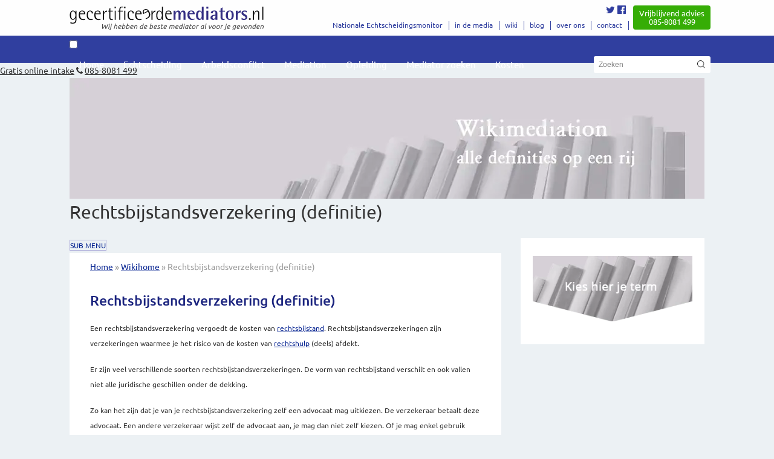

--- FILE ---
content_type: text/html; charset=UTF-8
request_url: https://www.gecertificeerdemediators.nl/wiki/rechtsbijstandsverzekering-definitie/
body_size: 17642
content:
<!DOCTYPE html>
<!--[if lt IE 7]>
<html class="no-js lt-ie9 lt-ie8 lt-ie7" lang="nl-NL"> <![endif]-->
<!--[if IE 7]>
<html class="no-js lt-ie9 lt-ie8" lang="nl-NL"> <![endif]-->
<!--[if IE 8]>
<html class="no-js lt-ie9" lang="nl-NL"> <![endif]-->
<!--[if gt IE 8]><!-->
<html class="no-js" lang="nl-NL"> <!--<![endif]-->
	<head>
		<link rel="dns-prefetch" href="//maxcdn.bootstrapcdn.com">
		<link rel="dns-prefetch" href="//px.owneriq.net">
		<link rel="dns-prefetch" href="//beoordelingen.feedbackcompany.nl">
		<link rel="dns-prefetch" href="//load.s3.amazonaws.com">
		<link rel="dns-prefetch" href="//www.googletagmanager.com">
		<link rel="dns-prefetch" href="//www.google-analytics.com">

		
		<link rel="preconnect" href="https://fonts.gstatic.com" crossorigin>
		<link rel="dns-prefetch" href="//fonts.googleapis.com">
		<link rel="dns-prefetch" href="//stags.bluekai.com">

		<meta charset="UTF-8" />
<script type="text/javascript">
/* <![CDATA[ */
var gform;gform||(document.addEventListener("gform_main_scripts_loaded",function(){gform.scriptsLoaded=!0}),document.addEventListener("gform/theme/scripts_loaded",function(){gform.themeScriptsLoaded=!0}),window.addEventListener("DOMContentLoaded",function(){gform.domLoaded=!0}),gform={domLoaded:!1,scriptsLoaded:!1,themeScriptsLoaded:!1,isFormEditor:()=>"function"==typeof InitializeEditor,callIfLoaded:function(o){return!(!gform.domLoaded||!gform.scriptsLoaded||!gform.themeScriptsLoaded&&!gform.isFormEditor()||(gform.isFormEditor()&&console.warn("The use of gform.initializeOnLoaded() is deprecated in the form editor context and will be removed in Gravity Forms 3.1."),o(),0))},initializeOnLoaded:function(o){gform.callIfLoaded(o)||(document.addEventListener("gform_main_scripts_loaded",()=>{gform.scriptsLoaded=!0,gform.callIfLoaded(o)}),document.addEventListener("gform/theme/scripts_loaded",()=>{gform.themeScriptsLoaded=!0,gform.callIfLoaded(o)}),window.addEventListener("DOMContentLoaded",()=>{gform.domLoaded=!0,gform.callIfLoaded(o)}))},hooks:{action:{},filter:{}},addAction:function(o,r,e,t){gform.addHook("action",o,r,e,t)},addFilter:function(o,r,e,t){gform.addHook("filter",o,r,e,t)},doAction:function(o){gform.doHook("action",o,arguments)},applyFilters:function(o){return gform.doHook("filter",o,arguments)},removeAction:function(o,r){gform.removeHook("action",o,r)},removeFilter:function(o,r,e){gform.removeHook("filter",o,r,e)},addHook:function(o,r,e,t,n){null==gform.hooks[o][r]&&(gform.hooks[o][r]=[]);var d=gform.hooks[o][r];null==n&&(n=r+"_"+d.length),gform.hooks[o][r].push({tag:n,callable:e,priority:t=null==t?10:t})},doHook:function(r,o,e){var t;if(e=Array.prototype.slice.call(e,1),null!=gform.hooks[r][o]&&((o=gform.hooks[r][o]).sort(function(o,r){return o.priority-r.priority}),o.forEach(function(o){"function"!=typeof(t=o.callable)&&(t=window[t]),"action"==r?t.apply(null,e):e[0]=t.apply(null,e)})),"filter"==r)return e[0]},removeHook:function(o,r,t,n){var e;null!=gform.hooks[o][r]&&(e=(e=gform.hooks[o][r]).filter(function(o,r,e){return!!(null!=n&&n!=o.tag||null!=t&&t!=o.priority)}),gform.hooks[o][r]=e)}});
/* ]]> */
</script>

		<!--[if IE]>
		<meta http-equiv="X-UA-Compatible" content="IE=edge,chrome=1" />
		<![endif]-->
					<meta name="viewport" content="width=device-width, minimum-scale=1.0, initial-scale=1.0, user-scalable=no" />
										<link rel="shortcut icon" href="https://www.gecertificeerdemediators.nl/wp-content/uploads/2016/07/favicon.png" />
							<link rel="apple-touch-icon" href="https://www.gecertificeerdemediators.nl/wp-content/uploads/2016/07/favicon.png" />
				<link rel="apple-touch-icon-precomposed" href="https://www.gecertificeerdemediators.nl/wp-content/uploads/2016/07/favicon.png" />
							<link rel="apple-touch-icon" sizes="72x72" href="https://www.gecertificeerdemediators.nl/wp-content/uploads/2016/07/favicon.png" />
				<link rel="apple-touch-icon-precomposed" sizes="72x72" href="https://www.gecertificeerdemediators.nl/wp-content/uploads/2016/07/favicon.png" />
							<link rel="apple-touch-icon" sizes="114x114" href="https://www.gecertificeerdemediators.nl/wp-content/uploads/2016/07/favicon.png" />
				<link rel="apple-touch-icon-precomposed" sizes="114x114" href="https://www.gecertificeerdemediators.nl/wp-content/uploads/2016/07/favicon.png" />
							<link rel="apple-touch-icon" sizes="144x144" href="https://www.gecertificeerdemediators.nl/wp-content/uploads/2016/07/favicon.png" />
				<link rel="apple-touch-icon-precomposed" sizes="144x144" href="https://www.gecertificeerdemediators.nl/wp-content/uploads/2016/07/favicon.png" />
					<!-- Feeds and Pingback -->
		<link rel="profile" href="http://gmpg.org/xfn/11" />
		<link rel="alternate" type="application/rss+xml" title="Gecertificeerde Mediators RSS2 Feed" href="https://www.gecertificeerdemediators.nl/feed/" />
		<link rel="pingback" href="https://www.gecertificeerdemediators.nl/xmlrpc.php" />
		<meta name='robots' content='index, follow, max-image-preview:large, max-snippet:-1, max-video-preview:-1' />
	<style>img:is([sizes="auto" i], [sizes^="auto," i]) { contain-intrinsic-size: 3000px 1500px }</style>
	
<!-- Google Tag Manager for WordPress by gtm4wp.com -->
<script data-cfasync="false" data-pagespeed-no-defer>
	var gtm4wp_datalayer_name = "dataLayer";
	var dataLayer = dataLayer || [];
</script>
<!-- End Google Tag Manager for WordPress by gtm4wp.com -->
	<!-- This site is optimized with the Yoast SEO plugin v26.4 - https://yoast.com/wordpress/plugins/seo/ -->
	<title>Rechtsbijstandsverzekering | gecertificeerdemediators.nl</title>
	<meta name="description" content="Met een rechtsbijstandsverzekering dek je het risico van de kosten van juridische bijstand gedeeltelijk of helemaal af. Lees verder..." />
	<link rel="canonical" href="https://www.gecertificeerdemediators.nl/wiki/rechtsbijstandsverzekering-definitie/" />
	<meta property="og:locale" content="nl_NL" />
	<meta property="og:type" content="article" />
	<meta property="og:title" content="Rechtsbijstandsverzekering | gecertificeerdemediators.nl" />
	<meta property="og:description" content="Met een rechtsbijstandsverzekering dek je het risico van de kosten van juridische bijstand gedeeltelijk of helemaal af. Lees verder..." />
	<meta property="og:url" content="https://www.gecertificeerdemediators.nl/wiki/rechtsbijstandsverzekering-definitie/" />
	<meta property="og:site_name" content="Gecertificeerde Mediators" />
	<meta property="article:publisher" content="https://www.facebook.com/gecertificeerdemediators/" />
	<meta property="article:modified_time" content="2018-02-23T08:39:57+00:00" />
	<meta property="og:image" content="https://www.gecertificeerdemediators.nl/wp-content/uploads/2016/10/rechtsbijstandsverzekering.jpg" />
	<meta property="og:image:width" content="1050" />
	<meta property="og:image:height" content="200" />
	<meta property="og:image:type" content="image/jpeg" />
	<meta name="twitter:card" content="summary_large_image" />
	<meta name="twitter:site" content="@gecertmed" />
	<meta name="twitter:label1" content="Geschatte leestijd" />
	<meta name="twitter:data1" content="1 minuut" />
	<!-- / Yoast SEO plugin. -->


<style id='classic-theme-styles-inline-css' type='text/css'>
/*! This file is auto-generated */
.wp-block-button__link{color:#fff;background-color:#32373c;border-radius:9999px;box-shadow:none;text-decoration:none;padding:calc(.667em + 2px) calc(1.333em + 2px);font-size:1.125em}.wp-block-file__button{background:#32373c;color:#fff;text-decoration:none}
</style>
<style id='global-styles-inline-css' type='text/css'>
:root{--wp--preset--aspect-ratio--square: 1;--wp--preset--aspect-ratio--4-3: 4/3;--wp--preset--aspect-ratio--3-4: 3/4;--wp--preset--aspect-ratio--3-2: 3/2;--wp--preset--aspect-ratio--2-3: 2/3;--wp--preset--aspect-ratio--16-9: 16/9;--wp--preset--aspect-ratio--9-16: 9/16;--wp--preset--color--black: #000000;--wp--preset--color--cyan-bluish-gray: #abb8c3;--wp--preset--color--white: #ffffff;--wp--preset--color--pale-pink: #f78da7;--wp--preset--color--vivid-red: #cf2e2e;--wp--preset--color--luminous-vivid-orange: #ff6900;--wp--preset--color--luminous-vivid-amber: #fcb900;--wp--preset--color--light-green-cyan: #7bdcb5;--wp--preset--color--vivid-green-cyan: #00d084;--wp--preset--color--pale-cyan-blue: #8ed1fc;--wp--preset--color--vivid-cyan-blue: #0693e3;--wp--preset--color--vivid-purple: #9b51e0;--wp--preset--gradient--vivid-cyan-blue-to-vivid-purple: linear-gradient(135deg,rgba(6,147,227,1) 0%,rgb(155,81,224) 100%);--wp--preset--gradient--light-green-cyan-to-vivid-green-cyan: linear-gradient(135deg,rgb(122,220,180) 0%,rgb(0,208,130) 100%);--wp--preset--gradient--luminous-vivid-amber-to-luminous-vivid-orange: linear-gradient(135deg,rgba(252,185,0,1) 0%,rgba(255,105,0,1) 100%);--wp--preset--gradient--luminous-vivid-orange-to-vivid-red: linear-gradient(135deg,rgba(255,105,0,1) 0%,rgb(207,46,46) 100%);--wp--preset--gradient--very-light-gray-to-cyan-bluish-gray: linear-gradient(135deg,rgb(238,238,238) 0%,rgb(169,184,195) 100%);--wp--preset--gradient--cool-to-warm-spectrum: linear-gradient(135deg,rgb(74,234,220) 0%,rgb(151,120,209) 20%,rgb(207,42,186) 40%,rgb(238,44,130) 60%,rgb(251,105,98) 80%,rgb(254,248,76) 100%);--wp--preset--gradient--blush-light-purple: linear-gradient(135deg,rgb(255,206,236) 0%,rgb(152,150,240) 100%);--wp--preset--gradient--blush-bordeaux: linear-gradient(135deg,rgb(254,205,165) 0%,rgb(254,45,45) 50%,rgb(107,0,62) 100%);--wp--preset--gradient--luminous-dusk: linear-gradient(135deg,rgb(255,203,112) 0%,rgb(199,81,192) 50%,rgb(65,88,208) 100%);--wp--preset--gradient--pale-ocean: linear-gradient(135deg,rgb(255,245,203) 0%,rgb(182,227,212) 50%,rgb(51,167,181) 100%);--wp--preset--gradient--electric-grass: linear-gradient(135deg,rgb(202,248,128) 0%,rgb(113,206,126) 100%);--wp--preset--gradient--midnight: linear-gradient(135deg,rgb(2,3,129) 0%,rgb(40,116,252) 100%);--wp--preset--font-size--small: 13px;--wp--preset--font-size--medium: 20px;--wp--preset--font-size--large: 36px;--wp--preset--font-size--x-large: 42px;--wp--preset--spacing--20: 0.44rem;--wp--preset--spacing--30: 0.67rem;--wp--preset--spacing--40: 1rem;--wp--preset--spacing--50: 1.5rem;--wp--preset--spacing--60: 2.25rem;--wp--preset--spacing--70: 3.38rem;--wp--preset--spacing--80: 5.06rem;--wp--preset--shadow--natural: 6px 6px 9px rgba(0, 0, 0, 0.2);--wp--preset--shadow--deep: 12px 12px 50px rgba(0, 0, 0, 0.4);--wp--preset--shadow--sharp: 6px 6px 0px rgba(0, 0, 0, 0.2);--wp--preset--shadow--outlined: 6px 6px 0px -3px rgba(255, 255, 255, 1), 6px 6px rgba(0, 0, 0, 1);--wp--preset--shadow--crisp: 6px 6px 0px rgba(0, 0, 0, 1);}:where(.is-layout-flex){gap: 0.5em;}:where(.is-layout-grid){gap: 0.5em;}body .is-layout-flex{display: flex;}.is-layout-flex{flex-wrap: wrap;align-items: center;}.is-layout-flex > :is(*, div){margin: 0;}body .is-layout-grid{display: grid;}.is-layout-grid > :is(*, div){margin: 0;}:where(.wp-block-columns.is-layout-flex){gap: 2em;}:where(.wp-block-columns.is-layout-grid){gap: 2em;}:where(.wp-block-post-template.is-layout-flex){gap: 1.25em;}:where(.wp-block-post-template.is-layout-grid){gap: 1.25em;}.has-black-color{color: var(--wp--preset--color--black) !important;}.has-cyan-bluish-gray-color{color: var(--wp--preset--color--cyan-bluish-gray) !important;}.has-white-color{color: var(--wp--preset--color--white) !important;}.has-pale-pink-color{color: var(--wp--preset--color--pale-pink) !important;}.has-vivid-red-color{color: var(--wp--preset--color--vivid-red) !important;}.has-luminous-vivid-orange-color{color: var(--wp--preset--color--luminous-vivid-orange) !important;}.has-luminous-vivid-amber-color{color: var(--wp--preset--color--luminous-vivid-amber) !important;}.has-light-green-cyan-color{color: var(--wp--preset--color--light-green-cyan) !important;}.has-vivid-green-cyan-color{color: var(--wp--preset--color--vivid-green-cyan) !important;}.has-pale-cyan-blue-color{color: var(--wp--preset--color--pale-cyan-blue) !important;}.has-vivid-cyan-blue-color{color: var(--wp--preset--color--vivid-cyan-blue) !important;}.has-vivid-purple-color{color: var(--wp--preset--color--vivid-purple) !important;}.has-black-background-color{background-color: var(--wp--preset--color--black) !important;}.has-cyan-bluish-gray-background-color{background-color: var(--wp--preset--color--cyan-bluish-gray) !important;}.has-white-background-color{background-color: var(--wp--preset--color--white) !important;}.has-pale-pink-background-color{background-color: var(--wp--preset--color--pale-pink) !important;}.has-vivid-red-background-color{background-color: var(--wp--preset--color--vivid-red) !important;}.has-luminous-vivid-orange-background-color{background-color: var(--wp--preset--color--luminous-vivid-orange) !important;}.has-luminous-vivid-amber-background-color{background-color: var(--wp--preset--color--luminous-vivid-amber) !important;}.has-light-green-cyan-background-color{background-color: var(--wp--preset--color--light-green-cyan) !important;}.has-vivid-green-cyan-background-color{background-color: var(--wp--preset--color--vivid-green-cyan) !important;}.has-pale-cyan-blue-background-color{background-color: var(--wp--preset--color--pale-cyan-blue) !important;}.has-vivid-cyan-blue-background-color{background-color: var(--wp--preset--color--vivid-cyan-blue) !important;}.has-vivid-purple-background-color{background-color: var(--wp--preset--color--vivid-purple) !important;}.has-black-border-color{border-color: var(--wp--preset--color--black) !important;}.has-cyan-bluish-gray-border-color{border-color: var(--wp--preset--color--cyan-bluish-gray) !important;}.has-white-border-color{border-color: var(--wp--preset--color--white) !important;}.has-pale-pink-border-color{border-color: var(--wp--preset--color--pale-pink) !important;}.has-vivid-red-border-color{border-color: var(--wp--preset--color--vivid-red) !important;}.has-luminous-vivid-orange-border-color{border-color: var(--wp--preset--color--luminous-vivid-orange) !important;}.has-luminous-vivid-amber-border-color{border-color: var(--wp--preset--color--luminous-vivid-amber) !important;}.has-light-green-cyan-border-color{border-color: var(--wp--preset--color--light-green-cyan) !important;}.has-vivid-green-cyan-border-color{border-color: var(--wp--preset--color--vivid-green-cyan) !important;}.has-pale-cyan-blue-border-color{border-color: var(--wp--preset--color--pale-cyan-blue) !important;}.has-vivid-cyan-blue-border-color{border-color: var(--wp--preset--color--vivid-cyan-blue) !important;}.has-vivid-purple-border-color{border-color: var(--wp--preset--color--vivid-purple) !important;}.has-vivid-cyan-blue-to-vivid-purple-gradient-background{background: var(--wp--preset--gradient--vivid-cyan-blue-to-vivid-purple) !important;}.has-light-green-cyan-to-vivid-green-cyan-gradient-background{background: var(--wp--preset--gradient--light-green-cyan-to-vivid-green-cyan) !important;}.has-luminous-vivid-amber-to-luminous-vivid-orange-gradient-background{background: var(--wp--preset--gradient--luminous-vivid-amber-to-luminous-vivid-orange) !important;}.has-luminous-vivid-orange-to-vivid-red-gradient-background{background: var(--wp--preset--gradient--luminous-vivid-orange-to-vivid-red) !important;}.has-very-light-gray-to-cyan-bluish-gray-gradient-background{background: var(--wp--preset--gradient--very-light-gray-to-cyan-bluish-gray) !important;}.has-cool-to-warm-spectrum-gradient-background{background: var(--wp--preset--gradient--cool-to-warm-spectrum) !important;}.has-blush-light-purple-gradient-background{background: var(--wp--preset--gradient--blush-light-purple) !important;}.has-blush-bordeaux-gradient-background{background: var(--wp--preset--gradient--blush-bordeaux) !important;}.has-luminous-dusk-gradient-background{background: var(--wp--preset--gradient--luminous-dusk) !important;}.has-pale-ocean-gradient-background{background: var(--wp--preset--gradient--pale-ocean) !important;}.has-electric-grass-gradient-background{background: var(--wp--preset--gradient--electric-grass) !important;}.has-midnight-gradient-background{background: var(--wp--preset--gradient--midnight) !important;}.has-small-font-size{font-size: var(--wp--preset--font-size--small) !important;}.has-medium-font-size{font-size: var(--wp--preset--font-size--medium) !important;}.has-large-font-size{font-size: var(--wp--preset--font-size--large) !important;}.has-x-large-font-size{font-size: var(--wp--preset--font-size--x-large) !important;}
:where(.wp-block-post-template.is-layout-flex){gap: 1.25em;}:where(.wp-block-post-template.is-layout-grid){gap: 1.25em;}
:where(.wp-block-columns.is-layout-flex){gap: 2em;}:where(.wp-block-columns.is-layout-grid){gap: 2em;}
:root :where(.wp-block-pullquote){font-size: 1.5em;line-height: 1.6;}
</style>
<link rel='stylesheet' id='theme-icons-awesome-css' href='https://www.gecertificeerdemediators.nl/wp-content/themes/striking_r/icons/awesome/css/font-awesome.min.css?ver=753b8c42a2358f390c1eb4338dc247cb' type='text/css' media='all' />
<link rel='stylesheet' id='style-combined-43c5656cc4bf5a7c2f28bab82fcd0c4cb219c008-css' href='https://www.gecertificeerdemediators.nl/wp-content/themes/striking_r_child/assets/css/style-combined-43c5656cc4bf5a7c2f28bab82fcd0c4cb219c008.css?ver=1768227431' type='text/css' media='all' />
<script type="text/javascript" src="https://www.gecertificeerdemediators.nl/wp-includes/js/jquery/jquery.min.js?ver=3.7.1" id="jquery-core-js"></script>
<script type="text/javascript" src="https://www.gecertificeerdemediators.nl/wp-includes/js/jquery/jquery-migrate.min.js?ver=3.4.1" id="jquery-migrate-js"></script>
<link rel='shortlink' href='https://www.gecertificeerdemediators.nl/?p=11175' />
<style id="bellows-custom-generated-css">
/* Status: Loaded from Transient */

</style>

<!-- This site is optimized with the Schema plugin v1.7.9.6 - https://schema.press -->
<script type="application/ld+json">[{"@context":"http:\/\/schema.org\/","@type":"WPHeader","url":"https:\/\/www.gecertificeerdemediators.nl\/wiki\/rechtsbijstandsverzekering-definitie\/","headline":"Rechtsbijstandsverzekering (definitie)","description":"Rechtsbijstandsverzekering (definitie) Een rechtsbijstandsverzekering vergoedt de kosten van rechtsbijstand. Rechtsbijstandsverzekeringen zijn verzekeringen waarmee je het risico van de..."},{"@context":"http:\/\/schema.org\/","@type":"WPFooter","url":"https:\/\/www.gecertificeerdemediators.nl\/wiki\/rechtsbijstandsverzekering-definitie\/","headline":"Rechtsbijstandsverzekering (definitie)","description":"Rechtsbijstandsverzekering (definitie) Een rechtsbijstandsverzekering vergoedt de kosten van rechtsbijstand. Rechtsbijstandsverzekeringen zijn verzekeringen waarmee je het risico van de...","copyrightYear":"2016"}]</script>



<!-- This site is optimized with the Schema plugin v1.7.9.6 - https://schema.press -->
<script type="application/ld+json">{"@context":"https:\/\/schema.org\/","@type":"Article","mainEntityOfPage":{"@type":"WebPage","@id":"https:\/\/www.gecertificeerdemediators.nl\/wiki\/rechtsbijstandsverzekering-definitie\/"},"url":"https:\/\/www.gecertificeerdemediators.nl\/wiki\/rechtsbijstandsverzekering-definitie\/","headline":"Rechtsbijstandsverzekering (definitie)","datePublished":"2016-10-10T07:10:36+02:00","dateModified":"2018-02-23T09:39:57+02:00","publisher":{"@type":"Organization","@id":"https:\/\/www.gecertificeerdemediators.nl\/#organization","name":"Gecertificeerde Mediators","logo":{"@type":"ImageObject","url":"https:\/\/www.gecertificeerdemediators.nl\/wp-content\/uploads\/2019\/04\/logo-gm-1.png","width":600,"height":60}},"image":{"@type":"ImageObject","url":"https:\/\/www.gecertificeerdemediators.nl\/wp-content\/uploads\/2016\/10\/rechtsbijstandsverzekering.jpg","width":1050,"height":200},"description":"Rechtsbijstandsverzekering (definitie) Een rechtsbijstandsverzekering vergoedt de kosten van rechtsbijstand. Rechtsbijstandsverzekeringen zijn verzekeringen waarmee je het risico van de kosten van rechtshulp (deels) afdekt. Er zijn veel verschillende soorten rechtsbijstandsverzekeringen. De vorm van rechtsbijstand verschilt en ook vallen niet alle juridische geschillen onder de dekking. Zo kan het zijn dat je","author":{"@type":"Person","name":"Gecertificeerde Mediators","url":"https:\/\/www.gecertificeerdemediators.nl\/author\/tallest\/","image":{"@type":"ImageObject","url":"https:\/\/secure.gravatar.com\/avatar\/8649e286baa2bcf8d8d7a5d28ee160af5de2ba6077e5a36fedcd8dd94b529f59?s=96&d=mm&r=g","height":96,"width":96}}}</script>


<!-- Google Tag Manager for WordPress by gtm4wp.com -->
<!-- GTM Container placement set to automatic -->
<script data-cfasync="false" data-pagespeed-no-defer>
	var dataLayer_content = {"pagePostType":"page","pagePostType2":"single-page","pagePostAuthor":"Gecertificeerde Mediators"};
	dataLayer.push( dataLayer_content );
</script>
<script data-cfasync="false" data-pagespeed-no-defer>
(function(w,d,s,l,i){w[l]=w[l]||[];w[l].push({'gtm.start':
new Date().getTime(),event:'gtm.js'});var f=d.getElementsByTagName(s)[0],
j=d.createElement(s),dl=l!='dataLayer'?'&l='+l:'';j.async=true;j.src=
'//www.googletagmanager.com/gtm.js?id='+i+dl;f.parentNode.insertBefore(j,f);
})(window,document,'script','dataLayer','GTM-T7HB656');
</script>
<!-- End Google Tag Manager for WordPress by gtm4wp.com --><script type="text/javascript">var theme_url='https://www.gecertificeerdemediators.nl/wp-content/themes/striking_r';
var image_url='https://www.gecertificeerdemediators.nl/wp-content/themes/striking_r/images';
var responsve_image_resize=true;
var responsive_image_upsize_only=true;
var images_have_resized_once=false;
var fancybox_options = {
	skin:'theme',
	title_type:'float',
	width:800,
	height:600,
	autoSize:true,
	autoWidth:false,
	autoHeight:false,
	fitToView:true,
	aspectRatio:false,
	arrows:true,
	closeBtn:true,
	closeClick:false,
	nextClick:false,
	autoPlay:false,
	playSpeed:3000,
	preload:3,
	loop:true,
	thumbnail:true,
	thumbnail_width:50,
	thumbnail_height:50,
	thumbnail_position:'bottom'
};
var pie_progress_bar_color = "#3cabce",
	pie_progress_track_color = "#e5e5e5";
var gallery_loading_speed = 100;
var nav2select_indentString = "–";
var nav2select_defaultText = "Navigate to...";
var responsive_menu_location = "manual";
var responsive_menu_position = "";
var theme_retina_multiplier="2x";
var theme_global_post_id=11175;</script>
		<style type="text/css" id="wp-custom-css">
			.gfield input[type="text"],
.gfield input[type="email"],
.gfield input[type="tel"] {
	width: 100% !important;
	height: auto !important;
	padding-top: 6px !important;
	padding-bottom: 6px !important;
	padding-left: 10px !important;
	padding-right: 10px !important;
	background-color: #fff !important;
	border: 1px solid #ccc !important;
	text-indent: 0 !important;
	border-radius: 3px !important;
	margin-bottom: 0 !important;
}		</style>
		
		<link href="https://www.gecertificeerdemediators.nl/wp-content/themes/striking_r/css/custom.css" media="screen" rel="stylesheet" type="text/css">
		<!--[if IE 6 ]>
		<link href="https://www.gecertificeerdemediators.nl/wp-content/themes/striking_r/css/ie6.css" media="screen" rel="stylesheet" type="text/css">
		<script type="text/javascript" src="https://www.gecertificeerdemediators.nl/wp-content/themes/striking_r/js/dd_belatedpng-min.js"></script>
		<script type="text/javascript" src="https://www.gecertificeerdemediators.nl/wp-content/themes/striking_r/js/ie6.js"></script>
		<![endif]-->
		<!--[if IE 7 ]>
		<link href="https://www.gecertificeerdemediators.nl/wp-content/themes/striking_r/css/ie7.css" media="screen" rel="stylesheet" type="text/css">
		<![endif]-->
		<!--[if IE 8 ]>
		<link href="https://www.gecertificeerdemediators.nl/wp-content/themes/striking_r/css/ie8.css" media="screen" rel="stylesheet" type="text/css">
		<![endif]-->
		<!--[if IE]>
		<script type="text/javascript" src="https://www.gecertificeerdemediators.nl/wp-content/themes/striking_r/js/html5shiv.js"></script>
		<![endif]-->
		<!-- Make IE8 and below responsive by adding CSS3 MediaQuery support -->
		<!--[if lt IE 9]>
		<script type='text/javascript' src='https://www.gecertificeerdemediators.nl/wp-content/themes/striking_r/js/css3-mediaqueries.js'></script>
		<![endif]-->
		<script type="application/ld+json">{"@context":"http:\/\/schema.org\/","@type":"Organization",
					"address":{
						"@type":"PostalAddress",
						"addressLocality":"Doetinchem",
						"streetAddress":"Dr Huber Noodtstraat 111",
						"postalCode":"7001 DV"
					},
					"aggregateRating":{
						"@type":"AggregateRating",
						"ratingValue":"8.6",
						"reviewCount":"198",
						"bestRating":"10",
						"worstRating":"1"
					},
					"contactPoint":[{
						"@type":"PostalAddress",
						"addressLocality":"Apeldoorn",
						"streetAddress":"Oude Apeldoornseweg 41-45",
						"postalCode":"7333 NR",
						"contactType":"customer service",
						"telephone":"085-8081499"
					}],
					
					"name":"Gecertificeerdemediators",
					"telephone":"085-8081499"
					}</script>	</head>
	<body class="wp-singular page-template page-template-template_wiki page-template-template_wiki-php page page-id-11175 page-child parent-pageid-8879 wp-theme-striking_r wp-child-theme-striking_r_child responsive no_fancybox no-shadow no-gradient page-rechtsbijstandsverzekering-definitie">
		<div class="body-warp">
			<header id="header" class="default_fixs" style="overflow: hidden;">
				<div class="inner">
					<div id="logo" class="ww-logo-svg"><a href="https://www.gecertificeerdemediators.nl/"><img src="/wp-content/themes/striking_r_child/images/logo-gm.svg" alt="Gecertificeerde Mediators" /></a></div>					<div id="top_area"><section id="nav_menu-6" class="widget widget_nav_menu"><div class="menu-header-top-right-container"><ul id="menu-header-top-right" class="menu"><li id="menu-item-18935" class="menu-item menu-item-type-post_type menu-item-object-page menu-item-18935"><a href="https://www.gecertificeerdemediators.nl/scheiden/nationale-echtscheidingsmonitor/">Nationale Echtscheidingsmonitor</a></li>
<li id="menu-item-17114" class="menu-item menu-item-type-custom menu-item-object-custom menu-item-17114"><a href="/in-de-media/">in de media</a></li>
<li id="menu-item-12686" class="menu-item menu-item-type-post_type menu-item-object-page current-page-ancestor menu-item-12686"><a href="https://www.gecertificeerdemediators.nl/wiki/">wiki</a></li>
<li id="menu-item-17163" class="menu-item menu-item-type-custom menu-item-object-custom menu-item-17163"><a href="https://www.gecertificeerdemediators.nl/blog/">blog</a></li>
<li id="menu-item-12683" class="menu-item menu-item-type-custom menu-item-object-custom menu-item-12683"><a href="/over-ons/">over ons</a></li>
<li id="menu-item-12688" class="menu-item menu-item-type-custom menu-item-object-custom menu-item-12688"><a href="/contact/">contact</a></li>
<li class="ww_menu__searchbar"><form method="get" id="searchform" action="https://www.gecertificeerdemediators.nl">
    <input type="text" class="text_input" value="Zoeken" name="s" id="s" onfocus="if(this.value == 'Zoeken') {this.value = '';}" onblur="if (this.value == '') {this.value = 'Zoeken';}" />
    <button type="submit" class="button gray"><span>Zoeken</span></button>
</form>
</li></ul></div></section></div>					<div class="header-social-buttons">
						<a target="_blank" href="https://twitter.com/gecertmed"><i class="fa fa-twitter"></i></a>
						<a target="_blank" href="https://www.facebook.com/gecertificeerdemediators/"><i class="fa fa-facebook-official"></i></a>

					</div>
					<a class="header-cta-button" href="tel:+31858081499">Vrijblijvend advies <span class="header-cta-button__phone">085-8081 499</span></a>
				</div>
			</header>
			<div id="mainmenu" class="default_fix">
				<div class="inner">
					<label class="show-menu" for="show-menu"><span></span><span></span><span></span></label>
					<input type="checkbox" role="button" id="show-menu" kl_vkbd_parsed="true">
					<nav id="navigation" class="jqueryslidemenu"><ul id="menu-hoofdmenu" class="menu"><li id="menu-item-8356" class="menu-item menu-item-type-custom menu-item-object-custom menu-item-home menu-item-8356"><a href="https://www.gecertificeerdemediators.nl/">Home</a></li>
<li id="menu-item-8016" class="menu-item menu-item-type-post_type menu-item-object-page menu-item-8016"><a href="https://www.gecertificeerdemediators.nl/scheiden/" title="Scheiden">Echtscheiding</a></li>
<li id="menu-item-8036" class="menu-item menu-item-type-post_type menu-item-object-page menu-item-8036"><a href="https://www.gecertificeerdemediators.nl/mediation-bij-arbeidsconflict/">Arbeidsconflict</a></li>
<li id="menu-item-8078" class="menu-item menu-item-type-post_type menu-item-object-page menu-item-8078"><a href="https://www.gecertificeerdemediators.nl/mediation/">Mediation</a></li>
<li id="menu-item-8013" class="menu-item menu-item-type-post_type menu-item-object-page menu-item-8013"><a href="https://www.gecertificeerdemediators.nl/mediation-opleiding/" title="Mediator worden">Opleiding</a></li>
<li id="menu-item-8014" class="menu-item menu-item-type-post_type menu-item-object-page menu-item-has-children menu-item-8014 has-children"><a href="https://www.gecertificeerdemediators.nl/mediator-zoeken/">Mediator zoeken</a>
<ul class="sub-menu">
	<li id="menu-item-15391" class="menu-item menu-item-type-custom menu-item-object-custom menu-item-15391"><a href="https://www.gecertificeerdemediators.nl/mediator-zoeken/drenthe/">Drenthe</a></li>
	<li id="menu-item-15392" class="menu-item menu-item-type-custom menu-item-object-custom menu-item-15392"><a href="https://www.gecertificeerdemediators.nl/mediator-zoeken/flevoland/">Flevoland</a></li>
	<li id="menu-item-15390" class="menu-item menu-item-type-custom menu-item-object-custom menu-item-15390"><a href="https://www.gecertificeerdemediators.nl/mediator-zoeken/friesland/">Friesland</a></li>
	<li id="menu-item-15393" class="menu-item menu-item-type-custom menu-item-object-custom menu-item-15393"><a href="https://www.gecertificeerdemediators.nl/mediator-zoeken/Gelderland/">Gelderland</a></li>
	<li id="menu-item-15394" class="menu-item menu-item-type-custom menu-item-object-custom menu-item-15394"><a href="https://www.gecertificeerdemediators.nl/mediator-zoeken/provincie-groningen/">Groningen</a></li>
	<li id="menu-item-15395" class="menu-item menu-item-type-custom menu-item-object-custom menu-item-15395"><a href="https://www.gecertificeerdemediators.nl/mediator-zoeken/limburg/">Limburg</a></li>
	<li id="menu-item-15396" class="menu-item menu-item-type-custom menu-item-object-custom menu-item-15396"><a href="https://www.gecertificeerdemediators.nl/mediator-zoeken/noord-brabant/">Noord-Brabant</a></li>
	<li id="menu-item-15397" class="menu-item menu-item-type-custom menu-item-object-custom menu-item-15397"><a href="https://www.gecertificeerdemediators.nl/mediator-zoeken/noord-holland/">Noord-Holland</a></li>
	<li id="menu-item-15398" class="menu-item menu-item-type-custom menu-item-object-custom menu-item-15398"><a href="https://www.gecertificeerdemediators.nl/mediator-zoeken/overijssel/">Overijssel</a></li>
	<li id="menu-item-15399" class="menu-item menu-item-type-custom menu-item-object-custom menu-item-15399"><a href="https://www.gecertificeerdemediators.nl/mediator-zoeken/mediation-utrecht/">Utrecht</a></li>
	<li id="menu-item-15400" class="menu-item menu-item-type-custom menu-item-object-custom menu-item-15400"><a href="https://www.gecertificeerdemediators.nl/mediator-zoeken/zeeland/">Zeeland</a></li>
	<li id="menu-item-15401" class="menu-item menu-item-type-custom menu-item-object-custom menu-item-15401"><a href="https://www.gecertificeerdemediators.nl/mediator-zoeken/zuid-holland/">Zuid-Holland</a></li>
</ul>
</li>
<li id="menu-item-12691" class="menu-item menu-item-type-custom menu-item-object-custom menu-item-12691"><a href="/over-mediation/kosten-mediation/">Kosten</a></li>
<li id="menu-item-8351" class="hide-desktop menu-item menu-item-type-post_type menu-item-object-page menu-item-8351"><a href="https://www.gecertificeerdemediators.nl/over-ons/">Over ons</a></li>
<li id="menu-item-18936" class="hide-desktop menu-item menu-item-type-custom menu-item-object-custom menu-item-18936"><a href="https://www.gecertificeerdemediators.nl/blog/">Blog</a></li>
<li id="menu-item-18937" class="hide-desktop menu-item menu-item-type-post_type menu-item-object-page menu-item-18937"><a href="https://www.gecertificeerdemediators.nl/scheiden/nationale-echtscheidingsmonitor/">Nationale Echtscheidingsmonitor</a></li>
<li class="ww_menu__searchbar"><form method="get" id="searchform" action="https://www.gecertificeerdemediators.nl">
    <input type="text" class="text_input" value="Zoeken" name="s" id="s" onfocus="if(this.value == 'Zoeken') {this.value = '';}" onblur="if (this.value == '') {this.value = 'Zoeken';}" />
    <button type="submit" class="button gray"><span>Zoeken</span></button>
</form>
</li></ul></nav>				</div>
			</div>
			<div class="mobile-note mobile-info">
				<a href="/contact/">Gratis online intake</a>
				<span><i aria-hidden="true" class="fa fa-phone"></i> <a href="tel:0858081499">085-8081 499</a></span>
			</div><script type="text/javascript">
	jQuery(function() {
		//caches a jQuery object containing the header element
		var header = jQuery(".default_fixs");
		jQuery(window).scroll(function() {
			var scroll = jQuery(window).scrollTop();

			if (scroll >= 50) {
				header.removeClass('default_fixs').addClass("default_fixed");
			} else {
				header.removeClass("default_fixed").addClass('default_fixs');
			}
		});
	});
</script>
<div class="custom_banner">
	<div class="inner">
		<img width="1050" height="200" src="//www.gecertificeerdemediators.nl/wp-content/plugins/a3-lazy-load/assets/images/lazy_placeholder.gif" data-lazy-type="image" data-src="https://www.gecertificeerdemediators.nl/wp-content/uploads/2016/10/rechtsbijstandsverzekering.jpg" class="lazy lazy-hidden attachment-post-thumbnail size-post-thumbnail wp-post-image" alt="rechtsbijstandsverzekering" decoding="async" fetchpriority="high" srcset="" data-srcset="https://www.gecertificeerdemediators.nl/wp-content/uploads/2016/10/rechtsbijstandsverzekering.jpg 1050w, https://www.gecertificeerdemediators.nl/wp-content/uploads/2016/10/rechtsbijstandsverzekering-300x57.jpg 300w, https://www.gecertificeerdemediators.nl/wp-content/uploads/2016/10/rechtsbijstandsverzekering-768x146.jpg 768w, https://www.gecertificeerdemediators.nl/wp-content/uploads/2016/10/rechtsbijstandsverzekering-1024x195.jpg 1024w" sizes="(max-width: 1050px) 100vw, 1050px" /><noscript><img width="1050" height="200" src="https://www.gecertificeerdemediators.nl/wp-content/uploads/2016/10/rechtsbijstandsverzekering.jpg" class="attachment-post-thumbnail size-post-thumbnail wp-post-image" alt="rechtsbijstandsverzekering" decoding="async" fetchpriority="high" srcset="https://www.gecertificeerdemediators.nl/wp-content/uploads/2016/10/rechtsbijstandsverzekering.jpg 1050w, https://www.gecertificeerdemediators.nl/wp-content/uploads/2016/10/rechtsbijstandsverzekering-300x57.jpg 300w, https://www.gecertificeerdemediators.nl/wp-content/uploads/2016/10/rechtsbijstandsverzekering-768x146.jpg 768w, https://www.gecertificeerdemediators.nl/wp-content/uploads/2016/10/rechtsbijstandsverzekering-1024x195.jpg 1024w" sizes="(max-width: 1050px) 100vw, 1050px" /></noscript>		<h2 class="title-custom-banner">Rechtsbijstandsverzekering (definitie)</h2>
	</div>
</div>
<div id="page">
	<div class="inner left_sidebar">
		<a id="menu-left">SUB MENU<span></span></a>
		<script type="text/javascript">
			document.getElementById('menu-left').onclick = showDropDownmenu;

			function showDropDownmenu(e){
				document.getElementById('menu-left').onclick = function(){};
				if(e.stopPropagation)
					e.stopPropagation();   // W3C model
				else
					e.cancelBubble = true; // IE model

				document.getElementById("sidebar").style.display = "block";
				document.onclick = function(e){
					var ele = document.elementFromPoint(e.clientX, e.clientY);
					if(ele == document.getElementById("menu-left")){
						hideDropDownmenu();
						return;
					}
					do{
						if(ele == document.getElementById("sidebar"))
							return;
					}while(ele = ele.parentNode);
					hideDropDownmenu();
				};
			}

			function hideDropDownmenu(){
				document.onclick = function(){};
				document.getElementById("sidebar").style.display = "none";
				document.getElementById('menu-left').onclick = showDropDownmenu;
			}
		</script>
		<aside id="sidebar">
	<div id="sidebar_content" class="lessgap"><section id="custom_html-18" class="widget_text widget widget_custom_html"><div class="textwidget custom-html-widget"><img class="lazy lazy-hidden alignnone wp-image-9372 size-full" src="//www.gecertificeerdemediators.nl/wp-content/plugins/a3-lazy-load/assets/images/lazy_placeholder.gif" data-lazy-type="image" data-src="https://www.gecertificeerdemediators.nl/wp-content/uploads/2016/08/kiesjeterm.png" alt="wiki mediation" width="305" height="125" /><noscript><img class="alignnone wp-image-9372 size-full" src="https://www.gecertificeerdemediators.nl/wp-content/uploads/2016/08/kiesjeterm.png" alt="wiki mediation" width="305" height="125" /></noscript></div></section></div>
</aside>
		<div id="main">
							<div class="content">
										<section id="breadcrumbs"><div class="breadcrumb breadcrumbs" itemtype="https://schema.org/BreadcrumbList" itemscope="itemscope" ><div class="breadcrumbs-plus theme-breadcrumbs"><span itemprop="itemListElement" itemscope="itemscope" itemtype="https://schema.org/ListItem" ><a href="https://www.gecertificeerdemediators.nl/" class="home" itemprop="item" ><span itemprop="name" >Home</span></a><meta itemprop="position" content="1"  /></span> <span class='separator'>&raquo;</span> <span itemprop="itemListElement" itemscope="itemscope" itemtype="https://schema.org/ListItem" ><a href="https://www.gecertificeerdemediators.nl/wiki/" title="Wikihome" itemprop="item" ><span itemprop="name" >Wikihome</span></a><meta itemprop="position" content="2"  /></span> <span class='separator'>&raquo;</span> <span itemprop="name" >Rechtsbijstandsverzekering (definitie)</span></div></div></section>					<h1>Rechtsbijstandsverzekering (definitie)</h1>
<p>Een rechtsbijstandsverzekering vergoedt de kosten van <a href="https://www.gecertificeerdemediators.nl/wiki/rechtsbijstand-definitie/">rechtsbijstand</a>. Rechtsbijstandsverzekeringen zijn verzekeringen waarmee je het risico van de kosten van <a href="https://www.gecertificeerdemediators.nl/wiki/rechtshulp-definitie/">rechtshulp</a> (deels) afdekt.</p>
<p>Er zijn veel verschillende soorten rechtsbijstandsverzekeringen. De vorm van rechtsbijstand verschilt en ook vallen niet alle juridische geschillen onder de dekking.</p>
<p>Zo kan het zijn dat je van je rechtsbijstandsverzekering zelf een advocaat mag uitkiezen. De verzekeraar betaalt deze advocaat. Een andere verzekeraar wijst zelf de advocaat aan, je mag dan niet zelf kiezen. Of je mag enkel gebruik maken van de juristen die bij de verzekeraar zelf werken.</p>
<p>Ook het rechtsgebied waarop de verzekering dekking biedt kan ook verschillen. Zo valt rechtsbijstand door een advocaat ingeval van <a href="/scheiden/">scheiden</a> eigenlijk nooit onder de dekking. Voor <a href="https://www.gecertificeerdemediators.nl/mediation/">mediation</a> ingeval van echtscheiding is dat vaak anders. De kosten van de mediator kunnen wel onder de dekking vallen. Het is dan ook zeker zinvol om ingeval van scheiding bij je verzekeraar na te gaan of de kosten van mediaton kunnen worden vergoed.</p>
<p>Overweeg je een rechtsbijstandsverzekering af te sluiten? Vergelijk dan goed de voorwaarden van de diverse rechtsbijstandsverzekeringen of laat je voorlichten. De verschillen in voorwaarden zijn zondermeer fors.</p>
															<div class="clearboth"></div>
				</div>
					</div>
		<div class="clearboth"></div>
	</div>
</div>
		<div class="popup-bg">
            <div class="popup popup--cta" data-id="popup-ebook">
                <div class="popup__close"><i class="fa fa-times"></i></div>
                                    
                <div class='gf_browser_unknown gform_wrapper gform_legacy_markup_wrapper gform-theme--no-framework' data-form-theme='legacy' data-form-index='0' id='gform_wrapper_18' ><div id='gf_18' class='gform_anchor' tabindex='-1'></div>
                        <div class='gform_heading'>
                            <h3 class="gform_title">Download het e-boek</h3>
                        </div><form method='post' enctype='multipart/form-data' target='gform_ajax_frame_18' id='gform_18'  action='/wiki/rechtsbijstandsverzekering-definitie/#gf_18' data-formid='18' novalidate>
                        <div class='gform-body gform_body'><ul id='gform_fields_18' class='gform_fields top_label form_sublabel_below description_below validation_below'><li id="field_18_1" class="gfield gfield--type-text gfield_contains_required field_sublabel_below gfield--no-description field_description_below hidden_label field_validation_below gfield_visibility_visible"  ><label class='gfield_label gform-field-label' for='input_18_1'>Naam<span class="gfield_required"><span class="gfield_required gfield_required_asterisk">*</span></span></label><div class='ginput_container ginput_container_text'><input name='input_1' id='input_18_1' type='text' value='' class='large'    placeholder='Naam' aria-required="true" aria-invalid="false"   /></div></li><li id="field_18_3" class="gfield gfield--type-email gfield_contains_required field_sublabel_below gfield--no-description field_description_below hidden_label field_validation_below gfield_visibility_visible"  ><label class='gfield_label gform-field-label' for='input_18_3'>E-mailadres<span class="gfield_required"><span class="gfield_required gfield_required_asterisk">*</span></span></label><div class='ginput_container ginput_container_email'>
                            <input name='input_3' id='input_18_3' type='email' value='' class='medium'   placeholder='E-mailadres' aria-required="true" aria-invalid="false"  />
                        </div></li><li id="field_18_4" class="gfield gfield--type-checkbox gfield--type-choice field_sublabel_below gfield--no-description field_description_below field_validation_below gfield_visibility_visible"  ><label class='gfield_label gform-field-label screen-reader-text gfield_label_before_complex' ></label><div class='ginput_container ginput_container_checkbox'><ul class='gfield_checkbox' id='input_18_4'><li class='gchoice gchoice_18_4_1'>
								<input class='gfield-choice-input' name='input_4.1' type='checkbox'  value='Ja'  id='choice_18_4_1'   />
								<label for='choice_18_4_1' id='label_18_4_1' class='gform-field-label gform-field-label--type-inline'>Ik wil een vechtscheiding voorkomen. Stuur mij daarom zo nu en dan handige tips (gratis en op ieder moment te stoppen). We delen jouw gegevens natuurlijk met niemand anders.</label>
							</li></ul></div></li><li id="field_18_5" class="gfield gfield--type-hidden gform_hidden field_sublabel_below gfield--no-description field_description_below field_validation_below gfield_visibility_visible"  ><div class='ginput_container ginput_container_text'><input name='input_5' id='input_18_5' type='hidden' class='gform_hidden'  aria-invalid="false" value='Ja' /></div></li></ul></div>
        <div class='gform-footer gform_footer top_label'> <input type='submit' id='gform_submit_button_18' class='gform_button button' onclick='gform.submission.handleButtonClick(this);' data-submission-type='submit' value='Download'  /> <input type='hidden' name='gform_ajax' value='form_id=18&amp;title=1&amp;description=&amp;tabindex=0&amp;theme=legacy&amp;styles=[]&amp;hash=98a08fcc7d78ec0cc829f5ce59d74f11' />
            <input type='hidden' class='gform_hidden' name='gform_submission_method' data-js='gform_submission_method_18' value='iframe' />
            <input type='hidden' class='gform_hidden' name='gform_theme' data-js='gform_theme_18' id='gform_theme_18' value='legacy' />
            <input type='hidden' class='gform_hidden' name='gform_style_settings' data-js='gform_style_settings_18' id='gform_style_settings_18' value='[]' />
            <input type='hidden' class='gform_hidden' name='is_submit_18' value='1' />
            <input type='hidden' class='gform_hidden' name='gform_submit' value='18' />
            
            <input type='hidden' class='gform_hidden' name='gform_unique_id' value='' />
            <input type='hidden' class='gform_hidden' name='state_18' value='WyJbXSIsIjQwNTgzNjAyNTI4MWI1ZjM2Njc0MjVlYjZhNjk4OTIxIl0=' />
            <input type='hidden' autocomplete='off' class='gform_hidden' name='gform_target_page_number_18' id='gform_target_page_number_18' value='0' />
            <input type='hidden' autocomplete='off' class='gform_hidden' name='gform_source_page_number_18' id='gform_source_page_number_18' value='1' />
            <input type='hidden' name='gform_field_values' value='' />
            
        </div>
                        </form>
                        </div>
		                <iframe style='display:none;width:0px;height:0px;' src='about:blank' name='gform_ajax_frame_18' id='gform_ajax_frame_18' title='Dit iframe bevat de vereiste logica om Ajax aangedreven Gravity Forms te verwerken.'></iframe>
		                <script type="text/javascript">
/* <![CDATA[ */
 gform.initializeOnLoaded( function() {gformInitSpinner( 18, 'https://www.gecertificeerdemediators.nl/wp-content/plugins/gravityforms/images/spinner.svg', true );jQuery('#gform_ajax_frame_18').on('load',function(){var contents = jQuery(this).contents().find('*').html();var is_postback = contents.indexOf('GF_AJAX_POSTBACK') >= 0;if(!is_postback){return;}var form_content = jQuery(this).contents().find('#gform_wrapper_18');var is_confirmation = jQuery(this).contents().find('#gform_confirmation_wrapper_18').length > 0;var is_redirect = contents.indexOf('gformRedirect(){') >= 0;var is_form = form_content.length > 0 && ! is_redirect && ! is_confirmation;var mt = parseInt(jQuery('html').css('margin-top'), 10) + parseInt(jQuery('body').css('margin-top'), 10) + 100;if(is_form){jQuery('#gform_wrapper_18').html(form_content.html());if(form_content.hasClass('gform_validation_error')){jQuery('#gform_wrapper_18').addClass('gform_validation_error');} else {jQuery('#gform_wrapper_18').removeClass('gform_validation_error');}setTimeout( function() { /* delay the scroll by 50 milliseconds to fix a bug in chrome */ jQuery(document).scrollTop(jQuery('#gform_wrapper_18').offset().top - mt); }, 50 );if(window['gformInitDatepicker']) {gformInitDatepicker();}if(window['gformInitPriceFields']) {gformInitPriceFields();}var current_page = jQuery('#gform_source_page_number_18').val();gformInitSpinner( 18, 'https://www.gecertificeerdemediators.nl/wp-content/plugins/gravityforms/images/spinner.svg', true );jQuery(document).trigger('gform_page_loaded', [18, current_page]);window['gf_submitting_18'] = false;}else if(!is_redirect){var confirmation_content = jQuery(this).contents().find('.GF_AJAX_POSTBACK').html();if(!confirmation_content){confirmation_content = contents;}jQuery('#gform_wrapper_18').replaceWith(confirmation_content);jQuery(document).scrollTop(jQuery('#gf_18').offset().top - mt);jQuery(document).trigger('gform_confirmation_loaded', [18]);window['gf_submitting_18'] = false;wp.a11y.speak(jQuery('#gform_confirmation_message_18').text());}else{jQuery('#gform_18').append(contents);if(window['gformRedirect']) {gformRedirect();}}jQuery(document).trigger("gform_pre_post_render", [{ formId: "18", currentPage: "current_page", abort: function() { this.preventDefault(); } }]);        if (event && event.defaultPrevented) {                return;        }        const gformWrapperDiv = document.getElementById( "gform_wrapper_18" );        if ( gformWrapperDiv ) {            const visibilitySpan = document.createElement( "span" );            visibilitySpan.id = "gform_visibility_test_18";            gformWrapperDiv.insertAdjacentElement( "afterend", visibilitySpan );        }        const visibilityTestDiv = document.getElementById( "gform_visibility_test_18" );        let postRenderFired = false;        function triggerPostRender() {            if ( postRenderFired ) {                return;            }            postRenderFired = true;            gform.core.triggerPostRenderEvents( 18, current_page );            if ( visibilityTestDiv ) {                visibilityTestDiv.parentNode.removeChild( visibilityTestDiv );            }        }        function debounce( func, wait, immediate ) {            var timeout;            return function() {                var context = this, args = arguments;                var later = function() {                    timeout = null;                    if ( !immediate ) func.apply( context, args );                };                var callNow = immediate && !timeout;                clearTimeout( timeout );                timeout = setTimeout( later, wait );                if ( callNow ) func.apply( context, args );            };        }        const debouncedTriggerPostRender = debounce( function() {            triggerPostRender();        }, 200 );        if ( visibilityTestDiv && visibilityTestDiv.offsetParent === null ) {            const observer = new MutationObserver( ( mutations ) => {                mutations.forEach( ( mutation ) => {                    if ( mutation.type === 'attributes' && visibilityTestDiv.offsetParent !== null ) {                        debouncedTriggerPostRender();                        observer.disconnect();                    }                });            });            observer.observe( document.body, {                attributes: true,                childList: false,                subtree: true,                attributeFilter: [ 'style', 'class' ],            });        } else {            triggerPostRender();        }    } );} ); 
/* ]]> */
</script>
                            </div>
			<div class="popup popup--cta" data-id="popup-checklist">
				<div class="popup__close"><i class="fa fa-times"></i></div>
				
                <div class='gf_browser_unknown gform_wrapper gform_legacy_markup_wrapper gform-theme--no-framework' data-form-theme='legacy' data-form-index='0' id='gform_wrapper_10' ><div id='gf_10' class='gform_anchor' tabindex='-1'></div>
                        <div class='gform_heading'>
                            <h3 class="gform_title">Download de checklist</h3>
                        </div><form method='post' enctype='multipart/form-data' target='gform_ajax_frame_10' id='gform_10'  action='/wiki/rechtsbijstandsverzekering-definitie/#gf_10' data-formid='10' novalidate>
                        <div class='gform-body gform_body'><ul id='gform_fields_10' class='gform_fields top_label form_sublabel_below description_below validation_below'><li id="field_10_1" class="gfield gfield--type-text gfield_contains_required field_sublabel_below gfield--no-description field_description_below hidden_label field_validation_below gfield_visibility_visible"  ><label class='gfield_label gform-field-label' for='input_10_1'>Naam<span class="gfield_required"><span class="gfield_required gfield_required_asterisk">*</span></span></label><div class='ginput_container ginput_container_text'><input name='input_1' id='input_10_1' type='text' value='' class='large'    placeholder='Naam' aria-required="true" aria-invalid="false"   /></div></li><li id="field_10_3" class="gfield gfield--type-email gfield_contains_required field_sublabel_below gfield--no-description field_description_below hidden_label field_validation_below gfield_visibility_visible"  ><label class='gfield_label gform-field-label' for='input_10_3'>E-mailadres<span class="gfield_required"><span class="gfield_required gfield_required_asterisk">*</span></span></label><div class='ginput_container ginput_container_email'>
                            <input name='input_3' id='input_10_3' type='email' value='' class='medium'   placeholder='E-mailadres' aria-required="true" aria-invalid="false"  />
                        </div></li><li id="field_10_4" class="gfield gfield--type-checkbox gfield--type-choice field_sublabel_below gfield--no-description field_description_below field_validation_below gfield_visibility_visible"  ><label class='gfield_label gform-field-label screen-reader-text gfield_label_before_complex' ></label><div class='ginput_container ginput_container_checkbox'><ul class='gfield_checkbox' id='input_10_4'><li class='gchoice gchoice_10_4_1'>
								<input class='gfield-choice-input' name='input_4.1' type='checkbox'  value='Ja'  id='choice_10_4_1'   />
								<label for='choice_10_4_1' id='label_10_4_1' class='gform-field-label gform-field-label--type-inline'>Ik wil een vechtscheiding voorkomen. Stuur mij daarom zo nu en dan handige tips (gratis en op ieder moment te stoppen). We delen jouw gegevens natuurlijk met niemand anders.</label>
							</li></ul></div></li><li id="field_10_5" class="gfield gfield--type-hidden gform_hidden field_sublabel_below gfield--no-description field_description_below field_validation_below gfield_visibility_visible"  ><div class='ginput_container ginput_container_text'><input name='input_5' id='input_10_5' type='hidden' class='gform_hidden'  aria-invalid="false" value='Ja' /></div></li></ul></div>
        <div class='gform-footer gform_footer top_label'> <input type='submit' id='gform_submit_button_10' class='gform_button button' onclick='gform.submission.handleButtonClick(this);' data-submission-type='submit' value='Download'  /> <input type='hidden' name='gform_ajax' value='form_id=10&amp;title=1&amp;description=&amp;tabindex=0&amp;theme=legacy&amp;styles=[]&amp;hash=abbcf579d504d5cd9a3d64e216c33ab3' />
            <input type='hidden' class='gform_hidden' name='gform_submission_method' data-js='gform_submission_method_10' value='iframe' />
            <input type='hidden' class='gform_hidden' name='gform_theme' data-js='gform_theme_10' id='gform_theme_10' value='legacy' />
            <input type='hidden' class='gform_hidden' name='gform_style_settings' data-js='gform_style_settings_10' id='gform_style_settings_10' value='[]' />
            <input type='hidden' class='gform_hidden' name='is_submit_10' value='1' />
            <input type='hidden' class='gform_hidden' name='gform_submit' value='10' />
            
            <input type='hidden' class='gform_hidden' name='gform_unique_id' value='' />
            <input type='hidden' class='gform_hidden' name='state_10' value='WyJbXSIsIjQwNTgzNjAyNTI4MWI1ZjM2Njc0MjVlYjZhNjk4OTIxIl0=' />
            <input type='hidden' autocomplete='off' class='gform_hidden' name='gform_target_page_number_10' id='gform_target_page_number_10' value='0' />
            <input type='hidden' autocomplete='off' class='gform_hidden' name='gform_source_page_number_10' id='gform_source_page_number_10' value='1' />
            <input type='hidden' name='gform_field_values' value='' />
            
        </div>
                        </form>
                        </div>
		                <iframe style='display:none;width:0px;height:0px;' src='about:blank' name='gform_ajax_frame_10' id='gform_ajax_frame_10' title='Dit iframe bevat de vereiste logica om Ajax aangedreven Gravity Forms te verwerken.'></iframe>
		                <script type="text/javascript">
/* <![CDATA[ */
 gform.initializeOnLoaded( function() {gformInitSpinner( 10, 'https://www.gecertificeerdemediators.nl/wp-content/plugins/gravityforms/images/spinner.svg', true );jQuery('#gform_ajax_frame_10').on('load',function(){var contents = jQuery(this).contents().find('*').html();var is_postback = contents.indexOf('GF_AJAX_POSTBACK') >= 0;if(!is_postback){return;}var form_content = jQuery(this).contents().find('#gform_wrapper_10');var is_confirmation = jQuery(this).contents().find('#gform_confirmation_wrapper_10').length > 0;var is_redirect = contents.indexOf('gformRedirect(){') >= 0;var is_form = form_content.length > 0 && ! is_redirect && ! is_confirmation;var mt = parseInt(jQuery('html').css('margin-top'), 10) + parseInt(jQuery('body').css('margin-top'), 10) + 100;if(is_form){jQuery('#gform_wrapper_10').html(form_content.html());if(form_content.hasClass('gform_validation_error')){jQuery('#gform_wrapper_10').addClass('gform_validation_error');} else {jQuery('#gform_wrapper_10').removeClass('gform_validation_error');}setTimeout( function() { /* delay the scroll by 50 milliseconds to fix a bug in chrome */ jQuery(document).scrollTop(jQuery('#gform_wrapper_10').offset().top - mt); }, 50 );if(window['gformInitDatepicker']) {gformInitDatepicker();}if(window['gformInitPriceFields']) {gformInitPriceFields();}var current_page = jQuery('#gform_source_page_number_10').val();gformInitSpinner( 10, 'https://www.gecertificeerdemediators.nl/wp-content/plugins/gravityforms/images/spinner.svg', true );jQuery(document).trigger('gform_page_loaded', [10, current_page]);window['gf_submitting_10'] = false;}else if(!is_redirect){var confirmation_content = jQuery(this).contents().find('.GF_AJAX_POSTBACK').html();if(!confirmation_content){confirmation_content = contents;}jQuery('#gform_wrapper_10').replaceWith(confirmation_content);jQuery(document).scrollTop(jQuery('#gf_10').offset().top - mt);jQuery(document).trigger('gform_confirmation_loaded', [10]);window['gf_submitting_10'] = false;wp.a11y.speak(jQuery('#gform_confirmation_message_10').text());}else{jQuery('#gform_10').append(contents);if(window['gformRedirect']) {gformRedirect();}}jQuery(document).trigger("gform_pre_post_render", [{ formId: "10", currentPage: "current_page", abort: function() { this.preventDefault(); } }]);        if (event && event.defaultPrevented) {                return;        }        const gformWrapperDiv = document.getElementById( "gform_wrapper_10" );        if ( gformWrapperDiv ) {            const visibilitySpan = document.createElement( "span" );            visibilitySpan.id = "gform_visibility_test_10";            gformWrapperDiv.insertAdjacentElement( "afterend", visibilitySpan );        }        const visibilityTestDiv = document.getElementById( "gform_visibility_test_10" );        let postRenderFired = false;        function triggerPostRender() {            if ( postRenderFired ) {                return;            }            postRenderFired = true;            gform.core.triggerPostRenderEvents( 10, current_page );            if ( visibilityTestDiv ) {                visibilityTestDiv.parentNode.removeChild( visibilityTestDiv );            }        }        function debounce( func, wait, immediate ) {            var timeout;            return function() {                var context = this, args = arguments;                var later = function() {                    timeout = null;                    if ( !immediate ) func.apply( context, args );                };                var callNow = immediate && !timeout;                clearTimeout( timeout );                timeout = setTimeout( later, wait );                if ( callNow ) func.apply( context, args );            };        }        const debouncedTriggerPostRender = debounce( function() {            triggerPostRender();        }, 200 );        if ( visibilityTestDiv && visibilityTestDiv.offsetParent === null ) {            const observer = new MutationObserver( ( mutations ) => {                mutations.forEach( ( mutation ) => {                    if ( mutation.type === 'attributes' && visibilityTestDiv.offsetParent !== null ) {                        debouncedTriggerPostRender();                        observer.disconnect();                    }                });            });            observer.observe( document.body, {                attributes: true,                childList: false,                subtree: true,                attributeFilter: [ 'style', 'class' ],            });        } else {            triggerPostRender();        }    } );} ); 
/* ]]> */
</script>
			</div>
            <div class="popup popup--cta" data-id="popup-ouderschapsplan">
                <div class="popup__close"><i class="fa fa-times"></i></div>
                                  
                <div class='gf_browser_unknown gform_wrapper gform_legacy_markup_wrapper gform-theme--no-framework' data-form-theme='legacy' data-form-index='0' id='gform_wrapper_20' ><div id='gf_20' class='gform_anchor' tabindex='-1'></div>
                        <div class='gform_heading'>
                            <h3 class="gform_title">Download het ouderschapsplan</h3>
                        </div><form method='post' enctype='multipart/form-data' target='gform_ajax_frame_20' id='gform_20'  action='/wiki/rechtsbijstandsverzekering-definitie/#gf_20' data-formid='20' novalidate>
                        <div class='gform-body gform_body'><ul id='gform_fields_20' class='gform_fields top_label form_sublabel_below description_below validation_below'><li id="field_20_1" class="gfield gfield--type-text gfield_contains_required field_sublabel_below gfield--no-description field_description_below hidden_label field_validation_below gfield_visibility_visible"  ><label class='gfield_label gform-field-label' for='input_20_1'>Naam<span class="gfield_required"><span class="gfield_required gfield_required_asterisk">*</span></span></label><div class='ginput_container ginput_container_text'><input name='input_1' id='input_20_1' type='text' value='' class='large'    placeholder='Naam' aria-required="true" aria-invalid="false"   /></div></li><li id="field_20_3" class="gfield gfield--type-email gfield_contains_required field_sublabel_below gfield--no-description field_description_below hidden_label field_validation_below gfield_visibility_visible"  ><label class='gfield_label gform-field-label' for='input_20_3'>E-mailadres<span class="gfield_required"><span class="gfield_required gfield_required_asterisk">*</span></span></label><div class='ginput_container ginput_container_email'>
                            <input name='input_3' id='input_20_3' type='email' value='' class='medium'   placeholder='E-mailadres' aria-required="true" aria-invalid="false"  />
                        </div></li><li id="field_20_4" class="gfield gfield--type-checkbox gfield--type-choice field_sublabel_below gfield--no-description field_description_below field_validation_below gfield_visibility_visible"  ><label class='gfield_label gform-field-label screen-reader-text gfield_label_before_complex' ></label><div class='ginput_container ginput_container_checkbox'><ul class='gfield_checkbox' id='input_20_4'><li class='gchoice gchoice_20_4_1'>
								<input class='gfield-choice-input' name='input_4.1' type='checkbox'  value='Ja'  id='choice_20_4_1'   />
								<label for='choice_20_4_1' id='label_20_4_1' class='gform-field-label gform-field-label--type-inline'>Ik wil een vechtscheiding voorkomen. Stuur mij daarom zo nu en dan handige tips (gratis en op ieder moment te stoppen). We delen jouw gegevens natuurlijk met niemand anders.</label>
							</li></ul></div></li><li id="field_20_5" class="gfield gfield--type-hidden gform_hidden field_sublabel_below gfield--no-description field_description_below field_validation_below gfield_visibility_visible"  ><div class='ginput_container ginput_container_text'><input name='input_5' id='input_20_5' type='hidden' class='gform_hidden'  aria-invalid="false" value='Ja' /></div></li></ul></div>
        <div class='gform-footer gform_footer top_label'> <input type='submit' id='gform_submit_button_20' class='gform_button button' onclick='gform.submission.handleButtonClick(this);' data-submission-type='submit' value='Download'  /> <input type='hidden' name='gform_ajax' value='form_id=20&amp;title=1&amp;description=&amp;tabindex=0&amp;theme=legacy&amp;styles=[]&amp;hash=497cd4262828ef427a8f23bb4a81a8b5' />
            <input type='hidden' class='gform_hidden' name='gform_submission_method' data-js='gform_submission_method_20' value='iframe' />
            <input type='hidden' class='gform_hidden' name='gform_theme' data-js='gform_theme_20' id='gform_theme_20' value='legacy' />
            <input type='hidden' class='gform_hidden' name='gform_style_settings' data-js='gform_style_settings_20' id='gform_style_settings_20' value='[]' />
            <input type='hidden' class='gform_hidden' name='is_submit_20' value='1' />
            <input type='hidden' class='gform_hidden' name='gform_submit' value='20' />
            
            <input type='hidden' class='gform_hidden' name='gform_unique_id' value='' />
            <input type='hidden' class='gform_hidden' name='state_20' value='WyJbXSIsIjQwNTgzNjAyNTI4MWI1ZjM2Njc0MjVlYjZhNjk4OTIxIl0=' />
            <input type='hidden' autocomplete='off' class='gform_hidden' name='gform_target_page_number_20' id='gform_target_page_number_20' value='0' />
            <input type='hidden' autocomplete='off' class='gform_hidden' name='gform_source_page_number_20' id='gform_source_page_number_20' value='1' />
            <input type='hidden' name='gform_field_values' value='' />
            
        </div>
                        </form>
                        </div>
		                <iframe style='display:none;width:0px;height:0px;' src='about:blank' name='gform_ajax_frame_20' id='gform_ajax_frame_20' title='Dit iframe bevat de vereiste logica om Ajax aangedreven Gravity Forms te verwerken.'></iframe>
		                <script type="text/javascript">
/* <![CDATA[ */
 gform.initializeOnLoaded( function() {gformInitSpinner( 20, 'https://www.gecertificeerdemediators.nl/wp-content/plugins/gravityforms/images/spinner.svg', true );jQuery('#gform_ajax_frame_20').on('load',function(){var contents = jQuery(this).contents().find('*').html();var is_postback = contents.indexOf('GF_AJAX_POSTBACK') >= 0;if(!is_postback){return;}var form_content = jQuery(this).contents().find('#gform_wrapper_20');var is_confirmation = jQuery(this).contents().find('#gform_confirmation_wrapper_20').length > 0;var is_redirect = contents.indexOf('gformRedirect(){') >= 0;var is_form = form_content.length > 0 && ! is_redirect && ! is_confirmation;var mt = parseInt(jQuery('html').css('margin-top'), 10) + parseInt(jQuery('body').css('margin-top'), 10) + 100;if(is_form){jQuery('#gform_wrapper_20').html(form_content.html());if(form_content.hasClass('gform_validation_error')){jQuery('#gform_wrapper_20').addClass('gform_validation_error');} else {jQuery('#gform_wrapper_20').removeClass('gform_validation_error');}setTimeout( function() { /* delay the scroll by 50 milliseconds to fix a bug in chrome */ jQuery(document).scrollTop(jQuery('#gform_wrapper_20').offset().top - mt); }, 50 );if(window['gformInitDatepicker']) {gformInitDatepicker();}if(window['gformInitPriceFields']) {gformInitPriceFields();}var current_page = jQuery('#gform_source_page_number_20').val();gformInitSpinner( 20, 'https://www.gecertificeerdemediators.nl/wp-content/plugins/gravityforms/images/spinner.svg', true );jQuery(document).trigger('gform_page_loaded', [20, current_page]);window['gf_submitting_20'] = false;}else if(!is_redirect){var confirmation_content = jQuery(this).contents().find('.GF_AJAX_POSTBACK').html();if(!confirmation_content){confirmation_content = contents;}jQuery('#gform_wrapper_20').replaceWith(confirmation_content);jQuery(document).scrollTop(jQuery('#gf_20').offset().top - mt);jQuery(document).trigger('gform_confirmation_loaded', [20]);window['gf_submitting_20'] = false;wp.a11y.speak(jQuery('#gform_confirmation_message_20').text());}else{jQuery('#gform_20').append(contents);if(window['gformRedirect']) {gformRedirect();}}jQuery(document).trigger("gform_pre_post_render", [{ formId: "20", currentPage: "current_page", abort: function() { this.preventDefault(); } }]);        if (event && event.defaultPrevented) {                return;        }        const gformWrapperDiv = document.getElementById( "gform_wrapper_20" );        if ( gformWrapperDiv ) {            const visibilitySpan = document.createElement( "span" );            visibilitySpan.id = "gform_visibility_test_20";            gformWrapperDiv.insertAdjacentElement( "afterend", visibilitySpan );        }        const visibilityTestDiv = document.getElementById( "gform_visibility_test_20" );        let postRenderFired = false;        function triggerPostRender() {            if ( postRenderFired ) {                return;            }            postRenderFired = true;            gform.core.triggerPostRenderEvents( 20, current_page );            if ( visibilityTestDiv ) {                visibilityTestDiv.parentNode.removeChild( visibilityTestDiv );            }        }        function debounce( func, wait, immediate ) {            var timeout;            return function() {                var context = this, args = arguments;                var later = function() {                    timeout = null;                    if ( !immediate ) func.apply( context, args );                };                var callNow = immediate && !timeout;                clearTimeout( timeout );                timeout = setTimeout( later, wait );                if ( callNow ) func.apply( context, args );            };        }        const debouncedTriggerPostRender = debounce( function() {            triggerPostRender();        }, 200 );        if ( visibilityTestDiv && visibilityTestDiv.offsetParent === null ) {            const observer = new MutationObserver( ( mutations ) => {                mutations.forEach( ( mutation ) => {                    if ( mutation.type === 'attributes' && visibilityTestDiv.offsetParent !== null ) {                        debouncedTriggerPostRender();                        observer.disconnect();                    }                });            });            observer.observe( document.body, {                attributes: true,                childList: false,                subtree: true,                attributeFilter: [ 'style', 'class' ],            });        } else {            triggerPostRender();        }    } );} ); 
/* ]]> */
</script>
                            </div>
            <div class="popup popup--cta" data-id="popup-echtscheidingsconvenant">
                <div class="popup__close"><i class="fa fa-times"></i></div>
                                    
                <div class='gf_browser_unknown gform_wrapper gform_legacy_markup_wrapper gform-theme--no-framework' data-form-theme='legacy' data-form-index='0' id='gform_wrapper_21' ><div id='gf_21' class='gform_anchor' tabindex='-1'></div>
                        <div class='gform_heading'>
                            <h3 class="gform_title">Download het echtscheidingsconvenant</h3>
                        </div><form method='post' enctype='multipart/form-data' target='gform_ajax_frame_21' id='gform_21'  action='/wiki/rechtsbijstandsverzekering-definitie/#gf_21' data-formid='21' novalidate>
                        <div class='gform-body gform_body'><ul id='gform_fields_21' class='gform_fields top_label form_sublabel_below description_below validation_below'><li id="field_21_1" class="gfield gfield--type-text gfield_contains_required field_sublabel_below gfield--no-description field_description_below hidden_label field_validation_below gfield_visibility_visible"  ><label class='gfield_label gform-field-label' for='input_21_1'>Naam<span class="gfield_required"><span class="gfield_required gfield_required_asterisk">*</span></span></label><div class='ginput_container ginput_container_text'><input name='input_1' id='input_21_1' type='text' value='' class='large'    placeholder='Naam' aria-required="true" aria-invalid="false"   /></div></li><li id="field_21_3" class="gfield gfield--type-email gfield_contains_required field_sublabel_below gfield--no-description field_description_below hidden_label field_validation_below gfield_visibility_visible"  ><label class='gfield_label gform-field-label' for='input_21_3'>E-mailadres<span class="gfield_required"><span class="gfield_required gfield_required_asterisk">*</span></span></label><div class='ginput_container ginput_container_email'>
                            <input name='input_3' id='input_21_3' type='email' value='' class='medium'   placeholder='E-mailadres' aria-required="true" aria-invalid="false"  />
                        </div></li><li id="field_21_4" class="gfield gfield--type-checkbox gfield--type-choice field_sublabel_below gfield--no-description field_description_below field_validation_below gfield_visibility_visible"  ><label class='gfield_label gform-field-label screen-reader-text gfield_label_before_complex' ></label><div class='ginput_container ginput_container_checkbox'><ul class='gfield_checkbox' id='input_21_4'><li class='gchoice gchoice_21_4_1'>
								<input class='gfield-choice-input' name='input_4.1' type='checkbox'  value='Ja'  id='choice_21_4_1'   />
								<label for='choice_21_4_1' id='label_21_4_1' class='gform-field-label gform-field-label--type-inline'>Ik wil een vechtscheiding voorkomen. Stuur mij daarom zo nu en dan handige tips (gratis en op ieder moment te stoppen). We delen jouw gegevens natuurlijk met niemand anders.</label>
							</li></ul></div></li><li id="field_21_5" class="gfield gfield--type-hidden gform_hidden field_sublabel_below gfield--no-description field_description_below field_validation_below gfield_visibility_visible"  ><div class='ginput_container ginput_container_text'><input name='input_5' id='input_21_5' type='hidden' class='gform_hidden'  aria-invalid="false" value='Ja' /></div></li></ul></div>
        <div class='gform-footer gform_footer top_label'> <input type='submit' id='gform_submit_button_21' class='gform_button button' onclick='gform.submission.handleButtonClick(this);' data-submission-type='submit' value='Download'  /> <input type='hidden' name='gform_ajax' value='form_id=21&amp;title=1&amp;description=&amp;tabindex=0&amp;theme=legacy&amp;styles=[]&amp;hash=41874991274fc9236e38c21feab16846' />
            <input type='hidden' class='gform_hidden' name='gform_submission_method' data-js='gform_submission_method_21' value='iframe' />
            <input type='hidden' class='gform_hidden' name='gform_theme' data-js='gform_theme_21' id='gform_theme_21' value='legacy' />
            <input type='hidden' class='gform_hidden' name='gform_style_settings' data-js='gform_style_settings_21' id='gform_style_settings_21' value='[]' />
            <input type='hidden' class='gform_hidden' name='is_submit_21' value='1' />
            <input type='hidden' class='gform_hidden' name='gform_submit' value='21' />
            
            <input type='hidden' class='gform_hidden' name='gform_unique_id' value='' />
            <input type='hidden' class='gform_hidden' name='state_21' value='WyJbXSIsIjQwNTgzNjAyNTI4MWI1ZjM2Njc0MjVlYjZhNjk4OTIxIl0=' />
            <input type='hidden' autocomplete='off' class='gform_hidden' name='gform_target_page_number_21' id='gform_target_page_number_21' value='0' />
            <input type='hidden' autocomplete='off' class='gform_hidden' name='gform_source_page_number_21' id='gform_source_page_number_21' value='1' />
            <input type='hidden' name='gform_field_values' value='' />
            
        </div>
                        </form>
                        </div>
		                <iframe style='display:none;width:0px;height:0px;' src='about:blank' name='gform_ajax_frame_21' id='gform_ajax_frame_21' title='Dit iframe bevat de vereiste logica om Ajax aangedreven Gravity Forms te verwerken.'></iframe>
		                <script type="text/javascript">
/* <![CDATA[ */
 gform.initializeOnLoaded( function() {gformInitSpinner( 21, 'https://www.gecertificeerdemediators.nl/wp-content/plugins/gravityforms/images/spinner.svg', true );jQuery('#gform_ajax_frame_21').on('load',function(){var contents = jQuery(this).contents().find('*').html();var is_postback = contents.indexOf('GF_AJAX_POSTBACK') >= 0;if(!is_postback){return;}var form_content = jQuery(this).contents().find('#gform_wrapper_21');var is_confirmation = jQuery(this).contents().find('#gform_confirmation_wrapper_21').length > 0;var is_redirect = contents.indexOf('gformRedirect(){') >= 0;var is_form = form_content.length > 0 && ! is_redirect && ! is_confirmation;var mt = parseInt(jQuery('html').css('margin-top'), 10) + parseInt(jQuery('body').css('margin-top'), 10) + 100;if(is_form){jQuery('#gform_wrapper_21').html(form_content.html());if(form_content.hasClass('gform_validation_error')){jQuery('#gform_wrapper_21').addClass('gform_validation_error');} else {jQuery('#gform_wrapper_21').removeClass('gform_validation_error');}setTimeout( function() { /* delay the scroll by 50 milliseconds to fix a bug in chrome */ jQuery(document).scrollTop(jQuery('#gform_wrapper_21').offset().top - mt); }, 50 );if(window['gformInitDatepicker']) {gformInitDatepicker();}if(window['gformInitPriceFields']) {gformInitPriceFields();}var current_page = jQuery('#gform_source_page_number_21').val();gformInitSpinner( 21, 'https://www.gecertificeerdemediators.nl/wp-content/plugins/gravityforms/images/spinner.svg', true );jQuery(document).trigger('gform_page_loaded', [21, current_page]);window['gf_submitting_21'] = false;}else if(!is_redirect){var confirmation_content = jQuery(this).contents().find('.GF_AJAX_POSTBACK').html();if(!confirmation_content){confirmation_content = contents;}jQuery('#gform_wrapper_21').replaceWith(confirmation_content);jQuery(document).scrollTop(jQuery('#gf_21').offset().top - mt);jQuery(document).trigger('gform_confirmation_loaded', [21]);window['gf_submitting_21'] = false;wp.a11y.speak(jQuery('#gform_confirmation_message_21').text());}else{jQuery('#gform_21').append(contents);if(window['gformRedirect']) {gformRedirect();}}jQuery(document).trigger("gform_pre_post_render", [{ formId: "21", currentPage: "current_page", abort: function() { this.preventDefault(); } }]);        if (event && event.defaultPrevented) {                return;        }        const gformWrapperDiv = document.getElementById( "gform_wrapper_21" );        if ( gformWrapperDiv ) {            const visibilitySpan = document.createElement( "span" );            visibilitySpan.id = "gform_visibility_test_21";            gformWrapperDiv.insertAdjacentElement( "afterend", visibilitySpan );        }        const visibilityTestDiv = document.getElementById( "gform_visibility_test_21" );        let postRenderFired = false;        function triggerPostRender() {            if ( postRenderFired ) {                return;            }            postRenderFired = true;            gform.core.triggerPostRenderEvents( 21, current_page );            if ( visibilityTestDiv ) {                visibilityTestDiv.parentNode.removeChild( visibilityTestDiv );            }        }        function debounce( func, wait, immediate ) {            var timeout;            return function() {                var context = this, args = arguments;                var later = function() {                    timeout = null;                    if ( !immediate ) func.apply( context, args );                };                var callNow = immediate && !timeout;                clearTimeout( timeout );                timeout = setTimeout( later, wait );                if ( callNow ) func.apply( context, args );            };        }        const debouncedTriggerPostRender = debounce( function() {            triggerPostRender();        }, 200 );        if ( visibilityTestDiv && visibilityTestDiv.offsetParent === null ) {            const observer = new MutationObserver( ( mutations ) => {                mutations.forEach( ( mutation ) => {                    if ( mutation.type === 'attributes' && visibilityTestDiv.offsetParent !== null ) {                        debouncedTriggerPostRender();                        observer.disconnect();                    }                });            });            observer.observe( document.body, {                attributes: true,                childList: false,                subtree: true,                attributeFilter: [ 'style', 'class' ],            });        } else {            triggerPostRender();        }    } );} ); 
/* ]]> */
</script>
                            </div>
			<div class="popup popup--cta" data-id="popup-stappenplan-echtscheiding">
				<div class="popup__close"><i class="fa fa-times"></i></div>
				
                <div class='gf_browser_unknown gform_wrapper gform_legacy_markup_wrapper gform-theme--no-framework' data-form-theme='legacy' data-form-index='0' id='gform_wrapper_11' ><div id='gf_11' class='gform_anchor' tabindex='-1'></div>
                        <div class='gform_heading'>
                            <h3 class="gform_title">Download het stappenplan echtscheiding</h3>
                        </div><form method='post' enctype='multipart/form-data' target='gform_ajax_frame_11' id='gform_11'  action='/wiki/rechtsbijstandsverzekering-definitie/#gf_11' data-formid='11' novalidate>
                        <div class='gform-body gform_body'><ul id='gform_fields_11' class='gform_fields top_label form_sublabel_below description_below validation_below'><li id="field_11_6" class="gfield gfield--type-honeypot gform_validation_container field_sublabel_below gfield--has-description field_description_below field_validation_below gfield_visibility_visible"  ><label class='gfield_label gform-field-label' for='input_11_6'>Company</label><div class='ginput_container'><input name='input_6' id='input_11_6' type='text' value='' autocomplete='new-password'/></div><div class='gfield_description' id='gfield_description_11_6'>Dit veld is bedoeld voor validatiedoeleinden en moet niet worden gewijzigd.</div></li><li id="field_11_1" class="gfield gfield--type-text gfield_contains_required field_sublabel_below gfield--no-description field_description_below hidden_label field_validation_below gfield_visibility_visible"  ><label class='gfield_label gform-field-label' for='input_11_1'>Naam<span class="gfield_required"><span class="gfield_required gfield_required_asterisk">*</span></span></label><div class='ginput_container ginput_container_text'><input name='input_1' id='input_11_1' type='text' value='' class='large'    placeholder='Naam' aria-required="true" aria-invalid="false"   /></div></li><li id="field_11_3" class="gfield gfield--type-email gfield_contains_required field_sublabel_below gfield--no-description field_description_below hidden_label field_validation_below gfield_visibility_visible"  ><label class='gfield_label gform-field-label' for='input_11_3'>E-mailadres<span class="gfield_required"><span class="gfield_required gfield_required_asterisk">*</span></span></label><div class='ginput_container ginput_container_email'>
                            <input name='input_3' id='input_11_3' type='email' value='' class='medium'   placeholder='E-mailadres' aria-required="true" aria-invalid="false"  />
                        </div></li><li id="field_11_4" class="gfield gfield--type-checkbox gfield--type-choice field_sublabel_below gfield--no-description field_description_below field_validation_below gfield_visibility_visible"  ><label class='gfield_label gform-field-label screen-reader-text gfield_label_before_complex' ></label><div class='ginput_container ginput_container_checkbox'><ul class='gfield_checkbox' id='input_11_4'><li class='gchoice gchoice_11_4_1'>
								<input class='gfield-choice-input' name='input_4.1' type='checkbox'  value='Ja'  id='choice_11_4_1'   />
								<label for='choice_11_4_1' id='label_11_4_1' class='gform-field-label gform-field-label--type-inline'>Ik wil een vechtscheiding voorkomen. Stuur mij daarom zo nu en dan handige tips (gratis en op ieder moment te stoppen). We delen jouw gegevens natuurlijk met niemand anders.</label>
							</li></ul></div></li><li id="field_11_5" class="gfield gfield--type-hidden gform_hidden field_sublabel_below gfield--no-description field_description_below field_validation_below gfield_visibility_visible"  ><div class='ginput_container ginput_container_text'><input name='input_5' id='input_11_5' type='hidden' class='gform_hidden'  aria-invalid="false" value='Ja' /></div></li></ul></div>
        <div class='gform-footer gform_footer top_label'> <input type='submit' id='gform_submit_button_11' class='gform_button button' onclick='gform.submission.handleButtonClick(this);' data-submission-type='submit' value='Download'  /> <input type='hidden' name='gform_ajax' value='form_id=11&amp;title=1&amp;description=&amp;tabindex=0&amp;theme=legacy&amp;styles=[]&amp;hash=fbea5aedb357cecc4a4a8767965ce2a1' />
            <input type='hidden' class='gform_hidden' name='gform_submission_method' data-js='gform_submission_method_11' value='iframe' />
            <input type='hidden' class='gform_hidden' name='gform_theme' data-js='gform_theme_11' id='gform_theme_11' value='legacy' />
            <input type='hidden' class='gform_hidden' name='gform_style_settings' data-js='gform_style_settings_11' id='gform_style_settings_11' value='[]' />
            <input type='hidden' class='gform_hidden' name='is_submit_11' value='1' />
            <input type='hidden' class='gform_hidden' name='gform_submit' value='11' />
            
            <input type='hidden' class='gform_hidden' name='gform_unique_id' value='' />
            <input type='hidden' class='gform_hidden' name='state_11' value='WyJbXSIsIjQwNTgzNjAyNTI4MWI1ZjM2Njc0MjVlYjZhNjk4OTIxIl0=' />
            <input type='hidden' autocomplete='off' class='gform_hidden' name='gform_target_page_number_11' id='gform_target_page_number_11' value='0' />
            <input type='hidden' autocomplete='off' class='gform_hidden' name='gform_source_page_number_11' id='gform_source_page_number_11' value='1' />
            <input type='hidden' name='gform_field_values' value='' />
            
        </div>
                        </form>
                        </div>
		                <iframe style='display:none;width:0px;height:0px;' src='about:blank' name='gform_ajax_frame_11' id='gform_ajax_frame_11' title='Dit iframe bevat de vereiste logica om Ajax aangedreven Gravity Forms te verwerken.'></iframe>
		                <script type="text/javascript">
/* <![CDATA[ */
 gform.initializeOnLoaded( function() {gformInitSpinner( 11, 'https://www.gecertificeerdemediators.nl/wp-content/plugins/gravityforms/images/spinner.svg', true );jQuery('#gform_ajax_frame_11').on('load',function(){var contents = jQuery(this).contents().find('*').html();var is_postback = contents.indexOf('GF_AJAX_POSTBACK') >= 0;if(!is_postback){return;}var form_content = jQuery(this).contents().find('#gform_wrapper_11');var is_confirmation = jQuery(this).contents().find('#gform_confirmation_wrapper_11').length > 0;var is_redirect = contents.indexOf('gformRedirect(){') >= 0;var is_form = form_content.length > 0 && ! is_redirect && ! is_confirmation;var mt = parseInt(jQuery('html').css('margin-top'), 10) + parseInt(jQuery('body').css('margin-top'), 10) + 100;if(is_form){jQuery('#gform_wrapper_11').html(form_content.html());if(form_content.hasClass('gform_validation_error')){jQuery('#gform_wrapper_11').addClass('gform_validation_error');} else {jQuery('#gform_wrapper_11').removeClass('gform_validation_error');}setTimeout( function() { /* delay the scroll by 50 milliseconds to fix a bug in chrome */ jQuery(document).scrollTop(jQuery('#gform_wrapper_11').offset().top - mt); }, 50 );if(window['gformInitDatepicker']) {gformInitDatepicker();}if(window['gformInitPriceFields']) {gformInitPriceFields();}var current_page = jQuery('#gform_source_page_number_11').val();gformInitSpinner( 11, 'https://www.gecertificeerdemediators.nl/wp-content/plugins/gravityforms/images/spinner.svg', true );jQuery(document).trigger('gform_page_loaded', [11, current_page]);window['gf_submitting_11'] = false;}else if(!is_redirect){var confirmation_content = jQuery(this).contents().find('.GF_AJAX_POSTBACK').html();if(!confirmation_content){confirmation_content = contents;}jQuery('#gform_wrapper_11').replaceWith(confirmation_content);jQuery(document).scrollTop(jQuery('#gf_11').offset().top - mt);jQuery(document).trigger('gform_confirmation_loaded', [11]);window['gf_submitting_11'] = false;wp.a11y.speak(jQuery('#gform_confirmation_message_11').text());}else{jQuery('#gform_11').append(contents);if(window['gformRedirect']) {gformRedirect();}}jQuery(document).trigger("gform_pre_post_render", [{ formId: "11", currentPage: "current_page", abort: function() { this.preventDefault(); } }]);        if (event && event.defaultPrevented) {                return;        }        const gformWrapperDiv = document.getElementById( "gform_wrapper_11" );        if ( gformWrapperDiv ) {            const visibilitySpan = document.createElement( "span" );            visibilitySpan.id = "gform_visibility_test_11";            gformWrapperDiv.insertAdjacentElement( "afterend", visibilitySpan );        }        const visibilityTestDiv = document.getElementById( "gform_visibility_test_11" );        let postRenderFired = false;        function triggerPostRender() {            if ( postRenderFired ) {                return;            }            postRenderFired = true;            gform.core.triggerPostRenderEvents( 11, current_page );            if ( visibilityTestDiv ) {                visibilityTestDiv.parentNode.removeChild( visibilityTestDiv );            }        }        function debounce( func, wait, immediate ) {            var timeout;            return function() {                var context = this, args = arguments;                var later = function() {                    timeout = null;                    if ( !immediate ) func.apply( context, args );                };                var callNow = immediate && !timeout;                clearTimeout( timeout );                timeout = setTimeout( later, wait );                if ( callNow ) func.apply( context, args );            };        }        const debouncedTriggerPostRender = debounce( function() {            triggerPostRender();        }, 200 );        if ( visibilityTestDiv && visibilityTestDiv.offsetParent === null ) {            const observer = new MutationObserver( ( mutations ) => {                mutations.forEach( ( mutation ) => {                    if ( mutation.type === 'attributes' && visibilityTestDiv.offsetParent !== null ) {                        debouncedTriggerPostRender();                        observer.disconnect();                    }                });            });            observer.observe( document.body, {                attributes: true,                childList: false,                subtree: true,                attributeFilter: [ 'style', 'class' ],            });        } else {            triggerPostRender();        }    } );} ); 
/* ]]> */
</script>

			</div>
		</div>


		<footer id="footer">
							<div class="footer__content">

					<div class="inner">
						<div class="footer__cta">
							<p><strong>Checklist voor het vinden van een goede mediator</strong></p>
							<p>Hoe vind je nu een écht goede mediator? Misschien ben je wel aan
								het zoeken of vergelijken. Of weet je niet wie je moet kiezen.
							</p>
							<p>Download dan deze checklist met 9 punten waar een goede
								mediator aan moet voldoen.</p>
							<a href="#" class="btn popup-open" data-id="popup-checklist">Download de checklist</a>
						</div>
						<div class="footer__widgets">
																		<div id="footer_widget_area_one" class="one_fourth"><section id="text-18" class="widget widget_text"><h3 class="widgettitle">Hoge klantbeoordelingen</h3>			<div class="textwidget"><p><a href="https://www.feedbackcompany.com/nl-nl/reviews/gecertificeerde-mediators/" target="_blank">Wij scoren <span class="fc_rating_score">8.6</span> van <span class="fc_rating_best"> 10</span> sterren op basis van <span class="fc_rating_reviews">198</span> reviews</a></p>
</div>
		</section><section id="nav_menu-5" class="widget widget_nav_menu"><div class="menu-fourth-footer-menu-container"><ul id="menu-fourth-footer-menu" class="menu"><li id="menu-item-9366" class="menu-item menu-item-type-post_type menu-item-object-page menu-item-9366"><a target="_blank" href="https://www.gecertificeerdemediators.nl/over-ons/algemene-voorwaarden/">Algemene voorwaarden</a></li>
<li id="menu-item-9367" class="menu-item menu-item-type-post_type menu-item-object-page menu-item-9367"><a href="https://www.gecertificeerdemediators.nl/over-ons/copyright/">Copyright</a></li>
<li id="menu-item-9368" class="menu-item menu-item-type-post_type menu-item-object-page menu-item-9368"><a target="_blank" href="https://www.gecertificeerdemediators.nl/over-ons/disclaimer/">Disclaimer</a></li>
<li id="menu-item-17653" class="menu-item menu-item-type-post_type menu-item-object-page menu-item-17653"><a href="https://www.gecertificeerdemediators.nl/cookies/">Cookies</a></li>
<li id="menu-item-17654" class="menu-item menu-item-type-post_type menu-item-object-page menu-item-privacy-policy menu-item-17654"><a rel="privacy-policy" href="https://www.gecertificeerdemediators.nl/privacyverklaring/">Privacy</a></li>
<li id="menu-item-18940" class="menu-item menu-item-type-post_type menu-item-object-page menu-item-18940"><a href="https://www.gecertificeerdemediators.nl/over-ons/faq/">FAQ</a></li>
<li id="menu-item-18941" class="menu-item menu-item-type-post_type menu-item-object-page menu-item-18941"><a href="https://www.gecertificeerdemediators.nl/over-ons/intake-aansluiten-als-mediator/">Aansluiten</a></li>
<li class="ww_menu__searchbar"><form method="get" id="searchform" action="https://www.gecertificeerdemediators.nl">
    <input type="text" class="text_input" value="Zoeken" name="s" id="s" onfocus="if(this.value == 'Zoeken') {this.value = '';}" onblur="if (this.value == '') {this.value = 'Zoeken';}" />
    <button type="submit" class="button gray"><span>Zoeken</span></button>
</form>
</li></ul></div></section></div>
																					<div id="footer_widget_area_two" class="one_fourth"><section id="text-3" class="widget widget_text"><h3 class="widgettitle">Landelijke Servicedesk</h3>			<div class="textwidget"><p><a href="tel:+31858081499">085-808 1499</a><br />
<a href="/contact/">Stuur een e-mail</a></p>
</div>
		</section></div>
																					<div id="footer_widget_area_three" class="one_fourth"><section id="text-4" class="widget widget_text"><h3 class="widgettitle">Kantoor</h3>			<div class="textwidget"><p>Gecertificeerde mediators<br />
Catharijnesingel 55<br />
3511 GD Utrecht</p>
</div>
		</section></div>
																					<div id="footer_widget_area_four" class="one_fourth last"></div>
																	<div class="clearboth"></div>
						</div>
					</div>
				</div>
								</footer>
		<script type="speculationrules">
{"prefetch":[{"source":"document","where":{"and":[{"href_matches":"\/*"},{"not":{"href_matches":["\/wp-*.php","\/wp-admin\/*","\/wp-content\/uploads\/*","\/wp-content\/*","\/wp-content\/plugins\/*","\/wp-content\/themes\/striking_r_child\/*","\/wp-content\/themes\/striking_r\/*","\/*\\?(.+)"]}},{"not":{"selector_matches":"a[rel~=\"nofollow\"]"}},{"not":{"selector_matches":".no-prefetch, .no-prefetch a"}}]},"eagerness":"conservative"}]}
</script>
<link rel='stylesheet' id='style-combined-3b7cdaa04e95a3e18beb2d5ade19fe2d93eb6b87-css' href='https://www.gecertificeerdemediators.nl/wp-content/themes/striking_r_child/assets/css/style-combined-3b7cdaa04e95a3e18beb2d5ade19fe2d93eb6b87.css?ver=1768227423' type='text/css' media='all' />
<script type="text/javascript" src="https://www.gecertificeerdemediators.nl/wp-content/plugins/duracelltomi-google-tag-manager/dist/js/gtm4wp-form-move-tracker.js?ver=1.22.2" id="gtm4wp-form-move-tracker-js"></script>
<script type="text/javascript" src="https://www.gecertificeerdemediators.nl/wp-content/themes/striking_r_child/ww-mediator-location/assets/js/front-end/main.js?ver=2.2" id="Mediator Location1-js"></script>
<script type="text/javascript" src="https://www.gecertificeerdemediators.nl/wp-content/themes/striking_r/js/custom.combine.js?ver=753b8c42a2358f390c1eb4338dc247cb" id="custom-js-js"></script>
<script type="text/javascript" id="jquery-lazyloadxt-js-extra">
/* <![CDATA[ */
var a3_lazyload_params = {"apply_images":"1","apply_videos":"1"};
/* ]]> */
</script>
<script type="text/javascript" src="//www.gecertificeerdemediators.nl/wp-content/plugins/a3-lazy-load/assets/js/jquery.lazyloadxt.extra.min.js?ver=2.7.6" id="jquery-lazyloadxt-js"></script>
<script type="text/javascript" src="//www.gecertificeerdemediators.nl/wp-content/plugins/a3-lazy-load/assets/js/jquery.lazyloadxt.srcset.min.js?ver=2.7.6" id="jquery-lazyloadxt-srcset-js"></script>
<script type="text/javascript" id="jquery-lazyloadxt-extend-js-extra">
/* <![CDATA[ */
var a3_lazyload_extend_params = {"edgeY":"150","horizontal_container_classnames":""};
/* ]]> */
</script>
<script type="text/javascript" src="//www.gecertificeerdemediators.nl/wp-content/plugins/a3-lazy-load/assets/js/jquery.lazyloadxt.extend.js?ver=2.7.6" id="jquery-lazyloadxt-extend-js"></script>
<script type="text/javascript" src="https://www.gecertificeerdemediators.nl/wp-content/themes/striking_r_child/assets/js/script.js?ver=1768227423" id="theme-script-js"></script>
<script type="text/javascript" id="bellows-js-extra">
/* <![CDATA[ */
var bellows_data = {"config":{"main":{"folding":"multiple","current":"off","slide_speed":400}},"v":"1.4.4"};
/* ]]> */
</script>
<script type="text/javascript" src="https://www.gecertificeerdemediators.nl/wp-content/plugins/bellows-accordion-menu/assets/js/bellows.min.js?ver=1.4.4" id="bellows-js"></script>
<script type="text/javascript" src="https://www.gecertificeerdemediators.nl/wp-includes/js/dist/dom-ready.min.js?ver=f77871ff7694fffea381" id="wp-dom-ready-js"></script>
<script type="text/javascript" src="https://www.gecertificeerdemediators.nl/wp-includes/js/dist/hooks.min.js?ver=4d63a3d491d11ffd8ac6" id="wp-hooks-js"></script>
<script type="text/javascript" src="https://www.gecertificeerdemediators.nl/wp-includes/js/dist/i18n.min.js?ver=5e580eb46a90c2b997e6" id="wp-i18n-js"></script>
<script type="text/javascript" id="wp-i18n-js-after">
/* <![CDATA[ */
wp.i18n.setLocaleData( { 'text direction\u0004ltr': [ 'ltr' ] } );
/* ]]> */
</script>
<script type="text/javascript" id="wp-a11y-js-translations">
/* <![CDATA[ */
( function( domain, translations ) {
	var localeData = translations.locale_data[ domain ] || translations.locale_data.messages;
	localeData[""].domain = domain;
	wp.i18n.setLocaleData( localeData, domain );
} )( "default", {"translation-revision-date":"2025-11-12 09:30:06+0000","generator":"GlotPress\/4.0.3","domain":"messages","locale_data":{"messages":{"":{"domain":"messages","plural-forms":"nplurals=2; plural=n != 1;","lang":"nl"},"Notifications":["Meldingen"]}},"comment":{"reference":"wp-includes\/js\/dist\/a11y.js"}} );
/* ]]> */
</script>
<script type="text/javascript" src="https://www.gecertificeerdemediators.nl/wp-includes/js/dist/a11y.min.js?ver=3156534cc54473497e14" id="wp-a11y-js"></script>
<script type="text/javascript" defer='defer' src="https://www.gecertificeerdemediators.nl/wp-content/plugins/gravityforms/js/jquery.json.min.js?ver=2.9.23" id="gform_json-js"></script>
<script type="text/javascript" id="gform_gravityforms-js-extra">
/* <![CDATA[ */
var gform_i18n = {"datepicker":{"days":{"monday":"Ma","tuesday":"Di","wednesday":"Wo","thursday":"Do","friday":"Vr","saturday":"Za","sunday":"Zo"},"months":{"january":"Januari","february":"Februari","march":"Maart","april":"April","may":"Mei","june":"Juni","july":"Juli","august":"Augustus","september":"September","october":"Oktober","november":"November","december":"December"},"firstDay":1,"iconText":"Selecteer een datum"}};
var gf_legacy_multi = [];
var gform_gravityforms = {"strings":{"invalid_file_extension":"Dit bestandstype is niet toegestaan. Moet \u00e9\u00e9n van de volgende zijn:","delete_file":"Dit bestand verwijderen","in_progress":"in behandeling","file_exceeds_limit":"Bestand overschrijdt limiet bestandsgrootte","illegal_extension":"Dit type bestand is niet toegestaan.","max_reached":"Maximale aantal bestanden bereikt","unknown_error":"Er was een probleem bij het opslaan van het bestand op de server","currently_uploading":"Wacht tot het uploaden is voltooid","cancel":"Annuleren","cancel_upload":"Deze upload annuleren","cancelled":"Geannuleerd","error":"Fout","message":"Bericht"},"vars":{"images_url":"https:\/\/www.gecertificeerdemediators.nl\/wp-content\/plugins\/gravityforms\/images"}};
var gf_global = {"gf_currency_config":{"name":"Euro","symbol_left":"","symbol_right":"&#8364;","symbol_padding":" ","thousand_separator":".","decimal_separator":",","decimals":2,"code":"EUR"},"base_url":"https:\/\/www.gecertificeerdemediators.nl\/wp-content\/plugins\/gravityforms","number_formats":[],"spinnerUrl":"https:\/\/www.gecertificeerdemediators.nl\/wp-content\/plugins\/gravityforms\/images\/spinner.svg","version_hash":"e9d3a217a070b16d95bffc7c728145fd","strings":{"newRowAdded":"Nieuwe rij toegevoegd.","rowRemoved":"Rij verwijderd","formSaved":"Het formulier is opgeslagen. De inhoud bevat de link om terug te keren en het formulier in te vullen."}};
var gf_global = {"gf_currency_config":{"name":"Euro","symbol_left":"","symbol_right":"&#8364;","symbol_padding":" ","thousand_separator":".","decimal_separator":",","decimals":2,"code":"EUR"},"base_url":"https:\/\/www.gecertificeerdemediators.nl\/wp-content\/plugins\/gravityforms","number_formats":[],"spinnerUrl":"https:\/\/www.gecertificeerdemediators.nl\/wp-content\/plugins\/gravityforms\/images\/spinner.svg","version_hash":"e9d3a217a070b16d95bffc7c728145fd","strings":{"newRowAdded":"Nieuwe rij toegevoegd.","rowRemoved":"Rij verwijderd","formSaved":"Het formulier is opgeslagen. De inhoud bevat de link om terug te keren en het formulier in te vullen."}};
var gf_global = {"gf_currency_config":{"name":"Euro","symbol_left":"","symbol_right":"&#8364;","symbol_padding":" ","thousand_separator":".","decimal_separator":",","decimals":2,"code":"EUR"},"base_url":"https:\/\/www.gecertificeerdemediators.nl\/wp-content\/plugins\/gravityforms","number_formats":[],"spinnerUrl":"https:\/\/www.gecertificeerdemediators.nl\/wp-content\/plugins\/gravityforms\/images\/spinner.svg","version_hash":"e9d3a217a070b16d95bffc7c728145fd","strings":{"newRowAdded":"Nieuwe rij toegevoegd.","rowRemoved":"Rij verwijderd","formSaved":"Het formulier is opgeslagen. De inhoud bevat de link om terug te keren en het formulier in te vullen."}};
var gf_global = {"gf_currency_config":{"name":"Euro","symbol_left":"","symbol_right":"&#8364;","symbol_padding":" ","thousand_separator":".","decimal_separator":",","decimals":2,"code":"EUR"},"base_url":"https:\/\/www.gecertificeerdemediators.nl\/wp-content\/plugins\/gravityforms","number_formats":[],"spinnerUrl":"https:\/\/www.gecertificeerdemediators.nl\/wp-content\/plugins\/gravityforms\/images\/spinner.svg","version_hash":"e9d3a217a070b16d95bffc7c728145fd","strings":{"newRowAdded":"Nieuwe rij toegevoegd.","rowRemoved":"Rij verwijderd","formSaved":"Het formulier is opgeslagen. De inhoud bevat de link om terug te keren en het formulier in te vullen."}};
var gf_global = {"gf_currency_config":{"name":"Euro","symbol_left":"","symbol_right":"&#8364;","symbol_padding":" ","thousand_separator":".","decimal_separator":",","decimals":2,"code":"EUR"},"base_url":"https:\/\/www.gecertificeerdemediators.nl\/wp-content\/plugins\/gravityforms","number_formats":[],"spinnerUrl":"https:\/\/www.gecertificeerdemediators.nl\/wp-content\/plugins\/gravityforms\/images\/spinner.svg","version_hash":"e9d3a217a070b16d95bffc7c728145fd","strings":{"newRowAdded":"Nieuwe rij toegevoegd.","rowRemoved":"Rij verwijderd","formSaved":"Het formulier is opgeslagen. De inhoud bevat de link om terug te keren en het formulier in te vullen."}};
/* ]]> */
</script>
<script type="text/javascript" defer='defer' src="https://www.gecertificeerdemediators.nl/wp-content/plugins/gravityforms/js/gravityforms.min.js?ver=2.9.23" id="gform_gravityforms-js"></script>
<script type="text/javascript" defer='defer' src="https://www.gecertificeerdemediators.nl/wp-content/plugins/gravityforms/js/placeholders.jquery.min.js?ver=2.9.23" id="gform_placeholder-js"></script>
<script type="text/javascript" defer='defer' src="https://www.gecertificeerdemediators.nl/wp-content/plugins/gravityforms/assets/js/dist/utils.min.js?ver=380b7a5ec0757c78876bc8a59488f2f3" id="gform_gravityforms_utils-js"></script>
<script type="text/javascript" defer='defer' src="https://www.gecertificeerdemediators.nl/wp-content/plugins/gravityforms/assets/js/dist/vendor-theme.min.js?ver=8673c9a2ff188de55f9073009ba56f5e" id="gform_gravityforms_theme_vendors-js"></script>
<script type="text/javascript" id="gform_gravityforms_theme-js-extra">
/* <![CDATA[ */
var gform_theme_config = {"common":{"form":{"honeypot":{"version_hash":"e9d3a217a070b16d95bffc7c728145fd"},"ajax":{"ajaxurl":"https:\/\/www.gecertificeerdemediators.nl\/wp-admin\/admin-ajax.php","ajax_submission_nonce":"7e9e667bb2","i18n":{"step_announcement":"Stap %1$s van %2$s, %3$s","unknown_error":"Er was een onbekende fout bij het verwerken van je aanvraag. Probeer het opnieuw."}}}},"hmr_dev":"","public_path":"https:\/\/www.gecertificeerdemediators.nl\/wp-content\/plugins\/gravityforms\/assets\/js\/dist\/","config_nonce":"b1e4e1dd97"};
/* ]]> */
</script>
<script type="text/javascript" defer='defer' src="https://www.gecertificeerdemediators.nl/wp-content/plugins/gravityforms/assets/js/dist/scripts-theme.min.js?ver=96b168b3a480baf99058dabf9338533b" id="gform_gravityforms_theme-js"></script>
<script type="text/javascript">
/* <![CDATA[ */
 gform.initializeOnLoaded( function() { jQuery(document).on('gform_post_render', function(event, formId, currentPage){if(formId == 18) {if(typeof Placeholders != 'undefined'){
                        Placeholders.enable();
                    }				gform.utils.addAsyncFilter('gform/submission/pre_submission', async (data) => {
				    const input = document.createElement('input');
				    input.type = 'hidden';
				    input.name = 'gf_zero_spam_key';
				    input.value = 'xP7R2Jrss8Tys0F4Esxzi0lcZkIjh1OJfJNj38kYQo0qCYF6da90ho4ntlj29p6h';
				    input.setAttribute('autocomplete', 'new-password');
				    data.form.appendChild(input);
				
				    return data;
				});} } );jQuery(document).on('gform_post_conditional_logic', function(event, formId, fields, isInit){} ) } ); 
/* ]]> */
</script>
<script type="text/javascript">
/* <![CDATA[ */
 gform.initializeOnLoaded( function() {jQuery(document).trigger("gform_pre_post_render", [{ formId: "18", currentPage: "1", abort: function() { this.preventDefault(); } }]);        if (event && event.defaultPrevented) {                return;        }        const gformWrapperDiv = document.getElementById( "gform_wrapper_18" );        if ( gformWrapperDiv ) {            const visibilitySpan = document.createElement( "span" );            visibilitySpan.id = "gform_visibility_test_18";            gformWrapperDiv.insertAdjacentElement( "afterend", visibilitySpan );        }        const visibilityTestDiv = document.getElementById( "gform_visibility_test_18" );        let postRenderFired = false;        function triggerPostRender() {            if ( postRenderFired ) {                return;            }            postRenderFired = true;            gform.core.triggerPostRenderEvents( 18, 1 );            if ( visibilityTestDiv ) {                visibilityTestDiv.parentNode.removeChild( visibilityTestDiv );            }        }        function debounce( func, wait, immediate ) {            var timeout;            return function() {                var context = this, args = arguments;                var later = function() {                    timeout = null;                    if ( !immediate ) func.apply( context, args );                };                var callNow = immediate && !timeout;                clearTimeout( timeout );                timeout = setTimeout( later, wait );                if ( callNow ) func.apply( context, args );            };        }        const debouncedTriggerPostRender = debounce( function() {            triggerPostRender();        }, 200 );        if ( visibilityTestDiv && visibilityTestDiv.offsetParent === null ) {            const observer = new MutationObserver( ( mutations ) => {                mutations.forEach( ( mutation ) => {                    if ( mutation.type === 'attributes' && visibilityTestDiv.offsetParent !== null ) {                        debouncedTriggerPostRender();                        observer.disconnect();                    }                });            });            observer.observe( document.body, {                attributes: true,                childList: false,                subtree: true,                attributeFilter: [ 'style', 'class' ],            });        } else {            triggerPostRender();        }    } ); 
/* ]]> */
</script>
<script type="text/javascript">
/* <![CDATA[ */
 gform.initializeOnLoaded( function() { jQuery(document).on('gform_post_render', function(event, formId, currentPage){if(formId == 10) {if(typeof Placeholders != 'undefined'){
                        Placeholders.enable();
                    }				gform.utils.addAsyncFilter('gform/submission/pre_submission', async (data) => {
				    const input = document.createElement('input');
				    input.type = 'hidden';
				    input.name = 'gf_zero_spam_key';
				    input.value = 'xP7R2Jrss8Tys0F4Esxzi0lcZkIjh1OJfJNj38kYQo0qCYF6da90ho4ntlj29p6h';
				    input.setAttribute('autocomplete', 'new-password');
				    data.form.appendChild(input);
				
				    return data;
				});} } );jQuery(document).on('gform_post_conditional_logic', function(event, formId, fields, isInit){} ) } ); 
/* ]]> */
</script>
<script type="text/javascript">
/* <![CDATA[ */
 gform.initializeOnLoaded( function() {jQuery(document).trigger("gform_pre_post_render", [{ formId: "10", currentPage: "1", abort: function() { this.preventDefault(); } }]);        if (event && event.defaultPrevented) {                return;        }        const gformWrapperDiv = document.getElementById( "gform_wrapper_10" );        if ( gformWrapperDiv ) {            const visibilitySpan = document.createElement( "span" );            visibilitySpan.id = "gform_visibility_test_10";            gformWrapperDiv.insertAdjacentElement( "afterend", visibilitySpan );        }        const visibilityTestDiv = document.getElementById( "gform_visibility_test_10" );        let postRenderFired = false;        function triggerPostRender() {            if ( postRenderFired ) {                return;            }            postRenderFired = true;            gform.core.triggerPostRenderEvents( 10, 1 );            if ( visibilityTestDiv ) {                visibilityTestDiv.parentNode.removeChild( visibilityTestDiv );            }        }        function debounce( func, wait, immediate ) {            var timeout;            return function() {                var context = this, args = arguments;                var later = function() {                    timeout = null;                    if ( !immediate ) func.apply( context, args );                };                var callNow = immediate && !timeout;                clearTimeout( timeout );                timeout = setTimeout( later, wait );                if ( callNow ) func.apply( context, args );            };        }        const debouncedTriggerPostRender = debounce( function() {            triggerPostRender();        }, 200 );        if ( visibilityTestDiv && visibilityTestDiv.offsetParent === null ) {            const observer = new MutationObserver( ( mutations ) => {                mutations.forEach( ( mutation ) => {                    if ( mutation.type === 'attributes' && visibilityTestDiv.offsetParent !== null ) {                        debouncedTriggerPostRender();                        observer.disconnect();                    }                });            });            observer.observe( document.body, {                attributes: true,                childList: false,                subtree: true,                attributeFilter: [ 'style', 'class' ],            });        } else {            triggerPostRender();        }    } ); 
/* ]]> */
</script>
<script type="text/javascript">
/* <![CDATA[ */
 gform.initializeOnLoaded( function() { jQuery(document).on('gform_post_render', function(event, formId, currentPage){if(formId == 20) {if(typeof Placeholders != 'undefined'){
                        Placeholders.enable();
                    }				gform.utils.addAsyncFilter('gform/submission/pre_submission', async (data) => {
				    const input = document.createElement('input');
				    input.type = 'hidden';
				    input.name = 'gf_zero_spam_key';
				    input.value = 'xP7R2Jrss8Tys0F4Esxzi0lcZkIjh1OJfJNj38kYQo0qCYF6da90ho4ntlj29p6h';
				    input.setAttribute('autocomplete', 'new-password');
				    data.form.appendChild(input);
				
				    return data;
				});} } );jQuery(document).on('gform_post_conditional_logic', function(event, formId, fields, isInit){} ) } ); 
/* ]]> */
</script>
<script type="text/javascript">
/* <![CDATA[ */
 gform.initializeOnLoaded( function() {jQuery(document).trigger("gform_pre_post_render", [{ formId: "20", currentPage: "1", abort: function() { this.preventDefault(); } }]);        if (event && event.defaultPrevented) {                return;        }        const gformWrapperDiv = document.getElementById( "gform_wrapper_20" );        if ( gformWrapperDiv ) {            const visibilitySpan = document.createElement( "span" );            visibilitySpan.id = "gform_visibility_test_20";            gformWrapperDiv.insertAdjacentElement( "afterend", visibilitySpan );        }        const visibilityTestDiv = document.getElementById( "gform_visibility_test_20" );        let postRenderFired = false;        function triggerPostRender() {            if ( postRenderFired ) {                return;            }            postRenderFired = true;            gform.core.triggerPostRenderEvents( 20, 1 );            if ( visibilityTestDiv ) {                visibilityTestDiv.parentNode.removeChild( visibilityTestDiv );            }        }        function debounce( func, wait, immediate ) {            var timeout;            return function() {                var context = this, args = arguments;                var later = function() {                    timeout = null;                    if ( !immediate ) func.apply( context, args );                };                var callNow = immediate && !timeout;                clearTimeout( timeout );                timeout = setTimeout( later, wait );                if ( callNow ) func.apply( context, args );            };        }        const debouncedTriggerPostRender = debounce( function() {            triggerPostRender();        }, 200 );        if ( visibilityTestDiv && visibilityTestDiv.offsetParent === null ) {            const observer = new MutationObserver( ( mutations ) => {                mutations.forEach( ( mutation ) => {                    if ( mutation.type === 'attributes' && visibilityTestDiv.offsetParent !== null ) {                        debouncedTriggerPostRender();                        observer.disconnect();                    }                });            });            observer.observe( document.body, {                attributes: true,                childList: false,                subtree: true,                attributeFilter: [ 'style', 'class' ],            });        } else {            triggerPostRender();        }    } ); 
/* ]]> */
</script>
<script type="text/javascript">
/* <![CDATA[ */
 gform.initializeOnLoaded( function() { jQuery(document).on('gform_post_render', function(event, formId, currentPage){if(formId == 21) {if(typeof Placeholders != 'undefined'){
                        Placeholders.enable();
                    }				gform.utils.addAsyncFilter('gform/submission/pre_submission', async (data) => {
				    const input = document.createElement('input');
				    input.type = 'hidden';
				    input.name = 'gf_zero_spam_key';
				    input.value = 'xP7R2Jrss8Tys0F4Esxzi0lcZkIjh1OJfJNj38kYQo0qCYF6da90ho4ntlj29p6h';
				    input.setAttribute('autocomplete', 'new-password');
				    data.form.appendChild(input);
				
				    return data;
				});} } );jQuery(document).on('gform_post_conditional_logic', function(event, formId, fields, isInit){} ) } ); 
/* ]]> */
</script>
<script type="text/javascript">
/* <![CDATA[ */
 gform.initializeOnLoaded( function() {jQuery(document).trigger("gform_pre_post_render", [{ formId: "21", currentPage: "1", abort: function() { this.preventDefault(); } }]);        if (event && event.defaultPrevented) {                return;        }        const gformWrapperDiv = document.getElementById( "gform_wrapper_21" );        if ( gformWrapperDiv ) {            const visibilitySpan = document.createElement( "span" );            visibilitySpan.id = "gform_visibility_test_21";            gformWrapperDiv.insertAdjacentElement( "afterend", visibilitySpan );        }        const visibilityTestDiv = document.getElementById( "gform_visibility_test_21" );        let postRenderFired = false;        function triggerPostRender() {            if ( postRenderFired ) {                return;            }            postRenderFired = true;            gform.core.triggerPostRenderEvents( 21, 1 );            if ( visibilityTestDiv ) {                visibilityTestDiv.parentNode.removeChild( visibilityTestDiv );            }        }        function debounce( func, wait, immediate ) {            var timeout;            return function() {                var context = this, args = arguments;                var later = function() {                    timeout = null;                    if ( !immediate ) func.apply( context, args );                };                var callNow = immediate && !timeout;                clearTimeout( timeout );                timeout = setTimeout( later, wait );                if ( callNow ) func.apply( context, args );            };        }        const debouncedTriggerPostRender = debounce( function() {            triggerPostRender();        }, 200 );        if ( visibilityTestDiv && visibilityTestDiv.offsetParent === null ) {            const observer = new MutationObserver( ( mutations ) => {                mutations.forEach( ( mutation ) => {                    if ( mutation.type === 'attributes' && visibilityTestDiv.offsetParent !== null ) {                        debouncedTriggerPostRender();                        observer.disconnect();                    }                });            });            observer.observe( document.body, {                attributes: true,                childList: false,                subtree: true,                attributeFilter: [ 'style', 'class' ],            });        } else {            triggerPostRender();        }    } ); 
/* ]]> */
</script>
<script type="text/javascript">
/* <![CDATA[ */
 gform.initializeOnLoaded( function() { jQuery(document).on('gform_post_render', function(event, formId, currentPage){if(formId == 11) {if(typeof Placeholders != 'undefined'){
                        Placeholders.enable();
                    }				gform.utils.addAsyncFilter('gform/submission/pre_submission', async (data) => {
				    const input = document.createElement('input');
				    input.type = 'hidden';
				    input.name = 'gf_zero_spam_key';
				    input.value = 'xP7R2Jrss8Tys0F4Esxzi0lcZkIjh1OJfJNj38kYQo0qCYF6da90ho4ntlj29p6h';
				    input.setAttribute('autocomplete', 'new-password');
				    data.form.appendChild(input);
				
				    return data;
				});} } );jQuery(document).on('gform_post_conditional_logic', function(event, formId, fields, isInit){} ) } ); 
/* ]]> */
</script>
<script type="text/javascript">
/* <![CDATA[ */
 gform.initializeOnLoaded( function() {jQuery(document).trigger("gform_pre_post_render", [{ formId: "11", currentPage: "1", abort: function() { this.preventDefault(); } }]);        if (event && event.defaultPrevented) {                return;        }        const gformWrapperDiv = document.getElementById( "gform_wrapper_11" );        if ( gformWrapperDiv ) {            const visibilitySpan = document.createElement( "span" );            visibilitySpan.id = "gform_visibility_test_11";            gformWrapperDiv.insertAdjacentElement( "afterend", visibilitySpan );        }        const visibilityTestDiv = document.getElementById( "gform_visibility_test_11" );        let postRenderFired = false;        function triggerPostRender() {            if ( postRenderFired ) {                return;            }            postRenderFired = true;            gform.core.triggerPostRenderEvents( 11, 1 );            if ( visibilityTestDiv ) {                visibilityTestDiv.parentNode.removeChild( visibilityTestDiv );            }        }        function debounce( func, wait, immediate ) {            var timeout;            return function() {                var context = this, args = arguments;                var later = function() {                    timeout = null;                    if ( !immediate ) func.apply( context, args );                };                var callNow = immediate && !timeout;                clearTimeout( timeout );                timeout = setTimeout( later, wait );                if ( callNow ) func.apply( context, args );            };        }        const debouncedTriggerPostRender = debounce( function() {            triggerPostRender();        }, 200 );        if ( visibilityTestDiv && visibilityTestDiv.offsetParent === null ) {            const observer = new MutationObserver( ( mutations ) => {                mutations.forEach( ( mutation ) => {                    if ( mutation.type === 'attributes' && visibilityTestDiv.offsetParent !== null ) {                        debouncedTriggerPostRender();                        observer.disconnect();                    }                });            });            observer.observe( document.body, {                attributes: true,                childList: false,                subtree: true,                attributeFilter: [ 'style', 'class' ],            });        } else {            triggerPostRender();        }    } ); 
/* ]]> */
</script>
</div>
<script type="text/javascript">
	function initialize() {

		var acInputs = document.getElementsByClassName("autocomplete");

		for (var i = 0; i < acInputs.length; i++) {

			var autocomplete = new google.maps.places.Autocomplete(acInputs[i]);
			autocomplete.inputId = acInputs[i].id;

			google.maps.event.addListener(autocomplete, 'place_changed', function () {
				document.getElementById("log").innerHTML = 'You used input with id ' + this.inputId;
			});
		}
	}

	initialize();
</script>


</body>
</html>
<!-- This website is like a Rocket, isn't it? Performance optimized by WP Rocket. Learn more: https://wp-rocket.me - Debug: cached@1768463539 -->

--- FILE ---
content_type: text/css; charset=utf-8
request_url: https://www.gecertificeerdemediators.nl/wp-content/themes/striking_r_child/assets/css/style-combined-43c5656cc4bf5a7c2f28bab82fcd0c4cb219c008.css?ver=1768227431
body_size: 108826
content:
@charset "UTF-8";.wp-block-archives{box-sizing:border-box}.wp-block-archives-dropdown label{display:block}.wp-block-avatar{line-height:0}.wp-block-avatar,.wp-block-avatar img{box-sizing:border-box}.wp-block-avatar.aligncenter{text-align:center}.wp-block-audio{box-sizing:border-box}.wp-block-audio :where(figcaption){margin-bottom:1em;margin-top:.5em}.wp-block-audio audio{min-width:300px;width:100%}.wp-block-button__link{align-content:center;box-sizing:border-box;cursor:pointer;display:inline-block;height:100%;text-align:center;word-break:break-word}.wp-block-button__link.aligncenter{text-align:center}.wp-block-button__link.alignright{text-align:right}:where(.wp-block-button__link){border-radius:9999px;box-shadow:none;padding:calc(.667em + 2px) calc(1.333em + 2px);text-decoration:none}.wp-block-button[style*=text-decoration] .wp-block-button__link{text-decoration:inherit}.wp-block-buttons>.wp-block-button.has-custom-width{max-width:none}.wp-block-buttons>.wp-block-button.has-custom-width .wp-block-button__link{width:100%}.wp-block-buttons>.wp-block-button.has-custom-font-size .wp-block-button__link{font-size:inherit}.wp-block-buttons>.wp-block-button.wp-block-button__width-25{width:calc(25% - var(--wp--style--block-gap,.5em)*.75)}.wp-block-buttons>.wp-block-button.wp-block-button__width-50{width:calc(50% - var(--wp--style--block-gap,.5em)*.5)}.wp-block-buttons>.wp-block-button.wp-block-button__width-75{width:calc(75% - var(--wp--style--block-gap,.5em)*.25)}.wp-block-buttons>.wp-block-button.wp-block-button__width-100{flex-basis:100%;width:100%}.wp-block-buttons.is-vertical>.wp-block-button.wp-block-button__width-25{width:25%}.wp-block-buttons.is-vertical>.wp-block-button.wp-block-button__width-50{width:50%}.wp-block-buttons.is-vertical>.wp-block-button.wp-block-button__width-75{width:75%}.wp-block-button.is-style-squared,.wp-block-button__link.wp-block-button.is-style-squared{border-radius:0}.wp-block-button.no-border-radius,.wp-block-button__link.no-border-radius{border-radius:0 !important}:root :where(.wp-block-button .wp-block-button__link.is-style-outline),:root :where(.wp-block-button.is-style-outline>.wp-block-button__link){border:2px solid;padding:.667em 1.333em}:root :where(.wp-block-button .wp-block-button__link.is-style-outline:not(.has-text-color)),:root :where(.wp-block-button.is-style-outline>.wp-block-button__link:not(.has-text-color)){color:currentColor}:root :where(.wp-block-button .wp-block-button__link.is-style-outline:not(.has-background)),:root :where(.wp-block-button.is-style-outline>.wp-block-button__link:not(.has-background)){background-color:initial;background-image:none}.wp-block-buttons{box-sizing:border-box}.wp-block-buttons.is-vertical{flex-direction:column}.wp-block-buttons.is-vertical>.wp-block-button:last-child{margin-bottom:0}.wp-block-buttons>.wp-block-button{display:inline-block;margin:0}.wp-block-buttons.is-content-justification-left{justify-content:flex-start}.wp-block-buttons.is-content-justification-left.is-vertical{align-items:flex-start}.wp-block-buttons.is-content-justification-center{justify-content:center}.wp-block-buttons.is-content-justification-center.is-vertical{align-items:center}.wp-block-buttons.is-content-justification-right{justify-content:flex-end}.wp-block-buttons.is-content-justification-right.is-vertical{align-items:flex-end}.wp-block-buttons.is-content-justification-space-between{justify-content:space-between}.wp-block-buttons.aligncenter{text-align:center}.wp-block-buttons:not(.is-content-justification-space-between,.is-content-justification-right,.is-content-justification-left,.is-content-justification-center) .wp-block-button.aligncenter{margin-left:auto;margin-right:auto;width:100%}.wp-block-buttons[style*=text-decoration] .wp-block-button,.wp-block-buttons[style*=text-decoration] .wp-block-button__link{text-decoration:inherit}.wp-block-buttons.has-custom-font-size .wp-block-button__link{font-size:inherit}.wp-block-buttons .wp-block-button__link{width:100%}.wp-block-button.aligncenter,.wp-block-calendar{text-align:center}.wp-block-calendar td,.wp-block-calendar th{border:1px solid;padding:.25em}.wp-block-calendar th{font-weight:400}.wp-block-calendar caption{background-color:inherit}.wp-block-calendar table{border-collapse:collapse;width:100%}.wp-block-calendar table:where(:not(.has-text-color)){color:#40464d}.wp-block-calendar table:where(:not(.has-text-color)) td,.wp-block-calendar table:where(:not(.has-text-color)) th{border-color:#ddd}.wp-block-calendar table.has-background th{background-color:inherit}.wp-block-calendar table.has-text-color th{color:inherit}:where(.wp-block-calendar table:not(.has-background) th){background:#ddd}.wp-block-categories{box-sizing:border-box}.wp-block-categories.alignleft{margin-right:2em}.wp-block-categories.alignright{margin-left:2em}.wp-block-categories.wp-block-categories-dropdown.aligncenter{text-align:center}.wp-block-categories .wp-block-categories__label{display:block;width:100%}.wp-block-code{box-sizing:border-box}.wp-block-code code{
/*!rtl:begin:ignore*/direction:ltr;display:block;font-family:inherit;overflow-wrap:break-word;text-align:initial;white-space:pre-wrap
/*!rtl:end:ignore*/}.wp-block-columns{align-items:normal !important;box-sizing:border-box;display:flex;flex-wrap:wrap !important}@media(min-width:782px){.wp-block-columns{flex-wrap:nowrap !important}}.wp-block-columns.are-vertically-aligned-top{align-items:flex-start}.wp-block-columns.are-vertically-aligned-center{align-items:center}.wp-block-columns.are-vertically-aligned-bottom{align-items:flex-end}@media(max-width:781px){.wp-block-columns:not(.is-not-stacked-on-mobile)>.wp-block-column{flex-basis:100% !important}}@media(min-width:782px){.wp-block-columns:not(.is-not-stacked-on-mobile)>.wp-block-column{flex-basis:0;flex-grow:1}.wp-block-columns:not(.is-not-stacked-on-mobile)>.wp-block-column[style*=flex-basis]{flex-grow:0}}.wp-block-columns.is-not-stacked-on-mobile{flex-wrap:nowrap !important}.wp-block-columns.is-not-stacked-on-mobile>.wp-block-column{flex-basis:0;flex-grow:1}.wp-block-columns.is-not-stacked-on-mobile>.wp-block-column[style*=flex-basis]{flex-grow:0}:where(.wp-block-columns){margin-bottom:1.75em}:where(.wp-block-columns.has-background){padding:1.25em 2.375em}.wp-block-column{flex-grow:1;min-width:0;overflow-wrap:break-word;word-break:break-word}.wp-block-column.is-vertically-aligned-top{align-self:flex-start}.wp-block-column.is-vertically-aligned-center{align-self:center}.wp-block-column.is-vertically-aligned-bottom{align-self:flex-end}.wp-block-column.is-vertically-aligned-stretch{align-self:stretch}.wp-block-column.is-vertically-aligned-bottom,.wp-block-column.is-vertically-aligned-center,.wp-block-column.is-vertically-aligned-top{width:100%}.wp-block-post-comments{box-sizing:border-box}.wp-block-post-comments .alignleft{float:left}.wp-block-post-comments .alignright{float:right}.wp-block-post-comments .navigation:after{clear:both;content:"";display:table}.wp-block-post-comments .commentlist{clear:both;list-style:none;margin:0;padding:0}.wp-block-post-comments .commentlist .comment{min-height:2.25em;padding-left:3.25em}.wp-block-post-comments .commentlist .comment p{font-size:1em;line-height:1.8;margin:1em 0}.wp-block-post-comments .commentlist .children{list-style:none;margin:0;padding:0}.wp-block-post-comments .comment-author{line-height:1.5}.wp-block-post-comments .comment-author .avatar{border-radius:1.5em;display:block;float:left;height:2.5em;margin-right:.75em;margin-top:.5em;width:2.5em}.wp-block-post-comments .comment-author cite{font-style:normal}.wp-block-post-comments .comment-meta{font-size:.875em;line-height:1.5}.wp-block-post-comments .comment-meta b{font-weight:400}.wp-block-post-comments .comment-meta .comment-awaiting-moderation{display:block;margin-bottom:1em;margin-top:1em}.wp-block-post-comments .comment-body .commentmetadata{font-size:.875em}.wp-block-post-comments .comment-form-author label,.wp-block-post-comments .comment-form-comment label,.wp-block-post-comments .comment-form-email label,.wp-block-post-comments .comment-form-url label{display:block;margin-bottom:.25em}.wp-block-post-comments .comment-form input:not([type=submit]):not([type=checkbox]),.wp-block-post-comments .comment-form textarea{box-sizing:border-box;display:block;width:100%}.wp-block-post-comments .comment-form-cookies-consent{display:flex;gap:.25em}.wp-block-post-comments .comment-form-cookies-consent #wp-comment-cookies-consent{margin-top:.35em}.wp-block-post-comments .comment-reply-title{margin-bottom:0}.wp-block-post-comments .comment-reply-title :where(small){font-size:var(--wp--preset--font-size--medium,smaller);margin-left:.5em}.wp-block-post-comments .reply{font-size:.875em;margin-bottom:1.4em}.wp-block-post-comments input:not([type=submit]),.wp-block-post-comments textarea{border:1px solid #949494;font-family:inherit;font-size:1em}.wp-block-post-comments input:not([type=submit]):not([type=checkbox]),.wp-block-post-comments textarea{padding:calc(.667em + 2px)}:where(.wp-block-post-comments input[type=submit]){border:0}.wp-block-comments{box-sizing:border-box}.wp-block-comments-pagination>.wp-block-comments-pagination-next,.wp-block-comments-pagination>.wp-block-comments-pagination-numbers,.wp-block-comments-pagination>.wp-block-comments-pagination-previous{font-size:inherit;margin-bottom:.5em;margin-right:.5em}.wp-block-comments-pagination>.wp-block-comments-pagination-next:last-child,.wp-block-comments-pagination>.wp-block-comments-pagination-numbers:last-child,.wp-block-comments-pagination>.wp-block-comments-pagination-previous:last-child{margin-right:0}.wp-block-comments-pagination .wp-block-comments-pagination-previous-arrow{display:inline-block;margin-right:1ch}.wp-block-comments-pagination .wp-block-comments-pagination-previous-arrow:not(.is-arrow-chevron){transform:scaleX(1)}.wp-block-comments-pagination .wp-block-comments-pagination-next-arrow{display:inline-block;margin-left:1ch}.wp-block-comments-pagination .wp-block-comments-pagination-next-arrow:not(.is-arrow-chevron){transform:scaleX(1)}.wp-block-comments-pagination.aligncenter{justify-content:center}.wp-block-comment-template{box-sizing:border-box;list-style:none;margin-bottom:0;max-width:100%;padding:0}.wp-block-comment-template li{clear:both}.wp-block-comment-template ol{list-style:none;margin-bottom:0;max-width:100%;padding-left:2rem}.wp-block-comment-template.alignleft{float:left}.wp-block-comment-template.aligncenter{margin-left:auto;margin-right:auto;width:fit-content}.wp-block-comment-template.alignright{float:right}.wp-block-comment-date{box-sizing:border-box}.comment-awaiting-moderation{display:block;font-size:.875em;line-height:1.5}.wp-block-comment-author-name,.wp-block-comment-content,.wp-block-comment-edit-link,.wp-block-comment-reply-link{box-sizing:border-box}.wp-block-cover,.wp-block-cover-image{align-items:center;background-position:50%;box-sizing:border-box;display:flex;justify-content:center;min-height:430px;overflow:hidden;overflow:clip;padding:1em;position:relative}.wp-block-cover .has-background-dim:not([class*=-background-color]),.wp-block-cover-image .has-background-dim:not([class*=-background-color]),.wp-block-cover-image.has-background-dim:not([class*=-background-color]),.wp-block-cover.has-background-dim:not([class*=-background-color]){background-color:#000}.wp-block-cover .has-background-dim.has-background-gradient,.wp-block-cover-image .has-background-dim.has-background-gradient{background-color:initial}.wp-block-cover-image.has-background-dim:before,.wp-block-cover.has-background-dim:before{background-color:inherit;content:""}.wp-block-cover .wp-block-cover__background,.wp-block-cover .wp-block-cover__gradient-background,.wp-block-cover-image .wp-block-cover__background,.wp-block-cover-image .wp-block-cover__gradient-background,.wp-block-cover-image.has-background-dim:not(.has-background-gradient):before,.wp-block-cover.has-background-dim:not(.has-background-gradient):before{bottom:0;left:0;opacity:.5;position:absolute;right:0;top:0}.wp-block-cover-image.has-background-dim.has-background-dim-10 .wp-block-cover__background,.wp-block-cover-image.has-background-dim.has-background-dim-10 .wp-block-cover__gradient-background,.wp-block-cover-image.has-background-dim.has-background-dim-10:not(.has-background-gradient):before,.wp-block-cover.has-background-dim.has-background-dim-10 .wp-block-cover__background,.wp-block-cover.has-background-dim.has-background-dim-10 .wp-block-cover__gradient-background,.wp-block-cover.has-background-dim.has-background-dim-10:not(.has-background-gradient):before{opacity:.1}.wp-block-cover-image.has-background-dim.has-background-dim-20 .wp-block-cover__background,.wp-block-cover-image.has-background-dim.has-background-dim-20 .wp-block-cover__gradient-background,.wp-block-cover-image.has-background-dim.has-background-dim-20:not(.has-background-gradient):before,.wp-block-cover.has-background-dim.has-background-dim-20 .wp-block-cover__background,.wp-block-cover.has-background-dim.has-background-dim-20 .wp-block-cover__gradient-background,.wp-block-cover.has-background-dim.has-background-dim-20:not(.has-background-gradient):before{opacity:.2}.wp-block-cover-image.has-background-dim.has-background-dim-30 .wp-block-cover__background,.wp-block-cover-image.has-background-dim.has-background-dim-30 .wp-block-cover__gradient-background,.wp-block-cover-image.has-background-dim.has-background-dim-30:not(.has-background-gradient):before,.wp-block-cover.has-background-dim.has-background-dim-30 .wp-block-cover__background,.wp-block-cover.has-background-dim.has-background-dim-30 .wp-block-cover__gradient-background,.wp-block-cover.has-background-dim.has-background-dim-30:not(.has-background-gradient):before{opacity:.3}.wp-block-cover-image.has-background-dim.has-background-dim-40 .wp-block-cover__background,.wp-block-cover-image.has-background-dim.has-background-dim-40 .wp-block-cover__gradient-background,.wp-block-cover-image.has-background-dim.has-background-dim-40:not(.has-background-gradient):before,.wp-block-cover.has-background-dim.has-background-dim-40 .wp-block-cover__background,.wp-block-cover.has-background-dim.has-background-dim-40 .wp-block-cover__gradient-background,.wp-block-cover.has-background-dim.has-background-dim-40:not(.has-background-gradient):before{opacity:.4}.wp-block-cover-image.has-background-dim.has-background-dim-50 .wp-block-cover__background,.wp-block-cover-image.has-background-dim.has-background-dim-50 .wp-block-cover__gradient-background,.wp-block-cover-image.has-background-dim.has-background-dim-50:not(.has-background-gradient):before,.wp-block-cover.has-background-dim.has-background-dim-50 .wp-block-cover__background,.wp-block-cover.has-background-dim.has-background-dim-50 .wp-block-cover__gradient-background,.wp-block-cover.has-background-dim.has-background-dim-50:not(.has-background-gradient):before{opacity:.5}.wp-block-cover-image.has-background-dim.has-background-dim-60 .wp-block-cover__background,.wp-block-cover-image.has-background-dim.has-background-dim-60 .wp-block-cover__gradient-background,.wp-block-cover-image.has-background-dim.has-background-dim-60:not(.has-background-gradient):before,.wp-block-cover.has-background-dim.has-background-dim-60 .wp-block-cover__background,.wp-block-cover.has-background-dim.has-background-dim-60 .wp-block-cover__gradient-background,.wp-block-cover.has-background-dim.has-background-dim-60:not(.has-background-gradient):before{opacity:.6}.wp-block-cover-image.has-background-dim.has-background-dim-70 .wp-block-cover__background,.wp-block-cover-image.has-background-dim.has-background-dim-70 .wp-block-cover__gradient-background,.wp-block-cover-image.has-background-dim.has-background-dim-70:not(.has-background-gradient):before,.wp-block-cover.has-background-dim.has-background-dim-70 .wp-block-cover__background,.wp-block-cover.has-background-dim.has-background-dim-70 .wp-block-cover__gradient-background,.wp-block-cover.has-background-dim.has-background-dim-70:not(.has-background-gradient):before{opacity:.7}.wp-block-cover-image.has-background-dim.has-background-dim-80 .wp-block-cover__background,.wp-block-cover-image.has-background-dim.has-background-dim-80 .wp-block-cover__gradient-background,.wp-block-cover-image.has-background-dim.has-background-dim-80:not(.has-background-gradient):before,.wp-block-cover.has-background-dim.has-background-dim-80 .wp-block-cover__background,.wp-block-cover.has-background-dim.has-background-dim-80 .wp-block-cover__gradient-background,.wp-block-cover.has-background-dim.has-background-dim-80:not(.has-background-gradient):before{opacity:.8}.wp-block-cover-image.has-background-dim.has-background-dim-90 .wp-block-cover__background,.wp-block-cover-image.has-background-dim.has-background-dim-90 .wp-block-cover__gradient-background,.wp-block-cover-image.has-background-dim.has-background-dim-90:not(.has-background-gradient):before,.wp-block-cover.has-background-dim.has-background-dim-90 .wp-block-cover__background,.wp-block-cover.has-background-dim.has-background-dim-90 .wp-block-cover__gradient-background,.wp-block-cover.has-background-dim.has-background-dim-90:not(.has-background-gradient):before{opacity:.9}.wp-block-cover-image.has-background-dim.has-background-dim-100 .wp-block-cover__background,.wp-block-cover-image.has-background-dim.has-background-dim-100 .wp-block-cover__gradient-background,.wp-block-cover-image.has-background-dim.has-background-dim-100:not(.has-background-gradient):before,.wp-block-cover.has-background-dim.has-background-dim-100 .wp-block-cover__background,.wp-block-cover.has-background-dim.has-background-dim-100 .wp-block-cover__gradient-background,.wp-block-cover.has-background-dim.has-background-dim-100:not(.has-background-gradient):before{opacity:1}.wp-block-cover .wp-block-cover__background.has-background-dim.has-background-dim-0,.wp-block-cover .wp-block-cover__gradient-background.has-background-dim.has-background-dim-0,.wp-block-cover-image .wp-block-cover__background.has-background-dim.has-background-dim-0,.wp-block-cover-image .wp-block-cover__gradient-background.has-background-dim.has-background-dim-0{opacity:0}.wp-block-cover .wp-block-cover__background.has-background-dim.has-background-dim-10,.wp-block-cover .wp-block-cover__gradient-background.has-background-dim.has-background-dim-10,.wp-block-cover-image .wp-block-cover__background.has-background-dim.has-background-dim-10,.wp-block-cover-image .wp-block-cover__gradient-background.has-background-dim.has-background-dim-10{opacity:.1}.wp-block-cover .wp-block-cover__background.has-background-dim.has-background-dim-20,.wp-block-cover .wp-block-cover__gradient-background.has-background-dim.has-background-dim-20,.wp-block-cover-image .wp-block-cover__background.has-background-dim.has-background-dim-20,.wp-block-cover-image .wp-block-cover__gradient-background.has-background-dim.has-background-dim-20{opacity:.2}.wp-block-cover .wp-block-cover__background.has-background-dim.has-background-dim-30,.wp-block-cover .wp-block-cover__gradient-background.has-background-dim.has-background-dim-30,.wp-block-cover-image .wp-block-cover__background.has-background-dim.has-background-dim-30,.wp-block-cover-image .wp-block-cover__gradient-background.has-background-dim.has-background-dim-30{opacity:.3}.wp-block-cover .wp-block-cover__background.has-background-dim.has-background-dim-40,.wp-block-cover .wp-block-cover__gradient-background.has-background-dim.has-background-dim-40,.wp-block-cover-image .wp-block-cover__background.has-background-dim.has-background-dim-40,.wp-block-cover-image .wp-block-cover__gradient-background.has-background-dim.has-background-dim-40{opacity:.4}.wp-block-cover .wp-block-cover__background.has-background-dim.has-background-dim-50,.wp-block-cover .wp-block-cover__gradient-background.has-background-dim.has-background-dim-50,.wp-block-cover-image .wp-block-cover__background.has-background-dim.has-background-dim-50,.wp-block-cover-image .wp-block-cover__gradient-background.has-background-dim.has-background-dim-50{opacity:.5}.wp-block-cover .wp-block-cover__background.has-background-dim.has-background-dim-60,.wp-block-cover .wp-block-cover__gradient-background.has-background-dim.has-background-dim-60,.wp-block-cover-image .wp-block-cover__background.has-background-dim.has-background-dim-60,.wp-block-cover-image .wp-block-cover__gradient-background.has-background-dim.has-background-dim-60{opacity:.6}.wp-block-cover .wp-block-cover__background.has-background-dim.has-background-dim-70,.wp-block-cover .wp-block-cover__gradient-background.has-background-dim.has-background-dim-70,.wp-block-cover-image .wp-block-cover__background.has-background-dim.has-background-dim-70,.wp-block-cover-image .wp-block-cover__gradient-background.has-background-dim.has-background-dim-70{opacity:.7}.wp-block-cover .wp-block-cover__background.has-background-dim.has-background-dim-80,.wp-block-cover .wp-block-cover__gradient-background.has-background-dim.has-background-dim-80,.wp-block-cover-image .wp-block-cover__background.has-background-dim.has-background-dim-80,.wp-block-cover-image .wp-block-cover__gradient-background.has-background-dim.has-background-dim-80{opacity:.8}.wp-block-cover .wp-block-cover__background.has-background-dim.has-background-dim-90,.wp-block-cover .wp-block-cover__gradient-background.has-background-dim.has-background-dim-90,.wp-block-cover-image .wp-block-cover__background.has-background-dim.has-background-dim-90,.wp-block-cover-image .wp-block-cover__gradient-background.has-background-dim.has-background-dim-90{opacity:.9}.wp-block-cover .wp-block-cover__background.has-background-dim.has-background-dim-100,.wp-block-cover .wp-block-cover__gradient-background.has-background-dim.has-background-dim-100,.wp-block-cover-image .wp-block-cover__background.has-background-dim.has-background-dim-100,.wp-block-cover-image .wp-block-cover__gradient-background.has-background-dim.has-background-dim-100{opacity:1}.wp-block-cover-image.alignleft,.wp-block-cover-image.alignright,.wp-block-cover.alignleft,.wp-block-cover.alignright{max-width:420px;width:100%}.wp-block-cover-image.aligncenter,.wp-block-cover-image.alignleft,.wp-block-cover-image.alignright,.wp-block-cover.aligncenter,.wp-block-cover.alignleft,.wp-block-cover.alignright{display:flex}.wp-block-cover .wp-block-cover__inner-container,.wp-block-cover-image .wp-block-cover__inner-container{color:inherit;position:relative;width:100%}.wp-block-cover-image.is-position-top-left,.wp-block-cover.is-position-top-left{align-items:flex-start;justify-content:flex-start}.wp-block-cover-image.is-position-top-center,.wp-block-cover.is-position-top-center{align-items:flex-start;justify-content:center}.wp-block-cover-image.is-position-top-right,.wp-block-cover.is-position-top-right{align-items:flex-start;justify-content:flex-end}.wp-block-cover-image.is-position-center-left,.wp-block-cover.is-position-center-left{align-items:center;justify-content:flex-start}.wp-block-cover-image.is-position-center-center,.wp-block-cover.is-position-center-center{align-items:center;justify-content:center}.wp-block-cover-image.is-position-center-right,.wp-block-cover.is-position-center-right{align-items:center;justify-content:flex-end}.wp-block-cover-image.is-position-bottom-left,.wp-block-cover.is-position-bottom-left{align-items:flex-end;justify-content:flex-start}.wp-block-cover-image.is-position-bottom-center,.wp-block-cover.is-position-bottom-center{align-items:flex-end;justify-content:center}.wp-block-cover-image.is-position-bottom-right,.wp-block-cover.is-position-bottom-right{align-items:flex-end;justify-content:flex-end}.wp-block-cover-image.has-custom-content-position.has-custom-content-position .wp-block-cover__inner-container,.wp-block-cover.has-custom-content-position.has-custom-content-position .wp-block-cover__inner-container{margin:0}.wp-block-cover-image.has-custom-content-position.has-custom-content-position.is-position-bottom-left .wp-block-cover__inner-container,.wp-block-cover-image.has-custom-content-position.has-custom-content-position.is-position-bottom-right .wp-block-cover__inner-container,.wp-block-cover-image.has-custom-content-position.has-custom-content-position.is-position-center-left .wp-block-cover__inner-container,.wp-block-cover-image.has-custom-content-position.has-custom-content-position.is-position-center-right .wp-block-cover__inner-container,.wp-block-cover-image.has-custom-content-position.has-custom-content-position.is-position-top-left .wp-block-cover__inner-container,.wp-block-cover-image.has-custom-content-position.has-custom-content-position.is-position-top-right .wp-block-cover__inner-container,.wp-block-cover.has-custom-content-position.has-custom-content-position.is-position-bottom-left .wp-block-cover__inner-container,.wp-block-cover.has-custom-content-position.has-custom-content-position.is-position-bottom-right .wp-block-cover__inner-container,.wp-block-cover.has-custom-content-position.has-custom-content-position.is-position-center-left .wp-block-cover__inner-container,.wp-block-cover.has-custom-content-position.has-custom-content-position.is-position-center-right .wp-block-cover__inner-container,.wp-block-cover.has-custom-content-position.has-custom-content-position.is-position-top-left .wp-block-cover__inner-container,.wp-block-cover.has-custom-content-position.has-custom-content-position.is-position-top-right .wp-block-cover__inner-container{margin:0;width:auto}.wp-block-cover .wp-block-cover__image-background,.wp-block-cover video.wp-block-cover__video-background,.wp-block-cover-image .wp-block-cover__image-background,.wp-block-cover-image video.wp-block-cover__video-background{border:0;bottom:0;box-shadow:none;height:100%;left:0;margin:0;max-height:none;max-width:none;object-fit:cover;outline:0;padding:0;position:absolute;right:0;top:0;width:100%}.wp-block-cover-image.has-parallax,.wp-block-cover.has-parallax,.wp-block-cover__image-background.has-parallax,video.wp-block-cover__video-background.has-parallax{background-attachment:fixed;background-repeat:no-repeat;background-size:cover}@supports(-webkit-touch-callout:inherit){.wp-block-cover-image.has-parallax,.wp-block-cover.has-parallax,.wp-block-cover__image-background.has-parallax,video.wp-block-cover__video-background.has-parallax{background-attachment:scroll}}@media(prefers-reduced-motion:reduce){.wp-block-cover-image.has-parallax,.wp-block-cover.has-parallax,.wp-block-cover__image-background.has-parallax,video.wp-block-cover__video-background.has-parallax{background-attachment:scroll}}.wp-block-cover-image.is-repeated,.wp-block-cover.is-repeated,.wp-block-cover__image-background.is-repeated,video.wp-block-cover__video-background.is-repeated{background-repeat:repeat;background-size:auto}.wp-block-cover-image-text,.wp-block-cover-image-text a,.wp-block-cover-image-text a:active,.wp-block-cover-image-text a:focus,.wp-block-cover-image-text a:hover,.wp-block-cover-text,.wp-block-cover-text a,.wp-block-cover-text a:active,.wp-block-cover-text a:focus,.wp-block-cover-text a:hover,section.wp-block-cover-image h2,section.wp-block-cover-image h2 a,section.wp-block-cover-image h2 a:active,section.wp-block-cover-image h2 a:focus,section.wp-block-cover-image h2 a:hover{color:#fff}.wp-block-cover-image .wp-block-cover.has-left-content{justify-content:flex-start}.wp-block-cover-image .wp-block-cover.has-right-content{justify-content:flex-end}.wp-block-cover-image.has-left-content .wp-block-cover-image-text,.wp-block-cover.has-left-content .wp-block-cover-text,section.wp-block-cover-image.has-left-content>h2{margin-left:0;text-align:left}.wp-block-cover-image.has-right-content .wp-block-cover-image-text,.wp-block-cover.has-right-content .wp-block-cover-text,section.wp-block-cover-image.has-right-content>h2{margin-right:0;text-align:right}.wp-block-cover .wp-block-cover-text,.wp-block-cover-image .wp-block-cover-image-text,section.wp-block-cover-image>h2{font-size:2em;line-height:1.25;margin-bottom:0;max-width:840px;padding:.44em;text-align:center;z-index:1}:where(.wp-block-cover-image:not(.has-text-color)),:where(.wp-block-cover:not(.has-text-color)){color:#fff}:where(.wp-block-cover-image.is-light:not(.has-text-color)),:where(.wp-block-cover.is-light:not(.has-text-color)){color:#000}:root :where(.wp-block-cover h1:not(.has-text-color)),:root :where(.wp-block-cover h2:not(.has-text-color)),:root :where(.wp-block-cover h3:not(.has-text-color)),:root :where(.wp-block-cover h4:not(.has-text-color)),:root :where(.wp-block-cover h5:not(.has-text-color)),:root :where(.wp-block-cover h6:not(.has-text-color)),:root :where(.wp-block-cover p:not(.has-text-color)){color:inherit}body:not(.editor-styles-wrapper) .wp-block-cover:not(.wp-block-cover:has(.wp-block-cover__background+.wp-block-cover__inner-container)) .wp-block-cover__image-background,body:not(.editor-styles-wrapper) .wp-block-cover:not(.wp-block-cover:has(.wp-block-cover__background+.wp-block-cover__inner-container)) .wp-block-cover__video-background{z-index:0}body:not(.editor-styles-wrapper) .wp-block-cover:not(.wp-block-cover:has(.wp-block-cover__background+.wp-block-cover__inner-container)) .wp-block-cover__background,body:not(.editor-styles-wrapper) .wp-block-cover:not(.wp-block-cover:has(.wp-block-cover__background+.wp-block-cover__inner-container)) .wp-block-cover__gradient-background,body:not(.editor-styles-wrapper) .wp-block-cover:not(.wp-block-cover:has(.wp-block-cover__background+.wp-block-cover__inner-container)) .wp-block-cover__inner-container,body:not(.editor-styles-wrapper) .wp-block-cover:not(.wp-block-cover:has(.wp-block-cover__background+.wp-block-cover__inner-container)).has-background-dim:not(.has-background-gradient):before{z-index:1}.has-modal-open body:not(.editor-styles-wrapper) .wp-block-cover:not(.wp-block-cover:has(.wp-block-cover__background+.wp-block-cover__inner-container)) .wp-block-cover__inner-container{z-index:auto}.wp-block-details{box-sizing:border-box}.wp-block-details summary{cursor:pointer}.wp-block-embed.alignleft,.wp-block-embed.alignright,.wp-block[data-align=left]>[data-type="core/embed"],.wp-block[data-align=right]>[data-type="core/embed"]{max-width:360px;width:100%}.wp-block-embed.alignleft .wp-block-embed__wrapper,.wp-block-embed.alignright .wp-block-embed__wrapper,.wp-block[data-align=left]>[data-type="core/embed"] .wp-block-embed__wrapper,.wp-block[data-align=right]>[data-type="core/embed"] .wp-block-embed__wrapper{min-width:280px}.wp-block-cover .wp-block-embed{min-height:240px;min-width:320px}.wp-block-embed{overflow-wrap:break-word}.wp-block-embed :where(figcaption){margin-bottom:1em;margin-top:.5em}.wp-block-embed iframe{max-width:100%}.wp-block-embed__wrapper{position:relative}.wp-embed-responsive .wp-has-aspect-ratio .wp-block-embed__wrapper:before{content:"";display:block;padding-top:50%}.wp-embed-responsive .wp-has-aspect-ratio iframe{bottom:0;height:100%;left:0;position:absolute;right:0;top:0;width:100%}.wp-embed-responsive .wp-embed-aspect-21-9 .wp-block-embed__wrapper:before{padding-top:42.85%}.wp-embed-responsive .wp-embed-aspect-18-9 .wp-block-embed__wrapper:before{padding-top:50%}.wp-embed-responsive .wp-embed-aspect-16-9 .wp-block-embed__wrapper:before{padding-top:56.25%}.wp-embed-responsive .wp-embed-aspect-4-3 .wp-block-embed__wrapper:before{padding-top:75%}.wp-embed-responsive .wp-embed-aspect-1-1 .wp-block-embed__wrapper:before{padding-top:100%}.wp-embed-responsive .wp-embed-aspect-9-16 .wp-block-embed__wrapper:before{padding-top:177.77%}.wp-embed-responsive .wp-embed-aspect-1-2 .wp-block-embed__wrapper:before{padding-top:200%}.wp-block-file{box-sizing:border-box}.wp-block-file:not(.wp-element-button){font-size:.8em}.wp-block-file.aligncenter{text-align:center}.wp-block-file.alignright{text-align:right}.wp-block-file *+.wp-block-file__button{margin-left:.75em}:where(.wp-block-file){margin-bottom:1.5em}.wp-block-file__embed{margin-bottom:1em}:where(.wp-block-file__button){border-radius:2em;display:inline-block;padding:.5em 1em}:where(.wp-block-file__button):is(a):active,:where(.wp-block-file__button):is(a):focus,:where(.wp-block-file__button):is(a):hover,:where(.wp-block-file__button):is(a):visited{box-shadow:none;color:#fff;opacity:.85;text-decoration:none}.wp-block-form-input__label{display:flex;flex-direction:column;gap:.25em;margin-bottom:.5em;width:100%}.wp-block-form-input__label.is-label-inline{align-items:center;flex-direction:row;gap:.5em}.wp-block-form-input__label.is-label-inline .wp-block-form-input__label-content{margin-bottom:.5em}.wp-block-form-input__label:has(input[type=checkbox]){flex-direction:row;width:fit-content}.wp-block-form-input__label:has(input[type=checkbox]) .wp-block-form-input__label-content{margin:0}.wp-block-form-input__label:has(.wp-block-form-input__label-content+input[type=checkbox]){flex-direction:row-reverse}.wp-block-form-input__label-content{width:fit-content}.wp-block-form-input__input{font-size:1em;margin-bottom:.5em;padding:0 .5em}.wp-block-form-input__input[type=date],.wp-block-form-input__input[type=datetime-local],.wp-block-form-input__input[type=datetime],.wp-block-form-input__input[type=email],.wp-block-form-input__input[type=month],.wp-block-form-input__input[type=number],.wp-block-form-input__input[type=password],.wp-block-form-input__input[type=search],.wp-block-form-input__input[type=tel],.wp-block-form-input__input[type=text],.wp-block-form-input__input[type=time],.wp-block-form-input__input[type=url],.wp-block-form-input__input[type=week]{border:1px solid;line-height:2;min-height:2em}textarea.wp-block-form-input__input{min-height:10em}.blocks-gallery-grid:not(.has-nested-images),.wp-block-gallery:not(.has-nested-images){display:flex;flex-wrap:wrap;list-style-type:none;margin:0;padding:0}.blocks-gallery-grid:not(.has-nested-images) .blocks-gallery-image,.blocks-gallery-grid:not(.has-nested-images) .blocks-gallery-item,.wp-block-gallery:not(.has-nested-images) .blocks-gallery-image,.wp-block-gallery:not(.has-nested-images) .blocks-gallery-item{display:flex;flex-direction:column;flex-grow:1;justify-content:center;margin:0 1em 1em 0;position:relative;width:calc(50% - 1em)}.blocks-gallery-grid:not(.has-nested-images) .blocks-gallery-image:nth-of-type(2n),.blocks-gallery-grid:not(.has-nested-images) .blocks-gallery-item:nth-of-type(2n),.wp-block-gallery:not(.has-nested-images) .blocks-gallery-image:nth-of-type(2n),.wp-block-gallery:not(.has-nested-images) .blocks-gallery-item:nth-of-type(2n){margin-right:0}.blocks-gallery-grid:not(.has-nested-images) .blocks-gallery-image figure,.blocks-gallery-grid:not(.has-nested-images) .blocks-gallery-item figure,.wp-block-gallery:not(.has-nested-images) .blocks-gallery-image figure,.wp-block-gallery:not(.has-nested-images) .blocks-gallery-item figure{align-items:flex-end;display:flex;height:100%;justify-content:flex-start;margin:0}.blocks-gallery-grid:not(.has-nested-images) .blocks-gallery-image img,.blocks-gallery-grid:not(.has-nested-images) .blocks-gallery-item img,.wp-block-gallery:not(.has-nested-images) .blocks-gallery-image img,.wp-block-gallery:not(.has-nested-images) .blocks-gallery-item img{display:block;height:auto;max-width:100%;width:auto}.blocks-gallery-grid:not(.has-nested-images) .blocks-gallery-image figcaption,.blocks-gallery-grid:not(.has-nested-images) .blocks-gallery-item figcaption,.wp-block-gallery:not(.has-nested-images) .blocks-gallery-image figcaption,.wp-block-gallery:not(.has-nested-images) .blocks-gallery-item figcaption{background:linear-gradient(0deg,#000000b3,#0000004d 70%,#0000);bottom:0;box-sizing:border-box;color:#fff;font-size:.8em;margin:0;max-height:100%;overflow:auto;padding:3em .77em .7em;position:absolute;text-align:center;width:100%;z-index:2}.blocks-gallery-grid:not(.has-nested-images) .blocks-gallery-image figcaption img,.blocks-gallery-grid:not(.has-nested-images) .blocks-gallery-item figcaption img,.wp-block-gallery:not(.has-nested-images) .blocks-gallery-image figcaption img,.wp-block-gallery:not(.has-nested-images) .blocks-gallery-item figcaption img{display:inline}.blocks-gallery-grid:not(.has-nested-images) figcaption,.wp-block-gallery:not(.has-nested-images) figcaption{flex-grow:1}.blocks-gallery-grid:not(.has-nested-images).is-cropped .blocks-gallery-image a,.blocks-gallery-grid:not(.has-nested-images).is-cropped .blocks-gallery-image img,.blocks-gallery-grid:not(.has-nested-images).is-cropped .blocks-gallery-item a,.blocks-gallery-grid:not(.has-nested-images).is-cropped .blocks-gallery-item img,.wp-block-gallery:not(.has-nested-images).is-cropped .blocks-gallery-image a,.wp-block-gallery:not(.has-nested-images).is-cropped .blocks-gallery-image img,.wp-block-gallery:not(.has-nested-images).is-cropped .blocks-gallery-item a,.wp-block-gallery:not(.has-nested-images).is-cropped .blocks-gallery-item img{flex:1;height:100%;object-fit:cover;width:100%}.blocks-gallery-grid:not(.has-nested-images).columns-1 .blocks-gallery-image,.blocks-gallery-grid:not(.has-nested-images).columns-1 .blocks-gallery-item,.wp-block-gallery:not(.has-nested-images).columns-1 .blocks-gallery-image,.wp-block-gallery:not(.has-nested-images).columns-1 .blocks-gallery-item{margin-right:0;width:100%}@media(min-width:600px){.blocks-gallery-grid:not(.has-nested-images).columns-3 .blocks-gallery-image,.blocks-gallery-grid:not(.has-nested-images).columns-3 .blocks-gallery-item,.wp-block-gallery:not(.has-nested-images).columns-3 .blocks-gallery-image,.wp-block-gallery:not(.has-nested-images).columns-3 .blocks-gallery-item{margin-right:1em;width:calc(33.33333% - .66667em)}.blocks-gallery-grid:not(.has-nested-images).columns-4 .blocks-gallery-image,.blocks-gallery-grid:not(.has-nested-images).columns-4 .blocks-gallery-item,.wp-block-gallery:not(.has-nested-images).columns-4 .blocks-gallery-image,.wp-block-gallery:not(.has-nested-images).columns-4 .blocks-gallery-item{margin-right:1em;width:calc(25% - .75em)}.blocks-gallery-grid:not(.has-nested-images).columns-5 .blocks-gallery-image,.blocks-gallery-grid:not(.has-nested-images).columns-5 .blocks-gallery-item,.wp-block-gallery:not(.has-nested-images).columns-5 .blocks-gallery-image,.wp-block-gallery:not(.has-nested-images).columns-5 .blocks-gallery-item{margin-right:1em;width:calc(20% - .8em)}.blocks-gallery-grid:not(.has-nested-images).columns-6 .blocks-gallery-image,.blocks-gallery-grid:not(.has-nested-images).columns-6 .blocks-gallery-item,.wp-block-gallery:not(.has-nested-images).columns-6 .blocks-gallery-image,.wp-block-gallery:not(.has-nested-images).columns-6 .blocks-gallery-item{margin-right:1em;width:calc(16.66667% - .83333em)}.blocks-gallery-grid:not(.has-nested-images).columns-7 .blocks-gallery-image,.blocks-gallery-grid:not(.has-nested-images).columns-7 .blocks-gallery-item,.wp-block-gallery:not(.has-nested-images).columns-7 .blocks-gallery-image,.wp-block-gallery:not(.has-nested-images).columns-7 .blocks-gallery-item{margin-right:1em;width:calc(14.28571% - .85714em)}.blocks-gallery-grid:not(.has-nested-images).columns-8 .blocks-gallery-image,.blocks-gallery-grid:not(.has-nested-images).columns-8 .blocks-gallery-item,.wp-block-gallery:not(.has-nested-images).columns-8 .blocks-gallery-image,.wp-block-gallery:not(.has-nested-images).columns-8 .blocks-gallery-item{margin-right:1em;width:calc(12.5% - .875em)}.blocks-gallery-grid:not(.has-nested-images).columns-1 .blocks-gallery-image:nth-of-type(1n),.blocks-gallery-grid:not(.has-nested-images).columns-1 .blocks-gallery-item:nth-of-type(1n),.blocks-gallery-grid:not(.has-nested-images).columns-2 .blocks-gallery-image:nth-of-type(2n),.blocks-gallery-grid:not(.has-nested-images).columns-2 .blocks-gallery-item:nth-of-type(2n),.blocks-gallery-grid:not(.has-nested-images).columns-3 .blocks-gallery-image:nth-of-type(3n),.blocks-gallery-grid:not(.has-nested-images).columns-3 .blocks-gallery-item:nth-of-type(3n),.blocks-gallery-grid:not(.has-nested-images).columns-4 .blocks-gallery-image:nth-of-type(4n),.blocks-gallery-grid:not(.has-nested-images).columns-4 .blocks-gallery-item:nth-of-type(4n),.blocks-gallery-grid:not(.has-nested-images).columns-5 .blocks-gallery-image:nth-of-type(5n),.blocks-gallery-grid:not(.has-nested-images).columns-5 .blocks-gallery-item:nth-of-type(5n),.blocks-gallery-grid:not(.has-nested-images).columns-6 .blocks-gallery-image:nth-of-type(6n),.blocks-gallery-grid:not(.has-nested-images).columns-6 .blocks-gallery-item:nth-of-type(6n),.blocks-gallery-grid:not(.has-nested-images).columns-7 .blocks-gallery-image:nth-of-type(7n),.blocks-gallery-grid:not(.has-nested-images).columns-7 .blocks-gallery-item:nth-of-type(7n),.blocks-gallery-grid:not(.has-nested-images).columns-8 .blocks-gallery-image:nth-of-type(8n),.blocks-gallery-grid:not(.has-nested-images).columns-8 .blocks-gallery-item:nth-of-type(8n),.wp-block-gallery:not(.has-nested-images).columns-1 .blocks-gallery-image:nth-of-type(1n),.wp-block-gallery:not(.has-nested-images).columns-1 .blocks-gallery-item:nth-of-type(1n),.wp-block-gallery:not(.has-nested-images).columns-2 .blocks-gallery-image:nth-of-type(2n),.wp-block-gallery:not(.has-nested-images).columns-2 .blocks-gallery-item:nth-of-type(2n),.wp-block-gallery:not(.has-nested-images).columns-3 .blocks-gallery-image:nth-of-type(3n),.wp-block-gallery:not(.has-nested-images).columns-3 .blocks-gallery-item:nth-of-type(3n),.wp-block-gallery:not(.has-nested-images).columns-4 .blocks-gallery-image:nth-of-type(4n),.wp-block-gallery:not(.has-nested-images).columns-4 .blocks-gallery-item:nth-of-type(4n),.wp-block-gallery:not(.has-nested-images).columns-5 .blocks-gallery-image:nth-of-type(5n),.wp-block-gallery:not(.has-nested-images).columns-5 .blocks-gallery-item:nth-of-type(5n),.wp-block-gallery:not(.has-nested-images).columns-6 .blocks-gallery-image:nth-of-type(6n),.wp-block-gallery:not(.has-nested-images).columns-6 .blocks-gallery-item:nth-of-type(6n),.wp-block-gallery:not(.has-nested-images).columns-7 .blocks-gallery-image:nth-of-type(7n),.wp-block-gallery:not(.has-nested-images).columns-7 .blocks-gallery-item:nth-of-type(7n),.wp-block-gallery:not(.has-nested-images).columns-8 .blocks-gallery-image:nth-of-type(8n),.wp-block-gallery:not(.has-nested-images).columns-8 .blocks-gallery-item:nth-of-type(8n){margin-right:0}}.blocks-gallery-grid:not(.has-nested-images) .blocks-gallery-image:last-child,.blocks-gallery-grid:not(.has-nested-images) .blocks-gallery-item:last-child,.wp-block-gallery:not(.has-nested-images) .blocks-gallery-image:last-child,.wp-block-gallery:not(.has-nested-images) .blocks-gallery-item:last-child{margin-right:0}.blocks-gallery-grid:not(.has-nested-images).alignleft,.blocks-gallery-grid:not(.has-nested-images).alignright,.wp-block-gallery:not(.has-nested-images).alignleft,.wp-block-gallery:not(.has-nested-images).alignright{max-width:420px;width:100%}.blocks-gallery-grid:not(.has-nested-images).aligncenter .blocks-gallery-item figure,.wp-block-gallery:not(.has-nested-images).aligncenter .blocks-gallery-item figure{justify-content:center}.wp-block-gallery:not(.is-cropped) .blocks-gallery-item{align-self:flex-start}figure.wp-block-gallery.has-nested-images{align-items:normal}.wp-block-gallery.has-nested-images figure.wp-block-image:not(#individual-image){margin:0;width:calc(50% - var(--wp--style--unstable-gallery-gap,16px)/2)}.wp-block-gallery.has-nested-images figure.wp-block-image{box-sizing:border-box;display:flex;flex-direction:column;flex-grow:1;justify-content:center;max-width:100%;position:relative}.wp-block-gallery.has-nested-images figure.wp-block-image>a,.wp-block-gallery.has-nested-images figure.wp-block-image>div{flex-direction:column;flex-grow:1;margin:0}.wp-block-gallery.has-nested-images figure.wp-block-image img{display:block;height:auto;max-width:100% !important;width:auto}.wp-block-gallery.has-nested-images figure.wp-block-image figcaption,.wp-block-gallery.has-nested-images figure.wp-block-image:has(figcaption):before{bottom:0;left:0;max-height:100%;position:absolute;right:0}.wp-block-gallery.has-nested-images figure.wp-block-image:has(figcaption):before{-webkit-backdrop-filter:blur(3px);backdrop-filter:blur(3px);content:"";height:100%;-webkit-mask-image:linear-gradient(0deg,#000 20%,#0000);mask-image:linear-gradient(0deg,#000 20%,#0000);max-height:40%}.wp-block-gallery.has-nested-images figure.wp-block-image figcaption{background:linear-gradient(0deg,#0006,#0000);box-sizing:border-box;color:#fff;font-size:13px;margin:0;overflow:auto;padding:1em;scrollbar-color:#0000 #0000;scrollbar-gutter:stable both-edges;scrollbar-width:thin;text-align:center;text-shadow:0 0 1.5px #000;will-change:transform}.wp-block-gallery.has-nested-images figure.wp-block-image figcaption::-webkit-scrollbar{height:12px;width:12px}.wp-block-gallery.has-nested-images figure.wp-block-image figcaption::-webkit-scrollbar-track{background-color:initial}.wp-block-gallery.has-nested-images figure.wp-block-image figcaption::-webkit-scrollbar-thumb{background-clip:padding-box;background-color:initial;border:3px solid #0000;border-radius:8px}.wp-block-gallery.has-nested-images figure.wp-block-image figcaption:focus-within::-webkit-scrollbar-thumb,.wp-block-gallery.has-nested-images figure.wp-block-image figcaption:focus::-webkit-scrollbar-thumb,.wp-block-gallery.has-nested-images figure.wp-block-image figcaption:hover::-webkit-scrollbar-thumb{background-color:#fffc}.wp-block-gallery.has-nested-images figure.wp-block-image figcaption:focus,.wp-block-gallery.has-nested-images figure.wp-block-image figcaption:focus-within,.wp-block-gallery.has-nested-images figure.wp-block-image figcaption:hover{scrollbar-color:#fffc #0000}@media(hover:none){.wp-block-gallery.has-nested-images figure.wp-block-image figcaption{scrollbar-color:#fffc #0000}}.wp-block-gallery.has-nested-images figure.wp-block-image figcaption img{display:inline}.wp-block-gallery.has-nested-images figure.wp-block-image figcaption a{color:inherit}.wp-block-gallery.has-nested-images figure.wp-block-image.has-custom-border img{box-sizing:border-box}.wp-block-gallery.has-nested-images figure.wp-block-image.has-custom-border>a,.wp-block-gallery.has-nested-images figure.wp-block-image.has-custom-border>div,.wp-block-gallery.has-nested-images figure.wp-block-image.is-style-rounded>a,.wp-block-gallery.has-nested-images figure.wp-block-image.is-style-rounded>div{flex:1 1 auto}.wp-block-gallery.has-nested-images figure.wp-block-image.has-custom-border figcaption,.wp-block-gallery.has-nested-images figure.wp-block-image.is-style-rounded figcaption{background:none;color:inherit;flex:initial;margin:0;padding:10px 10px 9px;position:relative;text-shadow:none}.wp-block-gallery.has-nested-images figure.wp-block-image.has-custom-border:before,.wp-block-gallery.has-nested-images figure.wp-block-image.is-style-rounded:before{content:none}.wp-block-gallery.has-nested-images figcaption{flex-basis:100%;flex-grow:1;text-align:center}.wp-block-gallery.has-nested-images:not(.is-cropped) figure.wp-block-image:not(#individual-image){margin-bottom:auto;margin-top:0}.wp-block-gallery.has-nested-images.is-cropped figure.wp-block-image:not(#individual-image){align-self:inherit}.wp-block-gallery.has-nested-images.is-cropped figure.wp-block-image:not(#individual-image)>a,.wp-block-gallery.has-nested-images.is-cropped figure.wp-block-image:not(#individual-image)>div:not(.components-drop-zone){display:flex}.wp-block-gallery.has-nested-images.is-cropped figure.wp-block-image:not(#individual-image) a,.wp-block-gallery.has-nested-images.is-cropped figure.wp-block-image:not(#individual-image) img{flex:1 0 0;height:100%;object-fit:cover;width:100%}.wp-block-gallery.has-nested-images.columns-1 figure.wp-block-image:not(#individual-image){width:100%}@media(min-width:600px){.wp-block-gallery.has-nested-images.columns-3 figure.wp-block-image:not(#individual-image){width:calc(33.33333% - var(--wp--style--unstable-gallery-gap,16px)*.66667)}.wp-block-gallery.has-nested-images.columns-4 figure.wp-block-image:not(#individual-image){width:calc(25% - var(--wp--style--unstable-gallery-gap,16px)*.75)}.wp-block-gallery.has-nested-images.columns-5 figure.wp-block-image:not(#individual-image){width:calc(20% - var(--wp--style--unstable-gallery-gap,16px)*.8)}.wp-block-gallery.has-nested-images.columns-6 figure.wp-block-image:not(#individual-image){width:calc(16.66667% - var(--wp--style--unstable-gallery-gap,16px)*.83333)}.wp-block-gallery.has-nested-images.columns-7 figure.wp-block-image:not(#individual-image){width:calc(14.28571% - var(--wp--style--unstable-gallery-gap,16px)*.85714)}.wp-block-gallery.has-nested-images.columns-8 figure.wp-block-image:not(#individual-image){width:calc(12.5% - var(--wp--style--unstable-gallery-gap,16px)*.875)}.wp-block-gallery.has-nested-images.columns-default figure.wp-block-image:not(#individual-image){width:calc(33.33% - var(--wp--style--unstable-gallery-gap,16px)*.66667)}.wp-block-gallery.has-nested-images.columns-default figure.wp-block-image:not(#individual-image):first-child:nth-last-child(2),.wp-block-gallery.has-nested-images.columns-default figure.wp-block-image:not(#individual-image):first-child:nth-last-child(2)~figure.wp-block-image:not(#individual-image){width:calc(50% - var(--wp--style--unstable-gallery-gap,16px)*.5)}.wp-block-gallery.has-nested-images.columns-default figure.wp-block-image:not(#individual-image):first-child:last-child{width:100%}}.wp-block-gallery.has-nested-images.alignleft,.wp-block-gallery.has-nested-images.alignright{max-width:420px;width:100%}.wp-block-gallery.has-nested-images.aligncenter{justify-content:center}.wp-block-group{box-sizing:border-box}:where(.wp-block-group.wp-block-group-is-layout-constrained){position:relative}h1.has-background,h2.has-background,h3.has-background,h4.has-background,h5.has-background,h6.has-background{padding:1.25em 2.375em}h1.has-text-align-left[style*=writing-mode]:where([style*=vertical-lr]),h1.has-text-align-right[style*=writing-mode]:where([style*=vertical-rl]),h2.has-text-align-left[style*=writing-mode]:where([style*=vertical-lr]),h2.has-text-align-right[style*=writing-mode]:where([style*=vertical-rl]),h3.has-text-align-left[style*=writing-mode]:where([style*=vertical-lr]),h3.has-text-align-right[style*=writing-mode]:where([style*=vertical-rl]),h4.has-text-align-left[style*=writing-mode]:where([style*=vertical-lr]),h4.has-text-align-right[style*=writing-mode]:where([style*=vertical-rl]),h5.has-text-align-left[style*=writing-mode]:where([style*=vertical-lr]),h5.has-text-align-right[style*=writing-mode]:where([style*=vertical-rl]),h6.has-text-align-left[style*=writing-mode]:where([style*=vertical-lr]),h6.has-text-align-right[style*=writing-mode]:where([style*=vertical-rl]){rotate:180deg}.wp-block-image>a,.wp-block-image>figure>a{display:inline-block}.wp-block-image img{box-sizing:border-box;height:auto;max-width:100%;vertical-align:bottom}@media not(prefers-reduced-motion){.wp-block-image img.hide{visibility:hidden}.wp-block-image img.show{animation:show-content-image .4s}}.wp-block-image[style*=border-radius] img,.wp-block-image[style*=border-radius]>a{border-radius:inherit}.wp-block-image.has-custom-border img{box-sizing:border-box}.wp-block-image.aligncenter{text-align:center}.wp-block-image.alignfull>a,.wp-block-image.alignwide>a{width:100%}.wp-block-image.alignfull img,.wp-block-image.alignwide img{height:auto;width:100%}.wp-block-image .aligncenter,.wp-block-image .alignleft,.wp-block-image .alignright,.wp-block-image.aligncenter,.wp-block-image.alignleft,.wp-block-image.alignright{display:table}.wp-block-image .aligncenter>figcaption,.wp-block-image .alignleft>figcaption,.wp-block-image .alignright>figcaption,.wp-block-image.aligncenter>figcaption,.wp-block-image.alignleft>figcaption,.wp-block-image.alignright>figcaption{caption-side:bottom;display:table-caption}.wp-block-image .alignleft{float:left;margin:.5em 1em .5em 0}.wp-block-image .alignright{float:right;margin:.5em 0 .5em 1em}.wp-block-image .aligncenter{margin-left:auto;margin-right:auto}.wp-block-image :where(figcaption){margin-bottom:1em;margin-top:.5em}.wp-block-image.is-style-circle-mask img{border-radius:9999px}@supports((-webkit-mask-image:none) or(mask-image:none)) or(-webkit-mask-image:none){.wp-block-image.is-style-circle-mask img{border-radius:0;-webkit-mask-image:url('data:image/svg+xml;utf8,<svgviewBox="00100100"xmlns="http://www.w3.org/2000/svg"><circlecx="50"cy="50"r="50"/></svg>');mask-image:url('data:image/svg+xml;utf8,<svgviewBox="00100100"xmlns="http://www.w3.org/2000/svg"><circlecx="50"cy="50"r="50"/></svg>');mask-mode:alpha;-webkit-mask-position:center;mask-position:center;-webkit-mask-repeat:no-repeat;mask-repeat:no-repeat;-webkit-mask-size:contain;mask-size:contain}}:root :where(.wp-block-image.is-style-rounded img,.wp-block-image .is-style-rounded img){border-radius:9999px}.wp-block-image figure{margin:0}.wp-lightbox-container{display:flex;flex-direction:column;position:relative}.wp-lightbox-container img{cursor:zoom-in}.wp-lightbox-container img:hover+button{opacity:1}.wp-lightbox-container button{align-items:center;-webkit-backdrop-filter:blur(16px) saturate(180%);backdrop-filter:blur(16px) saturate(180%);background-color:#5a5a5a40;border:0;border-radius:4px;cursor:zoom-in;display:flex;height:20px;justify-content:center;opacity:0;padding:0;position:absolute;right:16px;text-align:center;top:16px;width:20px;z-index:100}@media not(prefers-reduced-motion){.wp-lightbox-container button{transition:opacity .2s ease}}.wp-lightbox-container button:focus-visible{outline:3px auto #5a5a5a40;outline:3px auto -webkit-focus-ring-color;outline-offset:3px}.wp-lightbox-container button:hover{cursor:pointer;opacity:1}.wp-lightbox-container button:focus{opacity:1}.wp-lightbox-container button:focus,.wp-lightbox-container button:hover,.wp-lightbox-container button:not(:hover):not(:active):not(.has-background){background-color:#5a5a5a40;border:0}.wp-lightbox-overlay{box-sizing:border-box;cursor:zoom-out;height:100vh;left:0;overflow:hidden;position:fixed;top:0;visibility:hidden;width:100%;z-index:100000}.wp-lightbox-overlay .close-button{align-items:center;cursor:pointer;display:flex;justify-content:center;min-height:40px;min-width:40px;padding:0;position:absolute;right:calc(env(safe-area-inset-right)+ 16px);top:calc(env(safe-area-inset-top)+ 16px);z-index:5000000}.wp-lightbox-overlay .close-button:focus,.wp-lightbox-overlay .close-button:hover,.wp-lightbox-overlay .close-button:not(:hover):not(:active):not(.has-background){background:none;border:0}.wp-lightbox-overlay .lightbox-image-container{height:var(--wp--lightbox-container-height);left:50%;overflow:hidden;position:absolute;top:50%;transform:translate(-50%,-50%);transform-origin:top left;width:var(--wp--lightbox-container-width);z-index:9999999999}.wp-lightbox-overlay .wp-block-image{align-items:center;box-sizing:border-box;display:flex;height:100%;justify-content:center;margin:0;position:relative;transform-origin:0 0;width:100%;z-index:3000000}.wp-lightbox-overlay .wp-block-image img{height:var(--wp--lightbox-image-height);min-height:var(--wp--lightbox-image-height);min-width:var(--wp--lightbox-image-width);width:var(--wp--lightbox-image-width)}.wp-lightbox-overlay .wp-block-image figcaption{display:none}.wp-lightbox-overlay button{background:none;border:0}.wp-lightbox-overlay .scrim{background-color:#fff;height:100%;opacity:.9;position:absolute;width:100%;z-index:2000000}.wp-lightbox-overlay.active{visibility:visible}@media not(prefers-reduced-motion){.wp-lightbox-overlay.active{animation:turn-on-visibility .25s both}.wp-lightbox-overlay.active img{animation:turn-on-visibility .35s both}.wp-lightbox-overlay.show-closing-animation:not(.active){animation:turn-off-visibility .35s both}.wp-lightbox-overlay.show-closing-animation:not(.active) img{animation:turn-off-visibility .25s both}.wp-lightbox-overlay.zoom.active{animation:none;opacity:1;visibility:visible}.wp-lightbox-overlay.zoom.active .lightbox-image-container{animation:lightbox-zoom-in .4s}.wp-lightbox-overlay.zoom.active .lightbox-image-container img{animation:none}.wp-lightbox-overlay.zoom.active .scrim{animation:turn-on-visibility .4s forwards}.wp-lightbox-overlay.zoom.show-closing-animation:not(.active){animation:none}.wp-lightbox-overlay.zoom.show-closing-animation:not(.active) .lightbox-image-container{animation:lightbox-zoom-out .4s}.wp-lightbox-overlay.zoom.show-closing-animation:not(.active) .lightbox-image-container img{animation:none}.wp-lightbox-overlay.zoom.show-closing-animation:not(.active) .scrim{animation:turn-off-visibility .4s forwards}}@keyframes show-content-image{0%{visibility:hidden}99%{visibility:hidden}to{visibility:visible}}@keyframes turn-on-visibility{0%{opacity:0}to{opacity:1}}@keyframes turn-off-visibility{0%{opacity:1;visibility:visible}99%{opacity:0;visibility:visible}to{opacity:0;visibility:hidden}}@keyframes lightbox-zoom-in{0%{transform:translate(calc((-100vw + var(--wp--lightbox-scrollbar-width))/2 + var(--wp--lightbox-initial-left-position)),calc(-50vh + var(--wp--lightbox-initial-top-position))) scale(var(--wp--lightbox-scale))}to{transform:translate(-50%,-50%) scale(1)}}@keyframes lightbox-zoom-out{0%{transform:translate(-50%,-50%) scale(1);visibility:visible}99%{visibility:visible}to{transform:translate(calc((-100vw + var(--wp--lightbox-scrollbar-width))/2 + var(--wp--lightbox-initial-left-position)),calc(-50vh + var(--wp--lightbox-initial-top-position))) scale(var(--wp--lightbox-scale));visibility:hidden}}ol.wp-block-latest-comments{box-sizing:border-box;margin-left:0}:where(.wp-block-latest-comments:not([style*=line-height] .wp-block-latest-comments__comment)){line-height:1.1}:where(.wp-block-latest-comments:not([style*=line-height] .wp-block-latest-comments__comment-excerpt p)){line-height:1.8}.has-dates :where(.wp-block-latest-comments:not([style*=line-height])),.has-excerpts :where(.wp-block-latest-comments:not([style*=line-height])){line-height:1.5}.wp-block-latest-comments .wp-block-latest-comments{padding-left:0}.wp-block-latest-comments__comment{list-style:none;margin-bottom:1em}.has-avatars .wp-block-latest-comments__comment{list-style:none;min-height:2.25em}.has-avatars .wp-block-latest-comments__comment .wp-block-latest-comments__comment-excerpt,.has-avatars .wp-block-latest-comments__comment .wp-block-latest-comments__comment-meta{margin-left:3.25em}.wp-block-latest-comments__comment-excerpt p{font-size:.875em;margin:.36em 0 1.4em}.wp-block-latest-comments__comment-date{display:block;font-size:.75em}.wp-block-latest-comments .avatar,.wp-block-latest-comments__comment-avatar{border-radius:1.5em;display:block;float:left;height:2.5em;margin-right:.75em;width:2.5em}.wp-block-latest-comments[class*=-font-size] a,.wp-block-latest-comments[style*=font-size] a{font-size:inherit}.wp-block-latest-posts{box-sizing:border-box}.wp-block-latest-posts.alignleft{margin-right:2em}.wp-block-latest-posts.alignright{margin-left:2em}.wp-block-latest-posts.wp-block-latest-posts__list{list-style:none}.wp-block-latest-posts.wp-block-latest-posts__list li{clear:both;overflow-wrap:break-word}.wp-block-latest-posts.is-grid{display:flex;flex-wrap:wrap}.wp-block-latest-posts.is-grid li{margin:0 1.25em 1.25em 0;width:100%}@media(min-width:600px){.wp-block-latest-posts.columns-2 li{width:calc(50% - .625em)}.wp-block-latest-posts.columns-2 li:nth-child(2n){margin-right:0}.wp-block-latest-posts.columns-3 li{width:calc(33.33333% - .83333em)}.wp-block-latest-posts.columns-3 li:nth-child(3n){margin-right:0}.wp-block-latest-posts.columns-4 li{width:calc(25% - .9375em)}.wp-block-latest-posts.columns-4 li:nth-child(4n){margin-right:0}.wp-block-latest-posts.columns-5 li{width:calc(20% - 1em)}.wp-block-latest-posts.columns-5 li:nth-child(5n){margin-right:0}.wp-block-latest-posts.columns-6 li{width:calc(16.66667% - 1.04167em)}.wp-block-latest-posts.columns-6 li:nth-child(6n){margin-right:0}}:root :where(.wp-block-latest-posts.is-grid){padding:0}:root :where(.wp-block-latest-posts.wp-block-latest-posts__list){padding-left:0}.wp-block-latest-posts__post-author,.wp-block-latest-posts__post-date{display:block;font-size:.8125em}.wp-block-latest-posts__post-excerpt,.wp-block-latest-posts__post-full-content{margin-bottom:1em;margin-top:.5em}.wp-block-latest-posts__featured-image a{display:inline-block}.wp-block-latest-posts__featured-image img{height:auto;max-width:100%;width:auto}.wp-block-latest-posts__featured-image.alignleft{float:left;margin-right:1em}.wp-block-latest-posts__featured-image.alignright{float:right;margin-left:1em}.wp-block-latest-posts__featured-image.aligncenter{margin-bottom:1em;text-align:center}ol,ul{box-sizing:border-box}:root :where(.wp-block-list.has-background){padding:1.25em 2.375em}.wp-block-loginout,.wp-block-media-text{box-sizing:border-box}.wp-block-media-text{
/*!rtl:begin:ignore*/direction:ltr;
/*!rtl:end:ignore*/display:grid;grid-template-columns:50% 1fr;grid-template-rows:auto}.wp-block-media-text.has-media-on-the-right{grid-template-columns:1fr 50%}.wp-block-media-text.is-vertically-aligned-top>.wp-block-media-text__content,.wp-block-media-text.is-vertically-aligned-top>.wp-block-media-text__media{align-self:start}.wp-block-media-text.is-vertically-aligned-center>.wp-block-media-text__content,.wp-block-media-text.is-vertically-aligned-center>.wp-block-media-text__media,.wp-block-media-text>.wp-block-media-text__content,.wp-block-media-text>.wp-block-media-text__media{align-self:center}.wp-block-media-text.is-vertically-aligned-bottom>.wp-block-media-text__content,.wp-block-media-text.is-vertically-aligned-bottom>.wp-block-media-text__media{align-self:end}.wp-block-media-text>.wp-block-media-text__media{
/*!rtl:begin:ignore*/grid-column:1;grid-row:1;
/*!rtl:end:ignore*/margin:0}.wp-block-media-text>.wp-block-media-text__content{direction:ltr;
/*!rtl:begin:ignore*/grid-column:2;grid-row:1;
/*!rtl:end:ignore*/padding:0 8%;word-break:break-word}.wp-block-media-text.has-media-on-the-right>.wp-block-media-text__media{
/*!rtl:begin:ignore*/grid-column:2;grid-row:1
/*!rtl:end:ignore*/}.wp-block-media-text.has-media-on-the-right>.wp-block-media-text__content{
/*!rtl:begin:ignore*/grid-column:1;grid-row:1
/*!rtl:end:ignore*/}.wp-block-media-text__media a{display:block}.wp-block-media-text__media img,.wp-block-media-text__media video{height:auto;max-width:unset;vertical-align:middle;width:100%}.wp-block-media-text.is-image-fill>.wp-block-media-text__media{background-size:cover;height:100%;min-height:250px}.wp-block-media-text.is-image-fill>.wp-block-media-text__media>a{display:block;height:100%}.wp-block-media-text.is-image-fill>.wp-block-media-text__media img{height:1px;margin:-1px;overflow:hidden;padding:0;position:absolute;width:1px;clip:rect(0,0,0,0);border:0}.wp-block-media-text.is-image-fill-element>.wp-block-media-text__media{height:100%;min-height:250px;position:relative}.wp-block-media-text.is-image-fill-element>.wp-block-media-text__media>a{display:block;height:100%}.wp-block-media-text.is-image-fill-element>.wp-block-media-text__media img{height:100%;object-fit:cover;position:absolute;width:100%}@media(max-width:600px){.wp-block-media-text.is-stacked-on-mobile{grid-template-columns:100% !important}.wp-block-media-text.is-stacked-on-mobile>.wp-block-media-text__media{grid-column:1;grid-row:1}.wp-block-media-text.is-stacked-on-mobile>.wp-block-media-text__content{grid-column:1;grid-row:2}}.wp-block-navigation{position:relative;--navigation-layout-justification-setting:flex-start;--navigation-layout-direction:row;--navigation-layout-wrap:wrap;--navigation-layout-justify:flex-start;--navigation-layout-align:center}.wp-block-navigation ul{margin-bottom:0;margin-left:0;margin-top:0;padding-left:0}.wp-block-navigation ul,.wp-block-navigation ul li{list-style:none;padding:0}.wp-block-navigation .wp-block-navigation-item{align-items:center;display:flex;position:relative}.wp-block-navigation .wp-block-navigation-item .wp-block-navigation__submenu-container:empty{display:none}.wp-block-navigation .wp-block-navigation-item__content{display:block}.wp-block-navigation .wp-block-navigation-item__content.wp-block-navigation-item__content{color:inherit}.wp-block-navigation.has-text-decoration-underline .wp-block-navigation-item__content,.wp-block-navigation.has-text-decoration-underline .wp-block-navigation-item__content:active,.wp-block-navigation.has-text-decoration-underline .wp-block-navigation-item__content:focus{text-decoration:underline}.wp-block-navigation.has-text-decoration-line-through .wp-block-navigation-item__content,.wp-block-navigation.has-text-decoration-line-through .wp-block-navigation-item__content:active,.wp-block-navigation.has-text-decoration-line-through .wp-block-navigation-item__content:focus{text-decoration:line-through}.wp-block-navigation :where(a),.wp-block-navigation :where(a:active),.wp-block-navigation :where(a:focus){text-decoration:none}.wp-block-navigation .wp-block-navigation__submenu-icon{align-self:center;background-color:inherit;border:0;color:currentColor;display:inline-block;font-size:inherit;height:.6em;line-height:0;margin-left:.25em;padding:0;width:.6em}.wp-block-navigation .wp-block-navigation__submenu-icon svg{display:inline-block;stroke:currentColor;height:inherit;margin-top:.075em;width:inherit}.wp-block-navigation.is-vertical{--navigation-layout-direction:column;--navigation-layout-justify:initial;--navigation-layout-align:flex-start}.wp-block-navigation.no-wrap{--navigation-layout-wrap:nowrap}.wp-block-navigation.items-justified-center{--navigation-layout-justification-setting:center;--navigation-layout-justify:center}.wp-block-navigation.items-justified-center.is-vertical{--navigation-layout-align:center}.wp-block-navigation.items-justified-right{--navigation-layout-justification-setting:flex-end;--navigation-layout-justify:flex-end}.wp-block-navigation.items-justified-right.is-vertical{--navigation-layout-align:flex-end}.wp-block-navigation.items-justified-space-between{--navigation-layout-justification-setting:space-between;--navigation-layout-justify:space-between}.wp-block-navigation .has-child .wp-block-navigation__submenu-container{align-items:normal;background-color:inherit;color:inherit;display:flex;flex-direction:column;height:0;left:-1px;opacity:0;overflow:hidden;position:absolute;top:100%;visibility:hidden;width:0;z-index:2}@media not(prefers-reduced-motion){.wp-block-navigation .has-child .wp-block-navigation__submenu-container{transition:opacity .1s linear}}.wp-block-navigation .has-child .wp-block-navigation__submenu-container>.wp-block-navigation-item>.wp-block-navigation-item__content{display:flex;flex-grow:1}.wp-block-navigation .has-child .wp-block-navigation__submenu-container>.wp-block-navigation-item>.wp-block-navigation-item__content .wp-block-navigation__submenu-icon{margin-left:auto;margin-right:0}.wp-block-navigation .has-child .wp-block-navigation__submenu-container .wp-block-navigation-item__content{margin:0}@media(min-width:782px){.wp-block-navigation .has-child .wp-block-navigation__submenu-container .wp-block-navigation__submenu-container{left:100%;top:-1px}.wp-block-navigation .has-child .wp-block-navigation__submenu-container .wp-block-navigation__submenu-container:before{background:#0000;content:"";display:block;height:100%;position:absolute;right:100%;width:.5em}.wp-block-navigation .has-child .wp-block-navigation__submenu-container .wp-block-navigation__submenu-icon{margin-right:.25em}.wp-block-navigation .has-child .wp-block-navigation__submenu-container .wp-block-navigation__submenu-icon svg{transform:rotate(-90deg)}}.wp-block-navigation .has-child .wp-block-navigation-submenu__toggle[aria-expanded=true]~.wp-block-navigation__submenu-container,.wp-block-navigation .has-child:not(.open-on-click):hover>.wp-block-navigation__submenu-container,.wp-block-navigation .has-child:not(.open-on-click):not(.open-on-hover-click):focus-within>.wp-block-navigation__submenu-container{height:auto;min-width:200px;opacity:1;overflow:visible;visibility:visible;width:auto}.wp-block-navigation.has-background .has-child .wp-block-navigation__submenu-container{left:0;top:100%}@media(min-width:782px){.wp-block-navigation.has-background .has-child .wp-block-navigation__submenu-container .wp-block-navigation__submenu-container{left:100%;top:0}}.wp-block-navigation-submenu{display:flex;position:relative}.wp-block-navigation-submenu .wp-block-navigation__submenu-icon svg{stroke:currentColor}button.wp-block-navigation-item__content{background-color:initial;border:0;color:currentColor;font-family:inherit;font-size:inherit;font-style:inherit;font-weight:inherit;letter-spacing:inherit;line-height:inherit;text-align:left;text-transform:inherit}.wp-block-navigation-submenu__toggle{cursor:pointer}.wp-block-navigation-item.open-on-click .wp-block-navigation-submenu__toggle{padding-left:0;padding-right:.85em}.wp-block-navigation-item.open-on-click .wp-block-navigation-submenu__toggle+.wp-block-navigation__submenu-icon{margin-left:-.6em;pointer-events:none}.wp-block-navigation-item.open-on-click button.wp-block-navigation-item__content:not(.wp-block-navigation-submenu__toggle){padding:0}.wp-block-navigation .wp-block-page-list,.wp-block-navigation__container,.wp-block-navigation__responsive-close,.wp-block-navigation__responsive-container,.wp-block-navigation__responsive-container-content,.wp-block-navigation__responsive-dialog{gap:inherit}:where(.wp-block-navigation.has-background .wp-block-navigation-item a:not(.wp-element-button)),:where(.wp-block-navigation.has-background .wp-block-navigation-submenu a:not(.wp-element-button)){padding:.5em 1em}:where(.wp-block-navigation .wp-block-navigation__submenu-container .wp-block-navigation-item a:not(.wp-element-button)),:where(.wp-block-navigation .wp-block-navigation__submenu-container .wp-block-navigation-submenu a:not(.wp-element-button)),:where(.wp-block-navigation .wp-block-navigation__submenu-container .wp-block-navigation-submenu button.wp-block-navigation-item__content),:where(.wp-block-navigation .wp-block-navigation__submenu-container .wp-block-pages-list__item button.wp-block-navigation-item__content){padding:.5em 1em}.wp-block-navigation.items-justified-right .wp-block-navigation__container .has-child .wp-block-navigation__submenu-container,.wp-block-navigation.items-justified-right .wp-block-page-list>.has-child .wp-block-navigation__submenu-container,.wp-block-navigation.items-justified-space-between .wp-block-page-list>.has-child:last-child .wp-block-navigation__submenu-container,.wp-block-navigation.items-justified-space-between>.wp-block-navigation__container>.has-child:last-child .wp-block-navigation__submenu-container{left:auto;right:0}.wp-block-navigation.items-justified-right .wp-block-navigation__container .has-child .wp-block-navigation__submenu-container .wp-block-navigation__submenu-container,.wp-block-navigation.items-justified-right .wp-block-page-list>.has-child .wp-block-navigation__submenu-container .wp-block-navigation__submenu-container,.wp-block-navigation.items-justified-space-between .wp-block-page-list>.has-child:last-child .wp-block-navigation__submenu-container .wp-block-navigation__submenu-container,.wp-block-navigation.items-justified-space-between>.wp-block-navigation__container>.has-child:last-child .wp-block-navigation__submenu-container .wp-block-navigation__submenu-container{left:-1px;right:-1px}@media(min-width:782px){.wp-block-navigation.items-justified-right .wp-block-navigation__container .has-child .wp-block-navigation__submenu-container .wp-block-navigation__submenu-container,.wp-block-navigation.items-justified-right .wp-block-page-list>.has-child .wp-block-navigation__submenu-container .wp-block-navigation__submenu-container,.wp-block-navigation.items-justified-space-between .wp-block-page-list>.has-child:last-child .wp-block-navigation__submenu-container .wp-block-navigation__submenu-container,.wp-block-navigation.items-justified-space-between>.wp-block-navigation__container>.has-child:last-child .wp-block-navigation__submenu-container .wp-block-navigation__submenu-container{left:auto;right:100%}}.wp-block-navigation:not(.has-background) .wp-block-navigation__submenu-container{background-color:#fff;border:1px solid #00000026}.wp-block-navigation.has-background .wp-block-navigation__submenu-container{background-color:inherit}.wp-block-navigation:not(.has-text-color) .wp-block-navigation__submenu-container{color:#000}.wp-block-navigation__container{align-items:var(--navigation-layout-align,initial);display:flex;flex-direction:var(--navigation-layout-direction,initial);flex-wrap:var(--navigation-layout-wrap,wrap);justify-content:var(--navigation-layout-justify,initial);list-style:none;margin:0;padding-left:0}.wp-block-navigation__container .is-responsive{display:none}.wp-block-navigation__container:only-child,.wp-block-page-list:only-child{flex-grow:1}@keyframes overlay-menu__fade-in-animation{0%{opacity:0;transform:translateY(.5em)}to{opacity:1;transform:translateY(0)}}.wp-block-navigation__responsive-container{bottom:0;display:none;left:0;position:fixed;right:0;top:0}.wp-block-navigation__responsive-container :where(.wp-block-navigation-item a){color:inherit}.wp-block-navigation__responsive-container .wp-block-navigation__responsive-container-content{align-items:var(--navigation-layout-align,initial);display:flex;flex-direction:var(--navigation-layout-direction,initial);flex-wrap:var(--navigation-layout-wrap,wrap);justify-content:var(--navigation-layout-justify,initial)}.wp-block-navigation__responsive-container:not(.is-menu-open.is-menu-open){background-color:inherit !important;color:inherit !important}.wp-block-navigation__responsive-container.is-menu-open{background-color:inherit;display:flex;flex-direction:column;overflow:auto;padding:clamp(1rem,var(--wp--style--root--padding-top),20rem) clamp(1rem,var(--wp--style--root--padding-right),20rem) clamp(1rem,var(--wp--style--root--padding-bottom),20rem) clamp(1rem,var(--wp--style--root--padding-left),20rem);z-index:100000}@media not(prefers-reduced-motion){.wp-block-navigation__responsive-container.is-menu-open{animation:overlay-menu__fade-in-animation .1s ease-out;animation-fill-mode:forwards}}.wp-block-navigation__responsive-container.is-menu-open .wp-block-navigation__responsive-container-content{align-items:var(--navigation-layout-justification-setting,inherit);display:flex;flex-direction:column;flex-wrap:nowrap;overflow:visible;padding-top:calc(2rem + 24px)}.wp-block-navigation__responsive-container.is-menu-open .wp-block-navigation__responsive-container-content,.wp-block-navigation__responsive-container.is-menu-open .wp-block-navigation__responsive-container-content .wp-block-navigation__container,.wp-block-navigation__responsive-container.is-menu-open .wp-block-navigation__responsive-container-content .wp-block-page-list{justify-content:flex-start}.wp-block-navigation__responsive-container.is-menu-open .wp-block-navigation__responsive-container-content .wp-block-navigation__submenu-icon{display:none}.wp-block-navigation__responsive-container.is-menu-open .wp-block-navigation__responsive-container-content .has-child .wp-block-navigation__submenu-container{border:0;height:auto;min-width:200px;opacity:1;overflow:initial;padding-left:2rem;padding-right:2rem;position:static;visibility:visible;width:auto}.wp-block-navigation__responsive-container.is-menu-open .wp-block-navigation__responsive-container-content .wp-block-navigation__container,.wp-block-navigation__responsive-container.is-menu-open .wp-block-navigation__responsive-container-content .wp-block-navigation__submenu-container{gap:inherit}.wp-block-navigation__responsive-container.is-menu-open .wp-block-navigation__responsive-container-content .wp-block-navigation__submenu-container{padding-top:var(--wp--style--block-gap,2em)}.wp-block-navigation__responsive-container.is-menu-open .wp-block-navigation__responsive-container-content .wp-block-navigation-item__content{padding:0}.wp-block-navigation__responsive-container.is-menu-open .wp-block-navigation__responsive-container-content .wp-block-navigation-item,.wp-block-navigation__responsive-container.is-menu-open .wp-block-navigation__responsive-container-content .wp-block-navigation__container,.wp-block-navigation__responsive-container.is-menu-open .wp-block-navigation__responsive-container-content .wp-block-page-list{align-items:var(--navigation-layout-justification-setting,initial);display:flex;flex-direction:column}.wp-block-navigation__responsive-container.is-menu-open .wp-block-navigation-item,.wp-block-navigation__responsive-container.is-menu-open .wp-block-navigation-item .wp-block-navigation__submenu-container,.wp-block-navigation__responsive-container.is-menu-open .wp-block-navigation__container,.wp-block-navigation__responsive-container.is-menu-open .wp-block-page-list{background:#0000 !important;color:inherit !important}.wp-block-navigation__responsive-container.is-menu-open .wp-block-navigation__submenu-container.wp-block-navigation__submenu-container.wp-block-navigation__submenu-container.wp-block-navigation__submenu-container{left:auto;right:auto}@media(min-width:600px){.wp-block-navigation__responsive-container:not(.hidden-by-default):not(.is-menu-open){background-color:inherit;display:block;position:relative;width:100%;z-index:auto}.wp-block-navigation__responsive-container:not(.hidden-by-default):not(.is-menu-open) .wp-block-navigation__responsive-container-close{display:none}.wp-block-navigation__responsive-container.is-menu-open .wp-block-navigation__submenu-container.wp-block-navigation__submenu-container.wp-block-navigation__submenu-container.wp-block-navigation__submenu-container{left:0}}.wp-block-navigation:not(.has-background) .wp-block-navigation__responsive-container.is-menu-open{background-color:#fff}.wp-block-navigation:not(.has-text-color) .wp-block-navigation__responsive-container.is-menu-open{color:#000}.wp-block-navigation__toggle_button_label{font-size:1rem;font-weight:700}.wp-block-navigation__responsive-container-close,.wp-block-navigation__responsive-container-open{background:#0000;border:0;color:currentColor;cursor:pointer;margin:0;padding:0;text-transform:inherit;vertical-align:middle}.wp-block-navigation__responsive-container-close svg,.wp-block-navigation__responsive-container-open svg{fill:currentColor;display:block;height:24px;pointer-events:none;width:24px}.wp-block-navigation__responsive-container-open{display:flex}.wp-block-navigation__responsive-container-open.wp-block-navigation__responsive-container-open.wp-block-navigation__responsive-container-open{font-family:inherit;font-size:inherit;font-weight:inherit}@media(min-width:600px){.wp-block-navigation__responsive-container-open:not(.always-shown){display:none}}.wp-block-navigation__responsive-container-close{position:absolute;right:0;top:0;z-index:2}.wp-block-navigation__responsive-container-close.wp-block-navigation__responsive-container-close.wp-block-navigation__responsive-container-close{font-family:inherit;font-size:inherit;font-weight:inherit}.wp-block-navigation__responsive-close{width:100%}.has-modal-open .wp-block-navigation__responsive-close{margin-left:auto;margin-right:auto;max-width:var(--wp--style--global--wide-size,100%)}.wp-block-navigation__responsive-close:focus{outline:0}.is-menu-open .wp-block-navigation__responsive-close,.is-menu-open .wp-block-navigation__responsive-container-content,.is-menu-open .wp-block-navigation__responsive-dialog{box-sizing:border-box}.wp-block-navigation__responsive-dialog{position:relative}.has-modal-open .admin-bar .is-menu-open .wp-block-navigation__responsive-dialog{margin-top:46px}@media(min-width:782px){.has-modal-open .admin-bar .is-menu-open .wp-block-navigation__responsive-dialog{margin-top:32px}}html.has-modal-open{overflow:hidden}.wp-block-navigation .wp-block-navigation-item__label{overflow-wrap:break-word}.wp-block-navigation .wp-block-navigation-item__description{display:none}.link-ui-tools{border-top:1px solid #f0f0f0;padding:8px}.link-ui-block-inserter{padding-top:8px}.link-ui-block-inserter__back{margin-left:8px;text-transform:uppercase}.wp-block-navigation .wp-block-page-list{align-items:var(--navigation-layout-align,initial);background-color:inherit;display:flex;flex-direction:var(--navigation-layout-direction,initial);flex-wrap:var(--navigation-layout-wrap,wrap);justify-content:var(--navigation-layout-justify,initial)}.wp-block-navigation .wp-block-navigation-item{background-color:inherit}.wp-block-page-list{box-sizing:border-box}.is-small-text{font-size:.875em}.is-regular-text{font-size:1em}.is-large-text{font-size:2.25em}.is-larger-text{font-size:3em}.has-drop-cap:not(:focus):first-letter {float:left;font-size:8.4em;font-style:normal;font-weight:100;line-height:.68;margin:.05em .1em 0 0;text-transform:uppercase}body.rtl .has-drop-cap:not(:focus):first-letter {float:none;margin-left:.1em}p.has-drop-cap.has-background{overflow:hidden}:root :where(p.has-background){padding:1.25em 2.375em}:where(p.has-text-color:not(.has-link-color)) a{color:inherit}p.has-text-align-left[style*="writing-mode:vertical-lr"],p.has-text-align-right[style*="writing-mode:vertical-rl"]{rotate:180deg}.wp-block-post-author{box-sizing:border-box;display:flex;flex-wrap:wrap}.wp-block-post-author__byline{font-size:.5em;margin-bottom:0;margin-top:0;width:100%}.wp-block-post-author__avatar{margin-right:1em}.wp-block-post-author__bio{font-size:.7em;margin-bottom:.7em}.wp-block-post-author__content{flex-basis:0;flex-grow:1}.wp-block-post-author__name{margin:0}.wp-block-post-author-biography{box-sizing:border-box}:where(.wp-block-post-comments-form) input:not([type=submit]),:where(.wp-block-post-comments-form) textarea{border:1px solid #949494;font-family:inherit;font-size:1em}:where(.wp-block-post-comments-form) input:where(:not([type=submit]):not([type=checkbox])),:where(.wp-block-post-comments-form) textarea{padding:calc(.667em + 2px)}.wp-block-post-comments-form{box-sizing:border-box}.wp-block-post-comments-form[style*=font-weight] :where(.comment-reply-title){font-weight:inherit}.wp-block-post-comments-form[style*=font-family] :where(.comment-reply-title){font-family:inherit}.wp-block-post-comments-form[class*=-font-size] :where(.comment-reply-title),.wp-block-post-comments-form[style*=font-size] :where(.comment-reply-title){font-size:inherit}.wp-block-post-comments-form[style*=line-height] :where(.comment-reply-title){line-height:inherit}.wp-block-post-comments-form[style*=font-style] :where(.comment-reply-title){font-style:inherit}.wp-block-post-comments-form[style*=letter-spacing] :where(.comment-reply-title){letter-spacing:inherit}.wp-block-post-comments-form :where(input[type=submit]){box-shadow:none;cursor:pointer;display:inline-block;overflow-wrap:break-word;text-align:center}.wp-block-post-comments-form .comment-form input:not([type=submit]):not([type=checkbox]):not([type=hidden]),.wp-block-post-comments-form .comment-form textarea{box-sizing:border-box;display:block;width:100%}.wp-block-post-comments-form .comment-form-author label,.wp-block-post-comments-form .comment-form-email label,.wp-block-post-comments-form .comment-form-url label{display:block;margin-bottom:.25em}.wp-block-post-comments-form .comment-form-cookies-consent{display:flex;gap:.25em}.wp-block-post-comments-form .comment-form-cookies-consent #wp-comment-cookies-consent{margin-top:.35em}.wp-block-post-comments-form .comment-reply-title{margin-bottom:0}.wp-block-post-comments-form .comment-reply-title :where(small){font-size:var(--wp--preset--font-size--medium,smaller);margin-left:.5em}.wp-block-post-comments-count{box-sizing:border-box}.wp-block-post-content{display:flow-root}.wp-block-post-comments-link,.wp-block-post-date{box-sizing:border-box}:where(.wp-block-post-excerpt){box-sizing:border-box;margin-bottom:var(--wp--style--block-gap);margin-top:var(--wp--style--block-gap)}.wp-block-post-excerpt__excerpt{margin-bottom:0;margin-top:0}.wp-block-post-excerpt__more-text{margin-bottom:0;margin-top:var(--wp--style--block-gap)}.wp-block-post-excerpt__more-link{display:inline-block}.wp-block-post-featured-image{margin-left:0;margin-right:0}.wp-block-post-featured-image a{display:block;height:100%}.wp-block-post-featured-image :where(img){box-sizing:border-box;height:auto;max-width:100%;vertical-align:bottom;width:100%}.wp-block-post-featured-image.alignfull img,.wp-block-post-featured-image.alignwide img{width:100%}.wp-block-post-featured-image .wp-block-post-featured-image__overlay.has-background-dim{background-color:#000;inset:0;position:absolute}.wp-block-post-featured-image{position:relative}.wp-block-post-featured-image .wp-block-post-featured-image__overlay.has-background-gradient{background-color:initial}.wp-block-post-featured-image .wp-block-post-featured-image__overlay.has-background-dim-0{opacity:0}.wp-block-post-featured-image .wp-block-post-featured-image__overlay.has-background-dim-10{opacity:.1}.wp-block-post-featured-image .wp-block-post-featured-image__overlay.has-background-dim-20{opacity:.2}.wp-block-post-featured-image .wp-block-post-featured-image__overlay.has-background-dim-30{opacity:.3}.wp-block-post-featured-image .wp-block-post-featured-image__overlay.has-background-dim-40{opacity:.4}.wp-block-post-featured-image .wp-block-post-featured-image__overlay.has-background-dim-50{opacity:.5}.wp-block-post-featured-image .wp-block-post-featured-image__overlay.has-background-dim-60{opacity:.6}.wp-block-post-featured-image .wp-block-post-featured-image__overlay.has-background-dim-70{opacity:.7}.wp-block-post-featured-image .wp-block-post-featured-image__overlay.has-background-dim-80{opacity:.8}.wp-block-post-featured-image .wp-block-post-featured-image__overlay.has-background-dim-90{opacity:.9}.wp-block-post-featured-image .wp-block-post-featured-image__overlay.has-background-dim-100{opacity:1}.wp-block-post-featured-image:where(.alignleft,.alignright){width:100%}.wp-block-post-navigation-link .wp-block-post-navigation-link__arrow-previous{display:inline-block;margin-right:1ch}.wp-block-post-navigation-link .wp-block-post-navigation-link__arrow-previous:not(.is-arrow-chevron){transform:scaleX(1)}.wp-block-post-navigation-link .wp-block-post-navigation-link__arrow-next{display:inline-block;margin-left:1ch}.wp-block-post-navigation-link .wp-block-post-navigation-link__arrow-next:not(.is-arrow-chevron){transform:scaleX(1)}.wp-block-post-navigation-link.has-text-align-left[style*="writing-mode: vertical-lr"],.wp-block-post-navigation-link.has-text-align-right[style*="writing-mode: vertical-rl"]{rotate:180deg}.wp-block-post-terms{box-sizing:border-box}.wp-block-post-terms .wp-block-post-terms__separator{white-space:pre-wrap}.wp-block-post-time-to-read,.wp-block-post-title{box-sizing:border-box}.wp-block-post-title{word-break:break-word}.wp-block-post-title :where(a){display:inline-block;font-family:inherit;font-size:inherit;font-style:inherit;font-weight:inherit;letter-spacing:inherit;line-height:inherit;text-decoration:inherit}.wp-block-post-author-name{box-sizing:border-box}.wp-block-preformatted{box-sizing:border-box;white-space:pre-wrap}:where(.wp-block-preformatted.has-background){padding:1.25em 2.375em}.wp-block-pullquote{box-sizing:border-box;margin:0 0 1em;overflow-wrap:break-word;padding:4em 0;text-align:center}.wp-block-pullquote blockquote,.wp-block-pullquote cite,.wp-block-pullquote p{color:inherit}.wp-block-pullquote blockquote{margin:0}.wp-block-pullquote p{margin-top:0}.wp-block-pullquote p:last-child{margin-bottom:0}.wp-block-pullquote.alignleft,.wp-block-pullquote.alignright{max-width:420px}.wp-block-pullquote cite,.wp-block-pullquote footer{position:relative}.wp-block-pullquote .has-text-color a{color:inherit}.wp-block-pullquote.has-text-align-left blockquote{text-align:left}.wp-block-pullquote.has-text-align-right blockquote{text-align:right}.wp-block-pullquote.has-text-align-center blockquote{text-align:center}.wp-block-pullquote.is-style-solid-color{border:0}.wp-block-pullquote.is-style-solid-color blockquote{margin-left:auto;margin-right:auto;max-width:60%}.wp-block-pullquote.is-style-solid-color blockquote p{font-size:2em;margin-bottom:0;margin-top:0}.wp-block-pullquote.is-style-solid-color blockquote cite{font-style:normal;text-transform:none}.wp-block-pullquote cite{color:inherit;display:block}.wp-block-post-template{box-sizing:border-box;list-style:none;margin-bottom:0;margin-top:0;max-width:100%;padding:0}.wp-block-post-template.is-flex-container{display:flex;flex-direction:row;flex-wrap:wrap;gap:1.25em}.wp-block-post-template.is-flex-container>li{margin:0;width:100%}@media(min-width:600px){.wp-block-post-template.is-flex-container.is-flex-container.columns-2>li{width:calc(50% - .625em)}.wp-block-post-template.is-flex-container.is-flex-container.columns-3>li{width:calc(33.33333% - .83333em)}.wp-block-post-template.is-flex-container.is-flex-container.columns-4>li{width:calc(25% - .9375em)}.wp-block-post-template.is-flex-container.is-flex-container.columns-5>li{width:calc(20% - 1em)}.wp-block-post-template.is-flex-container.is-flex-container.columns-6>li{width:calc(16.66667% - 1.04167em)}}@media(max-width:600px){.wp-block-post-template-is-layout-grid.wp-block-post-template-is-layout-grid.wp-block-post-template-is-layout-grid.wp-block-post-template-is-layout-grid{grid-template-columns:1fr}}.wp-block-post-template-is-layout-constrained>li>.alignright,.wp-block-post-template-is-layout-flow>li>.alignright{float:right;margin-inline-end:0;margin-inline-start:2em}.wp-block-post-template-is-layout-constrained>li>.alignleft,.wp-block-post-template-is-layout-flow>li>.alignleft{float:left;margin-inline-end:2em;margin-inline-start:0}.wp-block-post-template-is-layout-constrained>li>.aligncenter,.wp-block-post-template-is-layout-flow>li>.aligncenter{margin-inline-end:auto;margin-inline-start:auto}.wp-block-query-pagination.is-content-justification-space-between>.wp-block-query-pagination-next:last-of-type{margin-inline-start:auto}.wp-block-query-pagination.is-content-justification-space-between>.wp-block-query-pagination-previous:first-child{margin-inline-end:auto}.wp-block-query-pagination .wp-block-query-pagination-previous-arrow{display:inline-block;margin-right:1ch}.wp-block-query-pagination .wp-block-query-pagination-previous-arrow:not(.is-arrow-chevron){transform:scaleX(1)}.wp-block-query-pagination .wp-block-query-pagination-next-arrow{display:inline-block;margin-left:1ch}.wp-block-query-pagination .wp-block-query-pagination-next-arrow:not(.is-arrow-chevron){transform:scaleX(1)}.wp-block-query-pagination.aligncenter{justify-content:center}.wp-block-query-title,.wp-block-query-total,.wp-block-quote{box-sizing:border-box}.wp-block-quote{overflow-wrap:break-word}.wp-block-quote.is-large:where(:not(.is-style-plain)),.wp-block-quote.is-style-large:where(:not(.is-style-plain)){margin-bottom:1em;padding:0 1em}.wp-block-quote.is-large:where(:not(.is-style-plain)) p,.wp-block-quote.is-style-large:where(:not(.is-style-plain)) p{font-size:1.5em;font-style:italic;line-height:1.6}.wp-block-quote.is-large:where(:not(.is-style-plain)) cite,.wp-block-quote.is-large:where(:not(.is-style-plain)) footer,.wp-block-quote.is-style-large:where(:not(.is-style-plain)) cite,.wp-block-quote.is-style-large:where(:not(.is-style-plain)) footer{font-size:1.125em;text-align:right}.wp-block-quote>cite{display:block}.wp-block-read-more{display:block;width:fit-content}.wp-block-read-more:where(:not([style*=text-decoration])){text-decoration:none}.wp-block-read-more:where(:not([style*=text-decoration])):active,.wp-block-read-more:where(:not([style*=text-decoration])):focus{text-decoration:none}ul.wp-block-rss.alignleft{margin-right:2em}ul.wp-block-rss.alignright{margin-left:2em}ul.wp-block-rss.is-grid{display:flex;flex-wrap:wrap;padding:0}ul.wp-block-rss.is-grid li{margin:0 1em 1em 0;width:100%}@media(min-width:600px){ul.wp-block-rss.columns-2 li{width:calc(50% - 1em)}ul.wp-block-rss.columns-3 li{width:calc(33.33333% - 1em)}ul.wp-block-rss.columns-4 li{width:calc(25% - 1em)}ul.wp-block-rss.columns-5 li{width:calc(20% - 1em)}ul.wp-block-rss.columns-6 li{width:calc(16.66667% - 1em)}}.wp-block-rss__item-author,.wp-block-rss__item-publish-date{display:block;font-size:.8125em}.wp-block-rss{box-sizing:border-box;list-style:none;padding:0}.wp-block-search__button{margin-left:10px;word-break:normal}.wp-block-search__button.has-icon{line-height:0}.wp-block-search__button svg{height:1.25em;min-height:24px;min-width:24px;width:1.25em;fill:currentColor;vertical-align:text-bottom}:where(.wp-block-search__button){border:1px solid #ccc;padding:6px 10px}.wp-block-search__inside-wrapper{display:flex;flex:auto;flex-wrap:nowrap;max-width:100%}.wp-block-search__label{width:100%}.wp-block-search__input{appearance:none;border:1px solid #949494;flex-grow:1;margin-left:0;margin-right:0;min-width:3rem;padding:8px;text-decoration:unset !important}.wp-block-search.wp-block-search__button-only .wp-block-search__button{box-sizing:border-box;display:flex;flex-shrink:0;justify-content:center;margin-left:0;max-width:100%}.wp-block-search.wp-block-search__button-only .wp-block-search__inside-wrapper{min-width:0 !important;transition-property:width}.wp-block-search.wp-block-search__button-only .wp-block-search__input{flex-basis:100%;transition-duration:.3s}.wp-block-search.wp-block-search__button-only.wp-block-search__searchfield-hidden,.wp-block-search.wp-block-search__button-only.wp-block-search__searchfield-hidden .wp-block-search__inside-wrapper{overflow:hidden}.wp-block-search.wp-block-search__button-only.wp-block-search__searchfield-hidden .wp-block-search__input{border-left-width:0 !important;border-right-width:0 !important;flex-basis:0;flex-grow:0;margin:0;min-width:0 !important;padding-left:0 !important;padding-right:0 !important;width:0 !important}:where(.wp-block-search__input){font-family:inherit;font-size:inherit;font-style:inherit;font-weight:inherit;letter-spacing:inherit;line-height:inherit;text-transform:inherit}:where(.wp-block-search__button-inside .wp-block-search__inside-wrapper){border:1px solid #949494;box-sizing:border-box;padding:4px}:where(.wp-block-search__button-inside .wp-block-search__inside-wrapper) .wp-block-search__input{border:0;border-radius:0;padding:0 4px}:where(.wp-block-search__button-inside .wp-block-search__inside-wrapper) .wp-block-search__input:focus{outline:0}:where(.wp-block-search__button-inside .wp-block-search__inside-wrapper) :where(.wp-block-search__button){padding:4px 8px}.wp-block-search.aligncenter .wp-block-search__inside-wrapper{margin:auto}.wp-block[data-align=right] .wp-block-search.wp-block-search__button-only .wp-block-search__inside-wrapper{float:right}.wp-block-separator{border:0;border-top:2px solid}:root :where(.wp-block-separator.is-style-dots){height:auto;line-height:1;text-align:center}:root :where(.wp-block-separator.is-style-dots):before{color:currentColor;content:"···";font-family:serif;font-size:1.5em;letter-spacing:2em;padding-left:2em}.wp-block-separator.is-style-dots{background:none !important;border:0 !important}.wp-block-site-logo{box-sizing:border-box;line-height:0}.wp-block-site-logo a{display:inline-block;line-height:0}.wp-block-site-logo.is-default-size img{height:auto;width:120px}.wp-block-site-logo img{height:auto;max-width:100%}.wp-block-site-logo a,.wp-block-site-logo img{border-radius:inherit}.wp-block-site-logo.aligncenter{margin-left:auto;margin-right:auto;text-align:center}:root :where(.wp-block-site-logo.is-style-rounded){border-radius:9999px}.wp-block-site-tagline,.wp-block-site-title{box-sizing:border-box}.wp-block-site-title :where(a){color:inherit;font-family:inherit;font-size:inherit;font-style:inherit;font-weight:inherit;letter-spacing:inherit;line-height:inherit;text-decoration:inherit}.wp-block-social-links{background:none;box-sizing:border-box;margin-left:0;padding-left:0;padding-right:0;text-indent:0}.wp-block-social-links .wp-social-link a,.wp-block-social-links .wp-social-link a:hover{border-bottom:0;box-shadow:none;text-decoration:none}.wp-block-social-links .wp-social-link svg{height:1em;width:1em}.wp-block-social-links .wp-social-link span:not(.screen-reader-text){font-size:.65em;margin-left:.5em;margin-right:.5em}.wp-block-social-links.has-small-icon-size{font-size:16px}.wp-block-social-links,.wp-block-social-links.has-normal-icon-size{font-size:24px}.wp-block-social-links.has-large-icon-size{font-size:36px}.wp-block-social-links.has-huge-icon-size{font-size:48px}.wp-block-social-links.aligncenter{display:flex;justify-content:center}.wp-block-social-links.alignright{justify-content:flex-end}.wp-block-social-link{border-radius:9999px;display:block;height:auto}@media not(prefers-reduced-motion){.wp-block-social-link{transition:transform .1s ease}}.wp-block-social-link a{align-items:center;display:flex;line-height:0}.wp-block-social-link:hover{transform:scale(1.1)}.wp-block-social-links .wp-block-social-link.wp-social-link{display:inline-block;margin:0;padding:0}.wp-block-social-links .wp-block-social-link.wp-social-link .wp-block-social-link-anchor,.wp-block-social-links .wp-block-social-link.wp-social-link .wp-block-social-link-anchor svg,.wp-block-social-links .wp-block-social-link.wp-social-link .wp-block-social-link-anchor:active,.wp-block-social-links .wp-block-social-link.wp-social-link .wp-block-social-link-anchor:hover,.wp-block-social-links .wp-block-social-link.wp-social-link .wp-block-social-link-anchor:visited{color:currentColor;fill:currentColor}:where(.wp-block-social-links:not(.is-style-logos-only)) .wp-social-link{background-color:#f0f0f0;color:#444}:where(.wp-block-social-links:not(.is-style-logos-only)) .wp-social-link-amazon{background-color:#f90;color:#fff}:where(.wp-block-social-links:not(.is-style-logos-only)) .wp-social-link-bandcamp{background-color:#1ea0c3;color:#fff}:where(.wp-block-social-links:not(.is-style-logos-only)) .wp-social-link-behance{background-color:#0757fe;color:#fff}:where(.wp-block-social-links:not(.is-style-logos-only)) .wp-social-link-bluesky{background-color:#0a7aff;color:#fff}:where(.wp-block-social-links:not(.is-style-logos-only)) .wp-social-link-codepen{background-color:#1e1f26;color:#fff}:where(.wp-block-social-links:not(.is-style-logos-only)) .wp-social-link-deviantart{background-color:#02e49b;color:#fff}:where(.wp-block-social-links:not(.is-style-logos-only)) .wp-social-link-discord{background-color:#5865f2;color:#fff}:where(.wp-block-social-links:not(.is-style-logos-only)) .wp-social-link-dribbble{background-color:#e94c89;color:#fff}:where(.wp-block-social-links:not(.is-style-logos-only)) .wp-social-link-dropbox{background-color:#4280ff;color:#fff}:where(.wp-block-social-links:not(.is-style-logos-only)) .wp-social-link-etsy{background-color:#f45800;color:#fff}:where(.wp-block-social-links:not(.is-style-logos-only)) .wp-social-link-facebook{background-color:#0866ff;color:#fff}:where(.wp-block-social-links:not(.is-style-logos-only)) .wp-social-link-fivehundredpx{background-color:#000;color:#fff}:where(.wp-block-social-links:not(.is-style-logos-only)) .wp-social-link-flickr{background-color:#0461dd;color:#fff}:where(.wp-block-social-links:not(.is-style-logos-only)) .wp-social-link-foursquare{background-color:#e65678;color:#fff}:where(.wp-block-social-links:not(.is-style-logos-only)) .wp-social-link-github{background-color:#24292d;color:#fff}:where(.wp-block-social-links:not(.is-style-logos-only)) .wp-social-link-goodreads{background-color:#eceadd;color:#382110}:where(.wp-block-social-links:not(.is-style-logos-only)) .wp-social-link-google{background-color:#ea4434;color:#fff}:where(.wp-block-social-links:not(.is-style-logos-only)) .wp-social-link-gravatar{background-color:#1d4fc4;color:#fff}:where(.wp-block-social-links:not(.is-style-logos-only)) .wp-social-link-instagram{background-color:#f00075;color:#fff}:where(.wp-block-social-links:not(.is-style-logos-only)) .wp-social-link-lastfm{background-color:#e21b24;color:#fff}:where(.wp-block-social-links:not(.is-style-logos-only)) .wp-social-link-linkedin{background-color:#0d66c2;color:#fff}:where(.wp-block-social-links:not(.is-style-logos-only)) .wp-social-link-mastodon{background-color:#3288d4;color:#fff}:where(.wp-block-social-links:not(.is-style-logos-only)) .wp-social-link-medium{background-color:#000;color:#fff}:where(.wp-block-social-links:not(.is-style-logos-only)) .wp-social-link-meetup{background-color:#f6405f;color:#fff}:where(.wp-block-social-links:not(.is-style-logos-only)) .wp-social-link-patreon{background-color:#000;color:#fff}:where(.wp-block-social-links:not(.is-style-logos-only)) .wp-social-link-pinterest{background-color:#e60122;color:#fff}:where(.wp-block-social-links:not(.is-style-logos-only)) .wp-social-link-pocket{background-color:#ef4155;color:#fff}:where(.wp-block-social-links:not(.is-style-logos-only)) .wp-social-link-reddit{background-color:#ff4500;color:#fff}:where(.wp-block-social-links:not(.is-style-logos-only)) .wp-social-link-skype{background-color:#0478d7;color:#fff}:where(.wp-block-social-links:not(.is-style-logos-only)) .wp-social-link-snapchat{background-color:#fefc00;color:#fff;stroke:#000}:where(.wp-block-social-links:not(.is-style-logos-only)) .wp-social-link-soundcloud{background-color:#ff5600;color:#fff}:where(.wp-block-social-links:not(.is-style-logos-only)) .wp-social-link-spotify{background-color:#1bd760;color:#fff}:where(.wp-block-social-links:not(.is-style-logos-only)) .wp-social-link-telegram{background-color:#2aabee;color:#fff}:where(.wp-block-social-links:not(.is-style-logos-only)) .wp-social-link-threads{background-color:#000;color:#fff}:where(.wp-block-social-links:not(.is-style-logos-only)) .wp-social-link-tiktok{background-color:#000;color:#fff}:where(.wp-block-social-links:not(.is-style-logos-only)) .wp-social-link-tumblr{background-color:#011835;color:#fff}:where(.wp-block-social-links:not(.is-style-logos-only)) .wp-social-link-twitch{background-color:#6440a4;color:#fff}:where(.wp-block-social-links:not(.is-style-logos-only)) .wp-social-link-twitter{background-color:#1da1f2;color:#fff}:where(.wp-block-social-links:not(.is-style-logos-only)) .wp-social-link-vimeo{background-color:#1eb7ea;color:#fff}:where(.wp-block-social-links:not(.is-style-logos-only)) .wp-social-link-vk{background-color:#4680c2;color:#fff}:where(.wp-block-social-links:not(.is-style-logos-only)) .wp-social-link-wordpress{background-color:#3499cd;color:#fff}:where(.wp-block-social-links:not(.is-style-logos-only)) .wp-social-link-whatsapp{background-color:#25d366;color:#fff}:where(.wp-block-social-links:not(.is-style-logos-only)) .wp-social-link-x{background-color:#000;color:#fff}:where(.wp-block-social-links:not(.is-style-logos-only)) .wp-social-link-yelp{background-color:#d32422;color:#fff}:where(.wp-block-social-links:not(.is-style-logos-only)) .wp-social-link-youtube{background-color:red;color:#fff}:where(.wp-block-social-links.is-style-logos-only) .wp-social-link{background:none}:where(.wp-block-social-links.is-style-logos-only) .wp-social-link svg{height:1.25em;width:1.25em}:where(.wp-block-social-links.is-style-logos-only) .wp-social-link-amazon{color:#f90}:where(.wp-block-social-links.is-style-logos-only) .wp-social-link-bandcamp{color:#1ea0c3}:where(.wp-block-social-links.is-style-logos-only) .wp-social-link-behance{color:#0757fe}:where(.wp-block-social-links.is-style-logos-only) .wp-social-link-bluesky{color:#0a7aff}:where(.wp-block-social-links.is-style-logos-only) .wp-social-link-codepen{color:#1e1f26}:where(.wp-block-social-links.is-style-logos-only) .wp-social-link-deviantart{color:#02e49b}:where(.wp-block-social-links.is-style-logos-only) .wp-social-link-discord{color:#5865f2}:where(.wp-block-social-links.is-style-logos-only) .wp-social-link-dribbble{color:#e94c89}:where(.wp-block-social-links.is-style-logos-only) .wp-social-link-dropbox{color:#4280ff}:where(.wp-block-social-links.is-style-logos-only) .wp-social-link-etsy{color:#f45800}:where(.wp-block-social-links.is-style-logos-only) .wp-social-link-facebook{color:#0866ff}:where(.wp-block-social-links.is-style-logos-only) .wp-social-link-fivehundredpx{color:#000}:where(.wp-block-social-links.is-style-logos-only) .wp-social-link-flickr{color:#0461dd}:where(.wp-block-social-links.is-style-logos-only) .wp-social-link-foursquare{color:#e65678}:where(.wp-block-social-links.is-style-logos-only) .wp-social-link-github{color:#24292d}:where(.wp-block-social-links.is-style-logos-only) .wp-social-link-goodreads{color:#382110}:where(.wp-block-social-links.is-style-logos-only) .wp-social-link-google{color:#ea4434}:where(.wp-block-social-links.is-style-logos-only) .wp-social-link-gravatar{color:#1d4fc4}:where(.wp-block-social-links.is-style-logos-only) .wp-social-link-instagram{color:#f00075}:where(.wp-block-social-links.is-style-logos-only) .wp-social-link-lastfm{color:#e21b24}:where(.wp-block-social-links.is-style-logos-only) .wp-social-link-linkedin{color:#0d66c2}:where(.wp-block-social-links.is-style-logos-only) .wp-social-link-mastodon{color:#3288d4}:where(.wp-block-social-links.is-style-logos-only) .wp-social-link-medium{color:#000}:where(.wp-block-social-links.is-style-logos-only) .wp-social-link-meetup{color:#f6405f}:where(.wp-block-social-links.is-style-logos-only) .wp-social-link-patreon{color:#000}:where(.wp-block-social-links.is-style-logos-only) .wp-social-link-pinterest{color:#e60122}:where(.wp-block-social-links.is-style-logos-only) .wp-social-link-pocket{color:#ef4155}:where(.wp-block-social-links.is-style-logos-only) .wp-social-link-reddit{color:#ff4500}:where(.wp-block-social-links.is-style-logos-only) .wp-social-link-skype{color:#0478d7}:where(.wp-block-social-links.is-style-logos-only) .wp-social-link-snapchat{color:#fff;stroke:#000}:where(.wp-block-social-links.is-style-logos-only) .wp-social-link-soundcloud{color:#ff5600}:where(.wp-block-social-links.is-style-logos-only) .wp-social-link-spotify{color:#1bd760}:where(.wp-block-social-links.is-style-logos-only) .wp-social-link-telegram{color:#2aabee}:where(.wp-block-social-links.is-style-logos-only) .wp-social-link-threads{color:#000}:where(.wp-block-social-links.is-style-logos-only) .wp-social-link-tiktok{color:#000}:where(.wp-block-social-links.is-style-logos-only) .wp-social-link-tumblr{color:#011835}:where(.wp-block-social-links.is-style-logos-only) .wp-social-link-twitch{color:#6440a4}:where(.wp-block-social-links.is-style-logos-only) .wp-social-link-twitter{color:#1da1f2}:where(.wp-block-social-links.is-style-logos-only) .wp-social-link-vimeo{color:#1eb7ea}:where(.wp-block-social-links.is-style-logos-only) .wp-social-link-vk{color:#4680c2}:where(.wp-block-social-links.is-style-logos-only) .wp-social-link-whatsapp{color:#25d366}:where(.wp-block-social-links.is-style-logos-only) .wp-social-link-wordpress{color:#3499cd}:where(.wp-block-social-links.is-style-logos-only) .wp-social-link-x{color:#000}:where(.wp-block-social-links.is-style-logos-only) .wp-social-link-yelp{color:#d32422}:where(.wp-block-social-links.is-style-logos-only) .wp-social-link-youtube{color:red}.wp-block-social-links.is-style-pill-shape .wp-social-link{width:auto}:root :where(.wp-block-social-links .wp-social-link a){padding:.25em}:root :where(.wp-block-social-links.is-style-logos-only .wp-social-link a){padding:0}:root :where(.wp-block-social-links.is-style-pill-shape .wp-social-link a){padding-left:.6666666667em;padding-right:.6666666667em}.wp-block-social-links:not(.has-icon-color):not(.has-icon-background-color) .wp-social-link-snapchat .wp-block-social-link-label{color:#000}.wp-block-spacer{clear:both}.wp-block-tag-cloud{box-sizing:border-box}.wp-block-tag-cloud.aligncenter{justify-content:center;text-align:center}.wp-block-tag-cloud.alignfull{padding-left:1em;padding-right:1em}.wp-block-tag-cloud a{display:inline-block;margin-right:5px}.wp-block-tag-cloud span{display:inline-block;margin-left:5px;text-decoration:none}:root :where(.wp-block-tag-cloud.is-style-outline){display:flex;flex-wrap:wrap;gap:1ch}:root :where(.wp-block-tag-cloud.is-style-outline a){border:1px solid;font-size:unset !important;margin-right:0;padding:1ch 2ch;text-decoration:none !important}.wp-block-table{overflow-x:auto}.wp-block-table table{border-collapse:collapse;width:100%}.wp-block-table thead{border-bottom:3px solid}.wp-block-table tfoot{border-top:3px solid}.wp-block-table td,.wp-block-table th{border:1px solid;padding:.5em}.wp-block-table .has-fixed-layout{table-layout:fixed;width:100%}.wp-block-table .has-fixed-layout td,.wp-block-table .has-fixed-layout th{word-break:break-word}.wp-block-table.aligncenter,.wp-block-table.alignleft,.wp-block-table.alignright{display:table;width:auto}.wp-block-table.aligncenter td,.wp-block-table.aligncenter th,.wp-block-table.alignleft td,.wp-block-table.alignleft th,.wp-block-table.alignright td,.wp-block-table.alignright th{word-break:break-word}.wp-block-table .has-subtle-light-gray-background-color{background-color:#f3f4f5}.wp-block-table .has-subtle-pale-green-background-color{background-color:#e9fbe5}.wp-block-table .has-subtle-pale-blue-background-color{background-color:#e7f5fe}.wp-block-table .has-subtle-pale-pink-background-color{background-color:#fcf0ef}.wp-block-table.is-style-stripes{background-color:initial;border-bottom:1px solid #f0f0f0;border-collapse:inherit;border-spacing:0}.wp-block-table.is-style-stripes tbody tr:nth-child(odd){background-color:#f0f0f0}.wp-block-table.is-style-stripes.has-subtle-light-gray-background-color tbody tr:nth-child(odd){background-color:#f3f4f5}.wp-block-table.is-style-stripes.has-subtle-pale-green-background-color tbody tr:nth-child(odd){background-color:#e9fbe5}.wp-block-table.is-style-stripes.has-subtle-pale-blue-background-color tbody tr:nth-child(odd){background-color:#e7f5fe}.wp-block-table.is-style-stripes.has-subtle-pale-pink-background-color tbody tr:nth-child(odd){background-color:#fcf0ef}.wp-block-table.is-style-stripes td,.wp-block-table.is-style-stripes th{border-color:#0000}.wp-block-table .has-border-color td,.wp-block-table .has-border-color th,.wp-block-table .has-border-color tr,.wp-block-table .has-border-color>*{border-color:inherit}.wp-block-table table[style*=border-top-color] tr:first-child,.wp-block-table table[style*=border-top-color] tr:first-child td,.wp-block-table table[style*=border-top-color] tr:first-child th,.wp-block-table table[style*=border-top-color]>*,.wp-block-table table[style*=border-top-color]>* td,.wp-block-table table[style*=border-top-color]>* th{border-top-color:inherit}.wp-block-table table[style*=border-top-color] tr:not(:first-child){border-top-color:initial}.wp-block-table table[style*=border-right-color] td:last-child,.wp-block-table table[style*=border-right-color] th,.wp-block-table table[style*=border-right-color] tr,.wp-block-table table[style*=border-right-color]>*{border-right-color:inherit}.wp-block-table table[style*=border-bottom-color] tr:last-child,.wp-block-table table[style*=border-bottom-color] tr:last-child td,.wp-block-table table[style*=border-bottom-color] tr:last-child th,.wp-block-table table[style*=border-bottom-color]>*,.wp-block-table table[style*=border-bottom-color]>* td,.wp-block-table table[style*=border-bottom-color]>* th{border-bottom-color:inherit}.wp-block-table table[style*=border-bottom-color] tr:not(:last-child){border-bottom-color:initial}.wp-block-table table[style*=border-left-color] td:first-child,.wp-block-table table[style*=border-left-color] th,.wp-block-table table[style*=border-left-color] tr,.wp-block-table table[style*=border-left-color]>*{border-left-color:inherit}.wp-block-table table[style*=border-style] td,.wp-block-table table[style*=border-style] th,.wp-block-table table[style*=border-style] tr,.wp-block-table table[style*=border-style]>*{border-style:inherit}.wp-block-table table[style*=border-width] td,.wp-block-table table[style*=border-width] th,.wp-block-table table[style*=border-width] tr,.wp-block-table table[style*=border-width]>*{border-style:inherit;border-width:inherit}:root :where(.wp-block-table-of-contents){box-sizing:border-box}:where(.wp-block-term-description){box-sizing:border-box;margin-bottom:var(--wp--style--block-gap);margin-top:var(--wp--style--block-gap)}.wp-block-term-description p{margin-bottom:0;margin-top:0}.wp-block-text-columns,.wp-block-text-columns.aligncenter{display:flex}.wp-block-text-columns .wp-block-column{margin:0 1em;padding:0}.wp-block-text-columns .wp-block-column:first-child{margin-left:0}.wp-block-text-columns .wp-block-column:last-child{margin-right:0}.wp-block-text-columns.columns-2 .wp-block-column{width:50%}.wp-block-text-columns.columns-3 .wp-block-column{width:33.3333333333%}.wp-block-text-columns.columns-4 .wp-block-column{width:25%}pre.wp-block-verse{overflow:auto;white-space:pre-wrap}:where(pre.wp-block-verse){font-family:inherit}.wp-block-video{box-sizing:border-box}.wp-block-video video{vertical-align:middle;width:100%}@supports(position:sticky){.wp-block-video [poster]{object-fit:cover}}.wp-block-video.aligncenter{text-align:center}.wp-block-video :where(figcaption){margin-bottom:1em;margin-top:.5em}.editor-styles-wrapper,.entry-content{counter-reset:footnotes}a[data-fn].fn{counter-increment:footnotes;display:inline-flex;font-size:smaller;text-decoration:none;text-indent:-9999999px;vertical-align:super}a[data-fn].fn:after{content:"[" counter(footnotes) "]";float:left;text-indent:0}.wp-element-button{cursor:pointer}:root{--wp--preset--font-size--normal:16px;--wp--preset--font-size--huge:42px}:root .has-very-light-gray-background-color{background-color:#eee}:root .has-very-dark-gray-background-color{background-color:#313131}:root .has-very-light-gray-color{color:#eee}:root .has-very-dark-gray-color{color:#313131}:root .has-vivid-green-cyan-to-vivid-cyan-blue-gradient-background{background:linear-gradient(135deg,#00d084,#0693e3)}:root .has-purple-crush-gradient-background{background:linear-gradient(135deg,#34e2e4,#4721fb 50%,#ab1dfe)}:root .has-hazy-dawn-gradient-background{background:linear-gradient(135deg,#faaca8,#dad0ec)}:root .has-subdued-olive-gradient-background{background:linear-gradient(135deg,#fafae1,#67a671)}:root .has-atomic-cream-gradient-background{background:linear-gradient(135deg,#fdd79a,#004a59)}:root .has-nightshade-gradient-background{background:linear-gradient(135deg,#330968,#31cdcf)}:root .has-midnight-gradient-background{background:linear-gradient(135deg,#020381,#2874fc)}.has-regular-font-size{font-size:1em}.has-larger-font-size{font-size:2.625em}.has-normal-font-size{font-size:var(--wp--preset--font-size--normal)}.has-huge-font-size{font-size:var(--wp--preset--font-size--huge)}.has-text-align-center{text-align:center}.has-text-align-left{text-align:left}.has-text-align-right{text-align:right}#end-resizable-editor-section{display:none}.aligncenter{clear:both}.items-justified-left{justify-content:flex-start}.items-justified-center{justify-content:center}.items-justified-right{justify-content:flex-end}.items-justified-space-between{justify-content:space-between}.screen-reader-text{border:0;clip-path:inset(50%);height:1px;margin:-1px;overflow:hidden;padding:0;position:absolute;width:1px;word-wrap:normal !important}.screen-reader-text:focus{background-color:#ddd;clip-path:none;color:#444;display:block;font-size:1em;height:auto;left:5px;line-height:normal;padding:15px 23px 14px;text-decoration:none;top:5px;width:auto;z-index:100000}html :where(.has-border-color){border-style:solid}html :where([style*=border-top-color]){border-top-style:solid}html :where([style*=border-right-color]){border-right-style:solid}html :where([style*=border-bottom-color]){border-bottom-style:solid}html :where([style*=border-left-color]){border-left-style:solid}html :where([style*=border-width]){border-style:solid}html :where([style*=border-top-width]){border-top-style:solid}html :where([style*=border-right-width]){border-right-style:solid}html :where([style*=border-bottom-width]){border-bottom-style:solid}html :where([style*=border-left-width]){border-left-style:solid}html :where(img[class*=wp-image-]){height:auto;max-width:100%}:where(figure){margin:0 0 1em}html :where(.is-position-sticky){--wp-admin--admin-bar--position-offset:var(--wp-admin--admin-bar--height,0px)}@media screen and (max-width:600px){html:where(.is-position-sticky){--wp-admin--admin-bar--position-offset:0}}
@charset "utf-8";.wp-biographia-container h3,.wp-biographia-container p{margin:0 0 10px 0;padding:0}.wp-biographia-container-top{background:#f2f7fc;border-top:4px solid #000;clear:both;margin:20px 0;overflow:hidden;padding:20px}.wp-biographia-container-around{background:#f2f7fc;border:1px solid #000;clear:both;margin:20px 0;overflow:hidden;padding:20px}.wp-biographia-container-none{background:#f2f7fc;border-top:0;clear:both;margin:20px 0;overflow:hidden;padding:20px}.wp-biographia-pic{background:#fff;border:1px solid #e7e7e7;float:left;height:100px;width:100px;margin:0 -122px 0 0 !important;padding:10px !important}.wp-biographia-text{float:left;margin:0 0 0 140px}.wp-biographia-text-no-pic{float:left;margin:0}ul.wp-biographia-list{margin:0}ul.wp-biographia-list-text li,ul.wp-biographia-list-icon li{display:inline-block;list-style-type:none;background:none;padding:0 0 5px}ul.wp-biographia-list-text li{margin:0}ul.wp-biographia-list-icon li{margin:0 5px 0 0}.wp-biographia-list-icon a:link,.wp-biographia-list-icon a:visited{text-decoration:none;border-bottom:0}.wp-biographia-item-icon{height:32px !important;width:32px !important}.idevice .wp-biographia-container-top,.idevice .wp-biographia-container-around,.idevice .wp-biographia-container-none{padding:0}.idevice .wp-biographia-pic{float:none}.idevice .wp-biographia-text{float:none;margin:0}.wp-biographia-avatar-wrap{float:left;margin:8px}.wp-biographia-avatar-nowrap{display:block;margin-left:auto;margin-right:auto;padding:8px}
.mediation-place-routefinder{display:flex !important;display:-webkit-flex !important;height:auto !important;justify-content:space-between;-webkit-justify-content:space-between;top:8px}.mediation-place-routefinder input{min-height:30px;margin:0;padding:0 5px !important;font-size:12px !important;font-family:"Ubuntu",sans-serif !important}.mediation-place-routefinder input::-webkit-input-placeholder{color:#bfbfbf}.mediation-place-routefinder input::-moz-placeholder{color:#bfbfbf}.mediation-place-routefinder input:-ms-input-placeholder{color:#bfbfbf}.mediation-place-routefinder input:-moz-placeholder{color:#bfbfbf}.mediation-place-routefinder input:nth-child(2){width:63%;margin:0 !important}.mediation-place-routefinder input:nth-child(3){width:29%;background:#303f9f;color:#fff;border-radius:3px;border:0}.mediation-place-routefinder input:nth-child(3):hover{box-shadow:1px 1px 4px #999;-webkit-box-shadow:1px 1px 4px #999}#page.mediator-profile .inner{width:1070px;margin:0 auto}#page.mediator-profile .inner section#breadcrumbs{font-size:14px !important}#page.mediator-profile .inner section#breadcrumbs span.title-big{font-size:14px !important}#page.mediator-profile .inner #main{width:960px;margin:0 auto;display:block;top:20px;margin-bottom:60px}#page.mediator-profile .inner #main .mediator-heading{background:#fff;display:inline-block;padding:30px 30px 0 30px}@media(max-width:400px){#page.mediator-profile .inner #main .mediator-heading{padding:30px 10px 0}}#page.mediator-profile .inner #main .mediator-heading h1{font-size:23px;padding-bottom:0;margin-bottom:0;margin-left:30px;color:#000 !important}#page.mediator-profile .inner #main .mediator-heading h1 .mediator-title{margin-right:4px;font-weight:600}#page.mediator-profile .inner #main .mediator-heading h1 .mediator-function-title{margin-left:4px}#page.mediator-profile .inner #main .mediator-heading .mediator-header-title-underline{width:100%;float:left;margin-left:30px;color:#303f9f;font-weight:500;font-size:16px}#page.mediator-profile .inner #main .mediator-heading .half{width:50%;float:left}#page.mediator-profile .inner #main .mediator-heading .half .mediator-header-image{text-align:center;margin-top:25px;display:flex;display:-webkit-flex}#page.mediator-profile .inner #main .mediator-heading .half .mediator-header-image img{height:auto;width:auto;max-height:300px;margin:0 auto}#page.mediator-profile .inner #main .mediator-heading .half .mediator-header-usps{float:left}#page.mediator-profile .inner #main .mediator-heading .half .mediator-header-usps ul{float:left;list-style:none;text-align:right;padding-left:0;position:relative}#page.mediator-profile .inner #main .mediator-heading .half .mediator-header-usps ul li{font-weight:500;width:auto;display:block;float:left;margin-left:10%;font-size:17px;margin-bottom:5px;min-width:52%;text-align:left}#page.mediator-profile .inner #main .mediator-heading .half .mediator-header-usps ul li i:before{color:#03ad04;font-size:20px}#page.mediator-profile .inner #main .mediator-heading .half .mediator-header-cta{display:block;float:left;width:100%;text-align:center;margin-top:25px;padding-bottom:20px}@media(max-width:700px){#page.mediator-profile .inner #main .mediator-heading .half .mediator-header-cta .cb{width:300px;margin:0 auto}}#page.mediator-profile .inner #main .mediator-heading .half .mediator-header-cta .cb .cb .cb.cta .has-under-line{width:100%;float:none;text-align:center}#page.mediator-profile .inner #main .mediator-heading .half .mediator-header-cta .cb .cb .cb.cta .has-under-line>a{margin-right:0;line-height:19px}@media(max-width:500px){#page.mediator-profile .inner #main .mediator-heading .half .mediator-header-cta .cb .cb .cb.cta .has-under-line>a{line-height:20px;padding:15px 30px !important;font-size:14px !important}}#page.mediator-profile .inner #main .mediator-heading .half .mediator-header-cta a{padding:15px 25px;background:#03ad04;color:#fff;font-size:17px;font-weight:500;margin-bottom:5px;display:inline-block;margin-right:10%}#page.mediator-profile .inner #main .mediator-heading .half .mediator-header-cta a:hover{box-shadow:1px 1px 4px #999;-webkit-box-shadow:1px 1px 4px #999}#page.mediator-profile .inner #main .mediator-heading .half .mediator-header-cta .mediator-header-cta-underline{font-style:italic;font-size:16px;color:#000;display:block;padding-right:10%;text-align:center}#page.mediator-profile .inner #main .mediator-content{margin-top:25px}#page.mediator-profile .inner #main .mediator-content .tabs_container ul.tabs li{background-color:transparent;width:19.79329%;margin-bottom:0;padding-bottom:0;display:block;border:0 !important}#page.mediator-profile .inner #main .mediator-content .tabs_container ul.tabs li:last-of-type a.current{border-right:9px solid #fff}#page.mediator-profile .inner #main .mediator-content .tabs_container ul.tabs li:last-of-type a:not(.current){border-right:4px solid #fff}#page.mediator-profile .inner #main .mediator-content .tabs_container ul.tabs li:first-of-type a:not(.current){border-left:4px solid #fff}#page.mediator-profile .inner #main .mediator-content .tabs_container ul.tabs li a{border:0;height:100%;width:calc(100% - 69px);padding:25px 10px 25px 60px;font-size:16px;font-weight:600;color:#000 !important;text-align:left;background:#ecf1f4;text-decoration:none}#page.mediator-profile .inner #main .mediator-content .tabs_container ul.tabs li a.current{background:#fff;padding:27px 10px 27px 60px}#page.mediator-profile .inner #main .mediator-content .tabs_container ul.tabs li a:not(.current){border-top:4px solid #fff;border-left:4px solid #fff;border-right:2px solid #fff}#page.mediator-profile .inner #main .mediator-content .tabs_container .panes{border:0;top:-1px;position:relative;padding-bottom:35px}#page.mediator-profile .inner #main .mediator-content .tabs_container .panes .pane{padding:35px 40px 0 40px}#page.mediator-profile .inner #main .mediator-content .tabs_container .panes .pane.mediator_content_profile ul{list-style-type:disc !important;margin-left:30px}#page.mediator-profile .inner #main .mediator-content .tabs_container .panes .pane.mediator_content_contact .gform_heading,#page.mediator-profile .inner #main .mediator-content .tabs_container .panes .pane.mediator_content_prices .gform_heading{display:none !important}#page.mediator-profile .inner #main .mediator-content .tabs_container .panes .pane.mediator_content_contact>.cb{width:100%;margin:0}#page.mediator-profile .inner #main .mediator-content .tabs_container .panes .pane.mediator_content_contact>.cb .cb{margin:0 auto;width:300px}@media(max-width:400px){#page.mediator-profile .inner #main .mediator-content .tabs_container .panes .pane.mediator_content_contact>.cb .cb{width:100%}}#page.mediator-profile .inner #main .mediator-content .tabs_container .panes .pane.mediator_content_contact>.cb .cb .cb.cta{width:100%;margin:0}#page.mediator-profile .inner #main .mediator-content .tabs_container .panes .pane.mediator_content_contact>.cb .cb .cb.cta em{width:100%}#page.mediator-profile .inner #main .mediator-content .tabs_container .panes .pane.mediator_content_contact>.cb .cb .cb.cta em a{color:white !important;text-decoration:none !important;padding:15px 25px;font-size:17px;line-height:18px}@media(max-width:500px){#page.mediator-profile .inner #main .mediator-content .tabs_container .panes .pane.mediator_content_contact>.cb .cb .cb.cta em a{line-height:20px;padding:15px 30px !important;font-size:14px !important}}#page.mediator-profile .inner #main .mediator-content .tabs_container .panes .pane.mediator_content_contact .mediator-content-cta{margin-top:25px;padding-bottom:20px;display:flex;display:-webkit-flex;display:-moz-flex;flex-direction:column;justify-content:center;-webkit-flex-direction:column;-webkit-justify-content:center;-moz-flex-direction:column;-moz-justify-content:center;text-align:center !important;width:250px !important;margin:0 auto}#page.mediator-profile .inner #main .mediator-content .tabs_container .panes .pane.mediator_content_contact .mediator-content-cta a{padding:15px 25px;background:#03ad04;color:#fff !important;font-size:17px;font-weight:500;margin-bottom:5px;display:inline-block;text-decoration:none}#page.mediator-profile .inner #main .mediator-content .tabs_container .panes .pane.mediator_content_contact .mediator-content-cta a:hover{box-shadow:1px 1px 4px #999;-webkit-box-shadow:1px 1px 4px #999}#page.mediator-profile .inner #main .mediator-content .tabs_container .panes .pane.mediator_content_contact .mediator-content-cta-underline{font-style:italic;font-size:16px;color:#000}#page.mediator-profile .inner #main .mediator-content .tabs_container .panes .pane h2{color:#303f9f;font-weight:500;font-size:16px;margin-bottom:20px;margin-top:30px}#page.mediator-profile .inner #main .mediator-content .tabs_container .panes .pane form .gf_step.gf_step_active .gf_step_number,#page.mediator-profile .inner #main .mediator-content .tabs_container .panes .pane form .gf_step.gf_step_completed .gf_step_number,#page.mediator-profile .inner #main .mediator-content .tabs_container .panes .pane form .gf_step.gf_step_next .gf_step_number,#page.mediator-profile .inner #main .mediator-content .tabs_container .panes .pane form .gf_step.gf_step_pending .gf_step_number{font-size:15px}#page.mediator-profile .inner #main .mediator-content .tabs_container .panes .pane .gform_body .gfield_label{display:none}#page.mediator-profile .inner #main .mediator-content .tabs_container .panes .pane .gform_body .gform_page .gform_page_footer .gform_previous_button.button{margin-bottom:1.1em}#page.mediator-profile .inner #main .mediator-content .tabs_container .panes .pane .gform_body ul li.dropdown{margin-bottom:15px}#page.mediator-profile .inner #main .mediator-content .tabs_container .panes .pane .gform_body ul li.half{width:47% !important;float:left;clear:none !important;margin-right:3%;margin-bottom:25px}#page.mediator-profile .inner #main .mediator-content .tabs_container .panes .pane .gform_body ul li.half .ginput_container input{background:#f3f4f8;border:medium none;font-size:15px;font-weight:normal;margin:0;padding:6px 0;text-indent:12px;width:100%;height:auto}#page.mediator-profile .inner #main .mediator-content .tabs_container .panes .pane .gform_body ul li .ginput_container_textarea{background:#f3f4f8 none repeat scroll 0 0;border:medium none !important;border-radius:0;box-shadow:none;height:12em;width:calc(100% - 3%);padding-left:15px;padding-top:15px}#page.mediator-profile .inner #main .mediator-content .tabs_container .panes .pane .gform_body ul li .ginput_container_textarea textarea{background:#f3f4f8;border:0 !important}#page.mediator-profile .inner #main .mediator-content .tabs_container .panes .pane .gform_footer{text-align:left}#page.mediator-profile .inner #main .mediator-content .tabs_container .panes .pane .gform_footer input.button{background:#03ad04 none repeat scroll 0 0;text-transform:uppercase;color:#fff;font-weight:600;height:40px;margin:15px auto;padding:10px 15px;text-align:center}#page.mediator-profile .inner #main .mediator-content .tabs_container .panes .pane .mediator-quality-mark{margin-bottom:20px;display:inline-block;width:100%}#page.mediator-profile .inner #main .mediator-content .tabs_container .panes .pane .mediator-quality-mark .quality-image{width:40%;float:left;text-align:left}#page.mediator-profile .inner #main .mediator-content .tabs_container .panes .pane .mediator-quality-mark .quality-content{width:60%;float:left}#page.mediator-profile .inner #main .mediator-content .tabs_container .panes .pane .mediator-review{background:#ecf1f4;padding:15px 35px 20px 35px;border-top-left-radius:50px;border-bottom-left-radius:50px;border-top-right-radius:50px;margin-bottom:65px;position:relative;display:inline-block;width:calc(100% - 70px)}#page.mediator-profile .inner #main .mediator-content .tabs_container .panes .pane .mediator-review .review-stars{background-image:url('/wp-content/themes/striking_r_child/ww-mediator-location/assets/images/mediator_review_star.png');height:23px;position:relative;background-repeat:repeat-x;float:left}#page.mediator-profile .inner #main .mediator-content .tabs_container .panes .pane .mediator-review .review-title{float:left;left:20px;position:relative;color:#303f9f;font-weight:500;font-size:16px}#page.mediator-profile .inner #main .mediator-content .tabs_container .panes .pane .mediator-review .review-content{float:left;margin-top:5px;font-weight:500;word-wrap:break-word;width:100%}#page.mediator-profile .inner #main .mediator-content .tabs_container .panes .pane .mediator-review .review-content:before,#page.mediator-profile .inner #main .mediator-content .tabs_container .panes .pane .mediator-review .review-content:after{content:'"'}#page.mediator-profile .inner #main .mediator-content .tabs_container .panes .pane .mediator-review:after{content:'';right:0;bottom:-55px;position:absolute;border-right:55px solid #ecf1f4;border-bottom:55px solid transparent}#page.mediator-profile .inner #main .mediator-content .tabs_container .panes .pane .mediator-contact-detail-social-fa{width:100%;display:inline-block;margin-top:5px}#page.mediator-profile .inner #main .mediator-content .tabs_container .panes .pane .mediator-contact-detail-social-fa .mediator-contact-details-social-item-fa{float:left;margin-right:20px}#page.mediator-profile .inner #main .mediator-content .tabs_container .panes .pane .mediator-contact-detail-social-fa .mediator-contact-details-social-item-fa a{text-decoration:none}#page.mediator-profile .inner #main .mediator-content .tabs_container .panes .pane .mediator-contact-detail-social-fa .mediator-contact-details-social-item-fa a i{font-size:30px;font-style:normal}#page.mediator-profile .inner #main .mediator-content .tabs_container .panes .pane .mediator-contact-detail-social-fa .mediator-contact-details-social-item-fa a i:after{font-family:FontAwesome}#page.mediator-profile .inner #main .mediator-content .tabs_container .panes .pane .mediator-contact-detail-social-fa .mediator-contact-details-social-item-fa a i.twitter:after{content:"\f099"}#page.mediator-profile .inner #main .mediator-content .tabs_container .panes .pane .mediator-contact-detail-social-fa .mediator-contact-details-social-item-fa a i.facebook:after{content:"\f230"}#page.mediator-profile .inner #main .mediator-content .tabs_container .panes .pane .mediator-contact-detail-social-fa .mediator-contact-details-social-item-fa a i.linkedin:after{content:"\f08c"}#page.mediator-profile .inner #main .mediator-content .tabs_container .panes .pane .mediator-contact-detail{width:100%;display:inline-block;font-weight:500}#page.mediator-profile .inner #main .mediator-content .tabs_container .panes .pane .mediator-contact-detail .contact-detail-heading{float:left;min-width:160px;font-style:italic}#page.mediator-profile .inner #main .mediator-content .tabs_container .panes .pane .mediator-contact-detail .contact-detail-value{float:left}#page.mediator-profile .inner #main .mediator-footer{display:inline-block;width:100%}#page.mediator-profile .inner #main .mediator-footer .ww-strict-quality-requirement{width:calc(48% - 40px);padding:30px 20px 45px 20px;background:#fff;top:-15px;margin-right:4%;position:relative;float:left;margin-bottom:30px}#page.mediator-profile .inner #main .mediator-footer .ww-strict-quality-requirement h3{text-align:center;position:absolute;width:100%;left:0;top:0;padding:14.5px 0;font-size:17px;font-weight:bold;color:#666}#page.mediator-profile .inner #main .mediator-footer .ww-strict-quality-requirement .textwidget{margin-top:25px}#page.mediator-profile .inner #main .mediator-footer .ww-strict-quality-requirement img{display:block;margin:0 auto}#page.mediator-profile .inner #main .mediator-footer .mediator-customer-experiences{float:left;width:calc(48% - 40px);background:#fff;top:-15px;padding:30px 20px 16px 20px;position:relative}#page.mediator-profile .inner #main .mediator-footer .mediator-customer-experiences h3{text-align:left;position:absolute;width:calc(100% - 30px);left:0;top:0;padding:14.5px 0 14.5px 30px;font-size:17px;font-weight:bold;color:#666}#page.mediator-profile .inner #main .mediator-footer .mediator-customer-experiences ul{margin-top:35px}#page.mediator-profile .inner #main .mediator-footer .mediator-customer-experiences ul li{position:relative;margin-bottom:7px;display:block;margin-left:10px;font-weight:500;width:100%}#page.mediator-profile .inner #main .mediator-footer .mediator-customer-experiences ul li p{color:#303f9f;display:inline-block;position:relative;font-size:17px}#page.mediator-profile .inner #main .mediator-footer .mediator-customer-experiences ul li p:before{left:-7px}#page.mediator-profile .inner #main .mediator-footer .mediator-customer-experiences ul li p:after{right:-7px;top:0}#page.mediator-profile .inner #main .mediator-footer .mediator-customer-experiences ul li p:before,#page.mediator-profile .inner #main .mediator-footer .mediator-customer-experiences ul li p:after{content:'"';position:absolute}#page.mediator-profile .inner #main .mediator-footer .mediator-workarea{display:block;float:left;width:100%;padding:45px 0;background:#fff;text-align:center;margin-top:15px;font-size:17px}#page.mediator-profile .inner #main .mediator-footer .mediator-workarea p{width:80%;margin:0 auto}#page.mediator-profile .inner #main .mediator-footer .mediator-appointment-locations{display:inline-block;margin-top:25px;float:left}#page.mediator-profile .inner #main .mediator-footer .mediator-appointment-locations .mediator-appointment-location-label,#page.mediator-profile .inner #main .mediator-footer .mediator-appointment-locations .mediator-appointment-location{background:#fff;padding:0;border-radius:40px;float:left;margin:0 10px 10px 0}#page.mediator-profile .inner #main .mediator-footer .mediator-appointment-locations .mediator-appointment-location-label a,#page.mediator-profile .inner #main .mediator-footer .mediator-appointment-locations .mediator-appointment-location a,#page.mediator-profile .inner #main .mediator-footer .mediator-appointment-locations .mediator-appointment-location-label>span,#page.mediator-profile .inner #main .mediator-footer .mediator-appointment-locations .mediator-appointment-location>span{display:inline-block;padding:10px 20px;cursor:pointer !important;text-decoration:none}#page.mediator-profile .inner #main .mediator-footer .mediator-appointment-locations .mediator-appointment-location:hover{background:#03ad04}#page.mediator-profile .inner #main .mediator-footer .mediator-appointment-locations .mediator-appointment-location:hover a{color:#fff}#page.mediator-profile .inner #main .mediator-footer .mediator-appointment-locations .mediator-appointment-location .city{margin-left:5px}#page.mediator-profile .inner #main .mediator-footer .mediator-appointment-locations .mediator-appointment-location-label{font-weight:500}#page.mediator-profile .inner #main .mediator-footer .mediator-footer-cta{background:#fff;padding:20px 0;margin-top:20px;text-align:center;float:left;width:100%}#page.mediator-profile .inner #main .mediator-footer .mediator-footer-cta .cb{margin:0 auto;width:300px;text-align:center}#page.mediator-profile .inner #main .mediator-footer .mediator-footer-cta .cb .cb{width:auto;margin:0}#page.mediator-profile .inner #main .mediator-footer .mediator-footer-cta .cb .cb .cb.cta{text-align:center}#page.mediator-profile .inner #main .mediator-footer .mediator-footer-cta .cb .cb .cb.cta .has-under-line{width:100%}#page.mediator-profile .inner #main .mediator-footer .mediator-footer-cta .cb .cb .cb.cta .has-under-line>a{line-height:19px}@media(max-width:500px){#page.mediator-profile .inner #main .mediator-footer .mediator-footer-cta .cb .cb .cb.cta .has-under-line>a{line-height:20px;padding:15px 30px !important;font-size:14px !important}}#page.mediator-profile .inner #main .mediator-footer .mediator-footer-cta a{padding:15px 25px;background:#03ad04;color:#fff;font-size:17px;font-weight:500;margin-bottom:5px;display:inline-block;margin-top:20px}#page.mediator-profile .inner #main .mediator-footer .mediator-footer-cta a:hover{box-shadow:1px 1px 4px #999;-webkit-box-shadow:1px 1px 4px #999}#page.mediator-profile .inner #main .mediator-footer .mediator-footer-cta .mediator-footer-cta-underline{margin-bottom:20px;font-style:italic;font-size:16px;color:#000;display:block;text-align:center}#page.location .inner.left_sidebar .ww-location-sidebar{float:right;margin:0 0 30px 3%;width:29%}#page.location .inner.left_sidebar .ww-location-sidebar .mediator-location-no-appointment-locations{background:#fff;padding:15px 20px 15px 20px;margin-bottom:20px}#page.location .inner.left_sidebar .ww-location-sidebar .mediator-location-no-appointment-locations .mediator-location-no-appointment-locations-content span.location-title{font-weight:600}#page.location .inner.left_sidebar .ww-location-sidebar .ww-strict-quality-requirement{background:#fff;padding:0;margin-top:25px}#page.location .inner.left_sidebar .ww-location-sidebar .ww-strict-quality-requirement h3{font-family:"Ubuntu",sans-serif !important;font-size:16px;font-weight:bold;line-height:24px;text-align:center;margin-bottom:0;padding:10px;color:#666}#page.location .inner.left_sidebar .ww-location-sidebar .ww-strict-quality-requirement .textwidget{padding:0 20px 20px}#page.location .inner.left_sidebar .ww-location-sidebar .mediators-appointment-locations{margin-bottom:0}#page.location .inner.left_sidebar .ww-location-sidebar .mediators-appointment-locations span.phonenumber a{color:#333 !important}#page.location .inner.left_sidebar .ww-location-sidebar .mediators-appointment-locations a{color:#000 !important}#page.location .inner.left_sidebar .ww-location-sidebar .mediators-appointment-locations .mediator-locations-container{display:inline-block;width:100%}#page.location .inner.left_sidebar .ww-location-sidebar .mediators-appointment-locations .mediator-locations-container>a.mediator-info-link,#page.location .inner.left_sidebar .ww-location-sidebar .mediators-appointment-locations .mediator-locations-container>div.mediator-appointment-location{margin-bottom:15px}#page.location .inner.left_sidebar .ww-location-sidebar .mediators-appointment-locations .mediator-locations-container .mediator-info-link{position:relative;height:100%;width:100%;display:block}@media(max-width:800px){#page.location .inner.left_sidebar .ww-location-sidebar .mediators-appointment-locations .mediator-locations-container .mediator-info-link+.mediator-info-link{margin-top:25px !important}}@media(min-width:980px){#page.location .inner.left_sidebar .ww-location-sidebar .mediators-appointment-locations .mediator-locations-container .mediator-info-link+.mediator-info-link{margin-top:25px !important}}#page.location .inner.left_sidebar .ww-location-sidebar .mediators-appointment-locations .mediator-locations-container .mediator-info-link:hover .mediator-info-overlay{visibility:visible}#page.location .inner.left_sidebar .ww-location-sidebar .mediators-appointment-locations .mediator-locations-container .mediator-info-link .mediator-info-overlay{background:rgba(255,255,255,.8);z-index:20;visibility:hidden;position:absolute;top:0;left:0;width:100%;height:100%}#page.location .inner.left_sidebar .ww-location-sidebar .mediators-appointment-locations .mediator-locations-container .mediator-info-link .mediator-info-overlay p{text-align:center;font-size:16px;padding:0 10px;top:35%;position:absolute;width:calc(100% - 20px);font-weight:600;color:#303f9f}#page.location .inner.left_sidebar .ww-location-sidebar .mediators-appointment-locations .mediator-locations-container .mediator-info-link .mediator-info{background:#fff;padding:20px;text-align:center}#page.location .inner.left_sidebar .ww-location-sidebar .mediators-appointment-locations .mediator-locations-container .mediator-info-link .mediator-info .mediator-image{margin-bottom:10px}#page.location .inner.left_sidebar .ww-location-sidebar .mediators-appointment-locations .mediator-locations-container .mediator-info-link .mediator-info .mediator-title,#page.location .inner.left_sidebar .ww-location-sidebar .mediators-appointment-locations .mediator-locations-container .mediator-info-link .mediator-info .mediator-function-title{font-weight:500;display:block}#page.location .inner.left_sidebar .ww-location-sidebar .mediators-appointment-locations .mediator-locations-container .mediator-info-link .mediator-info .separator{margin-right:4px;font-weight:500}#page.location .inner.left_sidebar .ww-location-sidebar .mediators-appointment-locations .mediator-locations-container .mediator-appointment-location{background:#fff;padding:20px}#page.location .inner.left_sidebar .ww-location-sidebar .mediators-appointment-locations .mediator-locations-container .mediator-appointment-location h3{font-size:17px;font-weight:500;margin-bottom:5px;color:#666}#page.location .inner.left_sidebar .ww-location-sidebar .mediators-appointment-locations .mediator-locations-container .mediator-appointment-location form{display:block;margin-top:10px;left:0;position:relative;height:20px}#page.location .inner.left_sidebar .ww-location-sidebar .mediators-appointment-locations .mediator-locations-container .mediator-appointment-location form button{float:left;display:block;border:medium none #ffa000;line-height:20px;padding-left:25px;padding-right:26px;background:#079707 !important}#page.location .inner.left_sidebar .ww-location-sidebar .mediators-appointment-locations .mediator-locations-container .mediator-appointment-location form button span{color:#fff !important}#page.location .inner.left_sidebar .ww-location-sidebar .mediators-appointment-locations .mediator-locations-container .mediator-appointment-location span{position:relative;display:block;float:left}#page.location .inner.left_sidebar .ww-location-sidebar .mediators-appointment-locations .mediator-locations-container .mediator-appointment-location span.address_street_number{margin-left:5px}#page.location .inner.left_sidebar .ww-location-sidebar .mediators-appointment-locations .mediator-locations-container .mediator-appointment-location span.address_zipcode,#page.location .inner.left_sidebar .ww-location-sidebar .mediators-appointment-locations .mediator-locations-container .mediator-appointment-location span.address_locality{margin-top:3px}#page.location .inner.left_sidebar .ww-location-sidebar .mediators-appointment-locations .mediator-locations-container .mediator-appointment-location span.phonenumber{display:block;width:100%;float:left}#page.location .inner.left_sidebar .ww-location-sidebar .mediators-appointment-locations .mediator-locations-container .mediator-appointment-location span.address_locality{margin-left:5px}#page.location .inner.left_sidebar .ww-location-sidebar .mediators-appointment-locations .mediator-locations-container .mediator-appointment-location .mediator-location-maps{height:264.5px;width:100%;top:10px}#page.location .inner.left_sidebar .ww-location-sidebar .closest-mediator-locations{margin-top:5px}#page.location .inner.left_sidebar .ww-location-sidebar .closest-mediator-locations .closest-mediator-locations-header,#page.location .inner.left_sidebar .ww-location-sidebar .closest-mediator-locations .closest-mediator-location{background:#fff;padding:5px 0 8px 20px}#page.location .inner.left_sidebar .ww-location-sidebar .closest-mediator-locations .closest-mediator-location{border-radius:40px}#page.location .inner.left_sidebar .ww-location-sidebar .closest-mediator-locations .closest-mediator-location a{text-decoration:none}#page.location .inner.left_sidebar .ww-location-sidebar .closest-mediator-locations .closest-mediator-locations-header{font-weight:800;border-radius:40px}#page.location .inner.left_sidebar .ww-location-sidebar .closest-mediator-locations .closest-mediator-location{margin-top:10px}#page.location .inner.left_sidebar .ww-location-sidebar .closest-mediator-locations .closest-mediator-location:hover{background:#03ad04}#page.location .inner.left_sidebar .ww-location-sidebar .closest-mediator-locations .closest-mediator-location:hover a{color:#fff;width:calc(100% - 1px)}#page.location .inner.left_sidebar .ww-location-sidebar .closest-mediator-locations .closest-mediator-location a{width:100%;display:block;color:#000}#page.location .inner.left_sidebar .ww-location-sidebar .ww-side-bar-feedback-company{margin-top:25px;background:#fff}#page.location .inner.left_sidebar .ww-location-sidebar .ww-side-bar-feedback-company .block-panel-reviews{border:0}#page.location .inner.left_sidebar .ww-location-sidebar .ww-side-bar-feedback-company .block-panel-reviews ul li{color:#3735a3}#page.location .inner.left_sidebar .ww-location-sidebar .ww-side-bar-feedback-company-head{padding:10px;text-align:center;font-size:16px;font-weight:bold;color:#666}#page.location .inner.left_sidebar .ww-location-sidebar .ww-side-bar-feedback-company-body{padding:10px 10px 40px;position:relative;text-align:center}@media(max-width:980px){#page.location .inner.left_sidebar .ww-location-sidebar .ww-side-bar-feedback-company-body{padding:10px 10px 0}}#page.location .inner.left_sidebar .ww-location-sidebar .ww-side-bar-feedback-company-body .ww-feedback-company-stars{font-size:20px;display:inline-block;padding-right:10px}#page.location .inner.left_sidebar .ww-location-sidebar .ww-side-bar-feedback-company-body .total-score{display:inline-block;font-size:16px;color:#000;font-weight:bold}#page.location .inner.left_sidebar .ww-location-sidebar .ww-side-bar-feedback-company-body .total-score .maximum-score{color:#b7b4b4}#page.location .inner.left_sidebar .ww-location-sidebar .ww-side-bar-feedback-company-body img.feedback-company-logo{width:150px;display:block;position:absolute;right:20px}@media(max-width:980px){#page.location .inner.left_sidebar .ww-location-sidebar .ww-side-bar-feedback-company-body img.feedback-company-logo{position:relative;margin:0 auto;margin-top:10px;right:0}}#page.location .inner.left_sidebar .ww-location-sidebar .ww-side-bar-feedback-company .fa.fa-star:before{content:"\f005";color:#1e368f}#page.location .inner.left_sidebar .ww-location-sidebar .ww-side-bar-feedback-company .fa.fa-star-half:before{content:"\f089";color:#1e368f}#page.location .inner.left_sidebar .ww-location-sidebar .ww-side-bar-feedback-company .fa.fa-star-empty:before{content:"\f005";color:#a8acaf}#page.location .inner.left_sidebar .ww-location-sidebar .sidebar-map h3,#page.location .inner.left_sidebar .ww-location-sidebar .sidebar-logos h3{font-family:"Ubuntu",sans-serif !important;font-size:13px;font-weight:bold;line-height:24px;padding-bottom:15px;color:#333 !important;text-align:left}#page.location .inner.left_sidebar .ww-location-sidebar .sidebar-map{text-align:center}#page.location .inner.left_sidebar .ww-location-sidebar .sidebar-map>a{display:inline-block;padding:20px;margin-top:-20px}#page.location .inner.left_sidebar .ww-location-sidebar .sidebar-map>a:hover{background:rgba(255,210,210,.8)}#page.location .inner.left_sidebar .ww-location-sidebar .sidebar-map>a img{max-width:175px;margin:0 auto}#page.location .inner.left_sidebar .ww-location-sidebar .sidebar-logos h3{margin-bottom:0;padding-bottom:0;text-align:center}#page.location .inner.left_sidebar .ww-location-sidebar .sidebar-logos img{display:block;transform:scale(1);margin:0 auto;margin-top:10px}#page.location .inner.left_sidebar .mediator-location-certified-block{background:white;margin-bottom:20px;padding:20px;font-weight:bold;position:relative}#page.location .inner.left_sidebar .mediator-location-certified-block:after{content:"";background:url('/wp-content/themes/striking_r_child/images/mediator-certificaat.png');width:66px;height:80px;display:block;background-size:cover;position:absolute;right:10px;top:-5px;transform:rotate(20deg);-webkit-transform:rotate(20deg);-moz-transform:rotate(20deg)}@media(max-width:1199px){#page.location .inner.left_sidebar .mediator-location-certified-block:after{width:50px;height:63px;display:block;background-size:cover;position:absolute;right:5px;top:5px}}@media(max-width:979px){#page.location .inner.left_sidebar .mediator-location-certified-block:after{right:5px;top:-20px;width:80px;height:100px}}@media(max-width:350px){#page.location .inner.left_sidebar .mediator-location-certified-block:after{right:5px;top:5px;width:50px;height:60px}}#page.location .inner.left_sidebar .mediator-location-sidebar-form{background:white;margin-bottom:20px;padding:20px;font-weight:bold;position:relative}#page.location .inner.left_sidebar .mediator-location-sidebar-form .gform_wrapper .validation_error{display:none}#page.location .inner.left_sidebar .mediator-location-sidebar-form .gform_wrapper .gform_body input[type="text"]{background:#f3f4f8 none repeat scroll 0 0;border:medium none;border-radius:0;box-shadow:none;display:block;font-size:15px;font-weight:normal;height:auto;margin:0;padding:6px 0;text-indent:12px;width:100%;margin-bottom:15px}#page.location .inner.left_sidebar .mediator-location-sidebar-form .gform_wrapper .gform_body .field_sublabel_below.field_description_below label.gfield_label{display:none}#page.location .inner.left_sidebar .mediator-location-sidebar-form .gform_wrapper .gform_body .gfield.gfield_error{margin:0;padding:0;border:0;background:transparent}#page.location .inner.left_sidebar .mediator-location-sidebar-form .gform_wrapper .gform_body .gfield.gfield_error input{background:#ffacab;width:100%}#page.location .inner.left_sidebar .mediator-location-sidebar-form .gform_wrapper .gform_footer input[type="submit"]{background:#03ad04 !important;border:0 !important;text-transform:none !important;-ms-transition:all .2s ease;-webkit-transition:all .2s ease;transition:all .2s ease;border-radius:4px;padding:10px 15px !important;text-align:center;font-weight:600;height:40px;color:#fff;display:block;margin-top:-15px;width:100%}#page.location .inner.left_sidebar .mediator-location-sidebar-form .gform_wrapper .gform_footer input[type="submit"]:after{-ms-transition:all .2s ease;-webkit-transition:all .2s ease;content:"\f0da";float:right;font-family:FontAwesome;font-size:16px;line-height:1.3;margin:0;opacity:0;transition:all .2s ease}#page.location .inner.left_sidebar .mediator-location-sidebar-form .gform_wrapper .gform_footer input[type="submit"]:hover{box-shadow:1px 1px 4px #999;-webkit-box-shadow:1px 1px 4px #999;background:#049005 !important}#page.location .inner.left_sidebar .mediator-location-sidebar-form .gform_wrapper .gform_footer input[type="submit"]:hover:after{opacity:1;margin-left:20px}#page.location .inner.left_sidebar .mediator-location-sidebar-form .gform_wrapper .validation_message{margin-top:-15px !important}#page.location .inner.left_sidebar .mediator-location-sidebar-form .gform_confirmation_message{font-weight:normal}#page.location .inner.left_sidebar .mediator-location-sidebar-form .gform_confirmation_message strong{color:#01ad02;display:block;margin-bottom:-10px}#page.location footer#footer div.inner{padding:45px}.ww_google_maps_shortcode{margin-top:30px}.mediator-location-search-form form .mediator-location-input-fields{width:65%;float:left;display:inline-block;height:40px}.mediator-location-search-form form .mediator-location-input-fields .mediator-location-search-bar{width:95%;height:100%;float:left;background:#f3f4f8;border:0;font-size:15px;text-indent:12px;font-family:inherit;border-radius:0}@media(max-width:375px){.mediator-location-search-form form .mediator-location-input-fields .mediator-location-search-bar{font-size:13px}}@media(max-width:340px){.mediator-location-search-form form .mediator-location-input-fields .mediator-location-search-bar{font-size:11px}}.mediator-location-search-form form .mediator-location-input-fields .mediator-location-search-bar.three-quarter-width{width:70%}.mediator-location-search-form form .mediator-location-input-fields .mediator-location-search-radius{float:left;margin-left:10px;height:calc(100% - 12px)}.mediator-location-search-form form .mediator-location-input-fields .mediator-location-search-radius.one-quarter-width{width:20%}.mediator-location-search-form form .mediator-location-search-submit{float:left;width:35%;height:100%;border:0;line-height:20px;padding-left:25px;background:#03ad04 !important;padding-right:26px;color:#fff;font-size:17px;font-weight:500;border-radius:0}.mediator-location-search-form .mediator-location-search-form-results,.mediator-location-search-form .mediator-location-search-form-results-without-appointment-location{margin-top:20px;display:inline-block;margin-left:5px}.mediator-location-search-form .mediator-location-search-form-results .result,.mediator-location-search-form .mediator-location-search-form-results-without-appointment-location .result{float:left;margin-right:15px;background:#ecf1f4;padding:5px 10px;margin-bottom:10px}.mediator-location-search-form .mediator-location-search-form-results .results-label,.mediator-location-search-form .mediator-location-search-form-results-without-appointment-location .results-label{float:left;margin-right:10px;position:relative;top:4px;font-weight:500}.mediator-location-search-form .mediator-location-search-form-results-without-appointment-location{width:100%}.mediator-location-search-form .mediator-location-search-form-results-without-appointment-location .result{float:none;width:auto;display:inline-block;margin-bottom:0;margin-left:3px;margin-right:3px;padding-left:0;padding-right:0;background:none}@media(min-width:600px) and (max-width:800px){body.single-ww-location div#page.location .inner.left_sidebar .ww-location-sidebar.before-content .textwidget .mediators-appointment-locations .mediator-info-link{width:100%}body.single-ww-location div#page.location .inner.left_sidebar .ww-location-sidebar.before-content .textwidget .mediators-appointment-locations .mediator-info-link .mediator-info{width:calc(100% - 40px);text-align:center}body.single-ww-location div#page.location .inner.left_sidebar .ww-location-sidebar.before-content .textwidget .mediators-appointment-locations .mediator-appointment-locations{margin-top:20px;margin-bottom:0;width:100%}}
.lazy-hidden,.entry img.lazy-hidden,img.thumbnail.lazy-hidden{background-color:#fff;background-image:url('/wp-content/plugins/a3-lazy-load/assets/css/loading.gif');background-repeat:no-repeat;background-position:50% 50%}figure.wp-block-image img.lazy-hidden{min-width:150px}picture source[type="image/webp"]{display:block}
.clear{clear:both}.nobr{white-space:nowrap}.lazy-hidden,.entry img.lazy-hidden,img.thumbnail.lazy-hidden{background-color:#fff}
@import url('//fonts.googleapis.com/css?family=Open+Sans:400,600,700,300');.align-center{text-align:center}.align-justify{text-align:justify}.align-left{text-align:left}.align-right{text-align:right}.color-purple{color:#3735a3 !important}.color-purple-darker{color:#181d77 !important}.color-light-gray{color:#9e9e9e !important}.font-italic{font-style:italic !important}.font-bold{font-weight:bold !important}.font-normal{font-weight:normal !important}.p-0{padding:0 !important}.p-5{padding:5px !important}.p-10{padding:10px !important}.p-15{padding:15px !important}.p-20{padding:20px !important}.p-25{padding:25px !important}.p-30{padding:30px !important}.p-35{padding:35px !important}.p-40{padding:40px !important}.p-50{padding:50px !important}.p-50-0{padding:50px 0 !important}.p-60{padding:60px !important}.p-70{padding:70px !important}.p-80{padding:80px !important}.p-90{padding:90px !important}.p-100{padding:100px !important}.p-b-0{padding-bottom:0 !important}.p-b-5{padding-bottom:5px !important}.p-b-10{padding-bottom:10px !important}.p-b-15{padding-bottom:15px !important}.p-b-20{padding-bottom:20px !important}.p-b-25{padding-bottom:25px !important}.p-b-30{padding-bottom:30px !important}.p-b-35{padding-bottom:35px !important}.p-b-40{padding-bottom:40px !important}.p-b-50{padding-bottom:50px !important}.p-b-60{padding-bottom:60px !important}.p-b-70{padding-bottom:70px !important}.p-b-80{padding-bottom:80px !important}.p-b-90{padding-bottom:90px !important}.p-b-100{padding-bottom:100px !important}.p-b-150{padding-bottom:150px !important}.p-b-200{padding-bottom:200px !important}.p-b-220{padding-bottom:200px !important}.p-t-0{padding-top:0 !important}.p-t-5{padding-top:5px !important}.p-t-10{padding-top:10px !important}.p-t-15{padding-top:15px !important}.p-t-20{padding-top:20px !important}.p-t-25{padding-top:25px !important}.p-t-30{padding-top:30px !important}.p-t-35{padding-top:35px !important}.p-t-40{padding-top:40px !important}.p-t-50{padding-top:50px !important}.p-t-60{padding-top:60px !important}.p-t-70{padding-top:70px !important}.p-t-80{padding-top:80px !important}.p-t-90{padding-top:90px !important}.p-t-100{padding-top:100px !important}.p-t-120{padding-top:120px !important}.p-t-130{padding-top:130px !important}.p-t-150{padding-top:150px !important}.p-t-200{padding-top:200px !important}.p-t-220{padding-top:200px !important}.p-t-250{padding-top:250px !important}.p-t-270{padding-top:270px !important}.p-r-0{padding-right:0 !important}.p-r-5{padding-right:5px !important}.p-r-10{padding-right:10px !important}.p-r-15{padding-right:15px !important}.p-r-20{padding-right:20px !important}.p-r-25{padding-right:25px !important}.p-r-30{padding-right:30px !important}.p-r-35{padding-right:35px !important}.p-r-40{padding-right:40px !important}.p-r-50{padding-right:50px !important}.p-r-60{padding-right:60px !important}.p-r-70{padding-right:70px !important}.p-r-80{padding-right:80px !important}.p-r-90{padding-right:90px !important}.p-r-100{padding-right:100px !important}.p-l-0{padding-left:0 !important}.p-l-5{padding-left:5px !important}.p-l-10{padding-left:10px !important}.p-l-15{padding-left:15px !important}.p-l-20{padding-left:20px !important}.p-l-25{padding-left:25px !important}.p-l-30{padding-left:30px !important}.p-l-35{padding-left:35px !important}.p-l-40{padding-left:40px !important}.p-l-50{padding-left:50px !important}.p-l-60{padding-left:60px !important}.p-l-70{padding-left:70px !important}.p-l-80{padding-left:80px !important}.p-l-90{padding-left:90px !important}.p-l-100{padding-left:100px !important}.m-0-auto{margin:0 auto}.m-b-0{margin-bottom:0 !important}.m-b-5{margin-bottom:5px !important}.m-b-10{margin-bottom:10px !important}.m-b-15{margin-bottom:15px !important}.m-b-20{margin-bottom:20px !important}.m-b-25{margin-bottom:25px !important}.m-b-30{margin-bottom:30px !important}.m-b-35{margin-bottom:35px !important}.m-b-40{margin-bottom:40px !important}.m-b--40{margin-bottom:-40px !important}.m-b-50{margin-bottom:50px !important}.m-b-60{margin-bottom:60px !important}.m-b-70{margin-bottom:70px !important}.m-b-80{margin-bottom:80px !important}.m-b-90{margin-bottom:90px !important}.m-b-100{margin-bottom:100px !important}.m-b-150{margin-bottom:150px !important}.m-b-200{margin-bottom:200px !important}.m-t-0{margin-top:0 !important}.m-t-5{margin-top:5px !important}.m-t-10{margin-top:10px !important}.m-t-15{margin-top:15px !important}.m-t-20{margin-top:20px !important}.m-t--20{margin-top:-20px !important}.m-t-25{margin-top:25px !important}.m-t-30{margin-top:30px !important}.m-t-35{margin-top:35px !important}.m-t-40{margin-top:40px !important}.m-t--40{margin-top:-40px !important}.m-t-50{margin-top:50px !important}.m-t-60{margin-top:60px !important}.m-t--60{margin-top:-60px !important}.m-t-70{margin-top:70px !important}.m-t-80{margin-top:80px !important}.m-t--80{margin-top:-80px !important}.m-t-90{margin-top:90px !important}.m-t-100{margin-top:100px !important}.m-t--100{margin-top:-100px !important}.m-l-0{margin-left:0 !important}.m-l-5{margin-left:5px !important}.m-l-10{margin-left:10px !important}.m-l-15{margin-left:15px !important}.m-l-20{margin-left:20px !important}.m-l--20{margin-left:-20px !important}.m-l-25{margin-left:25px !important}.m-l-30{margin-left:30px !important}.m-l-35{margin-left:35px !important}.m-l-40{margin-left:40px !important}.m-l-50{margin-left:50px !important}.m-l-60{margin-left:60px !important}.m-l-70{margin-left:70px !important}.m-l-80{margin-left:80px !important}.m-l-90{margin-left:90px !important}.m-l-100{margin-left:100px !important}.m-r-0{margin-right:0 !important}.m-r-5{margin-right:5px !important}.m-r-10{margin-right:10px !important}.m-r--10{margin-right:-10px !important}.m-r-15{margin-right:15px !important}.m-r-20{margin-right:20px !important}.m-r--20{margin-right:-20px !important}.m-r-25{margin-right:25px !important}.m-r-30{margin-right:30px !important}.m-r-35{margin-right:35px !important}.m-r-40{margin-right:40px !important}.m-r-50{margin-right:50px !important}.m-r-60{margin-right:60px !important}.m-r-70{margin-right:70px !important}.m-r-80{margin-right:80px !important}.m-r-90{margin-right:90px !important}.m-r-100{margin-right:100px !important}.m-0{margin:0 !important}.m-5{margin:5px !important}.m-10{margin:10px !important}.m-15{margin:15px !important}.m-20{margin:20px !important}.m-25{margin:25px !important}.m-30{margin:30px !important}.m-35{margin:35px !important}.m-40{margin:40px !important}.m-50{margin:50px !important}.m-60{margin:60px !important}.m-70{margin:70px !important}.m-80{margin:80px !important}.m-90{margin:90px !important}.m-100{margin:100px !important}body{-webkit-font-smoothing:antialiased;-moz-osx-font-smoothing:grayscale}.shareaholic-share-buttons-container.vertical{display:none}.m-t-30{margin-top:30px !important}section div.textwidget p a{color:#ecf1f4 !important}aside .widget_text.widget h3.widgettitle{text-align:center}@media only screen and (max-width:1199px) and (min-width:979px){.inner{width:979px !important}}@media(max-width:350px){.inner{width:98% !important}}#header{height:65px}@media(max-width:600px){#header{overflow:visible !important}}#header a,#header a:link{text-decoration:none}@media(min-width:980px) and (max-width:1000px){#header .inner{padding-left:20px;padding-right:20px}#header .inner>div#top_area{right:126px !important}#header .inner>div.header-social-buttons{right:160px}#header .inner>a.header-cta-button{right:20px}}#header .inner div#top_area{right:116px;top:auto;bottom:-13px}@media(max-width:979px){#header .inner div#top_area{display:none}}#header .inner div#top_area .widget_nav_menu ul#menu-header-top-right>li:last-child:after{display:none}#header .inner .header-social-buttons{position:absolute;right:140px;bottom:32px;font-size:16px}#header .inner .header-social-buttons a{color:#303e9f}#header .inner .header-social-buttons .fa-twitter:before{content:"\f099"}#header .inner .header-social-buttons .fa-facebook-official:before{content:"\f230"}@media(max-width:979px){#header .inner .header-social-buttons{display:none}}#header .inner .header-cta-button{background:#36ad06;display:block;position:absolute;right:0;bottom:11px;color:white;padding:6px 10px;font-size:13px;line-height:14px;font-weight:normal;width:auto;text-align:center;-ms-transition:all .2s ease;-webkit-transition:all .2s ease;transition:all .2s ease;border-radius:4px}@media(max-width:979px){#header .inner .header-cta-button{bottom:10px}}@media(max-width:500px){#header .inner .header-cta-button{font-size:12px;padding:4px 10px;right:inherit;bottom:-40px}}#header .inner .header-cta-button__phone{display:block}#header .inner .header-cta-button:hover{box-shadow:1px 1px 4px #999;-webkit-box-shadow:1px 1px 4px #999;background:#049005 !important}.block-panel-content-location a{text-decoration:none}@media(max-width:475px){.blue-checkmarks{margin-left:20px}}.blue-checkmarks li{position:relative;list-style:none}@media(max-width:475px){.blue-checkmarks li{font-size:13px}.blue-checkmarks li strong{font-size:13px !important}}.blue-checkmarks li:before{background:url('/wp-content/themes/striking_r_child/images/check.png');display:block;content:"";width:16px;height:16px;background-size:cover;position:absolute;left:-25px;top:4px}@media(max-width:475px){.blue-checkmarks li:before{width:13px;height:13px;top:6px;left:-20px}}.book-ad{position:relative}.book-ad--home{background-size:cover !important;background-position:top !important}.book-ad--page{background-size:cover !important;background-position:top !important;border:1px dashed #d6d6d6 !important;padding:30px}.book-ad--page h2{color:#303f9f !important;margin-bottom:20px !important;font-size:23px !important;width:100%;font-weight:500 !important}.book-ad--sidebar{text-align:center}.book-ad--sidebar h2{color:#303f9f !important;margin-bottom:0 !important;font-size:23px !important;width:100%;font-weight:500 !important}.book-ad__subtitle{margin-top:-10px;font-weight:bold}@media(min-width:768px){.book-ad__subtext{margin-bottom:0}}.book-ad__extratext{font-weight:bold;width:350px;margin-bottom:12px;margin-top:16px}@media(max-width:530px){.book-ad__extratext{width:100%}}.book-ad__book{position:absolute;right:0;top:0}@media(max-width:1199px){.book-ad__book--home img{height:440px}}@media(max-width:979px){.book-ad__book--home{right:14px;top:31px}.book-ad__book--home img{height:250px}}@media(max-width:767px){.book-ad__book--home{position:relative;top:0}}.book-ad__book--page{right:20px;top:20px}@media(max-width:1199px){.book-ad__book--page{right:5px;top:5px}.book-ad__book--page img{height:384px}}@media(max-width:979px){.book-ad__book--page{position:relative;top:0}.book-ad__book--page img{height:250px}}.book-ad__book--sidebar{position:relative;top:0;margin-bottom:-10px}.book-ad__buttons{display:-webkit-flex;display:-ms-flexbox;display:-ms-flex;display:flex;position:relative}@media(max-width:730px){.book-ad__buttons{-webkit-justify-content:space-between;-ms-justify-content:space-between;justify-content:space-between;-webkit-flex-wrap:wrap;-ms-flex-wrap:wrap;flex-wrap:wrap}}.book-ad__buttons--home{margin-top:100px}@media(max-width:1199px){.book-ad__buttons--home{margin-top:50px}}@media(max-width:767px){.book-ad__buttons--home{margin-top:20px}}.book-ad__buttons__button{display:-webkit-flex;display:-ms-flexbox;display:-ms-flex;display:flex;-webkit-flex-direction:column;-ms-flex-direction:column;flex-direction:column;margin-right:25px}@media(max-width:730px){.book-ad__buttons__button{width:47%;margin-right:0}}@media(max-width:580px){.book-ad__buttons__button{width:100%}.book-ad__buttons__button:first-child{margin-bottom:20px}}.book-ad__buttons__button .btn{width:275px;text-transform:inherit !important;text-decoration:none !important;padding:12px 15px !important}@media(max-width:1199px){.book-ad__buttons__button .btn{width:200px}}@media(max-width:730px){.book-ad__buttons__button .btn{width:100%;box-sizing:border-box;height:44px}}.book-ad__buttons__button .btn:hover{padding:12px 15px !important}.book-ad__buttons__button span{width:100%;text-align:center;color:#00b601;font-size:14px}.book-ad__buttons--sidebar{-webkit-flex-wrap:wrap;-ms-flex-wrap:wrap;flex-wrap:wrap}.book-ad__buttons--sidebar .book-ad__buttons__button{width:100% !important;margin-right:0}.book-ad__buttons--sidebar .book-ad__buttons__button:first-child{margin-bottom:10px}.book-ad__buttons--sidebar .book-ad__buttons__button .btn{width:100%;box-sizing:border-box;height:44px}.echtscheiding-template section#custom_html-19{border:1px solid #c6cdd2;background:url('/wp-content/themes/striking_r_child/images/book-p-d/book-prevent-divorce_battle-bg-sidebar.png') !important}.mediator-location-book-ad{border:1px solid #c6cdd2;background:url('/wp-content/themes/striking_r_child/images/book-p-d/book-prevent-divorce_battle-bg-sidebar.png') !important;margin-bottom:20px !important;padding:30px 20px}body.amp-single-page .for-non-amp,body.amp-mode-touch .for-non-amp{display:none !important}body:not(.amp-single-page) .for-amp,body:not(.amp-mode-touch) .for-amp{display:none !important}.btn{background:#03ad04 !important;color:#fff !important;display:inline-block;font-size:14px;font-style:normal;height:20px;padding:12px 15px;text-align:center;line-height:20px;padding-left:25px;padding-right:26px;text-transform:uppercase;cursor:pointer;-ms-transition:all .2s ease;-webkit-transition:all .2s ease;transition:all .2s ease;border-radius:4px}.btn:after{-ms-transition:all .2s ease;-webkit-transition:all .2s ease;content:"\f0da";float:right;font-family:FontAwesome;font-size:16px;line-height:1.3;margin:0;opacity:0;transition:all .2s ease}.btn:hover{box-shadow:1px 1px 4px #999;-webkit-box-shadow:1px 1px 4px #999;background:#049005 !important;letter-spacing:-.23px;padding:10px 36px !important}.btn:hover:after{opacity:1;margin-left:20px}.btn.full{width:100%;padding-right:0;padding-left:0}.btn.full:after{float:none}.btn.full:hover{padding:12px 0 !important;float:none}.btn-secondary{background:white !important;color:#03ad04 !important;border:1px solid #03ad04}.btn-secondary:hover{color:white !important}.body-stuck-on-popup{overflow-y:hidden !important}.popup-bg{position:fixed;width:100%;height:100%;-webkit-flex-direction:column;-ms-flex-direction:column;flex-direction:column;-webkit-justify-content:center;-ms-justify-content:center;justify-content:center;left:0;top:0;background:rgba(26,35,126,0.7);z-index:9999;display:none;opacity:0}.popup-bg.active{display:-webkit-flex;display:-ms-flexbox;display:-ms-flex;display:flex;animation:both popupBgAnim .3s ease}@keyframes popupBgAnim{from{opacity:0}to{opacity:1}}.popup{background:white;left:0;position:relative;right:0;width:380px;margin:0 auto;padding:30px;box-shadow:0 0 100px rgba(0,0,0,0.4);display:none;max-height:80vh;overflow-y:auto}.popup.active{display:block;animation:both popupBgAnim .3s ease}.popup .gform_wrapper{margin:0}@media(max-width:480px){.popup{width:calc(100% - 60px);top:0}.popup .popup__close{top:45px}}.popup__title,.popup .gform_title{font-size:24px !important;margin-bottom:20px !important;font-weight:400 !important}.popup__close{position:absolute;right:20px;top:20px;font-size:22px;color:#383838;opacity:.5;cursor:pointer}.popup__close:hover{opacity:1}.popup__close .fa-times:before{content:"\f00d"}.popup .gform_wrapper .validation_error{display:none}.popup .gform_wrapper .gform_body input[type="text"]{background:#f3f4f8 none repeat scroll 0 0;border:medium none;border-radius:0;box-shadow:none;display:block;font-size:15px;font-weight:normal;height:auto;margin:0;padding:10px 0;text-indent:12px;width:100%;margin-bottom:15px;line-height:normal}.popup .gform_wrapper .gform_body .field_sublabel_below.field_description_below label.gfield_label{display:none}.popup .gform_wrapper .gform_body .gfield.gfield_error{margin:0;padding:0;border:0;background:transparent}.popup .gform_wrapper .gform_body .gfield.gfield_error input{background:#ffacab;width:100%}.popup .gform_wrapper .gform_footer input[type="submit"]{width:100%;background:#03ad04 !important;border:0 !important;text-transform:none !important;-ms-transition:all .2s ease;-webkit-transition:all .2s ease;transition:all .2s ease;border-radius:4px;padding:10px 15px !important;text-align:center;font-weight:600;height:40px;color:#fff;display:inline-block}.popup .gform_wrapper .gform_footer input[type="submit"]:after{-ms-transition:all .2s ease;-webkit-transition:all .2s ease;content:"\f0da";float:right;font-family:FontAwesome;font-size:16px;line-height:1.3;margin:0;opacity:0;transition:all .2s ease}.popup .gform_wrapper .gform_footer input[type="submit"]:hover{box-shadow:1px 1px 4px #999;-webkit-box-shadow:1px 1px 4px #999;background:#049005 !important}.popup .gform_wrapper .gform_footer input[type="submit"]:hover:after{opacity:1;margin-left:20px}.popup .gform_confirmation_message strong{font-size:20px;font-weight:400;display:block;margin-bottom:-10px}.ww-location-cta{background:#303f9f;width:265px;height:160px;position:absolute;margin-left:8px;top:7px;padding:12px;color:white;text-align:center;display:none}.ww-location-cta-phone{background:#1b256a;display:block;position:absolute;z-index:1;right:-50px;top:6px;font-size:12px;padding:1px 10px;border-radius:100px;color:white;-webkit-transition:box-shadow .3s ease;-o-transition:box-shadow .3s ease;transition:box-shadow .3s ease;-webkit-transform:rotate(8deg);-ms-transform:rotate(8deg);-o-transform:rotate(8deg);transform:rotate(8deg)}.ww-location-cta-phone a{color:white}.ww-location-cta-phone:hover{-webkit-box-shadow:0 0 15px rgba(0,0,0,0.49019608);box-shadow:0 0 15px rgba(0,0,0,0.49019608)}@media(max-width:900px){.ww-location-cta-phone{right:-10px;top:6px}}.ww-location-cta.active{display:block}@media(max-width:1200px){.ww-location-cta{margin-left:4px;top:4px;height:153px}}.ww-location-cta-mobile{display:none;background:#fff;border:1px solid #afaeda;padding:30px;margin-bottom:20px;position:relative;margin-right:0 !important}.ww-location-cta-mobile.active{display:block}@media(min-width:600px){.mediators-appointment-locations .ww-location-cta-mobile{width:100% !important}}#gform_wrapper_8{margin:0;max-width:100%}#gform_wrapper_8 form{display:-webkit-flex;display:-ms-flexbox;display:-ms-flex;display:flex;-webkit-flex-direction:column;-ms-flex-direction:column;flex-direction:column}#gform_wrapper_8 form .gform_heading{-webkit-order:3;-ms-order:3;order:3;margin-bottom:0;text-align:center}#gform_wrapper_8 form .gform_body{-webkit-order:1;-ms-order:1;order:1}#gform_wrapper_8 form .gform_footer{-webkit-order:2;-ms-order:2;order:2}#gform_wrapper_8 .validation_error,#gform_wrapper_8 .gfield_description.validation_message{display:none}#gform_wrapper_8 #field_8_2 .gfield_description.validation_message{display:block !important;position:absolute;top:-15px;left:300px;padding:10px 10px 10px 15px !important;color:#790100;color:#fff;background:#790100}#gform_wrapper_8 #field_8_2 .gfield_description.validation_message:before{content:"";background:#790100;width:20px;height:20px;display:block;position:absolute;left:-10px;top:calc(40%);z-index:0;-webkit-transform:rotate(45deg);-ms-transform:rotate(45deg);-o-transform:rotate(45deg);transform:rotate(45deg)}@media(max-width:979px){#gform_wrapper_8 #field_8_2 .gfield_description.validation_message{position:relative;top:0;left:0;background:transparent;color:#790100;padding:10px 0 !important}#gform_wrapper_8 #field_8_2 .gfield_description.validation_message:before{display:none}}#gform_wrapper_8 li.gfield,#gform_wrapper_8 li.gfield.gfield_error,#gform_wrapper_8 li.gfield.gfield_error.gfield_contains_required{margin:0 0 3px !important;width:100%;padding:0 !important;background:transparent !important;border:0}#gform_wrapper_8 li.gfield div,#gform_wrapper_8 li.gfield.gfield_error div,#gform_wrapper_8 li.gfield.gfield_error.gfield_contains_required div{margin:0 !important;max-width:100% !important}#gform_wrapper_8 li.gfield.gfield_error div input[type=text]{border:1px solid #790000;background:#ffbcbc !important}#gform_wrapper_8 li.gfield.gfield_error div input[type=text]::placeholder{color:#ad3a3a !important}#gform_wrapper_8 input[type=text]{margin-top:0;margin-bottom:5px !important;width:100% !important;padding:4px;height:40px;border:1px solid #bcbcbc;background:#e8e8e8 !important}@media(max-width:1200px){#gform_wrapper_8 input[type=text]{margin-bottom:3px !important}}#gform_wrapper_8 input[type=text]::placeholder{color:#797979}#gform_wrapper_8 button#gform_submit_button_8{background:#03ad04 !important;text-transform:uppercase;color:white;width:100%;padding:7px !important;height:41px !important;font-size:14px;font-style:normal;font-weight:500;margin-bottom:3px;-ms-transition:all .2s ease;-webkit-transition:all .2s ease;transition:all .2s ease}#gform_wrapper_8 button#gform_submit_button_8:after{-ms-transition:all .2s ease;-webkit-transition:all .2s ease;content:"\f0da";font-family:FontAwesome;font-size:16px;line-height:1.3;margin:0;opacity:0;transition:all .2s ease}#gform_wrapper_8 button#gform_submit_button_8:hover{background:#049005 !important}#gform_wrapper_8 button#gform_submit_button_8:hover:after{opacity:1;margin-left:20px}#gform_wrapper_8 .gform_footer{padding:0;margin:0;clear:both}@media(max-width:600px){a.popup-open:hover{letter-spacing:0 !important}a.popup-open:after{display:none}}a#menu-left{border:1px solid #afaeda}#sidebar #sidebar_content section ul.menu li a{text-decoration:none}.banner-header-page>.inner>img,.custom_banner>.inner>img,#home-banner>.inner>img{border-top:0}#home-banner>.inner>img{width:calc(100% - 2px)}@media(max-width:767px){#home-banner>.inner>img{border-bottom:0 !important}}.left_sidebar #main .content .mediator-reviews{display:-webkit-flex;display:-ms-flexbox;display:-ms-flex;display:flex;-webkit-flex-wrap:wrap;-ms-flex-wrap:wrap;flex-wrap:wrap;margin-right:-3%}@media(max-width:620px){.left_sidebar #main .content .mediator-reviews{margin-right:0}}.left_sidebar #main .content .mediator-review{background:#ecf1f4;margin-bottom:65px;position:relative;display:inline-block;width:calc(47% - 40px);padding:20px;margin-bottom:20px;margin-right:3%}@media(max-width:700px){.left_sidebar #main .content .mediator-review{margin-right:0;width:100%}}.left_sidebar #main .content .mediator-review .review-stars{background-image:url('/wp-content/themes/striking_r_child/ww-mediator-location/assets/images/mediator_review_star_blue.png');height:23px;position:relative;background-repeat:repeat-x;float:left}.left_sidebar #main .content .mediator-review .review-title{position:relative;font-weight:600;font-size:14px;margin-bottom:5px;top:5px}.left_sidebar #main .content .mediator-review .review-title a{color:#333}.left_sidebar #main .content .mediator-review .review-title a:hover{color:#001f8f}.left_sidebar #main .content .mediator-review .review-content{float:left;margin-top:5px;word-wrap:break-word;width:100%}.left_sidebar #main .content .mediator-review .review-content:before,.left_sidebar #main .content .mediator-review .review-content:after{content:'"'}.left_sidebar #main .content .mediator-reviews-container{display:-webkit-flex;display:-ms-flexbox;display:-ms-flex;display:flex;-webkit-flex-wrap:wrap;-ms-flex-wrap:wrap;flex-wrap:wrap;margin-right:-3%}.left_sidebar #main .content .mediator-reviews-container>.mediator-reviews{width:47%;margin-right:2%}@media(max-width:700px){.left_sidebar #main .content .mediator-reviews-container>.mediator-reviews{width:100%;margin-right:0}}.left_sidebar #main .content .mediator-reviews-container>.mediator-reviews>.mediator-review{width:100%;min-height:190px;margin-bottom:20px}@media(max-width:700px){.left_sidebar #main .content .mediator-reviews-container>.mediator-reviews>.mediator-review{height:auto}}.mobile-sidebar-widgets section{border:1px solid #afaeda}@media(min-width:980px) and (max-width:1000px){#page div.inner{padding-left:20px !important;padding-right:20px !important;width:100%}}@media(min-width:980px) and (max-width:1000px){#mainmenu{padding-left:10px}}#page.mediator-profile .inner #main .mediator-footer .ww-strict-quality-requirement{margin-right:3%}.single .entry.content{margin-top:20px}section.related_posts_wrap ul li .inner_block{border:1px solid #afaeda}.page-wiki div#sidebar_content section#text-7,.page-template-template_wiki div#sidebar_content section#text-7{border-bottom:0 !important}.page-wiki div#sidebar_content section#dc_jqaccordion_widget-7,.page-template-template_wiki div#sidebar_content section#dc_jqaccordion_widget-7{border-top:0 !important}.page-wiki div#sidebar_content section#dc_jqaccordion_widget-7 li a.dcjq-parent:after,.page-template-template_wiki div#sidebar_content section#dc_jqaccordion_widget-7 li a.dcjq-parent:after{content:"\f107 ";font-family:FontAwesome;padding-left:5px}.shareaholic-share-button-container span.share-button-counter{display:none !important}@media(max-width:620px){.gform_wrapper form .gform_body ul.gform_fields>li.smaller-on-mobile{width:100% !important}}@media(max-width:700px){.gform_wrapper form .gform_body ul.gform_fields>li.smaller-on-mobile .ginput_container input{font-size:13px}}.gform_wrapper form .gform_footer input[type="submit"]{float:left;background:#03ad04 !important;border:0 !important;text-transform:none !important;-ms-transition:all .2s ease;-webkit-transition:all .2s ease;transition:all .2s ease;border-radius:4px}.gform_wrapper form .gform_footer input[type="submit"]:after{-ms-transition:all .2s ease;-webkit-transition:all .2s ease;content:"\f0da";float:right;font-family:FontAwesome;font-size:16px;line-height:1.3;margin:0;opacity:0;transition:all .2s ease}.gform_wrapper form .gform_footer input[type="submit"]:hover{box-shadow:1px 1px 4px #999;-webkit-box-shadow:1px 1px 4px #999;background:#049005 !important}.gform_wrapper form .gform_footer input[type="submit"]:hover:after{opacity:1;margin-left:20px}.gform_page .gform_page_footer input[type="button"].button{background:#03ad04 !important}.gform_page .gform_page_footer input[type="button"].button:hover{box-shadow:1px 1px 4px #999;-webkit-box-shadow:1px 1px 4px #999;background:#049005 !important}#authorlist ul li a{display:inline-block}#authorlist ul li a .author-hover-text{position:absolute;opacity:0;width:100%;left:0;text-align:center;color:#001f8f;font-size:15px;font-weight:600;z-index:999;top:calc(50% - 30px)}#authorlist ul li a:hover{position:relative;cursor:pointer}#authorlist ul li a:hover .author-hover-text{opacity:1}#authorlist ul li a:hover:before{background:rgba(255,255,255,0.9) !important;content:'';height:100%;width:100%;position:absolute;z-index:999;left:0}body.archive:not(.tag) ul.tag-page>.all_post_blog{background:#d4d4d4 !important}ul.tag-page section .tagcloud a:not(.current_page_item),ul.tag-page>.all_post_blog:not(.current_page_item){background:#03ad04 !important;padding:10px 15px !important;font-size:14px !important}ul.tag-page section .tagcloud a:not(.current_page_item):after,ul.tag-page>.all_post_blog:not(.current_page_item):after{-ms-transition:all .2s ease;-webkit-transition:all .2s ease;content:"\f0da";font-family:FontAwesome;font-size:16px;line-height:1.3;margin:0;opacity:0;transition:all .2s ease}ul.tag-page section .tagcloud a:not(.current_page_item):hover,ul.tag-page>.all_post_blog:not(.current_page_item):hover{box-shadow:1px 1px 4px #999;-webkit-box-shadow:1px 1px 4px #999;background:#049005 !important;letter-spacing:-.23px}ul.tag-page section .tagcloud a:not(.current_page_item):hover:after,ul.tag-page>.all_post_blog:not(.current_page_item):hover:after{opacity:1;margin-left:10px}ul.tag-page section .tagcloud a.current_page_item,ul.tag-page>.all_post_blog.current_page_item{background:#d4d4d4}@media(max-width:370px){body #page div.content div.accordion div.pane{border-left:10px solid #fff;padding-left:15px;padding-top:0}}body #page div.content div.accordion div.tab{position:relative}@media(max-width:370px){body #page div.content div.accordion div.tab{padding-left:25px}}body #page div.content div.accordion div.tab:before{left:0;position:absolute;font-family:FontAwesome;background:#fff;height:100%}@media(max-width:370px){body #page div.content div.accordion div.tab:before{font-size:10px}}body #page div.content div.accordion div.tab:not(.current):before{content:"\f067"}body #page div.content div.accordion div.tab.current:before{content:"\f068";top:0}@media(max-width:370px){body #page div.content div.accordion div.tab.current:before{left:-5px;width:15px}}body #page.conflict-template #main .content a{text-decoration:none}body #page.conflict-template #main .content p a{text-decoration:underline}body.home .button-homepage{background:#03ad04 !important;border-radius:5px}.blog_all_posts .one_third.last{margin-bottom:30px}.blog_all_posts .one_third article{padding-bottom:0;margin-bottom:0 !important;position:relative;overflow:hidden}.blog_all_posts .one_third article .entry_info{position:absolute;height:calc(100% - 20px);width:calc(100% - 20px);bottom:0;left:0;background:rgba(255,255,255,0.9);padding:20px 0 0 20px;transition:all 200ms ease;visibility:hidden}.blog_all_posts .one_third article .entry_info h2.entry-title.entry_title{top:30px;width:100%;text-align:center;position:relative;font-weight:600}.blog_all_posts .one_third article .entry_info h2.entry-title.entry_title a{color:#303f9f !important}section.related_posts_wrap ul li .inner_block{padding-bottom:0;margin-bottom:0 !important;position:relative;overflow:hidden}section.related_posts_wrap ul li .inner_block:hover .post_extra_info{visibility:visible}section.related_posts_wrap ul li .inner_block .post_extra_info{position:absolute;height:calc(100% - 20px);width:calc(100% - 20px);bottom:0;left:0;background:rgba(255,255,255,0.9);padding:20px 0 0 20px;transition:all 200ms ease;visibility:hidden}section.related_posts_wrap ul li .inner_block .post_extra_info h2{top:30px;width:100%;text-align:center;position:relative;font-weight:600}section.related_posts_wrap ul li .inner_block .post_extra_info h2 a{color:#303f9f !important}section.related_posts_wrap ul li .inner_block .overlay{display:block;position:absolute;top:0;left:0;width:100%;height:100%}body.archive.category-blog div#main .page-numbers.current,body.archive.tag div#main .page-numbers.current{text-decoration:underline}body.archive.category-blog div#main .content.blog_all_posts .one_third:last-of-type,body.archive.tag div#main .content.blog_all_posts .one_third:last-of-type{margin-bottom:30px}body.archive.category-blog div#main .content.blog_all_posts .one_third article a.overlay,body.archive.tag div#main .content.blog_all_posts .one_third article a.overlay{height:100%;width:100%;display:block;position:absolute;top:0;left:0}@media(max-width:767px){body.archive.category-blog div#main .content.blog_all_posts .one_third,body.archive.tag div#main .content.blog_all_posts .one_third{margin-bottom:30px !important}}@media(max-width:550px){body.post-template-default.single #feature_bottom div.inner .social-detail{display:block}body.post-template-default.single #feature_bottom div.inner .social-detail .shareaholic-share-buttons-container{text-align:center}body.post-template-default.single #feature_bottom div.inner .social-detail .shareaholic-share-buttons-container ul.shareaholic-share-buttons{left:auto !important;position:relative !important;top:0 !important}body.post-template-default.single #feature_bottom div.inner .social-detail .shareaholic-share-buttons-container ul.shareaholic-share-buttons>li.shareaholic-share-button{float:left !important;margin-right:6px !important}body.post-template-default.single #feature div.inner .social-detail{display:none}body.post-template-default.single #page div.inner #main .inner-content-detail p{font-size:15px;line-height:24px}}@media(max-width:480px){body.post-template-default.single #page #main .inner-content-detail blockquote{padding-left:30px;padding-right:20px;margin-top:15px}body.post-template-default.single #page #main .inner-content-detail blockquote:before{left:0;padding-left:5px}body.post-template-default.single #page #main .inner-content-detail blockquote h3{margin-top:15px}}@media(max-width:450px){body.post-template-default.single #page #main .inner-content-detail{padding:30px 15px}}@media(min-width:549px){body.post-template-default.single #feature_bottom div.inner .social-detail{display:none}}.cb.cta{width:auto}.cb.cta:before,.cb.cta:after{content:" ";display:table}.cb.cta:after{clear:both}.cb.cta em{float:left}.cb.cta em.has-under-line{margin-bottom:7px;text-align:center}.cb.cta em.has-under-line a{margin-bottom:8px}.cb.cta em a{-ms-transition:all .2s ease;-webkit-transition:all .2s ease;line-height:1.5;transition:all .2s ease}.cb.cta em a:after{-ms-transition:all .2s ease;-webkit-transition:all .2s ease;content:"\f0da";float:right;font-family:FontAwesome;font-size:16px;line-height:1.3;margin:0;opacity:0;transition:all .2s ease}.cb.cta em a:hover{background:#049005 !important;letter-spacing:-.23px;padding:10px 18px}.cb.cta em a:hover:after{opacity:1;margin-left:20px}.cb.cta div.noo{float:left !important}@media only screen and (max-width:480px){.cb.cta div.noo{margin-left:10px !important;margin-top:23px !important}}header .inner div#logo{width:auto;display:inline-block;float:left}@media(max-width:500px){header .inner div#logo{overflow:hidden;height:59px}}header .inner #logo.ww-logo-svg a img{width:321px;height:40px;margin-top:10px}header .inner div#top_area{float:right;width:auto;display:block;height:60px;position:relative}header .inner div#top_area section.widget_nav_menu{display:inline-block;top:18px;position:relative}header .inner div#top_area section.widget_nav_menu .menu-header-top-right-container{display:block}header .inner div#top_area section.widget_nav_menu .menu-header-top-right-container ul#menu-header-top-right>li{position:relative;margin-right:20px;float:left}header .inner div#top_area section.widget_nav_menu .menu-header-top-right-container ul#menu-header-top-right>li:after{border-right:1px solid #303f9f;content:'';position:absolute;right:-11px;height:15px;top:4px}header .inner div#top_area section.widget_nav_menu .menu-header-top-right-container ul#menu-header-top-right>li:last-child{margin-right:12px}header .inner div#top_area section.widget_nav_menu .menu-header-top-right-container ul#menu-header-top-right>li.top-right-social.twitter a i,header .inner div#top_area section.widget_nav_menu .menu-header-top-right-container ul#menu-header-top-right>li.top-right-social.facebook a i{font-size:15px}header .inner div#top_area section.widget_nav_menu .menu-header-top-right-container ul#menu-header-top-right>li.top-right-social.twitter a i:before{content:"\f099"}header .inner div#top_area section.widget_nav_menu .menu-header-top-right-container ul#menu-header-top-right>li.top-right-social.facebook a i:before{content:"\f230"}header .inner div#top_area section.widget_nav_menu .menu-header-top-right-container ul#menu-header-top-right>li>a{color:#303f9f !important;font-size:12px}.list_text_banner ul li i.fa.fa-check-circle:before{color:#03ad04}.inner.left_sidebar #menu-left span{background:#fff url('/wp-content/themes/striking_r_child/images/icon-btn-menu.png') no-repeat scroll left top / 100% auto}.inner.left_sidebar ul.list-text li i.fa.fa-check-circle:before{color:#03ad04}@media(min-width:979px){.inner.left_sidebar #sidebar_content .widget.widget_text .gm-style-iw>div:first-child{width:100% !important;max-width:none !important;font-size:10px !important}.inner.left_sidebar #sidebar_content .widget.widget_text .gm-style-iw>div:first-child>div .gm_address_content{font-size:13px !important}.inner.left_sidebar #sidebar_content .widget.widget_text .gm-style-iw>div:first-child>div>div.cb em a.gm_button_location{padding:7px !important}}.widget.widget_text .gm-style-iw>div:first-child>div>div.cb em a.gm_button_location{padding:7px !important}div#main div.content section#breadcrumbs{width:100%;margin-bottom:20px}div#main div.content section#breadcrumbs .breadcrumbs-plus span{font-size:14px}.cb em a{text-decoration:none;background:#03ad04 !important;-ms-transition:all .2s ease;-webkit-transition:all .2s ease;transition:all .2s ease}.cb em a:after{-ms-transition:all .2s ease;-webkit-transition:all .2s ease;content:"\f0da";font-family:FontAwesome;font-size:16px;line-height:1.3;margin:0;opacity:0;transition:all .2s ease}.cb em a:hover{background:#049005 !important}.cb em a:hover:after{opacity:1;margin-left:20px}div.content_in_banner .button_header_page a{text-transform:none;background:#03ad04 !important;padding:0 20px;width:auto;text-decoration:none !important}div.content_in_banner .button_header_page a:hover{box-shadow:1px 1px 4px #999;-webkit-box-shadow:1px 1px 4px #999}#sidebar_content section.ww-side-bar-maps,.mobile-sidebar-widgets section.ww-side-bar-maps{padding:30px 0 0 !important;position:relative !important}#sidebar_content section.ww-side-bar-maps .textwidget .ww-side-bar-maps .ww-side-bar-maps-head,.mobile-sidebar-widgets section.ww-side-bar-maps .textwidget .ww-side-bar-maps .ww-side-bar-maps-head{text-align:center;position:absolute;left:0;top:0;padding:10px 0;font-size:16px;font-weight:bold;color:#666;display:block;width:100%}#sidebar_content section.ww-side-bar-maps .textwidget .ww-side-bar-maps .gmaps,.mobile-sidebar-widgets section.ww-side-bar-maps .textwidget .ww-side-bar-maps .gmaps{width:100%;margin-top:16px}#sidebar_content section .textwidget .sidebar-map h3,#sidebar_content section .textwidget .sidebar-logos h3{font-family:"Ubuntu",sans-serif !important;font-size:13px;font-weight:bold;line-height:24px;padding-bottom:15px;color:#333 !important;text-align:left}#sidebar_content section .textwidget .sidebar-map-href:hover{position:relative;cursor:pointer}#sidebar_content section .textwidget .sidebar-map-href:hover .sidebar-map{position:relative}#sidebar_content section .textwidget .sidebar-map-href:hover .sidebar-map .sidebar-map-hover-text{opacity:1}#sidebar_content section .textwidget .sidebar-map-href:hover .sidebar-map:before{content:'';position:absolute;background:rgba(255,255,255,0.9);top:0;left:0;width:100%;height:100%}#sidebar_content section .textwidget .sidebar-map-href .sidebar-map{text-align:center}#sidebar_content section .textwidget .sidebar-map-href .sidebar-map .sidebar-map-hover-text{position:absolute;opacity:0;width:100%;left:0;text-align:center;z-index:10;color:#001f8f;font-size:15px;font-weight:600;top:calc(50% - 40px)}#sidebar_content section .textwidget .sidebar-logos a{width:100%;display:block;padding:7.5px 0}#sidebar_content section .textwidget .sidebar-logos a:hover img{opacity:.6}#sidebar_content section .textwidget .sidebar-logos h3{margin-bottom:0;padding-bottom:0}#sidebar_content section .textwidget .sidebar-logos img{display:block;margin:0 auto}#sidebar_content section .textwidget .ww-feedback-company-element{position:relative;padding-bottom:145px}#sidebar_content section .textwidget .ww-feedback-company-element .element-feedback-company-logo{text-align:center}#sidebar_content section .textwidget .ww-feedback-company-element .element-feedback-company-logo img{max-width:160px;margin-left:-40px}#sidebar_content section .textwidget .ww-feedback-company-element .element-feedback-company-score{text-align:center;font-size:22px;top:-9px;position:relative;z-index:10}#sidebar_content section .textwidget .ww-feedback-company-element .element-feedback-company-score .parent{display:inline-block;margin-left:-40px}#sidebar_content section .textwidget .ww-feedback-company-element .element-background-image{position:absolute;bottom:-36px;width:100%;text-align:right}body.single.single-ww-location .ww-location-sidebar .textwidget .mediator-location-no-appointment-locations{border:1px solid #afaeda !important}body.single.single-ww-location #page div.inner ul.list-text{margin-top:15px;margin-bottom:20px}body.single.single-ww-location #page div.inner div#main .content section#breadcrumbs{margin:0 0 20px 0 !important}.ww-archive-pagination{font-size:18px;margin-bottom:30px;text-align:center}.ww-archive-pagination a.page-numbers,.ww-archive-pagination span.page-numbers{margin-right:3px}footer#footer a{text-decoration:none}footer#footer div.inner{display:-webkit-flex;display:-ms-flexbox;display:-ms-flex;display:flex;-webkit-flex-wrap:wrap;-ms-flex-wrap:wrap;flex-wrap:wrap;-webkit-justify-content:space-between;-ms-justify-content:space-between;justify-content:space-between}footer#footer div.inner>div{width:48%}footer#footer div.inner .footer__cta{font-size:14px}@media(max-width:979px){footer#footer div.inner .footer__cta{width:40%}}@media(max-width:767px){footer#footer div.inner .footer__cta{width:100%}}@media(max-width:480px){footer#footer div.inner .footer__cta{padding-top:20px}}footer#footer div.inner .footer__cta .btn{width:215px;position:relative;padding:12px 20px !important;z-index:2}footer#footer div.inner .footer__cta .btn:hover{padding:12px 20px !important}@media(max-width:979px){footer#footer div.inner .footer__widgets{width:60%}}@media(max-width:767px){footer#footer div.inner .footer__widgets{width:100%;margin-top:30px}}@media(max-width:480px){footer#footer div.inner .footer__widgets{margin-top:20px}}footer#footer div.inner .footer__widgets>div{width:45% !important;float:right}@media(max-width:767px){footer#footer div.inner .footer__widgets>div{width:50% !important}}@media(max-width:430px){footer#footer div.inner .footer__widgets>div{width:100% !important;margin-bottom:0 !important}}footer#footer div.inner .footer__widgets section#nav_menu-5{margin-top:15px}footer#footer div.inner .footer__widgets div#footer_widget_area_two{margin-bottom:10px}footer#footer div.inner .footer__widgets div#footer_widget_area_one .fc_rating_score,footer#footer div.inner .footer__widgets div#footer_widget_area_one .fc_rating_best,footer#footer div.inner .footer__widgets div#footer_widget_area_one .fc_rating_reviews{font-weight:bold !important}footer#footer div.inner .widget.widget_fcs_widget{font-size:14px}footer#footer div.inner .footer__widgets p,footer#footer div.inner .footer__widgets li a,footer#footer div.inner .footer__widgets div.textwidget p a{color:#9ea4de !important}footer#footer div.inner .footer__widgets li a:hover,footer#footer div.inner .footer__widgets div.textwidget p a:hover{color:white !important}footer#footer div.inner .ww-footer-feedback-link{margin-top:10px}footer#footer div.inner .ww-footer-feedback-link a:hover{text-decoration:underline;color:#fff}.accordion .tab>a{text-decoration:none}.maintext blockquote li a{text-decoration:underline}@media(max-width:500px){.maintext blockquote{padding-left:35px;width:calc(100% - 71px)}.maintext blockquote:before{left:-32px;font-size:20px;top:17px;padding-left:40px}.maintext blockquote h3,.maintext blockquote>p{word-wrap:break-word}}@media(max-width:1200px){body.single.single-ww-location #page.location div.inner ul.list-text{display:inline-block;margin-bottom:10px}body.single.single-ww-location #page.location div.inner ul.list-text li{width:calc(50% - 32px);float:left;margin-bottom:5px}}@media(max-width:1100px){#page.mediator-profile div.inner{width:100%;padding-right:0;padding-left:0}}@media(min-width:980px){.ww-location-sidebar.below-content{display:none}.hide-desktop{display:none !important}}@media(min-width:600px) and (max-width:979px){body.single.single-ww-location #page.location .inner.left_sidebar .ww-location-sidebar div.textwidget .mediators-appointment-locations .mediator-locations-container{display:-webkit-flex;display:flex;-webkit-flex-wrap:wrap;flex-wrap:wrap;justify-content:space-between;-webkit-justify-content:space-between}body.single.single-ww-location #page.location .inner.left_sidebar .ww-location-sidebar div.textwidget .mediators-appointment-locations .mediator-locations-container>a:nth-child(odd),body.single.single-ww-location #page.location .inner.left_sidebar .ww-location-sidebar div.textwidget .mediators-appointment-locations .mediator-locations-container>div:nth-child(odd){margin-right:30px;margin-bottom:25px}body.single.single-ww-location #page.location .inner.left_sidebar .ww-location-sidebar div.textwidget .mediators-appointment-locations .mediator-locations-container .mediator-info-link{width:calc(50% - 20px);display:inline-block;float:left;margin-right:0;margin-top:0;margin-bottom:25px}body.single.single-ww-location #page.location .inner.left_sidebar .ww-location-sidebar div.textwidget .mediators-appointment-locations .mediator-locations-container .mediator-info-link .mediator-info{width:calc(100% - 40px);float:left;display:block}body.single.single-ww-location #page.location .closest-mediator-locations{width:100%;margin-top:-10px !important;margin-bottom:10px}}@media(max-width:979px){aside#sidebar #sidebar_content .dcjq-accordion ul li a:hover:before{content:none !important}#page.mediator-profile div.inner #main{width:100%}#page.mediator-profile div.inner #main .mediator-heading .half .mediator-header-usps ul{text-align:left}#page.mediator-profile div.inner #main .mediator-heading .half .mediator-header-usps ul li{margin-left:0}#page.mediator-profile div.inner #main .mediator-content .tabs_container.tabs_inited ul.tabs li a{padding:25px 10px !important;text-align:center !important;width:calc(100% - 20px) !important}#page.mediator-profile div.inner #main .mediator-content .tabs_container.tabs_inited ul.tabs li.current a.current{padding:27px 10px !important}#page.echtscheiding-template aside#sidebar,#page.conflict-template aside#sidebar,#page.over_mediation-template aside#sidebar,#page.mediation_opleiding-template aside#sidebar,#page.plaatsen-template aside#sidebar{margin-top:30px !important;position:relative}#page.echtscheiding-template aside#sidebar .widget.widget_text .ww-feedback-company-element,#page.conflict-template aside#sidebar .widget.widget_text .ww-feedback-company-element,#page.over_mediation-template aside#sidebar .widget.widget_text .ww-feedback-company-element,#page.mediation_opleiding-template aside#sidebar .widget.widget_text .ww-feedback-company-element,#page.plaatsen-template aside#sidebar .widget.widget_text .ww-feedback-company-element{max-width:300px;margin:0 auto}#page.echtscheiding-template aside#sidebar .widget.widget_text .ww-side-bar-feedback-company .ww-side-bar-feedback-company-head,#page.conflict-template aside#sidebar .widget.widget_text .ww-side-bar-feedback-company .ww-side-bar-feedback-company-head,#page.over_mediation-template aside#sidebar .widget.widget_text .ww-side-bar-feedback-company .ww-side-bar-feedback-company-head,#page.mediation_opleiding-template aside#sidebar .widget.widget_text .ww-side-bar-feedback-company .ww-side-bar-feedback-company-head,#page.plaatsen-template aside#sidebar .widget.widget_text .ww-side-bar-feedback-company .ww-side-bar-feedback-company-head{text-align:center;position:absolute;width:100%;left:0;top:0}#page.echtscheiding-template aside#sidebar .widget.widget_text .ww-side-bar-feedback-company .block-panel-reviews,#page.conflict-template aside#sidebar .widget.widget_text .ww-side-bar-feedback-company .block-panel-reviews,#page.over_mediation-template aside#sidebar .widget.widget_text .ww-side-bar-feedback-company .block-panel-reviews,#page.mediation_opleiding-template aside#sidebar .widget.widget_text .ww-side-bar-feedback-company .block-panel-reviews,#page.plaatsen-template aside#sidebar .widget.widget_text .ww-side-bar-feedback-company .block-panel-reviews{border:0}#page.echtscheiding-template div#main .mobile-sidebar-widgets,#page.conflict-template div#main .mobile-sidebar-widgets,#page.over_mediation-template div#main .mobile-sidebar-widgets,#page.mediation_opleiding-template div#main .mobile-sidebar-widgets,#page.plaatsen-template div#main .mobile-sidebar-widgets{margin-top:30px}#page.echtscheiding-template div#main .mobile-sidebar-widgets section,#page.conflict-template div#main .mobile-sidebar-widgets section,#page.over_mediation-template div#main .mobile-sidebar-widgets section,#page.mediation_opleiding-template div#main .mobile-sidebar-widgets section,#page.plaatsen-template div#main .mobile-sidebar-widgets section{background:#fff none repeat scroll 0 0;margin-bottom:30px !important;padding:30px 20px}#page.echtscheiding-template div#main .mobile-sidebar-widgets section h3.widgettitle,#page.conflict-template div#main .mobile-sidebar-widgets section h3.widgettitle,#page.over_mediation-template div#main .mobile-sidebar-widgets section h3.widgettitle,#page.mediation_opleiding-template div#main .mobile-sidebar-widgets section h3.widgettitle,#page.plaatsen-template div#main .mobile-sidebar-widgets section h3.widgettitle{font-family:"Ubuntu",sans-serif !important;font-size:16px;font-weight:bold;line-height:24px;padding-bottom:15px;color:#333 !important;text-align:center}#page.echtscheiding-template div#main .mobile-sidebar-widgets section .textwidget .ww-feedback-company-element,#page.conflict-template div#main .mobile-sidebar-widgets section .textwidget .ww-feedback-company-element,#page.over_mediation-template div#main .mobile-sidebar-widgets section .textwidget .ww-feedback-company-element,#page.mediation_opleiding-template div#main .mobile-sidebar-widgets section .textwidget .ww-feedback-company-element,#page.plaatsen-template div#main .mobile-sidebar-widgets section .textwidget .ww-feedback-company-element{max-width:300px;margin:0 auto;position:relative;padding-bottom:145px}#page.echtscheiding-template div#main .mobile-sidebar-widgets section .textwidget .ww-feedback-company-element .element-feedback-company-logo,#page.conflict-template div#main .mobile-sidebar-widgets section .textwidget .ww-feedback-company-element .element-feedback-company-logo,#page.over_mediation-template div#main .mobile-sidebar-widgets section .textwidget .ww-feedback-company-element .element-feedback-company-logo,#page.mediation_opleiding-template div#main .mobile-sidebar-widgets section .textwidget .ww-feedback-company-element .element-feedback-company-logo,#page.plaatsen-template div#main .mobile-sidebar-widgets section .textwidget .ww-feedback-company-element .element-feedback-company-logo{text-align:center}#page.echtscheiding-template div#main .mobile-sidebar-widgets section .textwidget .ww-feedback-company-element .element-feedback-company-logo img,#page.conflict-template div#main .mobile-sidebar-widgets section .textwidget .ww-feedback-company-element .element-feedback-company-logo img,#page.over_mediation-template div#main .mobile-sidebar-widgets section .textwidget .ww-feedback-company-element .element-feedback-company-logo img,#page.mediation_opleiding-template div#main .mobile-sidebar-widgets section .textwidget .ww-feedback-company-element .element-feedback-company-logo img,#page.plaatsen-template div#main .mobile-sidebar-widgets section .textwidget .ww-feedback-company-element .element-feedback-company-logo img{max-width:160px;margin-left:-40px}#page.echtscheiding-template div#main .mobile-sidebar-widgets section .textwidget .ww-feedback-company-element .element-feedback-company-score,#page.conflict-template div#main .mobile-sidebar-widgets section .textwidget .ww-feedback-company-element .element-feedback-company-score,#page.over_mediation-template div#main .mobile-sidebar-widgets section .textwidget .ww-feedback-company-element .element-feedback-company-score,#page.mediation_opleiding-template div#main .mobile-sidebar-widgets section .textwidget .ww-feedback-company-element .element-feedback-company-score,#page.plaatsen-template div#main .mobile-sidebar-widgets section .textwidget .ww-feedback-company-element .element-feedback-company-score{text-align:center;font-size:22px;top:-9px;position:relative;z-index:10}#page.echtscheiding-template div#main .mobile-sidebar-widgets section .textwidget .ww-feedback-company-element .element-feedback-company-score .parent,#page.conflict-template div#main .mobile-sidebar-widgets section .textwidget .ww-feedback-company-element .element-feedback-company-score .parent,#page.over_mediation-template div#main .mobile-sidebar-widgets section .textwidget .ww-feedback-company-element .element-feedback-company-score .parent,#page.mediation_opleiding-template div#main .mobile-sidebar-widgets section .textwidget .ww-feedback-company-element .element-feedback-company-score .parent,#page.plaatsen-template div#main .mobile-sidebar-widgets section .textwidget .ww-feedback-company-element .element-feedback-company-score .parent{display:inline-block;margin-left:-40px}#page.echtscheiding-template div#main .mobile-sidebar-widgets section .textwidget .ww-feedback-company-element .element-background-image,#page.conflict-template div#main .mobile-sidebar-widgets section .textwidget .ww-feedback-company-element .element-background-image,#page.over_mediation-template div#main .mobile-sidebar-widgets section .textwidget .ww-feedback-company-element .element-background-image,#page.mediation_opleiding-template div#main .mobile-sidebar-widgets section .textwidget .ww-feedback-company-element .element-background-image,#page.plaatsen-template div#main .mobile-sidebar-widgets section .textwidget .ww-feedback-company-element .element-background-image{position:absolute;bottom:-36px;width:100%;text-align:right}#page.echtscheiding-template div#main .mobile-sidebar-widgets section .textwidget .sidebar-map-href:hover,#page.conflict-template div#main .mobile-sidebar-widgets section .textwidget .sidebar-map-href:hover,#page.over_mediation-template div#main .mobile-sidebar-widgets section .textwidget .sidebar-map-href:hover,#page.mediation_opleiding-template div#main .mobile-sidebar-widgets section .textwidget .sidebar-map-href:hover,#page.plaatsen-template div#main .mobile-sidebar-widgets section .textwidget .sidebar-map-href:hover{position:relative;cursor:pointer}#page.echtscheiding-template div#main .mobile-sidebar-widgets section .textwidget .sidebar-map-href:hover .sidebar-map,#page.conflict-template div#main .mobile-sidebar-widgets section .textwidget .sidebar-map-href:hover .sidebar-map,#page.over_mediation-template div#main .mobile-sidebar-widgets section .textwidget .sidebar-map-href:hover .sidebar-map,#page.mediation_opleiding-template div#main .mobile-sidebar-widgets section .textwidget .sidebar-map-href:hover .sidebar-map,#page.plaatsen-template div#main .mobile-sidebar-widgets section .textwidget .sidebar-map-href:hover .sidebar-map{position:relative}#page.echtscheiding-template div#main .mobile-sidebar-widgets section .textwidget .sidebar-map-href:hover .sidebar-map .sidebar-map-hover-text,#page.conflict-template div#main .mobile-sidebar-widgets section .textwidget .sidebar-map-href:hover .sidebar-map .sidebar-map-hover-text,#page.over_mediation-template div#main .mobile-sidebar-widgets section .textwidget .sidebar-map-href:hover .sidebar-map .sidebar-map-hover-text,#page.mediation_opleiding-template div#main .mobile-sidebar-widgets section .textwidget .sidebar-map-href:hover .sidebar-map .sidebar-map-hover-text,#page.plaatsen-template div#main .mobile-sidebar-widgets section .textwidget .sidebar-map-href:hover .sidebar-map .sidebar-map-hover-text{opacity:1}#page.echtscheiding-template div#main .mobile-sidebar-widgets section .textwidget .sidebar-map-href:hover .sidebar-map:before,#page.conflict-template div#main .mobile-sidebar-widgets section .textwidget .sidebar-map-href:hover .sidebar-map:before,#page.over_mediation-template div#main .mobile-sidebar-widgets section .textwidget .sidebar-map-href:hover .sidebar-map:before,#page.mediation_opleiding-template div#main .mobile-sidebar-widgets section .textwidget .sidebar-map-href:hover .sidebar-map:before,#page.plaatsen-template div#main .mobile-sidebar-widgets section .textwidget .sidebar-map-href:hover .sidebar-map:before{content:'';position:absolute;background:rgba(255,255,255,0.9);top:0;left:0;width:100%;height:100%}#page.echtscheiding-template div#main .mobile-sidebar-widgets section .textwidget .sidebar-map-href .sidebar-map,#page.conflict-template div#main .mobile-sidebar-widgets section .textwidget .sidebar-map-href .sidebar-map,#page.over_mediation-template div#main .mobile-sidebar-widgets section .textwidget .sidebar-map-href .sidebar-map,#page.mediation_opleiding-template div#main .mobile-sidebar-widgets section .textwidget .sidebar-map-href .sidebar-map,#page.plaatsen-template div#main .mobile-sidebar-widgets section .textwidget .sidebar-map-href .sidebar-map{text-align:center}#page.echtscheiding-template div#main .mobile-sidebar-widgets section .textwidget .sidebar-map-href .sidebar-map .sidebar-map-hover-text,#page.conflict-template div#main .mobile-sidebar-widgets section .textwidget .sidebar-map-href .sidebar-map .sidebar-map-hover-text,#page.over_mediation-template div#main .mobile-sidebar-widgets section .textwidget .sidebar-map-href .sidebar-map .sidebar-map-hover-text,#page.mediation_opleiding-template div#main .mobile-sidebar-widgets section .textwidget .sidebar-map-href .sidebar-map .sidebar-map-hover-text,#page.plaatsen-template div#main .mobile-sidebar-widgets section .textwidget .sidebar-map-href .sidebar-map .sidebar-map-hover-text{position:absolute;opacity:0;width:100%;left:0;text-align:center;z-index:10;color:#001f8f;font-size:15px;font-weight:600;top:calc(50% - 40px)}#page.echtscheiding-template div#main .mobile-sidebar-widgets section .textwidget .sidebar-logos img,#page.conflict-template div#main .mobile-sidebar-widgets section .textwidget .sidebar-logos img,#page.over_mediation-template div#main .mobile-sidebar-widgets section .textwidget .sidebar-logos img,#page.mediation_opleiding-template div#main .mobile-sidebar-widgets section .textwidget .sidebar-logos img,#page.plaatsen-template div#main .mobile-sidebar-widgets section .textwidget .sidebar-logos img{display:block;margin:0 auto}body.single.single-ww-location .banner-header-page .inner .content_in_banner{left:53px;position:absolute;top:0;background:none}body.single.single-ww-location .banner-header-page .inner .content_in_banner .button_header_page{float:left;position:relative;top:0;left:0;display:inline-block}body.single.single-ww-location .banner-header-page .inner .content_in_banner .button_header_page a{padding:8px 15px;font-size:100%}body.single.single-ww-location #page.location div#main{float:left}body.single.single-ww-location #page.location div#main .content section#breadcrumbs{text-align:left}body.single.single-ww-location #page.location .inner.left_sidebar .ww-location-sidebar{width:100%;margin-bottom:0}body.single.single-ww-location #page.location .inner.left_sidebar .ww-location-sidebar div.textwidget .mediators-appointment-locations{display:inline-block;width:100%;margin-bottom:0}body.single.single-ww-location #page.location .inner.left_sidebar .ww-location-sidebar div.textwidget .mediators-appointment-locations .mediator-locations-container a.mediator-info-link{overflow:hidden}body.single.single-ww-location #page.location .inner.left_sidebar .ww-location-sidebar div.textwidget .mediators-appointment-locations .mediator-locations-container a.mediator-info-link .mediator-info{height:100%;float:left;display:block;margin-right:20px}body.single.single-ww-location #page.location .inner.left_sidebar .ww-location-sidebar div.textwidget .mediators-appointment-locations .mediator-locations-container .mediator-appointment-location{width:calc(50% - 60px);float:left;margin-right:0 !important}body.single.single-ww-location #page.location .inner.left_sidebar .ww-location-sidebar div.textwidget .mediators-appointment-locations .mediator-locations-container .mediator-appointment-location .mediator-location-maps{height:200px}body.single.single-ww-location #page.location .inner.left_sidebar .ww-location-sidebar.below-content{margin-top:25px;margin-bottom:25px}body.single.single-ww-location #page.location .inner.left_sidebar .ww-location-sidebar.below-content div.textwidget .closest-mediator-locations{width:100%;margin-bottom:25px;text-align:center;margin-top:0}body.single.single-ww-location #page.location .inner.left_sidebar .ww-location-sidebar.below-content div.textwidget .mediator-location-no-appointment-locations{margin-bottom:20px;text-align:center}body.single.single-ww-location #page.location .inner.left_sidebar .ww-location-sidebar.below-content div.textwidget .ww-side-bar-feedback-company{margin-top:0;padding:5px 0 25px 0;background:#fff;display:inline-block;width:100%;text-align:center}body.single.single-ww-location #page.location .inner.left_sidebar .ww-location-sidebar.below-content div.textwidget .ww-side-bar-feedback-company .block-panel-reviews{display:inline-block;text-align:left}body.single.single-ww-location #page.location .inner.left_sidebar .ww-location-sidebar.below-content div.textwidget .ww-side-bar-feedback-company iframe#tfcwidget{display:block !important;margin-right:auto;margin-left:auto}body.single.single-ww-location #page.location .inner.left_sidebar .ww-location-sidebar.below-content div.textwidget .ww-strict-quality-requirement{display:inline-block;width:100%}body.single.single-ww-location #page.location .inner.left_sidebar .ww-location-sidebar.below-content div.textwidget .ww-strict-quality-requirement .textwidget .sidebar-logos{width:100%}}@media(max-width:979px) and (max-width:780px) and (min-width:600px){body.single.single-ww-location #page.location .inner.left_sidebar .ww-location-sidebar div.textwidget .mediators-appointment-locations .mediator-locations-container a.mediator-info-link{height:382px}}@media(max-width:700px){#page.mediator-profile div.inner #main .mediator-heading h1{margin-left:0;text-align:center}#page.mediator-profile div.inner #main .mediator-heading .mediator-header-title-underline{margin-left:0;text-align:center}#page.mediator-profile div.inner #main .mediator-heading .half{width:100%;text-align:center}#page.mediator-profile div.inner #main .mediator-heading .half .mediator-header-usps{margin:0 auto;display:inline-block;float:none}#page.mediator-profile div.inner #main .mediator-heading .half .mediator-header-usps ul{float:none;display:inline-block;margin-top:15px}#page.mediator-profile div.inner #main .mediator-heading .half .mediator-header-usps ul li{margin:0 auto;float:none;margin-bottom:7px}#page.mediator-profile div.inner #main .mediator-heading .half .mediator-header-cta{margin-bottom:25px}#page.mediator-profile div.inner #main .mediator-heading .half .mediator-header-cta a{margin-right:0}#page.mediator-profile div.inner #main .mediator-heading .half .mediator-header-cta .mediator-header-cta-underline{padding-right:0}#page.mediator-profile div.inner #main .mediator-content .tabs_container div.panes .pane.mediator_content_quality .mediator-quality-mark .quality-image{width:35%;margin-right:5%}#page.location .ww-location-sidebar.below-content .textwidget .closest-mediator-locations{width:100% !important;margin-bottom:15px;text-align:center}#page.location .ww-location-sidebar.below-content .textwidget .ww-side-bar-feedback-company{width:100% !important}#page.location .ww-location-sidebar.below-content .textwidget .ww-side-bar-feedback-company iframe#tfcwidget{float:none !important;margin:0 auto}}@media(max-width:599px){#page.mediator-profile div.inner #main .mediator-content .tabs_container div.panes .pane{padding:35px 20px 0 20px}#page.mediator-profile div.inner #main .mediator-content .tabs_container div.panes .pane.mediator_content_reviews .mediator-review .review-title{width:100%;margin-left:0;padding-left:0;left:0;margin-top:10px}#page.mediator-profile div.inner #main .mediator-footer .ww-strict-quality-requirement{width:100%;padding-right:0;padding-left:0}#page.mediator-profile div.inner #main .mediator-footer .mediator-customer-experiences{width:100%;padding-right:0;padding-left:0}#page.mediator-profile div.inner #main .mediator-footer .mediator-customer-experiences h3{text-align:center}#page.mediator-profile div.inner #main .mediator-footer .mediator-customer-experiences ul li{text-align:center;margin-left:0}#page.mediator-profile div.inner #main .mediator-footer .mediator-workarea p{width:90%}body.single.single-ww-location .banner-header-page{display:none}body.single.single-ww-location #page.location .inner.left_sidebar{margin-top:20px}body.single.single-ww-location #page.location .inner.left_sidebar ul.list-text{display:none}body.single.single-ww-location #page.location .inner.left_sidebar .ww-location-sidebar.before-content .textwidget .mediators-appointment-locations .mediator-locations-container .mediator-info-link{display:inline-block}body.single.single-ww-location #page.location .inner.left_sidebar .ww-location-sidebar.before-content .textwidget .mediators-appointment-locations .mediator-locations-container .mediator-info-link .mediator-info{width:calc(100% - 40px);text-align:center}body.single.single-ww-location #page.location .inner.left_sidebar .ww-location-sidebar.before-content .textwidget .mediators-appointment-locations .mediator-locations-container .mediator-appointment-location{width:calc(100% - 40px)}}@media(max-width:650px){#page .mediator-location-search-form{display:inline-block;width:100%}#page .mediator-location-search-form .mediator-location-input-fields{width:100% !important;overflow:hidden}#page .mediator-location-search-form .mediator-location-input-fields .mediator-location-search-bar{width:100% !important}#page .mediator-location-search-form .mediator-location-search-submit{margin-top:10px}}@media(max-width:500px){#page.mediator-profile div.inner #main .mediator-heading .half .mediator-header-usps ul li{margin-bottom:4px;font-size:14px}#page.mediator-profile div.inner #main .mediator-content .tabs_container ul.tabs li{width:100%}#page.mediator-profile div.inner #main .mediator-content .tabs_container div.panes .pane.mediator_content_quality .mediator-quality-mark .quality-image{width:100%;margin-right:0;text-align:left;margin-bottom:10px}#page.mediator-profile div.inner #main .mediator-content .tabs_container div.panes .pane.mediator_content_quality .mediator-quality-mark .quality-content{width:100%}div.cb{width:auto}div.cb div.cb{width:auto}div.cb em a{height:auto}}body.page-template.page-template-template_adwords_landingpage .mobile-note.mobile-info_fixed{display:none}.mobile-note.mobile-info_fixed{padding:11px 10px !important;width:calc(100% - 20px) !important}@media(max-width:600px){.mobile-note.mobile-info_fixed{will-change:transform;transform:translate3d(0,0,0);position:device-fixed}}.mobile-note.mobile-info_fixed a{text-decoration:none}.mobile-note.mobile-info_fixed>a:hover,.mobile-note.mobile-info_fixed>span>a:hover,.mobile-note.mobile-info_fixed>a:focus,.mobile-note.mobile-info_fixed>span>a:focus{box-shadow:1px 1px 4px #999 !important;-webkit-box-shadow:1px 1px 4px #999 !important}.mobile-note.mobile-info_fixed>a{background:#03ad04 !important}@media(max-width:350px){.mobile-note.mobile-info_fixed>a{margin-bottom:10px;margin-right:0}}.mobile-note.mobile-info_fixed>span>a{background:#03ad04 !important}@media only screen and (max-width:500px){.cb em a{background:#ffa000 none repeat scroll 0 0;border:medium none #ffa000;line-height:20px;padding-left:7px !important;padding-right:7px !important;font-size:13px !important}}@media(max-width:767px){body.single-post article div#feature .social-detail .ww_sharebuttons{float:none;display:inline-block}}@media(max-width:550px){body.single-post article div#feature_bottom .social-detail{display:block !important;text-align:center}body.single-post article div#feature_bottom .social-detail .ww_sharebuttons{display:inline-block;float:none}}.ww_sharebuttons{float:left;min-height:55px;top:4px;position:relative}.ww_sharebuttons a:not(:last-child) .ww_sharebuttons__item{margin-right:10px}.ww_sharebuttons__item{float:left;width:40px;height:40px;border:1px solid rgba(0,0,0,0.15);border-radius:4px;-webkit-box-shadow:inset 0 3px 3px -3px #fff;box-shadow:inset 0 3px 3px -3px #fff}@media(min-width:767px){.ww_sharebuttons__item:hover{cursor:pointer;opacity:.65;filter:alpha(opacity=65)}}.ww_sharebuttons__item.facebook{background:#3b5998}.ww_sharebuttons__item.twitter{background:#2ba9e1}.ww_sharebuttons__item.linkedin{background:#007bb6}.ww_sharebuttons__item.email{background:#939598}.ww_sharebuttons__item__inner{position:relative;top:50%;-webkit-transform:translate(0%,-50%);-ms-transform:translate(0%,-50%);-o-transform:translate(0%,-50%);transform:translate(0%,-50%);text-align:center;height:24px;line-height:24px}.ww_sharebuttons__item__inner i{font-size:26px;color:#fff}.list-default.inner-links{margin:0 !important;display:-webkit-flex;display:-ms-flexbox;display:-ms-flex;display:flex;-webkit-flex-wrap:wrap;-ms-flex-wrap:wrap;flex-wrap:wrap;-webkit-justify-content:space-between;-ms-justify-content:space-between;justify-content:space-between}.list-default.inner-links li{list-style:none;margin:0;padding:0;font-size:14px;width:48%}@media(max-width:1200px){.list-default.inner-links li{font-size:13px}}@media(max-width:720px){.list-default.inner-links li{width:100%;font-size:14px}}@media(max-width:425px){.list-default.inner-links li{font-size:13px}}.list-default.inner-links li a{background:#ecf1f4;display:block;margin:0 0 10px 0;padding:4px 10px;border-radius:5px;text-decoration:none !important}.list-default.inner-links li a:hover{background:#1a237e;color:white !important}.list-default.inner-links.inner-links--long li{width:100% !important}@media(min-width:980px){div#mainmenu nav#navigation ul.menu>li.menu-item-has-children.menu-item>ul.sub-menu{background-color:#303f9f;border:0;padding:0}div#mainmenu nav#navigation ul.menu>li.menu-item-has-children.menu-item>ul.sub-menu>li a{color:#fff !important;background-color:#303f9f;padding:10px 15px}div#mainmenu nav#navigation ul.menu>li.menu-item-has-children.menu-item>ul.sub-menu>li a:hover{background-color:#1a237e !important;color:#fff !important}div#mainmenu nav#navigation ul.menu>li.menu-item-has-children.menu-item>ul.sub-menu>li.current-menu-item a{background-color:#1a237e !important;color:#fff !important}}@media(max-width:979px){div#mainmenu nav#navigation ul.menu>li.menu-item-has-children.menu-item{position:relative}div#mainmenu nav#navigation ul.menu>li.menu-item-has-children.menu-item ul.sub-menu{position:relative;padding:0;margin:0 0 10px 0 !important;width:100%;border-left:0 !important;border-right:0 !important;box-shadow:none;background-color:transparent !important;border-bottom:2px solid #1a237e}div#mainmenu nav#navigation ul.menu>li.menu-item-has-children.menu-item ul.sub-menu>li.menu-item{background:#303f9f;border:0 !important}div#mainmenu nav#navigation ul.menu>li.menu-item-has-children.menu-item ul.sub-menu>li.menu-item>a{width:calc(100% - 51px);color:#fff !important;display:block;height:45px !important;line-height:45px !important;overflow:hidden;padding:0 16px 0 35px;text-decoration:none;font-size:15px;border:0 !important;background-color:#303f9f !important}div#mainmenu nav#navigation ul.menu>li.menu-item-has-children.menu-item ul.sub-menu>li.menu-item>a:hover{background-color:#303f9f !important}div#mainmenu nav#navigation ul.menu>li.menu-item-has-children.menu-item ul.sub-menu>li.menu-item>a:after{content:"\f0da";font-family:FontAwesome;position:absolute;left:20px}div#mainmenu nav#navigation ul.menu>li.menu-item-has-children.menu-item.active span.menu-item-expand{transform:rotate(180deg)}div#mainmenu nav#navigation ul.menu>li.menu-item-has-children.menu-item span.menu-item-expand{position:absolute;right:25px;top:8px;color:#fff;padding:8px 15px;margin:-8px -15px;display:block;transition:transform .4s}div#mainmenu nav#navigation ul.menu>li.menu-item-has-children.menu-item span.menu-item-expand:after{font-size:25px;content:"\f107";font-family:FontAwesome}}.ww_menu__searchbar{display:none}@media screen and (min-width:1001px){#menu-hoofdmenu{width:100% !important}#menu-hoofdmenu .ww_menu__searchbar{float:right;margin-right:-10px}}#menu-hoofdmenu .ww_menu__searchbar{display:block;top:8.5px}#menu-hoofdmenu .ww_menu__searchbar input{border-radius:3px;color:gray;padding-right:25px}@media screen and (max-width:979px){#menu-hoofdmenu .ww_menu__searchbar{width:calc(100% - 32px) !important;margin:0 5% 25px}#menu-hoofdmenu .ww_menu__searchbar form{width:100%;padding:0 5px 20px 16px}#menu-hoofdmenu .ww_menu__searchbar input{width:calc(100% - 29px) !important}#menu-hoofdmenu .ww_menu__searchbar button{position:absolute;right:3px}}.ww_menu__searchbar button{height:27px !important;background-size:13px !important}.ww_menu__searchbar #searchform input{background:#fff !important}html body.page-template.page-template-template_adwords_landingpage #page .alp h1{font-size:32px !important}html body.page-template.page-template-template_adwords_landingpage #page .alp h2{font-weight:normal !important;font-size:30px !important}html body.page-template.page-template-template_adwords_landingpage #page .alp h3{font-weight:bold !important;font-size:22px !important}html body.page-template.page-template-template_adwords_landingpage #page .alp__banner{height:430px;position:relative;background-position:center !important;background-size:cover !important}html body.page-template.page-template-template_adwords_landingpage #page .alp__banner:after{content:"";position:absolute;left:0;top:0;width:100%;height:100%;background:rgba(0,0,0,0.5)}html body.page-template.page-template-template_adwords_landingpage #page .alp__main{display:-webkit-flex;display:-ms-flexbox;display:-ms-flex;display:flex;-webkit-flex-wrap:wrap;-ms-flex-wrap:wrap;flex-wrap:wrap;-webkit-justify-content:space-between;-ms-justify-content:space-between;justify-content:space-between;margin-top:-240px}html body.page-template.page-template-template_adwords_landingpage #page .alp__main__header{width:100%;margin-bottom:20px}html body.page-template.page-template-template_adwords_landingpage #page .alp__main__header h1,html body.page-template.page-template-template_adwords_landingpage #page .alp__main__header p{color:white !important}html body.page-template.page-template-template_adwords_landingpage #page .alp__main__header p{font-size:22px}html body.page-template.page-template-template_adwords_landingpage #page .alp__main__content{width:600px;background:white;box-shadow:0 0 15px rgba(0,0,0,0.3);border-radius:5px;padding:25px;position:relative;color:#181d77}html body.page-template.page-template-template_adwords_landingpage #page .alp__main__content header{border-bottom:1px solid #181d77;padding-bottom:15px}html body.page-template.page-template-template_adwords_landingpage #page .alp__main__content .gform_confirmation_wrapper{margin-top:20px}html body.page-template.page-template-template_adwords_landingpage #page .alp__main__content .gform_wrapper{max-width:100%;margin:0}html body.page-template.page-template-template_adwords_landingpage #page .alp__main__content .gform_wrapper form .gform_body .gform_fields .gfield{display:-webkit-flex;display:-ms-flexbox;display:-ms-flex;display:flex;-webkit-flex-wrap:wrap;-ms-flex-wrap:wrap;flex-wrap:wrap;-webkit-justify-content:space-between;-ms-justify-content:space-between;justify-content:space-between;margin-top:20px;padding:0}html body.page-template.page-template-template_adwords_landingpage #page .alp__main__content .gform_wrapper form .gform_body .gform_fields .gfield .gfield_radio{margin:0}html body.page-template.page-template-template_adwords_landingpage #page .alp__main__content .gform_wrapper form .gform_body .gform_fields .gfield .gfield_radio>li{margin:0}html body.page-template.page-template-template_adwords_landingpage #page .alp__main__content .gform_wrapper form .gform_body .gform_fields .gfield span.gfield_required{color:#f60407}html body.page-template.page-template-template_adwords_landingpage #page .alp__main__content .gform_wrapper form .gform_body .gform_fields .gfield>label{width:150px;margin:.625em 0 .5em}html body.page-template.page-template-template_adwords_landingpage #page .alp__main__content .gform_wrapper form .gform_body .gform_fields .gfield>div:nth-child(2),html body.page-template.page-template-template_adwords_landingpage #page .alp__main__content .gform_wrapper form .gform_body .gform_fields .gfield>div:nth-child(3){width:405px;margin-top:0}html body.page-template.page-template-template_adwords_landingpage #page .alp__main__content .gform_wrapper form .gform_body .gform_fields .gfield>div:nth-child(2) input{margin-left:1px}html body.page-template.page-template-template_adwords_landingpage #page .alp__main__content .gform_wrapper form .gform_body .gform_fields .gfield>div:nth-child(2) input[type=radio]{visibility:hidden;position:absolute}html body.page-template.page-template-template_adwords_landingpage #page .alp__main__content .gform_wrapper form .gform_body .gform_fields .gfield>div:nth-child(2) input[type=radio]+label{padding:6px;left:-24px;width:calc(100% - 14px);max-width:inherit;position:relative;border:1px solid #fff;border-radius:5px;cursor:pointer;padding-left:25px;margin:0 0 0 24px;font-size:15px}html body.page-template.page-template-template_adwords_landingpage #page .alp__main__content .gform_wrapper form .gform_body .gform_fields .gfield>div:nth-child(2) input[type=radio]+label:after{border-radius:50%;height:5px;width:5px;margin-right:10px;content:" ";display:inline-block;vertical-align:baseline;background:white;position:absolute;left:10px;top:14px}html body.page-template.page-template-template_adwords_landingpage #page .alp__main__content .gform_wrapper form .gform_body .gform_fields .gfield>div:nth-child(2) input[type=radio]+label:before{border-radius:50%;height:13px;width:13px;margin-right:10px;content:" ";display:inline-block;vertical-align:baseline;border:1px solid #a3a3a3;position:absolute;left:6px;top:10px}html body.page-template.page-template-template_adwords_landingpage #page .alp__main__content .gform_wrapper form .gform_body .gform_fields .gfield>div:nth-child(2) input[type=radio]:checked+label{background:#f0f9ec;font-weight:normal;border:1px solid #36ad06;background-image:url('/wp-content/themes/striking_r_child/assets/css/../../images/icon-checkmark-green.svg');background-repeat:no-repeat;background-position:97% 50%}html body.page-template.page-template-template_adwords_landingpage #page .alp__main__content .gform_wrapper form .gform_body .gform_fields .gfield>div:nth-child(2) input[type=radio]:checked+label:before{background:#181d77;border:1px solid #181d77}html body.page-template.page-template-template_adwords_landingpage #page .alp__main__content .gform_wrapper form .gform_body .gform_fields .gfield>div:nth-child(2) input[type=text]{padding:20px 10px;margin-bottom:10px}html body.page-template.page-template-template_adwords_landingpage #page .alp__main__content .gform_wrapper form .gform_body .gform_fields .gfield>div:nth-child(2) textarea{padding:10px;margin-bottom:10px}html body.page-template.page-template-template_adwords_landingpage #page .alp__main__content .gform_wrapper form .gform_body .gform_fields .gfield>div:nth-child(2) textarea,html body.page-template.page-template-template_adwords_landingpage #page .alp__main__content .gform_wrapper form .gform_body .gform_fields .gfield>div:nth-child(2) input[type=text]{width:100%;background:#eef0f8;border:1px solid #181d77;border-radius:5px;color:#181d77}html body.page-template.page-template-template_adwords_landingpage #page .alp__main__content .gform_wrapper form .gform_body .gform_fields .gfield>div:nth-child(2) textarea::placeholder,html body.page-template.page-template-template_adwords_landingpage #page .alp__main__content .gform_wrapper form .gform_body .gform_fields .gfield>div:nth-child(2) input[type=text]::placeholder{color:#7e82af}html body.page-template.page-template-template_adwords_landingpage #page .alp__main__content .gform_wrapper form .gform_body .gform_fields .gfield>div:nth-child(3){padding-bottom:5px}html body.page-template.page-template-template_adwords_landingpage #page .alp__main__content .gform_wrapper form .gform_body .gform_fields .gfield>div:nth-child(3),html body.page-template.page-template-template_adwords_landingpage #page .alp__main__content .gform_wrapper form .gform_body .gform_fields .gfield>div:nth-child(4){margin-left:calc(100% - 395px);padding-top:0}html body.page-template.page-template-template_adwords_landingpage #page .alp__main__content .gform_wrapper form .gform_footer input[type=submit]{font-weight:bold;width:100%;background:#303f9f !important;color:white !important;display:block !important;padding:15px}html body.page-template.page-template-template_adwords_landingpage #page .alp__main__content .gform_wrapper form .gform_footer .button-assurance{text-align:center;display:block;position:relative;bottom:-8px;pointer-events:none}html body.page-template.page-template-template_adwords_landingpage #page .alp__main__content .gform_wrapper form .gform_footer .button-assurance:before{content:"";background-image:url('/wp-content/themes/striking_r_child/assets/css/../../images/icon-checkmark-green.svg');background-repeat:no-repeat;background-position:50% 50%;width:19px;height:13px;display:inline-block;margin-right:5px}html body.page-template.page-template-template_adwords_landingpage #page .alp__main__content .gform_wrapper.gform_validation_error .validation_error{display:none !important}html body.page-template.page-template-template_adwords_landingpage #page .alp__main__content .gform_wrapper.gform_validation_error .validation_message{margin:0;color:#f60407;font-weight:normal;max-width:100%;padding:0 !important}html body.page-template.page-template-template_adwords_landingpage #page .alp__main__content .gform_wrapper.gform_validation_error form .gform_body .gform_fields .gfield.gfield_error{width:100%;background:transparent;border-top:0;border-bottom:0}html body.page-template.page-template-template_adwords_landingpage #page .alp__main__content .gform_wrapper.gform_validation_error form .gform_body .gform_fields .gfield.gfield_error .ginput_container.ginput_container_radio{margin-bottom:10px}html body.page-template.page-template-template_adwords_landingpage #page .alp__main__content .gform_wrapper.gform_validation_error form .gform_body .gform_fields .gfield.gfield_error .gfield_radio{color:#f60407}html body.page-template.page-template-template_adwords_landingpage #page .alp__main__content .gform_wrapper.gform_validation_error form .gform_body .gform_fields .gfield.gfield_error .gfield_radio input[type=radio]:checked+label{color:#181d77}html body.page-template.page-template-template_adwords_landingpage #page .alp__main__content .gform_wrapper.gform_validation_error form .gform_body .gform_fields .gfield.gfield_error textarea,html body.page-template.page-template-template_adwords_landingpage #page .alp__main__content .gform_wrapper.gform_validation_error form .gform_body .gform_fields .gfield.gfield_error input[type=text]{width:100%;background:white;border:1px solid #f50400;border-radius:5px;color:#f50400;background-image:url('/wp-content/themes/striking_r_child/assets/css/../../images/icon-cancel-red.svg');background-repeat:no-repeat;background-position:97% 50%}html body.page-template.page-template-template_adwords_landingpage #page .alp__main__content .gform_wrapper.gform_validation_error form .gform_body .gform_fields .gfield.gfield_error textarea::placeholder,html body.page-template.page-template-template_adwords_landingpage #page .alp__main__content .gform_wrapper.gform_validation_error form .gform_body .gform_fields .gfield.gfield_error input[type=text]::placeholder{color:rgba(245,4,0,0.3)}html body.page-template.page-template-template_adwords_landingpage #page .alp__main__content .gform_wrapper.gform_validation_error form .gform_body .gform_fields .gfield.gfield_error>label{color:#181d77}html body.page-template.page-template-template_adwords_landingpage #page .alp__main__sidebar{width:355px;position:relative}html body.page-template.page-template-template_adwords_landingpage #page .alp__feedback-company{margin-top:50px}html body.page-template.page-template-template_adwords_landingpage #page .alp__feedback-company h2{margin:0 0 10px !important}html body.page-template.page-template-template_adwords_landingpage #page .alp__feedback-company__widget{margin-top:20px}html body.page-template.page-template-template_adwords_landingpage #page .alp__feedback-company__widget a.__fbcw__widget.__fbcw__widget--big{box-shadow:0 0 15px rgba(0,0,0,0.3) !important}html body.page-template.page-template-template_adwords_landingpage #page .alp__feedback-company__widget .__fbcw__review__content{font-size:14px}html body.page-template.page-template-template_adwords_landingpage #page .alp__feedback-company__widget h2,html body.page-template.page-template-template_adwords_landingpage #page .alp__feedback-company__widget h3{font-weight:bold !important;font-size:16px !important}html body.page-template.page-template-template_adwords_landingpage #page .alp__special{color:white;height:160px;width:160px;background:#303f9f;border-radius:50%;text-align:center;display:flex;flex-direction:column;justify-content:center;padding:0;box-sizing:border-box;font-size:18px;letter-spacing:-.5px;font-weight:bold;line-height:22px;transform:rotate(-7deg);margin-bottom:30px}html body.page-template.page-template-template_adwords_landingpage #page .alp__container{padding:30px 20px 20px 20px;background:white}html body.page-template.page-template-template_adwords_landingpage #page .alp__content{max-width:715px;margin:0 auto}html body.page-template.page-template-template_adwords_landingpage #page .alp__howto{margin-bottom:50px;margin-top:80px}html body.page-template.page-template-template_adwords_landingpage #page .alp__howto h2{margin-bottom:50px !important}html body.page-template.page-template-template_adwords_landingpage #page .alp__howto__row{display:-webkit-flex;display:-ms-flexbox;display:-ms-flex;display:flex;-webkit-flex-wrap:wrap;-ms-flex-wrap:wrap;flex-wrap:wrap;-webkit-justify-content:space-between;-ms-justify-content:space-between;justify-content:space-between}html body.page-template.page-template-template_adwords_landingpage #page .alp__howto__col{width:29%;text-align:center}html body.page-template.page-template-template_adwords_landingpage #page .alp__howto__col img{height:90px;margin-bottom:20px}html body.page-template.page-template-template_adwords_landingpage #page .alp__howto__col p{padding:0 20px}html body.page-template.page-template-template_adwords_landingpage #page .alp__usps{list-style:none;padding:0;margin:0}html body.page-template.page-template-template_adwords_landingpage #page .alp__usps--purple li{color:#181d77;font-size:18px;margin-bottom:10px;list-style:none}html body.page-template.page-template-template_adwords_landingpage #page .alp__usps--green li{font-weight:500;color:#181d77 !important;font-size:19px;padding-left:40px;position:relative;margin-bottom:15px;display:-webkit-flex;display:-ms-flexbox;display:-ms-flex;display:flex}html body.page-template.page-template-template_adwords_landingpage #page .alp__usps--green li i.fa{color:#36ad06;position:absolute;left:0}html body.page-template.page-template-template_adwords_landingpage #page .alp__usps--green li i.fa:before{color:#36ad06}html body.page-template.page-template-template_adwords_landingpage #page .alp__usps-section-2{margin:0 auto;margin-top:30px;width:420px}html body.page-template.page-template-template_adwords_landingpage #page .alp__usps-section-2 ul{-webkit-column-count:2;-moz-column-count:2;column-count:2}html body.page-template.page-template-template_adwords_landingpage #page .alp__usps-section-2 ul li{-webkit-margin-before:0;-webkit-margin-after:0;-webkit-column-break-inside:avoid;page-break-inside:avoid;break-inside:avoid;min-height:35px;margin:0}html body.page-template.page-template-template_adwords_landingpage #page .alp__faqs{margin-bottom:50px;margin-top:40px}html body.page-template.page-template-template_adwords_landingpage #page .alp__faqs h2{margin-bottom:30px !important}html body.page-template.page-template-template_adwords_landingpage #page .alp__logos{margin-bottom:50px;margin-top:40px}html body.page-template.page-template-template_adwords_landingpage #page .alp__logos h2{margin-bottom:30px !important}html body.page-template.page-template-template_adwords_landingpage #page .alp__logos .block-full.block-content-logos{margin-bottom:0}@media(max-width:1199px){html body.page-template.page-template-template_adwords_landingpage #page .alp__main__content{width:550px}html body.page-template.page-template-template_adwords_landingpage #page .alp__main__content .gform_wrapper form .gform_body .gform_fields .gfield>label{width:150px}html body.page-template.page-template-template_adwords_landingpage #page .alp__main__content .gform_wrapper form .gform_body .gform_fields .gfield>div:nth-child(2),html body.page-template.page-template-template_adwords_landingpage #page .alp__main__content .gform_wrapper form .gform_body .gform_fields .gfield>div:nth-child(3){width:375px}html body.page-template.page-template-template_adwords_landingpage #page .alp__main__content .gform_wrapper form .gform_body .gform_fields .gfield>div:nth-child(3),html body.page-template.page-template-template_adwords_landingpage #page .alp__main__content .gform_wrapper form .gform_body .gform_fields .gfield>div:nth-child(4){margin-left:calc(100% - 365px);padding-top:0}html body.page-template.page-template-template_adwords_landingpage #page .alp__main__sidebar{width:320px}html body.page-template.page-template-template_adwords_landingpage #page .alp__howto__col{width:32%;text-align:center}html body.page-template.page-template-template_adwords_landingpage #page .alp__howto__col img{height:90px;margin-bottom:20px}html body.page-template.page-template-template_adwords_landingpage #page .alp__howto__col p{padding:0}}@media(max-width:1000px){html body.page-template.page-template-template_adwords_landingpage #page .alp__main__sidebar{width:300px}}@media(max-width:979px) and (min-width:768px){html body.page-template.page-template-template_adwords_landingpage #page .alp__howto__col h3{font-size:18px !important}}@media(max-width:979px){html body.page-template.page-template-template_adwords_landingpage #page .alp__main{margin-top:-300px}html body.page-template.page-template-template_adwords_landingpage #page .alp__main__content{width:100%}html body.page-template.page-template-template_adwords_landingpage #page .alp__main__content .gform_wrapper form .gform_body .gform_fields .gfield>label{width:150px}html body.page-template.page-template-template_adwords_landingpage #page .alp__main__content .gform_wrapper form .gform_body .gform_fields .gfield>div:nth-child(2),html body.page-template.page-template-template_adwords_landingpage #page .alp__main__content .gform_wrapper form .gform_body .gform_fields .gfield>div:nth-child(3){width:calc(100% - 200px)}html body.page-template.page-template-template_adwords_landingpage #page .alp__main__content .gform_wrapper form .gform_body .gform_fields .gfield>div:nth-child(3),html body.page-template.page-template-template_adwords_landingpage #page .alp__main__content .gform_wrapper form .gform_body .gform_fields .gfield>div:nth-child(4){margin-left:210px;padding-top:0}html body.page-template.page-template-template_adwords_landingpage #page .alp__main__sidebar{width:100%;padding-top:40px;display:-webkit-flex;display:-ms-flexbox;display:-ms-flex;display:flex}html body.page-template.page-template-template_adwords_landingpage #page .alp__feedback-company{margin-top:0}html body.page-template.page-template-template_adwords_landingpage #page .alp__usps--green{padding-right:40px}html body.page-template.page-template-template_adwords_landingpage #page .alp__special{display:none}html body.page-template.page-template-template_adwords_landingpage #page .alp__logos .block-full.block-content-logos{-webkit-flex-direction:row;-ms-flex-direction:row;flex-direction:row}}@media(max-width:767px){html body.page-template.page-template-template_adwords_landingpage #page .alp__main__sidebar{-webkit-flex-wrap:wrap;-ms-flex-wrap:wrap;flex-wrap:wrap}html body.page-template.page-template-template_adwords_landingpage #page .alp__usps--green{padding-right:0;width:100%;display:-webkit-flex;display:-ms-flexbox;display:-ms-flex;display:flex;-webkit-flex-wrap:wrap;-ms-flex-wrap:wrap;flex-wrap:wrap;max-width:500px;margin:0 auto}html body.page-template.page-template-template_adwords_landingpage #page .alp__usps--green>li{width:100%;box-sizing:border-box;padding:0 !important;font-size:16px !important}html body.page-template.page-template-template_adwords_landingpage #page .alp__usps--green>li i{position:relative !important}html body.page-template.page-template-template_adwords_landingpage #page .alp__feedback-company{margin-top:40px;text-align:center;width:100%}html body.page-template.page-template-template_adwords_landingpage #page .alp__howto__col{width:100%;margin-bottom:40px}html body.page-template.page-template-template_adwords_landingpage #page .alp__howto__col:last-child{margin-bottom:0}html body.page-template.page-template-template_adwords_landingpage #page .alp__howto__col h3{font-size:22px !important}}@media(max-width:700px){html body.page-template.page-template-template_adwords_landingpage #page .alp__main__content{width:550px}html body.page-template.page-template-template_adwords_landingpage #page .alp__main__content .gform_wrapper form .gform_body .gform_fields .gfield>label{width:100%}html body.page-template.page-template-template_adwords_landingpage #page .alp__main__content .gform_wrapper form .gform_body .gform_fields .gfield input[type=radio]:checked+label{padding-right:40px !important}html body.page-template.page-template-template_adwords_landingpage #page .alp__main__content .gform_wrapper form .gform_body .gform_fields .gfield>div:nth-child(2),html body.page-template.page-template-template_adwords_landingpage #page .alp__main__content .gform_wrapper form .gform_body .gform_fields .gfield>div:nth-child(3){width:100%}html body.page-template.page-template-template_adwords_landingpage #page .alp__main__content .gform_wrapper form .gform_body .gform_fields .gfield>div:nth-child(3),html body.page-template.page-template-template_adwords_landingpage #page .alp__main__content .gform_wrapper form .gform_body .gform_fields .gfield>div:nth-child(4){margin-left:10px}}@media(max-width:640px){html body.page-template.page-template-template_adwords_landingpage #page .alp__main__content .gform_wrapper form .gform_body .gform_fields .gfield>div:nth-child(2) input[type=radio]:checked+label{width:100%}}@media(max-width:550px){html body.page-template.page-template-template_adwords_landingpage #page .alp__usps-section-2{width:100%}html body.page-template.page-template-template_adwords_landingpage #page .alp__usps-section-2 ul{-webkit-column-count:1;-moz-column-count:1;column-count:1}}@media(max-width:450px){html body.page-template.page-template-template_adwords_landingpage #page .alp__main{margin-top:-340px}html body.page-template.page-template-template_adwords_landingpage #page .alp h2{font-size:24px !important}}.bg-white-border{background:#fff;border:0 solid #afaeda}body.error404 #feature>div.inner>h1{color:#000}body.page-template-template_fullwidth div#feature,body.page-template-template_fullwidth_no_margin div#feature{text-align:center}body.page-template-template_fullwidth #main,body.page-template-template_fullwidth_no_margin #main{padding:30px 20px 20px 20px;background:#fff}body.page-template-template_fullwidth #main .content,body.page-template-template_fullwidth_no_margin #main .content{margin:0 auto}body.page-template-template_fullwidth #main .content{max-width:715px}body.home .head-usps,.page-template-template_adwords_landingpage .head-usps{display:-webkit-flex;display:-ms-flexbox;display:-ms-flex;display:flex;-webkit-justify-content:space-between;-ms-justify-content:space-between;justify-content:space-between}@media(max-width:979px){body.home .head-usps,.page-template-template_adwords_landingpage .head-usps{display:none}}body.home .head-usps>li,.page-template-template_adwords_landingpage .head-usps>li{font-size:14px;margin:0}@media(max-width:1199px){body.home .head-usps>li,.page-template-template_adwords_landingpage .head-usps>li{font-size:13px}}body.home #page h1,.page-template-template_adwords_landingpage #page h1,body.home #page h2,.page-template-template_adwords_landingpage #page h2{font-size:23px !important;width:100%;font-weight:500 !important;margin-bottom:0 !important}@media(max-width:1199px){body.home #page h1,.page-template-template_adwords_landingpage #page h1,body.home #page h2,.page-template-template_adwords_landingpage #page h2{font-size:20px !important}}body.home #page h2,.page-template-template_adwords_landingpage #page h2{margin-bottom:20px !important}body.home .video-banner,.page-template-template_adwords_landingpage .video-banner{display:-webkit-flex;display:-ms-flexbox;display:-ms-flex;display:flex}body.home .video-banner__video,.page-template-template_adwords_landingpage .video-banner__video{height:310px;width:380px;margin:0 0 0 30px;border:2px solid #303e9f;overflow:hidden;position:relative;cursor:pointer}body.home .video-banner__video iframe,.page-template-template_adwords_landingpage .video-banner__video iframe{width:100%;height:100%}@media(max-width:979px){body.home .video-banner__video,.page-template-template_adwords_landingpage .video-banner__video{width:100%;margin:0}}@media(max-width:680px){body.home .video-banner__video,.page-template-template_adwords_landingpage .video-banner__video{height:270px}}@media(max-width:500px){body.home .video-banner__video,.page-template-template_adwords_landingpage .video-banner__video{height:220px}}@media(max-width:415px){body.home .video-banner__video,.page-template-template_adwords_landingpage .video-banner__video{height:190px}}body.home .video-banner__video:hover .video-banner__videobg,.page-template-template_adwords_landingpage .video-banner__video:hover .video-banner__videobg{opacity:1}body.home .video-banner__video:hover .video-banner__playbutton,.page-template-template_adwords_landingpage .video-banner__video:hover .video-banner__playbutton{opacity:.5}body.home .video-banner__videobg,.page-template-template_adwords_landingpage .video-banner__videobg{background-repeat:no-repeat !important;background-position:center !important;height:100%;width:100%;opacity:.3;-webkit-transition:all .3s ease;-o-transition:all .3s ease;transition:all .3s ease}@media(max-width:500px){body.home .video-banner__videobg,.page-template-template_adwords_landingpage .video-banner__videobg{background-size:contain !important}}body.home .video-banner__playbutton,.page-template-template_adwords_landingpage .video-banner__playbutton{background:url('/wp-content/themes/striking_r_child/images/gm_video_play.png');width:91px;height:64px;position:absolute;margin:auto;left:0;right:0;top:100px;-webkit-transition:all .3s ease;-o-transition:all .3s ease;transition:all .3s ease}@media(max-width:500px){body.home .video-banner__playbutton,.page-template-template_adwords_landingpage .video-banner__playbutton{background-size:cover !important;width:63px;height:44px;top:calc(50% - 22px)}}body.home .video-banner__content,.page-template-template_adwords_landingpage .video-banner__content{padding:0 30px;width:calc(100% - 480px)}@media(max-width:979px){body.home .video-banner__content,.page-template-template_adwords_landingpage .video-banner__content{width:100%;padding:20px 0}}@media(max-width:650px){body.home .mediator-location-search-submit,.page-template-template_adwords_landingpage .mediator-location-search-submit{margin-top:0 !important}}@media(max-width:450px){body.home .mediator-location-search-submit,.page-template-template_adwords_landingpage .mediator-location-search-submit{margin-top:10px !important}}body.home .block-content-feature,.page-template-template_adwords_landingpage .block-content-feature{padding:0 30px}body.home .block-content-feature__img,.page-template-template_adwords_landingpage .block-content-feature__img{width:300px;text-align:center;padding:10px 0;display:-webkit-flex;display:-ms-flexbox;display:-ms-flex;display:flex;-webkit-align-self:center;-ms-align-self:center;align-self:center;-webkit-justify-content:space-between;-ms-justify-content:space-between;justify-content:space-between;-webkit-flex-direction:column;-ms-flex-direction:column;flex-direction:column}@media(max-width:979px){body.home .block-content-feature__img,.page-template-template_adwords_landingpage .block-content-feature__img{width:200px;text-align:center;padding:20px 0 10px}}body.home .block-content-feature__img img,.page-template-template_adwords_landingpage .block-content-feature__img img{margin:0 auto}body.home .block-content-feature__img img.small,.page-template-template_adwords_landingpage .block-content-feature__img img.small{max-width:150px;width:150px;height:auto}body.home .block-content-feature__img img.medium,.page-template-template_adwords_landingpage .block-content-feature__img img.medium{max-width:220px;width:220px;height:auto}body.home .block-content-feature__content,.page-template-template_adwords_landingpage .block-content-feature__content{padding:30px 0 30px 30px;width:calc(100% - 330px)}@media(max-width:979px){body.home .block-content-feature__content,.page-template-template_adwords_landingpage .block-content-feature__content{width:100%;padding:30px 0}}body.home .block-content-feature .btn-home,.page-template-template_adwords_landingpage .block-content-feature .btn-home{padding:12px 10px;width:360px;max-width:400px;margin-top:10px;text-decoration:none}@media(max-width:979px){body.home .block-content-feature .btn-home,.page-template-template_adwords_landingpage .block-content-feature .btn-home{position:relative;float:none !important;margin:0 auto;display:block;margin-top:20px}}@media(max-width:500px){body.home .block-content-feature .btn-home,.page-template-template_adwords_landingpage .block-content-feature .btn-home{width:calc(100% - 20px) !important;font-size:12px;height:auto}}body.home .block-content-feature .btn-home:hover,.page-template-template_adwords_landingpage .block-content-feature .btn-home:hover{padding:12px 10px !important}body.home .block-content-feature .btn-home--right,.page-template-template_adwords_landingpage .block-content-feature .btn-home--right{float:right}body.home .block-content-feature .btn-home--long,.page-template-template_adwords_landingpage .block-content-feature .btn-home--long{width:360px;max-width:400px}body.home .block-content-feature__button-text,.page-template-template_adwords_landingpage .block-content-feature__button-text{display:block;width:282px;float:right;margin:0;margin-bottom:-20px;color:gray;font-style:italic;font-size:14px}@media(max-width:979px){body.home .block-content-feature__button-text,.page-template-template_adwords_landingpage .block-content-feature__button-text{float:none;text-align:center;margin:0 auto;margin-bottom:-10px;margin-top:2px;width:auto}}body.home .block-content-c2,.page-template-template_adwords_landingpage .block-content-c2{display:-webkit-flex;display:-ms-flexbox;display:-ms-flex;display:flex;-webkit-flex-wrap:wrap;-ms-flex-wrap:wrap;flex-wrap:wrap;-webkit-justify-content:space-between;-ms-justify-content:space-between;justify-content:space-between;padding:30px}body.home .block-content-c2 a,.page-template-template_adwords_landingpage .block-content-c2 a{text-decoration:underline}body.home .block-content-c2__column,.page-template-template_adwords_landingpage .block-content-c2__column{width:48%}@media(max-width:979px){body.home .block-content-c2__column,.page-template-template_adwords_landingpage .block-content-c2__column{width:100%}body.home .block-content-c2__column:first-child,.page-template-template_adwords_landingpage .block-content-c2__column:first-child{margin-bottom:20px}}body.home .block-content-c2__column--full,.page-template-template_adwords_landingpage .block-content-c2__column--full{width:100%}body.home .block-content-c2__column--full .phone_number,.page-template-template_adwords_landingpage .block-content-c2__column--full .phone_number{font-weight:bold;text-align:right;margin:0}@media(max-width:675px){body.home .block-content-c2__column--full .phone_number,.page-template-template_adwords_landingpage .block-content-c2__column--full .phone_number{text-align:center;font-size:14px}}@media(max-width:375px){body.home .block-content-c2__column--full .phone_number span,.page-template-template_adwords_landingpage .block-content-c2__column--full .phone_number span{display:block}}body.home .block-testimonials,.page-template-template_adwords_landingpage .block-testimonials{display:-webkit-flex;display:-ms-flexbox;display:-ms-flex;display:flex;-webkit-justify-content:space-between;-ms-justify-content:space-between;justify-content:space-between;-webkit-flex-wrap:wrap;-ms-flex-wrap:wrap;flex-wrap:wrap;margin-top:2.5%}body.home .block-testimonials a.block-testimonial,.page-template-template_adwords_landingpage .block-testimonials a.block-testimonial{cursor:pointer}@media(max-width:600px){body.home .block-testimonials a.block-testimonial,.page-template-template_adwords_landingpage .block-testimonials a.block-testimonial{min-height:60px}}body.home .block-testimonials a.block-testimonial:hover:after,.page-template-template_adwords_landingpage .block-testimonials a.block-testimonial:hover:after{position:absolute;left:0;top:0;width:100%;height:100%;content:"";background:#1a237e}body.home .block-testimonials a.block-testimonial:hover .block-testimonial__readmore,.page-template-template_adwords_landingpage .block-testimonials a.block-testimonial:hover .block-testimonial__readmore{z-index:2;color:#fff;position:absolute;width:100%;left:0;top:0;padding-bottom:0;margin-bottom:0;text-align:center}body.home .block-testimonials .block-testimonial,.page-template-template_adwords_landingpage .block-testimonials .block-testimonial{background:white;width:27.5%;padding:10px 20px;margin-bottom:25px;position:relative;-webkit-transition:all .3s ease;-o-transition:all .3s ease;transition:all .3s ease}@media(max-width:979px){body.home .block-testimonials .block-testimonial,.page-template-template_adwords_landingpage .block-testimonials .block-testimonial{width:43%}}@media(max-width:740px){body.home .block-testimonials .block-testimonial,.page-template-template_adwords_landingpage .block-testimonials .block-testimonial{width:42%}}@media(max-width:600px){body.home .block-testimonials .block-testimonial,.page-template-template_adwords_landingpage .block-testimonials .block-testimonial{width:100%}}body.home .block-testimonials .block-testimonial:after,.page-template-template_adwords_landingpage .block-testimonials .block-testimonial:after{-webkit-transition:all .3s ease;-o-transition:all .3s ease;transition:all .3s ease}body.home .block-testimonials .block-testimonial__quote,.page-template-template_adwords_landingpage .block-testimonials .block-testimonial__quote{text-align:center}body.home .block-testimonials .block-testimonial__quote img,.page-template-template_adwords_landingpage .block-testimonials .block-testimonial__quote img{width:75px;height:75px}body.home .block-testimonials .block-testimonial__title,.page-template-template_adwords_landingpage .block-testimonials .block-testimonial__title{color:#303e9f;font-size:20px;margin:10px 0 20px}body.home .block-testimonials .block-testimonial__info,.page-template-template_adwords_landingpage .block-testimonials .block-testimonial__info{font-size:16px;font-weight:500;margin-top:15px;color:#333}body.home .block-testimonials .block-testimonial__info i,.page-template-template_adwords_landingpage .block-testimonials .block-testimonial__info i{display:block}body.home .block-testimonials .block-testimonial__img,.page-template-template_adwords_landingpage .block-testimonials .block-testimonial__img{width:370px;height:110px;margin-right:20px;background-size:cover !important;background-position:center !important}body.home .block-testimonials .block-testimonial__content,.page-template-template_adwords_landingpage .block-testimonials .block-testimonial__content{color:#333}body.home .block-testimonials .block-testimonial__readmore,.page-template-template_adwords_landingpage .block-testimonials .block-testimonial__readmore{display:-webkit-flex;display:-ms-flexbox;display:-ms-flex;display:flex;-webkit-flex-direction:column;-ms-flex-direction:column;flex-direction:column;-webkit-justify-content:center;-ms-justify-content:center;justify-content:center;height:100%;text-align:center;font-size:20px}body.home .block-testimonials .block-testimonial.hover,.page-template-template_adwords_landingpage .block-testimonials .block-testimonial.hover{cursor:pointer}body.home .block-testimonials .block-testimonial.hover:hover .block-testimonial__quote,.page-template-template_adwords_landingpage .block-testimonials .block-testimonial.hover:hover .block-testimonial__quote{position:relative;z-index:2}body.home .block-testimonials .block-testimonial.hover:hover .block-testimonial__title,.page-template-template_adwords_landingpage .block-testimonials .block-testimonial.hover:hover .block-testimonial__title,body.home .block-testimonials .block-testimonial.hover:hover .block-testimonial__content,.page-template-template_adwords_landingpage .block-testimonials .block-testimonial.hover:hover .block-testimonial__content,body.home .block-testimonials .block-testimonial.hover:hover .block-testimonial__info,.page-template-template_adwords_landingpage .block-testimonials .block-testimonial.hover:hover .block-testimonial__info{position:relative;z-index:2;color:white}body.home .block-testimonials .block-testimonial.hover:hover .block-testimonial__title a,.page-template-template_adwords_landingpage .block-testimonials .block-testimonial.hover:hover .block-testimonial__title a,body.home .block-testimonials .block-testimonial.hover:hover .block-testimonial__content a,.page-template-template_adwords_landingpage .block-testimonials .block-testimonial.hover:hover .block-testimonial__content a,body.home .block-testimonials .block-testimonial.hover:hover .block-testimonial__info a,.page-template-template_adwords_landingpage .block-testimonials .block-testimonial.hover:hover .block-testimonial__info a{color:white !important}body.home .block-testimonials .block-testimonial.hover:hover:after,.page-template-template_adwords_landingpage .block-testimonials .block-testimonial.hover:hover:after{position:absolute;left:0;top:0;width:100%;height:100%;content:"";background:#3d3c81}body.home .block-testimonials .block-testimonial.hover:hover .block-testimonial__readmore,.page-template-template_adwords_landingpage .block-testimonials .block-testimonial.hover:hover .block-testimonial__readmore{z-index:2;color:#fff;position:absolute;width:100%;left:0;top:0;padding-bottom:0;margin-bottom:0;text-align:center}body.home .block-content-logos,.page-template-template_adwords_landingpage .block-content-logos{display:-webkit-flex;display:-ms-flexbox;display:-ms-flex;display:flex;-webkit-justify-content:space-around;-ms-justify-content:space-around;justify-content:space-around;background:#1a237e;padding:10px 20px}@media(max-width:979px){body.home .block-content-logos,.page-template-template_adwords_landingpage .block-content-logos{-webkit-flex-direction:row;-ms-flex-direction:row;flex-direction:row}}body.home .block-content-logos__logo,.page-template-template_adwords_landingpage .block-content-logos__logo{display:-webkit-flex;display:-ms-flexbox;display:-ms-flex;display:flex;-webkit-align-items:center;-ms-align-items:center;align-items:center;-webkit-flex-direction:column;-ms-flex-direction:column;flex-direction:column;-webkit-justify-content:center;-ms-justify-content:center;justify-content:center}@media(max-width:979px){body.home .block-content-logos__logo,.page-template-template_adwords_landingpage .block-content-logos__logo{width:45%;margin-bottom:20px}}@media(max-width:350px){body.home .block-content-logos__logo,.page-template-template_adwords_landingpage .block-content-logos__logo{width:100%}}body.home .inner ul.list-text li i.fa.fa-check-circle:before,.page-template-template_adwords_landingpage .inner ul.list-text li i.fa.fa-check-circle:before{color:#03ad04}body.home .home-heading-usps h3,body.page-scheiden .home-heading-usps h3{padding-top:0 !important}body.home div#page strong.home-h1,body.page-scheiden div#page strong.home-h1{color:#303f9f !important;line-height:28px}body.home div#page .home-h1,body.page-scheiden div#page .home-h1{padding:0 30px;font-size:23px;width:100%;font-weight:500;margin-bottom:20px !important}@media(max-width:979px){body.home div#page .home-h1,body.page-scheiden div#page .home-h1{padding:0}}body.home div#page .home-h2,body.page-scheiden div#page .home-h2{font-weight:500 !important;font-size:16px;color:#333 !important;margin-bottom:5px}body.home div#page p a,body.page-scheiden div#page p a{text-decoration:underline}body.home .mediator-location-search-form,body.page-scheiden .mediator-location-search-form{display:inline-block;width:100%}body.home .mediator-location-search-form form .mediator-location-input-fields,body.page-scheiden .mediator-location-search-form form .mediator-location-input-fields{width:calc(60% - 6px)}body.home .mediator-location-search-form form .mediator-location-input-fields input.mediator-location-search-bar,body.page-scheiden .mediator-location-search-form form .mediator-location-input-fields input.mediator-location-search-bar{width:calc(100% - 10px);background:rgba(221,221,221,0.6)}body.home .mediator-location-search-form form .mediator-location-search-submit,body.page-scheiden .mediator-location-search-form form .mediator-location-search-submit{width:calc(40% - 10px);font-weight:normal;text-align:center;padding:0;min-height:40px;color:white !important;float:right;-ms-transition:all .2s ease;-webkit-transition:all .2s ease;transition:all .2s ease;border-radius:4px}@media(max-width:980px){body.home .mediator-location-search-form form .mediator-location-search-submit,body.page-scheiden .mediator-location-search-form form .mediator-location-search-submit{width:calc(35% - 20px) !important}}@media(max-width:675px){body.home .mediator-location-search-form form .mediator-location-search-submit,body.page-scheiden .mediator-location-search-form form .mediator-location-search-submit{width:100% !important}}body.home .mediator-location-search-form form .mediator-location-search-submit:after,body.page-scheiden .mediator-location-search-form form .mediator-location-search-submit:after{-ms-transition:all .2s ease;-webkit-transition:all .2s ease;content:"\f0da";float:right;font-family:FontAwesome;font-size:16px;line-height:1.3;margin:0;opacity:0;transition:all .2s ease;float:none}body.home .mediator-location-search-form form .mediator-location-search-submit:hover,body.page-scheiden .mediator-location-search-form form .mediator-location-search-submit:hover{box-shadow:1px 1px 4px #999;-webkit-box-shadow:1px 1px 4px #999;background:#049005 !important;letter-spacing:-.23px}body.home .mediator-location-search-form form .mediator-location-search-submit:hover:after,body.page-scheiden .mediator-location-search-form form .mediator-location-search-submit:hover:after{opacity:1;margin-left:20px;float:none}@media(max-width:980px){body.home .mediator-location-search-form form .mediator-location-input-fields,body.page-scheiden .mediator-location-search-form form .mediator-location-input-fields{width:calc(66.66666666666% - 6px)}body.home .mediator-location-search-form form .mediator-location-search-submit,body.page-scheiden .mediator-location-search-form form .mediator-location-search-submit{width:calc(33.33333333333% - 13px)}}@media(max-width:675px){body.home .mediator-location-search-form form .mediator-location-input-fields,body.page-scheiden .mediator-location-search-form form .mediator-location-input-fields{width:100%;margin-bottom:10px}body.home .mediator-location-search-form form .mediator-location-input-fields input.mediator-location-search-bar,body.page-scheiden .mediator-location-search-form form .mediator-location-input-fields input.mediator-location-search-bar{margin:0;padding:0;width:100%;border-radius:0}body.home .mediator-location-search-form form .mediator-location-search-submit,body.page-scheiden .mediator-location-search-form form .mediator-location-search-submit{width:100%;float:left;border-radius:0}}@media(max-width:450px){body.home .mediator-location-search-form,body.page-scheiden .mediator-location-search-form{width:100%;margin:0}body.home .mediator-location-search-form form .mediator-location-input-fields,body.page-scheiden .mediator-location-search-form form .mediator-location-input-fields{margin-bottom:0}}body.home .block-panels.home-cities .block-panel,body.page-scheiden .block-panels.home-cities .block-panel{width:100%}body.home .block-panels.home-cities .block-panel-content,body.page-scheiden .block-panels.home-cities .block-panel-content{padding:30px;display:block;border:0}body.home .block-panels.home-cities .block-panel-content:hover,body.page-scheiden .block-panels.home-cities .block-panel-content:hover{cursor:initial}body.home .block-panels.home-cities .block-panel-content-locations,body.page-scheiden .block-panels.home-cities .block-panel-content-locations{display:-webkit-flex;display:-ms-flexbox;display:-ms-flex;display:flex;-webkit-flex-wrap:wrap;-ms-flex-wrap:wrap;flex-wrap:wrap;-webkit-justify-content:space-between;-ms-justify-content:space-between;justify-content:space-between}body.home .block-panels.home-cities .block-panel-content-location,body.page-scheiden .block-panels.home-cities .block-panel-content-location{width:18.5%;float:left;text-align:center;margin-bottom:12px}@media(max-width:980px){body.home .block-panels.home-cities .block-panel-content-location,body.page-scheiden .block-panels.home-cities .block-panel-content-location{width:31.8%}}@media(max-width:650px){body.home .block-panels.home-cities .block-panel-content-location,body.page-scheiden .block-panels.home-cities .block-panel-content-location{width:48.5%;margin-bottom:12px}}@media(max-width:450px){body.home .block-panels.home-cities .block-panel-content-location,body.page-scheiden .block-panels.home-cities .block-panel-content-location{width:100%;margin-bottom:10px}}body.home .block-panels.home-cities .block-panel-content-location a,body.page-scheiden .block-panels.home-cities .block-panel-content-location a{color:#1a237e;font-weight:500;padding:5px 0;display:block;font-size:17px;background:rgba(221,221,221,0.6)}body.home .block-panels.home-cities .block-panel-content-location a:hover,body.page-scheiden .block-panels.home-cities .block-panel-content-location a:hover{cursor:pointer;background:#03ad04 !important;color:#fff !important}body.home .block-panels.home-cities .block-panel-content-location.all a,body.page-scheiden .block-panels.home-cities .block-panel-content-location.all a{background:#ddd;color:#fff}.home .gm-style-iw,.page-template-template_over_ons .gm-style-iw,.page-scheiden .gm-style-iw,.page-template-template_adwords_landingpage .gm-style-iw{width:400px !important;overflow:hidden !important;line-height:1em}@media(max-width:340px){.home .gm-style-iw,.page-template-template_over_ons .gm-style-iw,.page-scheiden .gm-style-iw,.page-template-template_adwords_landingpage .gm-style-iw{font-size:12px !important}}.home .gm-style-iw>div>div,.page-template-template_over_ons .gm-style-iw>div>div,.page-scheiden .gm-style-iw>div>div,.page-template-template_adwords_landingpage .gm-style-iw>div>div{overflow:hidden !important}.home .gm_address_content,.page-template-template_over_ons .gm_address_content,.page-scheiden .gm_address_content,.page-template-template_adwords_landingpage .gm_address_content{overflow:hidden;font-size:14px !important}@media(max-width:350px){.home .gm_address_content,.page-template-template_over_ons .gm_address_content,.page-scheiden .gm_address_content,.page-template-template_adwords_landingpage .gm_address_content{font-size:12px !important}}.home .gm_button_location,.page-template-template_over_ons .gm_button_location,.page-scheiden .gm_button_location,.page-template-template_adwords_landingpage .gm_button_location{width:47%;margin-bottom:3px !important}@media(max-width:980px){.home .gm_button_location,.page-template-template_over_ons .gm_button_location,.page-scheiden .gm_button_location,.page-template-template_adwords_landingpage .gm_button_location{width:100%}}@media(max-width:640px){.home .gm_button_location,.page-template-template_over_ons .gm_button_location,.page-scheiden .gm_button_location,.page-template-template_adwords_landingpage .gm_button_location{width:130px}}@media(max-width:350px){.home .gm_button_location,.page-template-template_over_ons .gm_button_location,.page-scheiden .gm_button_location,.page-template-template_adwords_landingpage .gm_button_location{width:90px;padding:3px !important}}.home #page .inner,.page-template-template_over_ons #page .inner,.page-scheiden #page .inner,.page-template-template_adwords_landingpage #page .inner{padding-bottom:5px}.home #home-banner .contents_banner .list_text_banner,.page-template-template_over_ons #home-banner .contents_banner .list_text_banner,.page-scheiden #home-banner .contents_banner .list_text_banner,.page-template-template_adwords_landingpage #home-banner .contents_banner .list_text_banner,.home #over-ons-banner .contents_banner .list_text_banner,.page-template-template_over_ons #over-ons-banner .contents_banner .list_text_banner,.page-scheiden #over-ons-banner .contents_banner .list_text_banner,.page-template-template_adwords_landingpage #over-ons-banner .contents_banner .list_text_banner{background-color:rgba(255,255,255,0.8) !important;list-style-type:none;max-width:270px;padding:13px 14px 12px 14px;position:absolute;right:30px;top:76px}@media only screen and (max-width:1199px){.home #home-banner .contents_banner .list_text_banner,.page-template-template_over_ons #home-banner .contents_banner .list_text_banner,.page-scheiden #home-banner .contents_banner .list_text_banner,.page-template-template_adwords_landingpage #home-banner .contents_banner .list_text_banner,.home #over-ons-banner .contents_banner .list_text_banner,.page-template-template_over_ons #over-ons-banner .contents_banner .list_text_banner,.page-scheiden #over-ons-banner .contents_banner .list_text_banner,.page-template-template_adwords_landingpage #over-ons-banner .contents_banner .list_text_banner{top:62px}}@media only screen and (max-width:979px){.home #home-banner .contents_banner .list_text_banner,.page-template-template_over_ons #home-banner .contents_banner .list_text_banner,.page-scheiden #home-banner .contents_banner .list_text_banner,.page-template-template_adwords_landingpage #home-banner .contents_banner .list_text_banner,.home #over-ons-banner .contents_banner .list_text_banner,.page-template-template_over_ons #over-ons-banner .contents_banner .list_text_banner,.page-scheiden #over-ons-banner .contents_banner .list_text_banner,.page-template-template_adwords_landingpage #over-ons-banner .contents_banner .list_text_banner{max-width:100%;position:relative;right:0;top:0;left:0;margin-bottom:14px;border:1px solid #a3a2d3}.home #home-banner .contents_banner .list_text_banner>p.purple_text_line,.page-template-template_over_ons #home-banner .contents_banner .list_text_banner>p.purple_text_line,.page-scheiden #home-banner .contents_banner .list_text_banner>p.purple_text_line,.page-template-template_adwords_landingpage #home-banner .contents_banner .list_text_banner>p.purple_text_line,.home #over-ons-banner .contents_banner .list_text_banner>p.purple_text_line,.page-template-template_over_ons #over-ons-banner .contents_banner .list_text_banner>p.purple_text_line,.page-scheiden #over-ons-banner .contents_banner .list_text_banner>p.purple_text_line,.page-template-template_adwords_landingpage #over-ons-banner .contents_banner .list_text_banner>p.purple_text_line{text-align:center}}.home #home-banner .contents_banner .list_text_banner .purple_text_line,.page-template-template_over_ons #home-banner .contents_banner .list_text_banner .purple_text_line,.page-scheiden #home-banner .contents_banner .list_text_banner .purple_text_line,.page-template-template_adwords_landingpage #home-banner .contents_banner .list_text_banner .purple_text_line,.home #over-ons-banner .contents_banner .list_text_banner .purple_text_line,.page-template-template_over_ons #over-ons-banner .contents_banner .list_text_banner .purple_text_line,.page-scheiden #over-ons-banner .contents_banner .list_text_banner .purple_text_line,.page-template-template_adwords_landingpage #over-ons-banner .contents_banner .list_text_banner .purple_text_line{font-weight:400;font-size:16px;letter-spacing:.3px;margin-bottom:7px !important}.home #home-banner .contents_banner .list_text_banner a.btn-home.full,.page-template-template_over_ons #home-banner .contents_banner .list_text_banner a.btn-home.full,.page-scheiden #home-banner .contents_banner .list_text_banner a.btn-home.full,.page-template-template_adwords_landingpage #home-banner .contents_banner .list_text_banner a.btn-home.full,.home #over-ons-banner .contents_banner .list_text_banner a.btn-home.full,.page-template-template_over_ons #over-ons-banner .contents_banner .list_text_banner a.btn-home.full,.page-scheiden #over-ons-banner .contents_banner .list_text_banner a.btn-home.full,.page-template-template_adwords_landingpage #over-ons-banner .contents_banner .list_text_banner a.btn-home.full{margin-bottom:2px;-ms-transition:all .2s ease;-webkit-transition:all .2s ease;transition:all .2s ease;border-radius:4px}.home #home-banner .contents_banner .list_text_banner a.btn-home.full:after,.page-template-template_over_ons #home-banner .contents_banner .list_text_banner a.btn-home.full:after,.page-scheiden #home-banner .contents_banner .list_text_banner a.btn-home.full:after,.page-template-template_adwords_landingpage #home-banner .contents_banner .list_text_banner a.btn-home.full:after,.home #over-ons-banner .contents_banner .list_text_banner a.btn-home.full:after,.page-template-template_over_ons #over-ons-banner .contents_banner .list_text_banner a.btn-home.full:after,.page-scheiden #over-ons-banner .contents_banner .list_text_banner a.btn-home.full:after,.page-template-template_adwords_landingpage #over-ons-banner .contents_banner .list_text_banner a.btn-home.full:after{-ms-transition:all .2s ease;-webkit-transition:all .2s ease;content:"\f0da";float:right;font-family:FontAwesome;font-size:16px;line-height:1.3;margin:0;opacity:0;transition:all .2s ease;float:none}.home #home-banner .contents_banner .list_text_banner a.btn-home.full:hover,.page-template-template_over_ons #home-banner .contents_banner .list_text_banner a.btn-home.full:hover,.page-scheiden #home-banner .contents_banner .list_text_banner a.btn-home.full:hover,.page-template-template_adwords_landingpage #home-banner .contents_banner .list_text_banner a.btn-home.full:hover,.home #over-ons-banner .contents_banner .list_text_banner a.btn-home.full:hover,.page-template-template_over_ons #over-ons-banner .contents_banner .list_text_banner a.btn-home.full:hover,.page-scheiden #over-ons-banner .contents_banner .list_text_banner a.btn-home.full:hover,.page-template-template_adwords_landingpage #over-ons-banner .contents_banner .list_text_banner a.btn-home.full:hover{box-shadow:1px 1px 4px #999;-webkit-box-shadow:1px 1px 4px #999;background:#049005 !important;letter-spacing:-.23px}.home #home-banner .contents_banner .list_text_banner a.btn-home.full:hover:after,.page-template-template_over_ons #home-banner .contents_banner .list_text_banner a.btn-home.full:hover:after,.page-scheiden #home-banner .contents_banner .list_text_banner a.btn-home.full:hover:after,.page-template-template_adwords_landingpage #home-banner .contents_banner .list_text_banner a.btn-home.full:hover:after,.home #over-ons-banner .contents_banner .list_text_banner a.btn-home.full:hover:after,.page-template-template_over_ons #over-ons-banner .contents_banner .list_text_banner a.btn-home.full:hover:after,.page-scheiden #over-ons-banner .contents_banner .list_text_banner a.btn-home.full:hover:after,.page-template-template_adwords_landingpage #over-ons-banner .contents_banner .list_text_banner a.btn-home.full:hover:after{opacity:1;margin-left:20px;float:none}.home #home-banner .contents_banner ul,.page-template-template_over_ons #home-banner .contents_banner ul,.page-scheiden #home-banner .contents_banner ul,.page-template-template_adwords_landingpage #home-banner .contents_banner ul,.home #over-ons-banner .contents_banner ul,.page-template-template_over_ons #over-ons-banner .contents_banner ul,.page-scheiden #over-ons-banner .contents_banner ul,.page-template-template_adwords_landingpage #over-ons-banner .contents_banner ul{background-color:transparent !important;list-style-type:none;max-width:100% !important;padding:0 !important;position:relative !important;right:0 !important;top:0 !important}.home #home-banner .contents_banner ul li,.page-template-template_over_ons #home-banner .contents_banner ul li,.page-scheiden #home-banner .contents_banner ul li,.page-template-template_adwords_landingpage #home-banner .contents_banner ul li,.home #over-ons-banner .contents_banner ul li,.page-template-template_over_ons #over-ons-banner .contents_banner ul li,.page-scheiden #over-ons-banner .contents_banner ul li,.page-template-template_adwords_landingpage #over-ons-banner .contents_banner ul li{list-style:none;opacity:1;color:#000;font-size:14px;margin-bottom:8px}@media(max-width:595px){.home #home-banner .contents_banner ul li,.page-template-template_over_ons #home-banner .contents_banner ul li,.page-scheiden #home-banner .contents_banner ul li,.page-template-template_adwords_landingpage #home-banner .contents_banner ul li,.home #over-ons-banner .contents_banner ul li,.page-template-template_over_ons #over-ons-banner .contents_banner ul li,.page-scheiden #over-ons-banner .contents_banner ul li,.page-template-template_adwords_landingpage #over-ons-banner .contents_banner ul li{width:100% !important}}.home #over-ons-banner .list_text_banner>i,.page-template-template_over_ons #over-ons-banner .list_text_banner>i,.page-scheiden #over-ons-banner .list_text_banner>i,.page-template-template_adwords_landingpage #over-ons-banner .list_text_banner>i{color:black;text-align:center;width:100%;display:block}.home #over-ons-banner .inner .over-ons-banner-container,.page-template-template_over_ons #over-ons-banner .inner .over-ons-banner-container,.page-scheiden #over-ons-banner .inner .over-ons-banner-container,.page-template-template_adwords_landingpage #over-ons-banner .inner .over-ons-banner-container{width:calc(100% - 2px);background:#d0d5e8;position:relative;min-height:370px}@media(max-width:440px){.home #over-ons-banner .inner .over-ons-banner-container>img,.page-template-template_over_ons #over-ons-banner .inner .over-ons-banner-container>img,.page-scheiden #over-ons-banner .inner .over-ons-banner-container>img,.page-template-template_adwords_landingpage #over-ons-banner .inner .over-ons-banner-container>img{bottom:0;top:inherit !important}}@media(max-width:390px){.home #over-ons-banner .inner .over-ons-banner-container,.page-template-template_over_ons #over-ons-banner .inner .over-ons-banner-container,.page-scheiden #over-ons-banner .inner .over-ons-banner-container,.page-template-template_adwords_landingpage #over-ons-banner .inner .over-ons-banner-container{min-height:320px}}@media(max-width:350px){.home #over-ons-banner .inner .over-ons-banner-container,.page-template-template_over_ons #over-ons-banner .inner .over-ons-banner-container,.page-scheiden #over-ons-banner .inner .over-ons-banner-container,.page-template-template_adwords_landingpage #over-ons-banner .inner .over-ons-banner-container{min-height:290px}}.home #over-ons-banner .inner .over-ons-banner-container>img,.page-template-template_over_ons #over-ons-banner .inner .over-ons-banner-container>img,.page-scheiden #over-ons-banner .inner .over-ons-banner-container>img,.page-template-template_adwords_landingpage #over-ons-banner .inner .over-ons-banner-container>img{position:absolute;top:22px;left:75px}@media(max-width:500px){.home #over-ons-banner .inner .over-ons-banner-container>img,.page-template-template_over_ons #over-ons-banner .inner .over-ons-banner-container>img,.page-scheiden #over-ons-banner .inner .over-ons-banner-container>img,.page-template-template_adwords_landingpage #over-ons-banner .inner .over-ons-banner-container>img{left:inherit}}@media(max-width:979px){.home #over-ons-banner .inner .contents_banner,.page-template-template_over_ons #over-ons-banner .inner .contents_banner,.page-scheiden #over-ons-banner .inner .contents_banner,.page-template-template_adwords_landingpage #over-ons-banner .inner .contents_banner{position:inherit;margin-top:20px}.home #over-ons-banner .inner .contents_banner .list_text_banner,.page-template-template_over_ons #over-ons-banner .inner .contents_banner .list_text_banner,.page-scheiden #over-ons-banner .inner .contents_banner .list_text_banner,.page-template-template_adwords_landingpage #over-ons-banner .inner .contents_banner .list_text_banner{position:relative;left:0;display:block;right:unset;max-width:100%;top:10px;margin-left:0}.home #over-ons-banner .inner .contents_banner .list_text_banner ul,.page-template-template_over_ons #over-ons-banner .inner .contents_banner .list_text_banner ul,.page-scheiden #over-ons-banner .inner .contents_banner .list_text_banner ul,.page-template-template_adwords_landingpage #over-ons-banner .inner .contents_banner .list_text_banner ul{display:table;width:100%}.home #over-ons-banner .inner .contents_banner .list_text_banner ul li,.page-template-template_over_ons #over-ons-banner .inner .contents_banner .list_text_banner ul li,.page-scheiden #over-ons-banner .inner .contents_banner .list_text_banner ul li,.page-template-template_adwords_landingpage #over-ons-banner .inner .contents_banner .list_text_banner ul li{width:50%;float:left}}.home #over-ons-banner .inner .contents_banner .list_text_banner,.page-template-template_over_ons #over-ons-banner .inner .contents_banner .list_text_banner,.page-scheiden #over-ons-banner .inner .contents_banner .list_text_banner,.page-template-template_adwords_landingpage #over-ons-banner .inner .contents_banner .list_text_banner{right:125px}.home .btn-home,.page-template-template_over_ons .btn-home,.page-scheiden .btn-home,.page-template-template_adwords_landingpage .btn-home{background:#03ad04 !important;color:#fff !important;display:inline-block;text-decoration:none;font-size:14px;font-style:normal;height:20px;padding:12px 15px;text-align:center;line-height:20px;padding-left:25px;padding-right:26px;text-transform:uppercase;cursor:pointer;-ms-transition:all .2s ease;-webkit-transition:all .2s ease;transition:all .2s ease;border-radius:4px}.home .btn-home:after,.page-template-template_over_ons .btn-home:after,.page-scheiden .btn-home:after,.page-template-template_adwords_landingpage .btn-home:after{-ms-transition:all .2s ease;-webkit-transition:all .2s ease;content:"\f0da";float:right;font-family:FontAwesome;font-size:16px;line-height:1.3;margin:0;opacity:0;transition:all .2s ease}.home .btn-home:hover,.page-template-template_over_ons .btn-home:hover,.page-scheiden .btn-home:hover,.page-template-template_adwords_landingpage .btn-home:hover{box-shadow:1px 1px 4px #999;-webkit-box-shadow:1px 1px 4px #999;background:#049005 !important;letter-spacing:-.23px;padding:10px 36px !important}.home .btn-home:hover:after,.page-template-template_over_ons .btn-home:hover:after,.page-scheiden .btn-home:hover:after,.page-template-template_adwords_landingpage .btn-home:hover:after{opacity:1;margin-left:20px}.home .btn-home.full,.page-template-template_over_ons .btn-home.full,.page-scheiden .btn-home.full,.page-template-template_adwords_landingpage .btn-home.full{width:100%;padding-right:0;padding-left:0}.home .btn-home.full:after,.page-template-template_over_ons .btn-home.full:after,.page-scheiden .btn-home.full:after,.page-template-template_adwords_landingpage .btn-home.full:after{float:none}.home .btn-home.full:hover,.page-template-template_over_ons .btn-home.full:hover,.page-scheiden .btn-home.full:hover,.page-template-template_adwords_landingpage .btn-home.full:hover{padding:12px 0 !important;float:none}.home .block-full,.page-template-template_over_ons .block-full,.page-scheiden .block-full,.page-template-template_adwords_landingpage .block-full{display:flex;display:-webkit-flex;margin-bottom:18px;flex-wrap:wrap;-webkit-flex-wrap:wrap;padding:30px 0 20px 0}@media only screen and (max-width:979px){.home .block-full,.page-template-template_over_ons .block-full,.page-scheiden .block-full,.page-template-template_adwords_landingpage .block-full{flex-direction:column;-webkit-flex-direction:column;padding:30px 30px 0}}@media(max-width:400px){.home .block-full,.page-template-template_over_ons .block-full,.page-scheiden .block-full,.page-template-template_adwords_landingpage .block-full{padding:20px}}.home .block-full h2,.page-template-template_over_ons .block-full h2,.page-scheiden .block-full h2,.page-template-template_adwords_landingpage .block-full h2{font-size:20px}.home .block-full strong,.page-template-template_over_ons .block-full strong,.page-scheiden .block-full strong,.page-template-template_adwords_landingpage .block-full strong{font-weight:600 !important;font-size:16px}.home .block-full-column-4,.page-template-template_over_ons .block-full-column-4,.page-scheiden .block-full-column-4,.page-template-template_adwords_landingpage .block-full-column-4{width:27%;padding:0 30px 0}@media only screen and (max-width:979px){.home .block-full-column-4,.page-template-template_over_ons .block-full-column-4,.page-scheiden .block-full-column-4,.page-template-template_adwords_landingpage .block-full-column-4{width:100%;padding:0;margin-bottom:20px}.home .block-full-column-4.align-center,.page-template-template_over_ons .block-full-column-4.align-center,.page-scheiden .block-full-column-4.align-center,.page-template-template_adwords_landingpage .block-full-column-4.align-center{margin-bottom:0 !important}}.home .block-full-column-4 img,.page-template-template_over_ons .block-full-column-4 img,.page-scheiden .block-full-column-4 img,.page-template-template_adwords_landingpage .block-full-column-4 img{width:auto;max-height:65px}.home .block-full-column-4 .btn-home,.page-template-template_over_ons .block-full-column-4 .btn-home,.page-scheiden .block-full-column-4 .btn-home,.page-template-template_adwords_landingpage .block-full-column-4 .btn-home{padding:10px 45px}@media only screen and (max-width:979px){.home .block-full-column-4.hide-mobile,.page-template-template_over_ons .block-full-column-4.hide-mobile,.page-scheiden .block-full-column-4.hide-mobile,.page-template-template_adwords_landingpage .block-full-column-4.hide-mobile{display:none}}.home .block-panels,.page-template-template_over_ons .block-panels,.page-scheiden .block-panels,.page-template-template_adwords_landingpage .block-panels{display:flex;margin-bottom:18px;justify-content:space-between;display:-webkit-flex;-webkit-justify-content:space-between}@media(max-width:980px){.home .block-panels,.page-template-template_over_ons .block-panels,.page-scheiden .block-panels,.page-template-template_adwords_landingpage .block-panels{flex-direction:column;-webkit-flex-direction:column}}.home .block-panels .bg-white-border,.page-template-template_over_ons .block-panels .bg-white-border,.page-scheiden .block-panels .bg-white-border,.page-template-template_adwords_landingpage .block-panels .bg-white-border{border-top:0 !important}.home .block-panels .block-panel,.page-template-template_over_ons .block-panels .block-panel,.page-scheiden .block-panels .block-panel,.page-template-template_adwords_landingpage .block-panels .block-panel{width:32.3%}@media(max-width:980px){.home .block-panels .block-panel,.page-template-template_over_ons .block-panels .block-panel,.page-scheiden .block-panels .block-panel,.page-template-template_adwords_landingpage .block-panels .block-panel{width:100%;margin-bottom:20px;height:auto !important}.home .block-panels .block-panel:last-child,.page-template-template_over_ons .block-panels .block-panel:last-child,.page-scheiden .block-panels .block-panel:last-child,.page-template-template_adwords_landingpage .block-panels .block-panel:last-child{margin-bottom:0}}.home .block-panels .block-panel>a>p:first-child,.page-template-template_over_ons .block-panels .block-panel>a>p:first-child,.page-scheiden .block-panels .block-panel>a>p:first-child,.page-template-template_adwords_landingpage .block-panels .block-panel>a>p:first-child{display:none}.home .block-panels .block-panel-top,.page-template-template_over_ons .block-panels .block-panel-top,.page-scheiden .block-panels .block-panel-top,.page-template-template_adwords_landingpage .block-panels .block-panel-top{background:#1a237e;color:#fff;font-family:"Ubuntu",sans-serif !important;font-size:18px;line-height:auto;padding:20px;margin:0;font-weight:300 !important}.home .block-panels .block-panel-content,.page-template-template_over_ons .block-panels .block-panel-content,.page-scheiden .block-panels .block-panel-content,.page-template-template_adwords_landingpage .block-panels .block-panel-content{min-height:240px}.home .block-panels .block-panel-content ul,.page-template-template_over_ons .block-panels .block-panel-content ul,.page-scheiden .block-panels .block-panel-content ul,.page-template-template_adwords_landingpage .block-panels .block-panel-content ul{margin-left:0 !important}.home .block-panels .block-panel-content p,.page-template-template_over_ons .block-panels .block-panel-content p,.page-scheiden .block-panels .block-panel-content p,.page-template-template_adwords_landingpage .block-panels .block-panel-content p{font-size:14px}@media(max-width:980px){.home .block-panels .block-panel-content p,.page-template-template_over_ons .block-panels .block-panel-content p,.page-scheiden .block-panels .block-panel-content p,.page-template-template_adwords_landingpage .block-panels .block-panel-content p{font-size:18px}}@media(max-width:980px){.home .block-panels .block-panel-content.block-panel-about,.page-template-template_over_ons .block-panels .block-panel-content.block-panel-about,.page-scheiden .block-panels .block-panel-content.block-panel-about,.page-template-template_adwords_landingpage .block-panels .block-panel-content.block-panel-about{min-height:auto !important}}.home .block-panels .block-panel-content .block-panel-img-title,.page-template-template_over_ons .block-panels .block-panel-content .block-panel-img-title,.page-scheiden .block-panels .block-panel-content .block-panel-img-title,.page-template-template_adwords_landingpage .block-panels .block-panel-content .block-panel-img-title{display:none;position:absolute;top:50%;left:50%;transform:translate(-50%,-50%);font-weight:bold;z-index:5;font-size:16px}.home .block-panels .block-panel-content.bg-img,.page-template-template_over_ons .block-panels .block-panel-content.bg-img,.page-scheiden .block-panels .block-panel-content.bg-img,.page-template-template_adwords_landingpage .block-panels .block-panel-content.bg-img{background-size:cover !important;background-repeat:no-repeat !important;background-position:center !important;position:relative;cursor:pointer;min-height:275px}.home .block-panels .block-panel-content.bg-img:hover p,.page-template-template_over_ons .block-panels .block-panel-content.bg-img:hover p,.page-scheiden .block-panels .block-panel-content.bg-img:hover p,.page-template-template_adwords_landingpage .block-panels .block-panel-content.bg-img:hover p{color:#1a237e}.home .block-panels .block-panel-content.bg-img:hover .block-panel-img-title,.page-template-template_over_ons .block-panels .block-panel-content.bg-img:hover .block-panel-img-title,.page-scheiden .block-panels .block-panel-content.bg-img:hover .block-panel-img-title,.page-template-template_adwords_landingpage .block-panels .block-panel-content.bg-img:hover .block-panel-img-title{display:block}.home .block-panels .block-panel-content.bg-img.bg-noafter:hover:after,.page-template-template_over_ons .block-panels .block-panel-content.bg-img.bg-noafter:hover:after,.page-scheiden .block-panels .block-panel-content.bg-img.bg-noafter:hover:after,.page-template-template_adwords_landingpage .block-panels .block-panel-content.bg-img.bg-noafter:hover:after{content:"";width:100%;height:100%;position:absolute;left:0;top:0;background:rgba(255,255,255,0.85)}.home .block-panels .block-panel-content.bg-img>p:nth-child(2),.page-template-template_over_ons .block-panels .block-panel-content.bg-img>p:nth-child(2),.page-scheiden .block-panels .block-panel-content.bg-img>p:nth-child(2),.page-template-template_adwords_landingpage .block-panels .block-panel-content.bg-img>p:nth-child(2){display:none}.home .block-panels .block-panel-content.purple-overlay:after,.page-template-template_over_ons .block-panels .block-panel-content.purple-overlay:after,.page-scheiden .block-panels .block-panel-content.purple-overlay:after,.page-template-template_adwords_landingpage .block-panels .block-panel-content.purple-overlay:after{content:"";width:100%;height:100%;position:absolute;left:0;top:0;background:rgba(26,35,126,0.25);pointer-events:none}.home .block-panels .block-panel-content.purple-overlay:hover:after,.page-template-template_over_ons .block-panels .block-panel-content.purple-overlay:hover:after,.page-scheiden .block-panels .block-panel-content.purple-overlay:hover:after,.page-template-template_adwords_landingpage .block-panels .block-panel-content.purple-overlay:hover:after{background:rgba(255,255,255,0.85)}.home .block-panels .block-panel-blog-title,.page-template-template_over_ons .block-panels .block-panel-blog-title,.page-scheiden .block-panels .block-panel-blog-title,.page-template-template_adwords_landingpage .block-panels .block-panel-blog-title{position:absolute;color:#fff;font-size:28px !important;font-family:"Ubuntu",sans-serif;letter-spacing:-.2px;z-index:2}.home .block-panels .block-panel-blog-title.bottom-left,.page-template-template_over_ons .block-panels .block-panel-blog-title.bottom-left,.page-scheiden .block-panels .block-panel-blog-title.bottom-left,.page-template-template_adwords_landingpage .block-panels .block-panel-blog-title.bottom-left{bottom:20px;left:30px}.home .block-panels .block-panel-blog-title.bottom-right,.page-template-template_over_ons .block-panels .block-panel-blog-title.bottom-right,.page-scheiden .block-panels .block-panel-blog-title.bottom-right,.page-template-template_adwords_landingpage .block-panels .block-panel-blog-title.bottom-right{bottom:20px;right:30px}.home .block-panels .text-padding,.page-template-template_over_ons .block-panels .text-padding,.page-scheiden .block-panels .text-padding,.page-template-template_adwords_landingpage .block-panels .text-padding{padding:15px 20px 20px 20px}@media(max-width:980px){.home .block-panels .text-padding,.page-template-template_over_ons .block-panels .text-padding,.page-scheiden .block-panels .text-padding,.page-template-template_adwords_landingpage .block-panels .text-padding{min-height:auto}}.home .block-panels .block-panel-staticmap.bg-color-888,.page-template-template_over_ons .block-panels .block-panel-staticmap.bg-color-888,.page-scheiden .block-panels .block-panel-staticmap.bg-color-888,.page-template-template_adwords_landingpage .block-panels .block-panel-staticmap.bg-color-888{background-color:#888}.home .block-panels .block-panel-staticmap.bg-color-888:hover,.page-template-template_over_ons .block-panels .block-panel-staticmap.bg-color-888:hover,.page-scheiden .block-panels .block-panel-staticmap.bg-color-888:hover,.page-template-template_adwords_landingpage .block-panels .block-panel-staticmap.bg-color-888:hover{background-color:#cecbcb}.home .block-panels .block-panel-staticmap:not(.bg-color-888) a:hover img,.page-template-template_over_ons .block-panels .block-panel-staticmap:not(.bg-color-888) a:hover img,.page-scheiden .block-panels .block-panel-staticmap:not(.bg-color-888) a:hover img,.page-template-template_adwords_landingpage .block-panels .block-panel-staticmap:not(.bg-color-888) a:hover img{opacity:.3}.home .block-panels .block-panel-staticmap a,.page-template-template_over_ons .block-panels .block-panel-staticmap a,.page-scheiden .block-panels .block-panel-staticmap a,.page-template-template_adwords_landingpage .block-panels .block-panel-staticmap a{display:block;width:100%;text-align:center;padding-top:25px;position:relative}.home .block-panels .block-panel-staticmap a .overlay-tekst,.page-template-template_over_ons .block-panels .block-panel-staticmap a .overlay-tekst,.page-scheiden .block-panels .block-panel-staticmap a .overlay-tekst,.page-template-template_adwords_landingpage .block-panels .block-panel-staticmap a .overlay-tekst{position:absolute;width:100%;top:calc(50% - 20px);font-weight:600;color:#1a237e;display:none}.home .block-panels .block-panel-staticmap a:hover .overlay-tekst,.page-template-template_over_ons .block-panels .block-panel-staticmap a:hover .overlay-tekst,.page-scheiden .block-panels .block-panel-staticmap a:hover .overlay-tekst,.page-template-template_adwords_landingpage .block-panels .block-panel-staticmap a:hover .overlay-tekst{display:block}.home .block-panels .block-panel-logos img,.page-template-template_over_ons .block-panels .block-panel-logos img,.page-scheiden .block-panels .block-panel-logos img,.page-template-template_adwords_landingpage .block-panels .block-panel-logos img{margin-top:11px}.home .block-panels .block-panel-logos a img:hover,.page-template-template_over_ons .block-panels .block-panel-logos a img:hover,.page-scheiden .block-panels .block-panel-logos a img:hover,.page-template-template_adwords_landingpage .block-panels .block-panel-logos a img:hover{opacity:.6}.home .block-panels .block-panel-logos ul,.page-template-template_over_ons .block-panels .block-panel-logos ul,.page-scheiden .block-panels .block-panel-logos ul,.page-template-template_adwords_landingpage .block-panels .block-panel-logos ul{list-style:none}@media(max-width:980px){.home .block-panels .block-panel-logos ul,.page-template-template_over_ons .block-panels .block-panel-logos ul,.page-scheiden .block-panels .block-panel-logos ul,.page-template-template_adwords_landingpage .block-panels .block-panel-logos ul{padding:0;margin:0 !important;list-style-type:disc;margin-left:30px;display:-webkit-flex;display:flex;flex-wrap:wrap;-webkit-flex-wrap:wrap;justify-content:space-between;-webkit-justify-content:space-between}}@media(max-width:500px){.home .block-panels .block-panel-logos ul,.page-template-template_over_ons .block-panels .block-panel-logos ul,.page-scheiden .block-panels .block-panel-logos ul,.page-template-template_adwords_landingpage .block-panels .block-panel-logos ul{margin-bottom:20px !important}}.home .block-panels .block-panel-logos ul li,.page-template-template_over_ons .block-panels .block-panel-logos ul li,.page-scheiden .block-panels .block-panel-logos ul li,.page-template-template_adwords_landingpage .block-panels .block-panel-logos ul li{list-style:none}@media(max-width:980px){.home .block-panels .block-panel-logos ul li,.page-template-template_over_ons .block-panels .block-panel-logos ul li,.page-scheiden .block-panels .block-panel-logos ul li,.page-template-template_adwords_landingpage .block-panels .block-panel-logos ul li{padding:0;margin:0;width:50%;padding:30px 0 0}}@media(max-width:500px){.home .block-panels .block-panel-logos ul li,.page-template-template_over_ons .block-panels .block-panel-logos ul li,.page-scheiden .block-panels .block-panel-logos ul li,.page-template-template_adwords_landingpage .block-panels .block-panel-logos ul li{padding:5px 0 0 0;width:100%}}.home .block-panels .block-panel-reviews ul,.page-template-template_over_ons .block-panels .block-panel-reviews ul,.page-scheiden .block-panels .block-panel-reviews ul,.page-template-template_adwords_landingpage .block-panels .block-panel-reviews ul{margin:0 !important;list-style:none}.home .block-panels .block-panel-reviews li,.page-template-template_over_ons .block-panels .block-panel-reviews li,.page-scheiden .block-panels .block-panel-reviews li,.page-template-template_adwords_landingpage .block-panels .block-panel-reviews li{color:#3735a3;list-style:none;padding:0;margin-bottom:10px}@media(min-width:981px){.home .block-panels.blog-posts .block-panel .block-panel-content.bg-img.about-us-background,.page-template-template_over_ons .block-panels.blog-posts .block-panel .block-panel-content.bg-img.about-us-background,.page-scheiden .block-panels.blog-posts .block-panel .block-panel-content.bg-img.about-us-background,.page-template-template_adwords_landingpage .block-panels.blog-posts .block-panel .block-panel-content.bg-img.about-us-background{background-size:80% !important}}@media(max-width:980px) and (min-width:980px){.home .block-panels.blog-posts .block-panel .block-panel-content.bg-img.about-us-background,.page-template-template_over_ons .block-panels.blog-posts .block-panel .block-panel-content.bg-img.about-us-background,.page-scheiden .block-panels.blog-posts .block-panel .block-panel-content.bg-img.about-us-background,.page-template-template_adwords_landingpage .block-panels.blog-posts .block-panel .block-panel-content.bg-img.about-us-background{background-size:30% !important}}@media(max-width:979px){.home .block-panels.blog-posts .block-panel .block-panel-content.bg-img.about-us-background,.page-template-template_over_ons .block-panels.blog-posts .block-panel .block-panel-content.bg-img.about-us-background,.page-scheiden .block-panels.blog-posts .block-panel .block-panel-content.bg-img.about-us-background,.page-template-template_adwords_landingpage .block-panels.blog-posts .block-panel .block-panel-content.bg-img.about-us-background{background-size:40% !important}}@media(max-width:700px){.home .block-panels.blog-posts .block-panel .block-panel-content.bg-img.about-us-background,.page-template-template_over_ons .block-panels.blog-posts .block-panel .block-panel-content.bg-img.about-us-background,.page-scheiden .block-panels.blog-posts .block-panel .block-panel-content.bg-img.about-us-background,.page-template-template_adwords_landingpage .block-panels.blog-posts .block-panel .block-panel-content.bg-img.about-us-background{background-size:50% !important}}@media(max-width:450px){.home .block-panels.blog-posts .block-panel .block-panel-content.bg-img.about-us-background,.page-template-template_over_ons .block-panels.blog-posts .block-panel .block-panel-content.bg-img.about-us-background,.page-scheiden .block-panels.blog-posts .block-panel .block-panel-content.bg-img.about-us-background,.page-template-template_adwords_landingpage .block-panels.blog-posts .block-panel .block-panel-content.bg-img.about-us-background{background-size:60% !important}}.home .block-panels.blog-posts .block-panel .block-panel-content.bg-img>a,.page-template-template_over_ons .block-panels.blog-posts .block-panel .block-panel-content.bg-img>a,.page-scheiden .block-panels.blog-posts .block-panel .block-panel-content.bg-img>a,.page-template-template_adwords_landingpage .block-panels.blog-posts .block-panel .block-panel-content.bg-img>a{z-index:10;height:100%;width:100%;position:absolute}.page-template-template_over_ons .mediator-location-search-submit{font-weight:normal !important;text-align:center;padding:0;min-height:40px !important;color:white !important;float:right !important;-ms-transition:all .2s ease;-webkit-transition:all .2s ease;transition:all .2s ease;border-radius:4px !important}@media(max-width:980px){.page-template-template_over_ons .mediator-location-search-submit{width:20%}}@media(max-width:767px){.page-template-template_over_ons .mediator-location-search-submit{margin-right:-10px !important;font-size:15px !important;width:calc(35% + 10px) !important}}@media(max-width:650px){.page-template-template_over_ons .mediator-location-search-submit{width:100% !important;margin-right:0 !important}}.page-template-template_over_ons .mediator-location-search-submit:after{-ms-transition:all .2s ease;-webkit-transition:all .2s ease;content:"\f0da";float:right;font-family:FontAwesome;font-size:16px;line-height:1.3;margin:0;opacity:0;transition:all .2s ease;float:none}.page-template-template_over_ons .mediator-location-search-submit:hover{box-shadow:1px 1px 4px #999;-webkit-box-shadow:1px 1px 4px #999;background:#049005 !important;letter-spacing:-.23px}.page-template-template_over_ons .mediator-location-search-submit:hover:after{opacity:1;margin-left:20px;float:none}.page-template-template_over_ons .over-ons-search-bar-inner{background:#fff;margin-top:28px;padding:30px 0;width:100%;text-align:center}@media(min-width:768px){.page-template-template_over_ons .over-ons-search-bar-inner{max-width:730px}}@media(min-width:980px){.page-template-template_over_ons .over-ons-search-bar-inner{max-width:970px}}@media(min-width:1200px){.page-template-template_over_ons .over-ons-search-bar-inner{max-width:1050px}}@media(max-width:767px){.page-template-template_over_ons .over-ons-search-bar-inner{max-width:calc(95% - 20px)}}.page-template-template_over_ons .over-ons-search-bar-inner-element{max-width:600px;margin:0 auto}@media(max-width:500px){.page-template-template_over_ons .over-ons-search-bar-inner-element{display:inline-block}}@media(max-width:767px){.page-template-template_over_ons .over-ons-search-bar-inner-element .mediator-location-search-form{padding:0 20px}}.page-template-template_over_ons .over-ons-search-bar-inner-element .mediator-location-search-form .mediator-location-search-form-results-without-appointment-location{text-align:left}@media(max-width:650px){.page-template-template_over_ons .over-ons-search-bar-inner{padding:10px 0 0}.page-template-template_over_ons .over-ons-search-bar-inner-element{display:inline-block;padding:13px 14px 12px 14px;width:calc(100% - 28px)}.page-template-template_over_ons .over-ons-search-bar-inner-element .mediator-location-search-form{padding:0}.page-template-template_over_ons .over-ons-search-bar-inner-element .mediator-location-search-form form .mediator-location-input-fields{margin-bottom:10px;width:100%}.page-template-template_over_ons .over-ons-search-bar-inner-element .mediator-location-search-form form .mediator-location-input-fields input.mediator-location-search-bar{width:100%;padding:0}}.page-template-template_over_ons #page.over-ons .block-panel-content a{text-decoration:underline}.page-template-template_over_ons #page.over-ons .inner{padding-top:28px}.page-template-template_over_ons #page.over-ons .inner .content .mediator_blocks{display:inline-block;margin-bottom:30px;width:100%}.page-template-template_over_ons #page.over-ons .inner .content .mediator_blocks .mediator_block{float:left;background:#fff;margin-right:2.5%;width:17.8%;position:relative;overflow:hidden}@media(min-width:980px){.page-template-template_over_ons #page.over-ons .inner .content .mediator_blocks .mediator_block:nth-child(5n+5){margin-right:0;margin-bottom:30px}}@media(min-width:979px) and (max-width:1200px){.page-template-template_over_ons #page.over-ons .inner .content .mediator_blocks .mediator_block{width:17.794%}}@media(min-width:756px) and (max-width:979px){.page-template-template_over_ons #page.over-ons .inner .content .mediator_blocks .mediator_block{width:22.84%}.page-template-template_over_ons #page.over-ons .inner .content .mediator_blocks .mediator_block:nth-child(4n+4){margin-right:0;margin-bottom:30px}}@media(max-width:755px) and (min-width:600px){.page-template-template_over_ons #page.over-ons .inner .content .mediator_blocks .mediator_block{width:calc(33% - 12px)}.page-template-template_over_ons #page.over-ons .inner .content .mediator_blocks .mediator_block:nth-child(3n+3){margin-right:0;margin-bottom:30px}}@media(max-width:599px){.page-template-template_over_ons #page.over-ons .inner .content .mediator_blocks .mediator_block{width:calc(50% - 12px)}.page-template-template_over_ons #page.over-ons .inner .content .mediator_blocks .mediator_block:nth-child(2n+2){margin-right:0;margin-bottom:30px}.page-template-template_over_ons #page.over-ons .inner .content .mediator_blocks .mediator_block-image{min-height:275px !important}}@media(max-width:500px){.page-template-template_over_ons #page.over-ons .inner .content .mediator_blocks .mediator_block-image{min-height:240px !important}}@media(max-width:420px){.page-template-template_over_ons #page.over-ons .inner .content .mediator_blocks .mediator_block-image{min-height:180px !important}}.page-template-template_over_ons #page.over-ons .inner .content .mediator_blocks .mediator_block-image{position:relative;min-height:200px}.page-template-template_over_ons #page.over-ons .inner .content .mediator_blocks .mediator_block-image img{bottom:0;position:absolute}.page-template-template_over_ons #page.over-ons .inner .content .mediator_blocks .mediator_block .mediator_block-overlay{height:calc(100% - 20px);width:calc(100% - 20px);background:rgba(255,255,255,0.9);padding:20px 0 0 20px;transition:top,right,left,bottom,200ms ease;visibility:hidden;position:absolute;bottom:0;left:0}.page-template-template_over_ons #page.over-ons .inner .content .mediator_blocks .mediator_block .mediator_block-overlay a{position:absolute;top:0;left:0;height:100%;width:100%}.page-template-template_over_ons #page.over-ons .inner .content .mediator_blocks .mediator_block .mediator_block-overlay-text{color:#303f9f}.page-template-template_over_ons #page.over-ons .inner .content .mediator_blocks .mediator_block .mediator_block-overlay-text span{display:block;text-align:center;font-weight:600;width:calc(100% - 30px);padding:40px 15px 0 15px}.page-template-template_10tips div#feature{text-align:center}.page-template-template_10tips #main{padding:30px 20px 20px 20px;background:#fff}.page-template-template_10tips #main .content{margin:0 auto;max-width:715px}.page-template-template_10tips .gform_wrapper input[type="text"]{background:#f3f4f8 none repeat scroll 0 0;border:medium none;border-radius:0;box-shadow:none;display:block;font-size:15px;font-weight:normal;height:auto;margin:0;padding:6px 0;text-indent:12px;width:100% !important}.page-template-template_10tips .gform_wrapper input#gform_submit_button_7{float:left;background:#03ad04 !important;color:#fff !important;border:0 !important;text-transform:none !important;font-weight:600;height:40px;margin:15px auto;padding:10px 15px;text-align:center}.page-template-template_10tips .gform_wrapper input#gform_submit_button_7:hover{box-shadow:1px 1px 4px #999 !important;-webkit-box-shadow:1px 1px 4px #999 !important}.echtscheiding-template aside#sidebar section,.conflict-template aside#sidebar section,.over_mediation-template aside#sidebar section,.mediation_opleiding-template aside#sidebar section,.plaatsen-template aside#sidebar section,.echtscheiding-template #main section,.conflict-template #main section,.over_mediation-template #main section,.mediation_opleiding-template #main section,.plaatsen-template #main section{position:relative}.echtscheiding-template aside#sidebar .widget.widget_text .ww-side-bar-staticmap,.conflict-template aside#sidebar .widget.widget_text .ww-side-bar-staticmap,.over_mediation-template aside#sidebar .widget.widget_text .ww-side-bar-staticmap,.mediation_opleiding-template aside#sidebar .widget.widget_text .ww-side-bar-staticmap,.plaatsen-template aside#sidebar .widget.widget_text .ww-side-bar-staticmap,.echtscheiding-template #main .widget.widget_text .ww-side-bar-staticmap,.conflict-template #main .widget.widget_text .ww-side-bar-staticmap,.over_mediation-template #main .widget.widget_text .ww-side-bar-staticmap,.mediation_opleiding-template #main .widget.widget_text .ww-side-bar-staticmap,.plaatsen-template #main .widget.widget_text .ww-side-bar-staticmap{text-align:center}.echtscheiding-template aside#sidebar .widget.widget_text .ww-side-bar-staticmap a,.conflict-template aside#sidebar .widget.widget_text .ww-side-bar-staticmap a,.over_mediation-template aside#sidebar .widget.widget_text .ww-side-bar-staticmap a,.mediation_opleiding-template aside#sidebar .widget.widget_text .ww-side-bar-staticmap a,.plaatsen-template aside#sidebar .widget.widget_text .ww-side-bar-staticmap a,.echtscheiding-template #main .widget.widget_text .ww-side-bar-staticmap a,.conflict-template #main .widget.widget_text .ww-side-bar-staticmap a,.over_mediation-template #main .widget.widget_text .ww-side-bar-staticmap a,.mediation_opleiding-template #main .widget.widget_text .ww-side-bar-staticmap a,.plaatsen-template #main .widget.widget_text .ww-side-bar-staticmap a{display:block}.echtscheiding-template aside#sidebar .widget.widget_text .ww-side-bar-staticmap a .overlay-tekst,.conflict-template aside#sidebar .widget.widget_text .ww-side-bar-staticmap a .overlay-tekst,.over_mediation-template aside#sidebar .widget.widget_text .ww-side-bar-staticmap a .overlay-tekst,.mediation_opleiding-template aside#sidebar .widget.widget_text .ww-side-bar-staticmap a .overlay-tekst,.plaatsen-template aside#sidebar .widget.widget_text .ww-side-bar-staticmap a .overlay-tekst,.echtscheiding-template #main .widget.widget_text .ww-side-bar-staticmap a .overlay-tekst,.conflict-template #main .widget.widget_text .ww-side-bar-staticmap a .overlay-tekst,.over_mediation-template #main .widget.widget_text .ww-side-bar-staticmap a .overlay-tekst,.mediation_opleiding-template #main .widget.widget_text .ww-side-bar-staticmap a .overlay-tekst,.plaatsen-template #main .widget.widget_text .ww-side-bar-staticmap a .overlay-tekst{position:absolute;width:100%;top:calc(50% - 20px);font-weight:600;color:#1a237e;display:none}.echtscheiding-template aside#sidebar .widget.widget_text .ww-side-bar-staticmap a:hover .overlay-tekst,.conflict-template aside#sidebar .widget.widget_text .ww-side-bar-staticmap a:hover .overlay-tekst,.over_mediation-template aside#sidebar .widget.widget_text .ww-side-bar-staticmap a:hover .overlay-tekst,.mediation_opleiding-template aside#sidebar .widget.widget_text .ww-side-bar-staticmap a:hover .overlay-tekst,.plaatsen-template aside#sidebar .widget.widget_text .ww-side-bar-staticmap a:hover .overlay-tekst,.echtscheiding-template #main .widget.widget_text .ww-side-bar-staticmap a:hover .overlay-tekst,.conflict-template #main .widget.widget_text .ww-side-bar-staticmap a:hover .overlay-tekst,.over_mediation-template #main .widget.widget_text .ww-side-bar-staticmap a:hover .overlay-tekst,.mediation_opleiding-template #main .widget.widget_text .ww-side-bar-staticmap a:hover .overlay-tekst,.plaatsen-template #main .widget.widget_text .ww-side-bar-staticmap a:hover .overlay-tekst{display:block}.echtscheiding-template aside#sidebar .widget.widget_text .ww-side-bar-staticmap a:hover img,.conflict-template aside#sidebar .widget.widget_text .ww-side-bar-staticmap a:hover img,.over_mediation-template aside#sidebar .widget.widget_text .ww-side-bar-staticmap a:hover img,.mediation_opleiding-template aside#sidebar .widget.widget_text .ww-side-bar-staticmap a:hover img,.plaatsen-template aside#sidebar .widget.widget_text .ww-side-bar-staticmap a:hover img,.echtscheiding-template #main .widget.widget_text .ww-side-bar-staticmap a:hover img,.conflict-template #main .widget.widget_text .ww-side-bar-staticmap a:hover img,.over_mediation-template #main .widget.widget_text .ww-side-bar-staticmap a:hover img,.mediation_opleiding-template #main .widget.widget_text .ww-side-bar-staticmap a:hover img,.plaatsen-template #main .widget.widget_text .ww-side-bar-staticmap a:hover img{opacity:.3}.echtscheiding-template aside#sidebar .widget.widget_text .ww-side-bar-staticmap img,.conflict-template aside#sidebar .widget.widget_text .ww-side-bar-staticmap img,.over_mediation-template aside#sidebar .widget.widget_text .ww-side-bar-staticmap img,.mediation_opleiding-template aside#sidebar .widget.widget_text .ww-side-bar-staticmap img,.plaatsen-template aside#sidebar .widget.widget_text .ww-side-bar-staticmap img,.echtscheiding-template #main .widget.widget_text .ww-side-bar-staticmap img,.conflict-template #main .widget.widget_text .ww-side-bar-staticmap img,.over_mediation-template #main .widget.widget_text .ww-side-bar-staticmap img,.mediation_opleiding-template #main .widget.widget_text .ww-side-bar-staticmap img,.plaatsen-template #main .widget.widget_text .ww-side-bar-staticmap img{margin-top:35px;margin-bottom:10px}.echtscheiding-template aside#sidebar .widget.widget_text .ww-side-bar-feedback-company-head,.conflict-template aside#sidebar .widget.widget_text .ww-side-bar-feedback-company-head,.over_mediation-template aside#sidebar .widget.widget_text .ww-side-bar-feedback-company-head,.mediation_opleiding-template aside#sidebar .widget.widget_text .ww-side-bar-feedback-company-head,.plaatsen-template aside#sidebar .widget.widget_text .ww-side-bar-feedback-company-head,.echtscheiding-template #main .widget.widget_text .ww-side-bar-feedback-company-head,.conflict-template #main .widget.widget_text .ww-side-bar-feedback-company-head,.over_mediation-template #main .widget.widget_text .ww-side-bar-feedback-company-head,.mediation_opleiding-template #main .widget.widget_text .ww-side-bar-feedback-company-head,.plaatsen-template #main .widget.widget_text .ww-side-bar-feedback-company-head,.echtscheiding-template aside#sidebar .widget.widget_text .ww-side-bar-strict-quality-requirement-head,.conflict-template aside#sidebar .widget.widget_text .ww-side-bar-strict-quality-requirement-head,.over_mediation-template aside#sidebar .widget.widget_text .ww-side-bar-strict-quality-requirement-head,.mediation_opleiding-template aside#sidebar .widget.widget_text .ww-side-bar-strict-quality-requirement-head,.plaatsen-template aside#sidebar .widget.widget_text .ww-side-bar-strict-quality-requirement-head,.echtscheiding-template #main .widget.widget_text .ww-side-bar-strict-quality-requirement-head,.conflict-template #main .widget.widget_text .ww-side-bar-strict-quality-requirement-head,.over_mediation-template #main .widget.widget_text .ww-side-bar-strict-quality-requirement-head,.mediation_opleiding-template #main .widget.widget_text .ww-side-bar-strict-quality-requirement-head,.plaatsen-template #main .widget.widget_text .ww-side-bar-strict-quality-requirement-head,.echtscheiding-template aside#sidebar .widget.widget_text .ww-side-bar-staticmap-head,.conflict-template aside#sidebar .widget.widget_text .ww-side-bar-staticmap-head,.over_mediation-template aside#sidebar .widget.widget_text .ww-side-bar-staticmap-head,.mediation_opleiding-template aside#sidebar .widget.widget_text .ww-side-bar-staticmap-head,.plaatsen-template aside#sidebar .widget.widget_text .ww-side-bar-staticmap-head,.echtscheiding-template #main .widget.widget_text .ww-side-bar-staticmap-head,.conflict-template #main .widget.widget_text .ww-side-bar-staticmap-head,.over_mediation-template #main .widget.widget_text .ww-side-bar-staticmap-head,.mediation_opleiding-template #main .widget.widget_text .ww-side-bar-staticmap-head,.plaatsen-template #main .widget.widget_text .ww-side-bar-staticmap-head{text-align:center;position:absolute;width:100%;left:0;top:0;padding:10px 0;font-size:16px;font-weight:bold;color:#666}.echtscheiding-template aside#sidebar .widget.widget_text .ww-side-bar-feedback-company .sidebar-logos,.conflict-template aside#sidebar .widget.widget_text .ww-side-bar-feedback-company .sidebar-logos,.over_mediation-template aside#sidebar .widget.widget_text .ww-side-bar-feedback-company .sidebar-logos,.mediation_opleiding-template aside#sidebar .widget.widget_text .ww-side-bar-feedback-company .sidebar-logos,.plaatsen-template aside#sidebar .widget.widget_text .ww-side-bar-feedback-company .sidebar-logos,.echtscheiding-template #main .widget.widget_text .ww-side-bar-feedback-company .sidebar-logos,.conflict-template #main .widget.widget_text .ww-side-bar-feedback-company .sidebar-logos,.over_mediation-template #main .widget.widget_text .ww-side-bar-feedback-company .sidebar-logos,.mediation_opleiding-template #main .widget.widget_text .ww-side-bar-feedback-company .sidebar-logos,.plaatsen-template #main .widget.widget_text .ww-side-bar-feedback-company .sidebar-logos,.echtscheiding-template aside#sidebar .widget.widget_text .ww-side-bar-strict-quality-requirement .sidebar-logos,.conflict-template aside#sidebar .widget.widget_text .ww-side-bar-strict-quality-requirement .sidebar-logos,.over_mediation-template aside#sidebar .widget.widget_text .ww-side-bar-strict-quality-requirement .sidebar-logos,.mediation_opleiding-template aside#sidebar .widget.widget_text .ww-side-bar-strict-quality-requirement .sidebar-logos,.plaatsen-template aside#sidebar .widget.widget_text .ww-side-bar-strict-quality-requirement .sidebar-logos,.echtscheiding-template #main .widget.widget_text .ww-side-bar-strict-quality-requirement .sidebar-logos,.conflict-template #main .widget.widget_text .ww-side-bar-strict-quality-requirement .sidebar-logos,.over_mediation-template #main .widget.widget_text .ww-side-bar-strict-quality-requirement .sidebar-logos,.mediation_opleiding-template #main .widget.widget_text .ww-side-bar-strict-quality-requirement .sidebar-logos,.plaatsen-template #main .widget.widget_text .ww-side-bar-strict-quality-requirement .sidebar-logos,.echtscheiding-template aside#sidebar .widget.widget_text .ww-side-bar-staticmap .sidebar-logos,.conflict-template aside#sidebar .widget.widget_text .ww-side-bar-staticmap .sidebar-logos,.over_mediation-template aside#sidebar .widget.widget_text .ww-side-bar-staticmap .sidebar-logos,.mediation_opleiding-template aside#sidebar .widget.widget_text .ww-side-bar-staticmap .sidebar-logos,.plaatsen-template aside#sidebar .widget.widget_text .ww-side-bar-staticmap .sidebar-logos,.echtscheiding-template #main .widget.widget_text .ww-side-bar-staticmap .sidebar-logos,.conflict-template #main .widget.widget_text .ww-side-bar-staticmap .sidebar-logos,.over_mediation-template #main .widget.widget_text .ww-side-bar-staticmap .sidebar-logos,.mediation_opleiding-template #main .widget.widget_text .ww-side-bar-staticmap .sidebar-logos,.plaatsen-template #main .widget.widget_text .ww-side-bar-staticmap .sidebar-logos{margin-top:25px}.echtscheiding-template aside#sidebar .widget.widget_text .ww-side-bar-feedback-company .block-panel-reviews,.conflict-template aside#sidebar .widget.widget_text .ww-side-bar-feedback-company .block-panel-reviews,.over_mediation-template aside#sidebar .widget.widget_text .ww-side-bar-feedback-company .block-panel-reviews,.mediation_opleiding-template aside#sidebar .widget.widget_text .ww-side-bar-feedback-company .block-panel-reviews,.plaatsen-template aside#sidebar .widget.widget_text .ww-side-bar-feedback-company .block-panel-reviews,.echtscheiding-template #main .widget.widget_text .ww-side-bar-feedback-company .block-panel-reviews,.conflict-template #main .widget.widget_text .ww-side-bar-feedback-company .block-panel-reviews,.over_mediation-template #main .widget.widget_text .ww-side-bar-feedback-company .block-panel-reviews,.mediation_opleiding-template #main .widget.widget_text .ww-side-bar-feedback-company .block-panel-reviews,.plaatsen-template #main .widget.widget_text .ww-side-bar-feedback-company .block-panel-reviews,.echtscheiding-template aside#sidebar .widget.widget_text .ww-side-bar-strict-quality-requirement .block-panel-reviews,.conflict-template aside#sidebar .widget.widget_text .ww-side-bar-strict-quality-requirement .block-panel-reviews,.over_mediation-template aside#sidebar .widget.widget_text .ww-side-bar-strict-quality-requirement .block-panel-reviews,.mediation_opleiding-template aside#sidebar .widget.widget_text .ww-side-bar-strict-quality-requirement .block-panel-reviews,.plaatsen-template aside#sidebar .widget.widget_text .ww-side-bar-strict-quality-requirement .block-panel-reviews,.echtscheiding-template #main .widget.widget_text .ww-side-bar-strict-quality-requirement .block-panel-reviews,.conflict-template #main .widget.widget_text .ww-side-bar-strict-quality-requirement .block-panel-reviews,.over_mediation-template #main .widget.widget_text .ww-side-bar-strict-quality-requirement .block-panel-reviews,.mediation_opleiding-template #main .widget.widget_text .ww-side-bar-strict-quality-requirement .block-panel-reviews,.plaatsen-template #main .widget.widget_text .ww-side-bar-strict-quality-requirement .block-panel-reviews,.echtscheiding-template aside#sidebar .widget.widget_text .ww-side-bar-staticmap .block-panel-reviews,.conflict-template aside#sidebar .widget.widget_text .ww-side-bar-staticmap .block-panel-reviews,.over_mediation-template aside#sidebar .widget.widget_text .ww-side-bar-staticmap .block-panel-reviews,.mediation_opleiding-template aside#sidebar .widget.widget_text .ww-side-bar-staticmap .block-panel-reviews,.plaatsen-template aside#sidebar .widget.widget_text .ww-side-bar-staticmap .block-panel-reviews,.echtscheiding-template #main .widget.widget_text .ww-side-bar-staticmap .block-panel-reviews,.conflict-template #main .widget.widget_text .ww-side-bar-staticmap .block-panel-reviews,.over_mediation-template #main .widget.widget_text .ww-side-bar-staticmap .block-panel-reviews,.mediation_opleiding-template #main .widget.widget_text .ww-side-bar-staticmap .block-panel-reviews,.plaatsen-template #main .widget.widget_text .ww-side-bar-staticmap .block-panel-reviews{margin-top:20px;border:0}.echtscheiding-template aside#sidebar .widget.widget_text .ww-side-bar-feedback-company .block-panel-reviews>ul,.conflict-template aside#sidebar .widget.widget_text .ww-side-bar-feedback-company .block-panel-reviews>ul,.over_mediation-template aside#sidebar .widget.widget_text .ww-side-bar-feedback-company .block-panel-reviews>ul,.mediation_opleiding-template aside#sidebar .widget.widget_text .ww-side-bar-feedback-company .block-panel-reviews>ul,.plaatsen-template aside#sidebar .widget.widget_text .ww-side-bar-feedback-company .block-panel-reviews>ul,.echtscheiding-template #main .widget.widget_text .ww-side-bar-feedback-company .block-panel-reviews>ul,.conflict-template #main .widget.widget_text .ww-side-bar-feedback-company .block-panel-reviews>ul,.over_mediation-template #main .widget.widget_text .ww-side-bar-feedback-company .block-panel-reviews>ul,.mediation_opleiding-template #main .widget.widget_text .ww-side-bar-feedback-company .block-panel-reviews>ul,.plaatsen-template #main .widget.widget_text .ww-side-bar-feedback-company .block-panel-reviews>ul,.echtscheiding-template aside#sidebar .widget.widget_text .ww-side-bar-strict-quality-requirement .block-panel-reviews>ul,.conflict-template aside#sidebar .widget.widget_text .ww-side-bar-strict-quality-requirement .block-panel-reviews>ul,.over_mediation-template aside#sidebar .widget.widget_text .ww-side-bar-strict-quality-requirement .block-panel-reviews>ul,.mediation_opleiding-template aside#sidebar .widget.widget_text .ww-side-bar-strict-quality-requirement .block-panel-reviews>ul,.plaatsen-template aside#sidebar .widget.widget_text .ww-side-bar-strict-quality-requirement .block-panel-reviews>ul,.echtscheiding-template #main .widget.widget_text .ww-side-bar-strict-quality-requirement .block-panel-reviews>ul,.conflict-template #main .widget.widget_text .ww-side-bar-strict-quality-requirement .block-panel-reviews>ul,.over_mediation-template #main .widget.widget_text .ww-side-bar-strict-quality-requirement .block-panel-reviews>ul,.mediation_opleiding-template #main .widget.widget_text .ww-side-bar-strict-quality-requirement .block-panel-reviews>ul,.plaatsen-template #main .widget.widget_text .ww-side-bar-strict-quality-requirement .block-panel-reviews>ul,.echtscheiding-template aside#sidebar .widget.widget_text .ww-side-bar-staticmap .block-panel-reviews>ul,.conflict-template aside#sidebar .widget.widget_text .ww-side-bar-staticmap .block-panel-reviews>ul,.over_mediation-template aside#sidebar .widget.widget_text .ww-side-bar-staticmap .block-panel-reviews>ul,.mediation_opleiding-template aside#sidebar .widget.widget_text .ww-side-bar-staticmap .block-panel-reviews>ul,.plaatsen-template aside#sidebar .widget.widget_text .ww-side-bar-staticmap .block-panel-reviews>ul,.echtscheiding-template #main .widget.widget_text .ww-side-bar-staticmap .block-panel-reviews>ul,.conflict-template #main .widget.widget_text .ww-side-bar-staticmap .block-panel-reviews>ul,.over_mediation-template #main .widget.widget_text .ww-side-bar-staticmap .block-panel-reviews>ul,.mediation_opleiding-template #main .widget.widget_text .ww-side-bar-staticmap .block-panel-reviews>ul,.plaatsen-template #main .widget.widget_text .ww-side-bar-staticmap .block-panel-reviews>ul{color:#3735a3;padding:20px 0 0}.echtscheiding-template #main .mobile-sidebar-widgets .ww-side-bar-feedback-company,.conflict-template #main .mobile-sidebar-widgets .ww-side-bar-feedback-company,.over_mediation-template #main .mobile-sidebar-widgets .ww-side-bar-feedback-company,.mediation_opleiding-template #main .mobile-sidebar-widgets .ww-side-bar-feedback-company,.plaatsen-template #main .mobile-sidebar-widgets .ww-side-bar-feedback-company{text-align:center}.echtscheiding-template #main .mobile-sidebar-widgets .ww-side-bar-feedback-company .block-panel-reviews,.conflict-template #main .mobile-sidebar-widgets .ww-side-bar-feedback-company .block-panel-reviews,.over_mediation-template #main .mobile-sidebar-widgets .ww-side-bar-feedback-company .block-panel-reviews,.mediation_opleiding-template #main .mobile-sidebar-widgets .ww-side-bar-feedback-company .block-panel-reviews,.plaatsen-template #main .mobile-sidebar-widgets .ww-side-bar-feedback-company .block-panel-reviews{display:inline-block;text-align:left;border:0}@media(min-width:620px){body.page-id-122 .gform_wrapper form .gform_body ul.gform_fields li.ww_gform{width:48% !important;float:left !important;clear:none !important}body.page-id-122 .gform_wrapper form .gform_body ul.gform_fields li.ww_gform.name_field,body.page-id-122 .gform_wrapper form .gform_body ul.gform_fields li.ww_gform.phone_field{margin-right:4%}}body.page-id-122 .gform_wrapper form .gform_footer .gform_button.button{padding:10px 15px;margin:0 auto;float:none}body.page-id-122 .gform_wrapper form .gform_footer p.gform-submit-label{font-style:italic;margin-top:5px}body.archive div#page .inner ul.tag-page section#breadcrumbs{position:absolute;top:35px;font-size:14px !important;left:65px}@media(max-width:767px){body.archive div#page .inner ul.tag-page section#breadcrumbs{left:35px}}body.archive div#page .inner ul.tag-page>h3{position:absolute;top:35px;width:100%}body.archive div#page .inner ul.tag-page>a.all_post_blog{top:114px}@media(max-width:1199px) and (min-width:979px){body.archive div#page .inner ul.tag-page>a.all_post_blog{left:63px !important}}@media(max-width:767px){body.archive div#page .inner ul.tag-page>a.all_post_blog{left:35px !important}}@media(max-width:650px){body.archive div#page .inner ul.tag-page>a.all_post_blog{left:calc(50% - 70px) !important}}body.archive div#page .inner ul.tag-page section.widget.widget_tag_cloud{display:inline-block;width:100%}body.archive div#page .inner ul.tag-page section.widget.widget_tag_cloud .tagcloud{padding-top:93px;padding-left:210px !important}body.archive div#page .inner ul.tag-page section.widget.widget_tag_cloud .tagcloud>a.tag-cloud-link{padding:10px 25px !important;position:relative;transition:padding .2s ease}body.archive div#page .inner ul.tag-page section.widget.widget_tag_cloud .tagcloud>a.tag-cloud-link:hover{padding:10px 30px 10px 20px !important;letter-spacing:normal !important}body.archive div#page .inner ul.tag-page section.widget.widget_tag_cloud .tagcloud>a.tag-cloud-link:hover:after{right:15px}body.archive div#page .inner ul.tag-page section.widget.widget_tag_cloud .tagcloud>a.tag-cloud-link:after{position:absolute;right:20px;top:calc(50% - 10px)}@media(max-width:1199px) and (min-width:979px){body.archive div#page .inner ul.tag-page section.widget.widget_tag_cloud .tagcloud{left:63px !important}}@media(max-width:767px){body.archive div#page .inner ul.tag-page section.widget.widget_tag_cloud .tagcloud{padding-left:175px}}@media(max-width:650px){body.archive div#page .inner ul.tag-page section.widget.widget_tag_cloud .tagcloud{padding-left:0 !important;padding-top:160px !important}}body .gform_page .gform_page_footer input.gform_previous_button+input[type="submit"].gform_button{top:4px}.page-template-template_mediation_zoeken_ww .google-maps-button{width:100%;padding:10px 0;font-size:14px}@media(max-width:670px){.page-template-template_mediation_zoeken_ww .google-maps-button{width:150px}}@media(max-width:440px){.page-template-template_mediation_zoeken_ww .google-maps-button{width:90px}}@media(max-width:340px){.page-template-template_mediation_zoeken_ww .google-maps-button{width:75px}}.page-template-template_mediation_zoeken_ww .body-warp #page{background:#ecf1f4}.page-template-template_mediation_zoeken_ww #main{padding:30px 20px 20px 20px;background:#fff}.page-template-template_mediation_zoeken_ww #main .content{margin:0 auto;max-width:715px}.page-template-template_mediation_zoeken_ww .gform_wrapper .gform_body input[type="text"]{background:#f3f4f8 none repeat scroll 0 0;border:medium none;border-radius:0;box-shadow:none;display:block;font-size:15px;font-weight:normal;height:auto;margin:0;padding:6px 0;text-indent:12px;width:100%}.page-template-template_mediation_zoeken_ww .gform_wrapper ul li#field_1_1{float:left;width:48%}.page-template-template_mediation_zoeken_ww .gform_wrapper ul li#field_1_2{float:right;width:48%}.page-template-template_mediation_zoeken_ww .gform_wrapper ul li#field_1_3{float:left;width:48%}.page-template-template_mediation_zoeken_ww .gform_wrapper ul li#field_1_4{float:right;width:48%}.page-template-template_mediation_zoeken_ww .gform_wrapper ul li#field_1_5,.page-template-template_mediation_zoeken_ww .gform_wrapper ul li#field_1_6{clear:both;float:none;width:100%}.page-template-template_mediation_zoeken_ww .gform_wrapper label.gfield_label+div.ginput_container{margin-bottom:15px;margin-top:15px;display:table;width:100%}.page-template-template_mediation_zoeken_ww .gform_wrapper .gform_body .gfield.empty_label>.gfield_label{height:auto;margin:0;position:absolute;right:20px;top:30px}.page-template-template_mediation_zoeken_ww #feature{background:none !important;text-align:center;font-family:"Ubuntu",sans-serif;font-size:15px;color:#000}.page-template-template_mediation_zoeken_ww .gform_wrapper ul li#field_1_5 label.gfield_label{float:left;line-height:100%;margin:34px 0;width:15%}.page-template-template_mediation_zoeken_ww .gform_wrapper ul li#field_1_5 .ginput_container_radio{float:left;margin:30px 0;width:85%}.page-template-template_mediation_zoeken_ww .gform_wrapper ul li.gfield .ginput_container_radio ul.gfield_radio li{padding:0 2px !important}.page-template-template_mediation_zoeken_ww .gform_wrapper textarea.medium{padding-left:15px;padding-top:15px}.page-template-template_mediation_zoeken_ww .gform_wrapper textarea.medium{background:#f3f4f8 none repeat scroll 0 0;border:medium none !important;border-radius:0;box-shadow:none;height:12em;width:100%}.page-template-template_mediation_zoeken_ww .gform_wrapper .gform_body .gfield_radio label{font-weight:300;margin-left:21px}.page-template-template_mediation_zoeken_ww .gform_wrapper .gform_body .gfield_radio label{font-weight:normal !important}.page-template-template_mediation_zoeken_ww .gform_wrapper .gform_body .gfield_radio label{line-height:21px}.page-template-template_mediation_zoeken_ww .gform_wrapper .gform_footer{text-align:center}.page-template-template_mediation_zoeken_ww .gform_wrapper .gform_footer input.button,.page-template-template_mediation_zoeken_ww .gform_wrapper .gform_page_footer input.gform_next_button,.page-template-template_mediation_zoeken_ww .gform_wrapper .gform_page_footer .button.gform_previous_button,.page-template-template_mediation_zoeken_ww .gform_page_footer input.gform_button{background:#ffa000 none repeat scroll 0 0;border:medium none;text-transform:uppercase;color:#fff;display:inline-block;font-size:14px;font-weight:600;height:40px;margin:15px auto;padding:10px 15px;text-align:center}.page-template-template_mediation_zoeken_ww .gform_wrapper .gform_footer input.button:hover,.page-template-template_mediation_zoeken_ww .gform_wrapper .gform_footer input.button:focus,.page-template-template_mediation_zoeken_ww .gform_wrapper .gform_page_footer input.gform_next_button:hover,.page-template-template_mediation_zoeken_ww .gform_page_footer input.gform_button:hover{box-shadow:0 0 3px #333}.page-template-template_mediation_zoeken_ww #main .content p img{max-width:100%}@media only screen and (max-width:600px){.page-template-template_mediation_zoeken_ww .gallery .gallery-item{width:33.33%}}@media only screen and (max-width:670px){.page-template-template_mediation_zoeken_ww #main .content p img{max-width:100%}}.page-template-template_mediation_zoeken_ww .mediator-location-search-submit{font-weight:normal !important;text-align:center;padding:0;min-height:40px !important;color:white !important;float:right !important;-ms-transition:all .2s ease;-webkit-transition:all .2s ease;transition:all .2s ease;border-radius:4px !important}@media(max-width:650px){.page-template-template_mediation_zoeken_ww .mediator-location-search-submit{width:100% !important}}@media(max-width:670px){.page-template-template_mediation_zoeken_ww .mediator-location-search-submit{font-size:15px !important}}.page-template-template_mediation_zoeken_ww .mediator-location-search-submit:after{-ms-transition:all .2s ease;-webkit-transition:all .2s ease;content:"\f0da";float:right;font-family:FontAwesome;font-size:16px;line-height:1.3;margin:0;opacity:0;transition:all .2s ease;float:none}.page-template-template_mediation_zoeken_ww .mediator-location-search-submit:hover{box-shadow:1px 1px 4px #999;-webkit-box-shadow:1px 1px 4px #999;background:#049005 !important;letter-spacing:-.23px}.page-template-template_mediation_zoeken_ww .mediator-location-search-submit:hover:after{opacity:1;margin-left:20px;float:none}body.single-ww-location #page.location .inner.left_sidebar .ww-location-sidebar .ww-side-bar-feedback-company{margin-top:0}body.single-ww-location #page.location .inner.left_sidebar .ww-location-sidebar .ww-strict-quality-requirement{margin-top:20px;margin-bottom:20px}body.single-ww-location .ww-location-sidebar.before-content .closest-mediator-locations{margin-bottom:20px}body.single-ww-location #page.location .inner.left_sidebar .ww-location-sidebar .ww-side-bar-feedback-company{margin-top:0}body.single-ww-location #page.location .inner.left_sidebar .ww-location-sidebar .ww-strict-quality-requirement{margin-top:20px;margin-bottom:20px}body.single-ww-location .ww-location-sidebar.before-content .closest-mediator-locations{margin-bottom:20px}section#about_the_author .author_content{text-align:center}section#about_the_author .author_content .gravatar{display:inline-block}@media(min-width:980px) and (max-width:1000px){body.page-scheiden{overflow-x:hidden}}body.page-scheiden h1{font-size:23px;font-weight:500;line-height:28px;padding-bottom:0}body.page-scheiden .inner ul.list-text .fa-check-circle::before{color:#03ad04}body.page-scheiden .inner ul.list-default li{list-style:none;margin:0;padding:0;font-size:14px}body.page-scheiden .inner ul.list-default li a{text-decoration:none;background:#ecf1f4;width:calc(100% - 20px);display:block;margin:0 0 10px 0;padding:4px 10px;border-radius:5px}body.page-scheiden .inner ul.list-default li a:hover{background:#1a237e;color:white !important}@media(max-width:700px){body.page-scheiden .inner ul.list-default{margin-left:0 !important;margin-right:10px}}body.page-scheiden .inner .block-scheiden-introduction .cb{width:100%;margin:0}body.page-scheiden .inner .block-scheiden-introduction .cb a{margin:0}body.page-scheiden .inner .block-scheiden-introduction .block-full-column-6{width:50%}@media(max-width:1200px){body.page-scheiden .inner .block-scheiden-introduction .block-full-column-6{width:calc(50% - 10px)}}@media(max-width:980px){body.page-scheiden .inner .block-scheiden-introduction{flex-direction:row}body.page-scheiden .inner .block-scheiden-introduction .block-full-column-3{width:49%}body.page-scheiden .inner .block-scheiden-introduction .block-full-column-6{width:100%;margin-top:30px}}@media(max-width:580px){body.page-scheiden .inner .block-scheiden-introduction .block-full-column-3{width:100%}}body.page-scheiden .inner .block-content-fullwidth{padding:10px 30px 30px}@media(max-width:700px){body.page-scheiden .inner .block-content-fullwidth{padding:0}}body.page-scheiden .inner .block-content-fullwidth h2{font-family:"Ubuntu",sans-serif !important;font-size:16px;font-weight:bold;clear:both}body.page-scheiden .inner .block-content-fullwidth h3{font-size:16px;font-weight:bold}body.page-scheiden .inner .block-content-fullwidth h2,body.page-scheiden .inner .block-content-fullwidth h3{margin-top:30px}body.page-scheiden .inner .block-content-fullwidth h2:first-child,body.page-scheiden .inner .block-content-fullwidth h3:first-child{margin-top:0}body.page-scheiden .inner .go-up{font-size:12px;font-weight:bold}body.page-scheiden .inner .maintext h2{font-size:16px;font-weight:bold;clear:both}body.page-scheiden .inner .maintext h3{font-family:"Ubuntu",sans-serif !important;font-size:16px;font-weight:bold;clear:both}body.page-scheiden .block-panels.story-panels{-webkit-justify-content:space-between;-ms-justify-content:space-between;justify-content:space-between;-webkit-flex-wrap:wrap;-ms-flex-wrap:wrap;flex-wrap:wrap}body.page-scheiden .block-panels.story-panels .block-panel{margin:10px 0}body.page-scheiden .block-panels.story-panels .block-panel-content{min-height:80px;height:148px;position:relative;overflow:hidden}body.page-scheiden .block-panels.story-panels .block-panel-content a{width:100%;height:100%}body.page-scheiden .block-panels.story-panels .block-panel-content a:hover:after{position:absolute;left:0;top:0;content:"";width:100%;height:100%;background:#ffffffc2}body.page-scheiden .block-panels.story-panels>.block-panel>p{display:none}body.page-scheiden .block-panels.blog-postss .block-panel-content{overflow:hidden;max-height:280px}body.page-scheiden .block-panels.blog-postss img{max-width:140%;max-height:100%;margin-left:-20%}@media(max-width:980px){body.page-scheiden .block-panels.blog-postss img{margin-top:-20%}}@media(max-width:460px){body.page-scheiden .block-panels.blog-postss img{max-width:initial;height:350px;margin-top:0;margin-left:-40%}}@media(max-width:1200px) and (min-width:980px){.page-template-template_mediation_opleiding div.content_in_banner .title-header-page{margin-top:-15px}}.page-template-template_mediation_opleiding div.content_in_banner .button_header_page{width:280px;margin-left:10px}@media(max-width:980px){.page-template-template_mediation_opleiding div.content_in_banner .button_header_page{float:none;position:relative;padding:0 20px 20px}}.page-template-template_mediation_opleiding div.content_in_banner .button_header_page a{text-transform:none;background:#03ad04 !important;padding:0 20px;width:auto;height:50px;margin-top:10px;line-height:50px !important;width:100%;margin-bottom:0}.page-template-template_mediation_opleiding div.content_in_banner .button_header_page i{margin:0 auto;color:white;height:20px;display:block;width:100%;text-align:center;margin-top:3px}@media(max-width:767px){.single-ww-mediator #header .header-cta-button,.page-template-template_persoonlijk_contact #header .header-cta-button,.page-template-template_contact #header .header-cta-button{display:none}}@media(max-width:767px){.single-ww-mediator .mobile-note.mobile-info_fixed,.page-template-template_persoonlijk_contact .mobile-note.mobile-info_fixed,.page-template-template_contact .mobile-note.mobile-info_fixed{display:none !important}}.page-template-template_persoonlijk_contact .inner{padding-top:0}.page-template-template_persoonlijk_contact .inner #breadcrumbs{font-size:14px !important;color:#000 !important;margin:11px 0 0}.page-template-template_persoonlijk_contact .inner #main{top:20px;margin-bottom:60px}.page-template-template_persoonlijk_contact .inner #main>div.content{background:#fff;padding:40px 50px 0}@media(max-width:760px){.page-template-template_persoonlijk_contact .inner #main>div.content{padding:30px 30px 0}}@media(max-width:400px){.page-template-template_persoonlijk_contact .inner #main>div.content{padding:25px 15px 0}}.page-template-template_persoonlijk_contact .inner #main>div.content .persoonlijk-contact__heading{font-size:23px;padding-bottom:0;margin:0;color:#000 !important;font-weight:600}@media(max-width:690px){.page-template-template_persoonlijk_contact .inner #main>div.content .persoonlijk-contact__heading{text-align:center}}.page-template-template_persoonlijk_contact .inner #main>div.content .persoonlijk-contact__subheading{color:#303f9f;font-weight:500;font-size:16px}@media(max-width:690px){.page-template-template_persoonlijk_contact .inner #main>div.content .persoonlijk-contact__subheading{text-align:center}}.page-template-template_persoonlijk_contact .inner #main>div.content .persoonlijk-contact__top{display:-webkit-flex;display:-ms-flexbox;display:-ms-flex;display:flex;-webkit-flex-wrap:wrap;-ms-flex-wrap:wrap;flex-wrap:wrap;margin:40px 0}.page-template-template_persoonlijk_contact .inner #main>div.content .persoonlijk-contact__profiel{width:370px}.page-template-template_persoonlijk_contact .inner #main>div.content .persoonlijk-contact__profiel img{width:100%;height:auto}@media(max-width:979px){.page-template-template_persoonlijk_contact .inner #main>div.content .persoonlijk-contact__profiel{width:140px;padding-right:30px}}@media(max-width:690px){.page-template-template_persoonlijk_contact .inner #main>div.content .persoonlijk-contact__profiel{width:100%;padding-right:0;text-align:center}}.page-template-template_persoonlijk_contact .inner #main>div.content .persoonlijk-contact__profiel>p{font-size:14px}.page-template-template_persoonlijk_contact .inner #main>div.content .persoonlijk-contact__content{width:calc(99% - 370px)}@media(max-width:979px){.page-template-template_persoonlijk_contact .inner #main>div.content .persoonlijk-contact__content{width:calc(99% - 170px)}}@media(max-width:690px){.page-template-template_persoonlijk_contact .inner #main>div.content .persoonlijk-contact__content{width:100%}}.page-template-template_persoonlijk_contact .inner #main>div.content .persoonlijk-contact__content a:hover{text-decoration:underline}.page-template-template_persoonlijk_contact .inner #main>div.content .persoonlijk-contact__wolk{background:#ecf1f4;padding:40px 50px;border-radius:45px;font-size:16px;line-height:27px;position:relative}@media(max-width:400px){.page-template-template_persoonlijk_contact .inner #main>div.content .persoonlijk-contact__wolk{padding:30px 20px}}.page-template-template_persoonlijk_contact .inner #main>div.content .persoonlijk-contact__wolk>p{position:relative;z-index:2}@media(max-width:979px){.page-template-template_persoonlijk_contact .inner #main>div.content .persoonlijk-contact__wolk{font-size:14px}}@media(max-width:690px){.page-template-template_persoonlijk_contact .inner #main>div.content .persoonlijk-contact__wolk{margin:30px 0 0}}.page-template-template_persoonlijk_contact .inner #main>div.content .persoonlijk-contact__wolk:before{content:"";display:block;background:#ecf1f4;height:55px;width:55px;position:absolute;left:-27.5px;top:calc(50% - 50px);-webkit-transform:rotate(45deg);-ms-transform:rotate(45deg);-o-transform:rotate(45deg);transform:rotate(45deg)}@media(max-width:979px){.page-template-template_persoonlijk_contact .inner #main>div.content .persoonlijk-contact__wolk:before{left:-15px;top:30px}}@media(max-width:690px){.page-template-template_persoonlijk_contact .inner #main>div.content .persoonlijk-contact__wolk:before{left:0;right:0;top:-15px;margin:0 auto}}@media(max-width:690px){.page-template-template_persoonlijk_contact .inner #main>div.content .persoonlijk-contact__bottom{text-align:center}}.page-template-template_persoonlijk_contact .inner #main>div.content .persoonlijk-contact__bottom h2{font-size:23px;padding-bottom:0;margin:0 0 10px;color:#000 !important;font-weight:600}.page-template-template_persoonlijk_contact .inner #main>div.content .persoonlijk-contact__bottom p{font-size:16px}@media(max-width:979px){.page-template-template_persoonlijk_contact .inner #main>div.content .persoonlijk-contact__bottom p{font-size:14px}}.page-template-template_persoonlijk_contact .inner #main>div.content .persoonlijk-contact__locaties{display:-webkit-flex;display:-ms-flexbox;display:-ms-flex;display:flex;-webkit-flex-wrap:wrap;-ms-flex-wrap:wrap;flex-wrap:wrap;margin:5px 0 20px}@media(max-width:690px){.page-template-template_persoonlijk_contact .inner #main>div.content .persoonlijk-contact__locaties{-webkit-justify-content:center;-ms-justify-content:center;justify-content:center}}.page-template-template_persoonlijk_contact .inner #main>div.content .persoonlijk-contact__locatie{text-decoration:none;padding:10px 20px;cursor:pointer !important;border:1px solid #afaeda;background:white;border-radius:40px;margin:0 15px 15px 0;color:#001f8f}@media(max-width:979px){.page-template-template_persoonlijk_contact .inner #main>div.content .persoonlijk-contact__locatie{margin:0 10px 10px 0;font-size:12px;padding:5px 10px}}.page-template-template_persoonlijk_contact .inner #main>div.content .persoonlijk-contact__locatie:hover{background:#03ad04;color:white}.page-template-template_persoonlijk_contact .inner #main>div.content .persoonlijk-contact__formulier .gform_wrapper .gform_body>ul{display:-webkit-flex;display:-ms-flexbox;display:-ms-flex;display:flex;-webkit-flex-wrap:wrap;-ms-flex-wrap:wrap;flex-wrap:wrap;-webkit-justify-content:space-between;-ms-justify-content:space-between;justify-content:space-between}.page-template-template_persoonlijk_contact .inner #main>div.content .persoonlijk-contact__formulier .gform_wrapper .gform_body>ul>li{margin-top:0}.page-template-template_persoonlijk_contact .inner #main>div.content .persoonlijk-contact__formulier .gform_wrapper .gform_body>ul>li .ginput_container.ginput_container_checkbox>ul.gfield_checkbox{margin:0}.page-template-template_persoonlijk_contact .inner #main>div.content .persoonlijk-contact__formulier .gform_wrapper .gform_body>ul>li .ginput_container.ginput_container_checkbox>ul.gfield_checkbox>li input[type="checkbox"]{float:left;margin-top:3px}.page-template-template_persoonlijk_contact .inner #main>div.content .persoonlijk-contact__formulier .gform_wrapper .gform_body>ul>li .ginput_container.ginput_container_checkbox>ul.gfield_checkbox>li label{margin:0 0 0 10px;font-size:15px;width:calc(100% - 30px);max-width:none}.page-template-template_persoonlijk_contact .inner #main>div.content .persoonlijk-contact__formulier .gform_wrapper .gform_body>ul li#field_9_7{margin-top:-20px}.page-template-template_persoonlijk_contact .inner #main>div.content .persoonlijk-contact__formulier .gform_wrapper .gform_body>ul .gfield{width:100%}.page-template-template_persoonlijk_contact .inner #main>div.content .persoonlijk-contact__formulier .gform_wrapper .gform_body>ul .gfield.smaller-on-mobile{width:48.5%;margin-top:10px}@media(max-width:760px){.page-template-template_persoonlijk_contact .inner #main>div.content .persoonlijk-contact__formulier .gform_wrapper .gform_body>ul .gfield.smaller-on-mobile{width:100%}}.page-template-template_persoonlijk_contact .inner #main>div.content .persoonlijk-contact__formulier .gform_wrapper .gform_body>ul .gfield.empty_label>.gfield_label{height:auto;margin:0;position:absolute;right:20px;top:20px}.page-template-template_persoonlijk_contact .inner #main>div.content .persoonlijk-contact__formulier .gform_wrapper .gform_body>ul .gfield input[type="text"]{background:#f3f4f8 none repeat scroll 0 0;border:medium none;border-radius:0;box-shadow:none;display:block;font-size:15px;font-weight:normal;height:auto;min-height:42px;margin:0;padding:6px 0;text-indent:12px;width:100%}.page-template-template_persoonlijk_contact .inner #main>div.content .persoonlijk-contact__formulier .gform_wrapper .gform_body>ul .gfield textarea{background:#f3f4f8 none repeat scroll 0 0;border:medium none !important;border-radius:0;box-shadow:none;height:12em;width:100%;padding:15px}@media(max-width:760px){.page-template-template_persoonlijk_contact .inner #main>div.content .persoonlijk-contact__formulier .gform_wrapper .gform_body>ul .gfield textarea{margin-top:-13px}}.page-template-template_persoonlijk_contact .inner #main>div.content .persoonlijk-contact__formulier .gform_wrapper input[type="submit"]{margin:0 auto;float:none;color:#fff;display:block;font-size:14px;font-weight:600;height:40px;padding:10px 15px !important;text-align:center}.page-template-template_persoonlijk_contact .inner #main>div.content .persoonlijk-contact__formulier .gfield_error .ginput_container{margin-left:1.25% !important}.page-template-template_persoonlijk_contact .inner #main>div.content .persoonlijk-contact__formulier .gform_confirmation_message p{color:#04ab04;margin-top:20px !important;font-weight:bold;margin-bottom:40px}.page-template-template_persoonlijk_contact .inner #main>div.content .persoonlijk-contact__formulier p.gform-submit-label{font-style:italic;margin-top:5px;text-align:center}@media only screen and (max-width:979px){#sidebar:before{background-image:url('/wp-content/themes/striking_r/images/r_sidebar_divider.png') !important}#sidebar:after{background-image:url('/wp-content/themes/striking_r/images/r_sidebar_divider_end.png') !important}.right_sidebar #main .content,.left_sidebar #main .content{width:auto !important}}@media only screen and (max-width:767px){#footer .inner .one_fourth{width:50% !important;margin:15px 0 !important}}@media only screen and (max-width:480px){#footer .inner div.one_fourth{margin:30px 0 !important}}@font-face{font-family:'Ubuntu';font-style:normal;font-weight:300;src:local('Ubuntu Light'),local('Ubuntu-Light'),url('https://fonts.gstatic.com/s/ubuntu/v9/X_EdMnknKUltk57alVVbVxJtnKITppOI_IvcXXDNrsc.woff2') format('woff2');unicode-range:U+0460-052F,U+20B4,U+2DE0-2DFF,U+A640-A69F}@font-face{font-family:'Ubuntu';font-style:normal;font-weight:300;src:local('Ubuntu Light'),local('Ubuntu-Light'),url('https://fonts.gstatic.com/s/ubuntu/v9/nBF2d6Y3AbOwfkBM-9HcWBJtnKITppOI_IvcXXDNrsc.woff2') format('woff2');unicode-range:U+0400-045F,U+0490-0491,U+04B0-04B1,U+2116}@font-face{font-family:'Ubuntu';font-style:normal;font-weight:300;src:local('Ubuntu Light'),local('Ubuntu-Light'),url('https://fonts.gstatic.com/s/ubuntu/v9/CdlIlwqST01WNAKqZbtZkhJtnKITppOI_IvcXXDNrsc.woff2') format('woff2');unicode-range:U+1F00-1FFF}@font-face{font-family:'Ubuntu';font-style:normal;font-weight:300;src:local('Ubuntu Light'),local('Ubuntu-Light'),url('https://fonts.gstatic.com/s/ubuntu/v9/7k0RmqCN8EFxqS6sChuRzRJtnKITppOI_IvcXXDNrsc.woff2') format('woff2');unicode-range:U+0370-03FF}@font-face{font-family:'Ubuntu';font-style:normal;font-weight:300;src:local('Ubuntu Light'),local('Ubuntu-Light'),url('https://fonts.gstatic.com/s/ubuntu/v9/WtcvfJHWXKxx4x0kuS1koRJtnKITppOI_IvcXXDNrsc.woff2') format('woff2');unicode-range:U+0100-024F,U+1E00-1EFF,U+20A0-20AB,U+20AD-20CF,U+2C60-2C7F,U+A720-A7FF}@font-face{font-family:'Ubuntu';font-style:normal;font-weight:300;src:local('Ubuntu Light'),local('Ubuntu-Light'),url('https://fonts.gstatic.com/s/ubuntu/v9/_aijTyevf54tkVDLy-dlnFtXRa8TVwTICgirnJhmVJw.woff2') format('woff2');unicode-range:U+0000-00FF,U+0131,U+0152-0153,U+02C6,U+02DA,U+02DC,U+2000-206F,U+2074,U+20AC,U+2212,U+2215}@font-face{font-family:'Ubuntu';font-style:normal;font-weight:400;src:local('Ubuntu'),url('https://fonts.gstatic.com/s/ubuntu/v9/ODszJI8YqNw8V2xPulzjO_esZW2xOQ-xsNqO47m55DA.woff2') format('woff2');unicode-range:U+0460-052F,U+20B4,U+2DE0-2DFF,U+A640-A69F}@font-face{font-family:'Ubuntu';font-style:normal;font-weight:400;src:local('Ubuntu'),url('https://fonts.gstatic.com/s/ubuntu/v9/iQ9VJx1UMASKNiGywyyCXvesZW2xOQ-xsNqO47m55DA.woff2') format('woff2');unicode-range:U+0400-045F,U+0490-0491,U+04B0-04B1,U+2116}@font-face{font-family:'Ubuntu';font-style:normal;font-weight:400;src:local('Ubuntu'),url('https://fonts.gstatic.com/s/ubuntu/v9/WkvQmvwsfw_KKeau9SlQ2_esZW2xOQ-xsNqO47m55DA.woff2') format('woff2');unicode-range:U+1F00-1FFF}@font-face{font-family:'Ubuntu';font-style:normal;font-weight:400;src:local('Ubuntu'),url('https://fonts.gstatic.com/s/ubuntu/v9/gYAtqXUikkQjyJA1SnpDLvesZW2xOQ-xsNqO47m55DA.woff2') format('woff2');unicode-range:U+0370-03FF}@font-face{font-family:'Ubuntu';font-style:normal;font-weight:400;src:local('Ubuntu'),url('https://fonts.gstatic.com/s/ubuntu/v9/Wu5Iuha-XnKDBvqRwQzAG_esZW2xOQ-xsNqO47m55DA.woff2') format('woff2');unicode-range:U+0100-024F,U+1E00-1EFF,U+20A0-20AB,U+20AD-20CF,U+2C60-2C7F,U+A720-A7FF}@font-face{font-family:'Ubuntu';font-style:normal;font-weight:400;src:local('Ubuntu'),url('https://fonts.gstatic.com/s/ubuntu/v9/sDGTilo5QRsfWu6Yc11AXg.woff2') format('woff2');unicode-range:U+0000-00FF,U+0131,U+0152-0153,U+02C6,U+02DA,U+02DC,U+2000-206F,U+2074,U+20AC,U+2212,U+2215}@font-face{font-family:'Ubuntu';font-style:normal;font-weight:500;src:local('Ubuntu Medium'),local('Ubuntu-Medium'),url('https://fonts.gstatic.com/s/ubuntu/v9/MLKvhAbswThSVACnSTWCpxJtnKITppOI_IvcXXDNrsc.woff2') format('woff2');unicode-range:U+0460-052F,U+20B4,U+2DE0-2DFF,U+A640-A69F}@font-face{font-family:'Ubuntu';font-style:normal;font-weight:500;src:local('Ubuntu Medium'),local('Ubuntu-Medium'),url('https://fonts.gstatic.com/s/ubuntu/v9/IiMFELcoPB-OzGzq14k4ehJtnKITppOI_IvcXXDNrsc.woff2') format('woff2');unicode-range:U+0400-045F,U+0490-0491,U+04B0-04B1,U+2116}@font-face{font-family:'Ubuntu';font-style:normal;font-weight:500;src:local('Ubuntu Medium'),local('Ubuntu-Medium'),url('https://fonts.gstatic.com/s/ubuntu/v9/H2j4_4xA-HIuoc_A3BIwVBJtnKITppOI_IvcXXDNrsc.woff2') format('woff2');unicode-range:U+1F00-1FFF}@font-face{font-family:'Ubuntu';font-style:normal;font-weight:500;src:local('Ubuntu Medium'),local('Ubuntu-Medium'),url('https://fonts.gstatic.com/s/ubuntu/v9/EtSRPnpS3nIR-zKYiR-sDBJtnKITppOI_IvcXXDNrsc.woff2') format('woff2');unicode-range:U+0370-03FF}@font-face{font-family:'Ubuntu';font-style:normal;font-weight:500;src:local('Ubuntu Medium'),local('Ubuntu-Medium'),url('https://fonts.gstatic.com/s/ubuntu/v9/gMhvhm-nVj1086DvGgmzBxJtnKITppOI_IvcXXDNrsc.woff2') format('woff2');unicode-range:U+0100-024F,U+1E00-1EFF,U+20A0-20AB,U+20AD-20CF,U+2C60-2C7F,U+A720-A7FF}@font-face{font-family:'Ubuntu';font-style:normal;font-weight:500;src:local('Ubuntu Medium'),local('Ubuntu-Medium'),url('https://fonts.gstatic.com/s/ubuntu/v9/OsJ2DjdpjqFRVUSto6IffFtXRa8TVwTICgirnJhmVJw.woff2') format('woff2');unicode-range:U+0000-00FF,U+0131,U+0152-0153,U+02C6,U+02DA,U+02DC,U+2000-206F,U+2074,U+20AC,U+2212,U+2215}@font-face{font-family:'Ubuntu';font-style:normal;font-weight:700;src:local('Ubuntu Bold'),local('Ubuntu-Bold'),url('https://fonts.gstatic.com/s/ubuntu/v9/oxrPYIm05JrY_0rFIEQ_oRJtnKITppOI_IvcXXDNrsc.woff2') format('woff2');unicode-range:U+0460-052F,U+20B4,U+2DE0-2DFF,U+A640-A69F}@font-face{font-family:'Ubuntu';font-style:normal;font-weight:700;src:local('Ubuntu Bold'),local('Ubuntu-Bold'),url('https://fonts.gstatic.com/s/ubuntu/v9/4z2U46_RRLOfkoHsWJG3vxJtnKITppOI_IvcXXDNrsc.woff2') format('woff2');unicode-range:U+0400-045F,U+0490-0491,U+04B0-04B1,U+2116}@font-face{font-family:'Ubuntu';font-style:normal;font-weight:700;src:local('Ubuntu Bold'),local('Ubuntu-Bold'),url('https://fonts.gstatic.com/s/ubuntu/v9/2vaWVxeAxHVkFcnCBCQCyRJtnKITppOI_IvcXXDNrsc.woff2') format('woff2');unicode-range:U+1F00-1FFF}@font-face{font-family:'Ubuntu';font-style:normal;font-weight:700;src:local('Ubuntu Bold'),local('Ubuntu-Bold'),url('https://fonts.gstatic.com/s/ubuntu/v9/M-Ii49WH_TYYnOjQyLgTMBJtnKITppOI_IvcXXDNrsc.woff2') format('woff2');unicode-range:U+0370-03FF}@font-face{font-family:'Ubuntu';font-style:normal;font-weight:700;src:local('Ubuntu Bold'),local('Ubuntu-Bold'),url('https://fonts.gstatic.com/s/ubuntu/v9/nsLtvfQoT-rVwGTHHnkeJhJtnKITppOI_IvcXXDNrsc.woff2') format('woff2');unicode-range:U+0100-024F,U+1E00-1EFF,U+20A0-20AB,U+20AD-20CF,U+2C60-2C7F,U+A720-A7FF}@font-face{font-family:'Ubuntu';font-style:normal;font-weight:700;src:local('Ubuntu Bold'),local('Ubuntu-Bold'),url('https://fonts.gstatic.com/s/ubuntu/v9/0ihfXUL2emPh0ROJezvraFtXRa8TVwTICgirnJhmVJw.woff2') format('woff2');unicode-range:U+0000-00FF,U+0131,U+0152-0153,U+02C6,U+02DA,U+02DC,U+2000-206F,U+2074,U+20AC,U+2212,U+2215}@font-face{font-family:'Ubuntu';font-style:italic;font-weight:300;src:local('Ubuntu Light Italic'),local('Ubuntu-LightItalic'),url('https://fonts.gstatic.com/s/ubuntu/v9/DZ_YjBPqZ88vcZCcIXm6VjTOQ_MqJVwkKsUn0wKzc2I.woff2') format('woff2');unicode-range:U+0460-052F,U+20B4,U+2DE0-2DFF,U+A640-A69F}@font-face{font-family:'Ubuntu';font-style:italic;font-weight:300;src:local('Ubuntu Light Italic'),local('Ubuntu-LightItalic'),url('https://fonts.gstatic.com/s/ubuntu/v9/DZ_YjBPqZ88vcZCcIXm6VjUj_cnvWIuuBMVgbX098Mw.woff2') format('woff2');unicode-range:U+0400-045F,U+0490-0491,U+04B0-04B1,U+2116}@font-face{font-family:'Ubuntu';font-style:italic;font-weight:300;src:local('Ubuntu Light Italic'),local('Ubuntu-LightItalic'),url('https://fonts.gstatic.com/s/ubuntu/v9/DZ_YjBPqZ88vcZCcIXm6VkbcKLIaa1LC45dFaAfauRA.woff2') format('woff2');unicode-range:U+1F00-1FFF}@font-face{font-family:'Ubuntu';font-style:italic;font-weight:300;src:local('Ubuntu Light Italic'),local('Ubuntu-LightItalic'),url('https://fonts.gstatic.com/s/ubuntu/v9/DZ_YjBPqZ88vcZCcIXm6Vmo_sUJ8uO4YLWRInS22T3Y.woff2') format('woff2');unicode-range:U+0370-03FF}@font-face{font-family:'Ubuntu';font-style:italic;font-weight:300;src:local('Ubuntu Light Italic'),local('Ubuntu-LightItalic'),url('https://fonts.gstatic.com/s/ubuntu/v9/DZ_YjBPqZ88vcZCcIXm6ViYE0-AqJ3nfInTTiDXDjU4.woff2') format('woff2');unicode-range:U+0100-024F,U+1E00-1EFF,U+20A0-20AB,U+20AD-20CF,U+2C60-2C7F,U+A720-A7FF}@font-face{font-family:'Ubuntu';font-style:italic;font-weight:300;src:local('Ubuntu Light Italic'),local('Ubuntu-LightItalic'),url('https://fonts.gstatic.com/s/ubuntu/v9/DZ_YjBPqZ88vcZCcIXm6Vo4P5ICox8Kq3LLUNMylGO4.woff2') format('woff2');unicode-range:U+0000-00FF,U+0131,U+0152-0153,U+02C6,U+02DA,U+02DC,U+2000-206F,U+2074,U+20AC,U+2212,U+2215}@font-face{font-family:'Ubuntu';font-style:italic;font-weight:400;src:local('Ubuntu Italic'),local('Ubuntu-Italic'),url('https://fonts.gstatic.com/s/ubuntu/v9/w3OQMu9Ox3bN1d9i3mbh2xTbgVql8nDJpwnrE27mub0.woff2') format('woff2');unicode-range:U+0460-052F,U+20B4,U+2DE0-2DFF,U+A640-A69F}@font-face{font-family:'Ubuntu';font-style:italic;font-weight:400;src:local('Ubuntu Italic'),local('Ubuntu-Italic'),url('https://fonts.gstatic.com/s/ubuntu/v9/LYvzNpa5ecqVXi8cf4pj-hTbgVql8nDJpwnrE27mub0.woff2') format('woff2');unicode-range:U+0400-045F,U+0490-0491,U+04B0-04B1,U+2116}@font-face{font-family:'Ubuntu';font-style:italic;font-weight:400;src:local('Ubuntu Italic'),local('Ubuntu-Italic'),url('https://fonts.gstatic.com/s/ubuntu/v9/T0N0BD55aMuIijZeoZ4TJBTbgVql8nDJpwnrE27mub0.woff2') format('woff2');unicode-range:U+1F00-1FFF}@font-face{font-family:'Ubuntu';font-style:italic;font-weight:400;src:local('Ubuntu Italic'),local('Ubuntu-Italic'),url('https://fonts.gstatic.com/s/ubuntu/v9/RunG4-izX6wYOuWLUJmsihTbgVql8nDJpwnrE27mub0.woff2') format('woff2');unicode-range:U+0370-03FF}@font-face{font-family:'Ubuntu';font-style:italic;font-weight:400;src:local('Ubuntu Italic'),local('Ubuntu-Italic'),url('https://fonts.gstatic.com/s/ubuntu/v9/IZYv9ktJI5s8uIr0hWnbSBTbgVql8nDJpwnrE27mub0.woff2') format('woff2');unicode-range:U+0100-024F,U+1E00-1EFF,U+20A0-20AB,U+20AD-20CF,U+2C60-2C7F,U+A720-A7FF}@font-face{font-family:'Ubuntu';font-style:italic;font-weight:400;src:local('Ubuntu Italic'),local('Ubuntu-Italic'),url('https://fonts.gstatic.com/s/ubuntu/v9/WB6rgjTg_oRfj6mlXZJbb_esZW2xOQ-xsNqO47m55DA.woff2') format('woff2');unicode-range:U+0000-00FF,U+0131,U+0152-0153,U+02C6,U+02DA,U+02DC,U+2000-206F,U+2074,U+20AC,U+2212,U+2215}@font-face{font-family:'Ubuntu';font-style:italic;font-weight:500;src:local('Ubuntu Medium Italic'),local('Ubuntu-MediumItalic'),url('https://fonts.gstatic.com/s/ubuntu/v9/ohKfORL_YnhBMzkCPoIqwjTOQ_MqJVwkKsUn0wKzc2I.woff2') format('woff2');unicode-range:U+0460-052F,U+20B4,U+2DE0-2DFF,U+A640-A69F}@font-face{font-family:'Ubuntu';font-style:italic;font-weight:500;src:local('Ubuntu Medium Italic'),local('Ubuntu-MediumItalic'),url('https://fonts.gstatic.com/s/ubuntu/v9/ohKfORL_YnhBMzkCPoIqwjUj_cnvWIuuBMVgbX098Mw.woff2') format('woff2');unicode-range:U+0400-045F,U+0490-0491,U+04B0-04B1,U+2116}@font-face{font-family:'Ubuntu';font-style:italic;font-weight:500;src:local('Ubuntu Medium Italic'),local('Ubuntu-MediumItalic'),url('https://fonts.gstatic.com/s/ubuntu/v9/ohKfORL_YnhBMzkCPoIqwkbcKLIaa1LC45dFaAfauRA.woff2') format('woff2');unicode-range:U+1F00-1FFF}@font-face{font-family:'Ubuntu';font-style:italic;font-weight:500;src:local('Ubuntu Medium Italic'),local('Ubuntu-MediumItalic'),url('https://fonts.gstatic.com/s/ubuntu/v9/ohKfORL_YnhBMzkCPoIqwmo_sUJ8uO4YLWRInS22T3Y.woff2') format('woff2');unicode-range:U+0370-03FF}@font-face{font-family:'Ubuntu';font-style:italic;font-weight:500;src:local('Ubuntu Medium Italic'),local('Ubuntu-MediumItalic'),url('https://fonts.gstatic.com/s/ubuntu/v9/ohKfORL_YnhBMzkCPoIqwiYE0-AqJ3nfInTTiDXDjU4.woff2') format('woff2');unicode-range:U+0100-024F,U+1E00-1EFF,U+20A0-20AB,U+20AD-20CF,U+2C60-2C7F,U+A720-A7FF}@font-face{font-family:'Ubuntu';font-style:italic;font-weight:500;src:local('Ubuntu Medium Italic'),local('Ubuntu-MediumItalic'),url('https://fonts.gstatic.com/s/ubuntu/v9/ohKfORL_YnhBMzkCPoIqwo4P5ICox8Kq3LLUNMylGO4.woff2') format('woff2');unicode-range:U+0000-00FF,U+0131,U+0152-0153,U+02C6,U+02DA,U+02DC,U+2000-206F,U+2074,U+20AC,U+2212,U+2215}@font-face{font-family:'Ubuntu';font-style:italic;font-weight:700;src:local('Ubuntu Bold Italic'),local('Ubuntu-BoldItalic'),url('https://fonts.gstatic.com/s/ubuntu/v9/OMD20Sg9RTs7sUORCEN-7TTOQ_MqJVwkKsUn0wKzc2I.woff2') format('woff2');unicode-range:U+0460-052F,U+20B4,U+2DE0-2DFF,U+A640-A69F}@font-face{font-family:'Ubuntu';font-style:italic;font-weight:700;src:local('Ubuntu Bold Italic'),local('Ubuntu-BoldItalic'),url('https://fonts.gstatic.com/s/ubuntu/v9/OMD20Sg9RTs7sUORCEN-7TUj_cnvWIuuBMVgbX098Mw.woff2') format('woff2');unicode-range:U+0400-045F,U+0490-0491,U+04B0-04B1,U+2116}@font-face{font-family:'Ubuntu';font-style:italic;font-weight:700;src:local('Ubuntu Bold Italic'),local('Ubuntu-BoldItalic'),url('https://fonts.gstatic.com/s/ubuntu/v9/OMD20Sg9RTs7sUORCEN-7UbcKLIaa1LC45dFaAfauRA.woff2') format('woff2');unicode-range:U+1F00-1FFF}@font-face{font-family:'Ubuntu';font-style:italic;font-weight:700;src:local('Ubuntu Bold Italic'),local('Ubuntu-BoldItalic'),url('https://fonts.gstatic.com/s/ubuntu/v9/OMD20Sg9RTs7sUORCEN-7Wo_sUJ8uO4YLWRInS22T3Y.woff2') format('woff2');unicode-range:U+0370-03FF}@font-face{font-family:'Ubuntu';font-style:italic;font-weight:700;src:local('Ubuntu Bold Italic'),local('Ubuntu-BoldItalic'),url('https://fonts.gstatic.com/s/ubuntu/v9/OMD20Sg9RTs7sUORCEN-7SYE0-AqJ3nfInTTiDXDjU4.woff2') format('woff2');unicode-range:U+0100-024F,U+1E00-1EFF,U+20A0-20AB,U+20AD-20CF,U+2C60-2C7F,U+A720-A7FF}@font-face{font-family:'Ubuntu';font-style:italic;font-weight:700;src:local('Ubuntu Bold Italic'),local('Ubuntu-BoldItalic'),url('https://fonts.gstatic.com/s/ubuntu/v9/OMD20Sg9RTs7sUORCEN-7Y4P5ICox8Kq3LLUNMylGO4.woff2') format('woff2');unicode-range:U+0000-00FF,U+0131,U+0152-0153,U+02C6,U+02DA,U+02DC,U+2000-206F,U+2074,U+20AC,U+2212,U+2215}@font-face{font-family:'fontello';src:url('/wp-content/themes/striking_r_child/assets/css/../fonts/fontello.eot?76195570');src:url('/wp-content/themes/striking_r_child/assets/css/../fonts/fontello.eot?76195570#iefix') format('embedded-opentype'),url('/wp-content/themes/striking_r_child/assets/css/../fonts/fontello.woff?76195570') format('woff'),url('/wp-content/themes/striking_r_child/assets/css/../fonts/fontello.ttf?76195570') format('truetype'),url('/wp-content/themes/striking_r_child/assets/css/../fonts/fontello.svg?76195570#fontello') format('svg');font-weight:normal;font-style:normal}@font-face{font-family:'avancebold';src:url('/wp-content/themes/striking_r_child/assets/css/../fonts/ufonts.com_avance-bold-webfont.eot');src:url('/wp-content/themes/striking_r_child/assets/css/../fonts/ufonts.com_avance-bold-webfont.eot#iefix') format("embedded-opentype"),url('/wp-content/themes/striking_r_child/assets/css/../fonts/ufonts.com_avance-bold-webfont.woff2') format("woff2"),url('/wp-content/themes/striking_r_child/assets/css/../fonts/ufonts.com_avance-bold-webfont.woff') format("woff"),url('/wp-content/themes/striking_r_child/assets/css/../fonts/ufonts.com_avance-bold-webfont.ttf') format("truetype"),url('/wp-content/themes/striking_r_child/assets/css/../fonts/ufonts.com_avance-bold-webfont.svg#avancebold') format("svg");font-weight:normal;font-style:normal}@font-face{font-family:'geogrotesque_ullgultralight';src:url('/wp-content/themes/striking_r_child/assets/css/../fonts/geogtq-ul-webfont.eot');src:url('/wp-content/themes/striking_r_child/assets/css/../fonts/geogtq-ul-webfont.eot#iefix') format("embedded-opentype"),url('/wp-content/themes/striking_r_child/assets/css/../fonts/geogtq-ul-webfont.woff2') format("woff2"),url('/wp-content/themes/striking_r_child/assets/css/../fonts/geogtq-ul-webfont.woff') format("woff"),url('/wp-content/themes/striking_r_child/assets/css/../fonts/geogtq-ul-webfont.ttf') format("truetype"),url('/wp-content/themes/striking_r_child/assets/css/../fonts/geogtq-ul-webfont.svg#geogrotesque_ullgultralight') format("svg");font-weight:normal;font-style:normal}@font-face{font-family:'geogrotesque_smbdsemibold';src:url('/wp-content/themes/striking_r_child/assets/css/../fonts/geogtq-sb-webfont.eot');src:url('/wp-content/themes/striking_r_child/assets/css/../fonts/geogtq-sb-webfont.eot#iefix') format("embedded-opentype"),url('/wp-content/themes/striking_r_child/assets/css/../fonts/geogtq-sb-webfont.woff2') format("woff2"),url('/wp-content/themes/striking_r_child/assets/css/../fonts/geogtq-sb-webfont.woff') format("woff"),url('/wp-content/themes/striking_r_child/assets/css/../fonts/geogtq-sb-webfont.ttf') format("truetype"),url('/wp-content/themes/striking_r_child/assets/css/../fonts/geogtq-sb-webfont.svg#geogrotesque_smbdsemibold') format("svg");font-weight:normal;font-style:normal}@font-face{font-family:'jenna_sueregular';src:url('/wp-content/themes/striking_r_child/assets/css/../fonts/jennasue-webfont.eot');src:url('/wp-content/themes/striking_r_child/assets/css/../fonts/jennasue-webfont.eot#iefix') format('embedded-opentype'),url('/wp-content/themes/striking_r_child/assets/css/../fonts/jennasue-webfont.woff2') format('woff2'),url('/wp-content/themes/striking_r_child/assets/css/../fonts/jennasue-webfont.woff') format('woff'),url('/wp-content/themes/striking_r_child/assets/css/../fonts/jennasue-webfont.ttf') format('truetype'),url('/wp-content/themes/striking_r_child/assets/css/../fonts/jennasue-webfont.svg#jenna_sueregular') format('svg');font-weight:normal;font-style:normal}html,body,div,span,object,iframe,h1,h2,h3,h4,h5,h6,p,blockquote,pre,abbr,address,cite,code,del,dfn,em,img,ins,kbd,q,samp,small,strong,sub,sup,var,b,i,dl,dt,dd,ol,ul,li,fieldset,form,label,legend,table,caption,tbody,tfoot,thead,tr,th,td,article,aside,canvas,details,figcaption,figure,footer,header,hgroup,menu,nav,section,summary,time,mark,audio,video{padding:0;margin:0;font-size:100%;vertical-align:baseline;background:transparent;border:0;outline:0}article,aside,details,figcaption,figure,footer,header,hgroup,menu,nav,section{display:block}nav ul{list-style:none}blockquote,q{quotes:none}blockquote:before,blockquote:after,q:before,q:after{content:'';content:none}a{padding:0;margin:0;font-size:100%;vertical-align:baseline;background:transparent}ins{color:#000;text-decoration:none;background-color:#ff9}mark{font-style:italic;font-weight:bold;color:#000;background-color:#ff9}del{text-decoration:line-through}abbr[title],dfn[title]{cursor:help;border-bottom:1px dotted inherit}table{border-spacing:0;border-collapse:collapse}hr{display:block;height:1px;-webkit-box-sizing:content-box;-moz-box-sizing:content-box;box-sizing:content-box;padding:0;margin:1em 0;border:0;border-top:1px solid #ccc}input,select{vertical-align:middle}audio,canvas,progress,video{display:inline-block;vertical-align:baseline}audio:not([controls]){display:none;height:0}[hidden],template{display:none}img,object,embed,video,iframe{max-width:100%}.google_map img,.gm-style img{max-width:none}img,video{height:auto}button,input,select,textarea{margin:0}textarea{overflow:auto}button{width:auto;overflow:visible}button,html input[type="button"],input[type="reset"],input[type="submit"]{-webkit-appearance:button;cursor:pointer}button[disabled],html input[disabled]{cursor:default}input[type="checkbox"],input[type="radio"]{-webkit-box-sizing:border-box;-moz-box-sizing:border-box;box-sizing:border-box;padding:0}input[type="number"]::-webkit-inner-spin-button,input[type="number"]::-webkit-outer-spin-button{height:auto}input[type="search"]{-webkit-box-sizing:content-box;-moz-box-sizing:content-box;box-sizing:content-box;-webkit-appearance:textfield}input[type="search"]::-webkit-search-cancel-button,input[type="search"]::-webkit-search-decoration{-webkit-appearance:none}button,select{text-transform:none}svg:not(:root){overflow:hidden}cufon{overflow:hidden}iframe{max-width:100%}@font-face{font-family:'themeicons';font-style:normal;font-weight:normal;src:url('/wp-content/themes/striking_r_child/assets/css/../icons/themeicons/fonts/themeicons.eot');src:url('/wp-content/themes/striking_r_child/assets/css/../icons/themeicons/fonts/themeicons.eot#iefix') format('embedded-opentype'),url('/wp-content/themes/striking_r_child/assets/css/../icons/themeicons/fonts/themeicons.ttf') format('truetype'),url('/wp-content/themes/striking_r_child/assets/css/../icons/themeicons/fonts/themeicons.woff') format('woff'),url('/wp-content/themes/striking_r_child/assets/css/../icons/themeicons/fonts/themeicons.svg#themeicons') format('svg')}html{-webkit-text-size-adjust:100%;-ms-text-size-adjust:100%}body{font-family:"Ubuntu",sans-serif !important;font-size:14px;line-height:25px !important;color:#333}strong,th,thead td{font-weight:bold}cite,em,dfn{font-style:italic}code,kbd,samp,pre,tt,var,input[type=text],input[type=password],input[type=email],textarea{font-family:"Consolas","Bitstream Vera Sans Mono","Courier New",Courier,monospace}code,pre{display:block;white-space:pre}del{color:#666;text-decoration:line-through}ins,dfn{border-bottom:1px solid #ccc}small,sup,sub{font-size:85%}.clearfix::after,.clearfix::before{content:" ";display:table}.clearfix::after{clear:both}.clearfix::after,.clearfix::before{content:" ";display:table}abbr,acronym{text-transform:uppercase;letter-spacing:.1em}a abbr,a acronym{border:0}abbr[title],acronym[title],dfn[title]{cursor:help;border-bottom:1px dotted #ccc}sup{vertical-align:super}sub{vertical-align:sub}p,ul,ol,dl,table,fieldset,blockquote,pre,code{margin-bottom:10px}h1,h2,h3,h4,h5,h6{margin-bottom:.6em;font-weight:normal;line-height:1em}h1{font-size:36px}h2{font-size:30px}h3{font-size:24px}h4{font-size:18px}h5{font-size:14px}h6{font-size:12px}h1 .subTitle,h2 .subTitle,h3 .subTitle,h4 .subTitle,h5 .subTitle,h6 .subTitle{display:block;margin:0;font-size:.65em;color:#999}ul{list-style-type:none}ul ul{list-style-type:square}ul ul ul{list-style-type:circle}ol{margin-left:30px;list-style-position:outside;list-style-type:decimal}dt{margin-top:.8em;margin-bottom:.4em;font-weight:bold}ol ol,ul ol{margin-left:2.5em}ul ol,ol ul,ol ol,ul ul{margin-bottom:0}a:link,a:visited,a:hover,a:active,a:focus{color:#333;outline:0 none}table,td,th{vertical-align:middle}caption{padding-bottom:.8em}.form-item{margin:0 0 10px}.form-item label{cursor:pointer}fieldset{padding:1em;border:1px solid #ccc}legend{padding:0 .8em;font-size:1.2em;font-weight:bold}textarea,input[type=text],input[type=password],input[type=email],select{font-size:inherit;background:#fff;border:1px solid #ccc}input,select{cursor:pointer}input[type=text],input[type=password],input[type=email]{cursor:text}textarea{overflow:auto;vertical-align:top}textarea,input{padding:5px;outline:0}input{line-height:normal}select{padding:2px}option{padding:0 4px}input[type=button],button{padding:4px;vertical-align:middle;cursor:pointer}input.text_input,textarea.textarea{background:url('/wp-content/themes/striking_r_child/assets/css/../images/input_bg.png') no-repeat scroll 0 0 transparent;border:1px solid #e5e5e5;border-radius:1px}input.text_input:focus,textarea.textarea:focus{border:1px solid #ccc}.center{text-align:center}.hidden{display:none;visibility:hidden}.invisible{visibility:hidden}.alignright{float:right}.alignleft{float:left}.aligncenter{margin-right:auto;margin-left:auto}.clearboth{display:block;width:100%;height:0;overflow:hidden;clear:both;font-size:0;line-height:0}.text-left{text-align:left}.text-right{text-align:right}.text-center,.text-centered{text-align:center}.one_half,.one_third,.two_third,.three_fourth,.one_fourth,.one_fifth,.two_fifth,.three_fifth,.four_fifth,.one_sixth,.five_sixth{position:relative;float:left;height:auto !important;height:1px;min-height:1px;margin-right:3%}.one_half{width:48%}.one_third{width:31.3%}.two_third{width:65.3332%}.one_fourth{width:22%}.page-template-template_blog .content .one_fourth,.author .content .one_fourth{width:22.7%}.two_fourth{width:48%}.three_fourth{width:74%}.one_fifth{width:16.8%}.two_fifth{width:37.6%}.three_fifth{width:58.4%}.four_fifth{width:79.2%}.one_sixth{width:13.3333%}.two_sixth{width:30.6666%}.three_sixth{width:47.9998%}.four_sixth{width:65.3332%}.five_sixth{width:82.6665%}.last{margin-right:0 !important;clear:right}.one_half .one_half{width:45.8333%;margin-right:8.3333%}.one_half .one_third{width:27.7778%;margin-right:8.3333%}.one_half .two_third{width:63.8889%;margin-right:8.3333%}.two_third .one_third{width:29.2517%;margin-right:6.1224%}.two_third .two_third{width:64.6258%;margin-right:6.1224%}.two_third .one_fourth{width:20.4082%;margin-right:6.1224%}.two_third .three_fourth{width:73%;margin-right:6.1224%}.preloading{background:url('/wp-content/themes/striking_r_child/assets/css/../images/loading.gif') #f9f9f9 no-repeat 50% 50%}img.alignleft,.wp-caption.alignleft{margin:2px 16px 2px 2px !important}img.alignright,.wp-caption.alignright{margin:2px 2px 2px 16px !important}img.aligncenter,.wp-caption.aligncenter{display:block;margin:2px auto !important;text-align:center}.wp-caption{max-width:100% !important;-webkit-box-sizing:border-box;-moz-box-sizing:border-box;box-sizing:border-box;padding:5px 5px 0;margin-bottom:10px;text-align:center;background:#f5f5f5;border:1px solid #ddd}.wp-caption img{padding:0;margin:0;border:0 none}p.wp-caption-text{padding:0 5px 5px;margin:0;font-size:12px;line-height:16px;text-align:center}.image_styled{position:relative;max-width:100%;zoom:1;*display:inline;}.entry_full .entry_image,.entry_below .entry_image{width:100% !important}.image_styled.aligncenter{display:block}.image_frame{position:relative;display:block;background:url('/wp-content/themes/striking_r_child/assets/css/../images/loading.gif') #f9f9f9 no-repeat 50% 50%}@media only screen and (max-width:767px){.image_fit_mobile{display:block;width:auto !important}}.effect-grayscale img{filter:url('data:image/svg+xml;utf8,<svgxmlns=\'http://www.w3.org/2000/svg\'><filterid=\'grayscale\'><feColorMatrixtype=\'matrix\'values=\'0.33330.33330.3333000.33330.33330.3333000.33330.33330.33330000010\'/></filter></svg>#grayscale');filter:gray;-webkit-transition:-webkit-filter 1s;-moz-transition:-moz-filter 1s;-ms-transition:-ms-filter 1s;-o-transition:-o-filter 1s;-webkit-filter:gray;-webkit-filter:grayscale(100%);-webkit-backface-visibility:hidden;-moz-filter:grayscale(100%)}.effect-grayscale img:hover{filter:url('data:image/svg+xml;utf8,<svgxmlns=\'http://www.w3.org/2000/svg\'><filterid=\'grayscale\'><feColorMatrixtype=\'matrix\'values=\'10000,01000,00100,00010\'/></filter></svg>#grayscale');filter:grayscale(0%);-webkit-filter:grayscale(0%)}.effect-tilt{-webkit-transition:all .5s ease;-o-transition:all .5s ease;transition:all .5s ease;-webkit-backface-visibility:hidden}.effect-tilt:hover{-webkit-transform:rotate(-10deg);-ms-transform:rotate(-10deg);-o-transform:rotate(-10deg);transform:rotate(-10deg)}.effect-rotate{-webkit-transition:all .5s ease;-o-transition:all .5s ease;transition:all .5s ease;-webkit-backface-visibility:hidden}.effect-rotate:hover{-webkit-transform:rotate(360deg);-ms-transform:rotate(360deg);-o-transform:rotate(360deg);transform:rotate(360deg)}.effect-morph{-webkit-transition:all .5s ease;-o-transition:all .5s ease;transition:all .5s ease;-webkit-backface-visibility:hidden}.effect-morph:hover{border-radius:100%;-webkit-transform:rotate(360deg);-ms-transform:rotate(360deg);-o-transform:rotate(360deg);transform:rotate(360deg)}.effect-morph:hover *{border-radius:100%}.effect-morph:hover .image_shadow_wrap:before,.image_frame.effect-morph:hover .image_shadow_wrap:after{display:none}.effect-morph:hover .image_shadow_wrap{-webkit-box-shadow:0 5px 10px 0 rgba(0,0,0,0.3);box-shadow:0 5px 10px 0 rgba(0,0,0,0.3);-moz--box-shadow:0 5px 10px 0 rgba(0,0,0,0.3)}.effect-zoom{-webkit-transition:all .5s ease;-o-transition:all .5s ease;transition:all .5s ease}.effect-zoom:hover{-webkit-transform:scale(1.1);-ms-transform:scale(1.1);-o-transform:scale(1.1);transform:scale(1.1)}.effect-blur img{filter:blur(2px);-webkit-transition:-webkit-filter 1s;-moz-transition:-moz-filter 1s;-ms-transition:-ms-filter 1s;-o-transition:-o-filter 1s;-webkit-filter:blur(2px);-webkit-backface-visibility:hidden}.effect-blur img:hover{filter:blur(0);-webkit-filter:blur(0)}.image_frame a{position:relative;display:block;height:100%;overflow:hidden;background:url('/wp-content/themes/striking_r_child/assets/css/../images/loading.gif') #f9f9f9 no-repeat 50% 50%}.no-js .image_frame img{visibility:visible}.image_frame img{position:relative;display:block;width:100%;-webkit-box-sizing:border-box;-moz-box-sizing:border-box;box-sizing:border-box;visibility:hidden;-ms-box-sizing:border-box}.image_frame .grayscale-wrapper img{-webkit-box-sizing:border-box;-moz-box-sizing:border-box;box-sizing:border-box;-ms-box-sizing:border-box}.grayscale-wrapper img{width:100%;height:100%}.image_styled .image_caption{display:block;margin:10px 0;font-size:12px;line-height:16px;text-align:center}.image_styled.aligncenter .image_caption{margin:10px auto}.image_shadow_wrap{position:relative;height:100%}.has-shadow .image_shadow_wrap:before,.has-shadow .image_shadow_wrap:after{position:absolute;top:50%;right:15px;bottom:0;left:15px;content:"";border-radius:10px;-webkit-box-shadow:0 0 15px rgba(0,0,0,0.35);box-shadow:0 0 15px rgba(0,0,0,0.35)}.has-shadow.shadow-dark .image_shadow_wrap:before,.has-shadow.shadow-dark .image_shadow_wrap:after{-webkit-box-shadow:0 0 20px rgba(0,0,0,0.5);box-shadow:0 0 20px rgba(0,0,0,0.5)}.has-shadow .image_shadow_wrap:after{right:10px;left:auto;-webkit-transform:skew(8deg) rotate(3deg);-ms-transform:skew(8deg) rotate(3deg);-o-transform:skew(8deg) rotate(3deg);transform:skew(8deg) rotate(3deg)}#feature .image_frame img{visibility:visible}.image_overlay{position:absolute;top:0;left:0;width:100%;height:100%;overflow:hidden;visibility:hidden}.image_icon_zoom .image_overlay{background:url('/wp-content/themes/striking_r_child/assets/css/../images/image_icon_zoom.png') no-repeat scroll 50% 50% transparent}.image_icon_play .image_overlay{background:url('/wp-content/themes/striking_r_child/assets/css/../images/image_icon_play.png') no-repeat scroll 50% 50% transparent}.image_icon_doc .image_overlay{background:url('/wp-content/themes/striking_r_child/assets/css/../images/image_icon_doc.png') no-repeat scroll 50% 50% transparent}.image_icon_link .image_overlay{background:url('/wp-content/themes/striking_r_child/assets/css/../images/image_icon_link.png') no-repeat scroll 50% 50% transparent}.image_styled.alignleft{margin-right:16px}.image_styled.alignright{margin-left:16px}.image_no_link{cursor:default}.highlight{background:#ff9}.highlight.dark{color:#fff;background:#333}blockquote{border:1px dashed #d6d6d6;color:#444;font-family:Georgia,"Times New Roman",Times,serif;font-size:16px;line-height:24px;padding:17px 36px 21px 92px}blockquote p{margin-bottom:8px}blockquote.alignleft{width:220px;margin:10px 20px 0 0}blockquote.alignright{width:220px;margin:10px 0 0 20px}blockquote.aligncenter{display:block;width:300px}blockquote cite{font-size:12px;color:#666}blockquote{position:relative;display:inline-block}blockquote:before{position:absolute;top:31px;left:36px;margin-right:10px;font-family:'themeicons';font-size:40px;font-style:normal;font-weight:normal;font-variant:normal;text-transform:none;content:"\e643";speak:none;-webkit-font-smoothing:antialiased;-moz-osx-font-smoothing:grayscale}.button,.button span{display:inline-block;border-radius:1px}.button{position:relative;overflow:visible;line-height:1em;white-space:normal;cursor:pointer;-webkit-user-select:none;-moz-user-select:none;-ms-user-select:none;user-select:none;background-image:url('[data-uri]');background-image:-webkit-gradient(linear,left top,left bottom,from(rgba(255,255,255,0.05)),to(rgba(0,0,0,0.05)));background-image:-webkit-linear-gradient(top,rgba(255,255,255,0.05) 0,rgba(0,0,0,0.05) 100%);background-image:-o-linear-gradient(top,rgba(255,255,255,0.05) 0,rgba(0,0,0,0.05) 100%);background-image:linear-gradient(to bottom,rgba(255,255,255,0.05) 0,rgba(0,0,0,0.05) 100%);filter:"progid:DXImageTransform.Microsoft.gradient(startColorstr='#0dffffff', endColorstr='#0d000000', GradientType=0)";border:1px solid rgba(0,0,0,0.1);outline:0;-ms-filter:"progid:DXImageTransform.Microsoft.gradient( startColorstr='#0dffffff', endColorstr='#0d000000',GradientType=0 )";-khtml-user-select:none}button::-moz-focus-inner,input::-moz-focus-inner{padding:0;border:0}button.button{padding:0;margin:0}a.button,a.button:hover{text-decoration:none}.button.full,.button.full span{display:block}.button:hover,.button.hover{background-image:url('[data-uri]');background-image:-webkit-gradient(linear,left top,left bottom,color-stop(0%,rgba(255,255,255,0.25)),color-stop(100%,rgba(153,153,153,0.25)));background-image:-webkit-gradient(linear,left top,left bottom,from(rgba(255,255,255,0.25)),to(rgba(153,153,153,0.25)));background-image:-webkit-linear-gradient(top,rgba(255,255,255,0.25) 0,rgba(153,153,153,0.25) 100%);background-image:-o-linear-gradient(top,rgba(255,255,255,0.25) 0,rgba(153,153,153,0.25) 100%);background-image:linear-gradient(to bottom,rgba(255,255,255,0.25) 0,rgba(153,153,153,0.25) 100%);filter:"progid:DXImageTransform.Microsoft.gradient(startColorstr='#40ffffff', endColorstr='#40999999', GradientType=0)";-ms-filter:"progid:DXImageTransform.Microsoft.gradient( startColorstr='#40ffffff', endColorstr='#40999999',GradientType=0 )"}.button:active,.button.active{top:1px;background-image:url('[data-uri]');background-image:-webkit-gradient(linear,left top,left bottom,color-stop(0%,rgba(0,0,0,0.1)),color-stop(100%,rgba(187,187,187,0.1)));background-image:-webkit-gradient(linear,left top,left bottom,from(rgba(0,0,0,0.1)),to(rgba(187,187,187,0.1)));background-image:-webkit-linear-gradient(top,rgba(0,0,0,0.1) 0,rgba(187,187,187,0.1) 100%);background-image:-o-linear-gradient(top,rgba(0,0,0,0.1) 0,rgba(187,187,187,0.1) 100%);background-image:linear-gradient(to bottom,rgba(0,0,0,0.1) 0,rgba(187,187,187,0.1) 100%);filter:"progid:DXImageTransform.Microsoft.gradient(startColorstr='#1a000000', endColorstr='#1abbbbbb', GradientType=0)";-ms-filter:"progid:DXImageTransform.Microsoft.gradient( startColorstr='#1a000000', endColorstr='#1abbbbbb',GradientType=0 )"}.woocommerce .product-actions a.button.button{padding:0}.button span{position:relative;padding:.6em 1.3em;line-height:1em;color:#fff;text-align:center;text-decoration:none;white-space:normal}@media screen and (-webkit-min-device-pixel-ratio:0){button.button span{margin-top:-1px;margin-right:-2px;margin-left:-2px}}.button.small span{font-size:12px}.button.medium span{font-size:14px}.button.large span{font-size:18px}.button.black{background-color:#333}.button.gray{background-color:#666}.button.white{background-color:#fff}.button.white span{color:#666}.button.red{background-color:#e62727}.button.orange{background-color:#ff5c00}.button.magenta{background-color:#a9014b}.button.yellow{background-color:#ffb515}.button.blue{background-color:#00adee}.button.pink{background-color:#e22092}.button.green{background-color:#91bd09}.button.rosy{background-color:#f16c7c}/*! fancyBox v2.1.5 fancyapps.com | fancyapps.com/fancybox/#license */.fancybox-wrap,.fancybox-skin,.fancybox-outer,.fancybox-inner,.fancybox-image,.fancybox-wrap iframe,.fancybox-wrap object,.fancybox-nav,.fancybox-nav span,.fancybox-tmp{padding:0;margin:0;vertical-align:top;border:0;outline:0}.fancybox-wrap{position:absolute;top:0;left:0;z-index:8020}.fancybox-skin{position:relative;color:#444;text-shadow:none;background:#f9f9f9;border-radius:4px}.fancybox-opened{z-index:8030}.fancybox-opened .fancybox-skin{-webkit-box-shadow:0 10px 25px rgba(0,0,0,0.5);box-shadow:0 10px 25px rgba(0,0,0,0.5)}.fancybox-outer,.fancybox-inner{position:relative}.fancybox-inner{overflow:hidden}.fancybox-type-iframe .fancybox-inner{-webkit-overflow-scrolling:touch}.fancybox-error{padding:15px;margin:0;font:14px/20px "Helvetica Neue",Helvetica,Arial,sans-serif;color:#444;white-space:nowrap}.fancybox-image,.fancybox-iframe{display:block;width:100%;height:100%}.fancybox-image{max-width:100%;max-height:100%}#fancybox-loading,.fancybox-close,.fancybox-prev span,.fancybox-next span{background-image:url('/wp-content/themes/striking_r_child/assets/css/../images/fancybox_sprite.png')}#fancybox-loading{position:fixed;top:50%;left:50%;z-index:8060;margin-top:-22px;margin-left:-22px;cursor:pointer;background-position:0 -108px;opacity:.8}#fancybox-loading div{width:44px;height:44px;background:url('/wp-content/themes/striking_r_child/assets/css/../images/fancybox_loading.gif') center center no-repeat}.fancybox-close{position:absolute;top:-18px;right:-18px;z-index:8040;width:36px;height:36px;cursor:pointer}.fancybox-type-swf .fancybox-nav,.fancybox-type-iframe .fancybox-nav,.fancybox-type-inline .fancybox-nav,.fancybox-type-html .fancybox-nav,.fancybox-type-ajax .fancybox-nav{top:50%;width:54px;height:34px;margin-top:-18px}.fancybox-type-swf .fancybox-nav span,.fancybox-type-iframe .fancybox-nav span,.fancybox-type-inline .fancybox-nav span,.fancybox-type-html .fancybox-nav span,.fancybox-type-ajax .fancybox-nav span{top:0;margin-top:0}.fancybox-nav{position:absolute;top:0;z-index:8040;width:40%;height:100%;text-decoration:none;cursor:pointer;background:transparent url('/wp-content/themes/striking_r_child/assets/css/../images/blank.gif');-webkit-tap-highlight-color:rgba(0,0,0,0)}.fancybox-prev{left:0}.fancybox-next{right:0}.fancybox-nav span{position:absolute;top:50%;z-index:8040;width:36px;height:34px;margin-top:-18px;cursor:pointer;visibility:hidden}.fancybox-prev span{left:10px;background-position:0 -36px}.fancybox-next span{right:10px;background-position:0 -72px}.fancybox-nav:hover span{visibility:visible}.fancybox-tmp{position:absolute;top:-99999px;left:-99999px;max-width:99999px;max-height:99999px;overflow:visible !important;visibility:hidden}.fancybox-lock{width:auto;overflow:hidden !important}.fancybox-lock body{overflow:hidden !important}.fancybox-lock-test{overflow-y:hidden !important}.fancybox-overlay{position:absolute;top:0;left:0;z-index:8010;display:none;overflow:hidden;background:url('/wp-content/themes/striking_r_child/assets/css/../images/fancybox_overlay.png')}.fancybox-overlay-fixed{position:fixed;right:0;bottom:0}.fancybox-lock .fancybox-overlay{overflow:auto;overflow-y:scroll}.fancybox-title{position:relative;z-index:8050;font:normal 13px/20px "Helvetica Neue",Helvetica,Arial,sans-serif;text-shadow:none;visibility:hidden}.fancybox-opened .fancybox-title{visibility:visible}.fancybox-title-float-wrap{position:absolute;right:50%;bottom:0;z-index:8050;margin-bottom:-35px;text-align:center}.fancybox-title-float-wrap .child{display:inline-block;padding:2px 20px;margin-right:-100%;font-weight:bold;line-height:24px;color:#fff;text-shadow:0 1px 2px #222;white-space:nowrap;background:transparent;background:rgba(0,0,0,0.8);border-radius:15px}.fancybox-title-outside-wrap{position:relative;margin-top:10px;color:#fff}.fancybox-title-inside-wrap{padding-top:10px}.fancybox-title-over-wrap{position:absolute;bottom:0;left:0;padding:10px;color:#fff;background:#000;background:rgba(0,0,0,0.8)}.skin-video .fancybox-title-over-wrap,.fancybox-type-iframe .fancybox-title-over-wrap{top:0;bottom:auto}.fancybox-inner .video_frame{margin-bottom:0}body{background:#ecf1f4}.body-warp{font-family:'Ubuntu',sans-serif}.body-warp #header{height:59px}.body-warp #mainmenu{background:#303f9f;height:45px}.body-warp #mainmenu.default_fixed{z-index:1000}.body-warp #mainmenu .inner #navigation #menu-menu-1 a{color:#fff;font-family:'Ubuntu',sans-serif;font-size:14px;font-weight:300;margin-right:0;padding-left:20px;padding-right:20px;-webkit-transition:all 200ms ease-in-out;-moz-transition:all 200ms ease-in-out;-o-transition:all 200ms ease-in-out;transition:all 200ms ease-in-out;line-height:54px;height:50px}li.menu-item{margin-left:0;margin-right:0}.body-warp #mainmenu .inner #navigation #menu-menu-1 li a:hover{background:#1a237e none repeat scroll 0 0;border-bottom:0 !important}#mainmenu .inner #navigation #menu-menu-1 li.current-menu-item a{background:#1a237e}.body-warp #mainmenu .inner #navigation #menu-menu-1{margin:-6px 3px}.body-warp #mainmenu .inner #navigation ul li{margin-left:0}#main .content ul{list-style-type:disc;margin-left:30px}.body-warp #mainmenu .inner #navigation ul li.current-menu-item a,.body-warp #mainmenu .inner #navigation ul li a:hover,.body-warp #mainmenu .inner #navigation ul li.current-page-ancestor a{background:#1a237e}.body-warp .inner #text-2 .textwidget{float:right;font-size:16px;font-family:'Ubuntu',sans-serif;font-weight:400}.page #main .content h3{padding-top:10px}.body-warp .inner #text-2 .textwidget .call{position:relative;right:148px;top:15px}.body-warp .inner #text-2 .textwidget .email{position:relative;top:-12px}.body-warp #header #top_area{right:0}.body-warp #home-banner,.body-warp #over-ons-banner{position:relative}.body-warp #home-banner .contents_banner,.body-warp #over-ons-banner .contents_banner{color:#fff;left:10px;margin-right:auto;margin-top:auto;max-width:1050px;position:absolute;top:0;width:100%}.body-warp #home-banner .contents_banner .list_text_banner,.body-warp #over-ons-banner .contents_banner .list_text_banner{background:#fff;font-size:15px}.body-warp #home-banner .contents_banner .list_text_banner ul,.body-warp #over-ons-banner .contents_banner .list_text_banner ul{background-color:rgba(255,255,255,0.6);list-style-type:none;max-width:335px;padding:13px 20px 11px 14px;position:absolute;right:30px;top:27px}.body-warp #home-banner .contents_banner .list_text_banner ul li,.body-warp #over-ons-banner .contents_banner .list_text_banner ul li{list-style:none;opacity:1;color:#000}.body-warp #home-banner .contents_banner .list_text_banner ul li i,.body-warp #over-ons-banner .contents_banner .list_text_banner ul li i{color:#2f3e9f;opacity:1}.body-warp #home-banner .contents_banner .left_header_banner,.body-warp #over-ons-banner .contents_banner .left_header_banner{font-size:24px;left:30px;line-height:0;position:relative;top:67px}.body-warp #home-banner .contents_banner .left_header_banner h3,.body-warp #over-ons-banner .contents_banner .left_header_banner h3{color:#fff;font-weight:bold;font-size:20px;margin-bottom:18px}.body-warp #home-banner .contents_banner .left_header_banner .sub_title,.body-warp #over-ons-banner .contents_banner .left_header_banner .sub_title{color:#fff;font-family:"Ubuntu",sans-serif;font-size:20px;font-weight:300;margin:0;text-align:left}.body-warp #home-banner .contents_banner .left_header_banner .sub_title p,.body-warp #over-ons-banner .contents_banner .left_header_banner .sub_title p{display:block}#page #main .content .home-block2 h3,#page #main .content .home-block2 h2{color:#303f9f;font-size:24px;padding-bottom:3px}div.home-block2 p{line-height:23px;margin-bottom:0}#page #main .content .home-block1{text-align:center}#page #main .content .home-block2{font-size:15px}.body-warp #page{background:none}.page-template-template_contact .body-warp #page{background:#ecf1f4}.body-warp .home_block_1 .image-block1{float:left;margin-left:25px;margin-top:9px;margin-right:60px}.body-warp .home_block_1 .contentSide-homepage{background:#fff;padding:30px 20px 20px;display:table;width:100%;position:relative;box-sizing:border-box}.body-warp .home_block_1 .contentSide-homepage::before{background:url('/wp-content/themes/striking_r_child/images/bo1.png') no-repeat scroll center top;width:43px;height:45px;content:"";position:absolute;top:-32px;left:48%}.body-warp .home_block_2 .contentSide-homepage::before{background:url('/wp-content/themes/striking_r_child/images/bo1.png') no-repeat scroll center top;width:43px;height:45px;content:"";position:absolute;top:-32px;left:48%}.body-warp .home_block_4 .contentSide-homepage::before{background:url('/wp-content/themes/striking_r_child/images/bo1.png') no-repeat scroll center top;width:43px;height:45px;content:"";position:absolute;top:-32px;left:48%}.body-warp .contentSide-homepage{margin-left:auto;margin-right:auto}.body-warp .home_block_1 .image-block1 .phone{line-height:100%;margin-top:17px;text-align:right}.body-warp .home_block_1 .all{color:#000;margin-top:5px;padding-right:0}.body-warp .home_block_1 .all h2{color:#303f9f;font-weight:700;font-size:24px}.body-warp .home_block_1 .all .content-block-home{font-weight:300;font-size:15px}.body-warp .home_block_1 .all .content-block-home p,.body-warp .home_block_2 .all .content-block-home p{margin-bottom:7px;line-height:23px}.body-warp .home_block_2 .all .content-block-home{font-weight:300;font-size:15px}.body-warp .home_block_4 .all .content-block-home{font-weight:300;font-size:15px}.body-warp .home_slider{padding-top:35px}.body-warp .home_block_1 .all .content-block-home a{color:#000;text-decoration:underline}.body-warp .home_block_2{margin-top:65px}.body-warp .home_block_2 .contentSide-homepage{background:#fff;padding:30px 20px 20px;display:table;width:100%;position:relative;box-sizing:border-box}.body-warp .home_block_2 .image-block1{float:right;margin-right:25px;margin-top:15px;margin-left:25px}.body-warp .home_block_2 .image-block1 .phone{line-height:100%;margin-top:17px;text-align:right}.body-warp .home_block_2 .all h2{color:#303f9f;font-weight:700;font-size:24px}.body-warp .home_block_2 .all .content-block-home a{color:#000;text-decoration:underline}.body-warp .home_block_2 .all{color:#000;margin-top:8px;margin-left:20px}.body-warp .home_block_4{margin-top:65px}.body-warp .home_block_4 .contentSide-homepage{background:#fff;padding:30px 20px 20px;display:table;width:100%;box-sizing:border-box;position:relative}.body-warp .home_block_4 .image-block1{float:left;margin-left:25px;margin-right:60px;margin-top:9px}.body-warp .home_block_4 .image-block1 .phone{line-height:100%;margin-top:17px;text-align:right}.body-warp .home_block_4 .all h2{color:#303f9f;font-weight:700;font-size:24px}.home #main .content h2{color:#303f9f !important}.body-warp .home_block_4 .all .content-block-home a{color:#000;text-decoration:underline}.body-warp .home_block_4 .all .content-block-home p{line-height:22px;margin-bottom:7px}.body-warp .content-block-home{color:#000}.body-warp .home_block_4 .all{color:#000;margin-right:0;margin-top:5px}.body-warp .home_tabs{margin-left:auto;margin-right:auto;margin-top:65px}.body-warp .home_tabs .tabs a{display:block;font-size:15px;padding-bottom:35px;padding-left:50px;padding-right:50px;font-weight:normal;padding-top:35px;background:#f3f4f8}.body-warp .home_tabs .tabs .current{display:block;background:#fff}.body-warp .home_tabs .tabs a:hover{background:#fafafa;border:0}.body-warp .home_tabs .tabs a:focus{background:#fff;color:#555;border:0}.body-warp .home_tabs .tabs li>a:focus{background:#fff;cursor:default}.body-warp .home_tabs .tabs{border:0;clear:both}.body-warp .home_tabs .tabs li{border-bottom:0;border-top:2px solid #fff;border-left:0;border-right:2px solid #fff}.body-warp .home_tabs .panes{border:medium none;padding:20px 50px 22px;width:auto}.no-gradient .body-warp #footer{background:#1a237e}.no-gradient .body-warp #footer .one_fourth .widgettitle{font-size:15px;font-weight:bold;font-family:'Ubuntu',sans-serif}.no-gradient .body-warp #footer .one_fourth #text-3{margin-left:30px}.no-gradient .body-warp #footer #footer_widget_area_three #menu-menu-2 .menu-item a{background:none}.no-gradient .body-warp #footer #footer_widget_area_three #menu-menu-2 .menu-item a::after{background:none}.no-gradient .body-warp #footer #footer_widget_area_four ul li{background:none;line-height:17px}.no-gradient .body-warp #footer #footer_widget_area_four #recent-posts-3 ul li a{background:none}.no-gradient .body-warp #footer #footer_widget_area_three #menu-menu-2{font-size:12px;font-family:'Ubuntu',sans-serif;font-weight:300}.no-gradient .body-warp #footer #footer_widget_area_four #recent-posts-3{font-size:14px;font-family:'Ubuntu',sans-serif;font-weight:300}.no-gradient .body-warp #footer #footer_widget_area_four #recent-posts-3 h3{font-weight:500}@media only screen and (-webkit-min-device-pixel-ratio:1.5),only screen and (min--moz-device-pixel-ratio:1.5),only screen and (min-device-pixel-ratio:1.5){#fancybox-loading,.fancybox-close,.fancybox-prev span,.fancybox-next span{background-image:url('/wp-content/themes/striking_r_child/assets/css/../images/fancybox_sprite@2x.png');-webkit-background-size:44px 152px;background-size:44px 152px}#fancybox-loading div{background-image:url('/wp-content/themes/striking_r_child/assets/css/../images/fancybox_loading@2x.gif');-webkit-background-size:24px 24px;background-size:24px 24px}}#fancybox-thumbs{position:fixed;left:0;z-index:8050;width:100%;overflow:hidden}#fancybox-thumbs.bottom{bottom:2px}#fancybox-thumbs.top{top:2px}#fancybox-thumbs ul{position:relative;padding:0;margin:0;list-style:none}#fancybox-thumbs ul li{float:left;padding:1px;opacity:.5}#fancybox-thumbs ul li.active{padding:0;border:1px solid #fff;opacity:.75}#fancybox-thumbs ul li:hover{opacity:1}#fancybox-thumbs ul li a{position:relative;display:block;overflow:hidden;background:#111;border:1px solid #222;outline:0}#fancybox-thumbs ul li img{position:relative;display:block;max-width:none;padding:0;border:0}.skin-theme .fancybox-skin{border:1px solid #fff;border-radius:0}.skin-theme.skin-audio .fancybox-close{top:-26px;background:url('/wp-content/themes/striking_r_child/assets/css/../images/fancybox_close_revert.png') no-repeat scroll 0 0 transparent}.skin-theme .fancybox-close{position:absolute;top:-1px;right:5px;display:block;width:45px;height:26px;text-indent:-9999px;background:url('/wp-content/themes/striking_r_child/assets/css/../images/fancybox_close.png') no-repeat scroll 0 0 transparent}.fancybox-mobile.skin-video.skin-theme .fancybox-close,.fancybox-mobile.fancybox-type-iframe.skin-theme .fancybox-close{top:-26px;-webkit-transform:scaleY(-1)}.fancybox-mobile .fancybox-nav span{visibility:visible}.skin-theme .fancybox-nav span{width:32px;height:68px;margin-top:-34px}.skin-theme .fancybox-prev span{left:-1px;background:url('/wp-content/themes/striking_r_child/assets/css/../images/fancybox_previous.png') left center no-repeat}.skin-theme .fancybox-next span{right:-1px;background:url('/wp-content/themes/striking_r_child/assets/css/../images/fancybox_next.png') right center no-repeat}@media only screen and (-webkit-min-device-pixel-ratio:1.5),only screen and (-o-min-device-pixel-ratio:3/2),only screen and (min--moz-device-pixel-ratio:1.5),only screen and (min-device-pixel-ratio:1.5){.skin-theme .fancybox-close{-webkit-background-size:45px 26px;background-size:45px 26px}.skin-theme .fancybox-nav span{-webkit-background-size:32px 68px;background-size:32px 68px}}.skin-theme.fancybox-type-swf .fancybox-nav,.skin-theme.fancybox-type-iframe .fancybox-nav,.skin-theme.fancybox-type-inline .fancybox-nav,.skin-theme.fancybox-type-html .fancybox-nav,.skin-theme.fancybox-type-ajax .fancybox-nav{width:32px;height:68px;margin-top:-34px}.skin-theme.fancybox-type-swf .fancybox-nav span,.skin-theme.fancybox-type-iframe .fancybox-nav span,.skin-theme.fancybox-type-inline .fancybox-nav span,.skin-theme.fancybox-type-html .fancybox-nav span,.skin-theme.fancybox-type-ajax .fancybox-nav span{margin-top:0}.skin-theme .fancybox-title-float-wrap .child{color:#333;text-shadow:0 1px 2px #fff;background:transparent;background:rgba(255,255,255,0.8)}.skin-theme .fancybox-title-inside-wrap{padding:5px;color:#333;text-align:center;text-shadow:0 1px 2px #fff;background:transparent;background:rgba(255,255,255,0.8)}body.box-layout .body-warp{width:1020px;margin:0 auto}#page{position:relative;overflow:hidden}.has-gradient #page:before{position:absolute;top:0;width:100%;height:27px;content:"";background-image:-webkit-linear-gradient(top,rgba(0,0,0,0.06),rgba(0,0,0,0));background-image:-o-linear-gradient(top,rgba(0,0,0,0.06),rgba(0,0,0,0));background-image:-webkit-gradient(linear,left top,left bottom,from(rgba(0,0,0,0.06)),to(rgba(0,0,0,0)));background-image:linear-gradient(to bottom,rgba(0,0,0,0.06),rgba(0,0,0,0))}.has-gradient #page:after{position:absolute;bottom:0;width:100%;height:30px;content:"";background-image:-webkit-linear-gradient(top,rgba(0,0,0,0),rgba(0,0,0,0.06));background-image:-o-linear-gradient(top,rgba(0,0,0,0),rgba(0,0,0,0.06));background-image:-webkit-gradient(linear,left top,left bottom,from(rgba(0,0,0,0)),to(rgba(0,0,0,0.06)));background-image:linear-gradient(to bottom,rgba(0,0,0,0),rgba(0,0,0,0.06))}#main,#sidebar{position:relative}* html #page,* html #sidebar{display:inline}.inner{position:relative;width:1070px;height:100%;-webkit-box-sizing:border-box;-moz-box-sizing:border-box;box-sizing:border-box;padding-right:10px;padding-left:10px;margin:0 auto;-ms-box-sizing:border-box}#page .inner{height:auto;padding-top:10px;padding-bottom:25px}#footer{width:100%}.right_sidebar #main{float:left;width:630px}.right_sidebar #main .content{width:630px}.right_sidebar #sidebar{float:right;width:300px;margin:0 0 .5em 30px}.right_sidebar #sidebar_content{min-height:100px;padding-top:50px;padding-left:25px;margin-bottom:50px;overflow:hidden;border-left:1px solid #eee}.has-gradient .right_sidebar #sidebar_content{background:url('/wp-content/themes/striking_r_child/assets/css/../images/sidebar_sprites.png') no-repeat scroll left -50px transparent;border-left:0}.right_sidebar #sidebar_content.lessgap{padding-top:22px}.has-gradient .right_sidebar #sidebar_content:after{position:absolute;bottom:0;left:0;width:100%;height:50px;clear:both;content:"";background:url('/wp-content/themes/striking_r_child/assets/css/../images/sidebar_sprites.png') no-repeat scroll left 0 transparent}.has-gradient .right_sidebar #sidebar_bottom{height:50px;clear:both;background:url('/wp-content/themes/striking_r_child/assets/css/../images/sidebar_sprites.png') no-repeat scroll left 0 transparent}.left_sidebar #main{float:left;width:68%}.left_sidebar #main .content,.inner.full-width #main .content{background:#fff;padding:30px 34px}.left_sidebar #main .content p{margin-bottom:18px}.left_sidebar #sidebar{float:right;margin:0 0 0 3%;width:29%}.left_sidebar #sidebar_content{border:medium none;margin-bottom:30px;min-height:100px;padding-right:0;padding-top:50px}.left_sidebar #sidebar_content section.widget{background:#fff none repeat scroll 0 0;margin-bottom:30px !important;padding:30px 20px}.left_sidebar #sidebar .widgettitle{font-family:"Ubuntu",sans-serif !important;font-size:16px;font-weight:bold;line-height:24px;padding-bottom:15px;color:#333 !important}.has-gradient .left_sidebar #sidebar_content{background:url('/wp-content/themes/striking_r_child/assets/css/../images/left_sidebar_sprites.png') no-repeat scroll right -50px transparent;border-right:0}.left_sidebar #sidebar_content.lessgap{padding-top:0}.has-gradient .left_sidebar #sidebar_content:after{position:absolute;right:0;bottom:0;width:100%;height:50px;clear:both;content:"";background:url('/wp-content/themes/striking_r_child/assets/css/../images/left_sidebar_sprites.png') no-repeat scroll right 0 transparent}.has-gradient .left_sidebar #sidebar_bottom{height:50px;clear:both;background:url('/wp-content/themes/striking_r_child/assets/css/../images/left_sidebar_sprites.png') no-repeat scroll right 0 transparent}.home #sidebar_content{padding-top:30px}.home-block1{margin:40px 0}#page .left_sidebar h1{color:#1a237e;font-family:"Ubuntu",sans-serif !important;font-size:23px;font-weight:500;line-height:28px;margin:0;padding-bottom:20px}.contactbutton2{background:#ffa000 none repeat scroll 0 0;border-bottom:2px solid #ea9301;display:block;float:left !important;line-height:20px;margin:0 auto 10px;text-transform:uppercase}em a{-moz-border-bottom-colors:none;-moz-border-left-colors:none;-moz-border-right-colors:none;-moz-border-top-colors:none;background:#55a545 none repeat scroll 0 0;border-color:-moz-use-text-color -moz-use-text-color #49943a;border-image:none;border-radius:4px;border-style:none none solid;border-width:medium medium 2px;color:#fff !important;display:inline-block;font-size:14px;font-style:normal;font-weight:500;height:20px;margin:15px auto;padding:10px 15px;text-align:center}.cb em a{background:#ffa000 none repeat scroll 0 0;border:medium none #ffa000;line-height:20px;padding-left:25px;padding-right:26px}.left_sidebar #main .content ul li a{color:#001f8f}.toggle_active h4.toggle_title{font-weight:bold}.page-id-137 .one_third{background:#ecf1f4 none repeat scroll 0 0;box-sizing:border-box;padding:20px;width:31.3%}.noo{float:right;margin-left:20px;margin-top:23px;text-transform:uppercase;margin-bottom:15px}.cb{margin:0 0 20px 0;width:400px}.button-homepage{background:rgba(0,0,0,0) url('/wp-content/themes/striking_r_child/images/button_header.png') no-repeat scroll left center;color:#fff !important;display:inline-block;font-size:15px;font-weight:400;height:60px;line-height:58px;margin:0 20px;padding:0;text-align:center;text-transform:uppercase;width:353px}.button-homepage:hover{background:rgba(0,0,0,0) url('/wp-content/themes/striking_r_child/images/large.png') no-repeat scroll left center}.home-block1 strong{left:47px;margin-right:0;margin-top:17px;position:absolute}.home-block2{text-align:center}.home-block2 h3{color:#303f9f;font-size:24px;font-weight:bold;padding-bottom:16px}span.number-phone{color:#303f9f}#header{position:relative;z-index:1050;width:100%}#header .inner{height:auto !important}#header .inner:before,#header .inner:after{display:table;content:" "}#header .inner:after{clear:both}#top_area{position:absolute;top:1px;right:10px}#logo_text{position:absolute;left:10px}#logo{box-sizing:border-box;display:block;left:0;max-width:100%;padding:0;position:relative}#logo a{display:block;max-width:505px}#logo a img{max-width:100%}.mobile-logo{display:none}#site_name{display:block;font-size:40px;line-height:1.1em}#site_description{font-size:11px;line-height:1.5em}#language_flags{position:absolute;top:10px;right:10px}#language_flags ul{padding:0;margin:0;list-style:none}#language_flags ul li{float:left;margin-left:8px;overflow:hidden}#language_flags ul li img{display:block;background:#fff;opacity:.7;-moz-opacity:.7}#language_flags ul li img:hover{opacity:1;-moz-opacity:1}#top_area .widget_qtranslate{margin-top:5px}.widget_qtranslate ul.qtrans_language_chooser{padding:0;margin:0;list-style:none}.widget_qtranslate ul.qtrans_language_chooser li{float:left;margin-left:8px;overflow:hidden}.widget_qtranslate ul.qtrans_language_chooser li img{background:#fff;opacity:.7;-moz-opacity:.7}.widget_qtranslate ul.qtrans_language_chooser li img:hover{opacity:1;-moz-opacity:1}.nav2select{display:none;margin-right:15px}.jqueryslidemenu{position:relative;z-index:400}.jqueryslidemenu ul{z-index:400;padding:0;margin:0;list-style-type:none}.jqueryslidemenu>ul{display:inline-block;zoom:1;*display:inline;}.jqueryslidemenu ul li{position:relative;display:inline;float:left;margin:0}.jqueryslidemenu ul li a{color:#fff !important;display:block;height:45px;line-height:45px;overflow:hidden;padding:0 16px;text-decoration:none}* html .jqueryslidemenu ul li a{display:inline-block}.jqueryslidemenu ul li ul{position:absolute;left:100%;z-index:401;display:none;padding:3px 0;visibility:hidden;border:1px solid #e5e5e5;border-top:0}.jqueryslidemenu ul li ul li{display:list-item;float:none;margin:0}.jqueryslidemenu ul li ul li ul{top:0;z-index:402;padding:2px 0;border:1px solid #e5e5e5}.jqueryslidemenu ul li ul li a{width:200px;padding:5px 15px 7px;margin:0}.jqueryslidemenu ul ul li a,.jqueryslidemenu ul ul li a:link,.jqueryslidemenu ul ul li a:visited{height:100%;line-height:20px}.jqueryslidemenu ul li ul li a:hover,.jqueryslidemenu ul ul li a:hover{padding:5px 15px 7px;border-right:0;border-left:0}.jqueryslidemenu ul ul ul{margin-top:-5px}.jqueryslidemenu ul li ul{-webkit-box-shadow:1px 2px 3px rgba(0,0,0,0.1);box-shadow:1px 2px 3px rgba(0,0,0,0.1)}.jqueryslidemenu .menu-subtitle{display:block;line-height:1em}#feature{-webkit-transition:all .5s ease-in;-o-transition:all .5s ease-in;transition:all .5s ease-in;background:none !important}.page-template-template_blog #feature .inner{margin-bottom:20px;padding-left:0;padding-right:0;padding-top:0;text-align:center;width:auto}.has-gradient #feature{background-image:-webkit-gradient(radial,center center,0px,center center,100%,color-stop(0%,rgba(255,255,255,0.4)),color-stop(100%,rgba(255,255,255,0)));background-image:-webkit-radial-gradient(center,circle cover,rgba(255,255,255,0.4) 0,rgba(255,255,255,0) 100%);background-image:-o-radial-gradient(center,circle cover,rgba(255,255,255,0.4) 0,rgba(255,255,255,0) 100%);background-image:-webkit-radial-gradient(center,circle,rgba(255,255,255,0.4) 0,rgba(255,255,255,0) 100%);background-image:-o-radial-gradient(center,circle,rgba(255,255,255,0.4) 0,rgba(255,255,255,0) 100%);background-image:radial-gradient(circle at center,rgba(255,255,255,0.4) 0,rgba(255,255,255,0) 100%)}.has-shadow #feature.with_shadow{-webkit-box-shadow:inset 0 5px 10px -3px rgba(0,0,0,0.1),inset 0 -5px 10px -3px rgba(0,0,0,0.1);box-shadow:inset 0 5px 10px -3px rgba(0,0,0,0.1),inset 0 -5px 10px -3px rgba(0,0,0,0.1)}.has-shadow.shadow-dark #feature.with_shadow{-webkit-box-shadow:inset 0 5px 10px -3px rgba(0,0,0,0.3),inset 0 -5px 10px -3px rgba(0,0,0,0.3);box-shadow:inset 0 5px 10px -3px rgba(0,0,0,0.3),inset 0 -5px 10px -3px rgba(0,0,0,0.3)}#feature .inner{padding-top:15px;padding-bottom:15px}#feature .inner:before,#feature .inner:after{display:table;content:" "}#feature .inner:after{clear:both}#feature h1{padding:5px 0;margin-bottom:0;font-size:3.5em}.feature-introduce{font-size:15px;font-weight:normal;line-height:25px;padding:0;position:relative}.feature-introduce p{margin-bottom:6px}.feature-introduce strong{display:block;margin-bottom:22px;margin-top:22px}.has-shadow #feature .top_shadow{height:10px;overflow:hidden;font-size:0;line-height:10px;background:url('/wp-content/themes/striking_r_child/assets/css/../images/site_layout_sprites.png') repeat-x scroll 0 0 transparent}.has-shadow.shadow-dark #feature .top_shadow{background:url('/wp-content/themes/striking_r_child/assets/css/../images/site_layout_sprites_dark.png') repeat-x scroll 0 0 transparent}.has-shadow #feature .bottom_shadow{height:9px;font-size:0;line-height:9px;background:url('/wp-content/themes/striking_r_child/assets/css/../images/site_layout_sprites.png') repeat-x scroll 0 -10px transparent}.has-shadow.shadow-dark #feature .bottom_shadow{background:url('/wp-content/themes/striking_r_child/assets/css/../images/site_layout_sprites_dark.png') repeat-x scroll 0 -10px transparent}#breadcrumbs{position:relative;padding:0 0 8px;margin:-20px 0 20px;font-size:11px}.page-link{margin:0 0 1em 0;clear:both;font-weight:bold}a#back-to-top{position:fixed;right:30px;bottom:30px;display:none;width:27px;height:27px;overflow:hidden;text-decoration:none;text-indent:-99999px;background:url('/wp-content/themes/striking_r_child/assets/css/../images/scroll_top_button.png') left top no-repeat}a:hover#back-to-top{background-position:left bottom}#back-to-top.style-square{width:50px;height:50px;background:url('/wp-content/themes/striking_r_child/assets/css/../images/scroll_top_square.png') left top no-repeat;background-color:#555;border:1px solid rgba(50,50,50,0.5);border-radius:1px;-webkit-box-shadow:0 0 2px rgba(0,0,0,0.1);box-shadow:0 0 2px rgba(0,0,0,0.1);opacity:.75;-webkit-transition:background-color .3s ease-out;-o-transition:background-color .3s ease-out;transition:background-color .3s ease-out}a:hover#back-to-top.style-square{background-color:#eee;background-position:left bottom;border:1px solid rgba(150,150,150,0.5);opacity:1}.has-gradient #footer{background-image:-webkit-gradient(radial,top center,0px,center center,100%,color-stop(0%,rgba(255,255,255,0.25)),color-stop(100%,rgba(255,255,255,0)));background-image:-webkit-radial-gradient(top,circle cover,rgba(255,255,255,0.25) 0,rgba(255,255,255,0) 100%);background-image:-o-radial-gradient(top,circle cover,rgba(255,255,255,0.25) 0,rgba(255,255,255,0) 100%);background-image:-webkit-radial-gradient(top,circle,rgba(255,255,255,0.25) 0,rgba(255,255,255,0) 100%);background-image:-o-radial-gradient(circle at top,rgba(255,255,255,0.25) 0,rgba(255,255,255,0) 100%);background-image:radial-gradient(circle at top,rgba(255,255,255,0.25) 0,rgba(255,255,255,0) 100%);background-repeat:no-repeat;background-attachment:scroll;background-position:50% 0}#footer .inner{height:auto;padding-top:45px;padding-bottom:45px;overflow:hidden}.has-shadow #footer_shadow{height:10px;overflow:hidden;font-size:0;line-height:10px;background:url('/wp-content/themes/striking_r_child/assets/css/../images/site_layout_sprites.png') repeat-x scroll 0 -19px transparent}.has-shadow.shadow-dark #footer_shadow{background:url('/wp-content/themes/striking_r_child/assets/css/../images/site_layout_sprites_dark.png') repeat-x scroll 0 -19px transparent}[id^='footer_widget_area_']{box-sizing:border-box}#footer_bottom{letter-spacing:1px;background:url('/wp-content/themes/striking_r_child/assets/css/../images/site_layout_sprites.png') repeat-x scroll 50% -28px transparent}#footer_bottom .inner{padding-top:12px;padding-bottom:12px}#copyright{float:left;min-height:1.5em;font-size:13px;line-height:1.5em}#footer_menu{float:right;text-align:right}#footer_menu a{padding:0 5px}#footer_menu li,#footer_menu ul{display:inline;margin:0;font-weight:normal;text-transform:uppercase}#footer_right_area{position:absolute;right:0}.sticker_fill-container{display:-webkit-box;display:-ms-flexbox;display:-webkit-flex;display:flex;min-height:100vh;flex-direction:column;-webkit-box-direction:vertical;-webkit-box-orient:vertical;-webkit-flex-direction:column;-ms-flex-direction:column}.sticker_fill{display:-webkit-box;display:-ms-flexbox;display:-webkit-flex;display:flex;width:100%;-webkit-box-flex:1;-webkit-flex:1;-ms-flex:1;flex:1}.sticker_fill #page{width:100%}.box-layout #header-sticker-wrapper.sticker_enabled #header{width:auto;padding-right:20px;padding-left:20px}.has-shadow #header-sticker-wrapper.sticker_sticky #header{-webkit-box-shadow:0 1px 2px rgba(175,175,175,0.3);box-shadow:0 1px 2px rgba(175,175,175,0.3)}#header-sticker-wrapper.sticker_enabled #header{position:fixed}@media only screen and (max-width:979px){.no-responsive #header-sticker-wrapper.sticker_enabled #header{position:inherit !important}}.box-layout #footer-sticker-wrapper.sticker_sticky #footer{width:auto;padding-right:10px;padding-left:10px}.box-layout #footer{width:auto}.portfolio_container{display:block;padding:0;margin:0;letter-spacing:-4px;word-spacing:-4px;list-style-type:none}.portfolio_container .portfolio_item{position:relative;display:-moz-inline-box;display:inline-block;padding:0;margin:10px 0 50px 0;letter-spacing:normal;word-spacing:normal;vertical-align:top}.portfolio_title{line-height:1em}.portfolio_desc{margin-top:.8em}.portfolio_more_button{margin-top:.8em}.portfolio_image img{width:100% !important}.portfolio_image{width:100%}.portfolio_item[data-type="video"] .image_frame a{display:-webkit-box;display:-webkit-flex;display:-ms-flexbox;display:flex;-webkit-box-align:center;-webkit-align-items:center;-ms-flex-align:center;align-items:center}.portfolios.sortable header{font-size:1.2em;line-height:1.8em}.portfolios.sortable header:before,.portfolios.sortable header:after{display:table;content:""}.portfolios.sortable header:after{clear:both}.portfolios.sortable header span{display:block;float:left;margin-right:5px}#page .portfolios.sortable header a{display:block;float:left;padding:0 14px;margin-right:10px;margin-bottom:10px;color:#666;background-color:#eee}.portfolio_container .portfolio_image .image_frame{width:100% !important}.portfolios .portfolio_one_column{clear:left}.portfolios .portfolio_one_column li.portfolio_item{display:block;overflow:hidden}.portfolio_one_column .portfolio_image{float:left;width:602px}.portfolio_one_column .portfolio_details{float:left;width:330px;padding-left:28px}.portfolio_one_column [data-type="html"].portfolio_without_image .portfolio_details{float:none;width:auto;padding-left:0}.portfolio_one_column .portfolio_title{margin-top:.7em}.portfolio_one_column.with_sidebar .portfolio_image{width:402px}.portfolio_one_column.with_sidebar .portfolio_details{width:200px;padding-left:28px}.portfolios .portfolio_two_columns{margin-right:-56px}.portfolio_two_columns .portfolio_item{width:452px;margin-right:56px}.portfolios .portfolio_two_columns.with_sidebar{margin-right:-40px}.portfolio_two_columns.with_sidebar .portfolio_item{width:295px;margin-right:40px}.portfolios .portfolio_three_columns{margin-right:-39px}.portfolio_three_columns .portfolio_item{width:294px;margin-right:39px}.portfolios .portfolio_three_columns.with_sidebar{margin-right:-30px}.portfolio_three_columns.with_sidebar .portfolio_item{width:190px;margin-right:30px}.portfolios .portfolio_four_columns{margin-right:-28px}.portfolio_four_columns .portfolio_item{width:219px;margin-right:28px}.portfolios .portfolio_four_columns.with_sidebar{margin-right:-26px}.portfolio_four_columns.with_sidebar .portfolio_item{width:138px;margin-right:26px}.portfolios .portfolio_five_columns{margin-right:-25px}.portfolio_five_columns .portfolio_item{width:172px;margin-right:25px}.portfolios .portfolio_five_columns.with_sidebar{margin-right:-20px}.portfolio_five_columns.with_sidebar .portfolio_item{width:110px;margin-right:20px}.portfolios .portfolio_six_columns{margin-right:-24px}.portfolio_six_columns .portfolio_item{width:140px;margin-right:24px}.portfolios .portfolio_six_columns.with_sidebar{margin-right:-18px}.portfolio_six_columns.with_sidebar .portfolio_item{width:90px;margin-right:18px}.portfolios .portfolio_seven_columns{margin-right:-20px}.portfolio_seven_columns .portfolio_item{width:120px;margin-right:20px}.portfolios .portfolio_seven_columns.with_sidebar{margin-right:-21px}.portfolio_seven_columns.with_sidebar .portfolio_item{width:72px;margin-right:21px}.portfolios .portfolio_eight_columns{margin-right:-24px}.portfolio_eight_columns .portfolio_item{width:99px;margin-right:24px}.portfolios .portfolio_eight_columns.with_sidebar{margin-right:-18px}.portfolio_eight_columns.with_sidebar .portfolio_item{width:63px;margin-right:18px}.entry{clear:both;margin-bottom:30px !important}.archive .entry{background:#fff none repeat scroll 0 0;margin-bottom:30px !important;padding-bottom:20px}.archive .image_frame img{height:150px}.entry_frame{padding:15px 15px 0 15px;border:1px solid #eee}.entry .entry_title{font-size:15px;margin-bottom:0}.entry .entry_title a{color:#333}.entry_right .entry_image{float:right;max-width:100%;margin-top:5px;margin-left:20px}.entry_left .entry_image{float:left;max-width:100%;margin-top:5px;margin-right:20px}.entry .entry_meta{background:#fff none repeat scroll 0 0;border:medium none !important;line-height:28px;margin-bottom:0;position:relative;text-align:center}#page .entry_meta a,#page .entry_meta a:visited{color:#333 !important}#page .entry_meta a:hover{color:#303f9f !important}.entry .entry_meta .separater{padding:0 4px}.entry .entry_meta .comments{float:right}.read_more_link{position:relative}.read_more_link.button{top:0}.read_more_link.button:active,.read_more_link.button.active{top:1px}.read_more_wrap{position:relative;top:-5px;margin-bottom:12px}#feature .entry_meta .separater{padding:0 .6em}#feature .entry_meta .comments{position:absolute;right:0}.entry.content{margin-bottom:40px}.entry.content footer{clear:both}.entry_edit{clear:both}#author .gravatar{float:right;margin:0 0 0 20px}.wp-pagenavi{height:40px;padding-top:10px;clear:both;text-align:left}.wp-pagenavi a,.wp-pagenavi a:link,.wp-pagenavi a:visited,.wp-pagenavi a:active,.wp-pagenavi span.current,.wp-pagenavi span.extend{padding:4px 6px;margin-right:5px;color:#666;text-shadow:1px 1px 1px #ddd}.wp-pagenavi span.current{font-size:16px;color:#333}.wp-pagenavi a:hover{font-size:14px;color:#333}#about_the_author{background:#fff none repeat scroll 0 0;margin-bottom:0;text-align:center}#about_the_author .author_content{display:inline-block;margin-top:-56px;position:relative;z-index:9}.author_info{position:relative;padding-left:15px;overflow:hidden}.single #main header{position:relative}.author_name{font-size:1.2em}.author_desc{margin-bottom:0}.related_popular_wrap{margin-bottom:30px;margin-top:50px}.related_popular_wrap .posts_list .thumbnail{margin-right:0}.posts_list .thumbnail img{border:medium none;display:block;max-width:none;width:100%}.related_popular_wrap li{margin:0}.related_popular_wrap ul li a.thumbnail{float:none;display:block;margin:0 !important;border:0 !important}.related_popular_wrap ul li{width:25%;float:left;padding:0}.related_popular_wrap h3{margin:0;padding-bottom:25px;text-align:center}.related_popular_wrap{display:table;width:100%}.related_popular_wrap ul li .inner_block{margin:15px;background:#fff;box-shadow:1px 1px 1px 0 rgba(162,162,162,0.57)}.related_popular_wrap .posts_list{margin:0 -15px}.related_popular_wrap .posts_list .post_extra_info{padding:10px 10px 10px 20px;min-height:50px}.related_popular_wrap .posts_list .post_extra_info a{display:block;font-size:13px}.entry_navigation:before,.entry_navigation:after{display:table;content:""}.entry_navigation:after{clear:both}.entry_navigation{margin-bottom:40px}.entry_navigation .nav-previous{float:left;width:50%}.entry_navigation .nav-next{float:right;width:50%;text-align:right}#comments ul{list-style-type:none}.commentlist{margin:0}.commentlist ul{margin-left:20px}.commentlist li{margin:0;border-top:1px solid #eee}.commentlist li .comment_wrap{display:table;overflow:visible;padding:20px 0;position:relative;width:100%}.gravatar{border:1px solid #eee;float:left;height:70px;margin-right:50px;width:70px;border-radius:100%;margin-top:25px}.gravatar img{width:70px;height:70px;border-radius:100%}header .gravatar img{width:96px;height:96px}header .gravatar{float:none;height:96px;margin:0 0 8px;width:96px;border-radius:100%;border:5px solid #fff !important}.comment_content{background:#f1f1f1 none repeat scroll 0 0;float:right;min-height:80px;padding:20px;position:relative;width:81%}.commentlist li{clear:both}.single .entry.content{margin-bottom:0}.comment_content:after{left:-60px;top:61px;border:solid rgba(0,0,0,0);content:" ";height:0;width:0;position:absolute;pointer-events:none;border-color:rgba(241,241,241,0);border-right-color:#f1f1f1;border-width:30px;margin-top:-30px}li.bypostauthor .gravatar{-webkit-box-shadow:0 0 2px rgba(200,0,0,0.1);box-shadow:0 0 2px rgba(200,0,0,0.1)}.commentlist li ul li{margin-left:20px;border:0}.nocomments{padding:0;margin:0;text-align:center}.comment_author{font-size:18px;font-style:normal}.comment_author span{display:none}.comment_time{float:right}.comment_text{padding-top:5px}.comment_text:before,.comment_text:after{display:table;content:""}.comment_text:after{clear:both}.comments_navigation{margin-top:20px}.comments_navigation:before,.comments_navigation:after{display:table;content:""}.comments_navigation:after{clear:both}.comments_navigation .nav_previous{float:left}.comments_navigation .nav_next{float:right}#respond{margin-top:40px}#respond #comment{background:#fff none repeat scroll 0 0;padding:9px 1%;width:98%}.name_left{width:49%;float:left}.email_right{width:49%;float:right}.clear-both{clear:both}.bl{float:left;margin:90px 50px !important;text-align:center;text-transform:uppercase;width:230px}.bl a.contactbutton{background:#ffa000 none repeat scroll 0 0;border-bottom:2px solid #ffa000;border-radius:3px;color:#fff !important;display:block;float:none !important;margin:0 auto 10px;padding:10px 30px 8px}.bl a.contactbutton:hover{border-color:2px solid #ea9301;box-shadow:1px 1px 4px #999;-webkit-box-shadow:1px 1px 4px #999}.il{float:left}#respond input[type="text"]{background:#fff none repeat scroll 0 0;height:auto;line-height:20px;padding:9px 0;text-indent:12px}#comments label{padding-left:6px;opacity:.75;display:none}.cancel_comment_reply{margin-bottom:6px}.widget{margin-bottom:4em}.widget p{margin:0}.widget ul,.widget_subnav ul,.widget_recent_comments ul,.widget_recent_entries ul,.widget_recent_posts ul,.widget_popular_posts ul,.widget_related_posts ul,.widget_authors ul,.widget_twitter ul,.widget_pages ul,.widget_links ul,.widget_categories ul,.widget_archive ul,.widget_meta ul,.widget_rss ul{margin:0;list-style:none}#sidebar_content .widget:last-child{margin-bottom:20px}.home #sidebar_content .widget:last-child{margin-bottom:0}.widget_text p{margin-bottom:1em}.textwidget:after{display:block;clear:both;content:""}.widget_subnav li,.widget_recent_comments li,.widget_recent_entries li,.widget_recent_posts li,.widget_popular_posts li,.widget_related_posts li,.widget_authors li,.widget_twitter li,.widget_pages li,.widget_links li,.widget_categories li,.widget_archive li,.widget_meta li,.widget_rss li,.flexipages_widget li{padding:5px 0;margin:0;border-bottom:1px solid #f0f0f0}.widget_subnav li,.widget_recent_entries li,.widget_recent_comments li,.widget_pages li,.widget_links li,.widget_categories li,.widget_archive li,.widget_meta li,.widget_rss li,.flexipages_widget li{overflow:hidden;text-overflow:ellipsis;white-space:nowrap}.widget_subnav li a,.widget_recent_entries li a,.widget_recent_comments li a,.widget_pages li a,.widget_links li a,.widget_categories li a,.widget_archive li a,.widget_meta li a,.widget_rss li a,.flexipages_widget li a{margin:0;line-height:20px}.widget_subnav li a:before,.widget_recent_entries li a:before,.widget_recent_comments li a:first-child:before,.widget_pages li a:before,.widget_links li a:before,.widget_categories li a:before,.widget_archive li a:before,.widget_meta li a:before,.widget_rss li a:before,.flexipages_widget li a:before{margin-right:5px;font-family:'themeicons';font-style:normal;font-weight:normal;font-variant:normal;text-decoration:none;text-transform:none;content:"\e633";speak:none;-webkit-font-smoothing:antialiased;-moz-osx-font-smoothing:grayscale}.widget_recent_comments li a:first-child:before{margin-right:7px;content:"\e610"}#footer .widget_recent_comments li a:first-child:before{color:#fff;opacity:.3}.widget_nav_menu ul{margin:0;list-style:none}.widget_nav_menu li{padding:0;margin:0}.widget_nav_menu li a{color:#333 !important;display:block;font-size:16px;line-height:21px;margin:0;padding:0 0 10px}#sidebar .widget_nav_menu li a,#sidebar .dcjq-accordion ul li a{font-weight:600;padding-bottom:10px;font-size:16px}#sidebar .widget_nav_menu li a:hover,#sidebar .dcjq-accordion ul li a:hover{color:#001f8f !important}#sidebar .widget_nav_menu li ul.sub-menu li a,#sidebar .dcjq-accordion ul li ul.sub-menu li a{font-size:14px;font-weight:normal;padding-bottom:10px}#sidebar .widget_nav_menu li ul.sub-menu li a:hover::before,#sidebar .dcjq-accordion ul li ul.sub-menu a:hover::before,#sidebar .dcjq-accordion ul li ul.sub-menu li.current-menu-item a:hover::before{content:"";font-family:"FontAwesome";margin-left:-13px;margin-right:8px;position:absolute;color:#001f8f}#sidebar .widget_nav_menu li ul.sub-menu li a:hover{color:#001f8f !important}.widget_nav_menu li:last-child a,#sidebar .dcjq-accordion ul li:last-child a{padding-bottom:0}.widget_nav_menu li ul.sub-menu,.dcjq-accordion li ul.sub-menu{margin-bottom:5px;margin-left:20px}.widget_categories ul.no-separator li,.widget_categories ul.children li{border:0}.widget_categories ul.no-separator li{padding:3px 0}.widget_categories ul.children li:last-child{padding-bottom:0}#footer .widget{margin-bottom:0}#footer h3.widgettitle{margin-bottom:.5em;font-size:2em}#footer .widget_subnav li,#footer .widget_recent_comments li,#footer .widget_recent_entries li,#footer .widget_recent_posts li,#footer .widget_popular_posts li,#footer .widget_related_posts li,#footer .widget_authors li,#footer .widget_twitter li,#footer .widget_pages li,#footer .widget_links li,#footer .widget_categories li,#footer .widget_archive li,#footer .widget_meta li,#footer .widget_rss li{padding:5px 0;margin:0;clear:both;background:url('/wp-content/themes/striking_r_child/assets/css/../images/footer_list_divider.png') repeat-x scroll 0 bottom transparent;border-bottom:0}#footer .widget_subnav li a:before,#footer .widget_recent_entries li a:before,#footer .widget_authors li a:before,#footer .widget_twitter li a:before,#footer .widget_pages li a:before,#footer .widget_links li a:before,#footer .widget_categories li a:before,#footer .widget_archive li a:before,#footer .widget_meta li a:before,#footer .widget_rss li a:before{display:none}#footer .widget_subnav li a,#footer .widget_recent_entries li a,#footer .widget_recent_posts li a,#footer .widget_popular_posts li a,#footer .widget_related_posts li a,#footer .widget_pages li a,#footer .widget_links li a,#footer .widget_categories li a,#footer .widget_archive li a,#footer .widget_meta li a,#footer .widget_rss li a{padding-left:0;text-decoration:none;background:url('/wp-content/themes/striking_r_child/assets/css/../images/footer_list_style.png') no-repeat scroll 0 -3px transparent}#footer .widget_nav_menu li{padding:0;margin:0}#footer .widget_nav_menu li a{border:medium none;color:#fff !important;font-size:14px;font-weight:300;padding:5px 0 5px 0;position:relative;text-decoration:none;line-height:17px}#footer .textwidget{color:#fff !important;font-size:14px;line-height:27px;font-weight:300}#footer .text_input,#footer .textarea{color:#666;color:rgba(255,255,255,0.8);background:-webkit-gradient(linear,left top,left bottom,from(rgba(255,255,255,0.03)),to(rgba(255,255,255,0.05)));background:-webkit-linear-gradient(top,rgba(255,255,255,0.03) 0,rgba(255,255,255,0.05) 100%);background:-o-linear-gradient(top,rgba(255,255,255,0.03) 0,rgba(255,255,255,0.05) 100%);background:linear-gradient(to bottom,rgba(255,255,255,0.03) 0,rgba(255,255,255,0.05) 100%);filter:"progid:DXImageTransform.Microsoft.gradient(startColorStr='#19FFFFFF', EndColorStr='#33FFFFFF')";border:1px solid #999;border:rgba(255,255,255,0.15) 1px solid;-webkit-box-shadow:inset 2px 2px 5px rgba(0,0,0,0.1);box-shadow:inset 2px 2px 5px rgba(0,0,0,0.1);-ms-filter:"progid:DXImageTransform.Microsoft.gradient(startColorStr='#19FFFFFF', EndColorStr='#33FFFFFF')"}#footer .widget_categories ul.no-separator li,#footer .widget_categories ul.children li{border:0;background-image:none}#footer .widget_categories ul.no-separator li{padding:3px 0}#footer .widget_categories ul.children li:last-child{padding-bottom:0}#searchform .text_input{width:160px;height:1em;padding:8px;line-height:1em;font-size:12px;font-family:"Open Sans",sans-serif;vertical-align:middle;background:#ecf1f4;border:0}#searchform{position:relative}#footer #searchform{position:relative}#footer #searchform .text_input{width:100%;height:29px;-webkit-box-sizing:border-box;-moz-box-sizing:border-box;box-sizing:border-box;padding:0 8px;line-height:29px}#footer #searchform button{position:absolute;top:0;right:0}#searchform button{background:rgba(0,0,0,0) url('/wp-content/themes/striking_r_child/images/search.png') no-repeat scroll center center;border:medium none;height:31px;margin:0;position:absolute;right:0;text-indent:-9999px;vertical-align:middle;width:31px;top:0;background-size:17px}#searchform button span{padding:7px 13px;line-height:1em}#feature #searchform .text_input{font-size:14px;color:#fff}#searchform.search_with_icon,.woocommerce-product-search.search_with_icon{position:relative}#searchform.search_with_icon .text_input,#footer #searchform.search_with_icon .text_input,.woocommerce-product-search.search_with_icon .text_input{width:100%;height:30px;-webkit-box-sizing:border-box;-moz-box-sizing:border-box;box-sizing:border-box;padding:0 8px;line-height:30px}#searchform.search_with_icon .text_input::-ms-clear,.woocommerce-product-search.search_with_icon .text_input::-ms-clear{display:none}#searchform.search_with_icon button,#footer #searchform.search_with_icon button,.woocommerce-product-search.search_with_icon button{position:absolute;top:8px;right:12px;padding:0;margin:0;line-height:14px;background:none;border:0;outline:0;opacity:.8}#footer #searchform.search_with_icon button,#footer .woocommerce-product-search.search_with_icon button{color:#fff}#searchform.search_with_icon button:before,.woocommerce-product-search.search_with_icon button:before{display:inline-block;font-family:"themeicons";font-size:15px;font-style:normal;font-weight:normal;text-align:center;content:"\e645";speak:none}#searchform.search_with_icon button:hover,#footer #searchform.search_with_icon button:hover,.woocommerce-product-search.search_with_icon button:hover{opacity:1}#searchform.search_with_icon button span,.woocommerce-product-search.search_with_icon button span{position:absolute;width:1px;height:1px;padding:0;margin:-1px;overflow:hidden;clip:rect(0 0 0 0);border:0}.widget_tag_cloud a{padding:2px 4px}.widget_calendar table{width:100%;margin:0}.widget_calendar caption{padding-bottom:5px;font-size:1.2em}.widget_calendar td,.widget_calendar th{padding:3px 0;text-align:center}.widget_calendar tfoot td{padding:8px 0;font-size:1.1em}.widget_calendar #prev{text-align:left}.widget_calendar #next{text-align:right}.widget_calendar a{font-size:1.3em}.widget_pages ul ul{margin:5px 0 -6px 2em;border-top:1px solid #f0f0f0}#footer .widget_pages ul ul{margin-left:2em;border-top:0}#footer .widget_pages ul ul li{background:none}.posts_list{margin:0;list-style:none}.posts_list p{margin:0}.posts_list li,#sidebar .posts_list li,#footer .posts_list li{padding:5px 0}.posts_list li a,#sidebar .posts_list li a,#footer .posts_list li a{padding:0;line-height:20px;background:none;color:#333 !important}.posts_list .thumbnail,#sidebar .posts_list .thumbnail,#footer .posts_list .thumbnail{display:inline-block;float:left;margin:4px 8px 8px 0;line-height:100%;border:1px solid #eee}.posts_list .thumbnail img{display:block;max-width:none;border:1px solid #fff}.posts_list time{display:block}.posts_list li:before,.posts_list li:after{display:table;content:" "}.posts_list li:after{clear:both}.posts_list .post_extra_info{position:relative;overflow:hidden}.posts_list .post_extra_info:before,.posts_list .post_extra_info:after{display:table;content:" "}.posts_list .post_extra_info:after{clear:both}#footer .posts_list .thumbnail img{border:0}.authors_list{margin:0;list-style:none}.authors_list li,#sidebar .authors_list li,#footer .authors_list li{padding:5px 0;overflow:hidden}.widget_authors .gravatar{float:left;height:60px;margin:4px 8px 8px 0;border:1px solid #eee}.widget_authors .gravatar img{display:block;width:60px;height:60px;padding:none;padding:0;border:0}.widget_contact_form p{margin-bottom:10px}.widget_contact_form label{padding-left:6px}.widget_contact_form .invalid{border:2px solid #999 !important}#footer .widget_contact_form .invalid{border:1px solid #fff;border:rgba(255,255,255,0.5) 1px solid}#footer .widget_contact_form .text_input{width:60%}#footer .widget_contact_form .textarea{width:92%}.contact_form_wrap .contact_form .text_input{width:60%;padding:6px}.contact_form_wrap .contact_form .textarea{width:95%;height:250px;padding:6px}.contact_form_wrap .contact_form label{padding-left:5px}.contact_form_wrap .contact_form .invalid{border:2px solid #999 !important}.contact_info_wrap .contact_address{padding-left:2em}.contact_info_wrap .icon_text:before{margin:0 1em 0 0}.contact_info_wrap p{margin-bottom:5px;overflow:hidden;text-overflow:ellipsis;white-space:nowrap}.contact_info_wrap .contact_zip{padding-left:5px}#footer .contact_info_wrap .icon_text.default:before{color:#fff;opacity:.3}.widget_twitter .tweet_list li{padding:5px 5px 5px 22px;line-height:inherit;word-wrap:break-word;background:url('/wp-content/themes/striking_r_child/assets/css/../images/widget_list_arrows.png') no-repeat scroll 3px -40px transparent}.widget_twitter .tweet_list a{padding:0;line-height:20px;background:none}.twitter_wrap .tweet_list{margin:0;list-style:none}.twitter_wrap .tweet_list li{padding:5px 5px 5px 22px;margin:0;line-height:inherit;word-wrap:break-word;background:url('/wp-content/themes/striking_r_child/assets/css/../images/widget_list_arrows.png') no-repeat scroll 3px -40px transparent}.twitter_wrap .tweet_list a{padding:0;background:none}.twitter_wrap.with_avatar .tweet_list li,#sidebar .widget_twitter .with_avatar .tweet_list li{padding-left:0;overflow:hidden;background:none}#footer .widget_twitter .with_avatar .tweet_list li{padding-left:0;overflow:hidden}#sidebar .widget_twitter .with_avatar .tweet_list a.tweet_avatar,#footer .widget_twitter .with_avatar .tweet_list a.tweet_avatar,.twitter_wrap .tweet_list a.tweet_avatar{float:left;padding-right:10px}.flickr_wrap{position:relative}.flickr_wrap .flickr_badge_image{float:left;padding:0;margin:0 10px 10px 0;line-height:100%;border:1px solid #eee}.flickr_wrap .flickr_badge_image img{display:block;width:75px;height:75px;background-color:#f9f9f9;border:1px solid #fff}#footer .flickr_wrap{margin-right:-9px}#footer .flickr_badge_image{margin:0 9px 9px 0}#footer .flickr_wrap img{width:60px;height:60px}.widget_social a{padding:0 !important;margin:0 !important;background:none !important}.widget_social a:hover{text-decoration:none;border:0}.widget_social img{margin:0 10px 5px 0}.widget_social .social_animation_fade img,.widget_social .social_animation_combo img{opacity:.7;-moz-opacity:.7}.widget_social .social_animation_fade img:hover{opacity:1;-webkit-transition:all .2s ease-in;-o-transition:all .2s ease-in;transition:all .2s ease;-moz-opacity:1}.widget_social .social_animation_scale img:hover{-webkit-transition:all .2s ease-in;-o-transition:scale(1.2);-o-transition:all .2s ease-in;transition:all .2s ease;-webkit-transform:scale(1.2);-moz-transform:scale(1.2);-ms-zoom:1.2}.widget_social .social_animation_bounce img:hover{-webkit-transition:all .2s ease-in;-o-transition:translate(0px,-2px);-o-transition:all .2s ease-in;transition:all .2s ease;-webkit-transform:translate(0,-2px);-ms-transform:translate(0,-2px);-o-transform:translate(0,-2px);transform:translate(0,-2px)}.widget_social .social_wrap.social_animation_combo img:hover{opacity:1;-webkit-transition:all .2s ease-in;-o-transition:all .2s ease-in;transition:all .2s ease;-webkit-transform:scale(1.2) translate(0,-2px);-ms-transform:translate(0,-2px);-o-transform:scale(1.2) translate(0,-2px);transform:translate(0,-2px);-ms-zoom:1.2;-moz-opacity:1}.widget_gmap .google_map{height:220px}.widget_gmap .google_map{color:#666}#footer .widget_rss ul li{background:url('/wp-content/themes/striking_r_child/assets/css/../images/footer_list_divider.png') repeat-x scroll 0 bottom transparent}.widget_advertisement_125 a{display:inline-block;width:125px;height:125px;margin:1px 9px 9px 1px}.widget_advertisement_125 img{display:block;width:125px;height:125px}.widget_advertisement_125 a:hover{-webkit-box-shadow:0 0 2px rgba(0,0,0,0.1);box-shadow:0 0 2px rgba(0,0,0,0.1)}.widget_advertisement_125 a:hover img{opacity:.8;-moz-opacity:.8}#footer .widget_advertisement_125 a{width:auto}.tiny-container{position:relative;max-width:960px}.tiny-viewport{position:relative;width:100%;overflow:hidden}.tiny-items{padding:0;margin:0;overflow:hidden;list-style:none}.tiny-item{padding:0;margin:0}.tiny-item>img,.tiny-item>a>img{display:block;width:100%;border:0}.tiny_fade .tiny-items{position:relative;width:100%}.tiny_fade .tiny-item{position:absolute;top:0;left:0;display:none;width:100%;opacity:0}.tiny_fade .tiny-slide_active{position:relative;display:block;opacity:1}.tiny_slide .tiny-item{position:relative;display:block;float:left}.tiny_slide [data-cycle] .tiny-item{display:none;float:right}.tiny_slide [data-cycle] .tiny-slide_active{display:block}.tiny_slide .tiny-items:before,.tiny_slide .tiny-items:after{display:table;content:" "}.tiny_slide .tiny-items:after{clear:both}.tinyslider_images .tiny-pager{position:absolute;bottom:0;width:100%;-webkit-box-sizing:border-box;-moz-box-sizing:border-box;box-sizing:border-box;padding:5px;margin:0;text-align:right;background:rgba(0,0,0,0.5);filter:"progid:DXImageTransform.Microsoft.gradient(startColorstr='#80000000', endColorstr='#12000000', GradientType=0)"}.tinyslider_images .tiny-pager li{display:inline;padding:0;margin:0}.tinyslider_images .tiny-pager a,.tinyslider_images .tiny-nav-prev,.tinyslider_images .tiny-nav-next{background:url('/wp-content/themes/striking_r_child/assets/css/../images/featured_control.png') no-repeat scroll 1px 0 transparent}.tinyslider_images .tiny-pager a{display:inline-block;width:14px;height:14px;margin:0 1px;overflow:hidden;font-size:0;color:transparent;text-indent:100%;white-space:nowrap;vertical-align:middle;cursor:pointer;background-position:1px 0}.tinyslider_images .tiny-pager a:hover{background-position:1px -30px}.tinyslider_images .tiny-pager .tiny-pager_active a{background-position:1px -60px}.tinyslider_images .tiny-nav-prev,.tinyslider_images .tiny-nav-next{position:absolute;top:20%;width:40px;height:60%;overflow:hidden;font-size:0;color:transparent;text-indent:100%;white-space:nowrap;cursor:pointer}.tinyslider_images .tiny-nav-next{right:0;background-position:-18px center}.tinyslider_images .tiny-nav-next:hover{background-position:-48px center}.tinyslider_images .tiny-nav-prev{left:0;background-position:-74px center}.tinyslider_images .tiny-nav-prev:hover{background-position:-104px center}.tinyslider_images-caption.tiny_caption_bg{background:rgba(0,0,0,0.5);filter:"progid:DXImageTransform.Microsoft.gradient(startColorstr='#80000000', endColorstr='#12000000', GradientType=0)"}.tinyslider_images-caption{position:absolute;bottom:0;left:0;width:100%;-webkit-box-sizing:border-box;-moz-box-sizing:border-box;box-sizing:border-box;padding:6px;overflow:hidden;font-size:11px;color:#fff;text-overflow:ellipsis;word-break:keep-all;white-space:nowrap;pointer-events:none;opacity:.9}.divider{position:relative;display:block;max-width:100%;padding-top:20px;margin-bottom:40px;clear:both;border-bottom:1px solid #eee}.divider.top a{position:absolute;top:10px;right:0;width:20px;padding:0 2px;font-size:10px;color:#ccc;text-align:right;text-decoration:none;background:none repeat scroll 0 0 #fff}.divider_padding{position:relative;display:block;padding-top:30px;clear:both}.divider_line{position:relative;display:block;margin-bottom:10px;clear:both;border-bottom:1px solid #eee}p.responsive_text{margin-bottom:none}.dropcap1,.dropcap2,.dropcap3,.dropcap4{float:left;overflow:hidden;text-align:center}.dropcap1{width:40px;margin:0 8px -4px 0;font-size:32px;line-height:42px;color:#fff;background:url('/wp-content/themes/striking_r_child/assets/css/../images/dropcap_styles_black.png') no-repeat scroll 0 -48px transparent}.dropcap1.black{background-image:url('/wp-content/themes/striking_r_child/assets/css/../images/dropcap_styles_black.png')}.dropcap1.gray{background-image:url('/wp-content/themes/striking_r_child/assets/css/../images/dropcap_styles_gray.png')}.dropcap1.red{background-image:url('/wp-content/themes/striking_r_child/assets/css/../images/dropcap_styles_red.png')}.dropcap1.orange{background-image:url('/wp-content/themes/striking_r_child/assets/css/../images/dropcap_styles_orange.png')}.dropcap1.magenta{background-image:url('/wp-content/themes/striking_r_child/assets/css/../images/dropcap_styles_magenta.png')}.dropcap1.yellow{background-image:url('/wp-content/themes/striking_r_child/assets/css/../images/dropcap_styles_yellow.png')}.dropcap1.blue{background-image:url('/wp-content/themes/striking_r_child/assets/css/../images/dropcap_styles_blue.png')}.dropcap1.pink{background-image:url('/wp-content/themes/striking_r_child/assets/css/../images/dropcap_styles_pink.png')}.dropcap1.green{background-image:url('/wp-content/themes/striking_r_child/assets/css/../images/dropcap_styles_green.png')}.dropcap1.rosy{background-image:url('/wp-content/themes/striking_r_child/assets/css/../images/dropcap_styles_rosy.png')}.dropcap2{width:38px;height:44px;padding:0 2px 0 0;margin:0 8px -4px 0;font-size:28px;line-height:44px;color:#fff;background:url('/wp-content/themes/striking_r_child/assets/css/../images/dropcap_styles_black.png') no-repeat scroll -52px 2px transparent}.dropcap2.black{background-image:url('/wp-content/themes/striking_r_child/assets/css/../images/dropcap_styles_black.png')}.dropcap2.gray{background-image:url('/wp-content/themes/striking_r_child/assets/css/../images/dropcap_styles_gray.png')}.dropcap2.red{background-image:url('/wp-content/themes/striking_r_child/assets/css/../images/dropcap_styles_red.png')}.dropcap2.orange{background-image:url('/wp-content/themes/striking_r_child/assets/css/../images/dropcap_styles_orange.png')}.dropcap2.magenta{background-image:url('/wp-content/themes/striking_r_child/assets/css/../images/dropcap_styles_magenta.png')}.dropcap2.yellow{background-image:url('/wp-content/themes/striking_r_child/assets/css/../images/dropcap_styles_yellow.png')}.dropcap2.blue{background-image:url('/wp-content/themes/striking_r_child/assets/css/../images/dropcap_styles_blue.png')}.dropcap2.pink{background-image:url('/wp-content/themes/striking_r_child/assets/css/../images/dropcap_styles_pink.png')}.dropcap2.green{background-image:url('/wp-content/themes/striking_r_child/assets/css/../images/dropcap_styles_green.png')}.dropcap2.rosy{background-image:url('/wp-content/themes/striking_r_child/assets/css/../images/dropcap_styles_rosy.png')}.dropcap3{width:44px;height:44px;margin:0 0 -4px 0;font-size:40px;line-height:40px}.dropcap4{width:44px;height:44px;margin:0 0 -4px 0;font-size:36px;line-height:40px}.dropcap3.black,.dropcap4.black{color:#333}.dropcap3.gray,.dropcap4.gray{color:#666}.dropcap3.red,.dropcap4.red{color:#e62727}.dropcap3.orange,.dropcap4.orange{color:#ff5c00}.dropcap3.magenta,.dropcap4.magenta{color:#a9014b}.dropcap3.yellow,.dropcap4.yellow{color:#ffb515}.dropcap3.blue,.dropcap4.blue{color:#00adee}.dropcap3.pink,.dropcap4.pink{color:#e22092}.dropcap3.green,.dropcap4.green{color:#91bd09}.dropcap3.rosy,.dropcap4.rosy{color:#f16c7c}.dropcap1 .cufon-canvas{margin-top:-4px}.dropcap2 .cufon-canvas{margin-top:-2px}.dropcap3 .cufon-canvas{margin-top:-4px}ul.list1,ul.list2,ul.list3,ul.list4,ul.list5,ul.list6,ul.list7,ul.list8,ul.list9,ul.list10,ul.list11,ul.list12,[class^="list_"],[class*=" list_"]{margin-left:5px;list-style-type:none}ul.list1 li,ul.list2 li,ul.list3 li,ul.list4 li,ul.list5 li,ul.list6 li,ul.list7 li,ul.list8 li,ul.list9 li,ul.list10 li,ul.list11 li,ul.list12 li,[class^="list_"] li,[class*=" list_"] li{margin:4px 0}[class^="list_"] h3,[class*=" list_"] h3,[class^="list_"] h4,[class*=" list_"] h4,[class^="list_"] h5,[class*=" list_"] h5,[class^="list_"] h6,[class*=" list_"] h6{display:inline}ul.list1 li:before,ul.list2 li:before,ul.list3 li:before,ul.list4 li:before,ul.list5 li:before,ul.list6 li:before,ul.list7 li:before,ul.list8 li:before,ul.list9 li:before,ul.list10 li:before,ul.list11 li:before,ul.list12 li:before,[class^="list_"] li:before,[class*=" list_"] li:before{margin:0 8px;font-family:'themeicons';font-style:normal;font-weight:normal;font-variant:normal;text-decoration:none;text-transform:none;speak:none;-webkit-font-smoothing:antialiased;-moz-osx-font-smoothing:grayscale}ul.list_outside{position:relative}ul.list_outside li{padding-left:20px}ul.list_outside li:before{position:absolute;left:0;margin:0}ul.list1 li:before,ul.list_circle li:before{content:"\e636"}ul.list2 li:before,ul.list_check li:before{content:"\e62c"}ul.list3 li:before,ul.list_check-square-d li:before{content:"\e632"}ul.list4 li:before,ul.list_check_circle-o li:before{content:"\e62f"}ul.list5 li:before,ul.list_play li:before{content:"\e62b"}ul.list6 li:before,ul.list_star li:before{content:"\e61b"}ul.list7 li:before,ul.list_thumbs-up li:before{content:"\e613"}ul.list8 li:before,ul.list_heart li:before{content:"\e611"}ul.list9 li:before,ul.list_medal li:before{content:"\e61d"}ul.list10 li:before,ul.list_flag li:before{content:"\e61c"}ul.list11 li:before,ul.list_help li:before{content:"\e618"}ul.list12 li:before,ul.list_comment-s li:before{content:"\e610"}ul.list_user li:before{content:"\e600"}ul.list_tag li:before{content:"\e601"}ul.list_phone li:before{content:"\e602"}ul.list_cellphone li:before{content:"\e648"}ul.list_fax li:before{content:"\e646"}ul.list_multiuser li:before{content:"\e603"}ul.list_link li:before{content:"\e604"}ul.list_id li:before{content:"\e605"}ul.list_home li:before{content:"\e606"}ul.list_globe li:before{content:"\e607"}ul.list_email li:before{content:"\e608"}ul.list_download li:before{content:"\e609"}ul.list_chain li:before{content:"\e60a"}ul.list_calendar li:before{content:"\e60b"}ul.list_addressbook li:before{content:"\e60c"}ul.list_comments li:before{content:"\e60d"}ul.list_comment li:before{content:"\e60e"}ul.list_comment-o li:before{content:"\e60f"}ul.list_heart-o li:before{content:"\e612"}ul.list_thumbs-down li:before{content:"\e614"}ul.list_key li:before{content:"\e615"}ul.list_lightbulb li:before{content:"\e616"}ul.list_eye li:before{content:"\e617"}ul.list_marker li:before{content:"\e619"}ul.list_gift li:before{content:"\e61a"}ul.list_clock li:before{content:"\e61e"}ul.list_cart li:before{content:"\e61f"}ul.list_trash li:before{content:"\e620"}ul.list_cog li:before{content:"\e621"}ul.list_ban li:before{content:"\e622"}ul.list_times li:before{content:"\e623"}ul.list_pencil li:before{content:"\e624"}ul.list_note li:before{content:"\e625"}ul.list_book li:before{content:"\e626"}ul.list_gallery li:before{content:"\e627"}ul.list_picture li:before{content:"\e628"}ul.list_movie li:before{content:"\e629"}ul.list_music li:before{content:"\e62a"}ul.list_check-b li:before{content:"\e62d"}ul.list_check-circle li:before{content:"\e62e"}ul.list_check-circle-o li:before{content:"\e62f"}ul.list_check-circle-d li:before{content:"\e630"}ul.list_check-square li:before{content:"\e631"}ul.list_arrow li:before{content:"\e633"}ul.list_arrow-circle li:before{content:"\e634"}ul.list_arrow-circle-o li:before{content:"\e635"}ul.list_info li:before{content:"\e637"}ul.list_info-o li:before{content:"\e638"}ul.list_question li:before{content:"\e639"}ul.list_question-o li:before{content:"\e63a"}ul.list_exclamation li:before{content:"\e63b"}ul.list_exclamation-triangle li:before{content:"\e63c"}ul.list_exclamation-circle li:before{content:"\e63d"}ul.list_mobile li:before{content:"\e63e"}ul.list_tablet li:before{content:"\e63f"}ul.list_desktop li:before{content:"\e640"}ul.list_color_black li:before{color:#333}ul.list_color_gray li:before{color:#666}ul.list_color_red li:before{color:#e62727}ul.list_color_orange li:before{color:#ff5c00}ul.list_color_magenta li:before{color:#a9014b}ul.list_color_yellow li:before{color:#ffb515}ul.list_color_blue li:before{color:#00adee}ul.list_color_pink li:before{color:#e22092}ul.list_color_green li:before{color:#91bd09}ul.list_color_rosy li:before{color:#f16c7c}[class^="icon_"]:before,[class*=" icon_"]:before{margin:0 .5em;font-family:'themeicons';font-style:normal;font-weight:normal;font-variant:normal;text-decoration:none;text-transform:none;speak:none;-webkit-font-smoothing:antialiased;-moz-osx-font-smoothing:grayscale}a .icon,a [class^="icon-"],a [class*=" icon-"]{cursor:pointer}.icon_user:before{content:"\e600"}.icon_tag:before{content:"\e601"}.icon_phone:before{content:"\e602"}.icon_cellphone:before{content:"\e648"}.icon_fax:before{content:"\e646"}.icon_multiuser:before{content:"\e603"}.icon_link:before{content:"\e604"}.icon_id:before{content:"\e605"}.icon_home:before{content:"\e606"}.icon_globe:before{content:"\e607"}.icon_email:before{content:"\e608"}.icon_download:before{content:"\e609"}.icon_chain:before{content:"\e60a"}.icon_calendar:before{content:"\e60b"}.icon_addressbook:before{content:"\e60c"}.icon_comments:before{content:"\e60d"}.icon_comment:before{content:"\e60e"}.icon_comment-o:before{content:"\e60f"}.icon_comment-s:before{content:"\e610"}.icon_heart:before{content:"\e611"}.icon_heart-o:before{content:"\e612"}.icon_thumbs-up:before{content:"\e613"}.icon_thumbs-down:before{content:"\e614"}.icon_key:before{content:"\e615"}.icon_lightbulb:before{content:"\e616"}.icon_eye:before{content:"\e617"}.icon_help:before{content:"\e618"}.icon_marker:before{content:"\e619"}.icon_gift:before{content:"\e61a"}.icon_star:before{content:"\e61b"}.icon_flag:before{content:"\e61c"}.icon_medal:before{content:"\e61d"}.icon_clock:before{content:"\e61e"}.icon_cart:before{content:"\e61f"}.icon_trash:before{content:"\e620"}.icon_cog:before{content:"\e621"}.icon_ban:before{content:"\e622"}.icon_times:before{content:"\e623"}.icon_pencil:before{content:"\e624"}.icon_note:before{content:"\e625"}.icon_book:before{content:"\e626"}.icon_gallery:before{content:"\e627"}.icon_picture:before{content:"\e628"}.icon_movie:before{content:"\e629"}.icon_music:before{content:"\e62a"}.icon_play:before{content:"\e62b"}.icon_check:before{content:"\e62c"}.icon_check-b:before{content:"\e62d"}.icon_check-circle:before{content:"\e62e"}.icon_check-circle-o:before{content:"\e62f"}.icon_check-circle-d:before{content:"\e630"}.icon_check-square:before{content:"\e631"}.icon_check-square-d:before{content:"\e632"}.icon_arrow:before{content:"\e633"}.icon_arrow-circle:before{content:"\e634"}.icon_arrow-circle-o:before{content:"\e635"}.icon_circle:before{content:"\e636"}.icon_info:before{content:"\e637"}.icon_info-o:before{content:"\e638"}.icon_question:before{content:"\e639"}.icon_question-o:before{content:"\e63a"}.icon_exclamation:before{content:"\e63b"}.icon_exclamation-triangle:before{content:"\e63c"}.icon_exclamation-circle:before{content:"\e63d"}.icon_mobile:before{content:"\e63e"}.icon_tablet:before{content:"\e63f"}.icon_desktop:before{content:"\e640"}.icon_text.default:before{color:#333}.icon_text.black:before{color:#333}.icon_text.gray:before{color:#666}.icon_text.red:before{color:#e62727}.icon_text.orange:before{color:#ff5c00}.icon_text.magenta:before{color:#a9014b}.icon_text.yellow:before{color:#ffb515}.icon_text.blue:before{color:#00adee}.icon_text.pink:before{color:#e22092}.icon_text.green:before{color:#91bd09}.icon_text.rosy:before{color:#f16c7c}.table_style{max-width:100%;margin-bottom:20px}.table_style table{position:relative;display:table;width:100%;padding:0;margin:0;text-align:left;border-collapse:collapse;border:1px solid #e5e5e5}.table_style th{padding:13px 12px 12px;font-weight:normal;color:#444;text-align:center;background-color:#fafafa;border-bottom:1px solid #e5e5e5}.table_style tbody{background:#fff}.table_style td{padding:12px;color:#777;text-align:center;border-top:1px solid #e5e5e5}.table_style tbody tr:hover td{color:#333;background:rgba(225,225,225,0.02)}.table_style tfoot{background-color:#fafafa}.table_style tfoot td{padding:8px}.code,.pre{padding:10px;overflow:auto;line-height:21px;white-space:pre-wrap;white-space:-moz-pre-wrap !important;white-space:-pre-wrap;white-space:-o-pre-wrap;background:#fff;border:1px solid #e5e5e5}.code{padding:20px 10px;margin-top:10px;background:url('/wp-content/themes/striking_r_child/assets/css/../images/code_bg.png') repeat scroll 0 0 transparent}.toggle_content .code{margin-top:0;margin-left:-15px}.milestone{margin:10px 0 20px;text-align:center}.milestone_number{font-size:68px;line-height:72px}.milestone_subject{font-size:14px}.milestone_small .milestone_number{font-size:50px;line-height:54px}.milestone_large .milestone_number{font-size:80px;line-height:84px}.milestone_large .milestone_subject{font-size:16px}.milestone_icon{text-align:left}.milestone_icon:before,.milestone_icon:after{display:table;content:""}.milestone_icon:after{clear:both}.milestone_icon i{float:left;margin:5px 0}.milestone_icon i:before{margin:0;font-size:76px}.milestone_icon .milestone_subject{font-size:18px;line-height:1.2}.milestone_icon .milestone_number,.milestone_icon .milestone_subject{margin-left:92px}.milestone_icon .milestone_number{font-size:60px;line-height:64px}.milestone_icon.milestone_small i:before{font-size:58px}.milestone_icon.milestone_small .milestone_subject{font-size:16px}.milestone_icon.milestone_small .milestone_number,.milestone_icon.milestone_small .milestone_subject{margin-left:72px}.milestone_icon.milestone_small .milestone_number{font-size:44px;line-height:48px}.milestone_icon.milestone_large i:before{font-size:86px}.milestone_icon.milestone_large .milestone_subject{font-size:18px}.milestone_icon.milestone_large .milestone_number,.milestone_icon.milestone_large .milestone_subject{margin-left:108px}.milestone_icon.milestone_large .milestone_number{font-size:70px;line-height:74px}.icon,[class^="icon-"],[class*=" icon-"]{display:inline-block;font-style:normal;font-weight:normal;line-height:1;-webkit-font-smoothing:antialiased;-moz-osx-font-smoothing:grayscale}.icon-large{font-size:1.3333333333333333em;line-height:.75em;vertical-align:-15%}.icon-2x{font-size:2em}.icon-3x{font-size:3em}.icon-4x{font-size:4em}.icon-5x{font-size:5em}.icon-6x{font-size:6em}.icon.icon-fixed-width,[class^="icon-"].icon-fixed-width,[class*=" icon-"].icon-fixed-width{width:1.2857142857142858em;text-align:center}.icons-ul{padding-left:0;margin-left:2.142857142857143em;list-style-type:none}.icons-ul>li{position:relative}.icons-ul .icon-li{position:absolute;top:.14285714285714285em;left:-2.142857142857143em;width:2.142857142857143em;text-align:center}.icon.hide,[class^="icon-"].hide,[class*=" icon-"].hide{display:none}.icon-muted{color:#eee}.icon-light{color:#fff}.icon-dark{color:#333}.icon-border{width:1.2857142857142858em;padding:.25em;line-height:1.2857142857142858em;text-align:center;border:solid .1em #e5e5e5}.icon-border-rounded{border-radius:.3em}.icon-border-circle{border-radius:2em}.icon-hover{background-color:#fafafa}.icon-hover:hover{color:#fff;background-color:#3cabce}.icon-fw{width:1.2857142857142858em;text-align:center}.pull-right{float:right}.pull-left{float:left}.icon.pull-left,[class^="icon-"].pull-left,[class*=" icon-"].pull-left{margin-right:.3em}.icon.pull-right,[class^="icon-"].pull-right,[class*=" icon-"].pull-right{margin-left:.3em}.icon-spin{-webkit-animation:spin 2s infinite linear;-o-animation:spin 2s infinite linear;animation:spin 2s infinite linear}.icon-pulse{-webkit-animation:spin 1s infinite steps(8);animation:spin 1s infinite steps(8)}@-webkit-keyframes spin{0%{-webkit-transform:rotate(0deg)}100%{-webkit-transform:rotate(359deg)}}@-o-keyframes spin{0%{-o-transform:rotate(0deg)}100%{-o-transform:rotate(359deg)}}@keyframes spin{0%{-webkit-transform:rotate(0deg);-o-transform:rotate(0deg);transform:rotate(0deg)}100%{-webkit-transform:rotate(359deg);-o-transform:rotate(359deg);transform:rotate(359deg)}}.icon-rotate-90{-ms-filter:"progid:DXImageTransform.Microsoft.BasicImage(rotation=1)";-webkit-transform:rotate(90deg);-ms-transform:rotate(90deg);-o-transform:rotate(90deg);transform:rotate(90deg)}.icon-rotate-180{-ms-filter:"progid:DXImageTransform.Microsoft.BasicImage(rotation=2)";-webkit-transform:rotate(180deg);-ms-transform:rotate(180deg);-o-transform:rotate(180deg);transform:rotate(180deg)}.icon-rotate-270{-ms-filter:"progid:DXImageTransform.Microsoft.BasicImage(rotation=3)";-webkit-transform:rotate(270deg);-ms-transform:rotate(270deg);-o-transform:rotate(270deg);transform:rotate(270deg)}.icon-flip-horizontal{-ms-filter:"progid:DXImageTransform.Microsoft.BasicImage(rotation=0, mirror=1)";-webkit-transform:scale(-1,1);-ms-transform:scale(-1,1);-o-transform:scale(-1,1);transform:scale(-1,1)}.icon-flip-vertical{-ms-filter:"progid:DXImageTransform.Microsoft.BasicImage(rotation=2, mirror=1)";-webkit-transform:scale(1,-1);-ms-transform:scale(1,-1);-o-transform:scale(1,-1);transform:scale(1,-1)}.icon-stack{position:relative;display:inline-block;width:2em;height:2em;line-height:2em;vertical-align:middle}.icon-stack-1x,.icon-stack-2x{position:absolute;left:0;width:100%;text-align:center}.icon-stack-1x{line-height:inherit}.icon-stack-2x{font-size:2em}.icon-inverse{color:#fff}.sr-only{position:absolute;width:1px;height:1px;padding:0;margin:-1px;overflow:hidden;clip:rect(0,0,0,0);border:0}.sr-only-focusable:active,.sr-only-focusable:focus{position:static;width:auto;height:auto;margin:0;overflow:visible;clip:auto}.info,.error,.notice,.success{margin-bottom:20px;border:1px solid #bbb;border-radius:1px}.message_box_content h3{margin-bottom:0}.message_box_content{padding:10px;padding-bottom:0;border:1px solid #fff;border-color:rgba(255,255,255,0.8)}.message_box_content:before,.message_box_content:after{display:table;content:" "}.message_box_content:after{clear:both}.message_box_space{width:100%;height:0;margin-top:10px;overflow:hidden;clear:both;font-size:0;line-height:0}.info{color:#5e6984;background:#d7e7f5;border-color:#aacee6}.error{color:#a14a40;background:#fde9ea;border-color:#fdced0}.notice{color:#736b4c;background:#fff9cc;border-color:#ffdb4f}.success{color:#466840;background:#e2f2ce;border-color:#bfe098}.info a{color:#5e6984 !important}.error a{color:#a14a40 !important}.notice a{color:#736b4c !important}.success a{color:#466840 !important}.error_msg{margin-top:-20px;margin-bottom:20px;color:#684c4c;background:none repeat scroll 0 0 #fff3f3;border:1px solid #fcbec0;border-top:0 none}.error_msg ul,.error_msg ol{margin-bottom:0}.framed_box{max-width:100%;-webkit-box-sizing:border-box;-moz-box-sizing:border-box;box-sizing:border-box;margin-bottom:20px;overflow:hidden;border:1px solid #ddd;border:1px solid rgba(0,0,0,0.1);border-radius:1px}.framed_box.nomargin{margin-bottom:0}.rounded.framed_box{border-radius:6px}.framed_box.center{text-align:center}.framed_box.alignleft{margin-right:1em}.framed_box.alignright{margin-left:1em}.framed_box_content{padding:20px;padding-bottom:0;background-color:#f5f5f5;background-color:rgba(245,245,245,0.6);border:1px solid rgba(255,255,255,0.1)}.framed_box_content:before,.framed_box_content:after{display:table;content:" "}.framed_box_content:after{clear:both}.framed_box_space{width:100%;height:0;margin-top:20px;overflow:hidden;clear:both;font-size:0;line-height:0}.framed_box_content ul.list_outside{position:relative;padding-left:20px}.framed_box_content ul.list_outside li{padding-left:0}.framed_box_content ul.list_outside li:before{margin-left:0}.content_box{max-width:100%;-webkit-box-sizing:border-box;-moz-box-sizing:border-box;box-sizing:border-box;margin-bottom:20px;overflow:hidden;border:1px solid #ddd;border:1px solid rgba(0,0,0,0.1);border-radius:1px}.content_box.center{text-align:center}.content_box.alignleft{margin-right:1em}.content_box.alignright{margin-right:1em}.content_box_title{display:block;padding:10px 20px;font-size:16px;background-color:#f5f5f5;background-color:rgba(245,245,245,0.6);border-bottom:1px solid #ddd;border-bottom:1px solid rgba(0,0,0,0.1)}.content_box_title i{margin:0 .4em 0 0}.content_box_content{padding:20px;padding-bottom:0}.content_box_content:before,.content_box_content:after{display:table;content:" "}.content_box_content:after{clear:both}.content_box_space{width:100%;height:0;margin-top:20px;overflow:hidden;clear:both;font-size:0;line-height:0}.rounded .content_box_content{border-bottom-right-radius:6px;border-bottom-left-radius:6px;-webkit-border-bottom-right-radius:6px;-webkit-border-bottom-left-radius:6px;-moz-border-radius-bottomright:6px;-moz-border-radius-bottomleft:6px}.rounded .content_box_title{border-top-left-radius:6px;border-top-right-radius:6px;-webkit-border-top-left-radius:6px;-webkit-border-top-right-radius:6px;-moz-border-radius-topleft:6px;-moz-border-radius-topright:6px}.rounded{border-radius:6px}.note{max-width:100%;margin-bottom:20px;background:-webkit-gradient(linear,left top,left bottom,from(rgba(255,255,0,0.1)),to(rgba(238,238,0,0.08)));background:-webkit-linear-gradient(top,rgba(255,255,0,0.1) 0,rgba(238,238,0,0.08) 100%);background:-o-linear-gradient(top,rgba(255,255,0,0.1) 0,rgba(238,238,0,0.08) 100%);background:linear-gradient(to bottom,rgba(255,255,0,0.1) 0,rgba(238,238,0,0.08) 100%);background-color:#fefdf0;filter:"progid:DXImageTransform.Microsoft.gradient(startColorstr='#1affff00', endColorstr='#14eeee00', GradientType=0)";border:1px solid #eee;border:1px solid rgba(0,0,0,0.08);border-radius:1px;-webkit-box-shadow:0 1px 3px rgba(0,0,0,0.05);box-shadow:0 1px 3px rgba(0,0,0,0.05)}.note_title{padding:15px 20px 5px 16px;margin:0}.note.alignleft{margin:2px 16px 16px 2px !important}.note.alignright{margin:2px 2px 16px 16px !important}.note_content{padding:15px 20px 0}.note_space{width:100%;height:0;margin-top:10px;overflow:hidden;clear:both;font-size:0;line-height:0}.iconbox{display:block;margin-top:20px;margin-bottom:20px}.iconbox_icon i{line-height:1.02}.iconbox_inline .iconbox_icon{float:left}.iconbox_inline.iconbox_small .iconbox_icon i{margin-right:.6em;font-size:1.8em}.iconbox_inline .iconbox_icon i{margin-right:.5em;font-size:3em}.iconbox_inline.iconbox_large .iconbox_icon i{margin-right:.4em;font-size:4.5em}.iconbox_left{overflow:hidden}.iconbox_left .iconbox_icon{float:left}.iconbox_left .iconbox_icon i{width:1.2857142857142858em;text-align:center}.iconbox_left .iconbox_content{overflow:hidden}.iconbox_left.iconbox_small .iconbox_icon i{margin-right:.6em;font-size:3em}.iconbox_left .iconbox_icon i{margin-right:.5em;font-size:4em}.iconbox_left.iconbox_large .iconbox_icon i{margin-right:.4em;font-size:5em}.iconbox_center{text-align:center}.iconbox_center.iconbox_small .iconbox_icon i{font-size:4em}.iconbox_center .iconbox_icon i{margin-top:.25em;margin-bottom:.25em;font-size:6em}.iconbox_center.iconbox_large .iconbox_icon i{font-size:8em}.process_steps{margin-top:40px;margin-bottom:40px}.process_steps ul{position:relative;padding:0;margin:0;list-style:none}.process_steps li{position:relative;padding:0;margin:0}.process_steps li:before{position:absolute;display:inline-block;content:"";border-color:#e5e5e5;border-style:dashed;border-width:0}.process_steps li:last-child:before{display:none}.process_step_icon{position:relative;width:100px;height:100px;line-height:100px;text-align:center;background-color:white;border:3px solid #e5e5e5;border-radius:100%}.process_step_icon i{font-size:44px;color:#bbb;vertical-align:middle}.process_step_icon:hover{background-color:#3cabce}.process_step_icon:hover i{color:#fff}.process_step_icon .icon_image{display:table-cell;margin:auto;vertical-align:middle}.process_steps_small .process_step_icon{width:80px;height:80px;line-height:80px}.process_steps_small .process_step_icon i{font-size:40px}.process_steps_large .process_step_icon{width:114px;height:114px;line-height:114px}.process_steps_large .process_step_icon i{font-size:50px}.process_steps_vertical li{padding:0 0 60px 0;overflow:hidden;clear:both}.process_steps_vertical li:last-child{padding-bottom:0}.process_steps_vertical li:before{top:0;left:53px;width:0;height:100%;border-left-width:1px}.process_steps_vertical .process_step_icon{display:inline-block;float:left}.process_steps_vertical .process_step_detail{padding-left:30px;overflow:hidden}.process_steps_vertical.process_steps_small li:before{left:43px}.process_steps_vertical.process_steps_small li ul.list_outside li:before{left:0}.process_steps_vertical li ul.list_outside li:before{border-left-width:0}.process_steps_vertical li ul.list_outside li{padding-bottom:0}.process_steps_vertical.process_steps_large li:before{left:60px}.process_steps_horizontal ul:before,.process_steps_horizontal ul:after{display:table;content:" "}.process_steps_horizontal ul:after{clear:both}.process_steps_horizontal li:before{top:50px;left:50%;width:100%;height:0;border-top-width:1px}.process_steps_horizontal.process_steps_small li:before{top:40px}.process_steps_horizontal.process_steps_large li:before{top:60px}.process_steps_horizontal li{float:left;-webkit-box-sizing:border-box;-moz-box-sizing:border-box;box-sizing:border-box;padding-right:10px;padding-left:10px;text-align:center;-ms-box-sizing:border-box}.process_steps_horizontal .process_step_icon{display:block;margin:0 auto 30px}.process_steps_horizontal.process_steps_2 li{width:50%}.process_steps_horizontal.process_steps_3 li{width:33.3%}.process_steps_horizontal.process_steps_4 li{width:25%}.process_steps_horizontal.process_steps_5 li{width:20%}.slogan{margin-bottom:20px;*zoom:1;}.slogan:before,.slogan:after{display:table;content:""}.slogan:after{clear:both}.slogan_with_button .slogan_text{float:left}.slogan_text{font-size:36px;line-height:42px}.slogan .button{float:right}.slogan .button span{font-size:18px}.slogan_small .slogan_text{font-size:30px;line-height:37px}.slogan_small .button span{font-size:16px}.slogan_large .slogan_text{font-size:40px;line-height:46px}.slogan_large .button span{font-size:20px}.video_frame{max-width:100%;margin-bottom:20px;font-size:0;line-height:100%}.audio_frame{max-width:100%}.video_frame .mejs-container,.audio_frame .mejs-container,.video_frame object,.video_frame iframe,.video_frame video,.video_frame audio{max-width:100%}.video_frame>video{height:100%}.mejs-poster img{height:100%}.picture_frame{width:148px;height:166px;margin-bottom:20px;background:url('/wp-content/themes/striking_r_child/assets/css/../images/picture_frame.png') no-repeat scroll 0 0 transparent}.picture_frame img{width:106px;height:126px;padding:20px 21px 20px 21px}.gallery{display:block;margin:0 auto}.gallery:before,.gallery:after{display:table;content:""}.gallery:after{clear:both}.gallery .gallery-row{display:block;margin:0}.gallery .gallery-row:before,.gallery .gallery-row:after{display:table;content:""}.gallery .gallery-row:after{clear:both}.gallery .gallery-image{visibility:hidden;opacity:0}.gallery .gallery-item{float:left;padding:0;margin:0;overflow:hidden;text-align:center;list-style:none}.gallery .gallery-image-wrap{position:relative;overflow:hidden}.gallery-image-wrap{display:block}.gallery-item dt{padding:0;margin:5%}.gallery .gallery-item img,.gallery .gallery-item img.thumbnail{display:block;height:auto;margin:0 auto}.gallery-caption{margin-left:0}.gallery .col-0{width:100%}.gallery .col-1{width:100%}.gallery .col-2{width:50%}.gallery .col-3{width:33.33%}.gallery .col-4{width:25%}.gallery .col-5{width:20%}.gallery .col-6{width:16.66%}.gallery .col-7{width:14.28%}.gallery .col-8{width:12.5%}.gallery .col-9{width:11.11%}.gallery .col-10{width:10%}.gallery .col-11{width:9.09%}.gallery .col-12{width:8.33%}.gallery .col-13{width:7.69%}.gallery .col-14{width:7.14%}.gallery .col-15{width:6.66%}.gallery .col-16{width:6.25%}.gallery .col-17{width:5.88%}.gallery .col-18{width:5.55%}.gallery .col-19{width:5.26%}.gallery .col-20{width:5%}.gallery .col-21{width:4.76%}.gallery .col-22{width:4.54%}.gallery .col-23{width:4.34%}.gallery .col-24{width:4.16%}.gallery .col-25{width:4%}.gallery .col-26{width:3.84%}.gallery .col-27{width:3.7%}.gallery .col-28{width:3.57%}.gallery .col-29{width:3.44%}.gallery .col-30{width:3.33%}.progress{height:18px;margin-bottom:10px;overflow:hidden;background-color:#e5e5e5}.progress_small{height:14px}.progress_large{height:22px}.progress_radius,.progress_radius .progress-meter{border-radius:2px}.progress_round,.progress_round .progress-meter{border-radius:6px}.progress-meter{float:left;height:100%;-webkit-box-sizing:border-box;-moz-box-sizing:border-box;box-sizing:border-box;padding-right:3px;font-size:12px;line-height:1;line-height:18px;color:#fff;text-align:right;background-color:#27acd8;-ms-box-sizing:border-box}.progress_small .progress-meter{font-size:10px;line-height:14px}.progress_large .progress-meter{font-size:14px;line-height:22px}.pie_progress_wrap{margin-bottom:20px}.pie_progress{width:150px;height:150px;margin:0 auto;font-size:28px;line-height:150px}.pie_progress_text{font-size:22px}.pie_progress_small .pie_progress_text{font-size:18px}.pie_progress_large .pie_progress_text{font-size:28px}.pie_progress_icon{font-size:48px;color:#bbb;vertical-align:middle}.pie_progress_small .pie_progress_icon{font-size:38px}.pie_progress_large .pie_progress_icon{font-size:60px}.pie_progress_small .pie_progress{width:120px;height:120px;font-size:22px;line-height:120px}.pie_progress_large .pie_progress{width:180px;height:180px;font-size:34px;line-height:180px}.pie_progress{position:relative;text-align:center}.pie_progress canvas{position:absolute;top:0;left:0}.page-template-template_blog #breadcrumbs{margin:0 0 15px}.tabs_container{margin-bottom:40px}ul.tabs{padding:0;margin:0;list-style:none;border-bottom:1px solid #e5e5e5;*zoom:1;}ul.tabs:before,ul.tabs:after{display:table;content:""}ul.tabs:after{clear:both}ul.tabs li{display:inline;float:left;margin:0;border:1px solid #e5e5e5;border-bottom:0}ul.tabs a{display:block;padding:6px 10px;font-size:11px;font-weight:bold;line-height:14px;color:#777;white-space:nowrap;background:#fafafa}ul.tabs a:hover{text-decoration:none;background:#fff}ul.tabs li a.current{color:#444;cursor:default;background:#fff;border-bottom:1px solid #fff}.tabs_container .panes{padding:10px 15px;margin:0;background:#fff;border:1px solid #e5e5e5;border-top:0}.tabs_container .panes>div{display:none;overflow:hidden}.tabs_container .panes>div p{margin:0}.tabs_container .panes>div:first-child{display:block}.tabs_container.tabs_inited .panes>div:first-child{display:none}.tabs_container .panes>div h4{color:#000;font-size:15px;font-weight:bold}.tabs_container .panes>div a{text-decoration:underline}#footer ul.tabs li{padding:0;margin:0 0 -1px 0}#footer ul.tabs,#footer ul.tabs li,#footer .tabs_container .panes{border-color:#999;border-color:rgba(255,255,255,0.15)}#footer ul.tabs a{background:transparent}#footer ul.tabs a:hover,#footer ul.tabs li a.current{background-color:transparent}#footer ul.tabs li a.current{background-color:rgba(255,255,255,0.1);filter:"progid: DXImageTransform.Microsoft.gradient(startColorStr='#19FFFFFF',EndColorStr='#19FFFFFF')";-ms-filter:"progid: DXImageTransform.Microsoft.gradient(startColorStr='#19FFFFFF',EndColorStr='#19FFFFFF')"}#footer .tabs_container .panes{padding:10px 15px;color:inherit;background:transparent}.mini_tabs_container{margin-bottom:20px}ul.mini_tabs{position:relative;padding:0;margin:0;overflow:hidden;list-style:none}ul.mini_tabs li{display:inline;float:left;padding:0 0 1px;margin:0 6px 0 0;border:1px solid #e5e5e5;border-bottom:0;border-top-left-radius:1px;border-top-right-radius:1px}ul.mini_tabs a{display:block;padding:0 10px;padding:4px 10px;margin-bottom:0;font-size:12px;font-weight:bold;line-height:20px;color:#777;white-space:nowrap;background:#f5f5f5}ul.mini_tabs a:hover{text-decoration:none}ul.mini_tabs li a.current{padding-bottom:5px;margin-bottom:0;color:#444;cursor:default}.mini_tabs_container .panes{padding:10px 0;margin:0;margin-top:-2px;border-top:1px solid #e5e5e5}.mini_tabs_container .panes>div{display:none;overflow:hidden}.mini_tabs_container .panes>div:first-child{display:block}.mini_tabs_container.tabs_inited .panes>div:first-child{display:none}#footer ul.mini_tabs{padding-bottom:1px;padding-left:0;background:url('/wp-content/themes/striking_r_child/assets/css/../images/footer_list_divider.png') repeat-x scroll left bottom transparent}#footer ul.mini_tabs li{padding:0;border:0}#footer ul.mini_tabs a{padding:3px 6px 2px;background:transparent}#footer ul.mini_tabs a:hover,#footer ul.mini_tabs li a.current{background-color:transparent}#footer ul.mini_tabs li a.current{background-color:rgba(255,255,255,0.1);filter:"progid: DXImageTransform.Microsoft.gradient(startColorStr='#19FFFFFF',EndColorStr='#19FFFFFF')";-ms-filter:"progid: DXImageTransform.Microsoft.gradient(startColorStr='#19FFFFFF',EndColorStr='#19FFFFFF')"}.vertical_tabs_container{position:relative;margin-bottom:20px;overflow:hidden}ul.vertical_tabs{position:relative;float:left;padding:0;margin:0;list-style:none}ul.vertical_tabs li{padding:0;margin:0}ul.vertical_tabs li:first-child{border-top:1px solid #e5e5e5}ul.vertical_tabs a{display:block;padding:0 10px;padding:4px 10px;margin-bottom:0;font-size:12px;font-weight:bold;line-height:20px;color:#777;text-decoration:none;white-space:nowrap;border:1px solid #e5e5e5;border-top:0;border-right:0}ul.vertical_tabs li a.current{margin-right:-1px;color:#444;cursor:default}.vertical_tabs_container .panes{padding:10px;margin:0;overflow:hidden;border:1px solid #e5e5e5;border-radius:0 2px 2px 2px}.vertical_tabs_container .panes>div{display:none;overflow:hidden}.vertical_tabs_container .panes>div:first-child{display:block}.vertical_tabs_container.tabs_inited .panes>div:first-child{display:none}.accordion{margin-bottom:20px;border:1px solid #e5e5e5}.accordion .tab{padding:5px 15px;margin:0;font-size:14px;font-weight:normal;color:#777;cursor:pointer;background-color:#fafafa;border:1px solid #fff;border-bottom:0;border-bottom:1px solid #e5e5e5}.accordion .tab.current{color:#444;cursor:default;background-color:#fefefe;border-bottom-color:transparent}.accordion .pane{display:none;padding:10px 15px;overflow:hidden;font-size:12px;border-bottom:1px solid #e5e5e5}.accordion .tab:nth-last-child(2){border-bottom:0}.accordion .pane:last-child{border-bottom:0}#footer .accordion .tab{background:transparent;border:0}#footer .accordion .tab:nth-last-child(2){border-bottom:0}#footer .accordion .tab.current{background-color:rgba(255,255,255,0.1);filter:"progid: DXImageTransform.Microsoft.gradient(startColorStr='#19FFFFFF',EndColorStr='#19FFFFFF')";border-bottom:0;-ms-filter:"progid: DXImageTransform.Microsoft.gradient(startColorStr='#19FFFFFF',EndColorStr='#19FFFFFF')"}#footer .accordion .pane:last-child{border-top:0}#footer .accordion,#footer .accordion .tab,#footer .accordion .pane{border-color:#999;border-color:rgba(255,255,255,0.15)}.toggle{position:relative;margin-bottom:10px}.toggle_title{padding:5px 10px;margin:0;font-size:14px;line-height:14px;cursor:pointer}.toggle_icon{font-family:'themeicons';font-style:normal;font-weight:normal;font-variant:normal;text-decoration:none;text-transform:none;vertical-align:top;opacity:.6;speak:none;-webkit-font-smoothing:antialiased;-moz-osx-font-smoothing:grayscale}.toggle_icon:before{margin:0 .6em 0 0;content:"\e641"}.toggle_active .toggle_icon:before{content:"\e642"}.toggle_content{display:none;padding:10px;padding-left:25px;margin-top:5px;margin-left:5px}.toggle_right{text-align:right}.toggle_right .toggle_icon{float:right}.toggle_right .toggle_icon:before{margin:0 0 0 .6em}.toggle_right .toggle_content{padding:10px 25px 10px 10px;margin-right:5px;margin-left:0}.carousel_wrap{margin-bottom:20px}.carousel_heading{margin-bottom:10px;font-size:16px;line-height:1.8em;border-bottom:1px solid #eee}.carousel_heading:before,.carousel_heading:after{display:table;content:""}.carousel_heading:after{clear:both}.carousel-wrap{margin:0 auto}.carousel-items{text-align:center}.carousel{overflow:hidden}.carousel>ul{position:relative;width:49999px;padding:0;margin:0;overflow:hidden;list-style-type:none}.carousel>ul>li{float:left;padding:0;margin:0;list-style:none}.carousel a{display:block;font:0 a;font-size:0;color:transparent;background-color:transparent}.carousel img{display:block;width:100%}.carousel_loading{background:url('/wp-content/themes/striking_r_child/assets/css/../images/loading.gif') #f9f9f9 no-repeat 50% 50%}.carousel_title{float:left}.carousel_title h2{margin-bottom:10px}.carousel_nav{float:right}.carousel_nav_prev,.carousel_nav_next{display:inline-block;margin-left:10px;color:#b8b8b8 !important}.carousel_nav_prev:hover,.carousel_nav_next:hover{color:#8d8d8d !important}.carousel_nav_prev,.carousel_nav_next{font-family:'themeicons';font-style:normal;font-weight:normal;font-variant:normal;text-decoration:none;text-transform:none;speak:none;-webkit-font-smoothing:antialiased;-moz-osx-font-smoothing:grayscale}.carousel_nav_prev:before,.carousel_nav_next:before{line-height:1}.carousel_nav_prev:before{content:"\e64a"}.carousel_nav_next:after{content:"\e649"}.carousel_moving{pointer-events:none !important}.masonry_items{display:block;padding:0;margin:0;margin-right:-20px;letter-spacing:-4px;word-spacing:-4px;list-style-type:none}.masonry_item{position:relative;display:-moz-inline-box;display:inline-block;-webkit-box-sizing:border-box;-moz-box-sizing:border-box;box-sizing:border-box;padding:15px;margin:0 20px 20px 0;letter-spacing:normal;word-spacing:normal;vertical-align:top;border:1px solid #e5e5e5}.masonry_item_image{position:relative}.masonry_item_image_overlay{position:absolute;top:0;left:0;width:100%;height:100%;background:#000;filter:alpha(opacity=0);opacity:0;-webkit-transition:all .5s ease;-o-transition:all .5s ease;transition:all .5s ease;-ms-filter:"alpha(opacity=0)"}.lt-ie9 .masonry_item_image_overlay:before{display:none}.masonry_item_image_overlay:before{position:absolute;top:50%;width:100%;margin-top:-25px;font-family:'themeicons';font-size:50px;font-style:normal;font-weight:normal;font-variant:normal;line-height:1;color:#fff;text-align:center;text-decoration:none;text-transform:none;content:"\e617";speak:none;-webkit-font-smoothing:antialiased;-moz-osx-font-smoothing:grayscale}.masonry_item_image_overlay:hover{filter:alpha(opacity=60);opacity:.6;-ms-filter:"alpha(opacity=60)"}.masonry_isotope .masonry_items,.masonry_isotope .masonry_item{margin-right:0}.masonry_item_title{margin-bottom:0}.masonry_with_title_desc .masonry_item_title{margin-bottom:8px}.masonry_item_desc p{margin-bottom:0}.masonry_item_image{margin:-16px -16px 16px}.masonry_only_image .masonry_item_image{margin:-16px}.masonry_item_image img{display:block;width:100%}.masonry_column_2 .masonry_item{width:470px}.masonry_column_3 .masonry_item{width:306.5px}.masonry_column_4 .masonry_item{width:225px}.masonry_column_5 .masonry_item{width:176px}.right_sidebar .masonry_column_2 .masonry_item,.left_sidebar .masonry_column_2 .masonry_item{width:305px}.right_sidebar .masonry_column_3 .masonry_item,.left_sidebar .masonry_column_3 .masonry_item{width:196.5px}.right_sidebar .masonry_column_4 .masonry_item,.left_sidebar .masonry_column_4 .masonry_item{width:142.5px}.right_sidebar .masonry_column_5 .masonry_item,.left_sidebar .masonry_column_5 .masonry_item{width:110px}.testimonials{position:relative;margin-bottom:20px}.testimonial{overflow:hidden}.testimonial_content{position:relative;padding:20px 20px 20px;margin-bottom:15px;color:#777;background-color:#fafafa;border:1px solid #e5e5e5;border-radius:3px}.testimonial_content:after{position:absolute;bottom:-14px;left:32px;width:0;height:0;content:"";border-color:#e5e5e5 transparent transparent;border-style:solid;border-width:7px}.testimonial_author{display:inline-block;display:inline;float:left;overflow:hidden;*zoom:1;}img.testimonial_avatar{float:left;width:60px;height:60px;margin-left:10px;border-radius:60px}.testimonial_name{display:block;margin:5px 10px 5px 85px;font-size:18px;color:#333}.testimonial_meta{display:block;margin:5px 10px 10px 85px;font-size:14px;color:#777}.testimonial_nav{position:absolute;right:0;bottom:40px;display:inline-block}.testimonial_previous,.testimonial_next{margin-left:10px;font-family:'themeicons';font-size:16px;font-style:normal;font-weight:normal;font-variant:normal;line-height:1;color:#b8b8b8;text-decoration:none !important;text-transform:none;speak:none;-webkit-font-smoothing:antialiased;-moz-osx-font-smoothing:grayscale}.testimonial_previous:hover,.testimonial_next:hover{color:#8d8d8d}.testimonial_previous:before{content:"\e64a"}.testimonial_next:before{content:"\e649"}.entry_frame,pre,code,.wp-caption,.tabs_container .panes,ul.mini_tabs li,.accordion,.table_style,.framed_box_content,.gravatar,.widget_posts_list .thumbnail{border-radius:1px}.has-shadow .entry_frame,.has-shadow pre,.has-shadow code,.has-shadow .wp-caption,.has-shadow .tabs_container .panes,.has-shadow ul.mini_tabs li,.has-shadow .accordion,.has-shadow .table_style,.has-shadow .framed_box_content,.has-shadow .gravatar,.has-shadow .widget_posts_list .thumbnail{-webkit-box-shadow:0 0 3px rgba(0,0,0,0.05);box-shadow:0 0 3px rgba(0,0,0,0.05)}.fullwidthbanner-container{-webkit-box-sizing:padding-box;-moz-box-sizing:padding-box;box-sizing:padding-box}.bullet.last{clear:none}.jqueryslidemenu [class^="icon-"],.button [class^="icon-"],.tabs [class^="icon-"],.mini_tabs [class^="icon-"],.tab [class^="icon-"],.menu-icon-footer{margin-right:.3em}.slide-shortcode-wrap{max-width:100%;margin-bottom:1.5em}.entry:before,.entry:after{display:table;content:""}.entry:after{clear:both}.page-template-template_blog .entry{background:#fff none repeat scroll 0 0;margin-bottom:30px !important;padding-bottom:20px;position:relative}.page-template-template_blog .entry:hover a:before{background:rgba(255,255,255,0.5) none repeat scroll 0 0;content:"";height:100%;position:absolute;top:0;width:100%;z-index:9999;display:block;left:0}.overlay{text-indent:-9999px;display:none}.entry_info{padding:0 20px}li.bbp-forum-info{width:55%}li.bbp-forum-topic-count{width:6%}li.bbp-forum-reply-count{width:18%}li.bbp-forum-freshness{width:20%}li.bbp-topic-title{width:55%}li.bbp-topic-voice-count{width:6%}li.bbp-topic-reply-count{width:18%}li.bbp-topic-freshness{width:20%}#bbpress-forums li.bbp-header{background:#ececec}#bbpress-forums ul.even{background:#f9f9f9}#bbpress-forums ul.odd{background:#fff}#bbpress-forums div.even{background:#fff}#bbpress-forums div.odd{background:#fff}#bbpress-forums ul.bbp-lead-topic,#bbpress-forums ul.bbp-topics,#bbpress-forums ul.bbp-forums,#bbpress-forums ul.bbp-replies,#bbpress-forums fieldset.bbp-form{border:1px solid #ccc}#bbpress-forums li.bbp-footer{display:none}#bbpress-forums li.bbp-body ul.forum,#bbpress-forums li.bbp-body ul.topic{min-height:50px;border-top:1px solid #ccc}#bbpress-forums ul.bbp-lead-topic,#bbpress-forums ul.bbp-topics,#bbpress-forums ul.bbp-forums,#bbpress-forums ul.bbp-replies{font-size:14px}#bbpress-forums .bbp-forum-title{font-weight:bold}#bbpress-forums .bbp-forum-info .bbp-forum-content{font-size:14px;font-style:italic}li.bbp-forum-freshness,li.bbp-topic-freshness{text-align:left}#bbpress-forums div.bbp-search-form{margin-bottom:5px}#bbpress-forums div.bbp-topic-title h3{font-family:Arial,Helvetica,Garuda,sans-serif;font-size:14px;font-weight:bold}#bbpress-forums div.bbp-forum-title h3{font-family:Arial,Helvetica,Garuda,sans-serif;font-size:14px;font-weight:bold}.bbp-submit-wrapper button{width:200px;height:40px}#commentform input#submit{background:#ffa000 none repeat scroll 0 0;border:medium none;border-radius:3px;color:#fff;font-size:15px;height:50px;padding:0;text-transform:uppercase;width:230px}#commentform input#submit:hover{box-shadow:0 0 3px #333}.contact_form_wrap .contact_form button{width:200px;height:40px}#subscription-toggle{float:right}#buddypress .hidden{display:inherit;visibility:visible}.gmap_marker{overflow:hidden;line-height:1.35;white-space:nowrap}body{font-family:Arial,Helvetica,Garuda,sans-serif;line-height:20px}#header .inner{height:90px}#header{background-color:#fefefe}::selection{color:#fff;background:#3cabce}::-moz-selection{color:#fff;background:#3cabce}::-webkit-selection{color:#fff;background:#3cabce}#site_name{color:#444;font-size:40px}#site_description{color:#444;font-size:11px}#logo,#logo_text{bottom:0}#navigation .menu>li.hover>a,#navigation .menu>li.hover>a:active,#navigation .menu>li.hover>a:visited,#navigation .menu>li.hover>a>i{color:#3cabce}#navigation .menu>li.current-menu-item>a,#navigation .menu>li.current-menu-item>a:visited,#navigation .menu>li.current-menu_item>a,#navigation .menu>li.current-menu_item>a:visited,#navigation .menu>li.current-menu-ancestor>a,#navigation .menu>li.current-menu-ancestor>a:visited,#navigation .menu>li.current_page_item>a,#navigation .menu>li.current_page_item>a:visited,#navigation .menu>li.current_page_ancestor>a,#navigation .menu>li.current_page_ancestor>a:visited,#navigation .menu>li.current-page-item>a,#navigation .menu>li.current-page-item>a:visited,#navigation .menu>li.current-page-ancestor>a,#navigation .menu>li.current-page-ancestor>a:visited,#navigation .menu>li.current-menu-item>a>i,#navigation .menu>li.current-menu-ancestor>a>i,#navigation .menu>li.current_page_item>a>i,#navigation .menu>li.current_page_ancestor>a>i,#navigation .menu>li.current-page-item>a>i,#navigation .menu>li.current-page-ancestor>a>i{color:#3cabce}#navigation .menu>li>a,#navigation .menu>li>a:visited{font-size:15px;background-color:transparent;color:#000}#navigation .menu>li>a>i{color:#000}#navigation ul li.hover ul li a,#navigation ul ul li a,#navigation ul ul li a:visited{font-size:14px;color:#000}#navigation ul li ul{background-color:#fcfcfc}#navigation .sub-menu .current-menu-item>a,#navigation .sub-menu .current-menu-item>a:visited,#navigation .sub-menu .current-menu_item>a,#navigation .sub-menu .current-menu_item>a:visited,#navigation .sub-menu .current-menu-ancestor>a,#navigation .sub-menu .current-menu-ancestor>a:visited,#navigation .sub-menu .current-page-item>a,#navigation .sub-menu .current-page-item>a:visited,#navigation .sub-menu .current-page-ancestor>a,#navigation .sub-menu .current-page-ancestor>a:visited,#navigation .sub-menu .current_page_item>a,#navigation .sub-menu .current_page_item>a:visited,#navigation .sub-menu .current_page_ancestor>a,#navigation .sub-menu .current_page_ancestor>a:visited{background-color:#fcfcfc;color:#000}#navigation ul ul li a:hover,#navigation ul ul li a:active,#navigation ul li.hover ul li a:hover,#navigation ul li.hover ul li a:active{color:#000 !important}#navigation ul li ul li a:hover,#navigation ul ul li a:hover{background-color:#eee !important}.nav2select{font-size:16px}a:hover{text-decoration:none}.no-gradient #feature,.has-gradient #feature{background-color:#3cabce}#feature h1{color:#fff;font-size:42px}.feature-introduce{color:#fff;font-size:21px}.feature-introduce a{color:#fff}#page{background-color:#fefefe;color:#333;font-size:12px}.wp-pagenavi a:hover{font-size:14px}.wp-pagenavi span.current{font-size:16px}ul.mini_tabs li.current,ul.mini_tabs li.current a{background-color:#fafafa}.tabs_container .panes{background-color:#fff;color:#333}.divider.top a{background-color:#fefefe}#breadcrumbs{font-size:11px}#page h1,#page h2,#page h3,#page h4,#page h5,#page h6{color:#333}#page h1{color:#333}#page h2{color:#333}#page h3{color:#333}#page h4{color:#333}#page h5{color:#333}#page h6{color:#333}#page a,#page a:visited{color:#001f8f}#page a:hover,#page a:active{color:#001f8f}#page h1 a,#page h1 a:visited{color:#333}#page h2 a,#page h2 a:visited{color:#333}#page h3 a,#page h3 a:visited{color:#333}#page h4 a,#page h4 a:visited{color:#333}#page h5 a,#page h5 a:visited{color:#333}#page h6 a,#page h6 a:visited{color:#333}#page h1 a:hover,#page h1 a:active{color:#001f8f}#page h2 a:hover,#page h2 a:active{color:#001f8f}#page h3 a:hover,#page h3 a:active{color:#001f8f}#page h4 a:hover,#page h4 a:active{color:#001f8f}#page h5 a:hover,#page h5 a:active{color:#001f8f}#page h6 a:hover,#page h6 a:active{color:#001f8f}#page .portfolios.sortable header a{background-color:#eee;color:#666}#page .portfolios.sortable header a.current,#page .portfolios.sortable header a:hover{background-color:#3cabce;color:#fff}.portfolio_more_button .button{background-color:#333}.portfolio_more_button .button span{color:#fff}.portfolio_more_button .button:hover,.portfolio_more_button .button.hover{background-color:#333}.portfolio_more_button .button:hover span,.portfolio_more_button .button.hover span{color:#fff}.left_sidebar #sidebar_content{border-right-color:#eee}.right_sidebar #sidebar_content{border-left-color:#eee}#sidebar .widget a,#sidebar .widget a:visited{color:#666}#sidebar .widget a:hover,#sidebar .widget a:active{color:#3cabce}#sidebar .widgettitle{color:#333;font-size:24px}#breadcrumbs{color:#999}#breadcrumbs a,#breadcrumbs a:visited{color:#001f8f}#breadcrumbs a:hover,#breadcrumbs a:active{color:#3cabce}.portfolio_title,#page .portfolio_title a,#page .portfolio_title a:visited{color:#333;font-size:24px}.portfolio_desc{font-size:12px}.masonry_item_desc{color:#777}.masonry_item_image_overlay{background-color:#000}.masonry_item_image_overlay:before{color:#fff}.no-gradient #footer,.has-gradient #footer{background-color:#000}#footer{color:#e5e5e5;font-size:12px}#footer .widget a,#footer .widget a:visited{color:#fff}#footer .widget a:active,#footer .widget a:hover{color:#3cabce}#footer h3.widgettitle{color:#fff;font-size:24px}#footer_bottom{background-color:transparent;background-image:none}#copyright{color:#fff;font-size:14px}#footer_menu a{font-size:12px}#footer_bottom a,#footer_bottom a:visited,#footer_bottom a:visited i{color:#fff}#footer_bottom a:hover,#footer_bottom a:active,#footer_bottom a:active i{color:#3cabce}.entry_frame,.divider,.divider_line,.commentlist li,.entry .entry_meta,#sidebar .widget li,#sidebar .widget_pages ul ul,#about_the_author .author_content,.woocommerce ul.products li.product,.woocommerce-page ul.products li.product,.product-thumbnail-wrap,.carousel_heading,.masonry_item,.woocommerce div.product div.images img,.woocommerce-page div.product div.images img,.woocommerce #content div.product div.images img,.woocommerce-page #content div.product div.images img{border-color:#eee}h1{font-size:36px}h2{font-size:30px}h3{font-size:24px}h4{font-size:18px}h5{font-size:14px}h6{font-size:12px}[class^="icon-"],[class*=" icon-"]{color:#8d8d8d}.icon-border{border-color:#e5e5e5;background-color:transparent}.iconfont{background-color:transparent}.nivo-caption{font-size:16px;color:#fff;background:#000;background:rgba(0,0,0,0.8)}.nivo-title{color:#fff !important}.unleash-slider-detail{background-color:#010101 !important;background-color:rgba(1,1,1,0.4) !important}.unleash-slider-caption,.unleash-slider-caption a{color:#fff !important;font-size:16px !important}.unleash-slider-desc{color:#fff !important;font-size:12px !important}.roundabout-item .roundabout-caption{background-color:#010101 !important;background-color:rgba(1,1,1,0.4) !important}.roundabout-title,.roundabout-title a{color:#fff !important;font-size:24px !important}.roundabout-desc{color:#fff !important;font-size:12px !important}.fotorama--fullscreen,.fullscreen,.fotorama--fullscreen .fotorama__stage,.fotorama--fullscreen .fotorama__nav{background-color:#000 !important}.fotorama__caption__wrap{background-color:#fff !important;background-color:rgba(255,255,255,0.9) !important;color:#303030 !important}.kenburn-bg{background-color:#323232 !important;background-color:rgba(50,50,50,0.8) !important}.ken-desc{color:#fff !important;background-color:#000 !important;background-color:rgba(0,0,0,0.3) !important}.ken-wrap .kenburn_thumb_container_bg{background-color:#323232 !important;background-color:rgba(50,50,50,0.8) !important}.fotorama__thumb-border{border-color:#3cabce !important}.entry{margin-bottom:80px}.entry_title{font-size:36px}.entry_left .entry_image{width:200px}.entry_frame{background-color:transparent}.read_more_link.button{background-color:#333}.read_more_link.button span{color:#fff}.read_more_link.button:hover,.read_more_link.button.hover{background-color:#333}.read_more_link.button:hover span,.read_more_link.button.hover span{color:#fff}#page .entry .entry_title a,#page .entry .entry_title a:visited{color:#333}#page .entry .entry_title a:hover,#page .entry .entry_title a:active{color:#3cabce}#page .entry_meta a,#page .entry_meta a:visited{color:#666}#page .entry_meta a:hover,#page .entry_meta a:active{color:#3cabce}#back-to-top.style-square{background-color:#555}a:hover#back-to-top.style-square{background-color:#eee}ul.tabs{border-bottom-color:#e5e5e5}ul.tabs li{border-color:#e5e5e5;background-color:transparent}.tabs_container .panes{border-color:#e5e5e5}ul.tabs li a{background-color:#fafafa}#page ul.tabs li a{color:#777}ul.tabs li a.current{background-color:#fff}#page ul.tabs li a.current{color:#444}ul.mini_tabs li{border-color:#e5e5e5;background-color:transparent}.mini_tabs_container .panes{border-top-color:#e5e5e5}ul.mini_tabs li a{background-color:#fafafa}#page ul.mini_tabs li a{color:#777}ul.mini_tabs li a.current,ul.mini_tabs a:hover{background-color:#fefefe}#page ul.mini_tabs li a.current{color:#444}ul.vertical_tabs li:first-child{border-color:#e5e5e5}ul.vertical_tabs li{border-color:#e5e5e5;background-color:transparent}.vertical_tabs_container .panes{border-top-color:#e5e5e5}ul.vertical_tabs li a{background-color:#fafafa}#page ul.vertical_tabs li a{color:#777}ul.vertical_tabs li a.current,ul.vertical_tabs a:hover{background-color:#fefefe}#page ul.vertical_tabs li a.current{color:#444}.accordion{border-color:#e5e5e5}.accordion .tab{border-color:#fff;border-bottom-color:#e5e5e5;background-color:#fafafa}.accordion .tab,.accordion .tab a{color:#777 !important}.accordion .pane{border-bottom-color:#e5e5e5}.accordion .pane:last-child{border-top-color:#e5e5e5}.accordion .tab.current{background-color:#fff}.accordion .tab.current,.accordion .tab.current a{color:#444 !important}.button{background-color:#3cabce}.iconbox_icon i{color:#3cabce}.milestone_number{color:#3cabce}.milestone_icon .milestone_number{color:#444}.milestone_subject{color:#666}.milestone_icon i{color:#3cabce}.carousel_nav_prev,.carousel_nav_next{color:#b8b8b8 !important}.carousel_nav_prev:hover,.carousel_nav_next:hover{color:#8d8d8d !important}.process_steps li:before{border-color:#e5e5e5}.process_step_icon{border-color:#e5e5e5;background-color:#fff}.process_step_icon:hover{border-color:#3cabce;background-color:#3cabce}.process_step_icon i{color:#aaa}.process_step_icon:hover i{color:#fff !important}.progress{background-color:#e5e5e5}.progress-meter{color:#fff;background-color:#3cabce}.pie_progress_icon{color:#bbb}#page input[type="text"],#page input[type="password"],#page input[type="email"],#page input[type="file"],#page input[type="datetime"],#page input[type="datetime-local"],#page input[type="date"],#page input[type="month"],#page input[type="time"],#page input[type="week"],#page input[type="number"],#page input[type="url"],#page input[type="search"],#page input[type="tel"],#page input[type="color"],#page textarea{color:#333}#footer input[type="text"],#footer input[type="password"],#footer input[type="email"],#footer input[type="file"],#footer input[type="datetime"],#footer input[type="datetime-local"],#footer input[type="date"],#footer input[type="month"],#footer input[type="time"],#footer input[type="week"],#footer input[type="number"],#footer input[type="url"],#footer input[type="search"],#footer input[type="tel"],#footer input[type="color"],#footer textarea,#footer .text_input,#footer .textarea{color:#fff}@media only screen and (max-width:767px){.responsive #header .inner{height:auto}}@media only screen and (max-width:979px){.responsive #logo,.responsive #logo_text{position:relative;bottom:auto !important;margin-top:20px;margin-bottom:20px}.responsive #header .inner{height:auto}.responsive #navigation>ul{display:none}.responsive #navigation{height:auto;right:auto;width:auto;position:relative;bottom:auto}.responsive .nav2select{width:100%;display:block;margin-bottom:20px}}@media only screen and (max-width:979px){.responsive #copyright{float:none;padding-top:.3em}.responsive #footer_menu:before,#footer_right_area:before{position:absolute;width:100%;height:1px;content:'';background:rgba(0,0,0,0.1);bottom:0;left:0}.responsive #footer_menu,#footer_right_area{float:none;position:relative;padding-bottom:.2em;border-bottom:1px solid rgba(255,255,255,0.1);text-align:left}.responsive #footer_right_area .widget{margin-bottom:0}.responsive #footer_menu a{padding:0 10px 0 0}}@media only screen and (max-width:767px){.responsive #top_area{display:none}}.woocommerce a.button.alt,.woocommerce-page a.button.alt,.woocommerce button.button.alt,.woocommerce-page button.button.alt,.woocommerce input.button.alt,.woocommerce-page input.button.alt,.woocommerce #respond input#submit.alt,.woocommerce-page #respond input#submit.alt,.woocommerce #content input.button.alt,.woocommerce-page #content input.button.alt,#page .woocommerce a.button.alt,.woocommerce-page #page a.button.alt{background-color:#3cabce;color:#fff}.woocommerce a.button.alt:hover,.woocommerce-page a.button.alt:hover,.woocommerce button.button.alt:hover,.woocommerce-page button.button.alt:hover,.woocommerce input.button.alt:hover,.woocommerce-page input.button.alt:hover,.woocommerce #respond input#submit.alt:hover,.woocommerce-page #respond input#submit.alt:hover,.woocommerce #content input.button.alt:hover,.woocommerce-page #content input.button.alt:hover,#page .woocommerce a.button.alt:hover,.woocommerce-page #page a.button.alt:hover{background-color:#3cabce;color:#fff}.fa{font-family:"FontAwesome";font-style:normal}p em a{background-color:#ffa000;text-transform:uppercase;padding-right:30px;padding-left:30px;padding-bottom:15px;padding-top:14px}div.textwidget p a{color:#303f9f !important}div.column_left a img{margin-top:-8px !important}div.all p a{text-decoration:underline;color:#303f9f !important}div.divider{border-style:none !important}#comments{display:none !important}.tag-page .widget_tag_cloud a{margin-left:7px;display:inline-block;margin-bottom:16px;margin-right:7px !important;text-align:center}.archive .tag-page{position:relative}.archive .all_post_blog{background:#ffa000 none repeat scroll 0 0;clear:both;display:block;left:63px;margin:0 auto;max-width:160px;padding-left:0;padding-right:0;position:absolute;text-align:center;top:74px;width:140px}.archive div.tagcloud{padding-left:177px}.tag-page .widget_tag_cloud a.current_page_item{background:#d4d4d4}.archive .all_post_blog.current_page_item{background:#d4d4d4}@media only screen and (min-width:979px) and (max-width:1199px){.archive div.tagcloud{padding-left:167px}}
.bellows,.bellows .bellows-nav,.bellows [class^=bellows-]{-webkit-box-sizing:border-box;-moz-box-sizing:border-box;-ms-box-sizing:border-box;-o-box-sizing:border-box;box-sizing:border-box;line-height:1.3em;-webkit-tap-highlight-color:transparent;padding:0;margin:0;background:none transparent;border:0}.bellows{margin:20px 0;max-width:100%;--bellows-item-padding-v:20px;--bellows-item-padding-h:20px;--bellows-sub-item-padding-v:15px;--bellows-sub-item-padding-h:var(--bellows-item-padding-h);--bellows-indent:30px;--bellows-indent-level-offset:1;--bellows-toggle-width:70px;--bellows-level:0;--bellows-tree-toggle-w:0;--bellows-focus-outline:0;--bellows-focus-visible-outline:auto}.bellows.bellows-align-full{float:none}.bellows.bellows-align-left{float:left}.bellows.bellows-align-right{float:right}.bellows.bellows-align-center{float:none;margin-left:auto;margin-right:auto}.bellows .bellows-nav,.bellows .bellows-nav .bellows-menu-item,.bellows .bellows-nav .bellows-submenu{list-style:none;margin:0;padding:0}.bellows .bellows-nav .bellows-custom-content,.bellows .bellows-nav .bellows-target{display:block;text-decoration:none;border:0;position:relative}.bellows .bellows-nav .bellows-subtoggle,.bellows .bellows-nav .bellows-target{cursor:pointer}.bellows .bellows-nav .bellows-subtoggle:focus,.bellows .bellows-nav .bellows-target:focus{outline:var(--bellows-focus-outline)}.bellows .bellows-nav .bellows-subtoggle:focus-visible,.bellows .bellows-nav .bellows-target:focus-visible{outline:var(--bellows-focus-visible-outline);outline-offset:-2px}.bellows .bellows-nav .bellows-target{display:flex;flex-direction:column}.bellows .bellows-nav .bellows-custom-content.bellows-custom-content-padded,.bellows .bellows-nav .bellows-target,.bellows .bellows-nav .bellows-target.bellows-target-w-image>.bellows-image.bellows-image-padded,.bellows .bellows-nav .bellows-target.bellows-target-w-image>.bellows-target-text{padding:20px 20px 20px 20px;padding:var(--bellows-item-padding-v) var(--bellows-item-padding-h)}.bellows .bellows-nav .bellows-target.bellows-target-w-image.bellows-target-w-image-before>.bellows-image.bellows-image-padded{padding-bottom:0}.bellows .bellows-nav .bellows-target.bellows-target-w-image.bellows-target-w-image-after>.bellows-image.bellows-image-padded{padding-top:0}.bellows .bellows-nav .bellows-target.bellows-target-w-image.bellows-target-w-desc>.bellows-target-title{padding-bottom:0}.bellows .bellows-nav .bellows-target.bellows-target-w-image>.bellows-target-description{padding-top:0}.bellows .bellows-nav .bellows-menu-item-has-children>.bellows-target{padding-right:90px;padding-right:calc(var(--bellows-item-padding-h)+ var(--bellows-toggle-width))}.bellows .bellows-nav .bellows-submenu{display:none}.bellows .bellows-nav .bellows-active>.bellows-submenu{display:block}.bellows.bellows-expand-current:not(:has(.bellows-current-menu-item.bellows-current-item-priority)) .bellows-current-menu-ancestor>.bellows-submenu,.bellows.bellows-expand-current:not(:has(.bellows-current-menu-item.bellows-current-item-priority)) .bellows-current-menu-item>.bellows-submenu{display:block}.bellows .bellows-nav .bellows-subtoggle{height:100%;width:var(--bellows-toggle-width);display:flex;justify-content:center;align-items:center;position:absolute;right:0;top:0;border-radius:0;color:inherit}.bellows .bellows-nav .bellows-subtoggle .fa{display:inline-flex;align-items:center;line-height:1em;margin-bottom:-1px}.bellows .bellows-nav .bellows-menu-item>.bellows-target .bellows-subtoggle .bellows-subtoggle-icon-collapse{display:none}.bellows .bellows-nav .bellows-active>.bellows-target .bellows-subtoggle .bellows-subtoggle-icon-collapse{display:block}.bellows .bellows-nav .bellows-active>.bellows-target .bellows-subtoggle .bellows-subtoggle-icon-expand{display:none}.bellows .bellows-nav .bellows-submenu .bellows .bellows-target.bellows-target-w-image>.bellows-target-text,.bellows .bellows-nav .bellows-submenu .bellows-custom-content.bellows-custom-content-padded,.bellows .bellows-nav .bellows-submenu .bellows-target,.bellows .bellows-nav .bellows-submenu .bellows-target.bellows-target-w-image>.bellows-image.bellows-image-padded{--bellows-level:1;padding:var(--bellows-sub-item-padding-v) var(--bellows-sub-item-padding-h);padding-left:calc(var(--bellows-sub-item-padding-h)+(var(--bellows-indent)*(var(--bellows-level)- var(--bellows-indent-level-offset))))}.bellows .bellows-nav .bellows-submenu .bellows-item-level-2 .bellows-target{--bellows-level:2}.bellows .bellows-nav .bellows-submenu .bellows-item-level-3 .bellows-target{--bellows-level:3}.bellows .bellows-nav .bellows-submenu .bellows-item-level-4 .bellows-target{--bellows-level:4}.bellows .bellows-nav .bellows-submenu .bellows-item-level-5 .bellows-target{--bellows-level:5}.bellows .bellows-nav .bellows-submenu .bellows-item-level-6 .bellows-target{--bellows-level:6}.bellows .bellows-nav .bellows-submenu .bellows-item-level-7 .bellows-target{--bellows-level:7}.bellows .bellows-nav .bellows-submenu .bellows-item-level-8 .bellows-target{--bellows-level:8}.bellows .bellows-nav .bellows-submenu .bellows-item-level-9 .bellows-target{--bellows-level:9}.bellows .bellows-nav .bellows-submenu .bellows-item-level-10 .bellows-target{--bellows-level:10}.bellows .bellows-nav .bellows-target>.bellows-target-text{display:inline-block;vertical-align:middle;font-family:inherit;font-weight:inherit;color:inherit}.bellows .bellows-nav .bellows-target>.bellows-target-description{font-size:80%;font-weight:400;clear:both;display:block}.bellows .bellows-nav .bellows-menu-item .bellows-target.bellows-target-w-image{padding:0}.bellows .bellows-nav .bellows-image{display:block;max-width:100%;transition:.2s opacity ease-in;transform:translateZ(0)}.bellows .bellows-target-w-image:hover .bellows-image{opacity:.9}.bellows-menu-toggle{padding:.8em 1.2em;border-radius:0;border:0;display:none}.bellows-menu-toggle:focus,.bellows-menu-toggle:hover{border:0;outline:var(--bellows-focus-outline)}.bellows-menu-toggle:focus-visible{outline:auto;outline-offset:-2px}.bellows-menu-toggle .bellows-menu-toggle-text{margin-left:.3em}.bellows.bellows-mobile-collapse.bellows-mobile-open{display:block}@media screen and (max-width:959px){.bellows-menu-toggle{display:block}.bellows.bellows-mobile-collapse{display:none}}.bellows .sub-menu-toggle{display:none}.rtl .bellows .bellows-nav .bellows-menu-item-has-children>.bellows-target{padding-left:90px;padding-left:calc(var(--bellows-item-padding-h)+ var(--bellows-toggle-width));padding-right:var(--bellows-item-padding-h)}.rtl .bellows .bellows-nav .bellows-subtoggle{right:auto;left:0}.rtl .bellows .bellows-icon{margin-right:0;margin-left:.9em}.rtl .bellows .bellows-nav .bellows-menu-item .bellows-target.bellows-target-w-image{padding:0}.rtl .bellows .bellows-nav .bellows-submenu .bellows .bellows-target.bellows-target-w-image>.bellows-target-text,.rtl .bellows .bellows-nav .bellows-submenu .bellows-custom-content.bellows-custom-content-padded,.rtl .bellows .bellows-nav .bellows-submenu .bellows-target,.rtl .bellows .bellows-nav .bellows-submenu .bellows-target.bellows-target-w-image>.bellows-image.bellows-image-padded{padding-left:var(--bellows-sub-item-padding-h);padding-right:calc(var(--bellows-sub-item-padding-h)+(var(--bellows-indent)*(var(--bellows-level)- var(--bellows-indent-level-offset))))}.rtl .bellows-type-tree .bellows-nav .bellows-item-level-0>.bellows-custom-content.bellows-custom-content-padded,.rtl .bellows-type-tree .bellows-nav .bellows-item-level-0>.bellows-target,.rtl .bellows-type-tree .bellows-nav .bellows-item-level-0>.bellows-target.bellows-target-w-image>.bellows-image.bellows-image-padded,.rtl .bellows-type-tree .bellows-nav .bellows-item-level-0>.bellows-target.bellows-target-w-image>.bellows-target-text{padding-right:calc(var(--bellows-tree-toggle-item-gap)+ var(--bellows-tree-toggle-w));padding-left:var(--bellows-item-padding-h)}.rtl .bellows-type-tree .bellows-nav .bellows-item-level-0 .bellows-subtoggle{left:auto;right:0}.rtl .bellows-type-tree .bellows-nav .bellows-submenu .bellows-custom-content.bellows-custom-content-padded,.rtl .bellows-type-tree .bellows-nav .bellows-submenu .bellows-target,.rtl .bellows-type-tree .bellows-nav .bellows-submenu .bellows-target.bellows-target-w-image>.bellows-image.bellows-image-padded,.rtl .bellows-type-tree .bellows-nav .bellows-submenu .bellows-target.bellows-target-w-image>.bellows-target-text{padding-right:calc(var(--bellows-tree-toggle-sub-item-gap)+(var(--bellows-indent)*(var(--bellows-level)- var(--bellows-indent-level-offset)))+ var(--bellows-tree-toggle-w));padding-left:var(--bellows-sub-item-padding-h)}.rtl .bellows-type-tree .bellows-nav .bellows-submenu .bellows-subtoggle{left:auto;right:calc(var(--bellows-tree-toggle-sub-item-gap)+(var(--bellows-indent)*(var(--bellows-level)- var(--bellows-indent-level-offset))))}.rtl .bellows-menu-toggle .bellows-menu-toggle-text{margin-right:.3em;margin-left:0}.bellows-screen-reader,.bellows-target-divider{position:absolute;overflow:hidden;clip:rect(0 0 0 0);height:1px;width:1px;margin:-1px;padding:0;margin:0;border:0}.bellows .bellows-nav .bellows-admin-notice,.bellows-admin-notice{background:#eee;color:#333;padding:15px;border-left:30px solid #4d90fe;margin:20px;position:relative;font-size:12px;clear:both}.bellows .bellows-nav .bellows-admin-notice a,.bellows .bellows-nav .bellows-admin-notice a:visited,.bellows-admin-notice a{color:#00a3ff;text-decoration:underline;font-size:inherit}.bellows .bellows-nav .bellows-admin-notice a:hover,.bellows-admin-notice a:hover{color:#0d75af}.bellows .bellows-nav .bellows-admin-notice strong,.bellows-admin-notice strong{color:tomato}.bellows .bellows-nav .bellows-admin-notice .bellows-admin-notice-icon,.bellows-admin-notice .bellows-admin-notice-icon{position:absolute;left:-18px;top:50%;margin-top:-5px;color:#fff;font-size:13px}.bellows .bellows-nav .bellows-admin-notice:after,.bellows-admin-notice:after{display:none;position:absolute;content:'Bellows Notice: Only displayed to admin users';left:-30px;bottom:100%;background:#666;color:#eee;padding:7px 10px;font-size:11px;line-height:1.3em}.bellows .bellows-nav .bellows-admin-notice:hover:after,.bellows-admin-notice:hover:after{display:block}
/*!
 *  Font Awesome 4.4.0 by @davegandy - http://fontawesome.io - @fontawesome
 *  License - http://fontawesome.io/license (Font: SIL OFL 1.1, CSS: MIT License)
 */@font-face{font-family:'FontAwesome';src:url('/wp-content/plugins/bellows-accordion-menu/assets/css/fontawesome/css/../fonts/fontawesome-webfont.eot?v=4.4.0');src:url('/wp-content/plugins/bellows-accordion-menu/assets/css/fontawesome/css/../fonts/fontawesome-webfont.eot#iefix&v=4.4.0') format('embedded-opentype'),url('/wp-content/plugins/bellows-accordion-menu/assets/css/fontawesome/css/../fonts/fontawesome-webfont.woff2?v=4.4.0') format('woff2'),url('/wp-content/plugins/bellows-accordion-menu/assets/css/fontawesome/css/../fonts/fontawesome-webfont.woff?v=4.4.0') format('woff'),url('/wp-content/plugins/bellows-accordion-menu/assets/css/fontawesome/css/../fonts/fontawesome-webfont.ttf?v=4.4.0') format('truetype'),url('/wp-content/plugins/bellows-accordion-menu/assets/css/fontawesome/css/../fonts/fontawesome-webfont.svg?v=4.4.0#fontawesomeregular') format('svg');font-weight:normal;font-style:normal}.fa{display:inline-block;font:normal normal normal 14px/1 FontAwesome;font-size:inherit;text-rendering:auto;-webkit-font-smoothing:antialiased;-moz-osx-font-smoothing:grayscale}.fa-lg{font-size:1.33333333em;line-height:.75em;vertical-align:-15%}.fa-2x{font-size:2em}.fa-3x{font-size:3em}.fa-4x{font-size:4em}.fa-5x{font-size:5em}.fa-fw{width:1.28571429em;text-align:center}.fa-ul{padding-left:0;margin-left:2.14285714em;list-style-type:none}.fa-ul>li{position:relative}.fa-li{position:absolute;left:-2.14285714em;width:2.14285714em;top:.14285714em;text-align:center}.fa-li.fa-lg{left:-1.85714286em}.fa-border{padding:.2em .25em .15em;border:solid .08em #eee;border-radius:.1em}.fa-pull-left{float:left}.fa-pull-right{float:right}.fa.fa-pull-left{margin-right:.3em}.fa.fa-pull-right{margin-left:.3em}.pull-right{float:right}.pull-left{float:left}.fa.pull-left{margin-right:.3em}.fa.pull-right{margin-left:.3em}.fa-spin{-webkit-animation:fa-spin 2s infinite linear;animation:fa-spin 2s infinite linear}.fa-pulse{-webkit-animation:fa-spin 1s infinite steps(8);animation:fa-spin 1s infinite steps(8)}@-webkit-keyframes fa-spin{0%{-webkit-transform:rotate(0deg);transform:rotate(0deg)}100%{-webkit-transform:rotate(359deg);transform:rotate(359deg)}}@keyframes fa-spin{0%{-webkit-transform:rotate(0deg);transform:rotate(0deg)}100%{-webkit-transform:rotate(359deg);transform:rotate(359deg)}}.fa-rotate-90{filter:"progid:DXImageTransform.Microsoft.BasicImage(rotation=1)";-webkit-transform:rotate(90deg);-ms-transform:rotate(90deg);transform:rotate(90deg)}.fa-rotate-180{filter:"progid:DXImageTransform.Microsoft.BasicImage(rotation=2)";-webkit-transform:rotate(180deg);-ms-transform:rotate(180deg);transform:rotate(180deg)}.fa-rotate-270{filter:"progid:DXImageTransform.Microsoft.BasicImage(rotation=3)";-webkit-transform:rotate(270deg);-ms-transform:rotate(270deg);transform:rotate(270deg)}.fa-flip-horizontal{filter:"progid:DXImageTransform.Microsoft.BasicImage(rotation=0, mirror=1)";-webkit-transform:scale(-1,1);-ms-transform:scale(-1,1);transform:scale(-1,1)}.fa-flip-vertical{filter:"progid:DXImageTransform.Microsoft.BasicImage(rotation=2, mirror=1)";-webkit-transform:scale(1,-1);-ms-transform:scale(1,-1);transform:scale(1,-1)}:root .fa-rotate-90,:root .fa-rotate-180,:root .fa-rotate-270,:root .fa-flip-horizontal,:root .fa-flip-vertical{filter:none}.fa-stack{position:relative;display:inline-block;width:2em;height:2em;line-height:2em;vertical-align:middle}.fa-stack-1x,.fa-stack-2x{position:absolute;left:0;width:100%;text-align:center}.fa-stack-1x{line-height:inherit}.fa-stack-2x{font-size:2em}.fa-inverse{color:#fff}.fa-glass:before{content:"\f000"}.fa-music:before{content:"\f001"}.fa-search:before{content:"\f002"}.fa-envelope-o:before{content:"\f003"}.fa-heart:before{content:"\f004"}.fa-star:before{content:"\f005"}.fa-star-o:before{content:"\f006"}.fa-user:before{content:"\f007"}.fa-film:before{content:"\f008"}.fa-th-large:before{content:"\f009"}.fa-th:before{content:"\f00a"}.fa-th-list:before{content:"\f00b"}.fa-check:before{content:"\f00c"}.fa-remove:before,.fa-close:before,.fa-times:before{content:"\f00d"}.fa-search-plus:before{content:"\f00e"}.fa-search-minus:before{content:"\f010"}.fa-power-off:before{content:"\f011"}.fa-signal:before{content:"\f012"}.fa-gear:before,.fa-cog:before{content:"\f013"}.fa-trash-o:before{content:"\f014"}.fa-home:before{content:"\f015"}.fa-file-o:before{content:"\f016"}.fa-clock-o:before{content:"\f017"}.fa-road:before{content:"\f018"}.fa-download:before{content:"\f019"}.fa-arrow-circle-o-down:before{content:"\f01a"}.fa-arrow-circle-o-up:before{content:"\f01b"}.fa-inbox:before{content:"\f01c"}.fa-play-circle-o:before{content:"\f01d"}.fa-rotate-right:before,.fa-repeat:before{content:"\f01e"}.fa-refresh:before{content:"\f021"}.fa-list-alt:before{content:"\f022"}.fa-lock:before{content:"\f023"}.fa-flag:before{content:"\f024"}.fa-headphones:before{content:"\f025"}.fa-volume-off:before{content:"\f026"}.fa-volume-down:before{content:"\f027"}.fa-volume-up:before{content:"\f028"}.fa-qrcode:before{content:"\f029"}.fa-barcode:before{content:"\f02a"}.fa-tag:before{content:"\f02b"}.fa-tags:before{content:"\f02c"}.fa-book:before{content:"\f02d"}.fa-bookmark:before{content:"\f02e"}.fa-print:before{content:"\f02f"}.fa-camera:before{content:"\f030"}.fa-font:before{content:"\f031"}.fa-bold:before{content:"\f032"}.fa-italic:before{content:"\f033"}.fa-text-height:before{content:"\f034"}.fa-text-width:before{content:"\f035"}.fa-align-left:before{content:"\f036"}.fa-align-center:before{content:"\f037"}.fa-align-right:before{content:"\f038"}.fa-align-justify:before{content:"\f039"}.fa-list:before{content:"\f03a"}.fa-dedent:before,.fa-outdent:before{content:"\f03b"}.fa-indent:before{content:"\f03c"}.fa-video-camera:before{content:"\f03d"}.fa-photo:before,.fa-image:before,.fa-picture-o:before{content:"\f03e"}.fa-pencil:before{content:"\f040"}.fa-map-marker:before{content:"\f041"}.fa-adjust:before{content:"\f042"}.fa-tint:before{content:"\f043"}.fa-edit:before,.fa-pencil-square-o:before{content:"\f044"}.fa-share-square-o:before{content:"\f045"}.fa-check-square-o:before{content:"\f046"}.fa-arrows:before{content:"\f047"}.fa-step-backward:before{content:"\f048"}.fa-fast-backward:before{content:"\f049"}.fa-backward:before{content:"\f04a"}.fa-play:before{content:"\f04b"}.fa-pause:before{content:"\f04c"}.fa-stop:before{content:"\f04d"}.fa-forward:before{content:"\f04e"}.fa-fast-forward:before{content:"\f050"}.fa-step-forward:before{content:"\f051"}.fa-eject:before{content:"\f052"}.fa-chevron-left:before{content:"\f053"}.fa-chevron-right:before{content:"\f054"}.fa-plus-circle:before{content:"\f055"}.fa-minus-circle:before{content:"\f056"}.fa-times-circle:before{content:"\f057"}.fa-check-circle:before{content:"\f058"}.fa-question-circle:before{content:"\f059"}.fa-info-circle:before{content:"\f05a"}.fa-crosshairs:before{content:"\f05b"}.fa-times-circle-o:before{content:"\f05c"}.fa-check-circle-o:before{content:"\f05d"}.fa-ban:before{content:"\f05e"}.fa-arrow-left:before{content:"\f060"}.fa-arrow-right:before{content:"\f061"}.fa-arrow-up:before{content:"\f062"}.fa-arrow-down:before{content:"\f063"}.fa-mail-forward:before,.fa-share:before{content:"\f064"}.fa-expand:before{content:"\f065"}.fa-compress:before{content:"\f066"}.fa-plus:before{content:"\f067"}.fa-minus:before{content:"\f068"}.fa-asterisk:before{content:"\f069"}.fa-exclamation-circle:before{content:"\f06a"}.fa-gift:before{content:"\f06b"}.fa-leaf:before{content:"\f06c"}.fa-fire:before{content:"\f06d"}.fa-eye:before{content:"\f06e"}.fa-eye-slash:before{content:"\f070"}.fa-warning:before,.fa-exclamation-triangle:before{content:"\f071"}.fa-plane:before{content:"\f072"}.fa-calendar:before{content:"\f073"}.fa-random:before{content:"\f074"}.fa-comment:before{content:"\f075"}.fa-magnet:before{content:"\f076"}.fa-chevron-up:before{content:"\f077"}.fa-chevron-down:before{content:"\f078"}.fa-retweet:before{content:"\f079"}.fa-shopping-cart:before{content:"\f07a"}.fa-folder:before{content:"\f07b"}.fa-folder-open:before{content:"\f07c"}.fa-arrows-v:before{content:"\f07d"}.fa-arrows-h:before{content:"\f07e"}.fa-bar-chart-o:before,.fa-bar-chart:before{content:"\f080"}.fa-twitter-square:before{content:"\f081"}.fa-facebook-square:before{content:"\f082"}.fa-camera-retro:before{content:"\f083"}.fa-key:before{content:"\f084"}.fa-gears:before,.fa-cogs:before{content:"\f085"}.fa-comments:before{content:"\f086"}.fa-thumbs-o-up:before{content:"\f087"}.fa-thumbs-o-down:before{content:"\f088"}.fa-star-half:before{content:"\f089"}.fa-heart-o:before{content:"\f08a"}.fa-sign-out:before{content:"\f08b"}.fa-linkedin-square:before{content:"\f08c"}.fa-thumb-tack:before{content:"\f08d"}.fa-external-link:before{content:"\f08e"}.fa-sign-in:before{content:"\f090"}.fa-trophy:before{content:"\f091"}.fa-github-square:before{content:"\f092"}.fa-upload:before{content:"\f093"}.fa-lemon-o:before{content:"\f094"}.fa-phone:before{content:"\f095"}.fa-square-o:before{content:"\f096"}.fa-bookmark-o:before{content:"\f097"}.fa-phone-square:before{content:"\f098"}.fa-twitter:before{content:"\f099"}.fa-facebook-f:before,.fa-facebook:before{content:"\f09a"}.fa-github:before{content:"\f09b"}.fa-unlock:before{content:"\f09c"}.fa-credit-card:before{content:"\f09d"}.fa-feed:before,.fa-rss:before{content:"\f09e"}.fa-hdd-o:before{content:"\f0a0"}.fa-bullhorn:before{content:"\f0a1"}.fa-bell:before{content:"\f0f3"}.fa-certificate:before{content:"\f0a3"}.fa-hand-o-right:before{content:"\f0a4"}.fa-hand-o-left:before{content:"\f0a5"}.fa-hand-o-up:before{content:"\f0a6"}.fa-hand-o-down:before{content:"\f0a7"}.fa-arrow-circle-left:before{content:"\f0a8"}.fa-arrow-circle-right:before{content:"\f0a9"}.fa-arrow-circle-up:before{content:"\f0aa"}.fa-arrow-circle-down:before{content:"\f0ab"}.fa-globe:before{content:"\f0ac"}.fa-wrench:before{content:"\f0ad"}.fa-tasks:before{content:"\f0ae"}.fa-filter:before{content:"\f0b0"}.fa-briefcase:before{content:"\f0b1"}.fa-arrows-alt:before{content:"\f0b2"}.fa-group:before,.fa-users:before{content:"\f0c0"}.fa-chain:before,.fa-link:before{content:"\f0c1"}.fa-cloud:before{content:"\f0c2"}.fa-flask:before{content:"\f0c3"}.fa-cut:before,.fa-scissors:before{content:"\f0c4"}.fa-copy:before,.fa-files-o:before{content:"\f0c5"}.fa-paperclip:before{content:"\f0c6"}.fa-save:before,.fa-floppy-o:before{content:"\f0c7"}.fa-square:before{content:"\f0c8"}.fa-navicon:before,.fa-reorder:before,.fa-bars:before{content:"\f0c9"}.fa-list-ul:before{content:"\f0ca"}.fa-list-ol:before{content:"\f0cb"}.fa-strikethrough:before{content:"\f0cc"}.fa-underline:before{content:"\f0cd"}.fa-table:before{content:"\f0ce"}.fa-magic:before{content:"\f0d0"}.fa-truck:before{content:"\f0d1"}.fa-pinterest:before{content:"\f0d2"}.fa-pinterest-square:before{content:"\f0d3"}.fa-google-plus-square:before{content:"\f0d4"}.fa-google-plus:before{content:"\f0d5"}.fa-money:before{content:"\f0d6"}.fa-caret-down:before{content:"\f0d7"}.fa-caret-up:before{content:"\f0d8"}.fa-caret-left:before{content:"\f0d9"}.fa-caret-right:before{content:"\f0da"}.fa-columns:before{content:"\f0db"}.fa-unsorted:before,.fa-sort:before{content:"\f0dc"}.fa-sort-down:before,.fa-sort-desc:before{content:"\f0dd"}.fa-sort-up:before,.fa-sort-asc:before{content:"\f0de"}.fa-envelope:before{content:"\f0e0"}.fa-linkedin:before{content:"\f0e1"}.fa-rotate-left:before,.fa-undo:before{content:"\f0e2"}.fa-legal:before,.fa-gavel:before{content:"\f0e3"}.fa-dashboard:before,.fa-tachometer:before{content:"\f0e4"}.fa-comment-o:before{content:"\f0e5"}.fa-comments-o:before{content:"\f0e6"}.fa-flash:before,.fa-bolt:before{content:"\f0e7"}.fa-sitemap:before{content:"\f0e8"}.fa-umbrella:before{content:"\f0e9"}.fa-paste:before,.fa-clipboard:before{content:"\f0ea"}.fa-lightbulb-o:before{content:"\f0eb"}.fa-exchange:before{content:"\f0ec"}.fa-cloud-download:before{content:"\f0ed"}.fa-cloud-upload:before{content:"\f0ee"}.fa-user-md:before{content:"\f0f0"}.fa-stethoscope:before{content:"\f0f1"}.fa-suitcase:before{content:"\f0f2"}.fa-bell-o:before{content:"\f0a2"}.fa-coffee:before{content:"\f0f4"}.fa-cutlery:before{content:"\f0f5"}.fa-file-text-o:before{content:"\f0f6"}.fa-building-o:before{content:"\f0f7"}.fa-hospital-o:before{content:"\f0f8"}.fa-ambulance:before{content:"\f0f9"}.fa-medkit:before{content:"\f0fa"}.fa-fighter-jet:before{content:"\f0fb"}.fa-beer:before{content:"\f0fc"}.fa-h-square:before{content:"\f0fd"}.fa-plus-square:before{content:"\f0fe"}.fa-angle-double-left:before{content:"\f100"}.fa-angle-double-right:before{content:"\f101"}.fa-angle-double-up:before{content:"\f102"}.fa-angle-double-down:before{content:"\f103"}.fa-angle-left:before{content:"\f104"}.fa-angle-right:before{content:"\f105"}.fa-angle-up:before{content:"\f106"}.fa-angle-down:before{content:"\f107"}.fa-desktop:before{content:"\f108"}.fa-laptop:before{content:"\f109"}.fa-tablet:before{content:"\f10a"}.fa-mobile-phone:before,.fa-mobile:before{content:"\f10b"}.fa-circle-o:before{content:"\f10c"}.fa-quote-left:before{content:"\f10d"}.fa-quote-right:before{content:"\f10e"}.fa-spinner:before{content:"\f110"}.fa-circle:before{content:"\f111"}.fa-mail-reply:before,.fa-reply:before{content:"\f112"}.fa-github-alt:before{content:"\f113"}.fa-folder-o:before{content:"\f114"}.fa-folder-open-o:before{content:"\f115"}.fa-smile-o:before{content:"\f118"}.fa-frown-o:before{content:"\f119"}.fa-meh-o:before{content:"\f11a"}.fa-gamepad:before{content:"\f11b"}.fa-keyboard-o:before{content:"\f11c"}.fa-flag-o:before{content:"\f11d"}.fa-flag-checkered:before{content:"\f11e"}.fa-terminal:before{content:"\f120"}.fa-code:before{content:"\f121"}.fa-mail-reply-all:before,.fa-reply-all:before{content:"\f122"}.fa-star-half-empty:before,.fa-star-half-full:before,.fa-star-half-o:before{content:"\f123"}.fa-location-arrow:before{content:"\f124"}.fa-crop:before{content:"\f125"}.fa-code-fork:before{content:"\f126"}.fa-unlink:before,.fa-chain-broken:before{content:"\f127"}.fa-question:before{content:"\f128"}.fa-info:before{content:"\f129"}.fa-exclamation:before{content:"\f12a"}.fa-superscript:before{content:"\f12b"}.fa-subscript:before{content:"\f12c"}.fa-eraser:before{content:"\f12d"}.fa-puzzle-piece:before{content:"\f12e"}.fa-microphone:before{content:"\f130"}.fa-microphone-slash:before{content:"\f131"}.fa-shield:before{content:"\f132"}.fa-calendar-o:before{content:"\f133"}.fa-fire-extinguisher:before{content:"\f134"}.fa-rocket:before{content:"\f135"}.fa-maxcdn:before{content:"\f136"}.fa-chevron-circle-left:before{content:"\f137"}.fa-chevron-circle-right:before{content:"\f138"}.fa-chevron-circle-up:before{content:"\f139"}.fa-chevron-circle-down:before{content:"\f13a"}.fa-html5:before{content:"\f13b"}.fa-css3:before{content:"\f13c"}.fa-anchor:before{content:"\f13d"}.fa-unlock-alt:before{content:"\f13e"}.fa-bullseye:before{content:"\f140"}.fa-ellipsis-h:before{content:"\f141"}.fa-ellipsis-v:before{content:"\f142"}.fa-rss-square:before{content:"\f143"}.fa-play-circle:before{content:"\f144"}.fa-ticket:before{content:"\f145"}.fa-minus-square:before{content:"\f146"}.fa-minus-square-o:before{content:"\f147"}.fa-level-up:before{content:"\f148"}.fa-level-down:before{content:"\f149"}.fa-check-square:before{content:"\f14a"}.fa-pencil-square:before{content:"\f14b"}.fa-external-link-square:before{content:"\f14c"}.fa-share-square:before{content:"\f14d"}.fa-compass:before{content:"\f14e"}.fa-toggle-down:before,.fa-caret-square-o-down:before{content:"\f150"}.fa-toggle-up:before,.fa-caret-square-o-up:before{content:"\f151"}.fa-toggle-right:before,.fa-caret-square-o-right:before{content:"\f152"}.fa-euro:before,.fa-eur:before{content:"\f153"}.fa-gbp:before{content:"\f154"}.fa-dollar:before,.fa-usd:before{content:"\f155"}.fa-rupee:before,.fa-inr:before{content:"\f156"}.fa-cny:before,.fa-rmb:before,.fa-yen:before,.fa-jpy:before{content:"\f157"}.fa-ruble:before,.fa-rouble:before,.fa-rub:before{content:"\f158"}.fa-won:before,.fa-krw:before{content:"\f159"}.fa-bitcoin:before,.fa-btc:before{content:"\f15a"}.fa-file:before{content:"\f15b"}.fa-file-text:before{content:"\f15c"}.fa-sort-alpha-asc:before{content:"\f15d"}.fa-sort-alpha-desc:before{content:"\f15e"}.fa-sort-amount-asc:before{content:"\f160"}.fa-sort-amount-desc:before{content:"\f161"}.fa-sort-numeric-asc:before{content:"\f162"}.fa-sort-numeric-desc:before{content:"\f163"}.fa-thumbs-up:before{content:"\f164"}.fa-thumbs-down:before{content:"\f165"}.fa-youtube-square:before{content:"\f166"}.fa-youtube:before{content:"\f167"}.fa-xing:before{content:"\f168"}.fa-xing-square:before{content:"\f169"}.fa-youtube-play:before{content:"\f16a"}.fa-dropbox:before{content:"\f16b"}.fa-stack-overflow:before{content:"\f16c"}.fa-instagram:before{content:"\f16d"}.fa-flickr:before{content:"\f16e"}.fa-adn:before{content:"\f170"}.fa-bitbucket:before{content:"\f171"}.fa-bitbucket-square:before{content:"\f172"}.fa-tumblr:before{content:"\f173"}.fa-tumblr-square:before{content:"\f174"}.fa-long-arrow-down:before{content:"\f175"}.fa-long-arrow-up:before{content:"\f176"}.fa-long-arrow-left:before{content:"\f177"}.fa-long-arrow-right:before{content:"\f178"}.fa-apple:before{content:"\f179"}.fa-windows:before{content:"\f17a"}.fa-android:before{content:"\f17b"}.fa-linux:before{content:"\f17c"}.fa-dribbble:before{content:"\f17d"}.fa-skype:before{content:"\f17e"}.fa-foursquare:before{content:"\f180"}.fa-trello:before{content:"\f181"}.fa-female:before{content:"\f182"}.fa-male:before{content:"\f183"}.fa-gittip:before,.fa-gratipay:before{content:"\f184"}.fa-sun-o:before{content:"\f185"}.fa-moon-o:before{content:"\f186"}.fa-archive:before{content:"\f187"}.fa-bug:before{content:"\f188"}.fa-vk:before{content:"\f189"}.fa-weibo:before{content:"\f18a"}.fa-renren:before{content:"\f18b"}.fa-pagelines:before{content:"\f18c"}.fa-stack-exchange:before{content:"\f18d"}.fa-arrow-circle-o-right:before{content:"\f18e"}.fa-arrow-circle-o-left:before{content:"\f190"}.fa-toggle-left:before,.fa-caret-square-o-left:before{content:"\f191"}.fa-dot-circle-o:before{content:"\f192"}.fa-wheelchair:before{content:"\f193"}.fa-vimeo-square:before{content:"\f194"}.fa-turkish-lira:before,.fa-try:before{content:"\f195"}.fa-plus-square-o:before{content:"\f196"}.fa-space-shuttle:before{content:"\f197"}.fa-slack:before{content:"\f198"}.fa-envelope-square:before{content:"\f199"}.fa-wordpress:before{content:"\f19a"}.fa-openid:before{content:"\f19b"}.fa-institution:before,.fa-bank:before,.fa-university:before{content:"\f19c"}.fa-mortar-board:before,.fa-graduation-cap:before{content:"\f19d"}.fa-yahoo:before{content:"\f19e"}.fa-google:before{content:"\f1a0"}.fa-reddit:before{content:"\f1a1"}.fa-reddit-square:before{content:"\f1a2"}.fa-stumbleupon-circle:before{content:"\f1a3"}.fa-stumbleupon:before{content:"\f1a4"}.fa-delicious:before{content:"\f1a5"}.fa-digg:before{content:"\f1a6"}.fa-pied-piper:before{content:"\f1a7"}.fa-pied-piper-alt:before{content:"\f1a8"}.fa-drupal:before{content:"\f1a9"}.fa-joomla:before{content:"\f1aa"}.fa-language:before{content:"\f1ab"}.fa-fax:before{content:"\f1ac"}.fa-building:before{content:"\f1ad"}.fa-child:before{content:"\f1ae"}.fa-paw:before{content:"\f1b0"}.fa-spoon:before{content:"\f1b1"}.fa-cube:before{content:"\f1b2"}.fa-cubes:before{content:"\f1b3"}.fa-behance:before{content:"\f1b4"}.fa-behance-square:before{content:"\f1b5"}.fa-steam:before{content:"\f1b6"}.fa-steam-square:before{content:"\f1b7"}.fa-recycle:before{content:"\f1b8"}.fa-automobile:before,.fa-car:before{content:"\f1b9"}.fa-cab:before,.fa-taxi:before{content:"\f1ba"}.fa-tree:before{content:"\f1bb"}.fa-spotify:before{content:"\f1bc"}.fa-deviantart:before{content:"\f1bd"}.fa-soundcloud:before{content:"\f1be"}.fa-database:before{content:"\f1c0"}.fa-file-pdf-o:before{content:"\f1c1"}.fa-file-word-o:before{content:"\f1c2"}.fa-file-excel-o:before{content:"\f1c3"}.fa-file-powerpoint-o:before{content:"\f1c4"}.fa-file-photo-o:before,.fa-file-picture-o:before,.fa-file-image-o:before{content:"\f1c5"}.fa-file-zip-o:before,.fa-file-archive-o:before{content:"\f1c6"}.fa-file-sound-o:before,.fa-file-audio-o:before{content:"\f1c7"}.fa-file-movie-o:before,.fa-file-video-o:before{content:"\f1c8"}.fa-file-code-o:before{content:"\f1c9"}.fa-vine:before{content:"\f1ca"}.fa-codepen:before{content:"\f1cb"}.fa-jsfiddle:before{content:"\f1cc"}.fa-life-bouy:before,.fa-life-buoy:before,.fa-life-saver:before,.fa-support:before,.fa-life-ring:before{content:"\f1cd"}.fa-circle-o-notch:before{content:"\f1ce"}.fa-ra:before,.fa-rebel:before{content:"\f1d0"}.fa-ge:before,.fa-empire:before{content:"\f1d1"}.fa-git-square:before{content:"\f1d2"}.fa-git:before{content:"\f1d3"}.fa-y-combinator-square:before,.fa-yc-square:before,.fa-hacker-news:before{content:"\f1d4"}.fa-tencent-weibo:before{content:"\f1d5"}.fa-qq:before{content:"\f1d6"}.fa-wechat:before,.fa-weixin:before{content:"\f1d7"}.fa-send:before,.fa-paper-plane:before{content:"\f1d8"}.fa-send-o:before,.fa-paper-plane-o:before{content:"\f1d9"}.fa-history:before{content:"\f1da"}.fa-circle-thin:before{content:"\f1db"}.fa-header:before{content:"\f1dc"}.fa-paragraph:before{content:"\f1dd"}.fa-sliders:before{content:"\f1de"}.fa-share-alt:before{content:"\f1e0"}.fa-share-alt-square:before{content:"\f1e1"}.fa-bomb:before{content:"\f1e2"}.fa-soccer-ball-o:before,.fa-futbol-o:before{content:"\f1e3"}.fa-tty:before{content:"\f1e4"}.fa-binoculars:before{content:"\f1e5"}.fa-plug:before{content:"\f1e6"}.fa-slideshare:before{content:"\f1e7"}.fa-twitch:before{content:"\f1e8"}.fa-yelp:before{content:"\f1e9"}.fa-newspaper-o:before{content:"\f1ea"}.fa-wifi:before{content:"\f1eb"}.fa-calculator:before{content:"\f1ec"}.fa-paypal:before{content:"\f1ed"}.fa-google-wallet:before{content:"\f1ee"}.fa-cc-visa:before{content:"\f1f0"}.fa-cc-mastercard:before{content:"\f1f1"}.fa-cc-discover:before{content:"\f1f2"}.fa-cc-amex:before{content:"\f1f3"}.fa-cc-paypal:before{content:"\f1f4"}.fa-cc-stripe:before{content:"\f1f5"}.fa-bell-slash:before{content:"\f1f6"}.fa-bell-slash-o:before{content:"\f1f7"}.fa-trash:before{content:"\f1f8"}.fa-copyright:before{content:"\f1f9"}.fa-at:before{content:"\f1fa"}.fa-eyedropper:before{content:"\f1fb"}.fa-paint-brush:before{content:"\f1fc"}.fa-birthday-cake:before{content:"\f1fd"}.fa-area-chart:before{content:"\f1fe"}.fa-pie-chart:before{content:"\f200"}.fa-line-chart:before{content:"\f201"}.fa-lastfm:before{content:"\f202"}.fa-lastfm-square:before{content:"\f203"}.fa-toggle-off:before{content:"\f204"}.fa-toggle-on:before{content:"\f205"}.fa-bicycle:before{content:"\f206"}.fa-bus:before{content:"\f207"}.fa-ioxhost:before{content:"\f208"}.fa-angellist:before{content:"\f209"}.fa-cc:before{content:"\f20a"}.fa-shekel:before,.fa-sheqel:before,.fa-ils:before{content:"\f20b"}.fa-meanpath:before{content:"\f20c"}.fa-buysellads:before{content:"\f20d"}.fa-connectdevelop:before{content:"\f20e"}.fa-dashcube:before{content:"\f210"}.fa-forumbee:before{content:"\f211"}.fa-leanpub:before{content:"\f212"}.fa-sellsy:before{content:"\f213"}.fa-shirtsinbulk:before{content:"\f214"}.fa-simplybuilt:before{content:"\f215"}.fa-skyatlas:before{content:"\f216"}.fa-cart-plus:before{content:"\f217"}.fa-cart-arrow-down:before{content:"\f218"}.fa-diamond:before{content:"\f219"}.fa-ship:before{content:"\f21a"}.fa-user-secret:before{content:"\f21b"}.fa-motorcycle:before{content:"\f21c"}.fa-street-view:before{content:"\f21d"}.fa-heartbeat:before{content:"\f21e"}.fa-venus:before{content:"\f221"}.fa-mars:before{content:"\f222"}.fa-mercury:before{content:"\f223"}.fa-intersex:before,.fa-transgender:before{content:"\f224"}.fa-transgender-alt:before{content:"\f225"}.fa-venus-double:before{content:"\f226"}.fa-mars-double:before{content:"\f227"}.fa-venus-mars:before{content:"\f228"}.fa-mars-stroke:before{content:"\f229"}.fa-mars-stroke-v:before{content:"\f22a"}.fa-mars-stroke-h:before{content:"\f22b"}.fa-neuter:before{content:"\f22c"}.fa-genderless:before{content:"\f22d"}.fa-facebook-official:before{content:"\f230"}.fa-pinterest-p:before{content:"\f231"}.fa-whatsapp:before{content:"\f232"}.fa-server:before{content:"\f233"}.fa-user-plus:before{content:"\f234"}.fa-user-times:before{content:"\f235"}.fa-hotel:before,.fa-bed:before{content:"\f236"}.fa-viacoin:before{content:"\f237"}.fa-train:before{content:"\f238"}.fa-subway:before{content:"\f239"}.fa-medium:before{content:"\f23a"}.fa-yc:before,.fa-y-combinator:before{content:"\f23b"}.fa-optin-monster:before{content:"\f23c"}.fa-opencart:before{content:"\f23d"}.fa-expeditedssl:before{content:"\f23e"}.fa-battery-4:before,.fa-battery-full:before{content:"\f240"}.fa-battery-3:before,.fa-battery-three-quarters:before{content:"\f241"}.fa-battery-2:before,.fa-battery-half:before{content:"\f242"}.fa-battery-1:before,.fa-battery-quarter:before{content:"\f243"}.fa-battery-0:before,.fa-battery-empty:before{content:"\f244"}.fa-mouse-pointer:before{content:"\f245"}.fa-i-cursor:before{content:"\f246"}.fa-object-group:before{content:"\f247"}.fa-object-ungroup:before{content:"\f248"}.fa-sticky-note:before{content:"\f249"}.fa-sticky-note-o:before{content:"\f24a"}.fa-cc-jcb:before{content:"\f24b"}.fa-cc-diners-club:before{content:"\f24c"}.fa-clone:before{content:"\f24d"}.fa-balance-scale:before{content:"\f24e"}.fa-hourglass-o:before{content:"\f250"}.fa-hourglass-1:before,.fa-hourglass-start:before{content:"\f251"}.fa-hourglass-2:before,.fa-hourglass-half:before{content:"\f252"}.fa-hourglass-3:before,.fa-hourglass-end:before{content:"\f253"}.fa-hourglass:before{content:"\f254"}.fa-hand-grab-o:before,.fa-hand-rock-o:before{content:"\f255"}.fa-hand-stop-o:before,.fa-hand-paper-o:before{content:"\f256"}.fa-hand-scissors-o:before{content:"\f257"}.fa-hand-lizard-o:before{content:"\f258"}.fa-hand-spock-o:before{content:"\f259"}.fa-hand-pointer-o:before{content:"\f25a"}.fa-hand-peace-o:before{content:"\f25b"}.fa-trademark:before{content:"\f25c"}.fa-registered:before{content:"\f25d"}.fa-creative-commons:before{content:"\f25e"}.fa-gg:before{content:"\f260"}.fa-gg-circle:before{content:"\f261"}.fa-tripadvisor:before{content:"\f262"}.fa-odnoklassniki:before{content:"\f263"}.fa-odnoklassniki-square:before{content:"\f264"}.fa-get-pocket:before{content:"\f265"}.fa-wikipedia-w:before{content:"\f266"}.fa-safari:before{content:"\f267"}.fa-chrome:before{content:"\f268"}.fa-firefox:before{content:"\f269"}.fa-opera:before{content:"\f26a"}.fa-internet-explorer:before{content:"\f26b"}.fa-tv:before,.fa-television:before{content:"\f26c"}.fa-contao:before{content:"\f26d"}.fa-500px:before{content:"\f26e"}.fa-amazon:before{content:"\f270"}.fa-calendar-plus-o:before{content:"\f271"}.fa-calendar-minus-o:before{content:"\f272"}.fa-calendar-times-o:before{content:"\f273"}.fa-calendar-check-o:before{content:"\f274"}.fa-industry:before{content:"\f275"}.fa-map-pin:before{content:"\f276"}.fa-map-signs:before{content:"\f277"}.fa-map-o:before{content:"\f278"}.fa-map:before{content:"\f279"}.fa-commenting:before{content:"\f27a"}.fa-commenting-o:before{content:"\f27b"}.fa-houzz:before{content:"\f27c"}.fa-vimeo:before{content:"\f27d"}.fa-black-tie:before{content:"\f27e"}.fa-fonticons:before{content:"\f280"}
.bellows.bellows-skin-blue-material{background:#2979ff;box-shadow:0 2px 2px 0 rgba(0,0,0,.14),0 3px 1px -2px rgba(0,0,0,.2),0 1px 5px 0 rgba(0,0,0,.12)}.bellows.bellows-skin-blue-material .bellows-nav .bellows-target,.bellows.bellows-skin-blue-material .bellows-nav .bellows-custom-content{color:#eee}.bellows.bellows-skin-blue-material .bellows-nav .bellows-item-level-0>.bellows-target,.bellows.bellows-skin-blue-material .bellows-nav .bellows-item-level-0>.bellows-custom-content{border-bottom:1px solid rgba(0,0,0,.3)}.bellows.bellows-skin-blue-material .bellows-nav .bellows-item-level-0.bellows-has-custom-content>.bellows-target{border-bottom:0}.bellows.bellows-skin-blue-material .bellows-nav .bellows-item-level-0>.bellows-target:hover{background:#2962ff}.bellows.bellows-skin-blue-material .bellows-nav .bellows-item-level-0.bellows-active>.bellows-target{background:#2962ff}.bellows.bellows-skin-blue-material .bellows-nav .bellows-item-level-0.bellows-current-menu-item>.bellows-target,.bellows.bellows-skin-blue-material .bellows-nav .bellows-item-level-0.bellows-current-menu-ancestor>.bellows-target{background:#2962ff}.bellows.bellows-skin-blue-material .bellows-nav .bellows-item-level-0>.bellows-target .bellows-subtoggle{background:rgba(0,0,0,.2)}.bellows.bellows-skin-blue-material .bellows-nav .bellows-submenu{background:#fff}.bellows.bellows-skin-blue-material .bellows-nav .bellows-submenu .bellows-target,.bellows.bellows-skin-blue-material .bellows-nav .bellows-submenu .bellows-custom-content,.bellows.bellows-skin-blue-material .bellows-nav .bellows-submenu .bellows-widget .textwidget{color:#777;border-bottom:1px solid #eee}.bellows.bellows-skin-blue-material .bellows-nav .bellows-submenu .bellows-has-custom-content>.bellows-target{border-bottom:0}.bellows.bellows-skin-blue-material .bellows-nav .bellows-submenu .bellows-target:hover{background:#f9f9f9;color:#444}.bellows.bellows-skin-blue-material .bellows-nav .bellows-submenu .bellows-current-menu-item>.bellows-target,.bellows.bellows-skin-blue-material .bellows-nav .bellows-submenu .bellows-current-menu-ancestor>.bellows-target{background:#f9f9f9}.bellows-menu-toggle.bellows-menu-toggle-skin-blue-material{background:#2979ff;box-shadow:0 2px 2px 0 rgba(0,0,0,.14),0 3px 1px -2px rgba(0,0,0,.2),0 1px 5px 0 rgba(0,0,0,.12);color:#eee}
@font-face{font-family:'themeicons';src:url('/wp-content/themes/striking_r/icons/themeicons/fonts/themeicons.eot?tvwcul');src:url('/wp-content/themes/striking_r/icons/themeicons/fonts/themeicons.eot?tvwcul#iefix') format("embedded-opentype"),url('/wp-content/themes/striking_r/icons/themeicons/fonts/themeicons.woff2?tvwcul') format("woff2"),url('/wp-content/themes/striking_r/icons/themeicons/fonts/themeicons.ttf?tvwcul') format("truetype"),url('/wp-content/themes/striking_r/icons/themeicons/fonts/themeicons.woff?tvwcul') format("woff"),url('/wp-content/themes/striking_r/icons/themeicons/fonts/themeicons.svg?tvwcul#themeicons') format("svg");font-weight:400;font-style:normal}.icons-selector [class^="tic-"],.icons-selector [class*=" tic-"],[class^="tic-"],[class*=" tic-"],[class^="icon_"]:before,[class*=" icon_"]:before{font-family:'themeicons' !important;speak:never;font-style:normal;font-weight:400;font-variant:normal;text-transform:none;-webkit-font-smoothing:antialiased;-moz-osx-font-smoothing:grayscale}.icons-selector [class^="tic-"]:before,.icons-selector [class*=" tic-"]:before,[class^="tic-"]:before,[class*=" tic-"]:before,[class^="icon_"]:before,[class*=" icon_"]:before{margin:0 .5em;text-decoration:none}#responsive-menu-pro [class^="tic-"]:before,#responsive-menu-pro [class*=" tic-"]:before,#responsive-menu [class^="tic-"]:before,#responsive-menu [class*=" tic-"]:before,.jqueryslidemenu ul>li>a>i[class^="tic-"]:before,.jqueryslidemenu ul>li>a>i[class*=" tic-"]:before,#responsive-menu-pro [class^="icon_"]:before,#responsive-menu-pro [class*=" icon_"]:before,#responsive-menu [class^="icon_"]:before,#responsive-menu [class*=" icon_"]:before,.jqueryslidemenu ul>li>a>i[class^="icon_"]:before,.jqueryslidemenu ul>li>a>i[class*=" icon_"]:before{margin:0}.tic-align-justify:before,.icon_align-justify:before{content:"\f039"}.tic-navicon:before,.icon_navicon:before{content:"\f0c9"}.tic-angle-double-left:before,.icon_angle-double-left:before{content:"\f100"}.tic-angle-double-right:before,.icon_angle-double-right:before{content:"\f101"}.tic-angle-left-navi:before,.icon_angle-left-navi:before{content:"\f104"}.tic-angle-right-navi:before,.icon_angle-right-navi:before{content:"\f105"}.tic-shop-account:before,.icon_shop-account:before{content:"\e900"}.tic-shop-cart:before,.icon_shop-cart:before{content:"\e901"}.tic-shop-cart-open:before,.icon_shop-cart-open:before{content:"\e902"}.tic-shop-cart-raster:before,.icon_shop-cart-raster:before{content:"\e903"}.tic-calendar-meta:before,.icon_calendar-meta:before{content:"\e905"}.tic-calendar-o-meta:before,.icon_calendar-o-meta:before{content:"\e906"}.tic-comment-meta:before,.icon_comment-meta:before{content:"\e907"}.tic-comment-o-meta:before,.icon_comment-o-meta:before{content:"\e908"}.tic-comments-meta:before,.icon_comments-meta:before{content:"\e909"}.tic-comments-o-meta:before,.icon_comments-o-meta:before{content:"\e90a"}.tic-shop-enter:before,.icon_shop-enter:before{content:"\e90b"}.tic-shop-exit:before,.icon_shop-exit:before{content:"\e90c"}.tic-folder-meta:before,.icon_folder-meta:before{content:"\e90d"}.tic-folder-o-meta:before,.icon_folder-o-meta:before{content:"\e90e"}.tic-folder-open-meta:before,.icon_folder-open-meta:before{content:"\e90f"}.tic-folder-open-o-meta:before,.icon_folder-open-o-meta:before{content:"\e910"}.tic-tag-meta:before,.icon_tag-meta:before{content:"\e912"}.tic-tags-meta:before,.icon_tags-meta:before{content:"\e911"}.tic-user-meta:before,.icon_user-meta:before{content:"\e904"}.tic-fullscreen:before,.icon_fullscreen:before{content:"\e64b"}.tic-user:before,.icon_user:before{content:"\e600"}.tic-grid:before,.icon_grid:before{content:"\e64c"}.tic-tag:before,.icon_tag:before{content:"\e601"}.tic-fullscreen-exit:before,.icon_fullscreen-exit:before{content:"\e64d"}.tic-phone:before,.icon_phone:before{content:"\e602"}.tic-multiuser:before,.icon_multiuser:before{content:"\e603"}.tic-link:before,.icon_link:before{content:"\e604"}.tic-id:before,.icon_id:before{content:"\e605"}.tic-home:before,.icon_home:before{content:"\e606"}.tic-globe:before,.icon_globe:before{content:"\e607"}.tic-email:before,.icon_email:before{content:"\e608"}.tic-download:before,.icon_download:before{content:"\e609"}.tic-chain:before,.icon_chain:before{content:"\e60a"}.tic-calendar:before,.icon_calendar:before{content:"\e60b"}.tic-addressbook:before,.icon_addressbook:before{content:"\e60c"}.tic-comment:before,.icon_comment:before{content:"\e60e"}.tic-comment-o:before,.icon_comment-o:before{content:"\e60f"}.tic-comment-s:before,.icon_comment-s:before{content:"\e610"}.tic-heart:before,.icon_heart:before{content:"\e611"}.tic-heart-o:before,.icon_heart-o:before{content:"\e612"}.tic-thumbs-up:before,.icon_thumbs-up:before{content:"\e613"}.tic-thumbs-down:before,.icon_thumbs-down:before{content:"\e614"}.tic-key:before,.icon_key:before{content:"\e615"}.tic-lightbulb:before,.icon_lightbulb:before{content:"\e616"}.tic-eye:before,.icon_eye:before{content:"\e617"}.tic-help:before,.icon_help:before{content:"\e618"}.tic-marker:before,.icon_marker:before{content:"\e619"}.tic-gift:before,.icon_gift:before{content:"\e61a"}.tic-star:before,.icon_star:before{content:"\e61b"}.tic-flag:before,.icon_flag:before{content:"\e61c"}.tic-medal:before,.icon_medal:before{content:"\e61d"}.tic-clock:before,.icon_clock:before{content:"\e61e"}.tic-cart:before,.icon_cart:before{content:"\e61f"}.tic-trash:before,.icon_trash:before{content:"\e620"}.tic-cog:before,.icon_cog:before{content:"\e621"}.tic-ban:before,.icon_ban:before{content:"\e622"}.tic-times:before,.icon_times:before{content:"\e623"}.tic-pencil:before,.icon_pencil:before{content:"\e624"}.tic-note:before,.icon_note:before{content:"\e625"}.tic-book:before,.icon_book:before{content:"\e626"}.tic-gallery:before,.icon_gallery:before{content:"\e627"}.tic-picture:before,.icon_picture:before{content:"\e628"}.tic-movie:before,.icon_movie:before{content:"\e629"}.tic-music:before,.icon_music:before{content:"\e62a"}.tic-play:before,.icon_play:before{content:"\e62b"}.tic-check:before,.icon_check:before{content:"\e62c"}.tic-check-b:before,.icon_check-b:before{content:"\e62d"}.tic-check-circle:before,.icon_check-circle:before{content:"\e62e"}.tic-check-square-d:before,.icon_check-square-d:before{content:"\e632"}.tic-arrow:before,.icon_arrow:before{content:"\e633"}.tic-arrow-circle:before,.icon_arrow-circle:before{content:"\e634"}.tic-arrow-circle-o:before,.icon_arrow-circle-o:before{content:"\e635"}.tic-circle:before,.icon_circle:before{content:"\e636"}.tic-info:before,.icon_info:before{content:"\e637"}.tic-info-o:before,.icon_info-o:before{content:"\e638"}.tic-question:before,.icon_question:before{content:"\e639"}.tic-question-o:before,.icon_question-o:before{content:"\e63a"}.tic-exclamation:before,.icon_exclamation:before{content:"\e63b"}.tic-exclamation-triangle:before,.icon_exclamation-triangle:before{content:"\e63c"}.tic-exclamation-circle:before,.icon_exclamation-circle:before{content:"\e63d"}.tic-mobile:before,.icon_mobile:before{content:"\e63e"}.tic-tablet:before,.icon_tablet:before{content:"\e63f"}.tic-desktop:before,.icon_desktop:before{content:"\e640"}.tic-toggle-open:before,.icon_toggle-open:before{content:"\e641"}.tic-toggle-close:before,.icon_toggle-close:before{content:"\e642"}.tic-check-circle-o:before,.icon_check-circle-o:before{content:"\e62f"}.tic-check-circle-d:before,.icon_check-circle-d:before{content:"\e630"}.tic-check-square:before,.icon_check-square:before{content:"\e631"}.tic-comments:before,.icon_comments:before{content:"\e60d"}.tic-search:before,.icon_search:before{content:"\e645"}.tic-fax:before,.icon_fax:before{content:"\e646"}.tic-circle-s:before,.icon_circle-s:before{content:"\e647"}.tic-cellphone:before,.icon_cellphone:before{content:"\e648"}.tic-angle-right:before,.icon_angle-right:before{content:"\e649"}.tic-angle-left:before,.icon_angle-left:before{content:"\e64a"}.tic-quote-left:before,.icon_quote-left:before{content:"\e643"}.tic-idcard:before,.icon_idcard:before{content:"\e644"}.tic-spinner-add:before,.icon_spinner-add:before{content:"\e653"}.tic-spinner-minus:before,.icon_spinner-minus:before{content:"\e64e"}
/*! Striking MultiFlex
* https://kaptinlin.com/themes/strikingr
* Copyright (c) 2015-2024 Lyon Holding Limited */
@media only screen and (max-width:979px){.inner{width:100%}.right_sidebar #main,.left_sidebar #main{float:none;width:100%}.right_sidebar #main .content,.left_sidebar #main .content{width:100%}.right_sidebar #sidebar,.left_sidebar #sidebar{float:none;width:100%;margin:0}#sidebar{padding-top:40px !important;background-image:none !important;background-repeat:no-repeat !important;background-position:left top !important}#sidebar:before{position:absolute;top:0;left:0;width:50%;height:13px;content:"";background-color:transparent;background-image:url('/wp-content/themes/striking_r/css/../images/r_sidebar_divider.png') !important;background-repeat:no-repeat !important;background-position:left top !important}#sidebar:after{position:absolute;top:0;right:0;width:50%;height:13px;content:"";background-color:transparent;background-image:url('/wp-content/themes/striking_r/css/../images/r_sidebar_divider_end.png') !important;background-repeat:no-repeat !important;background-position:right top !important}#sidebar_content{background-image:none !important}.right_sidebar #sidebar_content.lessgap,.right_sidebar #sidebar_content.lessgap{padding-top:0}.right_sidebar #sidebar_content,.left_sidebar #sidebar_content{padding:0;margin-bottom:0}.right_sidebar #sidebar_content:after,.left_sidebar #sidebar_content:after{display:none}.left_sidebar #sidebar_content,.right_sidebar #sidebar_content{border-right:0;border-left:0}figure:not(.woocommerce-product-gallery__wrapper),.image_styled,.image_frame,.image_frame img{max-width:100% !important}.image_frame{height:auto !important}.slide-shortcode-wrap.alignleft,.slide-shortcode-wrap.alignright{float:none;width:100% !important;margin-right:auto;margin-left:auto}.box-layout #header-sticker-wrapper.sticker_enabled #header{padding-right:10px;padding-left:10px}.widget.widget_media_image img.image{width:100%}#footer #searchform .text_input{width:60%}#footer_right_area section.widget_social .komodomedia_32{margin-top:0}.gallery .gallery-item.col-5,.gallery .gallery-item.col-6,.gallery .gallery-item.col-7,.gallery .gallery-item.col-8,.gallery .gallery-item[class*='col-']:not(.col-1):not(.col-2):not(.col-3):not(.col-4):not(.col-5):not(.col-6):not(.col-7):not(.col-8){width:25%}}@media only screen and (max-width:767px){#header .inner{overflow:hidden}#logo_text{left:auto;margin-left:10px}#logo{left:auto}#logo_text,#logo{position:relative;bottom:auto !important;margin-top:20px;margin-bottom:20px}#logo{text-align:center}.logo-has-mobile .site-logo{display:none}.logo-has-mobile .mobile-logo{display:inline}#top_area{position:relative;top:auto;right:auto}#navigation{position:relative;right:auto;bottom:auto;height:auto;margin:0 auto}.slide-shortcode-wrap{float:none;width:100% !important;margin-right:auto;margin-left:auto}.table_style .table-wrapper tfoot{display:none}.fancybx-mobile.skin-video .fancybx-nav{display:none}.process_steps_horizontal{margin-bottom:20px}.process_steps_horizontal li{float:none;width:auto !important;padding:0 0 60px;overflow:hidden;clear:both;text-align:left}.process_steps_horizontal li:before{top:0;left:53px;width:0;height:100%;border-left-width:1px}.process_steps_horizontal .process_step_icon{display:inline-block;float:left;margin:0}.process_steps_horizontal .process_step_detail{padding-left:30px;overflow:hidden}.process_steps_horizontal.process_steps_small li:before{left:43px}.process_steps_horizontal.process_steps_large li:before{left:60px}#top_area .widget.widget_search{text-align:center}.image_fit_mobile{display:block;width:auto !important;float:none;margin-left:0;margin-right:0}.easy_image_wrapper.image_fit_mobile img{width:100%}.easy_image_wrapper.alignright.image_fit_mobile,.easy_image_wrapper.alignleft.image_fit_mobile,.image_styled.alignright.image_fit_mobile,.image_styled.alignleft.image_fit_mobile{margin-left:0;margin-right:0}.framed_box.alignleft,.framed_box.alignright,.content_box.alignleft,.content_box.alignright{width:100% !important;margin-left:0;margin-right:0;float:none}.gallery .gallery-item.col-4,.gallery .gallery-item.col-5,.gallery .gallery-item.col-6,.gallery .gallery-item.col-7,.gallery .gallery-item.col-8,.gallery .gallery-item[class*='col-']:not(.col-1):not(.col-2):not(.col-3):not(.col-4):not(.col-5):not(.col-6):not(.col-7):not(.col-8){width:33.33%}}@media only screen and (min-width:768px) and (max-width:979px){body.box-layout .body-wrapper{width:768px}.inner{width:748px}#sidebar_content section{width:calc(50% - 25px);float:left}#sidebar_content section:nth-child(odd){margin-right:50px}.rtl #sidebar_content section{float:right}.rtl #sidebar_content section:nth-child(odd){margin-right:0;margin-left:50px}}@media only screen and (min-width:568px) and (max-width:767px){body.box-layout .body-wrapper{width:568px}.inner{width:95%}body.box-layout .body-wrapper .inner{width:548px}}@media only screen and (min-width:480px) and (max-width:567px){body.box-layout .body-wrapper{width:480px}.inner{width:95%}body.box-layout .body-wrapper .inner{width:460px}}@media only screen and (max-width:479px){body.box-layout .body-wrapper{width:320px}.inner{width:95%}body.box-layout .body-wrapper .inner{width:300px}.entry_left.entry_image{float:none;width:100% !important}.entry_right.entry_image{float:none;width:100% !important}.wp-caption.aligncenter,.wp-caption.alignnone,.wp-caption.alignleft,.wp-caption.alignright{display:block;text-align:center;float:none;margin:2px auto !important;width:100% !important}}@media only screen and (max-width:979px){.portfolio_one_column .portfolio_image{float:none !important;width:100% !important}.portfolio_one_column .portfolio_details{float:none !important;width:100% !important;padding-left:0 !important}}@media only screen and (min-width:768px) and (max-width:979px){.slogan_text{font-size:30px;line-height:33px}.slogan .theme_button span,.slogan .button span{font-size:14px}.slogan_small .slogan_text{font-size:26px;line-height:33px}.slogan_small .theme_button span,.slogan_small .button span{font-size:14px}.slogan_large .slogan_text{font-size:36px;line-height:42px}.slogan_large .theme_button span,.slogan_large .button span{font-size:18px}.portfolios .portfolio_two_columns{margin-right:-28px !important}.portfolio_two_columns .portfolio_item{width:calc(50% - 28px) !important;margin-right:28px !important}.portfolios .portfolio_three_columns{margin-right:-28px !important}.portfolio_three_columns .portfolio_item{width:calc(33.33% - 28px) !important;margin-right:28px !important}.portfolios .portfolio_four_columns,.portfolios .portfolio_five_columns,.portfolios .portfolio_six_columns,.portfolios .portfolio_seven_columns,.portfolios .portfolio_eight_columns{margin-right:-24px !important}.portfolio_four_columns .portfolio_item,.portfolio_five_columns .portfolio_item,.portfolio_six_columns .portfolio_item,.portfolio_seven_columns .portfolio_item,.portfolio_eight_columns .portfolio_item{width:calc(25% - 24px) !important;margin-right:24px !important}.masonry_column_2 .masonry_item{width:354px !important}.masonry_column_3 .masonry_item{width:229px !important}.masonry_column_4 .masonry_item{width:229px !important}.masonry_column_5 .masonry_item{width:167px !important}}@media only screen and (min-width:568px) and (max-width:767px){.has-gradient #feature{background-image:-webkit-radial-gradient(center,circle cover,rgba(255,255,255,.4) 0,rgba(255,255,255,.1) 100%);background-image:-webkit-radial-gradient(center,circle,rgba(255,255,255,.4) 0,rgba(255,255,255,.1) 100%);background-image:radial-gradient(circle at center,rgba(255,255,255,.4) 0,rgba(255,255,255,.1) 100%)}.slogan_text{font-size:22px;line-height:28px}.slogan .theme_button span,.slogan .button span{font-size:12px}.slogan_small .slogan_text{font-size:18px;line-height:28px}.slogan_small .theme_button span,.slogan_small .button span{font-size:12px}.slogan_large .slogan_text{font-size:30px;line-height:37px}.slogan_large .theme_button span,.slogan_large .button span{font-size:16px}.portfolio_two_columns .portfolio_item{width:calc(50% - 26px) !important;margin-right:26px !important}.portfolio_three_columns .portfolio_item,.portfolio_four_columns .portfolio_item,.portfolio_five_columns .portfolio_item,.portfolio_six_columns .portfolio_item,.portfolio_seven_columns .portfolio_item,.portfolio_eight_columns .portfolio_item{width:calc(33.33% - 26px) !important;margin-right:26px !important}.portfolios .portfolio_two_columns,.portfolios .portfolio_three_columns,.portfolios .portfolio_four_columns,.portfolios .portfolio_five_columns,.portfolios .portfolio_six_columns,.portfolios .portfolio_seven_columns,.portfolios .portfolio_eight_columns{margin-right:-26px !important}.masonry_column_2 .masonry_item{width:528px !important}.masonry_column_3 .masonry_item{width:254px !important}.masonry_column_4 .masonry_item{width:254px !important}.masonry_column_5 .masonry_item{width:162.5px !important}}@media only screen and (max-width:567px){.has-gradient #feature{background-image:-webkit-radial-gradient(center,circle cover,rgba(255,255,255,.35) 0,rgba(255,255,255,.15) 100%);background-image:-webkit-radial-gradient(center,circle,rgba(255,255,255,.35) 0,rgba(255,255,255,.15) 100%);background-image:radial-gradient(circle at center,rgba(255,255,255,.35) 0,rgba(255,255,255,.15) 100%)}.theme_note.alignleft,.note.alignleft,.note.alignright,.theme_note.alignright{float:none;width:100% !important;margin:0 0 20px !important}.slogan_text{display:block;font-size:22px;line-height:1.2em;text-align:center}.slogan .theme_button,.slogan .button{float:none;margin-top:10px}.slogan_with_button .slogan_text{float:none}.slogan .theme_button,.slogan .theme_button span,.slogan .button,.slogan .button span{display:block;font-size:14px}.slogan_small .slogan_text{font-size:20px;line-height:1.2em}.slogan_large .slogan_text{font-size:28px;line-height:1.2em}.slogan_small .theme_button span,.slogan_small .button span{font-size:12px}.slogan_large .theme_button span,.slogan_large .button span{font-size:16px}.masonry_column_2 .masonry_item{width:100% !important}.masonry_column_3 .masonry_item{width:100% !important}.masonry_column_4 .masonry_item{width:100% !important}.masonry_column_5 .masonry_item{width:100% !important}.gallery .gallery-item.col-3,.gallery .gallery-item.col-4,.gallery .gallery-item.col-5,.gallery .gallery-item.col-6,.gallery .gallery-item.col-7,.gallery .gallery-item.col-8,.gallery .gallery-item[class*='col-']:not(.col-1):not(.col-2):not(.col-3):not(.col-4):not(.col-5):not(.col-6):not(.col-7):not(.col-8){width:50%}.theme_lightbox_image_wrapper,.theme_lightbox_image_wrapper a,.theme_lightbox_image_wrapper img{width:100%}.theme_lightbox_image_wrapper.alignright,.theme_lightbox_image_wrapper.alignleft,.theme_lightbox_image_wrapper.alignnone{display:block;text-align:center;float:none;margin-left:0;margin-right:0}}@media only screen and (min-width:480px) and (max-width:567px){.portfolio_two_columns .portfolio_item,.portfolio_three_columns .portfolio_item,.portfolio_four_columns .portfolio_item,.portfolio_five_columns .portfolio_item,.portfolio_six_columns .portfolio_item,.portfolio_seven_columns .portfolio_item,.portfolio_eight_columns .portfolio_item{width:calc(50% - 26px) !important;margin-right:26px !important}.portfolios .portfolio_two_columns,.portfolios .portfolio_three_columns,.portfolios .portfolio_four_columns,.portfolios .portfolio_five_columns,.portfolios .portfolio_six_columns,.portfolios .portfolio_seven_columns,.portfolios .portfolio_eight_columns{margin-right:-26px !important}}@media only screen and (max-width:479px){.slogan_text{font-size:20px}.portfolio_two_columns .portfolio_item,.portfolio_three_columns .portfolio_item,.portfolio_four_columns .portfolio_item,.portfolio_five_columns .portfolio_item,.portfolio_six_columns .portfolio_item,.portfolio_seven_columns .portfolio_item,.portfolio_eight_columns .portfolio_item{width:100% !important;margin-right:0 !important;margin-left:0 !important}.portfolios .portfolio_two_columns,.portfolios .portfolio_three_columns,.portfolios .portfolio_four_columns,.portfolios .portfolio_five_columns,.portfolios .portfolio_six_columns,.portfolios .portfolio_seven_columns,.portfolios .portfolio_eight_columns{margin-right:0 !important;margin-left:0 !important}.process_steps_horizontal .process_step_icon,.process_steps_vertical .process_step_icon{display:inline-block;float:inherit}.process_steps li::before{border-color:transparent !important}.process_steps_vertical li::before{left:50%}.process_step_title,.process_steps_horizontal li,.process_steps{text-align:center}.process_step_content{text-align:justify}.process_steps_vertical .process_step_detail,.process_steps_horizontal .process_step_detail{padding:20px 0 0}.process_steps_horizontal li,.process_steps_vertical li{padding:0 0 20px}.testimonial_stars{padding:0 !important;display:inherit}}@media only screen and (max-width:767px){.entry_image.image_styled,.image_styled.entry_image,.entry_image .image_frame,.entry_image .image_frame img{width:100% !important}.entry_right.entry_image,.entry_left.entry_image{float:none;margin-top:0;margin-left:0}table.responsive{margin-bottom:0}.pinned{float:left;width:35%;overflow:hidden;overflow-x:scroll}.pinned table{width:100%;border-right:0;border-left:0}.pinned table th,.pinned table td{white-space:nowrap}.pinned td:last-child{border-bottom:0}div.table-wrapper{position:relative;margin-left:1px;overflow:hidden;clear:both;border-right:1px solid #e5e5e5;border-left:1px solid #e5e5e5}.scrollable table{border-right:0}div.table-wrapper div.scrollable{float:right;width:65%;overflow:scroll;overflow-y:hidden}table.responsive td,table.responsive th{position:relative;overflow:hidden;white-space:nowrap}table.responsive th:first-child,table.responsive td:first-child,table.responsive td:first-child,table.responsive.pinned td{display:none}table.responsive th:last-child{display:table-cell}}@media only screen and (max-width:767px){:not([class^="one_"])>[class^="one_"],:not([class^="one_"])>[class^="two_"],:not([class^="one_"])>[class^="three_"],:not([class^="one_"])>[class^="four_"],:not([class^="one_"])>[class^="five_"]{display:block;float:none;width:100% !important;margin:0 !important;clear:both}}@media only screen and (min-width:768px) and (max-width:979px){#sidebar:not([class^="one_"])>[class^="one_"],#sidebar:not([class^="one_"])>[class^="two_"],#sidebar:not([class^="one_"])>[class^="three_"],#sidebar:not([class^="one_"])>[class^="four_"],#sidebar:not([class^="one_"])>[class^="five_"]{display:block;float:none;width:100% !important;margin:0 !important;clear:both}}@media only screen and (max-width:567px){#footer [class^="one_"]>[class^="one_"],#footer [class^="one_"]>[class^="two_"],#footer [class^="two"]>[class^="one_"],#footer [class^="two_"]>[class^="two_"],#footer [class^="two_"]>[class^="three_"]{display:block;float:none;width:100% !important;margin:0 !important;clear:both}}@media only screen and (max-width:479px){[class^="one_"],[class^="two_"],[class^="three_"],[class^="four_"],[class^="five_"]{display:block;float:none;width:100% !important;margin:0 !important;clear:both}}@media only screen and (-webkit-min-device-pixel-ratio:1.5),only screen and (min--moz-device-pixel-ratio:1.5),only screen and (min-device-pixel-ratio:1.5){#fancybx-loading,.fancybx-close,.fancybx-prev span,.fancybx-next span{background-image:url('/wp-content/themes/striking_r/css/../images/fancybox_sprite@2x.png');-webkit-background-size:44px 152px;background-size:44px 152px}#fancybx-loading div{background-image:url('/wp-content/themes/striking_r/css/../images/fancybox_loading@2x.gif');-webkit-background-size:24px 24px;background-size:24px 24px}}@media only screen and (max-width:479px){ul.theme_vertical_tabs a,ul.vertical_tabs a{max-width:100px;white-space:normal}blockquote.alignnone,blockquote.alignright,blockquote.aligncenter,blockquote.alignleft{width:auto;margin-left:auto;margin-right:auto}}@media only screen and (min-width:783px){body.admin-bar .esgbox-infobar,body.admin-bar .esgbox-toolbar,body.admin-bar .esgbox-thumbs{top:32px}}@media only screen and (max-width:782px){body.admin-bar .esgbox-infobar,body.admin-bar .esgbox-toolbar,body.admin-bar .esgbox-thumbs{top:46px}}@media screen and (max-width:782px){#wp-toolbar li#wp-admin-bar-strikingr{display:block}}
body{font-family:Arial,Helvetica,Garuda,sans-serif;line-height:20px}#header .inner{height:90px}#header{background-color:#fefefe}::selection{color:#fff;background:#3cabce}::-moz-selection{color:#fff;background:#3cabce}::-webkit-selection{color:#fff;background:#3cabce}#site_name{color:#444;font-size:40px}#site_description{color:#444;font-size:11px}#logo,#logo_text{bottom:0}#navigation .menu>li.hover>a,#navigation .menu>li.hover>a:active,#navigation .menu>li.hover>a:visited,#navigation .menu>li.hover>a>i{color:#3cabce}#navigation .menu>li.current-menu-item>a,#navigation .menu>li.current-menu-item>a:visited,#navigation .menu>li.current-menu_item>a,#navigation .menu>li.current-menu_item>a:visited,#navigation .menu>li.current-menu-ancestor>a,#navigation .menu>li.current-menu-ancestor>a:visited,#navigation .menu>li.current_page_item>a,#navigation .menu>li.current_page_item>a:visited,#navigation .menu>li.current_page_ancestor>a,#navigation .menu>li.current_page_ancestor>a:visited,#navigation .menu>li.current-page-item>a,#navigation .menu>li.current-page-item>a:visited,#navigation .menu>li.current-page-ancestor>a,#navigation .menu>li.current-page-ancestor>a:visited,#navigation .menu>li.current-menu-item>a>i,#navigation .menu>li.current-menu-ancestor>a>i,#navigation .menu>li.current_page_item>a>i,#navigation .menu>li.current_page_ancestor>a>i,#navigation .menu>li.current-page-item>a>i,#navigation .menu>li.current-page-ancestor>a>i{color:#3cabce}#navigation ul ul .has-children>a:after{content:' ';display:inline-block;width:0;height:0;float:right;margin-top:6px;border-top:5px solid transparent;border-bottom:5px solid transparent;border-left:5px solid;border-left-color:#000}#navigation ul ul li.has-children.current-menu-item>a:after,#navigation ul ul li.has-children.current-menu-ancestor>a:after,#navigation ul ul li.has-children.current-page-item>a:after,#navigation ul ul li.has-children.current-page-ancestor>a:after#navigation ul ul li.has-children.current_page_item>a:after,#navigation ul ul li.has-children.current_page_ancestor>a:after,#navigation ul ul li.has-children.current_page_parent>a:after{border-left-color:#000}#navigation ul ul li.has-children a:hover:after{border-left-color:#000}#navigation .menu>li>a,#navigation .menu>li>a:visited{font-size:15px;background-color:transparent;color:#000}#navigation .menu>li>a>i{color:#000}#navigation ul li.hover ul li a,#navigation ul ul li a,#navigation ul ul li a:visited{font-size:14px;color:#000}#navigation ul li ul{background-color:#fcfcfc}#navigation .sub-menu .current-menu-item>a,#navigation .sub-menu .current-menu-item>a:visited,#navigation .sub-menu .current-menu_item>a,#navigation .sub-menu .current-menu_item>a:visited,#navigation .sub-menu .current-menu-ancestor>a,#navigation .sub-menu .current-menu-ancestor>a:visited,#navigation .sub-menu .current-page-item>a,#navigation .sub-menu .current-page-item>a:visited,#navigation .sub-menu .current-page-ancestor>a,#navigation .sub-menu .current-page-ancestor>a:visited,#navigation .sub-menu .current_page_item>a,#navigation .sub-menu .current_page_item>a:visited,#navigation .sub-menu .current_page_ancestor>a,#navigation .sub-menu .current_page_ancestor>a:visited{background-color:#fcfcfc;color:#000}#navigation ul ul li a:hover,#navigation ul ul li a:active,#navigation ul li.hover ul li a:hover,#navigation ul li.hover ul li a:active{color:#000 !important}#navigation ul li ul li a:hover,#navigation ul ul li a:hover{background-color:#eee !important}.nav2select{font-size:16px}a:hover{text-decoration:none}.no-gradient #feature,.has-gradient #feature{background-color:#3cabce}#feature h1{color:#fff;font-size:42px}.feature-introduce .meta-icon,.feature-introduce{color:#fff;font-size:21px}.feature-introduce a{color:#fff}#page{background-color:#fefefe;color:#333;font-size:12px}.wp-pagenavi a{font-size:12px}.wp-pagenavi a:hover{font-size:14px}.wp-pagenavi span.current{font-size:16px}.wp-pagenavi .theme-icon{font-size:14px}.wp-pagenavi a:hover .theme-icon{font-size:18px}ul.mini_tabs li.current,ul.mini_tabs li.current a{background-color:#fefefe}.tabs_container .panes{background-color:#fff;color:#333}.divider.top a{background-color:#fefefe}#breadcrumbs{font-size:11px}#page h1,#page h2,#page h3,#page h4,#page h5,#page h6{color:#333}#page h1{color:#333}#page h2{color:#333}#page h3{color:#333}#page h4{color:#333}#page h5{color:#333}#page h6{color:#333}#page a,#page a:visited{color:#001f8f}#page a:hover,#page a:active{color:#001f8f}#page h1 a,#page h1 a:visited{color:#333}#page h2 a,#page h2 a:visited{color:#333}#page h3 a,#page h3 a:visited{color:#333}#page h4 a,#page h4 a:visited{color:#333}#page h5 a,#page h5 a:visited{color:#333}#page h6 a,#page h6 a:visited{color:#333}#page h1 a:hover,#page h1 a:active{color:#001f8f}#page h2 a:hover,#page h2 a:active{color:#001f8f}#page h3 a:hover,#page h3 a:active{color:#001f8f}#page h4 a:hover,#page h4 a:active{color:#001f8f}#page h5 a:hover,#page h5 a:active{color:#001f8f}#page h6 a:hover,#page h6 a:active{color:#001f8f}#page .portfolios.sortable header a{background-color:#eee;color:#666}#page .portfolios.sortable header a.current,#page .portfolios.sortable header a:hover{background-color:#3cabce;color:#fff}.portfolio_more_button .button{background-color:#333}.portfolio_more_button .button span{color:#fff}.portfolio_more_button .button:hover,.portfolio_more_button .button.hover{background-color:#333}.portfolio_more_button .button:hover span,.portfolio_more_button .button.hover span{color:#fff}.left_sidebar #sidebar_content{border-right-color:#eee}.right_sidebar #sidebar_content{border-left-color:#eee}#sidebar .widget a,#sidebar .widget a:visited{color:#666}#sidebar .widget a:hover,#sidebar .widget a:active{color:#3cabce}#sidebar .widgettitle{color:#333;font-size:24px}#breadcrumbs{color:#999}#breadcrumbs a,#breadcrumbs a:visited{color:#001f8f}#breadcrumbs a:hover,#breadcrumbs a:active{color:#3cabce}.portfolio_title,#page .portfolio_title a,#page .portfolio_title a:visited{color:#333;font-size:24px}.portfolio_desc{font-size:12px}.masonry_item_desc{color:#777}.masonry_item_image_overlay{background-color:#000}.masonry_item_image_overlay:before{color:#fff}.no-gradient #footer,.has-gradient #footer{background-color:#000}#footer{color:#e5e5e5;font-size:12px}#footer .widget a,#footer .widget a:visited{color:#fff}#footer .widget a:active,#footer .widget a:hover{color:#3cabce}#footer h3.widgettitle{color:#fff;font-size:24px}#footer_bottom{background-color:transparent;background-image:none}#copyright{color:#fff;font-size:14px}#footer_menu a{font-size:12px}#footer_bottom a,#footer_bottom a:visited,#footer_bottom a:visited i{color:#fff}#footer_bottom a:hover,#footer_bottom a:active,#footer_bottom a:active i{color:#3cabce}.entry_frame,.divider,.divider_line,.commentlist li,.entry .entry_meta,#sidebar .widget li,#sidebar .widget_pages ul ul,#about_the_author .author_content,.woocommerce ul.products li.product,.woocommerce-page ul.products li.product,.product-thumbnail-wrap,.carousel_heading,.masonry_item,.woocommerce div.product div.images img,.woocommerce-page div.product div.images img,.woocommerce .content div.product div.images img,.woocommerce-page .content div.product div.images img{border-color:#eee}h1{font-size:36px}h2{font-size:30px}h3{font-size:24px}h4{font-size:18px}h5{font-size:14px}h6{font-size:12px}[class^="icon-"],[class*=" icon-"]{color:#8d8d8d}.icon-border{border-color:#e5e5e5;background-color:transparent}.iconfont{background-color:transparent}.nivoSlider .nivo-caption{background-color:#000;background-color:rgba(0,0,0,0.8)}.nivoSlider .nivo-caption .nivo-desc{font-size:16px;color:#fff}.nivoSlider .nivo-caption h3.nivo-title{font-size:16px;line-height:20px;color:#fff}.nivo-container .nivo-controlNav{line-height:calc(20px - 6px)}.nivoSlider .nivo-directionNav a{background-color:transparent}.nivoSlider .nivo-prevNav:hover,.nivoSlider .nivo-nextNav:hover{background-color:#1e1e1e;background-color:rgba(30,30,30,0.6)}.unleash-slider-detail{background-color:#010101 !important;background-color:rgba(1,1,1,0.4) !important}.unleash-slider-caption,.unleash-slider-caption a{color:#fff !important;font-size:16px !important}.unleash-slider-desc{color:#fff !important;font-size:12px !important}.fotorama--fullscreen,.fullscreen,.fotorama--fullscreen .fotorama__stage,.fotorama--fullscreen .fotorama__nav{background-color:#000 !important}.fotorama__caption__wrap{background-color:#fff !important;background-color:rgba(255,255,255,0.9) !important;color:#303030 !important}.fotorama__thumb-border{border-color:#3cabce !important}.full-slider .cycle2-overlay{background-color:#010101;background-color:rgba(1,1,1,0.4)}.full-slider .cycle2-overlay .fullwidth_title h3{color:#fff;font-size:16px;line-height:20px}.full-slider .cycle2-pager.in_caption{line-height:calc(20px - 6px)}.full-slider .cycle2-overlay .fullwidth_desc{color:#fff;font-size:12px}.full-slider .cycle2-next:after,.full-slider .cycle2-prev:after{color:#b0b0b0}.full-slider .cycle2-next:hover:after,.full-slider .cycle2-prev:hover:after{color:#d0d0d0}.full-slider .cycle2-prev,.full-slider .cycle2-next{background-color:#1e1e1e;background-color:rgba(30,30,30,0.3)}.full-slider .cycle2-prev:hover,.full-slider .cycle2-next:hover{background-color:#1e1e1e;background-color:rgba(30,30,30,0.6)}.cycle2-pager li span{background-color:#404040 !important;background-color:rgba(64,64,64,0.5) !important}.cycle2-pager li span:after{border-top-color:#404040 !important;border-top-color:rgba(64,64,64,0.5) !important}.entry{margin-bottom:80px}.entry_title{font-size:36px}.entry_right.entry_image,.entry_left.entry_image{width:200px}.entry_frame{background-color:transparent}.read_more_link.button{background-color:#333}.read_more_link.button span{color:#fff}.read_more_link.button:hover,.read_more_link.button.hover{background-color:#333}.read_more_link.button:hover span,.read_more_link.button.hover span{color:#fff}#page .read_more_wrap a,#page .read_more_wrap a:visited,.read_more_wrap a:visited,.read_more_wrap a{color:#666}#page .read_more_wrap a:hover,.read_more_wrap a:hover,#page .read_more_wrap a:active,.read_more_wrap a:active{color:#5397bf}#page .entry .entry_title a,#page .entry .entry_title a:visited{color:#333}#page .entry .entry_title a:hover,#page .entry .entry_title a:active{color:#3cabce}#page .entry_meta .meta-icon{color:#666}#page .entry_meta a,#page .entry_meta a:visited{color:#666}#page .entry_meta a:hover,#page .entry_meta a:active{color:#3cabce}a.linked_excerpt,a.linked_excerpt:visited,#page a.linked_excerpt,#page a.linked_excerpt:visited{color:#666}#back-to-top.style-square{background-color:#555}a:hover#back-to-top.style-square{background-color:#eee}ul.tabs{border-bottom-color:#e5e5e5}ul.tabs li{border-color:#e5e5e5}.tabs_container .panes{border-color:#e5e5e5}ul.tabs li a{background-color:#fafafa}#page ul.tabs li a{color:#777}ul.tabs li a.current{background-color:#fff;border-bottom-color:#fff}#page ul.tabs li a.current{color:#444}ul.mini_tabs li{border-color:#e5e5e5}.mini_tabs_container .panes{border-top-color:#e5e5e5}ul.mini_tabs li a{background-color:#fafafa}#page ul.mini_tabs li a{color:#777}ul.mini_tabs li a.current,ul.mini_tabs a:hover{background-color:#fefefe}#page ul.mini_tabs li a.current,ul.mini_tabs li a:hover,#page ul.mini_tabs li a:hover,ul.mini_tabs li a:hover i,#page ul.mini_tabs li a:hover i{color:#444}ul.vertical_tabs li:first-child{border-color:#e5e5e5}ul.vertical_tabs li{border-color:#e5e5e5}.vertical_tabs_container .panes{border-top-color:#e5e5e5}ul.vertical_tabs li a{background-color:#fafafa}#page ul.vertical_tabs li a{color:#777}ul.vertical_tabs li a.current,ul.vertical_tabs a:hover{background-color:#fff}#page ul.vertical_tabs li a.current,ul.vertical_tabs li a:hover,#page ul.vertical_tabs li a:hover,ul.vertical_tabs li a:hover i,#page ul.vertical_tabs li a:hover i{color:#444}.accordion{border-color:#e5e5e5}.accordion .tab{border-color:#fff;border-bottom-color:#e5e5e5;background-color:#fafafa}.accordion .tab,.accordion .tab a,#page .accordion .tab,#page .accordion .tab a{color:#777}.accordion .pane{border-bottom-color:#e5e5e5}.accordion .tab.current{background-color:#fff}.accordion .tab.current,.accordion .tab.current a,#page .accordion .tab.current,#page .accordion .tab.current a{color:#444}.accordion .tab i,#page .accordion .tab i{color:#444}.accordion .tab.current i,#page .accordion .tab.current i{color:#444}.button{background-color:#3cabce}.iconbox_icon i{color:#3cabce}.milestone_number{color:#3cabce}.milestone_icon .milestone_number{color:#444}.milestone_subject{color:#666}.milestone_icon i{color:#3cabce}#page a.carousel_nav_prev,#page a.carousel_nav_next,.carousel_nav_prev,.carousel_nav_next{color:#b8b8b8}#page a.carousel_nav_prev:hover,#page a.carousel_nav_next:hover,.carousel_nav_prev:hover,.carousel_nav_next:hover{color:#8d8d8d}.carousel_image_caption{color:#303030}.carousel_image_caption{background-color:#c8c8a0;background-color:rgba(200,200,160,0.8)}.process_steps li:before{border-color:#e5e5e5}.process_step_icon{border-color:#e5e5e5;background-color:#fff}.process_step_icon:hover{border-color:#3cabce;background-color:#3cabce}.process_step_icon i{color:#aaa}.process_step_icon:hover i{color:#fff !important}.progress{background-color:#e5e5e5}.progress-meter{color:#fff;background-color:#3cabce}.pie_progress_icon{color:#bbb}.testimonial_content{border-color:#e5e5e5}.testimonial_content:after{border-color:#e5e5e5 transparent transparent}.testimonial_content{background-color:#fafafa}.testimonial_content{color:#777}.testimonial_name{color:#333}#page .testimonial_meta a,#page .testimonial_meta a:visited,.testimonial_meta a,.testimonial_meta{color:#777}#page .testimonial_meta a:hover,#page .testimonial_meta a:active,.testimonial_meta a:hover,.testimonial_meta a:active{color:#3c8bce}#page a.testimonial_previous,#page a.testimonial_previous:visited,#page a.testimonial_next,#page a.testimonial_next:visited,.testimonial_previous,.testimonial_previous:visited,.testimonial_next,.testimonial_next:visited{color:#b8b8b8}#page a.testimonial_previous:hover,#page a.testimonial_previous:active,#page a.testimonial_next:hover,#page a.testimonial_next:active,.testimonial_previous:hover,.testimonial_previous:active,.testimonial_next:hover,.testimonial_next:active{color:#8d8d8d}#page form:not(.elementor-form) input[type="text"],#page form:not(.elementor-form) input[type="password"],#page form:not(.elementor-form) input[type="email"],#page form:not(.elementor-form) input[type="file"],#page form:not(.elementor-form) input[type="datetime"],#page form:not(.elementor-form) input[type="datetime-local"],#page form:not(.elementor-form) input[type="date"],#page form:not(.elementor-form) input[type="month"],#page form:not(.elementor-form) input[type="time"],#page form:not(.elementor-form) input[type="week"],#page form:not(.elementor-form) input[type="number"],#page form:not(.elementor-form) input[type="url"],#page form:not(.elementor-form) input[type="search"],#page form:not(.elementor-form) input[type="tel"],#page form:not(.elementor-form) input[type="color"],#page form:not(.elementor-form) textarea{color:#333}#footer form:not(.elementor-form) input[type="text"],#footer form:not(.elementor-form) input[type="password"],#footer form:not(.elementor-form) input[type="email"],#footer form:not(.elementor-form) input[type="file"],#footer form:not(.elementor-form) input[type="datetime"],#footer form:not(.elementor-form) input[type="datetime-local"],#footer form:not(.elementor-form) input[type="date"],#footer form:not(.elementor-form) input[type="month"],#footer form:not(.elementor-form) input[type="time"],#footer form:not(.elementor-form) input[type="week"],#footer form:not(.elementor-form) input[type="number"],#footer form:not(.elementor-form) input[type="url"],#footer form:not(.elementor-form) input[type="search"],#footer form:not(.elementor-form) input[type="tel"],#footer form:not(.elementor-form) input[type="color"],#footer form:not(.elementor-form) textarea,#footer form:not(.elementor-form) .text_input,#footer form:not(.elementor-form) .textarea{color:#fff}@media only screen and (max-width:767px){.responsive #header .inner{height:auto}}@media only screen and (max-width:979px){.responsive #logo,.responsive #logo_text{position:relative;bottom:auto !important;margin-top:20px;margin-bottom:20px}.responsive #header .inner{height:auto}.responsive #navigation>ul{display:none}.responsive #navigation{height:auto;right:auto;width:auto;position:relative;bottom:auto}.responsive .nav2select{width:100%;display:block;margin-bottom:20px}}@media only screen and (max-width:979px){.responsive #copyright{float:none;padding-top:.3em}.responsive #footer_menu:before,#footer_right_area:before{position:absolute;width:100%;height:1px;content:'';background:rgba(0,0,0,0.1);bottom:0;left:0}.responsive #footer_menu,#footer_right_area{float:none;position:relative;padding-bottom:.2em;border-bottom:1px solid rgba(255,255,255,0.1);text-align:left}.responsive #footer_right_area .widget{margin-bottom:0}.responsive #footer_menu a{padding:0 10px 0 0}}@media only screen and (max-width:767px){.responsive #top_area{display:none}}.wp-block-button .add_to_cart_button,button.add_to_cart_button,.theme_button span.product-action-button,.button span.product-action-button,.woocommerce .content input.button,.woocommerce #respond input#submit,.woocommerce a.button:not(.no_woo_button),.woocommerce #main input.button:not(.no_woo_button),.woocommerce #main button.button:not(.no_woo_button),.woocommerce-page .content input.button,.woocommerce-page #respond input#submit,.woocommerce-page a.button:not(.no_woo_button),.woocommerce-page #main input.button:not(.no_woo_button),.woocommerce-page #main button.button:not(.no_woo_button),#page .woocommerce a.button:not(.no_woo_button),.woocommerce-page #page a.button:not(.no_woo_button){color:#fff}.wp-block-button .add_to_cart_button:hover,button.add_to_cart_button:hover,.theme_button span.product-action-button:not(.no_woo_button):hover,.button span.product-action-button:not(.no_woo_button):hover,.woocommerce-page #main .button.white:not(.no_woo_button):hover,.woocommerce-page #main .theme_button.white:not(.no_woo_button):hover,.woocommerce .content input.button:not(.no_woo_button):hover,.woocommerce #respond input#submit:not(.no_woo_button):hover,.woocommerce a.button:not(.no_woo_button):hover,.woocommerce #main input.button:not(.no_woo_button):hover,.woocommerce #main button.button:not(.no_woo_button):hover,.woocommerce-page .content input.button:not(.no_woo_button):hover,.woocommerce-page #respond input#submit:not(.no_woo_button):hover,.woocommerce-page a.button:not(.no_woo_button):hover,.woocommerce-page #main input.button:not(.no_woo_button):hover,.woocommerce-page #main button.button:not(.no_woo_button):hover,#page .woocommerce a.button:not(.no_woo_button):hover,.woocommerce-page #page a.button:not(.no_woo_button):hover{color:#fff}.wp-block-button .wp-block-button__link,button.wc-block-components-button,.woocommerce button.button:not(.no_woo_button),.woocommerce-page button.button:not(.no_woo_button),.woocommerce a.button.alt,.woocommerce-page a.button.alt,.woocommerce button.button.alt,.woocommerce-page button.button.alt,.woocommerce input.button.alt,.woocommerce-page input.button.alt,.woocommerce #respond input#submit.alt,.woocommerce-page #respond input#submit.alt,.woocommerce .content input.button.alt,.woocommerce-page .content input.button.alt,#page .woocommerce a.button.alt,.woocommerce-page #page a.button.alt{color:#fff}.wp-block-button .wp-block-button__link,button.wc-block-components-button,.woocommerce button.button:not(.no_woo_button),.woocommerce-page button.button:not(.no_woo_button),.woocommerce a.button.alt,.woocommerce-page a.button.alt,.woocommerce button.button.alt,.woocommerce-page button.button.alt,.woocommerce input.button.alt,.woocommerce-page input.button.alt,.woocommerce #respond input#submit.alt,.woocommerce-page #respond input#submit.alt,.woocommerce .content input.button.alt,.woocommerce-page .content input.button.alt,#page .woocommerce a.button.alt,.woocommerce-page #page a.button.alt{background-color:#3cabce}.wp-block-button .wp-block-button__link:hover,button.wc-block-components-button:hover,.woocommerce button.button:not(.no_woo_button):hover,.woocommerce-page button.button:not(.no_woo_button):hover,.woocommerce a.button.alt:hover,.woocommerce-page a.button.alt:hover,.woocommerce button.button.alt:hover,.woocommerce-page button.button.alt:hover,.woocommerce input.button.alt:hover,.woocommerce-page input.button.alt:hover,.woocommerce #respond input#submit.alt:hover,.woocommerce-page #respond input#submit.alt:hover,.woocommerce .content input.button.alt:hover,.woocommerce-page .content input.button.alt:hover,#page .woocommerce a.button.alt:hover,.woocommerce-page #page a.button.alt:hover{color:#fff}.wp-block-button .wp-block-button__link:hover,button.wc-block-components-button:hover,.woocommerce button.button:not(.no_woo_button):hover,.woocommerce-page button.button:not(.no_woo_button):hover,.woocommerce a.button.alt:hover,.woocommerce-page a.button.alt:hover,.woocommerce button.button.alt:hover,.woocommerce-page button.button.alt:hover,.woocommerce input.button.alt:hover,.woocommerce-page input.button.alt:hover,.woocommerce #respond input#submit.alt:hover,.woocommerce-page #respond input#submit.alt:hover,.woocommerce .content input.button.alt:hover,.woocommerce-page .content input.button.alt:hover,#page .woocommerce a.button.alt:hover,.woocommerce-page #page a.button.alt:hover{background-color:#3cabce}.fa{font-family:"FontAwesome";font-style:normal}p em a{background-color:#ffa000;text-transform:uppercase;padding-right:30px;padding-left:30px;padding-bottom:15px;padding-top:14px}div.textwidget p a{color:#303f9f !important}div.column_left a img{margin-top:-8px !important}div.all p a{text-decoration:underline;color:#303f9f !important}div.divider{border-style:none !important}#comments{display:none !important}.tag-page .widget_tag_cloud a{margin-left:7px;display:inline-block;margin-bottom:16px;margin-right:7px !important;text-align:center}.archive .tag-page{position:relative}.archive .all_post_blog{background:#ffa000 none repeat scroll 0 0;clear:both;display:block;left:63px;margin:0 auto;max-width:160px;padding-left:0;padding-right:0;position:absolute;text-align:center;top:74px;width:140px}.archive div.tagcloud{padding-left:177px}.tag-page .widget_tag_cloud a.current_page_item{background:#d4d4d4}.archive .all_post_blog.current_page_item{background:#d4d4d4}@media only screen and (min-width:979px) and (max-width:1199px){.archive div.tagcloud{padding-left:167px}}.cli_pg_page_contaner{padding-top:5rem;padding-bottom:5rem}.cli_pg_page_contaner div+h3{margin-top:25px}.cli_pg_page_contaner .cli_cookie_category_single_hd{font-weight:700;font-size:1.6rem;line-height:1.5;margin:10px 0 5px}.cli_pg_page_contaner table{margin:2rem 0 !important}.cli_pg_page_contaner a:not([href]):not([tabindex]),.cli_pg_page_contaner a:not([href]):not([tabindex]):focus,.cli_pg_page_contaner a:not([href]):not([tabindex]):hover{transition:color .2s}.cli_pg_page_contaner .cli_manage_current_consent{display:block;margin-top:10px}.cli_pg_page_contaner a.cli_manage_current_consent:hover{text-decoration:underline !important}.cli-bar-message{font-size:12px;line-height:1.5}#cookie-law-info-bar{padding-right:100px !important}

--- FILE ---
content_type: application/javascript; charset=utf-8
request_url: https://www.gecertificeerdemediators.nl/wp-content/themes/striking_r_child/assets/js/script.js?ver=1768227423
body_size: 4123
content:
function wwshowDropDownMenu(event){var container=jQuery(this).closest(jQuery('#page')),sidebar=container.find(jQuery('aside#sidebar'));if(sidebar.is(":visible")){jQuery(sidebar).css('display','none')}else jQuery(sidebar).css('display','block')}
function wwCheckLocationFormCta(){if(jQuery('.mediator-info-link').length)if(jQuery(window).width()<600){jQuery('.ww-location-cta-mobile').appendTo(jQuery('.before-content'))}else if(jQuery(window).width()>599)jQuery('.ww-location-cta-mobile').insertBefore(jQuery('#main > div.content'));if(jQuery('.closest-mediator-locations').length)if(window.innerWidth<980){jQuery('.closest-mediator-locations').appendTo(jQuery('.below-content'))}else if(window.innerWidth>979)jQuery('.closest-mediator-locations').appendTo(jQuery('.before-content .textwidget'));if(jQuery('#gform_wrapper_8').length||jQuery('#gform_confirmation_wrapper_8').length){var _location_cta_form=jQuery('#gform_wrapper_8'),_location_cta_form_confirmation=jQuery('#gform_confirmation_wrapper_8'),_location_cta_desktop='.ww-location-cta',_location_cta_mobile='.ww-location-cta-mobile';if(window.innerWidth<980){if(_location_cta_form_confirmation.length){_location_cta_form_confirmation.appendTo(_location_cta_mobile)}else _location_cta_form.appendTo(_location_cta_mobile);jQuery(_location_cta_mobile).addClass('active');jQuery(_location_cta_desktop).removeClass('active')}else if(window.innerWidth>979){if(_location_cta_form_confirmation.length){_location_cta_form_confirmation.appendTo(_location_cta_desktop)}else _location_cta_form.appendTo(_location_cta_desktop);jQuery(_location_cta_desktop).addClass('active');jQuery(_location_cta_mobile).removeClass('active')}}}
function wwCheckLocationFormCtaPhoneNumber(){var _cta_form=jQuery('.ww-location-cta'),_cta_form_phonenumber=jQuery('.ww-location-cta span.ww-location-cta-phonenumber'),_first_mediator_location=jQuery('.mediator-locations-container:first-child .mediator-appointment-location'),_first_mediator_location_phonenumber=jQuery('.mediator-locations-container:first-child .mediator-appointment-location .phonenumber a .thephonenumber');if(_cta_form.length)if(_first_mediator_location.length)if(_first_mediator_location_phonenumber.length)_cta_form_phonenumber.html(_first_mediator_location_phonenumber.html())}
function empty(v){var undefined,k,i,l,eV=[undefined,null,false,'false',0,'','0'];for(i=0,l=eV.length;i<l;i++)if(v===eV[i])return true;return typeof v==='object'&&!Object.size(v)}
function distMetric(x,y,x2,y2){var xDiff=x-x2,yDiff=y-y2;return(xDiff*xDiff)+(yDiff*yDiff)}
function closestEdge(distLeft,distTop,w,h){var distBottom=(h-distTop),distRight=(w-distLeft),min=Math.min(distTop,distBottom,distLeft,distRight);switch(min){case distLeft:return"left";case distRight:return"right";case distTop:return"top";case distBottom:return"bottom"}}
function loadScript(src,callback){var script=document.createElement("script");script.type="text/javascript";if(callback)script.onload=callback;document.getElementsByTagName("head")[0].appendChild(script);script.src=src}
function loadGmaps(){if((window.loadedGMaps||false)!==true&&!jQuery('body').hasClass('page-template-template_mediation_zoeken_ww')&&!jQuery('body').hasClass('single-ww-location')){loadScript('https://maps.googleapis.com/maps/api/js?v=3.exp&key=AIzaSyC8hnM1I3F7V9ZfXscPxuoPHLw8-bak0I8&libraries=places&callback=initGoogleMaps',function(){});window.loadedGMaps=true;jQuery(document,window).on('keydown','.mediator-location-search-bar',function(event){var key=event.keyCode||event.which||0;if(key==13)event.preventDefault()})}}
function initGoogleMaps(){jQuery('.mediator-location-search-form').each(function(){var _this=jQuery(this),_searchBar=_this.find('.mediator-location-search-bar'),autocomplete_options={types:['geocode'],componentRestrictions:{country:"nl"}};if(_searchBar.length&&!(_this.data('autocomplete')||null))_this.data('autocomplete',new google.maps.places.Autocomplete(_searchBar[0],autocomplete_options))})}
function hideShowSidebarWidgets(){var screen_width=jQuery(document).width(),_sidebar=jQuery('aside#sidebar #sidebar_content'),_main=jQuery('#main');if(screen_width<980&&screen_width>0){if(_sidebar.length)if(_main.length){if(!jQuery('.mobile-sidebar-widgets').length)_main.append(jQuery('<div class="mobile-sidebar-widgets"></div>'));jQuery.each(_sidebar.find('section'),function(index,data){var _section_data=jQuery(data),mobile_sidebar_widgets_container=jQuery('.mobile-sidebar-widgets');if(mobile_sidebar_widgets_container.length)if(_section_data[0].id.indexOf('dc_jqaccordion')<0)mobile_sidebar_widgets_container.append(_section_data)})}}else if(screen_width>979)if(_sidebar.length)if(_main.length){var mobile_sidebar_widgets_container=jQuery('.mobile-sidebar-widgets');if(mobile_sidebar_widgets_container.length){console.log('test');jQuery.each(mobile_sidebar_widgets_container.find('section'),function(index,data){var _section_data_=jQuery(data);_sidebar.append(_section_data_)});if(mobile_sidebar_widgets_container.is(':empty'))mobile_sidebar_widgets_container.remove()}}}
function set_blocks_same_heigth(container_selector,child_selector,min_width){var viewportWidth=jQuery(window).width();if(viewportWidth>min_width){var child_max_height=0;jQuery(container_selector).find(jQuery(child_selector)).each(function(){var child_height=jQuery(this).outerHeight(true);if(child_height>child_max_height)child_max_height=child_height});if(child_max_height>0){jQuery(container_selector+' '+child_selector).outerHeight(child_max_height,true);jQuery(container_selector+' '+child_selector+' .block-panel-content').outerHeight('calc( ( 100% - '+jQuery(container_selector+' '+child_selector+' .block-panel-top').outerHeight(true)+'px ) - 35px )',true)}}else if(jQuery(container_selector).find(jQuery(child_selector)).css('height')!=''){jQuery(container_selector).find(jQuery(child_selector)).css('height','');jQuery(container_selector).find(jQuery(child_selector+' .block-panel-content')).css('height','')}}
function getAndroidVersion(ua){ua=(ua||navigator.userAgent).toLowerCase();var match=ua.match(/android\s([0-9\.]*)/);return match?match[1]:false};function distMetric(x,y,x2,y2){var xDiff=x-x2,yDiff=y-y2;return(xDiff*xDiff)+(yDiff*yDiff)}
function closestEdge(distLeft,distTop,w,h){var distBottom=(h-distTop),distRight=(w-distLeft),min=Math.min(distTop,distBottom,distLeft,distRight);switch(min){case distLeft:return"left";case distRight:return"right";case distTop:return"top";case distBottom:return"bottom"}};jQuery(function(){var header=jQuery(".mobile-info");jQuery(window).scroll(function(){var scroll=jQuery(window).scrollTop();if(scroll>=50){header.removeClass('mobile-info').addClass("mobile-info_fixed")}else header.removeClass("mobile-info_fixed").addClass('mobile-info')})});(function($){$(document).on('click','li.menu-item-has-children.dcjq-parent-li a.dcjq-parent',function(_event){var _this=$(this);if(_this.attr('href')=='#')_event.preventDefault()}).on('scroll',function(){}).on('click','.popup-open',function(_event){_event.preventDefault();var _this=$(this),_popup_id=$(this).attr('data-id'),_popup=$('.popup[data-id='+_popup_id+']'),_popup_bg=$('.popup-bg'),_active_class='active',_body=$('body'),_body_class='body-stuck-on-popup';_body.addClass(_body_class);_popup_bg.addClass(_active_class);_popup.addClass(_active_class)}).on('click','.popup__close',function(_event){_event.preventDefault();var _this=$(this),_popup=$('.popup'),_popup_bg=$('.popup-bg'),_active_class='active',_body=$('body'),_body_class='body-stuck-on-popup';_body.removeClass(_body_class);_popup_bg.removeClass(_active_class);_popup.removeClass(_active_class)}).on('click','.video-banner__video',function(_event){_event.preventDefault();$('.video-banner__video').html('<iframe width="560" height="315" src="https://www.youtube.com/embed/9tniHa7EzlA?rel=0&autoplay=1" frameborder="0" allow="autoplay; encrypted-media" allowfullscreen></iframe>')}).on('click','.ga-event[data-ga-category]',function(){if(typeof window.ga!=='undefined'){var $this=$(this),gaEvent={hitType:'event',eventAction:$this.data('ga-action')||'click',eventCategory:$this.data('ga-category')},nonInteraction=$this.data('ga-non-interaction')||false,label=$this.data('ga-label')||null,value=$this.data('ga-value')||0;if(!empty(label))gaEvent.eventLabel=label;if(!empty(value))gaEvent.eventValue=value;if(!empty(nonInteraction)&&nonInteraction!='false'&&nonInteraction!='0')gaEvent.nonInteraction=true;window.ga('send',gaEvent)}});$(document).ready(function(){wwCheckLocationFormCta();wwCheckLocationFormCtaPhoneNumber();$('.alp__main__content .gform_wrapper form .gform_footer input[type=submit]').after('<div class="button-assurance">Geheel gratis & vrijblijvend</div>');if($('.block-panels.same-height').length&&$('.block-panels.same-height .block-panel').length>1)set_blocks_same_heigth('.block-panels.same-height','.block-panel',980);$(document).on('click','#menu-left',wwshowDropDownMenu);var _page=$('#page');if(_page.hasClass('echtscheiding-template')||_page.hasClass('over_mediation-template')||_page.hasClass('conflict-template')||_page.hasClass('mediation_opleiding-template'))hideShowSidebarWidgets();var jQueryAccordionContainer=$('#sidebar_content');if(jQueryAccordionContainer.length)$.each(jQueryAccordionContainer.find($('div[id^="dc_jqaccordion_widget-"].dcjq-accordion')),function(index,data){var data_menu=$(data).find($('.menu'));if(data_menu)if(data_menu.dcAccordion){var arrordion_executed=1;data_menu.dcAccordion({eventType:'click',hoverDelay:0,menuClose:false,autoClose:false,saveState:false,autoExpand:true,classExpand:'current-menu-item',classDisable:'',showCount:false,disableLink:false,cookie:'dc_jqaccordion_widget-'+$(data).id,speed:'slow'})}})});$(window).resize(function(){var androidVersion=getAndroidVersion();if(androidVersion===false)wwCheckLocationFormCta();if($('.block-panels.same-height').length&&$('.block-panels.same-height .block-panel').length>1)set_blocks_same_heigth('.block-panels.same-height','.block-panel',980);var _page=$('#page');if(_page.length)if(_page.hasClass('echtscheiding-template')||_page.hasClass('over_mediation-template')||_page.hasClass('conflict-template')||_page.hasClass('mediation_opleiding-template'))hideShowSidebarWidgets()});$(document).on('mouseenter','.blog_all_posts article',function(event){var el_pos=$(this).offset(),edge=closestEdge(event.offsetX,event.offsetY,$(this).width(),$(this).height()),entry_info=$(this).find($('.entry_info')),entry_info_height=entry_info.outerHeight(),entry_info_width=entry_info[0].getBoundingClientRect().width;setTimeout(function(){entry_info.show()},100);if(edge=='top'){entry_info.css({bottom:entry_info_height+'px',left:'0px'});setTimeout(function(){entry_info.css({visibility:'visible',bottom:'0px'})},150)}else if(edge=='bottom'){entry_info.css({bottom:'-'+entry_info_height+'px',left:'0px'});setTimeout(function(){entry_info.css({visibility:'visible',bottom:'0px'})},150)}else if(edge=='left'){entry_info.css({bottom:'0px',left:'-'+entry_info_width+'px'});setTimeout(function(){entry_info.css({visibility:'visible',left:'0px'})},150)}else if(edge=='right'){entry_info.css({bottom:'0px',left:entry_info_width+'px'});setTimeout(function(){entry_info.css({visibility:'visible',left:'0px'})},150)}});$(document).on('mouseleave','.blog_all_posts article',function(event){var el_pos=$(this).offset(),edge=closestEdge(event.offsetX,event.offsetY,$(this).width(),$(this).height()),entry_info=$(this).find($('.entry_info')),entry_info_height=entry_info.outerHeight(),entry_info_width=entry_info[0].getBoundingClientRect().width;if(edge=='bottom'){entry_info.css({bottom:'-'+entry_info_height+'px',visibility:'hidden'})}else if(edge=='top'){entry_info.css({bottom:entry_info_height+'px',visibility:'hidden'})}else if(edge=='left'){entry_info.css({left:'-'+entry_info_width+'px',visibility:'hidden'})}else if(edge=='right')entry_info.css({left:entry_info_width+'px',visibility:'hidden'});setTimeout(function(){entry_info.hide();entry_info.css({left:'0px',bottom:'0px'})},100)});$(document).on('mouseenter','.related_posts_wrap li',function(event){var el_pos=$(this).offset(),edge=closestEdge(event.offsetX,event.offsetY,$(this).width(),$(this).height()),entry_info=$(this).find($('.post_extra_info')),entry_info_height=entry_info.outerHeight(),entry_info_width=entry_info[0].getBoundingClientRect().width;setTimeout(function(){entry_info.show()},100);if(edge=='top'){entry_info.css({bottom:entry_info_height+'px',left:'0px'});setTimeout(function(){entry_info.css({visibility:'visible',bottom:'0px'})},150)}else if(edge=='bottom'){entry_info.css({bottom:'-'+entry_info_height+'px',left:'0px'});setTimeout(function(){entry_info.css({visibility:'visible',bottom:'0px'})},150)}else if(edge=='left'){entry_info.css({bottom:'0px',left:'-'+entry_info_width+'px'});setTimeout(function(){entry_info.css({visibility:'visible',left:'0px'})},150)}else if(edge=='right'){entry_info.css({bottom:'0px',left:entry_info_width+'px'});setTimeout(function(){entry_info.css({visibility:'visible',left:'0px'})},150)}});$(document).on('mouseleave','.related_posts_wrap li',function(event){var el_pos=$(this).offset(),edge=closestEdge(event.offsetX,event.offsetY,$(this).width(),$(this).height()),entry_info=$(this).find($('.post_extra_info')),entry_info_height=entry_info.outerHeight(),entry_info_width=entry_info[0].getBoundingClientRect().width;if(edge=='bottom'){entry_info.css({bottom:'-'+entry_info_height+'px',visibility:'hidden'})}else if(edge=='top'){entry_info.css({bottom:entry_info_height+'px',visibility:'hidden'})}else if(edge=='left'){entry_info.css({left:'-'+entry_info_width+'px',visibility:'hidden'})}else if(edge=='right')entry_info.css({left:entry_info_width+'px',visibility:'hidden'});setTimeout(function(){entry_info.hide();entry_info.css({left:'0px',bottom:'0px'})},100)}).on('click','.accordion .tab.current',function(){});$(document).on('mouseenter','.mediator_blocks .mediator_block',function(event){var el_pos=$(this).offset(),edge=closestEdge(event.offsetX,event.offsetY,$(this).width(),$(this).height()),overlay_info=$(this).find($('.mediator_block-overlay')),overlay_info_height=overlay_info.outerHeight(),overlay_info_width=overlay_info[0].getBoundingClientRect().width;if(edge=='top'){overlay_info.css({bottom:overlay_info_height+'px',left:'0px'});setTimeout(function(){overlay_info.css({visibility:'visible',bottom:'0px'})},150)}else if(edge=='bottom'){overlay_info.css({bottom:'-'+overlay_info_height+'px',left:'0px'});setTimeout(function(){overlay_info.css({visibility:'visible',bottom:'0px'})},150)}else if(edge=='left'){overlay_info.css({bottom:'0px',left:'-'+overlay_info_width+'px'});setTimeout(function(){overlay_info.css({visibility:'visible',left:'0px'})},150)}else if(edge=='right'){overlay_info.css({bottom:'0px',left:overlay_info_width+'px'});setTimeout(function(){overlay_info.css({visibility:'visible',left:'0px'})},150)}});$(document).on('mouseleave','.mediator_blocks .mediator_block',function(event){var el_pos=$(this).offset(),edge=closestEdge(event.offsetX,event.offsetY,$(this).width(),$(this).height()),overlay_info=$(this).find($('.mediator_block-overlay')),overlay_info_height=overlay_info.outerHeight(),overlay_info_width=overlay_info[0].getBoundingClientRect().width;if(edge=='bottom'){overlay_info.css({bottom:'-'+overlay_info_height+'px'})}else if(edge=='top'){overlay_info.css({bottom:overlay_info_height+'px'})}else if(edge=='left'){overlay_info.css({left:'-'+overlay_info_width+'px'})}else if(edge=='right')overlay_info.css({left:overlay_info_width+'px'});setTimeout(function(){overlay_info.css({visibility:'hidden'})},150)})})(jQuery);(function($){var window_width=window.innerWidth;if(window_width<980){$(document).on('click','.menu-item-expand',function(){console.log('expand click');var _this=$(this),_this_parent=_this.closest('li.menu-item-has-children');if(!_this_parent.hasClass('active')&&_this_parent.hasClass('hover')){_this_parent.find('ul.sub-menu').slideDown();_this_parent.addClass('active')}else if(_this_parent.hasClass('active')){_this_parent.find('ul.sub-menu').slideUp();_this_parent.removeClass('active')}else if(!_this_parent.hasClass('hover')&&!_this_parent.hasClass('active'))_this_parent.addClass('active')}).on('click','nav#navigation li.menu-item-has-children',function(_event){}).on('ready',function(){menu_add_parent_expand()});$(window).on('resize',function(){if(window_width<980)menu_add_parent_expand()})}
function menu_add_parent_expand(){var li_with_childs=$('nav#navigation li.menu-item-has-children');if(li_with_childs.length)li_with_childs.append($('<span class="menu-item-expand"></span>'))}})(jQuery)

--- FILE ---
content_type: application/javascript; charset=utf-8
request_url: https://www.gecertificeerdemediators.nl/wp-content/themes/striking_r_child/ww-mediator-location/assets/js/front-end/main.js?ver=2.2
body_size: 3276
content:
// Load script will be used to load the Google API.
function loadScript( src, callback ) {
	var script = document.createElement( "script" );
	script.type = "text/javascript";
	if ( callback ) {
		script.onload = callback;
	}

	document.getElementsByTagName( "head" )[0].appendChild( script );
	script.src = src;
}

/*jQuery( document ).on( 'click', '.mediator-header-cta a, .mediator-footer-cta a', function( event ){
	var mediator_cta = jQuery( this );

	event.preventDefault();

	var tab_container = jQuery( '.tabs_container.tabs_inited' );

	if ( tab_container.length ) {
		if ( mediator_cta.data( 'tabcontent' ) != '' ) {
			var tab_content = tab_container.find( 'div.panes' );

			jQuery( tab_content).find( '.pane' ).css( 'display', 'none' );
			jQuery( tab_content ).find( "."+mediator_cta.data( 'tabcontent') ).css( 'display', 'block' );
		}

		if ( mediator_cta.data( 'tabheader' ) != '' ) {
			var tab_header = tab_container.find( 'ul.tabs' );

			jQuery( tab_header ).find( 'li.current' ).find( 'a.current' ).removeClass( 'current' );
			jQuery( tab_header ).find( 'li.current' ).find( "a."+mediator_cta.data( 'tabheader' ) ).addClass( 'current' );
		}
	}

	navigate_to_destination( mediator_cta );
} );*/
if ( jQuery( '.mediator-content' ).length ) {
	jQuery( document ).on('click', 'a[href^="#"]', function( event ) {
		var _this = jQuery( this ), container = jQuery( '.tabs_container.tabs_inited' );

		if ( ! _this.hasClass( 'current' ) && _this.closest( 'li.current').length ) {
			// Adding and removing the header class.
			container.find( 'li.current' ).find( 'a.current' ).removeClass( 'current' );
			_this.addClass( 'current' );

			// Displaying and hiding the content.
			container.find( '.pane' ).css( 'display', 'none' );
			container.find( '.panes' ).children().eq( _this.closest( 'li.current' ).index() ).css( 'display', 'block');
		}

		if ( jQuery( document ).width() < 501 ) {
			event.preventDefault();

			navigate_to_destination( jQuery( this ) );
		}
	} );
}

jQuery( document ).ready( function() {
	loadGmaps();

	if ( jQuery( 'body.single-ww-location' ) ) {
		ww_location_move_sidebar_content();
		mediatorAppointmentChangeMapHeight();
	}

	var ww_custom_paginaton = jQuery( '.ww-archive-pagination' );

	if ( ww_custom_paginaton.length ) {
		var ww_custom_pagination_value = ww_custom_paginaton.text().replace( /\s/g, '' );

		if ( ww_custom_pagination_value == 'Pagina:' ) {
			ww_custom_paginaton.text( ww_custom_pagination_value + ' 1' );
		}
	}

	if ( jQuery( 'body.archive.category, body.archive.tag').length ) {
		var content_blog_container = jQuery( '.content.blog_all_posts' );
		if ( content_blog_container.length ) {
			var last_blog_post = jQuery( '.one_third', content_blog_container ).last();

			if ( last_blog_post.length ) {
				if ( ! last_blog_post.hasClass( 'last' ) ) {
					last_blog_post.addClass( 'last' );
				}
			}
		}
	}
}).on( 'submit', 'form.mediator-location-search-form', function( event ) {
	event.preventDefault();
	event.stopImmediatePropagation();

	submit_mediator_location_search( jQuery( this ) );
}).on( 'keydown', 'form.mediator-location-search-form', function( event ) {
	// This is needed since the on.submit handler is not being triggered by keyCode 13.
	var $this_key = event.keyCode || event.which || 0, $this = jQuery( this );

	if ( $this_key == 13 ) {
		event.preventDefault();

		submit_mediator_location_search( $this );
	}
} );

jQuery( window ).resize(function() {
	if ( jQuery( 'body.single-ww-location' ) ) {
		ww_location_move_sidebar_content();
		mediatorAppointmentChangeMapHeight();
	}
} );

jQuery( window ).load(function() {
	if ( jQuery( '.mediator-location-search-form' ).length ) {

		jQuery('.mediator-location-search-submit').on('click', function(){
			jQuery(this).closest('form.mediator-location-search-form').submit();
		});

		loadGmaps();

	}

	if ( jQuery( 'body.single-ww-location' ) ) {
		ww_location_move_sidebar_content();
	}
} );

function mediatorAppointmentChangeMapHeight() {
	var screen_width = jQuery( document ).width();

	var mediator_info_outer = jQuery( '.mediator-info-link' ), mediator_appointment_locations = jQuery( '.mediator-locations-container' );

	if ( screen_width < 980 && screen_width > 800 ) {
		if ( mediator_info_outer.length && mediator_appointment_locations.length ) {
			//mediator_appointment_locations.css( 'min-height', mediator_info_outer.outerHeight() );

			jQuery.each( mediator_appointment_locations.find( jQuery( '.mediator-appointment-location' ) ), function( index, data ) {
				jQuery( data ).css( 'height', mediator_info_outer.outerHeight() - 40 +'px' );
			} );
		}
	} else if ( screen_width > 980 ) {
		mediator_appointment_locations.css( 'min-height', '' );

		jQuery.each( mediator_appointment_locations.find( jQuery( '.mediator-appointment-location' ) ), function( index, data ) {
			jQuery( data ).css( 'height', '' );

		} );
	}
}

function submit_mediator_location_search( __this ) {
	var _this = __this,
		mediator_location_search_container = _this.is( '.mediator-location-search-form' ) ? _this : _this.closest( '.mediator-location-search-form' ),
		mediator_location_search_container_results = mediator_location_search_container.closest( 'div' ).find( '.mediator-locations-results' ),
		mediator_location_search = mediator_location_search_container.find( '.mediator-location-search-bar' ),
		mediator_loaction_radius = mediator_location_search_container.find( '.mediator-location-search-radius' ),
		search_string = '',
		radius_int = 0,
		autocomplete = mediator_location_search_container.data('autocomplete') || null,
		autocomplete_input_lat = '',
		autocomplete_input_lng = '',
		autocomplete_input_address = '';

	if ( mediator_location_search.length && mediator_location_search.val() != '' ) {
		search_string = mediator_location_search.val();

		if ( autocomplete !== null && typeof autocomplete.getPlace === 'function' ) {
			var autocomplete_place = autocomplete.getPlace();

			if ( autocomplete_place ) {
				autocomplete_input_address = autocomplete_place.address_components !== 'undefined' ? autocomplete_place.address_components : '';

				var autocomplete_place_geometry = autocomplete_place.geometry;

				if ( autocomplete_place_geometry && autocomplete_place_geometry !== 'undefined' ) {
					var autocomplete_place_geometry_location = autocomplete_place_geometry.location;

					if ( autocomplete_place_geometry_location ) {
						autocomplete_input_lat = autocomplete_place_geometry_location.lat();
						autocomplete_input_lng = autocomplete_place_geometry_location.lng();
					}
				}
			}
		}
	}

	if ( mediator_loaction_radius.length && mediator_loaction_radius.val() != '' ) {
		radius_int = mediator_loaction_radius.val();
	}

	if ( search_string != '' && autocomplete ) {
		jQuery.ajax( {
			url : '/wp-admin/admin-ajax.php',
			type : 'post',
			data : {
				action: 'return_mediator_locations',
				search_string: search_string,
				radius_int : radius_int,
				input_lat : autocomplete_input_lat,
				input_lng : autocomplete_input_lng,
				input_address : autocomplete_input_address
			},

			success : function( response ) {
				if ( response.indexOf( 'mediator-location-search-form-results' ) > -1 ) {
					jQuery( mediator_location_search_container_results ).empty();
					jQuery( mediator_location_search_container_results ).append( response );
				} else if ( response.indexOf( 'RedirectToLocation' ) > -1 ) {
					window.location.replace( response.split(':')[1] + ':' + response.split(':')[2] );
				}
			}
		} );
	}
}

function navigate_to_destination( navigation ) {
	var _this = jQuery( navigation ), _target = jQuery( _this.attr( 'href' ) );

	if ( _target.length ) {
		var offset = _target.offset().top - (parseInt( _this.data( 'offset' ) ) || 100), v_offset = jQuery( document ).height() - jQuery( window ).height() - 100, speed = Math.abs( jQuery( window ).scrollTop() - offset );

		jQuery( 'html, body' ).animate( {
			scrollTop : offset <= v_offset ? offset : v_offset
		}, (Math.log( Math.pow( speed / 1000, .5 ) ) + 1) * 1000 );
	}
}

function ww_location_move_sidebar_content() {
	var sidebar_before_content = jQuery( '.ww-location-sidebar.before-content' ), sidebar_before_content_textwidget = sidebar_before_content.find( '.textwidget' ), sidebar_after_content = jQuery( '.ww-location-sidebar.below-content'), sidebar_after_content_textwidget = sidebar_after_content.find( '.textwidget' ), screen_width = jQuery( document ).width();

	if ( sidebar_before_content.length && sidebar_after_content.length ) {
		if ( screen_width < 980 ) {
			// Variables inside the before_content sidebar.
			var b_c_closest_mediator_locations = sidebar_before_content.find( '.closest-mediator-locations' ),
				b_c_feedback_company = sidebar_before_content.find( '.ww-side-bar-feedback-company' ),
				b_c_sidebar_logos = sidebar_before_content.find( '.ww-strict-quality-requirement' ),
				a_c_sidebar_logos = sidebar_after_content.find( '.ww-strict-quality-requirement' ),
				b_c_location_no_appointment_locations = sidebar_before_content.find( '.mediator-location-no-appointment-locations'),

				a_c_location_no_appointment_locations = sidebar_after_content.find( '.mediator-location-no-appointment-locations' ),
				b_c_mediators_appointment_locations = sidebar_before_content.find( '.mediators-appointment-locations'),
				a_c_first_mediator = sidebar_before_content.find('a.mediator-info-link:first-child');

			if ( b_c_closest_mediator_locations.length ) {
				if ( b_c_location_no_appointment_locations.length ) {
					a_c_first_mediator.before( b_c_closest_mediator_locations );
				}else{
					a_c_sidebar_logos.after( b_c_closest_mediator_locations );
				}

			}

			if ( b_c_feedback_company.length ) {
				b_c_feedback_company.appendTo( sidebar_after_content_textwidget );
			}

			if ( b_c_sidebar_logos.length ) {
				b_c_sidebar_logos.appendTo( sidebar_after_content_textwidget );
			}

			if ( b_c_location_no_appointment_locations.length ) {


			b_c_closest_mediator_locations.before( b_c_location_no_appointment_locations );

				if ( a_c_location_no_appointment_locations.length ) {
					a_c_location_no_appointment_locations.remove();
				}


			}

		}

		if ( screen_width < 600 ) {
			var b_c_closest_mediator_locations = sidebar_before_content.find( '.closest-mediator-locations' ),
				a_c_first_mediator = sidebar_before_content.find('a.mediator-info-link:first-child');
			if ( b_c_closest_mediator_locations.length ) {
				a_c_first_mediator.before( b_c_closest_mediator_locations );
			}

		}

		if ( screen_width > 979 ) {
			// Variables inside the after_content sidebar.
			var a_c_closest_mediator_locations = sidebar_before_content.find( '.closest-mediator-locations' ),
				a_c_feedback_company = sidebar_after_content.find( '.ww-side-bar-feedback-company' ),
				a_c_sidebar_logos = sidebar_after_content.find( '.ww-strict-quality-requirement' ),
				b_c_sidebar_logos = sidebar_before_content.find( '.ww-strict-quality-requirement' ),
				a_c_location_no_appointment_locations = sidebar_before_content.find( '.mediator-location-no-appointment-locations');


			if ( a_c_feedback_company.length ) {
				a_c_feedback_company.appendTo( sidebar_before_content_textwidget );
			}

			if ( a_c_sidebar_logos.length ) {
				if (b_c_sidebar_logos.length) {
					b_c_sidebar_logos.appendTo( sidebar_before_content_textwidget );

				}else{
					a_c_sidebar_logos.appendTo( sidebar_before_content_textwidget );

				}
			}

			if ( a_c_closest_mediator_locations.length ) {
				a_c_sidebar_logos.after( a_c_closest_mediator_locations );
			}

			if ( a_c_location_no_appointment_locations.length ) {


				//	a_c_location_no_appointment_locations.after( a_c_closest_mediator_locations );
					a_c_closest_mediator_locations.before( a_c_location_no_appointment_locations );


			}

		}
	}
}

function initAutocomplete() {
	var autocomplete_options = {
		types: ['geocode'],
		componentRestrictions: {country: "nl"}
	};

	autocomplete = new google.maps.places.Autocomplete( /** @type {!HTMLInputElement} */(document.getElementById( 'mediator-location-search-bar' )), autocomplete_options );
}

function geolocate() {
	if ( navigator.geolocation ) {
		navigator.geolocation.getCurrentPosition( function( position ) {
			var geolocation = {
				lat : position.coords.latitude, lng : position.coords.longitude
			};

			var circle = new google.maps.Circle( {
				center : geolocation, radius : position.coords.accuracy
			} );
			autocomplete.setBounds( circle.getBounds() );
		} );
	}
}



--- FILE ---
content_type: image/svg+xml
request_url: https://www.gecertificeerdemediators.nl/wp-content/themes/striking_r_child/images/logo-gm.svg
body_size: 36904
content:
<svg xmlns="http://www.w3.org/2000/svg" width="321" height="40" viewBox="0 0 321 40">
  <g fill="none" fill-rule="evenodd">
    <g fill="#080808">
      <path d="M11.499412 22.0001701C11.499412 26.5785132 9.84425922 29.1676452 5.03494735 29.1676452 3.81700473 29.1676452 2.59906211 29.041346 1.44357809 28.5992991L1.44357809 26.4522141C2.7552086 27.1152845 3.97315122 27.6836305 5.47215752 27.6836305 9.43827834 27.6836305 9.78180062 24.3682786 9.78180062 21.1792258L9.78180062 19.4426129 9.71934203 19.4426129C9.25090256 21.3055249 7.62697907 22.8211144 5.6595333 22.8211144 1.56849528 22.8211144.475469858 18.3374956.475469858 14.9905689.475469858 11.675217 1.72464177 7.44419648 5.6907626 7.44419648 7.72066696 7.44419648 9.25090256 8.8334868 9.71934203 10.7911232L9.78180062 10.7911232 9.78180062 7.79151906 11.499412 7.79151906 11.499412 22.0001701zM9.78180062 14.8958446C9.78180062 12.6540352 8.53262871 8.6756129 5.81567979 8.6756129 2.97381369 8.6756129 2.38045703 12.8434839 2.38045703 15.0221437 2.38045703 17.1692287 2.94258439 21.5896979 5.81567979 21.5896979 7.84558415 21.5896979 9.03229747 19.2215894 9.46950764 17.4849765 9.68811273 16.6640323 9.78180062 15.7799384 9.78180062 14.8958446zM25.9368521 13.4434047L17.1614194 13.4434047C17.1614194 16.3482845 17.8172347 20.0109589 20.6903301 21.3686745 21.408604 21.7159971 22.1893364 21.873871 22.9700688 21.873871 23.8757185 21.873871 24.7813681 21.8107214 25.6557885 21.4949736L25.6557885 22.8211144C24.6252216 23.0737126 23.5946548 23.168437 22.5328587 23.168437 17.3175659 23.168437 15.2564323 19.853085 15.2564323 14.9274194 15.2564323 11.0121466 16.5368335 7.44419648 21.0026231 7.44419648 24.562763 7.44419648 25.9368521 10.1912023 25.9368521 13.4434047zM24.031865 12.2119883C24.031865 10.096478 22.9388395 8.6756129 20.7527887 8.6756129 18.5667378 8.6756129 17.4424831 10.1280528 17.2863366 12.2119883L24.031865 12.2119883zM38.8128274 12.243563L36.6580058 12.243563C36.6892351 10.2227771 36.1895664 8.6756129 33.8785983 8.6756129 30.8181271 8.6756129 30.3184584 12.243563 30.3184584 14.6116716 30.3184584 18.2111965 31.9423819 21.873871 36.0021906 21.873871 36.7516937 21.873871 37.5324262 21.7791466 38.2507 21.5265484L38.2507 22.8211144C37.3762797 23.0737126 36.4394007 23.168437 35.5337511 23.168437 30.3184584 23.168437 28.4134712 19.853085 28.4134712 14.9589941 28.4134712 11.1700205 29.6938724 7.44419648 34.0659741 7.44419648 36.9702988 7.44419648 38.8128274 9.27553372 38.8128274 12.243563zM51.5951147 13.4434047L42.819682 13.4434047C42.819682 16.3482845 43.4754973 20.0109589 46.3485927 21.3686745 47.0668665 21.7159971 47.847599 21.873871 48.6283314 21.873871 49.5339811 21.873871 50.4396307 21.8107214 51.3140511 21.4949736L51.3140511 22.8211144C50.2834842 23.0737126 49.2529174 23.168437 48.1911213 23.168437 42.9758285 23.168437 40.9146949 19.853085 40.9146949 14.9274194 40.9146949 11.0121466 42.1950961 7.44419648 46.6608857 7.44419648 50.2210256 7.44419648 51.5951147 10.1912023 51.5951147 13.4434047zM49.6901276 12.2119883C49.6901276 10.096478 48.5971021 8.6756129 46.4110513 8.6756129 44.2250004 8.6756129 43.1007457 10.1280528 42.9445992 12.2119883L49.6901276 12.2119883zM61.6292239 9.71758065L61.1295551 9.71758065C58.0690839 9.71758065 56.9760585 12.5908856 56.9760585 15.2431672L56.9760585 22.8211144 55.2584471 22.8211144 55.2584471 7.79151906 56.9760585 7.79151906 56.9760585 11.1384457 57.0385171 11.1384457C58.0066253 9.27553372 59.4119437 7.60207038 61.6292239 7.44419648L61.6292239 9.71758065zM71.5696451 23.0737126C71.0699764 23.1052874 70.5390783 23.168437 70.0394095 23.168437 67.572295 23.168437 65.8234543 22.4737918 65.8234543 19.6636364L65.8234543 9.08608504 63.3875691 9.08608504 63.3875691 7.79151906 65.8234543 7.79151906 65.8234543 4.28671848 67.5410657 3.21317595 67.5410657 7.79151906 71.4447279 7.79151906 71.4447279 9.08608504 67.5410657 9.08608504 67.5410657 18.6532434C67.5410657 20.6424545 68.0095052 21.9370205 70.2267853 21.9370205 70.6952248 21.9370205 71.132435 21.873871 71.5696451 21.7159971L71.5696451 23.0737126zM76.5758373 3.59207331L74.3897865 3.59207331 74.3897865 1.03451613 76.5758373 1.03451613 76.5758373 3.59207331zM76.3572322 22.8211144L74.6396208 22.8211144 74.6396208 7.79151906 76.3572322 7.79151906 76.3572322 22.8211144zM92.4498251 3.59207331L90.2637743 3.59207331 90.2637743 1.03451613 92.4498251 1.03451613 92.4498251 3.59207331zM92.1999908 22.8211144L90.4823794 22.8211144 90.4823794 7.79151906 92.1999908 7.79151906 92.1999908 22.8211144zM89.0458317 2.73955425C88.3275578 2.48695601 87.7654305 2.17120821 86.984698 2.17120821 84.4863542 2.17120821 84.049144 3.74994721 84.049144 5.92860704 84.049144 6.52852786 84.0803733 7.16002346 84.0803733 7.79151906L88.2338699 7.79151906 88.2338699 9.08608504 84.0803733 9.08608504 84.0803733 22.8211144 82.3627619 22.8211144 82.3627619 9.08608504 79.8331888 9.08608504 79.8331888 7.79151906 82.3627619 7.79151906 82.3627619 5.58128446C82.3627619 2.39223167 83.9866854.939791789 87.0783859.939791789 87.7342012.939791789 88.3900164 1.06609091 89.0458317 1.19239003L89.0458317 2.73955425zM106.418826 12.243563L104.264004 12.243563C104.295234 10.2227771 103.795565 8.6756129 101.484597 8.6756129 98.4241256 8.6756129 97.9244568 12.243563 97.9244568 14.6116716 97.9244568 18.2111965 99.5483803 21.873871 103.608189 21.873871 104.357692 21.873871 105.138425 21.7791466 105.856698 21.5265484L105.856698 22.8211144C104.982278 23.0737126 104.045399 23.168437 103.13975 23.168437 97.9244568 23.168437 96.0194696 19.853085 96.0194696 14.9589941 96.0194696 11.1700205 97.2998708 7.44419648 101.671973 7.44419648 104.576297 7.44419648 106.418826 9.27553372 106.418826 12.243563zM119.201113 13.4434047L110.42568 13.4434047C110.42568 16.3482845 111.081496 20.0109589 113.954591 21.3686745 114.672865 21.7159971 115.453597 21.873871 116.23433 21.873871 117.13998 21.873871 118.045629 21.8107214 118.920049 21.4949736L118.920049 22.8211144C117.889483 23.0737126 116.858916 23.168437 115.79712 23.168437 110.581827 23.168437 108.520693 19.853085 108.520693 14.9274194 108.520693 11.0121466 109.801095 7.44419648 114.266884 7.44419648 117.827024 7.44419648 119.201113 10.1912023 119.201113 13.4434047zM117.296126 12.2119883C117.296126 10.096478 116.203101 8.6756129 114.01705 8.6756129 111.830999 8.6756129 110.706744 10.1280528 110.550598 12.2119883L117.296126 12.2119883zM141.933565 9.71758065L141.433896 9.71758065C138.373425 9.71758065 137.280399 12.5908856 137.280399 15.2431672L137.280399 22.8211144 135.562788 22.8211144 135.562788 7.79151906 137.280399 7.79151906 137.280399 11.1384457 137.342858 11.1384457C138.310966 9.27553372 139.716285 7.60207038 141.933565 7.44419648L141.933565 9.71758065zM154.403559 22.8211144L152.685948 22.8211144 152.685948 19.7583607 152.623489 19.7583607C152.15505 21.6844223 150.281292 23.168437 148.313846 23.168437 144.12912 23.168437 143.379617 18.7479677 143.379617 15.4010411 143.379617 11.9909648 144.410184 7.44419648 148.59491 7.44419648 150.687273 7.44419648 152.061362 8.8334868 152.623489 10.7911232L152.685948 10.7911232 152.685948 1.03451613 154.403559 1.03451613 154.403559 22.8211144zM152.685948 15.1484428C152.685948 13.0013578 151.311859 8.6756129 148.688598 8.6756129 145.690585 8.6756129 145.284604 13.3171056 145.284604 15.5273402 145.284604 17.5797009 145.628126 21.9370205 148.407534 21.9370205 151.561693 21.9370205 152.685948 17.706 152.685948 15.1484428zM168.840999 13.4434047L160.065567 13.4434047C160.065567 16.3482845 160.721382 20.0109589 163.594477 21.3686745 164.312751 21.7159971 165.093484 21.873871 165.874216 21.873871 166.779866 21.873871 167.685515 21.8107214 168.559936 21.4949736L168.559936 22.8211144C167.529369 23.0737126 166.498802 23.168437 165.437006 23.168437 160.221713 23.168437 158.160579 19.853085 158.160579 14.9274194 158.160579 11.0121466 159.440981 7.44419648 163.90677 7.44419648 167.46691 7.44419648 168.840999 10.1912023 168.840999 13.4434047zM166.936012 12.2119883C166.936012 10.096478 165.842987 8.6756129 163.656936 8.6756129 161.470885 8.6756129 160.34663 10.1280528 160.190484 12.2119883L166.936012 12.2119883zM299.419051 22.8211144L296.827019 22.8211144 296.827019 20.2004076 299.419051 20.2004076 299.419051 22.8211144zM313.794032 22.8211144L312.076421 22.8211144 312.076421 12.7803343C312.076421 11.0752962 311.920274 9.02293548 309.734223 9.02293548 306.954816 9.02293548 305.049829 13.6644282 305.049829 16.0325367L305.049829 22.8211144 303.332217 22.8211144 303.332217 7.79151906 305.049829 7.79151906 305.049829 11.8962405 305.112287 11.8962405C305.86179 9.71758065 307.548173 7.44419648 310.046516 7.44419648 313.075758 7.44419648 313.794032 9.71758065 313.794032 12.3382874L313.794032 22.8211144zM320.455377 22.8211144L318.737766 22.8211144 318.737766 1.03451613 320.455377 1.03451613 320.455377 22.8211144z"/>
      <path d="M132.897247,10.6105627 L124.121814,10.6105627 C124.121814,13.5154425 124.777629,17.178117 127.650725,18.5358325 C128.368999,18.8831551 129.149731,19.041029 129.930464,19.041029 C130.836113,19.041029 131.741763,18.9778794 132.616183,18.6621316 L132.616183,19.9882724 C131.585616,20.2408706 130.55505,20.335595 129.493253,20.335595 C124.277961,20.335595 122.216827,17.0202431 122.216827,12.0945774 C122.216827,8.17930467 123.497228,4.61135452 127.963018,4.61135452 C131.523158,4.61135452 132.897247,7.35836039 132.897247,10.6105627 Z M130.99226,9.37914631 C130.99226,7.26363605 129.899234,5.84277094 127.713183,5.84277094 C125.527133,5.84277094 124.402878,7.29521083 124.246731,9.37914631 L130.99226,9.37914631 Z" transform="scale(-1 1) rotate(26 0 -540.037)"/>
    </g>
    <path fill="#342E83" d="M191.70646,22.6547789 L188.552177,22.6547789 L188.552177,13.0199715 C188.552177,11.7332382 188.489716,9.72467903 186.740807,9.72467903 C184.023751,9.72467903 183.430371,14.4322397 183.430371,16.4407989 L183.430371,22.6547789 L180.276089,22.6547789 L180.276089,13.3024251 C180.276089,11.9215407 180.307319,9.72467903 178.402257,9.72467903 C175.622741,9.72467903 175.154283,14.4322397 175.154283,16.4721826 L175.154283,22.6547789 L172,22.6547789 L172,7.71611983 L175.154283,7.71611983 L175.154283,11.2624822 L175.216744,11.2624822 C175.841354,9.22253923 177.465341,7.37089872 179.713939,7.37089872 C181.900076,7.37089872 183.274219,8.97146933 183.399141,11.0741797 L183.461602,11.0741797 C184.367287,9.06562054 185.491586,7.37089872 187.958797,7.37089872 C191.081849,7.37089872 191.70646,9.91298146 191.70646,12.5178317 L191.70646,22.6547789 Z M206.737846,20.7089872 L206.737846,22.1526391 C205.238781,22.7803138 204.020791,23 202.396804,23 C197.243767,23 194.963939,19.3908702 194.963939,14.5263909 C194.963939,10.2582026 196.744079,7.37089872 201.303735,7.37089872 C205.332473,7.37089872 207.018921,9.66191155 207.018921,13.4907275 L198.118222,13.4907275 C198.118222,17.0370899 199.77344,21.3366619 203.895869,21.3366619 C204.864015,21.3366619 205.832161,21.1169757 206.737846,20.7089872 Z M198.211913,12.0470756 L203.927099,12.0470756 C203.927099,10.2895863 203.146336,8.68901569 201.178813,8.68901569 C199.273751,8.68901569 198.336836,10.32097 198.211913,12.0470756 Z M221.862924,22.6547789 L218.708641,22.6547789 L218.708641,20.2068474 L218.64618,20.2068474 C217.927878,21.8701854 216.647427,23 214.773595,23 C210.213939,23 209.183332,19.0142653 209.183332,15.1854494 C209.183332,11.4821683 210.370092,7.37089872 214.773595,7.37089872 C216.616196,7.37089872 217.802956,8.18687589 218.64618,9.7874465 L218.708641,9.7874465 L218.708641,1 L221.862924,1 L221.862924,22.6547789 Z M215.61682,20.9914408 C218.365106,20.9914408 218.583719,17.1940086 218.583719,15.1854494 C218.583719,13.1141227 218.521258,9.19115549 215.61682,9.19115549 C212.930995,9.19115549 212.618689,13.2396576 212.618689,15.1854494 C212.618689,17.1626248 212.899764,20.9914408 215.61682,20.9914408 Z M229.617599,4.13837375 L226.213472,4.13837375 L226.213472,1 L229.617599,1 L229.617599,4.13837375 Z M229.492677,22.6547789 L226.338394,22.6547789 L226.338394,7.71611983 L229.492677,7.71611983 L229.492677,22.6547789 Z M244.524063,22.6547789 L241.36978,22.6547789 L241.36978,20.5834522 L241.307319,20.5834522 C240.432864,22.0898716 238.871338,23 237.122429,23 C234.998753,23 233.062461,21.5249643 233.062461,19.2653352 C233.062461,15.0599144 238.215497,14.4950071 241.36978,14.3380884 L241.36978,13.0199715 C241.36978,11.5135521 241.401011,8.68901569 239.277335,8.68901569 C237.278582,8.68901569 236.966276,10.32097 236.872585,11.9529244 L233.562149,11.9529244 C233.811994,8.46932953 235.9669,7.37089872 239.277335,7.37089872 C243.399764,7.37089872 244.524063,9.19115549 244.524063,13.0199715 L244.524063,22.6547789 Z M241.36978,17.4136947 L241.36978,15.6562054 C239.433488,15.7817404 236.497819,16.2838802 236.497819,18.7945792 C236.497819,19.89301 237.091198,21.0228245 238.309189,21.0228245 C238.715186,21.0228245 239.152413,20.8972896 239.495949,20.7089872 C240.74517,20.0499287 241.36978,18.7945792 241.36978,17.4136947 Z M256.61978,20.9600571 L256.61978,22.7803138 C255.901478,22.9686163 255.151946,23 254.433643,23 C251.716588,23 249.749065,22.278174 249.749065,19.2025678 L249.749065,9.34807418 L247.375545,9.34807418 L247.375545,7.71611983 L249.749065,7.71611983 L249.749065,4.20114123 L252.903348,2.28673324 L252.903348,7.71611983 L256.963316,7.71611983 L256.963316,9.34807418 L252.903348,9.34807418 L252.903348,17.9472183 C252.903348,19.767475 252.934578,21.211127 255.151946,21.211127 C255.651634,21.211127 256.151322,21.1483595 256.61978,20.9600571 Z M264.999065,23 C260.158334,23 258.440655,19.6105563 258.440655,15.1854494 C258.440655,10.7603424 260.158334,7.37089872 264.999065,7.37089872 C269.839796,7.37089872 271.588705,10.7289586 271.588705,15.1854494 C271.588705,19.6419401 269.839796,23 264.999065,23 Z M264.999065,21.681883 C267.997195,21.681883 268.153348,17.3195435 268.153348,15.1854494 C268.153348,13.0513552 267.997195,8.68901569 264.999065,8.68901569 C262.032165,8.68901569 261.876013,13.0513552 261.876013,15.1854494 C261.876013,17.3195435 262.032165,21.681883 264.999065,21.681883 Z M278.031698,22.6547789 L274.877415,22.6547789 L274.877415,7.71611983 L278.031698,7.71611983 L278.031698,11.5135521 L278.094159,11.5135521 C279.155997,9.34807418 280.280296,7.59058488 282.90366,7.37089872 L282.90366,10.6661912 C279.405841,10.7603424 278.031698,12.2667618 278.031698,15.8131241 L278.031698,22.6547789 Z M284.380999,22.3409415 L284.380999,19.4222539 C285.598989,20.2696148 286.973132,20.9914408 288.503428,20.9914408 C289.658957,20.9914408 291.064331,20.489301 291.064331,19.1084165 C291.064331,16.4721826 284.349768,15.9386591 284.349768,11.6704708 C284.349768,8.62624822 286.81698,7.37089872 289.565266,7.37089872 C290.752026,7.37089872 291.907555,7.62196862 293.063084,7.96718973 L293.063084,10.6661912 C291.907555,9.88159772 290.752026,9.19115549 289.315422,9.19115549 C288.347275,9.19115549 287.191746,9.59914408 287.191746,10.7603424 C287.191746,13.4593438 294,13.7104137 294,18.4807418 C294,21.8388017 291.282945,23 288.347275,23 C286.973132,23 285.692681,22.7803138 284.380999,22.3409415 Z"/>
    <path fill="#454545" d="M59.4984869,30.9056017 C59.5622378,31.9249705 59.6518862,32.9138956 59.7674347,33.8724066 C59.8829832,34.8309177 59.9965377,35.6867182 60.1081018,36.439834 C60.3471676,36.0138291 60.5961908,35.5459915 60.8551788,35.0363071 C61.1141668,34.5266226 61.3731509,33.9922227 61.6321389,33.4330913 C61.8911269,32.8739599 62.1501111,32.2996226 62.4090991,31.7100622 C62.6680871,31.1205019 62.9171102,30.5328522 63.1561761,29.9470954 L64.387359,29.9470954 C63.7498501,31.453327 63.1143429,32.85684 62.4808184,34.1576763 C61.847294,35.4585127 61.1799118,36.6908655 60.478652,37.8547718 L59.3072352,37.8547718 C59.1717646,37.0484054 59.0402803,36.2173279 58.9127786,35.3615145 C58.7852768,34.5057011 58.6816831,33.5719276 58.6019945,32.560166 C58.0601119,33.5034625 57.5281984,34.403004 57.006238,35.2588174 C56.4842775,36.1146308 55.9284578,36.9799403 55.338762,37.8547718 L54.1673453,37.8547718 C54.1035944,37.2385861 54.0597663,36.6224097 54.0358597,36.0062241 C54.0119531,35.3900384 54,34.7510407 54,34.0892116 C54,33.4273826 54.0119531,32.7598581 54.0358597,32.0866183 C54.0597663,31.4133784 54.0956256,30.7002112 54.1434388,29.9470954 L55.2909491,29.9470954 C55.2351671,30.7458546 55.191339,31.5350929 55.1594636,32.314834 C55.1275881,33.0945751 55.1116506,33.887617 55.1116506,34.6939834 C55.1116506,35.2797401 55.1236037,35.8616845 55.1475103,36.439834 C55.6973618,35.6334676 56.2452128,34.7624528 56.7910798,33.8267635 C57.3369468,32.8910742 57.8847978,31.9173633 58.4346493,30.9056017 L59.4984869,30.9056017 Z M65.0376795,37.8547718 L63.9260289,37.8547718 L65.4201829,31.9211618 L66.5318335,31.9211618 L65.0376795,37.8547718 Z M66.3286286,30.8485477 C66.1453448,30.8485477 65.9919465,30.7952979 65.8684291,30.6887967 C65.7449118,30.5822955 65.683154,30.4339567 65.683154,30.2437759 C65.683154,30.0003446 65.7628415,29.8082649 65.9222187,29.6675311 C66.0815959,29.5267974 66.2608926,29.4564315 66.4601142,29.4564315 C66.643398,29.4564315 66.7987884,29.5115831 66.9262902,29.621888 C67.053792,29.7321928 67.1175419,29.8862369 67.1175419,30.0840249 C67.1175419,30.3122418 67.0338701,30.4967144 66.8665241,30.6374481 C66.699178,30.7781819 66.5198813,30.8485477 66.3286286,30.8485477 Z M68.2579449,37.626556 C68.1463809,38.0525609 68.0248576,38.4158007 67.8933713,38.7162863 C67.7618851,39.0167719 67.5985259,39.2621014 67.4032888,39.4522822 C67.2080517,39.6424629 66.974966,39.7812928 66.7040247,39.8687759 C66.4330834,39.9562591 66.1023806,40 65.7119064,40 C65.5764358,40 65.4230375,39.9809822 65.251707,39.9429461 C65.0803764,39.9049099 64.9469,39.8554637 64.8512737,39.7946058 L65.1022916,38.9159751 C65.189949,38.9692257 65.3015114,39.0110649 65.4369821,39.0414938 C65.5724527,39.0719227 65.7198744,39.0871369 65.8792517,39.0871369 C66.2378504,39.0871369 66.5107798,38.9540124 66.6980481,38.6877593 C66.8853163,38.4215063 67.0347302,38.0715789 67.1462943,37.6379668 L68.5806822,31.9211618 L69.6923328,31.9211618 L68.2579449,37.626556 Z M69.5010811,30.8485477 C69.3177973,30.8485477 69.164399,30.7952979 69.0408817,30.6887967 C68.9173643,30.5822955 68.8556066,30.4339567 68.8556066,30.2437759 C68.8556066,30.0003446 68.935294,29.8082649 69.0946712,29.6675311 C69.2540484,29.5267974 69.4333451,29.4564315 69.6325667,29.4564315 C69.8158505,29.4564315 69.9712409,29.5115831 70.0987427,29.621888 C70.2262445,29.7321928 70.2899944,29.8862369 70.2899944,30.0840249 C70.2899944,30.3122418 70.2063227,30.4967144 70.0389766,30.6374481 C69.8716305,30.7781819 69.6923338,30.8485477 69.5010811,30.8485477 Z M73.1923685,37.8547718 L75.3798101,29.1825726 L76.5392736,29 L75.7742667,32.0010373 C75.9575505,31.9401795 76.1507925,31.8907332 76.3539985,31.8526971 C76.5572045,31.8146609 76.7623996,31.7956432 76.96959,31.7956432 C77.3281887,31.7956432 77.6369775,31.8431876 77.8959655,31.938278 C78.1549535,32.0333684 78.364133,32.1626894 78.5235102,32.3262448 C78.6828874,32.4898003 78.8004264,32.6875853 78.8761306,32.9196058 C78.9518347,33.1516263 78.9896863,33.4045629 78.9896863,33.6784232 C78.9896863,34.0131414 78.9339051,34.3934972 78.822341,34.8195021 L78.0573341,37.8547718 L76.9456835,37.8547718 L77.6509242,35.0477178 C77.7067063,34.8347154 77.7604953,34.6179126 77.8122929,34.3973029 C77.8640905,34.1766932 77.8899889,33.9674975 77.8899889,33.7697095 C77.8899889,33.4654203 77.8023327,33.2124837 77.6270178,33.0108921 C77.4517028,32.8093005 77.1249844,32.7085062 76.6468527,32.7085062 C76.4556,32.7085062 76.2583737,32.7256222 76.0551677,32.7598548 C75.8519617,32.7940873 75.682626,32.8416318 75.5471553,32.9024896 L74.3040191,37.8547718 L73.1923685,37.8547718 Z M81.504711,34.7396266 C81.966905,34.7244121 82.3892483,34.6958854 82.7717536,34.6540456 C83.154259,34.6122059 83.4849618,34.5399383 83.7638719,34.4372407 C84.0427821,34.3345431 84.2599303,34.1957132 84.4153231,34.0207469 C84.5707159,33.8457806 84.6484111,33.6175671 84.6484111,33.3360996 C84.6484111,33.2676345 84.6344658,33.1953669 84.6065748,33.1192946 C84.5786838,33.0432223 84.5308714,32.9728565 84.463136,32.908195 C84.3954007,32.8435336 84.301768,32.7902837 84.1822351,32.748444 C84.0627021,32.7066042 83.9152804,32.6856846 83.7399655,32.6856846 C83.4610553,32.6856846 83.200079,32.742738 82.9570287,32.8568465 C82.7139785,32.9709549 82.4968302,33.1211955 82.3055776,33.3075726 C82.1143249,33.4939498 81.9509657,33.7107526 81.815495,33.9579876 C81.6800244,34.2052225 81.5764307,34.4657663 81.504711,34.7396266 Z M82.6402681,38.003112 C82.2338561,38.003112 81.8832315,37.9479604 81.5883836,37.8376556 C81.2935357,37.7273508 81.0465047,37.5752084 80.8472832,37.3812241 C80.6480617,37.1872397 80.5006399,36.960928 80.4050136,36.7022822 C80.3093873,36.4436363 80.2615748,36.1697801 80.2615748,35.8807054 C80.2615748,35.3481993 80.3452466,34.8347189 80.5125927,34.340249 C80.6799388,33.845779 80.919001,33.4083698 81.2297866,33.0280083 C81.5405722,32.6476468 81.9190875,32.3452639 82.3653437,32.1208506 C82.8116,31.8964373 83.3176151,31.7842324 83.8834043,31.7842324 C84.2101276,31.7842324 84.4910257,31.8241697 84.7261071,31.9040456 C84.9611886,31.9839216 85.1524384,32.092323 85.2998623,32.2292531 C85.4472862,32.3661833 85.5568564,32.5240309 85.6285762,32.7028008 C85.700296,32.8815707 85.7361553,33.0660433 85.7361553,33.2562241 C85.7361553,33.6137639 85.668421,33.9161468 85.5329503,34.1633817 C85.3974797,34.4106167 85.218183,34.6179106 84.9950549,34.7852697 C84.7719268,34.9526288 84.5109505,35.0819498 84.2121182,35.1732365 C83.9132858,35.2645233 83.6025049,35.3367909 83.279766,35.3900415 C82.9570271,35.4432921 82.6303087,35.4794259 82.299601,35.498444 C81.9688932,35.5174621 81.6561201,35.5345781 81.3612722,35.5497925 C81.3533033,35.6106504 81.349319,35.6600966 81.349319,35.6981328 L81.349319,35.7894191 C81.349319,35.9643854 81.371233,36.1298402 81.4150618,36.2857884 C81.4588905,36.4417366 81.5405701,36.5786647 81.660103,36.6965768 C81.7796359,36.8144888 81.9449873,36.907676 82.1561622,36.9761411 C82.367337,37.0446062 82.6442508,37.0788382 82.9869118,37.0788382 C83.1383202,37.0788382 83.2957028,37.0655257 83.4590645,37.0389004 C83.6224262,37.0122751 83.7778166,36.9780431 83.9252406,36.9362033 C84.0726645,36.8943636 84.2041488,36.8525244 84.3196972,36.8106846 C84.4352457,36.7688449 84.5169253,36.7289075 84.5647385,36.6908714 L84.6603644,37.5923237 C84.5009871,37.6760032 84.2439952,37.7653868 83.8893809,37.8604772 C83.5347665,37.9555676 83.1183998,38.003112 82.6402681,38.003112 Z M88.8966546,32.1607884 C89.0799384,32.0542872 89.29111,31.9630018 89.5301759,31.8869295 C89.7692417,31.8108572 90.0242415,31.7728216 90.2951828,31.7728216 C90.6378438,31.7728216 90.9386638,31.8260714 91.1976518,31.9325726 C91.4566398,32.0390738 91.6698037,32.1855108 91.8371498,32.371888 C92.0044959,32.5582651 92.1300035,32.7807733 92.2136766,33.0394191 C92.2973496,33.2980649 92.3391855,33.5757247 92.3391855,33.8724066 C92.3391855,34.3973055 92.2515294,34.9050805 92.0762144,35.3957469 C91.9008995,35.8864132 91.6339466,36.3238224 91.2753478,36.7079876 C90.9167491,37.0921527 90.4685073,37.4002409 89.9306092,37.6322614 C89.392711,37.8642819 88.7611882,37.9802905 88.0360218,37.9802905 C87.9164889,37.9802905 87.7850047,37.9745851 87.6415652,37.9631743 C87.4981257,37.9517634 87.3526961,37.9308439 87.2052722,37.9004149 C87.0578482,37.869986 86.9144109,37.8319504 86.7749558,37.7863071 C86.6355007,37.7406637 86.5139774,37.6874139 86.4103822,37.626556 L88.5261044,29.1825726 L89.6855679,29 L88.8966546,32.1607884 Z M90.0202584,32.6742739 C89.7811926,32.6742739 89.5441225,32.7142112 89.3090411,32.7940871 C89.0739597,32.8739631 88.8528271,32.986168 88.6456367,33.1307054 L87.6774249,36.9989627 C87.7571135,37.0141771 87.848754,37.0293913 87.9523492,37.0446058 C88.0559444,37.0598203 88.1595381,37.0674274 88.2631332,37.0674274 C88.7173584,37.0674274 89.1277486,36.9818473 89.4943162,36.8106846 C89.8608838,36.639522 90.1716648,36.4113085 90.4266683,36.1260373 C90.6816719,35.8407662 90.8788983,35.5136602 91.0183533,35.1447095 C91.1578084,34.7757589 91.2275349,34.3896977 91.2275349,33.9865145 C91.2275349,33.8191555 91.2096052,33.6556025 91.1737454,33.4958506 C91.1378855,33.3360988 91.0741355,33.1953671 90.9824936,33.0736515 C90.8908517,32.9519358 90.7673362,32.854945 90.6119434,32.7826763 C90.4565506,32.7104077 90.2593243,32.6742739 90.0202584,32.6742739 Z M95.714843,32.1607884 C95.8981268,32.0542872 96.1092985,31.9630018 96.3483643,31.8869295 C96.5874302,31.8108572 96.8424299,31.7728216 97.1133712,31.7728216 C97.4560322,31.7728216 97.7568522,31.8260714 98.0158402,31.9325726 C98.2748282,32.0390738 98.4879921,32.1855108 98.6553382,32.371888 C98.8226843,32.5582651 98.948192,32.7807733 99.031865,33.0394191 C99.115538,33.2980649 99.1573739,33.5757247 99.1573739,33.8724066 C99.1573739,34.3973055 99.0697178,34.9050805 98.8944028,35.3957469 C98.7190879,35.8864132 98.452135,36.3238224 98.0935363,36.7079876 C97.7349375,37.0921527 97.2866958,37.4002409 96.7487976,37.6322614 C96.2108994,37.8642819 95.5793766,37.9802905 94.8542103,37.9802905 C94.7346773,37.9802905 94.6031931,37.9745851 94.4597536,37.9631743 C94.3163141,37.9517634 94.1708845,37.9308439 94.0234606,37.9004149 C93.8760367,37.869986 93.7325993,37.8319504 93.5931442,37.7863071 C93.4536891,37.7406637 93.3321658,37.6874139 93.2285706,37.626556 L95.3442928,29.1825726 L96.5037563,29 L95.714843,32.1607884 Z M96.8384468,32.6742739 C96.599381,32.6742739 96.3623109,32.7142112 96.1272295,32.7940871 C95.8921481,32.8739631 95.6710155,32.986168 95.4638251,33.1307054 L94.4956133,36.9989627 C94.5753019,37.0141771 94.6669424,37.0293913 94.7705376,37.0446058 C94.8741328,37.0598203 94.9777265,37.0674274 95.0813217,37.0674274 C95.5355468,37.0674274 95.945937,36.9818473 96.3125046,36.8106846 C96.6790722,36.639522 96.9898532,36.4113085 97.2448567,36.1260373 C97.4998603,35.8407662 97.6970867,35.5136602 97.8365418,35.1447095 C97.9759968,34.7757589 98.0457233,34.3896977 98.0457233,33.9865145 C98.0457233,33.8191555 98.0277937,33.6556025 97.9919338,33.4958506 C97.9560739,33.3360988 97.892324,33.1953671 97.8006821,33.0736515 C97.7090402,32.9519358 97.5855247,32.854945 97.4301319,32.7826763 C97.2747391,32.7104077 97.0775127,32.6742739 96.8384468,32.6742739 Z M101.517007,34.7396266 C101.979201,34.7244121 102.401544,34.6958854 102.784049,34.6540456 C103.166555,34.6122059 103.497257,34.5399383 103.776168,34.4372407 C104.055078,34.3345431 104.272226,34.1957132 104.427619,34.0207469 C104.583012,33.8457806 104.660707,33.6175671 104.660707,33.3360996 C104.660707,33.2676345 104.646761,33.1953669 104.61887,33.1192946 C104.590979,33.0432223 104.543167,32.9728565 104.475432,32.908195 C104.407696,32.8435336 104.314064,32.7902837 104.194531,32.748444 C104.074998,32.7066042 103.927576,32.6856846 103.752261,32.6856846 C103.473351,32.6856846 103.212375,32.742738 102.969324,32.8568465 C102.726274,32.9709549 102.509126,33.1211955 102.317873,33.3075726 C102.126621,33.4939498 101.963261,33.7107526 101.827791,33.9579876 C101.69232,34.2052225 101.588726,34.4657663 101.517007,34.7396266 Z M102.652564,38.003112 C102.246152,38.003112 101.895527,37.9479604 101.600679,37.8376556 C101.305831,37.7273508 101.0588,37.5752084 100.859579,37.3812241 C100.660357,37.1872397 100.512936,36.960928 100.417309,36.7022822 C100.321683,36.4436363 100.27387,36.1697801 100.27387,35.8807054 C100.27387,35.3481993 100.357542,34.8347189 100.524888,34.340249 C100.692234,33.845779 100.931297,33.4083698 101.242082,33.0280083 C101.552868,32.6476468 101.931383,32.3452639 102.377639,32.1208506 C102.823896,31.8964373 103.329911,31.7842324 103.8957,31.7842324 C104.222423,31.7842324 104.503321,31.8241697 104.738403,31.9040456 C104.973484,31.9839216 105.164734,32.092323 105.312158,32.2292531 C105.459582,32.3661833 105.569152,32.5240309 105.640872,32.7028008 C105.712592,32.8815707 105.748451,33.0660433 105.748451,33.2562241 C105.748451,33.6137639 105.680717,33.9161468 105.545246,34.1633817 C105.409775,34.4106167 105.230479,34.6179106 105.007351,34.7852697 C104.784222,34.9526288 104.523246,35.0819498 104.224414,35.1732365 C103.925581,35.2645233 103.614801,35.3367909 103.292062,35.3900415 C102.969323,35.4432921 102.642604,35.4794259 102.311897,35.498444 C101.981189,35.5174621 101.668416,35.5345781 101.373568,35.5497925 C101.365599,35.6106504 101.361615,35.6600966 101.361615,35.6981328 L101.361615,35.7894191 C101.361615,35.9643854 101.383529,36.1298402 101.427357,36.2857884 C101.471186,36.4417366 101.552866,36.5786647 101.672399,36.6965768 C101.791932,36.8144888 101.957283,36.907676 102.168458,36.9761411 C102.379633,37.0446062 102.656546,37.0788382 102.999207,37.0788382 C103.150616,37.0788382 103.307998,37.0655257 103.47136,37.0389004 C103.634722,37.0122751 103.790112,36.9780431 103.937536,36.9362033 C104.08496,36.8943636 104.216444,36.8525244 104.331993,36.8106846 C104.447541,36.7688449 104.529221,36.7289075 104.577034,36.6908714 L104.67266,37.5923237 C104.513283,37.6760032 104.256291,37.7653868 103.901677,37.8604772 C103.547062,37.9555676 103.130695,38.003112 102.652564,38.003112 Z M107.474562,37.8547718 L106.362912,37.8547718 L107.7973,32.1493776 C108.163867,32.0428764 108.560312,31.9572963 108.986646,31.8926349 C109.41298,31.8279734 109.793488,31.7956432 110.12818,31.7956432 C110.486779,31.7956432 110.795567,31.8431876 111.054555,31.938278 C111.313543,32.0333684 111.522723,32.1626894 111.6821,32.3262448 C111.841477,32.4898003 111.959016,32.6875853 112.034721,32.9196058 C112.110425,33.1516263 112.148276,33.4045629 112.148276,33.6784232 C112.148276,33.8533895 112.132339,34.0378621 112.100463,34.2318465 C112.068588,34.4258308 112.028744,34.6217141 111.980931,34.8195021 L111.215924,37.8547718 L110.104273,37.8547718 L110.809514,35.0477178 C110.865296,34.8347154 110.919085,34.6179126 110.970883,34.3973029 C111.02268,34.1766932 111.048579,33.9674975 111.048579,33.7697095 C111.048579,33.4654203 110.960923,33.2124837 110.785608,33.0108921 C110.610293,32.8093005 110.283574,32.7085062 109.805443,32.7085062 C109.606221,32.7085062 109.410987,32.7199169 109.219734,32.7427386 C109.028482,32.7655603 108.869107,32.7959887 108.741605,32.8340249 L107.474562,37.8547718 Z M121.134846,36.6794606 C121.134846,36.8544269 121.150783,37.0312923 121.182659,37.2100622 C121.214534,37.3888322 121.270315,37.5809118 121.350004,37.7863071 L120.369839,37.9232365 C120.282181,37.7558774 120.214447,37.5542889 120.166634,37.3184647 C119.991319,37.4706093 119.756241,37.6227517 119.461393,37.7748963 C119.166545,37.9270409 118.803967,38.003112 118.373649,38.003112 C118.023019,38.003112 117.720207,37.951764 117.465203,37.8490664 C117.2102,37.7463688 116.999028,37.5999318 116.831682,37.409751 C116.664336,37.2195703 116.54082,36.9932586 116.461132,36.7308091 C116.381443,36.4683597 116.341599,36.181191 116.341599,35.8692946 C116.341599,35.3596102 116.431248,34.8613441 116.610547,34.3744813 C116.789847,33.8876186 117.056799,33.454013 117.411414,33.0736515 C117.766028,32.6932899 118.210285,32.3871035 118.744199,32.155083 C119.278113,31.9230625 119.899675,31.8070539 120.608903,31.8070539 C120.696561,31.8070539 120.784217,31.8108575 120.871875,31.8184647 C120.959532,31.826072 121.051173,31.8374826 121.146799,31.8526971 L121.81618,29.1825726 L122.975643,29 L121.290238,35.6753112 C121.250393,35.8502775 121.214534,36.0176341 121.182659,36.1773859 C121.150783,36.3371377 121.134846,36.5044943 121.134846,36.6794606 Z M118.60076,37.1016598 C118.935453,37.1016598 119.220335,37.0350975 119.455416,36.901971 C119.690498,36.7688444 119.895693,36.6148003 120.071008,36.439834 C120.078977,36.3181183 120.092922,36.1868956 120.112844,36.0461618 C120.132766,35.9054281 120.162649,35.751384 120.202493,35.5840249 L120.919687,32.7313278 C120.847968,32.7161133 120.76828,32.7066044 120.680623,32.7028008 C120.592965,32.6989972 120.509294,32.6970954 120.429605,32.6970954 C119.97538,32.6970954 119.56499,32.7807737 119.198422,32.9481328 C118.831854,33.1154918 118.519081,33.3399018 118.260093,33.6213693 C118.001105,33.9028368 117.801887,34.228041 117.662432,34.5969917 C117.522977,34.9659424 117.45325,35.3520035 117.45325,35.7551867 C117.45325,35.930153 117.473172,36.0975096 117.513016,36.2572614 C117.55286,36.4170132 117.61661,36.5596467 117.704268,36.685166 C117.791925,36.8106853 117.909464,36.9114796 118.056888,36.9875519 C118.204312,37.0636242 118.385601,37.1016598 118.60076,37.1016598 Z M124.331205,34.7396266 C124.793399,34.7244121 125.215742,34.6958854 125.598247,34.6540456 C125.980753,34.6122059 126.311455,34.5399383 126.590366,34.4372407 C126.869276,34.3345431 127.086424,34.1957132 127.241817,34.0207469 C127.39721,33.8457806 127.474905,33.6175671 127.474905,33.3360996 C127.474905,33.2676345 127.460959,33.1953669 127.433068,33.1192946 C127.405177,33.0432223 127.357365,32.9728565 127.28963,32.908195 C127.221894,32.8435336 127.128262,32.7902837 127.008729,32.748444 C126.889196,32.7066042 126.741774,32.6856846 126.566459,32.6856846 C126.287549,32.6856846 126.026573,32.742738 125.783522,32.8568465 C125.540472,32.9709549 125.323324,33.1211955 125.132071,33.3075726 C124.940819,33.4939498 124.777459,33.7107526 124.641989,33.9579876 C124.506518,34.2052225 124.402924,34.4657663 124.331205,34.7396266 Z M125.466762,38.003112 C125.06035,38.003112 124.709725,37.9479604 124.414877,37.8376556 C124.120029,37.7273508 123.872998,37.5752084 123.673777,37.3812241 C123.474555,37.1872397 123.327134,36.960928 123.231507,36.7022822 C123.135881,36.4436363 123.088068,36.1697801 123.088068,35.8807054 C123.088068,35.3481993 123.17174,34.8347189 123.339086,34.340249 C123.506432,33.845779 123.745495,33.4083698 124.05628,33.0280083 C124.367066,32.6476468 124.745581,32.3452639 125.191837,32.1208506 C125.638094,31.8964373 126.144109,31.7842324 126.709898,31.7842324 C127.036621,31.7842324 127.317519,31.8241697 127.552601,31.9040456 C127.787682,31.9839216 127.978932,32.092323 128.126356,32.2292531 C128.27378,32.3661833 128.38335,32.5240309 128.45507,32.7028008 C128.52679,32.8815707 128.562649,33.0660433 128.562649,33.2562241 C128.562649,33.6137639 128.494915,33.9161468 128.359444,34.1633817 C128.223973,34.4106167 128.044677,34.6179106 127.821548,34.7852697 C127.59842,34.9526288 127.337444,35.0819498 127.038612,35.1732365 C126.739779,35.2645233 126.428999,35.3367909 126.10626,35.3900415 C125.783521,35.4432921 125.456802,35.4794259 125.126095,35.498444 C124.795387,35.5174621 124.482614,35.5345781 124.187766,35.5497925 C124.179797,35.6106504 124.175813,35.6600966 124.175813,35.6981328 L124.175813,35.7894191 C124.175813,35.9643854 124.197727,36.1298402 124.241555,36.2857884 C124.285384,36.4417366 124.367064,36.5786647 124.486597,36.6965768 C124.60613,36.8144888 124.771481,36.907676 124.982656,36.9761411 C125.193831,37.0446062 125.470744,37.0788382 125.813405,37.0788382 C125.964814,37.0788382 126.122196,37.0655257 126.285558,37.0389004 C126.44892,37.0122751 126.60431,36.9780431 126.751734,36.9362033 C126.899158,36.8943636 127.030642,36.8525244 127.146191,36.8106846 C127.261739,36.7688449 127.343419,36.7289075 127.391232,36.6908714 L127.486858,37.5923237 C127.327481,37.6760032 127.070489,37.7653868 126.715874,37.8604772 C126.36126,37.9555676 125.944893,38.003112 125.466762,38.003112 Z M134.668489,32.1607884 C134.851773,32.0542872 135.062945,31.9630018 135.302011,31.8869295 C135.541076,31.8108572 135.796076,31.7728216 136.067017,31.7728216 C136.409679,31.7728216 136.710499,31.8260714 136.969487,31.9325726 C137.228475,32.0390738 137.441638,32.1855108 137.608984,32.371888 C137.776331,32.5582651 137.901838,32.7807733 137.985511,33.0394191 C138.069184,33.2980649 138.11102,33.5757247 138.11102,33.8724066 C138.11102,34.3973055 138.023364,34.9050805 137.848049,35.3957469 C137.672734,35.8864132 137.405781,36.3238224 137.047183,36.7079876 C136.688584,37.0921527 136.240342,37.4002409 135.702444,37.6322614 C135.164546,37.8642819 134.533023,37.9802905 133.807857,37.9802905 C133.688324,37.9802905 133.556839,37.9745851 133.4134,37.9631743 C133.26996,37.9517634 133.124531,37.9308439 132.977107,37.9004149 C132.829683,37.869986 132.686246,37.8319504 132.546791,37.7863071 C132.407335,37.7406637 132.285812,37.6874139 132.182217,37.626556 L134.297939,29.1825726 L135.457403,29 L134.668489,32.1607884 Z M135.792093,32.6742739 C135.553027,32.6742739 135.315957,32.7142112 135.080876,32.7940871 C134.845794,32.8739631 134.624662,32.986168 134.417471,33.1307054 L133.44926,36.9989627 C133.528948,37.0141771 133.620589,37.0293913 133.724184,37.0446058 C133.827779,37.0598203 133.931373,37.0674274 134.034968,37.0674274 C134.489193,37.0674274 134.899583,36.9818473 135.266151,36.8106846 C135.632719,36.639522 135.943499,36.4113085 136.198503,36.1260373 C136.453507,35.8407662 136.650733,35.5136602 136.790188,35.1447095 C136.929643,34.7757589 136.99937,34.3896977 136.99937,33.9865145 C136.99937,33.8191555 136.98144,33.6556025 136.94558,33.4958506 C136.90972,33.3360988 136.84597,33.1953671 136.754328,33.0736515 C136.662686,32.9519358 136.539171,32.854945 136.383778,32.7826763 C136.228385,32.7104077 136.031159,32.6742739 135.792093,32.6742739 Z M140.470653,34.7396266 C140.932847,34.7244121 141.35519,34.6958854 141.737696,34.6540456 C142.120201,34.6122059 142.450904,34.5399383 142.729814,34.4372407 C143.008724,34.3345431 143.225872,34.1957132 143.381265,34.0207469 C143.536658,33.8457806 143.614353,33.6175671 143.614353,33.3360996 C143.614353,33.2676345 143.600408,33.1953669 143.572517,33.1192946 C143.544626,33.0432223 143.496813,32.9728565 143.429078,32.908195 C143.361343,32.8435336 143.26771,32.7902837 143.148177,32.748444 C143.028644,32.7066042 142.881222,32.6856846 142.705907,32.6856846 C142.426997,32.6856846 142.166021,32.742738 141.922971,32.8568465 C141.67992,32.9709549 141.462772,33.1211955 141.27152,33.3075726 C141.080267,33.4939498 140.916908,33.7107526 140.781437,33.9579876 C140.645966,34.2052225 140.542373,34.4657663 140.470653,34.7396266 Z M141.60621,38.003112 C141.199798,38.003112 140.849173,37.9479604 140.554326,37.8376556 C140.259478,37.7273508 140.012447,37.5752084 139.813225,37.3812241 C139.614004,37.1872397 139.466582,36.960928 139.370956,36.7022822 C139.275329,36.4436363 139.227517,36.1697801 139.227517,35.8807054 C139.227517,35.3481993 139.311189,34.8347189 139.478535,34.340249 C139.645881,33.845779 139.884943,33.4083698 140.195729,33.0280083 C140.506514,32.6476468 140.885029,32.3452639 141.331286,32.1208506 C141.777542,31.8964373 142.283557,31.7842324 142.849346,31.7842324 C143.17607,31.7842324 143.456968,31.8241697 143.692049,31.9040456 C143.927131,31.9839216 144.11838,32.092323 144.265804,32.2292531 C144.413228,32.3661833 144.522798,32.5240309 144.594518,32.7028008 C144.666238,32.8815707 144.702097,33.0660433 144.702097,33.2562241 C144.702097,33.6137639 144.634363,33.9161468 144.498892,34.1633817 C144.363422,34.4106167 144.184125,34.6179106 143.960997,34.7852697 C143.737869,34.9526288 143.476892,35.0819498 143.17806,35.1732365 C142.879228,35.2645233 142.568447,35.3367909 142.245708,35.3900415 C141.922969,35.4432921 141.596251,35.4794259 141.265543,35.498444 C140.934835,35.5174621 140.622062,35.5345781 140.327214,35.5497925 C140.319245,35.6106504 140.315261,35.6600966 140.315261,35.6981328 L140.315261,35.7894191 C140.315261,35.9643854 140.337175,36.1298402 140.381004,36.2857884 C140.424832,36.4417366 140.506512,36.5786647 140.626045,36.6965768 C140.745578,36.8144888 140.910929,36.907676 141.122104,36.9761411 C141.333279,37.0446062 141.610193,37.0788382 141.952854,37.0788382 C142.104262,37.0788382 142.261645,37.0655257 142.425006,37.0389004 C142.588368,37.0122751 142.743759,36.9780431 142.891183,36.9362033 C143.038606,36.8943636 143.170091,36.8525244 143.285639,36.8106846 C143.401188,36.7688449 143.482867,36.7289075 143.53068,36.6908714 L143.626306,37.5923237 C143.466929,37.6760032 143.209937,37.7653868 142.855323,37.8604772 C142.500708,37.9555676 142.084342,38.003112 141.60621,38.003112 Z M146.870478,37.1130705 C147.037824,37.1130705 147.20716,37.0978563 147.378491,37.0674274 C147.549821,37.0369985 147.701227,36.9875522 147.832713,36.9190871 C147.9642,36.8506221 148.071778,36.7574349 148.155451,36.6395228 C148.239124,36.5216108 148.28096,36.3751738 148.28096,36.2002075 C148.28096,36.086099 148.261038,35.9853047 148.221193,35.8978216 C148.181349,35.8103384 148.117599,35.7285619 148.029942,35.6524896 C147.942284,35.5764173 147.832714,35.5022479 147.701228,35.4299793 C147.569742,35.3577106 147.412359,35.2759341 147.229075,35.1846473 C147.045791,35.1009678 146.878448,35.0172895 146.727039,34.93361 C146.575631,34.8499304 146.442155,34.7510379 146.326606,34.6369295 C146.211058,34.522821 146.121409,34.3877947 146.057658,34.2318465 C145.993908,34.0758983 145.962033,33.8876221 145.962033,33.6670124 C145.962033,33.0964702 146.177189,32.6381414 146.607507,32.2920124 C147.037826,31.9458835 147.663372,31.7728216 148.484165,31.7728216 C148.86667,31.7728216 149.203349,31.8089554 149.494213,31.8812241 C149.785076,31.9534928 149.986287,32.020055 150.097851,32.0809129 L149.679488,32.9481328 C149.567924,32.8872749 149.388627,32.8226145 149.141592,32.7541494 C148.894558,32.6856843 148.619636,32.6514523 148.316819,32.6514523 C148.165411,32.6514523 148.014005,32.6666665 147.862597,32.6970954 C147.711188,32.7275244 147.573727,32.7788724 147.45021,32.8511411 C147.326693,32.9234098 147.227083,33.0184987 147.151379,33.1364108 C147.075675,33.2543229 147.037823,33.3969563 147.037823,33.5643154 C147.037823,33.7697106 147.121495,33.9389689 147.288841,34.0720954 C147.456187,34.205222 147.707203,34.3440518 148.041895,34.4885892 C148.249085,34.579876 148.434359,34.6730631 148.59772,34.7681535 C148.761082,34.8632439 148.900535,34.9697435 149.016083,35.0876556 C149.131632,35.2055677 149.219288,35.3443975 149.279055,35.5041494 C149.338821,35.6639012 149.368704,35.8540791 149.368704,36.0746888 C149.368704,36.3941925 149.304954,36.6756558 149.177452,36.9190871 C149.04995,37.1625185 148.872646,37.3641071 148.645533,37.5238589 C148.418421,37.6836108 148.149476,37.8034228 147.83869,37.8832988 C147.527904,37.9631747 147.189233,38.003112 146.822665,38.003112 C146.551724,38.003112 146.306685,37.985996 146.087541,37.9517635 C145.868398,37.9175309 145.677148,37.8775936 145.513786,37.8319502 C145.350425,37.7863068 145.214956,37.7387623 145.107376,37.6893154 C144.999797,37.6398684 144.918117,37.599931 144.862335,37.5695021 L145.292652,36.7022822 C145.348434,36.7327111 145.426129,36.7707467 145.52574,36.81639 C145.62535,36.8620334 145.744881,36.9076761 145.884337,36.9533195 C146.023792,36.9989629 146.17719,37.0369985 146.344536,37.0674274 C146.511882,37.0978563 146.687194,37.1130705 146.870478,37.1130705 Z M152.55311,38.0145228 C151.955445,38.0145228 151.517164,37.8890054 151.238254,37.6379668 C150.959344,37.3869282 150.819891,37.0217866 150.819891,36.5425311 C150.819891,36.2306347 150.875672,35.8312611 150.987236,35.3443983 L152.266232,30.2665975 L153.425696,30.0840249 L152.959519,31.9211618 L155.075242,31.9211618 L154.84813,32.8112033 L152.732408,32.8112033 L152.07498,35.4356846 C151.979354,35.7932245 151.931541,36.1051162 151.931541,36.3713693 C151.931541,36.6224079 152.00326,36.8030769 152.1467,36.9133817 C152.290139,37.0236866 152.529201,37.0788382 152.863894,37.0788382 C153.094991,37.0788382 153.3221,37.0427044 153.545228,36.9704357 C153.768356,36.898167 153.939684,36.8316047 154.059217,36.7707469 L154.142889,37.6721992 C154.023357,37.7406642 153.820154,37.8148336 153.533275,37.8947095 C153.246396,37.9745855 152.919677,38.0145228 152.55311,38.0145228 Z M156.729634,34.7396266 C157.191828,34.7244121 157.614171,34.6958854 157.996676,34.6540456 C158.379182,34.6122059 158.709884,34.5399383 158.988795,34.4372407 C159.267705,34.3345431 159.484853,34.1957132 159.640246,34.0207469 C159.795638,33.8457806 159.873334,33.6175671 159.873334,33.3360996 C159.873334,33.2676345 159.859388,33.1953669 159.831497,33.1192946 C159.803606,33.0432223 159.755794,32.9728565 159.688059,32.908195 C159.620323,32.8435336 159.526691,32.7902837 159.407158,32.748444 C159.287625,32.7066042 159.140203,32.6856846 158.964888,32.6856846 C158.685978,32.6856846 158.425002,32.742738 158.181951,32.8568465 C157.938901,32.9709549 157.721753,33.1211955 157.5305,33.3075726 C157.339247,33.4939498 157.175888,33.7107526 157.040418,33.9579876 C156.904947,34.2052225 156.801353,34.4657663 156.729634,34.7396266 Z M157.865191,38.003112 C157.458779,38.003112 157.108154,37.9479604 156.813306,37.8376556 C156.518458,37.7273508 156.271427,37.5752084 156.072206,37.3812241 C155.872984,37.1872397 155.725563,36.960928 155.629936,36.7022822 C155.53431,36.4436363 155.486497,36.1697801 155.486497,35.8807054 C155.486497,35.3481993 155.570169,34.8347189 155.737515,34.340249 C155.904861,33.845779 156.143924,33.4083698 156.454709,33.0280083 C156.765495,32.6476468 157.14401,32.3452639 157.590266,32.1208506 C158.036523,31.8964373 158.542538,31.7842324 159.108327,31.7842324 C159.43505,31.7842324 159.715948,31.8241697 159.95103,31.9040456 C160.186111,31.9839216 160.377361,32.092323 160.524785,32.2292531 C160.672209,32.3661833 160.781779,32.5240309 160.853499,32.7028008 C160.925219,32.8815707 160.961078,33.0660433 160.961078,33.2562241 C160.961078,33.6137639 160.893344,33.9161468 160.757873,34.1633817 C160.622402,34.4106167 160.443106,34.6179106 160.219977,34.7852697 C159.996849,34.9526288 159.735873,35.0819498 159.437041,35.1732365 C159.138208,35.2645233 158.827428,35.3367909 158.504689,35.3900415 C158.18195,35.4432921 157.855231,35.4794259 157.524524,35.498444 C157.193816,35.5174621 156.881043,35.5345781 156.586195,35.5497925 C156.578226,35.6106504 156.574242,35.6600966 156.574242,35.6981328 L156.574242,35.7894191 C156.574242,35.9643854 156.596156,36.1298402 156.639984,36.2857884 C156.683813,36.4417366 156.765493,36.5786647 156.885026,36.6965768 C157.004559,36.8144888 157.16991,36.907676 157.381085,36.9761411 C157.59226,37.0446062 157.869173,37.0788382 158.211834,37.0788382 C158.363243,37.0788382 158.520625,37.0655257 158.683987,37.0389004 C158.847349,37.0122751 159.002739,36.9780431 159.150163,36.9362033 C159.297587,36.8943636 159.429071,36.8525244 159.54462,36.8106846 C159.660168,36.7688449 159.741848,36.7289075 159.789661,36.6908714 L159.885287,37.5923237 C159.72591,37.6760032 159.468918,37.7653868 159.114303,37.8604772 C158.759689,37.9555676 158.343322,38.003112 157.865191,38.003112 Z M171.716726,31.7956432 C172.067356,31.7956432 172.364191,31.8469912 172.607242,31.9496888 C172.850292,32.0523864 173.045526,32.1912163 173.19295,32.3661826 C173.340374,32.5411489 173.44596,32.7446392 173.509711,32.9766598 C173.573461,33.2086803 173.605336,33.4540098 173.605336,33.7126556 C173.605336,33.8800147 173.591391,34.0606837 173.5635,34.254668 C173.535609,34.4486524 173.497758,34.6369285 173.449944,34.8195021 L172.684938,37.8547718 L171.573287,37.8547718 L172.278528,35.0477178 C172.318372,34.8727515 172.364192,34.6768683 172.41599,34.4600622 C172.467787,34.2432562 172.493686,34.0283551 172.493686,33.8153527 C172.493686,33.6708153 172.475756,33.5300837 172.439896,33.3931535 C172.404036,33.2562234 172.344271,33.1383131 172.260598,33.0394191 C172.176925,32.9405251 172.059386,32.8606504 171.907977,32.7997925 C171.756569,32.7389347 171.569304,32.7085062 171.346175,32.7085062 C171.091172,32.7085062 170.844141,32.7560507 170.605075,32.8511411 C170.366009,32.9462315 170.166791,33.0432222 170.007413,33.1421162 C170.023351,33.2486174 170.037296,33.3532153 170.04925,33.4559129 C170.061203,33.5586105 170.06718,33.6594048 170.06718,33.7582988 C170.06718,33.9332651 170.053234,34.1101305 170.025343,34.2889004 C169.997452,34.4676703 169.963585,34.6445358 169.923741,34.8195021 L169.158734,37.8547718 L168.047083,37.8547718 L168.752324,35.0477178 C168.792168,34.8727515 168.835996,34.6749665 168.88381,34.4543568 C168.931623,34.2337472 168.955529,34.0131408 168.955529,33.7925311 C168.955529,33.6479937 168.939592,33.5091639 168.907716,33.3760373 C168.875841,33.2429108 168.822052,33.1269023 168.746347,33.0280083 C168.670643,32.9291143 168.569042,32.8511414 168.44154,32.7940871 C168.314038,32.7370329 168.150679,32.7085062 167.951457,32.7085062 C167.752236,32.7085062 167.558994,32.7199169 167.371726,32.7427386 C167.184457,32.7655603 167.027075,32.7959887 166.899573,32.8340249 L165.63253,37.8547718 L164.52088,37.8547718 L165.955268,32.1493776 C166.313866,32.0428764 166.706327,31.9572963 167.132661,31.8926349 C167.558995,31.8279734 167.939503,31.7956432 168.274195,31.7956432 C168.608887,31.7956432 168.891777,31.8507947 169.122874,31.9610996 C169.353971,32.0714044 169.537252,32.2178414 169.672723,32.4004149 C169.752412,32.3471643 169.861982,32.2863074 170.001437,32.2178423 C170.140892,32.1493773 170.300267,32.0847168 170.479566,32.0238589 C170.658866,31.9630011 170.8541,31.9097513 171.065275,31.8641079 C171.276449,31.8184645 171.493598,31.7956432 171.716726,31.7956432 Z M176.132314,34.7396266 C176.594508,34.7244121 177.016852,34.6958854 177.399357,34.6540456 C177.781862,34.6122059 178.112565,34.5399383 178.391475,34.4372407 C178.670385,34.3345431 178.887534,34.1957132 179.042926,34.0207469 C179.198319,33.8457806 179.276015,33.6175671 179.276015,33.3360996 C179.276015,33.2676345 179.262069,33.1953669 179.234178,33.1192946 C179.206287,33.0432223 179.158475,32.9728565 179.090739,32.908195 C179.023004,32.8435336 178.929371,32.7902837 178.809838,32.748444 C178.690306,32.7066042 178.542884,32.6856846 178.367569,32.6856846 C178.088659,32.6856846 177.827682,32.742738 177.584632,32.8568465 C177.341582,32.9709549 177.124434,33.1211955 176.933181,33.3075726 C176.741928,33.4939498 176.578569,33.7107526 176.443098,33.9579876 C176.307628,34.2052225 176.204034,34.4657663 176.132314,34.7396266 Z M177.267871,38.003112 C176.86146,38.003112 176.510835,37.9479604 176.215987,37.8376556 C175.921139,37.7273508 175.674108,37.5752084 175.474887,37.3812241 C175.275665,37.1872397 175.128243,36.960928 175.032617,36.7022822 C174.936991,36.4436363 174.889178,36.1697801 174.889178,35.8807054 C174.889178,35.3481993 174.97285,34.8347189 175.140196,34.340249 C175.307542,33.845779 175.546604,33.4083698 175.85739,33.0280083 C176.168176,32.6476468 176.546691,32.3452639 176.992947,32.1208506 C177.439203,31.8964373 177.945218,31.7842324 178.511008,31.7842324 C178.837731,31.7842324 179.118629,31.8241697 179.353711,31.9040456 C179.588792,31.9839216 179.780042,32.092323 179.927466,32.2292531 C180.07489,32.3661833 180.18446,32.5240309 180.25618,32.7028008 C180.327899,32.8815707 180.363759,33.0660433 180.363759,33.2562241 C180.363759,33.6137639 180.296024,33.9161468 180.160554,34.1633817 C180.025083,34.4106167 179.845786,34.6179106 179.622658,34.7852697 C179.39953,34.9526288 179.138554,35.0819498 178.839722,35.1732365 C178.540889,35.2645233 178.230108,35.3367909 177.907369,35.3900415 C177.584631,35.4432921 177.257912,35.4794259 176.927204,35.498444 C176.596497,35.5174621 176.283723,35.5345781 175.988876,35.5497925 C175.980907,35.6106504 175.976922,35.6600966 175.976922,35.6981328 L175.976922,35.7894191 C175.976922,35.9643854 175.998836,36.1298402 176.042665,36.2857884 C176.086494,36.4417366 176.168173,36.5786647 176.287706,36.6965768 C176.407239,36.8144888 176.572591,36.907676 176.783766,36.9761411 C176.99494,37.0446062 177.271854,37.0788382 177.614515,37.0788382 C177.765924,37.0788382 177.923306,37.0655257 178.086668,37.0389004 C178.25003,37.0122751 178.40542,36.9780431 178.552844,36.9362033 C178.700268,36.8943636 178.831752,36.8525244 178.947301,36.8106846 C179.062849,36.7688449 179.144529,36.7289075 179.192342,36.6908714 L179.287968,37.5923237 C179.128591,37.6760032 178.871599,37.7653868 178.516984,37.8604772 C178.16237,37.9555676 177.746003,38.003112 177.267871,38.003112 Z M186.034437,36.6794606 C186.034437,36.8544269 186.050374,37.0312923 186.08225,37.2100622 C186.114125,37.3888322 186.169906,37.5809118 186.249595,37.7863071 L185.26943,37.9232365 C185.181772,37.7558774 185.114038,37.5542889 185.066225,37.3184647 C184.89091,37.4706093 184.655832,37.6227517 184.360984,37.7748963 C184.066136,37.9270409 183.703559,38.003112 183.27324,38.003112 C182.92261,38.003112 182.619798,37.951764 182.364794,37.8490664 C182.109791,37.7463688 181.898619,37.5999318 181.731273,37.409751 C181.563927,37.2195703 181.440411,36.9932586 181.360723,36.7308091 C181.281034,36.4683597 181.241191,36.181191 181.241191,35.8692946 C181.241191,35.3596102 181.330839,34.8613441 181.510138,34.3744813 C181.689438,33.8876186 181.956391,33.454013 182.311005,33.0736515 C182.665619,32.6932899 183.109877,32.3871035 183.64379,32.155083 C184.177704,31.9230625 184.799266,31.8070539 185.508495,31.8070539 C185.596152,31.8070539 185.683808,31.8108575 185.771466,31.8184647 C185.859123,31.826072 185.950764,31.8374826 186.04639,31.8526971 L186.715771,29.1825726 L187.875235,29 L186.189829,35.6753112 C186.149984,35.8502775 186.114125,36.0176341 186.08225,36.1773859 C186.050374,36.3371377 186.034437,36.5044943 186.034437,36.6794606 Z M183.500351,37.1016598 C183.835044,37.1016598 184.119926,37.0350975 184.355008,36.901971 C184.590089,36.7688444 184.795284,36.6148003 184.970599,36.439834 C184.978568,36.3181183 184.992513,36.1868956 185.012435,36.0461618 C185.032358,35.9054281 185.06224,35.751384 185.102085,35.5840249 L185.819279,32.7313278 C185.747559,32.7161133 185.667871,32.7066044 185.580214,32.7028008 C185.492556,32.6989972 185.408885,32.6970954 185.329196,32.6970954 C184.874971,32.6970954 184.464581,32.7807737 184.098013,32.9481328 C183.731445,33.1154918 183.418672,33.3399018 183.159684,33.6213693 C182.900696,33.9028368 182.701478,34.228041 182.562023,34.5969917 C182.422568,34.9659424 182.352841,35.3520035 182.352841,35.7551867 C182.352841,35.930153 182.372763,36.0975096 182.412607,36.2572614 C182.452452,36.4170132 182.516202,36.5596467 182.603859,36.685166 C182.691517,36.8106853 182.809055,36.9114796 182.956479,36.9875519 C183.103903,37.0636242 183.285192,37.1016598 183.500351,37.1016598 Z M188.812433,37.8547718 L187.700782,37.8547718 L189.194936,31.9211618 L190.306587,31.9211618 L188.812433,37.8547718 Z M190.103382,30.8485477 C189.920098,30.8485477 189.7667,30.7952979 189.643182,30.6887967 C189.519665,30.5822955 189.457907,30.4339567 189.457907,30.2437759 C189.457907,30.0003446 189.537595,29.8082649 189.696972,29.6675311 C189.856349,29.5267974 190.035646,29.4564315 190.234867,29.4564315 C190.418151,29.4564315 190.573542,29.5115831 190.701043,29.621888 C190.828545,29.7321928 190.892295,29.8862369 190.892295,30.0840249 C190.892295,30.3122418 190.808623,30.4967144 190.641277,30.6374481 C190.473931,30.7781819 190.294634,30.8485477 190.103382,30.8485477 Z M195.116632,37.9232365 C195.076788,37.839557 195.036944,37.7463698 194.9971,37.6436722 C194.957255,37.5409746 194.92538,37.4325732 194.901474,37.3184647 C194.726159,37.4706093 194.491081,37.6227517 194.196233,37.7748963 C193.901385,37.9270409 193.538808,38.003112 193.108489,38.003112 C192.757859,38.003112 192.457039,37.9498622 192.20602,37.843361 C191.955001,37.7368598 191.749806,37.588521 191.590428,37.3983402 C191.431051,37.2081595 191.313512,36.9837496 191.237808,36.7251037 C191.162104,36.4664579 191.124252,36.181191 191.124252,35.8692946 C191.124252,35.3596102 191.213901,34.8613441 191.3932,34.3744813 C191.5725,33.8876186 191.841445,33.454013 192.200043,33.0736515 C192.558642,32.6932899 193.008876,32.3852017 193.550759,32.1493776 C194.092641,31.9135535 194.726156,31.7956432 195.451323,31.7956432 C195.666482,31.7956432 195.917497,31.8184645 196.204376,31.8641079 C196.491255,31.9097513 196.738286,31.9858224 196.945477,32.0923237 L196.025078,35.6753112 C195.985233,35.8502775 195.951366,36.0176341 195.923475,36.1773859 C195.895584,36.3371377 195.881639,36.5044943 195.881639,36.6794606 C195.881639,36.8544269 195.897576,37.0312923 195.929452,37.2100622 C195.961327,37.3888322 196.017108,37.5809118 196.096797,37.7863071 L195.116632,37.9232365 Z M193.3356,37.1016598 C193.670293,37.1016598 193.957167,37.0331957 194.196233,36.8962656 C194.435299,36.7593354 194.642486,36.599586 194.817801,36.4170124 C194.82577,36.2876895 194.839715,36.1526632 194.859638,36.0119295 C194.87956,35.8711957 194.905458,35.7285623 194.937334,35.5840249 L195.654528,32.7541494 C195.614683,32.7389349 195.548941,32.7275242 195.457299,32.719917 C195.365657,32.7123098 195.283978,32.7085062 195.212258,32.7085062 C194.758033,32.7085062 194.347643,32.7921845 193.981075,32.9595436 C193.614507,33.1269026 193.301734,33.3494108 193.042746,33.6270747 C192.783758,33.9047386 192.58454,34.228041 192.445085,34.5969917 C192.30563,34.9659424 192.235903,35.3520035 192.235903,35.7551867 C192.235903,35.9149386 192.25184,36.0765898 192.283716,36.2401452 C192.315591,36.4037007 192.373365,36.5482359 192.457038,36.6737552 C192.540711,36.7992745 192.652273,36.9019706 192.791728,36.9818465 C192.931183,37.0617224 193.112472,37.1016598 193.3356,37.1016598 Z M199.67566,38.0145228 C199.077995,38.0145228 198.639714,37.8890054 198.360804,37.6379668 C198.081894,37.3869282 197.942441,37.0217866 197.942441,36.5425311 C197.942441,36.2306347 197.998222,35.8312611 198.109786,35.3443983 L199.388782,30.2665975 L200.548245,30.0840249 L200.082069,31.9211618 L202.197792,31.9211618 L201.97068,32.8112033 L199.854958,32.8112033 L199.19753,35.4356846 C199.101904,35.7932245 199.054091,36.1051162 199.054091,36.3713693 C199.054091,36.6224079 199.12581,36.8030769 199.26925,36.9133817 C199.412689,37.0236866 199.651751,37.0788382 199.986444,37.0788382 C200.217541,37.0788382 200.44465,37.0427044 200.667778,36.9704357 C200.890906,36.898167 201.062234,36.8316047 201.181767,36.7707469 L201.265439,37.6721992 C201.145907,37.7406642 200.942704,37.8148336 200.655825,37.8947095 C200.368946,37.9745855 200.042227,38.0145228 199.67566,38.0145228 Z M204.700863,38.003112 C204.047416,38.003112 203.535425,37.8186395 203.164873,37.4496888 C202.794321,37.0807381 202.609047,36.5729631 202.609047,35.9263485 C202.609047,35.4851292 202.67479,35.0210951 202.806276,34.5342324 C202.937762,34.0473696 203.146941,33.5985498 203.43382,33.1877593 C203.720699,32.7769689 204.091246,32.4384522 204.545471,32.1721992 C204.999696,31.9059461 205.549539,31.7728216 206.195017,31.7728216 C206.848464,31.7728216 207.360455,31.9572941 207.731008,32.3262448 C208.10156,32.6951955 208.286833,33.2029705 208.286833,33.8495851 C208.286833,34.2908044 208.221091,34.7548385 208.089604,35.2417012 C207.958118,35.728564 207.748939,36.1773838 207.46206,36.5881743 C207.175181,36.9989647 206.804634,37.3374814 206.350409,37.6037344 C205.896184,37.8699875 205.346341,38.003112 204.700863,38.003112 Z M204.892115,37.1016598 C205.250714,37.1016598 205.571455,37.0027672 205.85435,36.8049793 C206.137245,36.6071913 206.376307,36.3542547 206.571544,36.0461618 C206.766781,35.738069 206.916195,35.3976505 207.01979,35.0248963 C207.123385,34.652142 207.175182,34.290804 207.175182,33.9408714 C207.175182,33.5529026 207.087526,33.2448144 206.912211,33.0165975 C206.736896,32.7883806 206.434084,32.6742739 206.003765,32.6742739 C205.645167,32.6742739 205.324425,32.7731664 205.04153,32.9709544 C204.758636,33.1687423 204.519573,33.421679 204.324336,33.7297718 C204.129099,34.0378646 203.979685,34.3782831 203.87609,34.7510373 C203.772495,35.1237916 203.720698,35.4851296 203.720698,35.8350622 C203.720698,36.223031 203.808354,36.5311192 203.983669,36.7593361 C204.158984,36.987553 204.461796,37.1016598 204.892115,37.1016598 Z M212.702422,31.7956432 C212.798048,31.7956432 212.905626,31.7994467 213.025159,31.8070539 C213.144692,31.8146612 213.262231,31.8279736 213.377779,31.8469917 C213.493328,31.8660098 213.598913,31.8850276 213.69454,31.9040456 C213.790166,31.9230637 213.861885,31.9439833 213.909698,31.966805 L213.586961,32.8910788 C213.427583,32.830221 213.244302,32.7845783 213.037112,32.7541494 C212.829922,32.7237205 212.630703,32.7085062 212.43945,32.7085062 C212.272104,32.7085062 212.106753,32.7199169 211.943391,32.7427386 C211.78003,32.7655603 211.638584,32.7959887 211.519051,32.8340249 L210.252009,37.8547718 L209.140358,37.8547718 L210.574746,32.1493776 C210.893501,32.0428764 211.236156,31.9572963 211.602724,31.8926349 C211.969292,31.8279734 212.335854,31.7956432 212.702422,31.7956432 Z M220.971797,37.9232365 C220.931953,37.839557 220.892109,37.7463698 220.852265,37.6436722 C220.81242,37.5409746 220.780545,37.4325732 220.756639,37.3184647 C220.581324,37.4706093 220.346246,37.6227517 220.051398,37.7748963 C219.75655,37.9270409 219.393972,38.003112 218.963654,38.003112 C218.613024,38.003112 218.312204,37.9498622 218.061185,37.843361 C217.810166,37.7368598 217.604971,37.588521 217.445593,37.3983402 C217.286216,37.2081595 217.168677,36.9837496 217.092973,36.7251037 C217.017269,36.4664579 216.979417,36.181191 216.979417,35.8692946 C216.979417,35.3596102 217.069066,34.8613441 217.248365,34.3744813 C217.427664,33.8876186 217.696609,33.454013 218.055208,33.0736515 C218.413807,32.6932899 218.864041,32.3852017 219.405923,32.1493776 C219.947806,31.9135535 220.581321,31.7956432 221.306487,31.7956432 C221.521647,31.7956432 221.772662,31.8184645 222.059541,31.8641079 C222.34642,31.9097513 222.593451,31.9858224 222.800642,32.0923237 L221.880243,35.6753112 C221.840398,35.8502775 221.806531,36.0176341 221.77864,36.1773859 C221.750749,36.3371377 221.736804,36.5044943 221.736804,36.6794606 C221.736804,36.8544269 221.752741,37.0312923 221.784617,37.2100622 C221.816492,37.3888322 221.872273,37.5809118 221.951962,37.7863071 L220.971797,37.9232365 Z M219.190765,37.1016598 C219.525457,37.1016598 219.812332,37.0331957 220.051398,36.8962656 C220.290464,36.7593354 220.497651,36.599586 220.672966,36.4170124 C220.680935,36.2876895 220.69488,36.1526632 220.714802,36.0119295 C220.734725,35.8711957 220.760623,35.7285623 220.792498,35.5840249 L221.509692,32.7541494 C221.469848,32.7389349 221.404106,32.7275242 221.312464,32.719917 C221.220822,32.7123098 221.139143,32.7085062 221.067423,32.7085062 C220.613198,32.7085062 220.202807,32.7921845 219.83624,32.9595436 C219.469672,33.1269026 219.156899,33.3494108 218.897911,33.6270747 C218.638923,33.9047386 218.439705,34.228041 218.300249,34.5969917 C218.160794,34.9659424 218.091068,35.3520035 218.091068,35.7551867 C218.091068,35.9149386 218.107005,36.0765898 218.138881,36.2401452 C218.170756,36.4037007 218.22853,36.5482359 218.312203,36.6737552 C218.395876,36.7992745 218.507438,36.9019706 218.646893,36.9818465 C218.786348,37.0617224 218.967637,37.1016598 219.190765,37.1016598 Z M225.064648,35.2417012 C225.024804,35.4090603 224.98496,35.5726133 224.945116,35.7323651 C224.905272,35.892117 224.88535,36.0442593 224.88535,36.1887967 C224.88535,36.4474425 224.951092,36.6528346 225.082578,36.8049793 C225.214064,36.9571239 225.459103,37.0522128 225.817702,37.090249 L225.566684,37.9574689 C225.239961,37.9498616 224.963047,37.9023172 224.735934,37.814834 C224.508822,37.7273509 224.325541,37.6113424 224.186086,37.466805 C224.046631,37.3222676 223.945029,37.1511075 223.881278,36.9533195 C223.817527,36.7555315 223.785652,36.5387287 223.785652,36.3029046 C223.785652,36.1279383 223.80159,35.9453675 223.833465,35.7551867 C223.865341,35.565006 223.909169,35.3672209 223.964951,35.1618257 L225.471058,29.1825726 L226.630522,29 L225.064648,35.2417012 Z M231.230255,37.8547718 C231.134629,37.466803 231.042988,37.0408045 230.955331,36.5767635 C230.867673,36.1127224 230.787986,35.6277688 230.716266,35.121888 C230.644546,34.6160072 230.584781,34.0930179 230.536967,33.5529046 C230.489154,33.0127912 230.457279,32.4688824 230.441342,31.9211618 L231.564945,31.9211618 C231.572914,32.2939161 231.590844,32.6913879 231.618735,33.1135892 C231.646626,33.5357905 231.680493,33.9579854 231.720337,34.3801867 C231.760182,34.802388 231.807994,35.2093687 231.863776,35.6011411 C231.919558,35.9929134 231.979324,36.3485461 232.043075,36.6680498 C232.282141,36.378975 232.531164,36.0385566 232.790152,35.6467842 C233.04914,35.2550119 233.298163,34.8442276 233.537229,34.4144191 C233.776295,33.9846106 233.995435,33.5529067 234.194657,33.1192946 C234.393878,32.6856825 234.553253,32.2863089 234.672786,31.9211618 L235.79639,31.9211618 C235.621075,32.423239 235.39795,32.9443265 235.127009,33.4844398 C234.856067,34.0245532 234.563216,34.5551495 234.248446,35.0762448 C233.933676,35.5973401 233.602973,36.097508 233.256328,36.5767635 C232.909682,37.056019 232.573003,37.4820175 232.24628,37.8547718 L231.230255,37.8547718 Z M238.144069,38.003112 C237.490623,38.003112 236.978631,37.8186395 236.608079,37.4496888 C236.237527,37.0807381 236.052253,36.5729631 236.052253,35.9263485 C236.052253,35.4851292 236.117996,35.0210951 236.249482,34.5342324 C236.380968,34.0473696 236.590148,33.5985498 236.877027,33.1877593 C237.163906,32.7769689 237.534452,32.4384522 237.988677,32.1721992 C238.442902,31.9059461 238.992745,31.7728216 239.638223,31.7728216 C240.29167,31.7728216 240.803662,31.9572941 241.174214,32.3262448 C241.544766,32.6951955 241.730039,33.2029705 241.730039,33.8495851 C241.730039,34.2908044 241.664297,34.7548385 241.532811,35.2417012 C241.401324,35.728564 241.192145,36.1773838 240.905266,36.5881743 C240.618387,36.9989647 240.24784,37.3374814 239.793615,37.6037344 C239.33939,37.8699875 238.789547,38.003112 238.144069,38.003112 Z M238.335321,37.1016598 C238.69392,37.1016598 239.014662,37.0027672 239.297556,36.8049793 C239.580451,36.6071913 239.819513,36.3542547 240.01475,36.0461618 C240.209987,35.738069 240.359401,35.3976505 240.462996,35.0248963 C240.566591,34.652142 240.618388,34.290804 240.618388,33.9408714 C240.618388,33.5529026 240.530732,33.2448144 240.355417,33.0165975 C240.180102,32.7883806 239.87729,32.6742739 239.446972,32.6742739 C239.088373,32.6742739 238.767631,32.7731664 238.484736,32.9709544 C238.201842,33.1687423 237.962779,33.421679 237.767542,33.7297718 C237.572305,34.0378646 237.422891,34.3782831 237.319296,34.7510373 C237.215701,35.1237916 237.163904,35.4851296 237.163904,35.8350622 C237.163904,36.223031 237.25156,36.5311192 237.426875,36.7593361 C237.60219,36.987553 237.905002,37.1016598 238.335321,37.1016598 Z M244.962258,38.003112 C244.308811,38.003112 243.796819,37.8186395 243.426267,37.4496888 C243.055715,37.0807381 242.870442,36.5729631 242.870442,35.9263485 C242.870442,35.4851292 242.936184,35.0210951 243.06767,34.5342324 C243.199156,34.0473696 243.408336,33.5985498 243.695215,33.1877593 C243.982094,32.7769689 244.35264,32.4384522 244.806866,32.1721992 C245.261091,31.9059461 245.810934,31.7728216 246.456412,31.7728216 C247.109858,31.7728216 247.62185,31.9572941 247.992402,32.3262448 C248.362954,32.6951955 248.548227,33.2029705 248.548227,33.8495851 C248.548227,34.2908044 248.482485,34.7548385 248.350999,35.2417012 C248.219513,35.728564 248.010333,36.1773838 247.723454,36.5881743 C247.436575,36.9989647 247.066029,37.3374814 246.611804,37.6037344 C246.157579,37.8699875 245.607735,38.003112 244.962258,38.003112 Z M245.153509,37.1016598 C245.512108,37.1016598 245.83285,37.0027672 246.115745,36.8049793 C246.398639,36.6071913 246.637701,36.3542547 246.832938,36.0461618 C247.028176,35.738069 247.17759,35.3976505 247.281185,35.0248963 C247.38478,34.652142 247.436577,34.290804 247.436577,33.9408714 C247.436577,33.5529026 247.348921,33.2448144 247.173606,33.0165975 C246.998291,32.7883806 246.695478,32.6742739 246.26516,32.6742739 C245.906561,32.6742739 245.585819,32.7731664 245.302925,32.9709544 C245.02003,33.1687423 244.780968,33.421679 244.585731,33.7297718 C244.390494,34.0378646 244.24108,34.3782831 244.137485,34.7510373 C244.033889,35.1237916 243.982093,35.4851296 243.982093,35.8350622 C243.982093,36.223031 244.069749,36.5311192 244.245064,36.7593361 C244.420379,36.987553 244.723191,37.1016598 245.153509,37.1016598 Z M252.963816,31.7956432 C253.059442,31.7956432 253.16702,31.7994467 253.286553,31.8070539 C253.406086,31.8146612 253.523625,31.8279736 253.639174,31.8469917 C253.754722,31.8660098 253.860308,31.8850276 253.955934,31.9040456 C254.051561,31.9230637 254.123279,31.9439833 254.171093,31.966805 L253.848355,32.8910788 C253.688978,32.830221 253.505697,32.7845783 253.298507,32.7541494 C253.091316,32.7237205 252.892098,32.7085062 252.700845,32.7085062 C252.533499,32.7085062 252.368147,32.7199169 252.204786,32.7427386 C252.041424,32.7655603 251.899979,32.7959887 251.780446,32.8340249 L250.513403,37.8547718 L249.401753,37.8547718 L250.836141,32.1493776 C251.154895,32.0428764 251.497551,31.9572963 251.864119,31.8926349 C252.230686,31.8279734 252.597248,31.7956432 252.963816,31.7956432 Z M258.149258,37.626556 C258.037693,38.0525609 257.91617,38.4158007 257.784684,38.7162863 C257.653198,39.0167719 257.489838,39.2621014 257.294601,39.4522822 C257.099364,39.6424629 256.866279,39.7812928 256.595337,39.8687759 C256.324396,39.9562591 255.993693,40 255.603219,40 C255.467748,40 255.31435,39.9809822 255.14302,39.9429461 C254.971689,39.9049099 254.838213,39.8554637 254.742586,39.7946058 L254.993604,38.9159751 C255.081262,38.9692257 255.192824,39.0110649 255.328295,39.0414938 C255.463765,39.0719227 255.611187,39.0871369 255.770564,39.0871369 C256.129163,39.0871369 256.402092,38.9540124 256.589361,38.6877593 C256.776629,38.4215063 256.926043,38.0715789 257.037607,37.6379668 L258.471995,31.9211618 L259.583645,31.9211618 L258.149258,37.626556 Z M259.392394,30.8485477 C259.20911,30.8485477 259.055712,30.7952979 258.932194,30.6887967 C258.808677,30.5822955 258.746919,30.4339567 258.746919,30.2437759 C258.746919,30.0003446 258.826607,29.8082649 258.985984,29.6675311 C259.145361,29.5267974 259.324658,29.4564315 259.523879,29.4564315 C259.707163,29.4564315 259.862554,29.5115831 259.990055,29.621888 C260.117557,29.7321928 260.181307,29.8862369 260.181307,30.0840249 C260.181307,30.3122418 260.097635,30.4967144 259.930289,30.6374481 C259.762943,30.7781819 259.583646,30.8485477 259.392394,30.8485477 Z M261.668354,34.7396266 C262.130548,34.7244121 262.552891,34.6958854 262.935396,34.6540456 C263.317902,34.6122059 263.648605,34.5399383 263.927515,34.4372407 C264.206425,34.3345431 264.423573,34.1957132 264.578966,34.0207469 C264.734359,33.8457806 264.812054,33.6175671 264.812054,33.3360996 C264.812054,33.2676345 264.798109,33.1953669 264.770218,33.1192946 C264.742327,33.0432223 264.694514,32.9728565 264.626779,32.908195 C264.559043,32.8435336 264.465411,32.7902837 264.345878,32.748444 C264.226345,32.7066042 264.078923,32.6856846 263.903608,32.6856846 C263.624698,32.6856846 263.363722,32.742738 263.120672,32.8568465 C262.877621,32.9709549 262.660473,33.1211955 262.46922,33.3075726 C262.277968,33.4939498 262.114608,33.7107526 261.979138,33.9579876 C261.843667,34.2052225 261.740074,34.4657663 261.668354,34.7396266 Z M262.803911,38.003112 C262.397499,38.003112 262.046874,37.9479604 261.752026,37.8376556 C261.457179,37.7273508 261.210148,37.5752084 261.010926,37.3812241 C260.811704,37.1872397 260.664283,36.960928 260.568656,36.7022822 C260.47303,36.4436363 260.425218,36.1697801 260.425218,35.8807054 C260.425218,35.3481993 260.508889,34.8347189 260.676235,34.340249 C260.843582,33.845779 261.082644,33.4083698 261.393429,33.0280083 C261.704215,32.6476468 262.08273,32.3452639 262.528986,32.1208506 C262.975243,31.8964373 263.481258,31.7842324 264.047047,31.7842324 C264.37377,31.7842324 264.654668,31.8241697 264.88975,31.9040456 C265.124831,31.9839216 265.316081,32.092323 265.463505,32.2292531 C265.610929,32.3661833 265.720499,32.5240309 265.792219,32.7028008 C265.863939,32.8815707 265.899798,33.0660433 265.899798,33.2562241 C265.899798,33.6137639 265.832064,33.9161468 265.696593,34.1633817 C265.561122,34.4106167 265.381826,34.6179106 265.158698,34.7852697 C264.93557,34.9526288 264.674593,35.0819498 264.375761,35.1732365 C264.076929,35.2645233 263.766148,35.3367909 263.443409,35.3900415 C263.12067,35.4432921 262.793951,35.4794259 262.463244,35.498444 C262.132536,35.5174621 261.819763,35.5345781 261.524915,35.5497925 C261.516946,35.6106504 261.512962,35.6600966 261.512962,35.6981328 L261.512962,35.7894191 C261.512962,35.9643854 261.534876,36.1298402 261.578705,36.2857884 C261.622533,36.4417366 261.704213,36.5786647 261.823746,36.6965768 C261.943279,36.8144888 262.10863,36.907676 262.319805,36.9761411 C262.53098,37.0446062 262.807894,37.0788382 263.150555,37.0788382 C263.301963,37.0788382 263.459346,37.0655257 263.622707,37.0389004 C263.786069,37.0122751 263.941459,36.9780431 264.088883,36.9362033 C264.236307,36.8943636 264.367792,36.8525244 264.48334,36.8106846 C264.598888,36.7688449 264.680568,36.7289075 264.728381,36.6908714 L264.824007,37.5923237 C264.66463,37.6760032 264.407638,37.7653868 264.053024,37.8604772 C263.698409,37.9555676 263.282043,38.003112 262.803911,38.003112 Z M270.965707,39.0871369 C271.292431,39.0871369 271.579305,39.0491013 271.82634,38.973029 C272.073375,38.8969567 272.286538,38.7866536 272.465838,38.6421162 C272.645137,38.4975788 272.790567,38.3264187 272.902131,38.1286307 C273.013695,37.9308427 273.101351,37.7064328 273.165102,37.4553942 L273.212915,37.2385892 C273.053538,37.3222687 272.838382,37.405947 272.56744,37.4896266 C272.296499,37.5733061 272.017593,37.6151452 271.730714,37.6151452 C271.085236,37.6151452 270.589182,37.4611011 270.242537,37.1530083 C269.895891,36.8449155 269.722571,36.4132116 269.722571,35.8578838 C269.722571,35.3481994 269.810227,34.8499333 269.985542,34.3630705 C270.160857,33.8762078 270.42781,33.4426022 270.786409,33.0622407 C271.145007,32.6818791 271.591257,32.3756927 272.125171,32.1436722 C272.659084,31.9116517 273.284631,31.7956432 274.001828,31.7956432 C274.113392,31.7956432 274.2389,31.8032503 274.378355,31.8184647 C274.51781,31.8336792 274.661248,31.8545988 274.808671,31.8812241 C274.956095,31.9078494 275.099533,31.9439832 275.238988,31.9896266 C275.378443,32.0352699 275.499966,32.0885198 275.603561,32.1493776 L274.300659,37.3412863 C274.197064,37.7520767 274.069564,38.1210219 273.918156,38.4481328 C273.766747,38.7752437 273.55956,39.0529034 273.296588,39.2811203 C273.033615,39.5093372 272.694944,39.6862027 272.280563,39.811722 C271.866182,39.9372413 271.348214,40 270.726643,40 C270.383982,40 270.04531,39.9562591 269.710618,39.8687759 C269.375926,39.7812928 269.093035,39.6728914 268.861938,39.5435685 L269.280301,38.653527 C269.463585,38.7828499 269.706632,38.8874477 270.009449,38.9673237 C270.312265,39.0471996 270.631015,39.0871369 270.965707,39.0871369 Z M271.969779,36.7251037 C272.288533,36.7251037 272.581384,36.6699521 272.848341,36.5596473 C273.115298,36.4493425 273.320493,36.3447446 273.463933,36.2458506 L274.336519,32.776971 C274.25683,32.7617565 274.16519,32.7465423 274.061594,32.7313278 C273.957999,32.7161133 273.85839,32.7085062 273.762764,32.7085062 C273.332445,32.7085062 272.937992,32.7864792 272.579394,32.9424274 C272.220795,33.0983756 271.912006,33.3075713 271.653018,33.5700207 C271.39403,33.8324702 271.192819,34.1367548 271.04938,34.4828838 C270.90594,34.8290128 270.834222,35.188449 270.834222,35.5612033 C270.834222,35.9719938 270.927854,36.2686713 271.115123,36.4512448 C271.302391,36.6338183 271.587273,36.7251037 271.969779,36.7251037 Z M277.748036,34.7396266 C278.21023,34.7244121 278.632573,34.6958854 279.015079,34.6540456 C279.397584,34.6122059 279.728287,34.5399383 280.007197,34.4372407 C280.286107,34.3345431 280.503255,34.1957132 280.658648,34.0207469 C280.814041,33.8457806 280.891736,33.6175671 280.891736,33.3360996 C280.891736,33.2676345 280.877791,33.1953669 280.8499,33.1192946 C280.822009,33.0432223 280.774196,32.9728565 280.706461,32.908195 C280.638726,32.8435336 280.545093,32.7902837 280.42556,32.748444 C280.306027,32.7066042 280.158605,32.6856846 279.98329,32.6856846 C279.70438,32.6856846 279.443404,32.742738 279.200354,32.8568465 C278.957303,32.9709549 278.740155,33.1211955 278.548902,33.3075726 C278.35765,33.4939498 278.194291,33.7107526 278.05882,33.9579876 C277.923349,34.2052225 277.819756,34.4657663 277.748036,34.7396266 Z M278.883593,38.003112 C278.477181,38.003112 278.126556,37.9479604 277.831709,37.8376556 C277.536861,37.7273508 277.28983,37.5752084 277.090608,37.3812241 C276.891387,37.1872397 276.743965,36.960928 276.648339,36.7022822 C276.552712,36.4436363 276.5049,36.1697801 276.5049,35.8807054 C276.5049,35.3481993 276.588572,34.8347189 276.755918,34.340249 C276.923264,33.845779 277.162326,33.4083698 277.473112,33.0280083 C277.783897,32.6476468 278.162412,32.3452639 278.608669,32.1208506 C279.054925,31.8964373 279.56094,31.7842324 280.126729,31.7842324 C280.453453,31.7842324 280.734351,31.8241697 280.969432,31.9040456 C281.204513,31.9839216 281.395763,32.092323 281.543187,32.2292531 C281.690611,32.3661833 281.800181,32.5240309 281.871901,32.7028008 C281.943621,32.8815707 281.97948,33.0660433 281.97948,33.2562241 C281.97948,33.6137639 281.911746,33.9161468 281.776275,34.1633817 C281.640805,34.4106167 281.461508,34.6179106 281.23838,34.7852697 C281.015252,34.9526288 280.754275,35.0819498 280.455443,35.1732365 C280.156611,35.2645233 279.84583,35.3367909 279.523091,35.3900415 C279.200352,35.4432921 278.873634,35.4794259 278.542926,35.498444 C278.212218,35.5174621 277.899445,35.5345781 277.604597,35.5497925 C277.596628,35.6106504 277.592644,35.6600966 277.592644,35.6981328 L277.592644,35.7894191 C277.592644,35.9643854 277.614558,36.1298402 277.658387,36.2857884 C277.702215,36.4417366 277.783895,36.5786647 277.903428,36.6965768 C278.022961,36.8144888 278.188312,36.907676 278.399487,36.9761411 C278.610662,37.0446062 278.887576,37.0788382 279.230237,37.0788382 C279.381645,37.0788382 279.539028,37.0655257 279.702389,37.0389004 C279.865751,37.0122751 280.021142,36.9780431 280.168566,36.9362033 C280.315989,36.8943636 280.447474,36.8525244 280.563022,36.8106846 C280.678571,36.7688449 280.76025,36.7289075 280.808063,36.6908714 L280.903689,37.5923237 C280.744312,37.6760032 280.48732,37.7653868 280.132706,37.8604772 C279.778091,37.9555676 279.361725,38.003112 278.883593,38.003112 Z M283.992469,37.8547718 C283.896843,37.466803 283.805202,37.0408045 283.717545,36.5767635 C283.629887,36.1127224 283.5502,35.6277688 283.47848,35.121888 C283.40676,34.6160072 283.346995,34.0930179 283.299182,33.5529046 C283.251369,33.0127912 283.219494,32.4688824 283.203556,31.9211618 L284.32716,31.9211618 C284.335129,32.2939161 284.353058,32.6913879 284.380949,33.1135892 C284.40884,33.5357905 284.442707,33.9579854 284.482552,34.3801867 C284.522396,34.802388 284.570208,35.2093687 284.625991,35.6011411 C284.681773,35.9929134 284.741538,36.3485461 284.805289,36.6680498 C285.044355,36.378975 285.293378,36.0385566 285.552366,35.6467842 C285.811354,35.2550119 286.060377,34.8442276 286.299443,34.4144191 C286.538509,33.9846106 286.757649,33.5529067 286.956871,33.1192946 C287.156092,32.6856825 287.315467,32.2863089 287.435,31.9211618 L288.558604,31.9211618 C288.383289,32.423239 288.160164,32.9443265 287.889223,33.4844398 C287.618282,34.0245532 287.32543,34.5551495 287.01066,35.0762448 C286.69589,35.5973401 286.365188,36.097508 286.018542,36.5767635 C285.671897,37.056019 285.335217,37.4820175 285.008494,37.8547718 L283.992469,37.8547718 Z M290.906283,38.003112 C290.252837,38.003112 289.740845,37.8186395 289.370293,37.4496888 C288.999741,37.0807381 288.814468,36.5729631 288.814468,35.9263485 C288.814468,35.4851292 288.88021,35.0210951 289.011696,34.5342324 C289.143182,34.0473696 289.352362,33.5985498 289.639241,33.1877593 C289.92612,32.7769689 290.296666,32.4384522 290.750891,32.1721992 C291.205117,31.9059461 291.75496,31.7728216 292.400438,31.7728216 C293.053884,31.7728216 293.565876,31.9572941 293.936428,32.3262448 C294.30698,32.6951955 294.492253,33.2029705 294.492253,33.8495851 C294.492253,34.2908044 294.426511,34.7548385 294.295025,35.2417012 C294.163539,35.728564 293.954359,36.1773838 293.66748,36.5881743 C293.380601,36.9989647 293.010055,37.3374814 292.55583,37.6037344 C292.101604,37.8699875 291.551761,38.003112 290.906283,38.003112 Z M291.097535,37.1016598 C291.456134,37.1016598 291.776876,37.0027672 292.05977,36.8049793 C292.342665,36.6071913 292.581727,36.3542547 292.776964,36.0461618 C292.972201,35.738069 293.121615,35.3976505 293.225211,35.0248963 C293.328806,34.652142 293.380603,34.290804 293.380603,33.9408714 C293.380603,33.5529026 293.292946,33.2448144 293.117631,33.0165975 C292.942317,32.7883806 292.639504,32.6742739 292.209186,32.6742739 C291.850587,32.6742739 291.529845,32.7731664 291.246951,32.9709544 C290.964056,33.1687423 290.724994,33.421679 290.529757,33.7297718 C290.33452,34.0378646 290.185106,34.3782831 290.08151,34.7510373 C289.977915,35.1237916 289.926118,35.4851296 289.926118,35.8350622 C289.926118,36.223031 290.013775,36.5311192 290.18909,36.7593361 C290.364404,36.987553 290.667217,37.1016598 291.097535,37.1016598 Z M296.457429,37.8547718 L295.345779,37.8547718 L296.780167,32.1493776 C297.146734,32.0428764 297.543179,31.9572963 297.969513,31.8926349 C298.395847,31.8279734 298.776355,31.7956432 299.111047,31.7956432 C299.469646,31.7956432 299.778434,31.8431876 300.037422,31.938278 C300.29641,32.0333684 300.50559,32.1626894 300.664967,32.3262448 C300.824344,32.4898003 300.941883,32.6875853 301.017587,32.9196058 C301.093292,33.1516263 301.131143,33.4045629 301.131143,33.6784232 C301.131143,33.8533895 301.115206,34.0378621 301.08333,34.2318465 C301.051455,34.4258308 301.011611,34.6217141 300.963798,34.8195021 L300.198791,37.8547718 L299.08714,37.8547718 L299.792381,35.0477178 C299.848163,34.8347154 299.901952,34.6179126 299.95375,34.3973029 C300.005547,34.1766932 300.031446,33.9674975 300.031446,33.7697095 C300.031446,33.4654203 299.94379,33.2124837 299.768475,33.0108921 C299.59316,32.8093005 299.266441,32.7085062 298.78831,32.7085062 C298.589088,32.7085062 298.393854,32.7199169 298.202601,32.7427386 C298.011349,32.7655603 297.851974,32.7959887 297.724472,32.8340249 L296.457429,37.8547718 Z M307.172371,36.6794606 C307.172371,36.8544269 307.188309,37.0312923 307.220184,37.2100622 C307.25206,37.3888322 307.307841,37.5809118 307.38753,37.7863071 L306.407365,37.9232365 C306.319707,37.7558774 306.251973,37.5542889 306.20416,37.3184647 C306.028845,37.4706093 305.793767,37.6227517 305.498919,37.7748963 C305.204071,37.9270409 304.841493,38.003112 304.411175,38.003112 C304.060545,38.003112 303.757733,37.951764 303.502729,37.8490664 C303.247726,37.7463688 303.036554,37.5999318 302.869208,37.409751 C302.701862,37.2195703 302.578346,36.9932586 302.498658,36.7308091 C302.418969,36.4683597 302.379125,36.181191 302.379125,35.8692946 C302.379125,35.3596102 302.468774,34.8613441 302.648073,34.3744813 C302.827372,33.8876186 303.094325,33.454013 303.44894,33.0736515 C303.803554,32.6932899 304.247811,32.3871035 304.781725,32.155083 C305.315639,31.9230625 305.937201,31.8070539 306.646429,31.8070539 C306.734087,31.8070539 306.821743,31.8108575 306.9094,31.8184647 C306.997058,31.826072 307.088698,31.8374826 307.184325,31.8526971 L307.853706,29.1825726 L309.013169,29 L307.327763,35.6753112 C307.287919,35.8502775 307.25206,36.0176341 307.220184,36.1773859 C307.188309,36.3371377 307.172371,36.5044943 307.172371,36.6794606 Z M304.638286,37.1016598 C304.972978,37.1016598 305.257861,37.0350975 305.492942,36.901971 C305.728024,36.7688444 305.933219,36.6148003 306.108534,36.439834 C306.116503,36.3181183 306.130448,36.1868956 306.15037,36.0461618 C306.170292,35.9054281 306.200175,35.751384 306.240019,35.5840249 L306.957213,32.7313278 C306.885494,32.7161133 306.805806,32.7066044 306.718149,32.7028008 C306.630491,32.6989972 306.546819,32.6970954 306.467131,32.6970954 C306.012906,32.6970954 305.602515,32.7807737 305.235948,32.9481328 C304.86938,33.1154918 304.556607,33.3399018 304.297619,33.6213693 C304.038631,33.9028368 303.839412,34.228041 303.699957,34.5969917 C303.560502,34.9659424 303.490776,35.3520035 303.490776,35.7551867 C303.490776,35.930153 303.510698,36.0975096 303.550542,36.2572614 C303.590386,36.4170132 303.654136,36.5596467 303.741794,36.685166 C303.829451,36.8106853 303.94699,36.9114796 304.094414,36.9875519 C304.241838,37.0636242 304.423127,37.1016598 304.638286,37.1016598 Z M310.36873,34.7396266 C310.830924,34.7244121 311.253268,34.6958854 311.635773,34.6540456 C312.018278,34.6122059 312.348981,34.5399383 312.627891,34.4372407 C312.906802,34.3345431 313.12395,34.1957132 313.279343,34.0207469 C313.434735,33.8457806 313.512431,33.6175671 313.512431,33.3360996 C313.512431,33.2676345 313.498485,33.1953669 313.470594,33.1192946 C313.442703,33.0432223 313.394891,32.9728565 313.327155,32.908195 C313.25942,32.8435336 313.165787,32.7902837 313.046254,32.748444 C312.926722,32.7066042 312.7793,32.6856846 312.603985,32.6856846 C312.325075,32.6856846 312.064098,32.742738 311.821048,32.8568465 C311.577998,32.9709549 311.36085,33.1211955 311.169597,33.3075726 C310.978344,33.4939498 310.814985,33.7107526 310.679514,33.9579876 C310.544044,34.2052225 310.44045,34.4657663 310.36873,34.7396266 Z M311.504288,38.003112 C311.097876,38.003112 310.747251,37.9479604 310.452403,37.8376556 C310.157555,37.7273508 309.910524,37.5752084 309.711303,37.3812241 C309.512081,37.1872397 309.364659,36.960928 309.269033,36.7022822 C309.173407,36.4436363 309.125594,36.1697801 309.125594,35.8807054 C309.125594,35.3481993 309.209266,34.8347189 309.376612,34.340249 C309.543958,33.845779 309.78302,33.4083698 310.093806,33.0280083 C310.404592,32.6476468 310.783107,32.3452639 311.229363,32.1208506 C311.675619,31.8964373 312.181635,31.7842324 312.747424,31.7842324 C313.074147,31.7842324 313.355045,31.8241697 313.590127,31.9040456 C313.825208,31.9839216 314.016458,32.092323 314.163882,32.2292531 C314.311306,32.3661833 314.420876,32.5240309 314.492596,32.7028008 C314.564315,32.8815707 314.600175,33.0660433 314.600175,33.2562241 C314.600175,33.6137639 314.53244,33.9161468 314.39697,34.1633817 C314.261499,34.4106167 314.082202,34.6179106 313.859074,34.7852697 C313.635946,34.9526288 313.37497,35.0819498 313.076138,35.1732365 C312.777305,35.2645233 312.466524,35.3367909 312.143785,35.3900415 C311.821047,35.4432921 311.494328,35.4794259 311.16362,35.498444 C310.832913,35.5174621 310.52014,35.5345781 310.225292,35.5497925 C310.217323,35.6106504 310.213338,35.6600966 310.213338,35.6981328 L310.213338,35.7894191 C310.213338,35.9643854 310.235252,36.1298402 310.279081,36.2857884 C310.32291,36.4417366 310.40459,36.5786647 310.524122,36.6965768 C310.643655,36.8144888 310.809007,36.907676 311.020182,36.9761411 C311.231356,37.0446062 311.50827,37.0788382 311.850931,37.0788382 C312.00234,37.0788382 312.159722,37.0655257 312.323084,37.0389004 C312.486446,37.0122751 312.641836,36.9780431 312.78926,36.9362033 C312.936684,36.8943636 313.068168,36.8525244 313.183717,36.8106846 C313.299265,36.7688449 313.380945,36.7289075 313.428758,36.6908714 L313.524384,37.5923237 C313.365007,37.6760032 313.108015,37.7653868 312.7534,37.8604772 C312.398786,37.9555676 311.982419,38.003112 311.504288,38.003112 Z M316.326286,37.8547718 L315.214635,37.8547718 L316.649023,32.1493776 C317.015591,32.0428764 317.412036,31.9572963 317.83837,31.8926349 C318.264704,31.8279734 318.645212,31.7956432 318.979904,31.7956432 C319.338502,31.7956432 319.647291,31.8431876 319.906279,31.938278 C320.165267,32.0333684 320.374447,32.1626894 320.533824,32.3262448 C320.693201,32.4898003 320.81074,32.6875853 320.886444,32.9196058 C320.962148,33.1516263 321,33.4045629 321,33.6784232 C321,33.8533895 320.984063,34.0378621 320.952187,34.2318465 C320.920312,34.4258308 320.880468,34.6217141 320.832655,34.8195021 L320.067648,37.8547718 L318.955997,37.8547718 L319.661238,35.0477178 C319.71702,34.8347154 319.770809,34.6179126 319.822607,34.3973029 C319.874404,34.1766932 319.900303,33.9674975 319.900303,33.7697095 C319.900303,33.4654203 319.812646,33.2124837 319.637331,33.0108921 C319.462017,32.8093005 319.135298,32.7085062 318.657166,32.7085062 C318.457945,32.7085062 318.262711,32.7199169 318.071458,32.7427386 C317.880205,32.7655603 317.720831,32.7959887 317.593329,32.8340249 L316.326286,37.8547718 Z"/>
  </g>
</svg>
